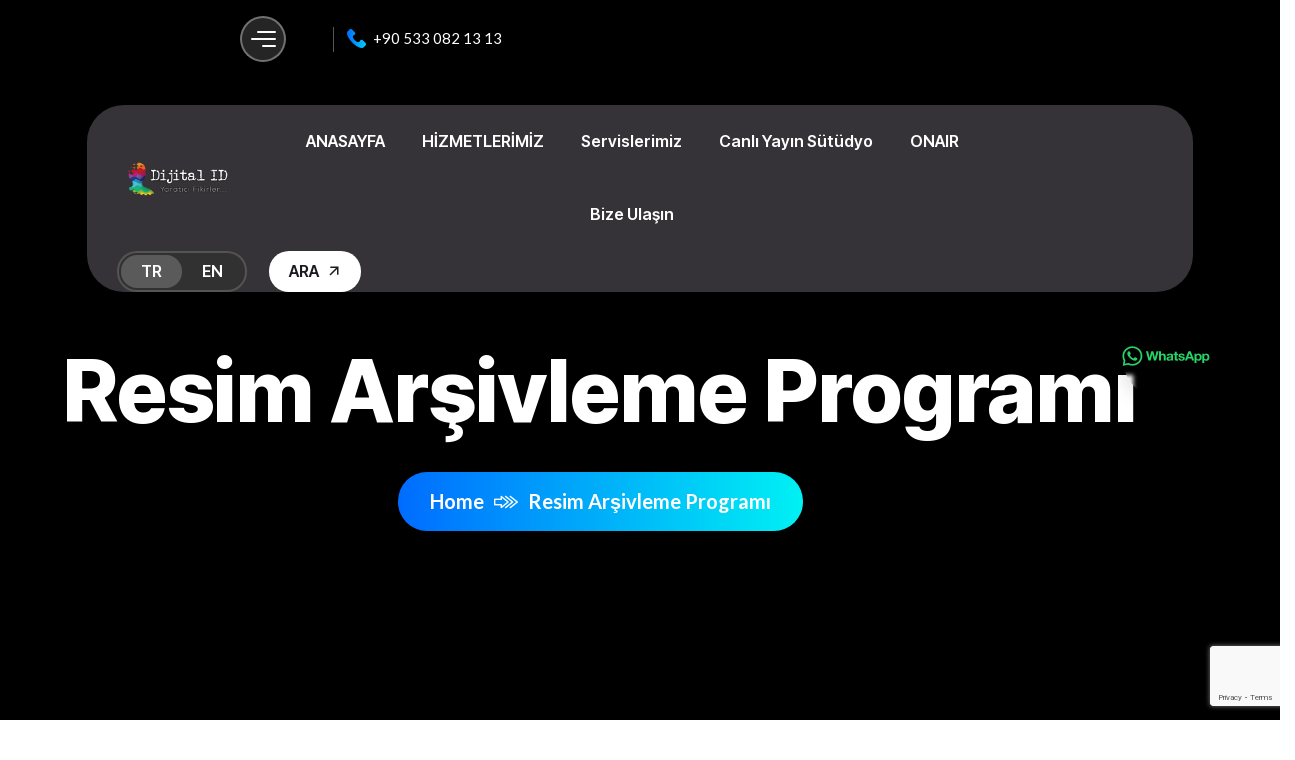

--- FILE ---
content_type: text/html; charset=UTF-8
request_url: https://dijitalid.com/resim-arsivleme-programi/
body_size: 53395
content:
<!DOCTYPE html>
<html lang="tr">
<head>
    <meta charset="UTF-8">
    <meta name="viewport" content="width=device-width, initial-scale=1, maximum-scale=1">
    <link rel="profile" href="//gmpg.org/xfn/11">
    <title>Resim Arşivleme Programı &#8211; Dijital Reklam Ajansı | Broadcast Consultancy | Social Media  Web TV</title>
<meta name='robots' content='max-image-preview:large' />
<link rel='dns-prefetch' href='//fonts.googleapis.com' />
<link rel='dns-prefetch' href='//www.googletagmanager.com' />
<link rel="alternate" type="application/rss+xml" title="Dijital Reklam Ajansı | Broadcast Consultancy | Social Media  Web TV &raquo; akışı" href="https://dijitalid.com/feed/" />
<link rel="alternate" type="application/rss+xml" title="Dijital Reklam Ajansı | Broadcast Consultancy | Social Media  Web TV &raquo; yorum akışı" href="https://dijitalid.com/comments/feed/" />
<link rel="alternate" title="oEmbed (JSON)" type="application/json+oembed" href="https://dijitalid.com/wp-json/oembed/1.0/embed?url=https%3A%2F%2Fdijitalid.com%2Fresim-arsivleme-programi%2F" />
<link rel="alternate" title="oEmbed (XML)" type="text/xml+oembed" href="https://dijitalid.com/wp-json/oembed/1.0/embed?url=https%3A%2F%2Fdijitalid.com%2Fresim-arsivleme-programi%2F&#038;format=xml" />
		<!-- This site uses the Google Analytics by MonsterInsights plugin v9.11.1 - Using Analytics tracking - https://www.monsterinsights.com/ -->
		<!-- Note: MonsterInsights is not currently configured on this site. The site owner needs to authenticate with Google Analytics in the MonsterInsights settings panel. -->
					<!-- No tracking code set -->
				<!-- / Google Analytics by MonsterInsights -->
		<style id='wp-img-auto-sizes-contain-inline-css' type='text/css'>
img:is([sizes=auto i],[sizes^="auto," i]){contain-intrinsic-size:3000px 1500px}
/*# sourceURL=wp-img-auto-sizes-contain-inline-css */
</style>

<link rel='stylesheet' id='pxl-main-css-css' href='https://dijitalid.com/wp-content/plugins/case-addons/assets/css/main.css?ver=1.0.0' type='text/css' media='all' />
<link rel='stylesheet' id='font-awesome-pro-css' href='https://dijitalid.com/wp-content/plugins/case-addons/assets/libs/font-awesome-pro/css/all.min.css?ver=5.15.4-pro' type='text/css' media='all' />
<style id='wp-emoji-styles-inline-css' type='text/css'>

	img.wp-smiley, img.emoji {
		display: inline !important;
		border: none !important;
		box-shadow: none !important;
		height: 1em !important;
		width: 1em !important;
		margin: 0 0.07em !important;
		vertical-align: -0.1em !important;
		background: none !important;
		padding: 0 !important;
	}
/*# sourceURL=wp-emoji-styles-inline-css */
</style>
<link rel='stylesheet' id='wp-block-library-css' href='https://dijitalid.com/wp-includes/css/dist/block-library/style.min.css?ver=6.9' type='text/css' media='all' />
<style id='classic-theme-styles-inline-css' type='text/css'>
/*! This file is auto-generated */
.wp-block-button__link{color:#fff;background-color:#32373c;border-radius:9999px;box-shadow:none;text-decoration:none;padding:calc(.667em + 2px) calc(1.333em + 2px);font-size:1.125em}.wp-block-file__button{background:#32373c;color:#fff;text-decoration:none}
/*# sourceURL=/wp-includes/css/classic-themes.min.css */
</style>
<style id='global-styles-inline-css' type='text/css'>
:root{--wp--preset--aspect-ratio--square: 1;--wp--preset--aspect-ratio--4-3: 4/3;--wp--preset--aspect-ratio--3-4: 3/4;--wp--preset--aspect-ratio--3-2: 3/2;--wp--preset--aspect-ratio--2-3: 2/3;--wp--preset--aspect-ratio--16-9: 16/9;--wp--preset--aspect-ratio--9-16: 9/16;--wp--preset--color--black: #000000;--wp--preset--color--cyan-bluish-gray: #abb8c3;--wp--preset--color--white: #ffffff;--wp--preset--color--pale-pink: #f78da7;--wp--preset--color--vivid-red: #cf2e2e;--wp--preset--color--luminous-vivid-orange: #ff6900;--wp--preset--color--luminous-vivid-amber: #fcb900;--wp--preset--color--light-green-cyan: #7bdcb5;--wp--preset--color--vivid-green-cyan: #00d084;--wp--preset--color--pale-cyan-blue: #8ed1fc;--wp--preset--color--vivid-cyan-blue: #0693e3;--wp--preset--color--vivid-purple: #9b51e0;--wp--preset--gradient--vivid-cyan-blue-to-vivid-purple: linear-gradient(135deg,rgb(6,147,227) 0%,rgb(155,81,224) 100%);--wp--preset--gradient--light-green-cyan-to-vivid-green-cyan: linear-gradient(135deg,rgb(122,220,180) 0%,rgb(0,208,130) 100%);--wp--preset--gradient--luminous-vivid-amber-to-luminous-vivid-orange: linear-gradient(135deg,rgb(252,185,0) 0%,rgb(255,105,0) 100%);--wp--preset--gradient--luminous-vivid-orange-to-vivid-red: linear-gradient(135deg,rgb(255,105,0) 0%,rgb(207,46,46) 100%);--wp--preset--gradient--very-light-gray-to-cyan-bluish-gray: linear-gradient(135deg,rgb(238,238,238) 0%,rgb(169,184,195) 100%);--wp--preset--gradient--cool-to-warm-spectrum: linear-gradient(135deg,rgb(74,234,220) 0%,rgb(151,120,209) 20%,rgb(207,42,186) 40%,rgb(238,44,130) 60%,rgb(251,105,98) 80%,rgb(254,248,76) 100%);--wp--preset--gradient--blush-light-purple: linear-gradient(135deg,rgb(255,206,236) 0%,rgb(152,150,240) 100%);--wp--preset--gradient--blush-bordeaux: linear-gradient(135deg,rgb(254,205,165) 0%,rgb(254,45,45) 50%,rgb(107,0,62) 100%);--wp--preset--gradient--luminous-dusk: linear-gradient(135deg,rgb(255,203,112) 0%,rgb(199,81,192) 50%,rgb(65,88,208) 100%);--wp--preset--gradient--pale-ocean: linear-gradient(135deg,rgb(255,245,203) 0%,rgb(182,227,212) 50%,rgb(51,167,181) 100%);--wp--preset--gradient--electric-grass: linear-gradient(135deg,rgb(202,248,128) 0%,rgb(113,206,126) 100%);--wp--preset--gradient--midnight: linear-gradient(135deg,rgb(2,3,129) 0%,rgb(40,116,252) 100%);--wp--preset--font-size--small: 13px;--wp--preset--font-size--medium: 20px;--wp--preset--font-size--large: 36px;--wp--preset--font-size--x-large: 42px;--wp--preset--spacing--20: 0.44rem;--wp--preset--spacing--30: 0.67rem;--wp--preset--spacing--40: 1rem;--wp--preset--spacing--50: 1.5rem;--wp--preset--spacing--60: 2.25rem;--wp--preset--spacing--70: 3.38rem;--wp--preset--spacing--80: 5.06rem;--wp--preset--shadow--natural: 6px 6px 9px rgba(0, 0, 0, 0.2);--wp--preset--shadow--deep: 12px 12px 50px rgba(0, 0, 0, 0.4);--wp--preset--shadow--sharp: 6px 6px 0px rgba(0, 0, 0, 0.2);--wp--preset--shadow--outlined: 6px 6px 0px -3px rgb(255, 255, 255), 6px 6px rgb(0, 0, 0);--wp--preset--shadow--crisp: 6px 6px 0px rgb(0, 0, 0);}:where(.is-layout-flex){gap: 0.5em;}:where(.is-layout-grid){gap: 0.5em;}body .is-layout-flex{display: flex;}.is-layout-flex{flex-wrap: wrap;align-items: center;}.is-layout-flex > :is(*, div){margin: 0;}body .is-layout-grid{display: grid;}.is-layout-grid > :is(*, div){margin: 0;}:where(.wp-block-columns.is-layout-flex){gap: 2em;}:where(.wp-block-columns.is-layout-grid){gap: 2em;}:where(.wp-block-post-template.is-layout-flex){gap: 1.25em;}:where(.wp-block-post-template.is-layout-grid){gap: 1.25em;}.has-black-color{color: var(--wp--preset--color--black) !important;}.has-cyan-bluish-gray-color{color: var(--wp--preset--color--cyan-bluish-gray) !important;}.has-white-color{color: var(--wp--preset--color--white) !important;}.has-pale-pink-color{color: var(--wp--preset--color--pale-pink) !important;}.has-vivid-red-color{color: var(--wp--preset--color--vivid-red) !important;}.has-luminous-vivid-orange-color{color: var(--wp--preset--color--luminous-vivid-orange) !important;}.has-luminous-vivid-amber-color{color: var(--wp--preset--color--luminous-vivid-amber) !important;}.has-light-green-cyan-color{color: var(--wp--preset--color--light-green-cyan) !important;}.has-vivid-green-cyan-color{color: var(--wp--preset--color--vivid-green-cyan) !important;}.has-pale-cyan-blue-color{color: var(--wp--preset--color--pale-cyan-blue) !important;}.has-vivid-cyan-blue-color{color: var(--wp--preset--color--vivid-cyan-blue) !important;}.has-vivid-purple-color{color: var(--wp--preset--color--vivid-purple) !important;}.has-black-background-color{background-color: var(--wp--preset--color--black) !important;}.has-cyan-bluish-gray-background-color{background-color: var(--wp--preset--color--cyan-bluish-gray) !important;}.has-white-background-color{background-color: var(--wp--preset--color--white) !important;}.has-pale-pink-background-color{background-color: var(--wp--preset--color--pale-pink) !important;}.has-vivid-red-background-color{background-color: var(--wp--preset--color--vivid-red) !important;}.has-luminous-vivid-orange-background-color{background-color: var(--wp--preset--color--luminous-vivid-orange) !important;}.has-luminous-vivid-amber-background-color{background-color: var(--wp--preset--color--luminous-vivid-amber) !important;}.has-light-green-cyan-background-color{background-color: var(--wp--preset--color--light-green-cyan) !important;}.has-vivid-green-cyan-background-color{background-color: var(--wp--preset--color--vivid-green-cyan) !important;}.has-pale-cyan-blue-background-color{background-color: var(--wp--preset--color--pale-cyan-blue) !important;}.has-vivid-cyan-blue-background-color{background-color: var(--wp--preset--color--vivid-cyan-blue) !important;}.has-vivid-purple-background-color{background-color: var(--wp--preset--color--vivid-purple) !important;}.has-black-border-color{border-color: var(--wp--preset--color--black) !important;}.has-cyan-bluish-gray-border-color{border-color: var(--wp--preset--color--cyan-bluish-gray) !important;}.has-white-border-color{border-color: var(--wp--preset--color--white) !important;}.has-pale-pink-border-color{border-color: var(--wp--preset--color--pale-pink) !important;}.has-vivid-red-border-color{border-color: var(--wp--preset--color--vivid-red) !important;}.has-luminous-vivid-orange-border-color{border-color: var(--wp--preset--color--luminous-vivid-orange) !important;}.has-luminous-vivid-amber-border-color{border-color: var(--wp--preset--color--luminous-vivid-amber) !important;}.has-light-green-cyan-border-color{border-color: var(--wp--preset--color--light-green-cyan) !important;}.has-vivid-green-cyan-border-color{border-color: var(--wp--preset--color--vivid-green-cyan) !important;}.has-pale-cyan-blue-border-color{border-color: var(--wp--preset--color--pale-cyan-blue) !important;}.has-vivid-cyan-blue-border-color{border-color: var(--wp--preset--color--vivid-cyan-blue) !important;}.has-vivid-purple-border-color{border-color: var(--wp--preset--color--vivid-purple) !important;}.has-vivid-cyan-blue-to-vivid-purple-gradient-background{background: var(--wp--preset--gradient--vivid-cyan-blue-to-vivid-purple) !important;}.has-light-green-cyan-to-vivid-green-cyan-gradient-background{background: var(--wp--preset--gradient--light-green-cyan-to-vivid-green-cyan) !important;}.has-luminous-vivid-amber-to-luminous-vivid-orange-gradient-background{background: var(--wp--preset--gradient--luminous-vivid-amber-to-luminous-vivid-orange) !important;}.has-luminous-vivid-orange-to-vivid-red-gradient-background{background: var(--wp--preset--gradient--luminous-vivid-orange-to-vivid-red) !important;}.has-very-light-gray-to-cyan-bluish-gray-gradient-background{background: var(--wp--preset--gradient--very-light-gray-to-cyan-bluish-gray) !important;}.has-cool-to-warm-spectrum-gradient-background{background: var(--wp--preset--gradient--cool-to-warm-spectrum) !important;}.has-blush-light-purple-gradient-background{background: var(--wp--preset--gradient--blush-light-purple) !important;}.has-blush-bordeaux-gradient-background{background: var(--wp--preset--gradient--blush-bordeaux) !important;}.has-luminous-dusk-gradient-background{background: var(--wp--preset--gradient--luminous-dusk) !important;}.has-pale-ocean-gradient-background{background: var(--wp--preset--gradient--pale-ocean) !important;}.has-electric-grass-gradient-background{background: var(--wp--preset--gradient--electric-grass) !important;}.has-midnight-gradient-background{background: var(--wp--preset--gradient--midnight) !important;}.has-small-font-size{font-size: var(--wp--preset--font-size--small) !important;}.has-medium-font-size{font-size: var(--wp--preset--font-size--medium) !important;}.has-large-font-size{font-size: var(--wp--preset--font-size--large) !important;}.has-x-large-font-size{font-size: var(--wp--preset--font-size--x-large) !important;}
:where(.wp-block-post-template.is-layout-flex){gap: 1.25em;}:where(.wp-block-post-template.is-layout-grid){gap: 1.25em;}
:where(.wp-block-term-template.is-layout-flex){gap: 1.25em;}:where(.wp-block-term-template.is-layout-grid){gap: 1.25em;}
:where(.wp-block-columns.is-layout-flex){gap: 2em;}:where(.wp-block-columns.is-layout-grid){gap: 2em;}
:root :where(.wp-block-pullquote){font-size: 1.5em;line-height: 1.6;}
/*# sourceURL=global-styles-inline-css */
</style>
<link rel='stylesheet' id='contact-form-7-css' href='https://dijitalid.com/wp-content/plugins/contact-form-7/includes/css/styles.css?ver=6.1.4' type='text/css' media='all' />
<link rel='stylesheet' id='sr7css-css' href='//dijitalid.com/wp-content/plugins/revslider/public/css/sr7.css?ver=6.7.37' type='text/css' media='all' />
<link rel='stylesheet' id='woocommerce-layout-css' href='https://dijitalid.com/wp-content/plugins/woocommerce/assets/css/woocommerce-layout.css?ver=10.4.3' type='text/css' media='all' />
<link rel='stylesheet' id='woocommerce-smallscreen-css' href='https://dijitalid.com/wp-content/plugins/woocommerce/assets/css/woocommerce-smallscreen.css?ver=10.4.3' type='text/css' media='only screen and (max-width: 768px)' />
<link rel='stylesheet' id='woocommerce-general-css' href='https://dijitalid.com/wp-content/plugins/woocommerce/assets/css/woocommerce.css?ver=10.4.3' type='text/css' media='all' />
<style id='woocommerce-inline-inline-css' type='text/css'>
.woocommerce form .form-row .required { visibility: visible; }
/*# sourceURL=woocommerce-inline-inline-css */
</style>
<link rel='stylesheet' id='elementor-icons-css' href='https://dijitalid.com/wp-content/plugins/elementor/assets/lib/eicons/css/elementor-icons.min.css?ver=5.45.0' type='text/css' media='all' />
<link rel='stylesheet' id='elementor-frontend-css' href='https://dijitalid.com/wp-content/uploads/elementor/css/custom-frontend.min.css?ver=1768548073' type='text/css' media='all' />
<style id='elementor-frontend-inline-css' type='text/css'>
.elementor-kit-6{--e-global-color-primary:#6EC1E4;--e-global-color-secondary:#54595F;--e-global-color-text:#7A7A7A;--e-global-color-accent:#61CE70;--e-global-typography-primary-font-family:"Roboto";--e-global-typography-primary-font-weight:600;--e-global-typography-secondary-font-family:"Roboto Slab";--e-global-typography-secondary-font-weight:400;--e-global-typography-text-font-family:"Roboto";--e-global-typography-text-font-weight:400;--e-global-typography-accent-font-family:"Roboto";--e-global-typography-accent-font-weight:500;}.elementor-section.elementor-section-boxed > .elementor-container{max-width:1200px;}.e-con{--container-max-width:1200px;}.elementor-widget:not(:last-child){--kit-widget-spacing:0px;}.elementor-element{--widgets-spacing:0px 0px;--widgets-spacing-row:0px;--widgets-spacing-column:0px;}{}h1.entry-title{display:var(--page-title-display);}@media(max-width:1024px){.elementor-section.elementor-section-boxed > .elementor-container{max-width:1024px;}.e-con{--container-max-width:1024px;}}@media(max-width:767px){.elementor-section.elementor-section-boxed > .elementor-container{max-width:767px;}.e-con{--container-max-width:767px;}}
.elementor-5517 .elementor-element.elementor-element-55828d8 > .elementor-container > .elementor-column > .elementor-widget-wrap{align-content:center;align-items:center;}.elementor-5517 .elementor-element.elementor-element-55828d8{padding:16px 130px 16px 130px;}.elementor-5517 .elementor-element.elementor-element-6c034c8.elementor-column > .elementor-widget-wrap{justify-content:flex-end;}.elementor-5517 .elementor-element.elementor-element-6c034c8 > .elementor-element-populated{margin:0px 60px 0px 0px;--e-column-margin-right:60px;--e-column-margin-left:0px;padding:0px 15px 0px 15px;}.elementor-5517 .elementor-element.elementor-element-1269f9b{width:auto;max-width:auto;}.elementor-5517 .elementor-element.elementor-element-988bc51 > .elementor-element-populated{margin:0px 0px 0px 60px;--e-column-margin-right:0px;--e-column-margin-left:60px;padding:0px 15px 0px 15px;}.elementor-5517 .elementor-element.elementor-element-8ee3840{width:auto;max-width:auto;}.elementor-5517 .elementor-element.elementor-element-8ee3840 .pxl-link a:not(:hover){color:#FFFFFF;}.elementor-5517 .elementor-element.elementor-element-8ee3840 .pxl-link a:hover{color:#FFFFFF;}.elementor-5517 .elementor-element.elementor-element-8ee3840 .pxl-link a{font-size:15px;font-weight:500;}.elementor-5517 .elementor-element.elementor-element-8ee3840 .pxl-link li a{align-items:Center;}.elementor-5517 .elementor-element.elementor-element-8ee3840 .pxl-link a i{margin-top:0px;font-size:20px;min-width:26px;width:26px;}.elementor-5517 .elementor-element.elementor-element-8ee3840 .pxl-link a i, .elementor-5517 .elementor-element.elementor-element-8ee3840 .pxl-link a svg{margin-right:0px;}.elementor-5517 .elementor-element.elementor-element-8ee3840 .pxl-link a svg{height:20px;min-width:20px;}.elementor-5517 .elementor-element.elementor-element-e9c0210{--divider-border-style:solid;--divider-color:#565656;--divider-border-width:25px;width:auto;max-width:auto;margin:0px 13px calc(var(--kit-widget-spacing, 0px) + 0px) 17px;padding:0px 0px 0px 0px;}.elementor-5517 .elementor-element.elementor-element-e9c0210 .elementor-divider-separator{width:1px;margin:0 auto;margin-center:0;}.elementor-5517 .elementor-element.elementor-element-e9c0210 .elementor-divider{text-align:center;padding-block-start:0px;padding-block-end:0px;}.elementor-5517 .elementor-element.elementor-element-955fc4f{width:auto;max-width:auto;}.elementor-5517 .elementor-element.elementor-element-955fc4f .pxl-link a:not(:hover){color:#FFFFFF;}.elementor-5517 .elementor-element.elementor-element-955fc4f .pxl-link a:hover{color:#FFFFFF;}.elementor-5517 .elementor-element.elementor-element-955fc4f .pxl-link a{font-size:15px;font-weight:500;}.elementor-5517 .elementor-element.elementor-element-955fc4f .pxl-link li a{align-items:Center;}.elementor-5517 .elementor-element.elementor-element-955fc4f .pxl-link a i{margin-top:0px;font-size:19px;min-width:26px;width:26px;}.elementor-5517 .elementor-element.elementor-element-955fc4f .pxl-link a i, .elementor-5517 .elementor-element.elementor-element-955fc4f .pxl-link a svg{margin-right:0px;}.elementor-5517 .elementor-element.elementor-element-955fc4f .pxl-link a svg{height:19px;min-width:19px;}.elementor-5517 .elementor-element.elementor-element-07ba50e{margin-top:27px;margin-bottom:0px;padding:0px 115px 0px 115px;}.elementor-5517 .elementor-element.elementor-element-16bfe3c > .elementor-container > .elementor-column > .elementor-widget-wrap{align-content:center;align-items:center;}.elementor-5517 .elementor-element.elementor-element-16bfe3c:not(.elementor-motion-effects-element-type-background), .elementor-5517 .elementor-element.elementor-element-16bfe3c > .elementor-motion-effects-container > .elementor-motion-effects-layer{background-color:#353337;}.elementor-5517 .elementor-element.elementor-element-16bfe3c, .elementor-5517 .elementor-element.elementor-element-16bfe3c > .elementor-background-overlay{border-radius:37px 37px 37px 37px;}.elementor-5517 .elementor-element.elementor-element-16bfe3c{transition:background 0.3s, border 0.3s, border-radius 0.3s, box-shadow 0.3s;padding:0px 30px 0px 42px;}.elementor-5517 .elementor-element.elementor-element-16bfe3c > .elementor-background-overlay{transition:background 0.3s, border-radius 0.3s, opacity 0.3s;}.elementor-5517 .elementor-element.elementor-element-83496d6{width:auto;max-width:auto;}.elementor-5517 .elementor-element.elementor-element-83496d6 .pxl-logo img{max-height:55px;}.elementor-5517 .elementor-element.elementor-element-892a31b{width:auto;max-width:auto;}.elementor-5517 .elementor-element.elementor-element-892a31b > .elementor-widget-container{padding:0px 15px 0px 15px;}.elementor-5517 .elementor-element.elementor-element-892a31b.elementor-element{--flex-grow:0;--flex-shrink:0;}.elementor-5517 .elementor-element.elementor-element-892a31b .pxl-nav-menu .pxl-menu-primary{text-align:center;}.elementor-5517 .elementor-element.elementor-element-892a31b .pxl-nav-menu .pxl-menu-primary > li{float:none;margin:0px 16px 0px 16px;}.elementor-5517 .elementor-element.elementor-element-892a31b .pxl-nav-menu .pxl-menu-primary > li > a{color:#FFFFFF;font-size:16px;font-weight:600;line-height:73px;}.elementor-5517 .elementor-element.elementor-element-892a31b .pxl-nav-menu .pxl-menu-primary > li > a:hover{color:#FFFFFF;}.elementor-5517 .elementor-element.elementor-element-892a31b .pxl-nav-menu .pxl-menu-primary > li.current-menu-parent > a:not(.is-one-page), .elementor-5517 .elementor-element.elementor-element-892a31b .pxl-nav-menu .pxl-menu-primary > li.current_page_item > a:not(.is-one-page), .elementor-5517 .elementor-element.elementor-element-892a31b .pxl-nav-menu .pxl-menu-primary > li > a.pxl-onepage-active{color:#FFFFFF;}.elementor-5517 .elementor-element.elementor-element-892a31b .pxl-nav-menu.pxl-mega-full-width .sub-menu.pxl-mega-menu{margin-left:115px;margin-right:115px;}.elementor-5517 .elementor-element.elementor-element-892a31b .pxl-menu-primary .sub-menu, .elementor-5517 .elementor-element.elementor-element-892a31b .pxl-menu-primary .children{background-color:#353337;}.elementor-5517 .elementor-element.elementor-element-3aedf08{width:auto;max-width:auto;}.elementor-5517 .elementor-element.elementor-element-4ca0788{width:auto;max-width:auto;}.elementor-5517 .elementor-element.elementor-element-4ca0788 > .elementor-widget-container{margin:0px 0px 0px 22px;}.elementor-5517 .elementor-element.elementor-element-4ca0788 .pxl-button .btn{color:#1C1A1F;background-color:#FFFFFF;font-size:16px;font-weight:600;line-height:41px;padding:0px 33px 0px 33px;}.elementor-5517 .elementor-element.elementor-element-4ca0788 .pxl-button .btn i{font-size:18px;}.elementor-5517 .elementor-element.elementor-element-4ca0788 .pxl-button .pxl-icon--right i, .elementor-5517 .elementor-element.elementor-element-4ca0788 .pxl-button .pxl-icon--right svg{margin-left:6px;}@media(max-width:1440px) and (min-width:768px){.elementor-5517 .elementor-element.elementor-element-6c034c8{width:20%;}.elementor-5517 .elementor-element.elementor-element-988bc51{width:80%;}}@media(max-width:1440px){.elementor-5517 .elementor-element.elementor-element-55828d8{padding:16px 75px 16px 75px;}.elementor-5517 .elementor-element.elementor-element-6c034c8 > .elementor-element-populated{margin:0px 0px 0px 0px;--e-column-margin-right:0px;--e-column-margin-left:0px;}.elementor-5517 .elementor-element.elementor-element-988bc51 > .elementor-element-populated{margin:0px 0px 0px 0px;--e-column-margin-right:0px;--e-column-margin-left:0px;}.elementor-5517 .elementor-element.elementor-element-07ba50e{padding:0px 87px 0px 87px;}.elementor-5517 .elementor-element.elementor-element-16bfe3c{padding:0px 30px 0px 30px;}.elementor-5517 .elementor-element.elementor-element-83496d6 > .elementor-widget-container{margin:0px 15px 0px 0px;}.elementor-5517 .elementor-element.elementor-element-892a31b{width:var( --container-widget-width, 782.242px );max-width:782.242px;--container-widget-width:782.242px;--container-widget-flex-grow:0;}.elementor-5517 .elementor-element.elementor-element-892a31b > .elementor-widget-container{padding:0px 0px 0px 0px;}.elementor-5517 .elementor-element.elementor-element-892a31b .pxl-nav-menu .pxl-menu-primary > li{margin:0px 5px 0px 5px;}.elementor-5517 .elementor-element.elementor-element-892a31b .pxl-nav-menu.pxl-mega-full-width .sub-menu.pxl-mega-menu{margin-left:87px;margin-right:87px;}.elementor-5517 .elementor-element.elementor-element-4ca0788 .pxl-button .btn{padding:0px 18px 0px 20px;}}
.elementor-1015 .elementor-element.elementor-element-23576ff{padding:0px 0px 35px 0px;}.elementor-1015 .elementor-element.elementor-element-8875290 > .elementor-widget-container{margin:-9px 0px 48px 0px;}.elementor-1015 .elementor-element.elementor-element-8875290 .pxl-heading .pxl-item--title{font-size:90px;margin-bottom:0px;}.elementor-1015 .elementor-element.elementor-element-cb5d5e0.elementor-element{--flex-grow:0;--flex-shrink:0;}.elementor-1015 .elementor-element.elementor-element-0dc4c90 > .elementor-container{max-width:1540px;}.elementor-1015 .elementor-element.elementor-element-0dc4c90.pxl-bg-color-full .pxl-section-overlay-color, .elementor-1015 .elementor-element.elementor-element-0dc4c90.pxl-bg-color-full .pxl-section-overlay-color, .elementor-1015 .elementor-element.elementor-element-0dc4c90.pxl-bg-color-skew .pxl-section-overlay-color, .elementor-1015 .elementor-element.elementor-element-0dc4c90.pxl-bg-color-scroll .pxl-section-overlay-color{background-color:#C5CCDD;}.elementor-1015 .elementor-element.elementor-element-0dc4c90{margin-top:0px;margin-bottom:0px;padding:60px 0px 148px 0px;}.elementor-1015 .elementor-element.elementor-element-dfdceb6.elementor-column > .elementor-widget-wrap{justify-content:center;}.elementor-1015 .elementor-element.elementor-element-4e3b976{width:auto;max-width:auto;top:10px;}body:not(.rtl) .elementor-1015 .elementor-element.elementor-element-4e3b976{left:0px;}body.rtl .elementor-1015 .elementor-element.elementor-element-4e3b976{right:0px;}.elementor-1015 .elementor-element.elementor-element-4e3b976 .pxl-e-label label{font-family:"Kalam", Sans-serif;}.elementor-1015 .elementor-element.elementor-element-2093342{width:auto;max-width:auto;z-index:99;}.elementor-1015 .elementor-element.elementor-element-2093342 > .elementor-widget-container{margin:0px 0px 0px 60px;}.elementor-1015 .elementor-element.elementor-element-200875b{width:auto;max-width:auto;bottom:-90px;}body:not(.rtl) .elementor-1015 .elementor-element.elementor-element-200875b{left:-50px;}body.rtl .elementor-1015 .elementor-element.elementor-element-200875b{right:-50px;}.elementor-1015 .elementor-element.elementor-element-200875b .pxl-image-single, .elementor-1015 .elementor-element.elementor-element-200875b .pxl-image-single img{animation-duration:18000ms;}.elementor-1015 .elementor-element.elementor-element-2a93d89 > .elementor-element-populated{margin:0px 045px 0px 30px;--e-column-margin-right:045px;--e-column-margin-left:30px;}.elementor-1015 .elementor-element.elementor-element-77a9630 > .elementor-widget-container{margin:95px 0px 0px 0px;}.elementor-1015 .elementor-element.elementor-element-77a9630 .pxl-heading .pxl-item--title{font-size:72px;font-weight:400;margin-bottom:40px;}.elementor-1015 .elementor-element.elementor-element-94148cb .pxl-contact-form .wpcf7-form-control:not(.wpcf7-submit), .elementor-1015 .elementor-element.elementor-element-94148cb .pxl-contact-form .pxl-select-higthlight{font-family:"Inter Tight", Sans-serif;font-size:24px;font-weight:500;color:#000000;background-color:#02010100;border-radius:0px 0px 0px 0px;border-width:0px 0px 1px 0px !important;border-color:#000000 !important;}.elementor-1015 .elementor-element.elementor-element-94148cb .pxl-contact-form .wpcf7-form-control:not(.wpcf7-submit):not(.wpcf7-textarea), .elementor-1015 .elementor-element.elementor-element-94148cb .pxl-contact-form .pxl-select-higthlight{padding:0px 0px 0px 0px;height:104px;}.elementor-1015 .elementor-element.elementor-element-94148cb .pxl-contact-form .wpcf7-form-control:not(.wpcf7-submit):not(.wpcf7-acceptance), .elementor-1015 .elementor-element.elementor-element-94148cb .pxl-contact-form .pxl-select-higthlight{border-style:solid !important;}.elementor-1015 .elementor-element.elementor-element-94148cb .pxl-contact-form .wpcf7-form-control.wpcf7-textarea{height:146px;padding:0px 0px 0px 0px;}.elementor-1015 .elementor-element.elementor-element-94148cb .pxl-contact-form .wpcf7-form-control-wrap{margin-bottom:46px;}.elementor-1015 .elementor-element.elementor-element-94148cb .pxl-contact-form .wpcf7-submit, .elementor-1015 .elementor-element.elementor-element-94148cb .pxl-contact-form button{font-size:16px;font-weight:500;text-transform:uppercase;line-height:67px;padding:0px 46px 0px 46px;box-shadow:0px 15px 17px 0px rgba(0, 0, 0, 0.17);}.elementor-1015 .elementor-element.elementor-element-94148cb .pxl-contact-form .wpcf7-submit{margin-top:-30px;}.elementor-1015 .elementor-element.elementor-element-1a7d2972:not(.elementor-motion-effects-element-type-background), .elementor-1015 .elementor-element.elementor-element-1a7d2972 > .elementor-motion-effects-container > .elementor-motion-effects-layer{background-color:#151A25;}.elementor-1015 .elementor-element.elementor-element-1a7d2972{transition:background 0.3s, border 0.3s, border-radius 0.3s, box-shadow 0.3s;padding:0px 0px 0px 0px;}.elementor-1015 .elementor-element.elementor-element-1a7d2972 > .elementor-background-overlay{transition:background 0.3s, border-radius 0.3s, opacity 0.3s;}.elementor-1015 .elementor-element.elementor-element-ca04f8c > .elementor-widget-container{padding:17px 0px 17px 0px;}.elementor-1015 .elementor-element.elementor-element-ca04f8c .pxl-text-marquee .pxl-item--text{color:#FFFFFF;font-size:152px;line-height:1;}.elementor-1015 .elementor-element.elementor-element-ca04f8c .pxl-text-marquee .pxl-item--text.text-outline{-webkit-text-stroke-color:#FFFFFF;}.elementor-1015 .elementor-element.elementor-element-1e19216c > .elementor-container > .elementor-column > .elementor-widget-wrap{align-content:center;align-items:center;}.elementor-1015 .elementor-element.elementor-element-1e19216c:not(.elementor-motion-effects-element-type-background), .elementor-1015 .elementor-element.elementor-element-1e19216c > .elementor-motion-effects-container > .elementor-motion-effects-layer{background-color:#151A25;}.elementor-1015 .elementor-element.elementor-element-1e19216c > .elementor-container{max-width:1290px;}.elementor-1015 .elementor-element.elementor-element-1e19216c{border-style:solid;border-width:1px 0px 0px 0px;border-color:#626262;transition:background 0.3s, border 0.3s, border-radius 0.3s, box-shadow 0.3s;padding:5px 0px 5px 0px;}.elementor-1015 .elementor-element.elementor-element-1e19216c > .elementor-background-overlay{transition:background 0.3s, border-radius 0.3s, opacity 0.3s;}.elementor-1015 .elementor-element.elementor-element-704636f7 .pxl-logo img{max-height:40px;}.elementor-1015 .elementor-element.elementor-element-54092f01 > .elementor-widget-container{margin:0px -14px 0px -14px;padding:0px 0px 30px 0px;}.elementor-1015 .elementor-element.elementor-element-54092f01 .pxl-link a:not(:hover){color:#FFFFFF;}.elementor-1015 .elementor-element.elementor-element-54092f01 .pxl-link a:hover{color:#FFFFFF;}.elementor-1015 .elementor-element.elementor-element-54092f01 .pxl-link a:before, .elementor-1015 .elementor-element.elementor-element-54092f01 .pxl-link a:after{background-color:#FFFFFF;}.elementor-1015 .elementor-element.elementor-element-54092f01 .pxl-link a{font-family:"Inter Tight", Sans-serif;font-weight:700;text-transform:uppercase;}.elementor-1015 .elementor-element.elementor-element-54092f01 .pxl-link.type-horizontal li{margin-left:14px;margin-right:14px;}.elementor-1015 .elementor-element.elementor-element-1f01fe7e > .elementor-widget-container{margin:0px -12px 0px -12px;padding:30px 0px 0px 0px;}.elementor-1015 .elementor-element.elementor-element-1f01fe7e .pxl-link a:not(:hover){color:#FFFFFF;}.elementor-1015 .elementor-element.elementor-element-1f01fe7e .pxl-link a:hover{color:#FFFFFF;}.elementor-1015 .elementor-element.elementor-element-1f01fe7e .pxl-link a:before, .elementor-1015 .elementor-element.elementor-element-1f01fe7e .pxl-link a:after{background-color:#FFFFFF;}.elementor-1015 .elementor-element.elementor-element-1f01fe7e .pxl-link a{font-weight:700;}.elementor-1015 .elementor-element.elementor-element-1f01fe7e .pxl-link.type-horizontal li{margin-left:12px;margin-right:12px;}.elementor-1015 .elementor-element.elementor-element-28e779d8.elementor-column > .elementor-widget-wrap{justify-content:flex-end;}.elementor-1015 .elementor-element.elementor-element-20c490e0{padding:0px 0px 50px 0px;}.elementor-1015 .elementor-element.elementor-element-42f3d29b.elementor-column > .elementor-widget-wrap{justify-content:flex-end;}.elementor-1015 .elementor-element.elementor-element-42f3d29b > .elementor-element-populated{padding:0px 15px 0px 15px;}.elementor-1015 .elementor-element.elementor-element-272f494b{width:auto;max-width:auto;}.elementor-1015 .elementor-element.elementor-element-272f494b > .elementor-widget-container{margin:0px 10px 10px 0px;}.elementor-1015 .elementor-element.elementor-element-272f494b .pxl-button .btn{color:#F8F8F8;background-color:#000000;font-size:14px;text-transform:uppercase;line-height:37px;box-shadow:0px 15px 17px 0px rgba(0, 0, 0, 0.76);padding:0px 38px 0px 38px;}.elementor-1015 .elementor-element.elementor-element-272f494b .pxl-button .pxl-icon--left i, .elementor-1015 .elementor-element.elementor-element-272f494b .pxl-button .pxl-icon--left svg{margin-right:9px;}.elementor-1015 .elementor-element.elementor-element-75d90a24{width:auto;max-width:auto;}.elementor-1015 .elementor-element.elementor-element-75d90a24 > .elementor-widget-container{margin:0px 0px 10px 0px;}.elementor-1015 .elementor-element.elementor-element-75d90a24 .pxl-button .btn{color:#F8F8F8;background-color:#000000;font-size:14px;text-transform:uppercase;line-height:35px;box-shadow:0px 15px 17px 0px rgba(0, 0, 0, 0.76);border-style:solid !important;border-width:2px 2px 2px 2px !important;border-color:#234566 !important;padding:0px 25px 0px 25px;}.elementor-1015 .elementor-element.elementor-element-75d90a24 .pxl-button .pxl-icon--left i, .elementor-1015 .elementor-element.elementor-element-75d90a24 .pxl-button .pxl-icon--left svg{margin-right:9px;}.elementor-1015 .elementor-element.elementor-element-4f20e2db .pxl-text-editor{text-align:right;color:#868686;font-size:14px;}@media(min-width:768px){.elementor-1015 .elementor-element.elementor-element-dfdceb6{width:55%;}.elementor-1015 .elementor-element.elementor-element-2a93d89{width:45%;}}@media(max-width:1200px) and (min-width:768px){.elementor-1015 .elementor-element.elementor-element-2a689793{width:26%;}.elementor-1015 .elementor-element.elementor-element-3b49de86{width:44%;}.elementor-1015 .elementor-element.elementor-element-28e779d8{width:30%;}}@media(max-width:1200px){.elementor-1015 .elementor-element.elementor-element-8875290 .pxl-heading .pxl-item--title{font-size:90px;}.elementor-1015 .elementor-element.elementor-element-2a93d89 > .elementor-element-populated{margin:0px 0px 0px 0px;--e-column-margin-right:0px;--e-column-margin-left:0px;}.elementor-1015 .elementor-element.elementor-element-77a9630 .pxl-heading .pxl-item--title{font-size:60px;}.elementor-1015 .elementor-element.elementor-element-ca04f8c .pxl-text-marquee .pxl-item--text{font-size:110px;}.elementor-1015 .elementor-element.elementor-element-ca04f8c .pxl-text-marquee .pxl-item--logo{width:80px;min-width:80px;}.elementor-1015 .elementor-element.elementor-element-704636f7 .pxl-logo img{max-height:36px;}.elementor-1015 .elementor-element.elementor-element-54092f01 .pxl-link a{font-size:15px;}.elementor-1015 .elementor-element.elementor-element-1f01fe7e .pxl-link a{font-size:15px;}}@media(max-width:1024px){.elementor-1015 .elementor-element.elementor-element-8875290 .pxl-heading .pxl-item--title{font-size:65px;}.elementor-1015 .elementor-element.elementor-element-0dc4c90{padding:60px 0px 80px 0px;}.elementor-1015 .elementor-element.elementor-element-2093342 > .elementor-widget-container{margin:0px 0px 0px 0px;}.elementor-1015 .elementor-element.elementor-element-2a93d89 > .elementor-element-populated{margin:0px 0px 0px 0px;--e-column-margin-right:0px;--e-column-margin-left:0px;}.elementor-1015 .elementor-element.elementor-element-77a9630 > .elementor-widget-container{margin:30px 0px 0px 0px;}.elementor-1015 .elementor-element.elementor-element-77a9630 .pxl-heading .pxl-item--title{font-size:48px;}.elementor-1015 .elementor-element.elementor-element-ca04f8c .pxl-text-marquee .pxl-item--text{font-size:80px;}.elementor-1015 .elementor-element.elementor-element-ca04f8c .pxl-text-marquee .pxl-item--logo{width:60px;min-width:60px;}.elementor-1015 .elementor-element.elementor-element-704636f7 > .elementor-widget-container{margin:15px 0px 0px 0px;}.elementor-1015 .elementor-element.elementor-element-704636f7 .pxl-logo{text-align:center;}.elementor-1015 .elementor-element.elementor-element-54092f01 > .elementor-widget-container{padding:0px 0px 30px 0px;}.elementor-1015 .elementor-element.elementor-element-1f01fe7e > .elementor-widget-container{padding:0px 0px 0px 0px;}}@media(max-width:767px){.elementor-1015 .elementor-element.elementor-element-8875290 .pxl-heading .pxl-item--title{font-size:48px;}.elementor-1015 .elementor-element.elementor-element-77a9630 .pxl-heading .pxl-item--title{font-size:40px;}.elementor-1015 .elementor-element.elementor-element-94148cb .pxl-contact-form .wpcf7-form-control:not(.wpcf7-submit), .elementor-1015 .elementor-element.elementor-element-94148cb .pxl-contact-form .pxl-select-higthlight{font-size:20px;}.elementor-1015 .elementor-element.elementor-element-ca04f8c .pxl-text-marquee .pxl-item--text{font-size:54px;}.elementor-1015 .elementor-element.elementor-element-ca04f8c .pxl-text-marquee .pxl-item--logo{width:45px;min-width:45px;}.elementor-1015 .elementor-element.elementor-element-54092f01 .pxl-link{text-align:center;justify-content:center;}.elementor-1015 .elementor-element.elementor-element-1f01fe7e .pxl-link{text-align:center;justify-content:center;}.elementor-1015 .elementor-element.elementor-element-42f3d29b.elementor-column > .elementor-widget-wrap{justify-content:center;}.elementor-1015 .elementor-element.elementor-element-4f20e2db .pxl-text-editor{text-align:center;}}@media(max-width:1024px) and (min-width:768px){.elementor-1015 .elementor-element.elementor-element-dfdceb6{width:45%;}.elementor-1015 .elementor-element.elementor-element-2a93d89{width:55%;}.elementor-1015 .elementor-element.elementor-element-2a689793{width:100%;}.elementor-1015 .elementor-element.elementor-element-3b49de86{width:50%;}.elementor-1015 .elementor-element.elementor-element-28e779d8{width:50%;}}@media(min-width:1920px){.elementor-1015 .elementor-element.elementor-element-cb5d5e0{width:var( --container-widget-width, 1563px );max-width:1563px;--container-widget-width:1563px;--container-widget-flex-grow:0;}}
.elementor-51 .elementor-element.elementor-element-93f3613 .pxl-section-bg-parallax{background-position:center center;background-size:cover;bottom:-60px;}.elementor-51 .elementor-element.elementor-element-93f3613:not(.elementor-motion-effects-element-type-background), .elementor-51 .elementor-element.elementor-element-93f3613 > .elementor-motion-effects-container > .elementor-motion-effects-layer{background-color:#000000;}.elementor-51 .elementor-element.elementor-element-93f3613{transition:background 0.3s, border 0.3s, border-radius 0.3s, box-shadow 0.3s;padding:327px 0px 245px 0px;}.elementor-51 .elementor-element.elementor-element-93f3613 > .elementor-background-overlay{transition:background 0.3s, border-radius 0.3s, opacity 0.3s;}.elementor-51 .elementor-element.elementor-element-c74de99.elementor-column > .elementor-widget-wrap{justify-content:center;}.elementor-51 .elementor-element.elementor-element-7ed7d49 .pxl-heading{text-align:center;}.elementor-51 .elementor-element.elementor-element-7ed7d49 .pxl-heading .pxl-item--title{color:#FFFFFF;-webkit-text-stroke-color:#FFFFFF;font-size:86px;font-weight:800;margin-bottom:0px;}.elementor-51 .elementor-element.elementor-element-7ed7d49 .pxl-heading .pxl-item--title.style-outline .pxl-text-line-backdrop svg{stroke:#FFFFFF;}.elementor-51 .elementor-element.elementor-element-7ed7d49 > .elementor-widget-container{margin:0px 0px 32px 0px;}.elementor-51 .elementor-element.elementor-element-30bf265{width:auto;max-width:auto;}@media(max-width:1200px){.elementor-51 .elementor-element.elementor-element-93f3613{padding:180px 0px 180px 0px;}.elementor-51 .elementor-element.elementor-element-7ed7d49 .pxl-heading .pxl-item--title{font-size:80px;}}@media(max-width:1024px){.elementor-51 .elementor-element.elementor-element-93f3613{padding:114px 0px 130px 0px;}.elementor-51 .elementor-element.elementor-element-7ed7d49 .pxl-heading .pxl-item--title{font-size:48px;}}@media(max-width:767px){.elementor-51 .elementor-element.elementor-element-7ed7d49 .pxl-heading .pxl-item--title{font-size:40px;}}
/*# sourceURL=elementor-frontend-inline-css */
</style>
<link rel='stylesheet' id='font-awesome-5-all-css' href='https://dijitalid.com/wp-content/plugins/elementor/assets/lib/font-awesome/css/all.min.css?ver=3.34.1' type='text/css' media='all' />
<link rel='stylesheet' id='font-awesome-4-shim-css' href='https://dijitalid.com/wp-content/plugins/elementor/assets/lib/font-awesome/css/v4-shims.min.css?ver=3.34.1' type='text/css' media='all' />
<link rel='stylesheet' id='hostinger-reach-subscription-block-css' href='https://dijitalid.com/wp-content/plugins/hostinger-reach/frontend/dist/blocks/subscription.css?ver=1766091166' type='text/css' media='all' />
<link rel='stylesheet' id='magnific-popup-css' href='https://dijitalid.com/wp-content/themes/saira/assets/css/libs/magnific-popup.css?ver=1.1.0' type='text/css' media='all' />
<link rel='stylesheet' id='wow-animate-css' href='https://dijitalid.com/wp-content/themes/saira/assets/css/libs/animate.min.css?ver=1.1.0' type='text/css' media='all' />
<link rel='stylesheet' id='flaticon-css' href='https://dijitalid.com/wp-content/themes/saira/assets/fonts/flaticon/css/flaticon.css?ver=10.0.8' type='text/css' media='all' />
<link rel='stylesheet' id='pxl-caseicon-css' href='https://dijitalid.com/wp-content/themes/saira/assets/css/caseicon.css?ver=10.0.8' type='text/css' media='all' />
<link rel='stylesheet' id='pxl-grid-css' href='https://dijitalid.com/wp-content/themes/saira/assets/css/grid.css?ver=10.0.8' type='text/css' media='all' />
<link rel='stylesheet' id='pxl-style-css' href='https://dijitalid.com/wp-content/themes/saira/assets/css/style.css?ver=10.0.8' type='text/css' media='all' />
<style id='pxl-style-inline-css' type='text/css'>
:root{--primary-color: #006cff;--secondary-color: #000000;--third-color: #00f1f4;--dark-color: #0A1320;--body-bg-color: #fff;--primary-color-rgb: 0,108,255;--secondary-color-rgb: 0,0,0;--third-color-rgb: 0,241,244;--dark-color-rgb: 10,19,32;--body-bg-color-rgb: 255,255,255;--link-color: #006cff;--link-color-hover: #01f1f4;--link-color-active: #01f1f4;--gradient-color-from: #006cff;--gradient-color-to: #00f1f4;}
        @media screen and (min-width: 1201px) {
                }
        
/*# sourceURL=pxl-style-inline-css */
</style>
<link rel='stylesheet' id='pxl-base-css' href='https://dijitalid.com/wp-content/themes/saira/style.css?ver=10.0.8' type='text/css' media='all' />
<link rel='stylesheet' id='pxl-google-fonts-css' href='//fonts.googleapis.com/css2?family=Lato:ital,wght@0,400;0,500;0,600;0,700&#038;family=Inter%20Tight:ital,wght@0,400;0,500;0,600;0,700;0,800;0,900;1,400;1,500;1,600;1,700;1,800;1,900&#038;subset=latin%2Clatin-ext' type='text/css' media='all' />
<link rel='stylesheet' id='pxl-style-child-css' href='https://dijitalid.com/wp-content/themes/saira-child/style.css?ver=6.9' type='text/css' media='all' />
<link rel='stylesheet' id='elementor-gf-roboto-css' href='https://fonts.googleapis.com/css?family=Roboto:100,100italic,200,200italic,300,300italic,400,400italic,500,500italic,600,600italic,700,700italic,800,800italic,900,900italic&#038;display=swap&#038;subset=latin-ext' type='text/css' media='all' />
<link rel='stylesheet' id='elementor-gf-robotoslab-css' href='https://fonts.googleapis.com/css?family=Roboto+Slab:100,100italic,200,200italic,300,300italic,400,400italic,500,500italic,600,600italic,700,700italic,800,800italic,900,900italic&#038;display=swap&#038;subset=latin-ext' type='text/css' media='all' />
<link rel='stylesheet' id='elementor-gf-kalam-css' href='https://fonts.googleapis.com/css?family=Kalam:100,100italic,200,200italic,300,300italic,400,400italic,500,500italic,600,600italic,700,700italic,800,800italic,900,900italic&#038;display=swap&#038;subset=latin-ext' type='text/css' media='all' />
<link rel='stylesheet' id='elementor-gf-intertight-css' href='https://fonts.googleapis.com/css?family=Inter+Tight:100,100italic,200,200italic,300,300italic,400,400italic,500,500italic,600,600italic,700,700italic,800,800italic,900,900italic&#038;display=swap&#038;subset=latin-ext' type='text/css' media='all' />
<script type="text/javascript" src="https://dijitalid.com/wp-includes/js/jquery/jquery.min.js?ver=3.7.1" id="jquery-core-js"></script>
<script type="text/javascript" src="https://dijitalid.com/wp-includes/js/jquery/jquery-migrate.min.js?ver=3.4.1" id="jquery-migrate-js"></script>
<script type="text/javascript" src="https://dijitalid.com/wp-content/plugins/case-addons/assets/js/libs/waypoints.min.js?ver=2.0.5" id="waypoints-js"></script>
<script type="text/javascript" src="//dijitalid.com/wp-content/plugins/revslider/public/js/libs/tptools.js?ver=6.7.37" id="tp-tools-js" async="async" data-wp-strategy="async"></script>
<script type="text/javascript" src="//dijitalid.com/wp-content/plugins/revslider/public/js/sr7.js?ver=6.7.37" id="sr7-js" async="async" data-wp-strategy="async"></script>
<script type="text/javascript" src="https://dijitalid.com/wp-content/plugins/woocommerce/assets/js/jquery-blockui/jquery.blockUI.min.js?ver=2.7.0-wc.10.4.3" id="wc-jquery-blockui-js" defer="defer" data-wp-strategy="defer"></script>
<script type="text/javascript" id="wc-add-to-cart-js-extra">
/* <![CDATA[ */
var wc_add_to_cart_params = {"ajax_url":"/wp-admin/admin-ajax.php","wc_ajax_url":"/?wc-ajax=%%endpoint%%","i18n_view_cart":"Sepetim","cart_url":"https://dijitalid.com/cart/","is_cart":"","cart_redirect_after_add":"no"};
//# sourceURL=wc-add-to-cart-js-extra
/* ]]> */
</script>
<script type="text/javascript" src="https://dijitalid.com/wp-content/plugins/woocommerce/assets/js/frontend/add-to-cart.min.js?ver=10.4.3" id="wc-add-to-cart-js" defer="defer" data-wp-strategy="defer"></script>
<script type="text/javascript" src="https://dijitalid.com/wp-content/plugins/woocommerce/assets/js/js-cookie/js.cookie.min.js?ver=2.1.4-wc.10.4.3" id="wc-js-cookie-js" defer="defer" data-wp-strategy="defer"></script>
<script type="text/javascript" id="woocommerce-js-extra">
/* <![CDATA[ */
var woocommerce_params = {"ajax_url":"/wp-admin/admin-ajax.php","wc_ajax_url":"/?wc-ajax=%%endpoint%%","i18n_password_show":"\u015eifreyi g\u00f6ster","i18n_password_hide":"\u015eifreyi gizle"};
//# sourceURL=woocommerce-js-extra
/* ]]> */
</script>
<script type="text/javascript" src="https://dijitalid.com/wp-content/plugins/woocommerce/assets/js/frontend/woocommerce.min.js?ver=10.4.3" id="woocommerce-js" defer="defer" data-wp-strategy="defer"></script>
<script type="text/javascript" src="https://dijitalid.com/wp-content/plugins/elementor/assets/lib/font-awesome/js/v4-shims.min.js?ver=3.34.1" id="font-awesome-4-shim-js"></script>
<link rel="https://api.w.org/" href="https://dijitalid.com/wp-json/" /><link rel="alternate" title="JSON" type="application/json" href="https://dijitalid.com/wp-json/wp/v2/pages/1159" /><link rel="EditURI" type="application/rsd+xml" title="RSD" href="https://dijitalid.com/xmlrpc.php?rsd" />
<meta name="generator" content="WordPress 6.9" />
<meta name="generator" content="WooCommerce 10.4.3" />
<link rel="canonical" href="https://dijitalid.com/resim-arsivleme-programi/" />
<link rel='shortlink' href='https://dijitalid.com/?p=1159' />
<meta name="generator" content="Redux 4.5.10" /><style>
.htw-inline-wrapper {
  display: flex;
  justify-content: flex-end;
  align-items: center;
}

.htw-inline-box {
  display: inline-flex;
  align-items: center;
  gap: 8px;
  background: rgba(15, 23, 42, 0.92);
  padding: 6px 10px;
  border-radius: 999px;
  margin-left: auto;
}

.htw-inline-label {
  font-size: 13px;
  font-weight: 600;
  color: #fff;
  white-space: nowrap;
}

.htw-inline-flags {
  display: flex;
  align-items: center;
  gap: 4px;
}

.htw-inline-flag {
  text-decoration: none;
  font-size: 18px;
  width: 26px;
  height: 26px;
  display: inline-flex;
  align-items: center;
  justify-content: center;
  border-radius: 999px;
  background: #1f2937;
  transition: 0.2s ease;
  cursor: pointer;
  user-select: none;
}

.htw-inline-flag:hover {
  transform: translateY(-1px);
  background: #374151;
  box-shadow: 0 4px 10px rgba(0, 0, 0, 0.3);
}

@media (max-width: 768px) {
  .htw-inline-label { display: none; }
  .htw-inline-flag { width: 24px; height: 24px; font-size: 16px; }
}
</style>
<meta name="generator" content="Site Kit by Google 1.170.0" /><link rel="icon" type="image/png" sizes="32x32" href="https://dijitalid.com/wp-content/uploads/2017/12/LOGO-001_Siyah_FON-1-32x32.png"/><link rel="icon" type="image/png" sizes="16x16" href="https://dijitalid.com/wp-content/uploads/2017/12/LOGO-001_Siyah_FON-1-16x16.png"/>	<noscript><style>.woocommerce-product-gallery{ opacity: 1 !important; }</style></noscript>
	<meta name="generator" content="Elementor 3.34.1; features: additional_custom_breakpoints; settings: css_print_method-internal, google_font-enabled, font_display-swap">
			<style>
				.e-con.e-parent:nth-of-type(n+4):not(.e-lazyloaded):not(.e-no-lazyload),
				.e-con.e-parent:nth-of-type(n+4):not(.e-lazyloaded):not(.e-no-lazyload) * {
					background-image: none !important;
				}
				@media screen and (max-height: 1024px) {
					.e-con.e-parent:nth-of-type(n+3):not(.e-lazyloaded):not(.e-no-lazyload),
					.e-con.e-parent:nth-of-type(n+3):not(.e-lazyloaded):not(.e-no-lazyload) * {
						background-image: none !important;
					}
				}
				@media screen and (max-height: 640px) {
					.e-con.e-parent:nth-of-type(n+2):not(.e-lazyloaded):not(.e-no-lazyload),
					.e-con.e-parent:nth-of-type(n+2):not(.e-lazyloaded):not(.e-no-lazyload) * {
						background-image: none !important;
					}
				}
			</style>
			<link rel="preconnect" href="https://fonts.googleapis.com">
<link rel="preconnect" href="https://fonts.gstatic.com/" crossorigin>
<meta name="generator" content="Powered by Slider Revolution 6.7.37 - responsive, Mobile-Friendly Slider Plugin for WordPress with comfortable drag and drop interface." />
<link rel="icon" href="https://dijitalid.com/wp-content/uploads/2017/12/LOGO-001_Siyah_FON-1-600x600.png" sizes="32x32" />
<link rel="icon" href="https://dijitalid.com/wp-content/uploads/2017/12/LOGO-001_Siyah_FON-1-600x600.png" sizes="192x192" />
<link rel="apple-touch-icon" href="https://dijitalid.com/wp-content/uploads/2017/12/LOGO-001_Siyah_FON-1-600x600.png" />
<meta name="msapplication-TileImage" content="https://dijitalid.com/wp-content/uploads/2017/12/LOGO-001_Siyah_FON-1-600x600.png" />
<script>
	window._tpt			??= {};
	window.SR7			??= {};
	_tpt.R				??= {};
	_tpt.R.fonts		??= {};
	_tpt.R.fonts.customFonts??= {};
	SR7.devMode			=  false;
	SR7.F 				??= {};
	SR7.G				??= {};
	SR7.LIB				??= {};
	SR7.E				??= {};
	SR7.E.gAddons		??= {};
	SR7.E.php 			??= {};
	SR7.E.nonce			= '7deae500bc';
	SR7.E.ajaxurl		= 'https://dijitalid.com/wp-admin/admin-ajax.php';
	SR7.E.resturl		= 'https://dijitalid.com/wp-json/';
	SR7.E.slug_path		= 'revslider/revslider.php';
	SR7.E.slug			= 'revslider';
	SR7.E.plugin_url	= 'https://dijitalid.com/wp-content/plugins/revslider/';
	SR7.E.wp_plugin_url = 'https://dijitalid.com/wp-content/plugins/';
	SR7.E.revision		= '6.7.37';
	SR7.E.fontBaseUrl	= '';
	SR7.G.breakPoints 	= [1240,1024,778,480];
	SR7.G.fSUVW 		= false;
	SR7.E.modules 		= ['module','page','slide','layer','draw','animate','srtools','canvas','defaults','carousel','navigation','media','modifiers','migration'];
	SR7.E.libs 			= ['WEBGL'];
	SR7.E.css 			= ['csslp','cssbtns','cssfilters','cssnav','cssmedia'];
	SR7.E.resources		= {};
	SR7.E.ytnc			= false;
	SR7.JSON			??= {};
/*! Slider Revolution 7.0 - Page Processor */
!function(){"use strict";window.SR7??={},window._tpt??={},SR7.version="Slider Revolution 6.7.16",_tpt.getMobileZoom=()=>_tpt.is_mobile?document.documentElement.clientWidth/window.innerWidth:1,_tpt.getWinDim=function(t){_tpt.screenHeightWithUrlBar??=window.innerHeight;let e=SR7.F?.modal?.visible&&SR7.M[SR7.F.module.getIdByAlias(SR7.F.modal.requested)];_tpt.scrollBar=window.innerWidth!==document.documentElement.clientWidth||e&&window.innerWidth!==e.c.module.clientWidth,_tpt.winW=_tpt.getMobileZoom()*window.innerWidth-(_tpt.scrollBar||"prepare"==t?_tpt.scrollBarW??_tpt.mesureScrollBar():0),_tpt.winH=_tpt.getMobileZoom()*window.innerHeight,_tpt.winWAll=document.documentElement.clientWidth},_tpt.getResponsiveLevel=function(t,e){return SR7.G.fSUVW?_tpt.closestGE(t,window.innerWidth):_tpt.closestGE(t,_tpt.winWAll)},_tpt.mesureScrollBar=function(){let t=document.createElement("div");return t.className="RSscrollbar-measure",t.style.width="100px",t.style.height="100px",t.style.overflow="scroll",t.style.position="absolute",t.style.top="-9999px",document.body.appendChild(t),_tpt.scrollBarW=t.offsetWidth-t.clientWidth,document.body.removeChild(t),_tpt.scrollBarW},_tpt.loadCSS=async function(t,e,s){return s?_tpt.R.fonts.required[e].status=1:(_tpt.R[e]??={},_tpt.R[e].status=1),new Promise(((i,n)=>{if(_tpt.isStylesheetLoaded(t))s?_tpt.R.fonts.required[e].status=2:_tpt.R[e].status=2,i();else{const o=document.createElement("link");o.rel="stylesheet";let l="text",r="css";o["type"]=l+"/"+r,o.href=t,o.onload=()=>{s?_tpt.R.fonts.required[e].status=2:_tpt.R[e].status=2,i()},o.onerror=()=>{s?_tpt.R.fonts.required[e].status=3:_tpt.R[e].status=3,n(new Error(`Failed to load CSS: ${t}`))},document.head.appendChild(o)}}))},_tpt.addContainer=function(t){const{tag:e="div",id:s,class:i,datas:n,textContent:o,iHTML:l}=t,r=document.createElement(e);if(s&&""!==s&&(r.id=s),i&&""!==i&&(r.className=i),n)for(const[t,e]of Object.entries(n))"style"==t?r.style.cssText=e:r.setAttribute(`data-${t}`,e);return o&&(r.textContent=o),l&&(r.innerHTML=l),r},_tpt.collector=function(){return{fragment:new DocumentFragment,add(t){var e=_tpt.addContainer(t);return this.fragment.appendChild(e),e},append(t){t.appendChild(this.fragment)}}},_tpt.isStylesheetLoaded=function(t){let e=t.split("?")[0];return Array.from(document.querySelectorAll('link[rel="stylesheet"], link[rel="preload"]')).some((t=>t.href.split("?")[0]===e))},_tpt.preloader={requests:new Map,preloaderTemplates:new Map,show:function(t,e){if(!e||!t)return;const{type:s,color:i}=e;if(s<0||"off"==s)return;const n=`preloader_${s}`;let o=this.preloaderTemplates.get(n);o||(o=this.build(s,i),this.preloaderTemplates.set(n,o)),this.requests.has(t)||this.requests.set(t,{count:0});const l=this.requests.get(t);clearTimeout(l.timer),l.count++,1===l.count&&(l.timer=setTimeout((()=>{l.preloaderClone=o.cloneNode(!0),l.anim&&l.anim.kill(),void 0!==_tpt.gsap?l.anim=_tpt.gsap.fromTo(l.preloaderClone,1,{opacity:0},{opacity:1}):l.preloaderClone.classList.add("sr7-fade-in"),t.appendChild(l.preloaderClone)}),150))},hide:function(t){if(!this.requests.has(t))return;const e=this.requests.get(t);e.count--,e.count<0&&(e.count=0),e.anim&&e.anim.kill(),0===e.count&&(clearTimeout(e.timer),e.preloaderClone&&(e.preloaderClone.classList.remove("sr7-fade-in"),e.anim=_tpt.gsap.to(e.preloaderClone,.3,{opacity:0,onComplete:function(){e.preloaderClone.remove()}})))},state:function(t){if(!this.requests.has(t))return!1;return this.requests.get(t).count>0},build:(t,e="#ffffff",s="")=>{if(t<0||"off"===t)return null;const i=parseInt(t);if(t="prlt"+i,isNaN(i))return null;if(_tpt.loadCSS(SR7.E.plugin_url+"public/css/preloaders/t"+i+".css","preloader_"+t),isNaN(i)||i<6){const n=`background-color:${e}`,o=1===i||2==i?n:"",l=3===i||4==i?n:"",r=_tpt.collector();["dot1","dot2","bounce1","bounce2","bounce3"].forEach((t=>r.add({tag:"div",class:t,datas:{style:l}})));const d=_tpt.addContainer({tag:"sr7-prl",class:`${t} ${s}`,datas:{style:o}});return r.append(d),d}{let n={};if(7===i){let t;e.startsWith("#")?(t=e.replace("#",""),t=`rgba(${parseInt(t.substring(0,2),16)}, ${parseInt(t.substring(2,4),16)}, ${parseInt(t.substring(4,6),16)}, `):e.startsWith("rgb")&&(t=e.slice(e.indexOf("(")+1,e.lastIndexOf(")")).split(",").map((t=>t.trim())),t=`rgba(${t[0]}, ${t[1]}, ${t[2]}, `),t&&(n.style=`border-top-color: ${t}0.65); border-bottom-color: ${t}0.15); border-left-color: ${t}0.65); border-right-color: ${t}0.15)`)}else 12===i&&(n.style=`background:${e}`);const o=[10,0,4,2,5,9,0,4,4,2][i-6],l=_tpt.collector(),r=l.add({tag:"div",class:"sr7-prl-inner",datas:n});Array.from({length:o}).forEach((()=>r.appendChild(l.add({tag:"span",datas:{style:`background:${e}`}}))));const d=_tpt.addContainer({tag:"sr7-prl",class:`${t} ${s}`});return l.append(d),d}}},SR7.preLoader={show:(t,e)=>{"off"!==(SR7.M[t]?.settings?.pLoader?.type??"off")&&_tpt.preloader.show(e||SR7.M[t].c.module,SR7.M[t]?.settings?.pLoader??{color:"#fff",type:10})},hide:(t,e)=>{"off"!==(SR7.M[t]?.settings?.pLoader?.type??"off")&&_tpt.preloader.hide(e||SR7.M[t].c.module)},state:(t,e)=>_tpt.preloader.state(e||SR7.M[t].c.module)},_tpt.prepareModuleHeight=function(t){window.SR7.M??={},window.SR7.M[t.id]??={},"ignore"==t.googleFont&&(SR7.E.ignoreGoogleFont=!0);let e=window.SR7.M[t.id];if(null==_tpt.scrollBarW&&_tpt.mesureScrollBar(),e.c??={},e.states??={},e.settings??={},e.settings.size??={},t.fixed&&(e.settings.fixed=!0),e.c.module=document.querySelector("sr7-module#"+t.id),e.c.adjuster=e.c.module.getElementsByTagName("sr7-adjuster")[0],e.c.content=e.c.module.getElementsByTagName("sr7-content")[0],"carousel"==t.type&&(e.c.carousel=e.c.content.getElementsByTagName("sr7-carousel")[0]),null==e.c.module||null==e.c.module)return;t.plType&&t.plColor&&(e.settings.pLoader={type:t.plType,color:t.plColor}),void 0===t.plType||"off"===t.plType||SR7.preLoader.state(t.id)&&SR7.preLoader.state(t.id,e.c.module)||SR7.preLoader.show(t.id,e.c.module),_tpt.winW||_tpt.getWinDim("prepare"),_tpt.getWinDim();let s=""+e.c.module.dataset?.modal;"modal"==s||"true"==s||"undefined"!==s&&"false"!==s||(e.settings.size.fullWidth=t.size.fullWidth,e.LEV??=_tpt.getResponsiveLevel(window.SR7.G.breakPoints,t.id),t.vpt=_tpt.fillArray(t.vpt,5),e.settings.vPort=t.vpt[e.LEV],void 0!==t.el&&"720"==t.el[4]&&t.gh[4]!==t.el[4]&&"960"==t.el[3]&&t.gh[3]!==t.el[3]&&"768"==t.el[2]&&t.gh[2]!==t.el[2]&&delete t.el,e.settings.size.height=null==t.el||null==t.el[e.LEV]||0==t.el[e.LEV]||"auto"==t.el[e.LEV]?_tpt.fillArray(t.gh,5,-1):_tpt.fillArray(t.el,5,-1),e.settings.size.width=_tpt.fillArray(t.gw,5,-1),e.settings.size.minHeight=_tpt.fillArray(t.mh??[0],5,-1),e.cacheSize={fullWidth:e.settings.size?.fullWidth,fullHeight:e.settings.size?.fullHeight},void 0!==t.off&&(t.off?.t&&(e.settings.size.m??={})&&(e.settings.size.m.t=t.off.t),t.off?.b&&(e.settings.size.m??={})&&(e.settings.size.m.b=t.off.b),t.off?.l&&(e.settings.size.p??={})&&(e.settings.size.p.l=t.off.l),t.off?.r&&(e.settings.size.p??={})&&(e.settings.size.p.r=t.off.r),e.offsetPrepared=!0),_tpt.updatePMHeight(t.id,t,!0))},_tpt.updatePMHeight=(t,e,s)=>{let i=SR7.M[t];var n=i.settings.size.fullWidth?_tpt.winW:i.c.module.parentNode.offsetWidth;n=0===n||isNaN(n)?_tpt.winW:n;let o=i.settings.size.width[i.LEV]||i.settings.size.width[i.LEV++]||i.settings.size.width[i.LEV--]||n,l=i.settings.size.height[i.LEV]||i.settings.size.height[i.LEV++]||i.settings.size.height[i.LEV--]||0,r=i.settings.size.minHeight[i.LEV]||i.settings.size.minHeight[i.LEV++]||i.settings.size.minHeight[i.LEV--]||0;if(l="auto"==l?0:l,l=parseInt(l),"carousel"!==e.type&&(n-=parseInt(e.onw??0)||0),i.MP=!i.settings.size.fullWidth&&n<o||_tpt.winW<o?Math.min(1,n/o):1,e.size.fullScreen||e.size.fullHeight){let t=parseInt(e.fho)||0,s=(""+e.fho).indexOf("%")>-1;e.newh=_tpt.winH-(s?_tpt.winH*t/100:t)}else e.newh=i.MP*Math.max(l,r);if(e.newh+=(parseInt(e.onh??0)||0)+(parseInt(e.carousel?.pt)||0)+(parseInt(e.carousel?.pb)||0),void 0!==e.slideduration&&(e.newh=Math.max(e.newh,parseInt(e.slideduration)/3)),e.shdw&&_tpt.buildShadow(e.id,e),i.c.adjuster.style.height=e.newh+"px",i.c.module.style.height=e.newh+"px",i.c.content.style.height=e.newh+"px",i.states.heightPrepared=!0,i.dims??={},i.dims.moduleRect=i.c.module.getBoundingClientRect(),i.c.content.style.left="-"+i.dims.moduleRect.left+"px",!i.settings.size.fullWidth)return s&&requestAnimationFrame((()=>{n!==i.c.module.parentNode.offsetWidth&&_tpt.updatePMHeight(e.id,e)})),void _tpt.bgStyle(e.id,e,window.innerWidth==_tpt.winW,!0);_tpt.bgStyle(e.id,e,window.innerWidth==_tpt.winW,!0),requestAnimationFrame((function(){s&&requestAnimationFrame((()=>{n!==i.c.module.parentNode.offsetWidth&&_tpt.updatePMHeight(e.id,e)}))})),i.earlyResizerFunction||(i.earlyResizerFunction=function(){requestAnimationFrame((function(){_tpt.getWinDim(),_tpt.moduleDefaults(e.id,e),_tpt.updateSlideBg(t,!0)}))},window.addEventListener("resize",i.earlyResizerFunction))},_tpt.buildShadow=function(t,e){let s=SR7.M[t];null==s.c.shadow&&(s.c.shadow=document.createElement("sr7-module-shadow"),s.c.shadow.classList.add("sr7-shdw-"+e.shdw),s.c.content.appendChild(s.c.shadow))},_tpt.bgStyle=async(t,e,s,i,n)=>{const o=SR7.M[t];if((e=e??o.settings).fixed&&!o.c.module.classList.contains("sr7-top-fixed")&&(o.c.module.classList.add("sr7-top-fixed"),o.c.module.style.position="fixed",o.c.module.style.width="100%",o.c.module.style.top="0px",o.c.module.style.left="0px",o.c.module.style.pointerEvents="none",o.c.module.style.zIndex=5e3,o.c.content.style.pointerEvents="none"),null==o.c.bgcanvas){let t=document.createElement("sr7-module-bg"),l=!1;if("string"==typeof e?.bg?.color&&e?.bg?.color.includes("{"))if(_tpt.gradient&&_tpt.gsap)e.bg.color=_tpt.gradient.convert(e.bg.color);else try{let t=JSON.parse(e.bg.color);(t?.orig||t?.string)&&(e.bg.color=JSON.parse(e.bg.color))}catch(t){return}let r="string"==typeof e?.bg?.color?e?.bg?.color||"transparent":e?.bg?.color?.string??e?.bg?.color?.orig??e?.bg?.color?.color??"transparent";if(t.style["background"+(String(r).includes("grad")?"":"Color")]=r,("transparent"!==r||n)&&(l=!0),o.offsetPrepared&&(t.style.visibility="hidden"),e?.bg?.image?.src&&(t.style.backgroundImage=`url(${e?.bg?.image.src})`,t.style.backgroundSize=""==(e.bg.image?.size??"")?"cover":e.bg.image.size,t.style.backgroundPosition=e.bg.image.position,t.style.backgroundRepeat=""==e.bg.image.repeat||null==e.bg.image.repeat?"no-repeat":e.bg.image.repeat,l=!0),!l)return;o.c.bgcanvas=t,e.size.fullWidth?t.style.width=_tpt.winW-(s&&_tpt.winH<document.body.offsetHeight?_tpt.scrollBarW:0)+"px":i&&(t.style.width=o.c.module.offsetWidth+"px"),e.sbt?.use?o.c.content.appendChild(o.c.bgcanvas):o.c.module.appendChild(o.c.bgcanvas)}o.c.bgcanvas.style.height=void 0!==e.newh?e.newh+"px":("carousel"==e.type?o.dims.module.h:o.dims.content.h)+"px",o.c.bgcanvas.style.left=!s&&e.sbt?.use||o.c.bgcanvas.closest("SR7-CONTENT")?"0px":"-"+(o?.dims?.moduleRect?.left??0)+"px"},_tpt.updateSlideBg=function(t,e){const s=SR7.M[t];let i=s.settings;s?.c?.bgcanvas&&(i.size.fullWidth?s.c.bgcanvas.style.width=_tpt.winW-(e&&_tpt.winH<document.body.offsetHeight?_tpt.scrollBarW:0)+"px":preparing&&(s.c.bgcanvas.style.width=s.c.module.offsetWidth+"px"))},_tpt.moduleDefaults=(t,e)=>{let s=SR7.M[t];null!=s&&null!=s.c&&null!=s.c.module&&(s.dims??={},s.dims.moduleRect=s.c.module.getBoundingClientRect(),s.c.content.style.left="-"+s.dims.moduleRect.left+"px",s.c.content.style.width=_tpt.winW-_tpt.scrollBarW+"px","carousel"==e.type&&(s.c.module.style.overflow="visible"),_tpt.bgStyle(t,e,window.innerWidth==_tpt.winW))},_tpt.getOffset=t=>{var e=t.getBoundingClientRect(),s=window.pageXOffset||document.documentElement.scrollLeft,i=window.pageYOffset||document.documentElement.scrollTop;return{top:e.top+i,left:e.left+s}},_tpt.fillArray=function(t,e){let s,i;t=Array.isArray(t)?t:[t];let n=Array(e),o=t.length;for(i=0;i<t.length;i++)n[i+(e-o)]=t[i],null==s&&"#"!==t[i]&&(s=t[i]);for(let t=0;t<e;t++)void 0!==n[t]&&"#"!=n[t]||(n[t]=s),s=n[t];return n},_tpt.closestGE=function(t,e){let s=Number.MAX_VALUE,i=-1;for(let n=0;n<t.length;n++)t[n]-1>=e&&t[n]-1-e<s&&(s=t[n]-1-e,i=n);return++i}}();</script>
<style id="pxl_theme_options-dynamic-css" title="dynamic-css" class="redux-options-output">#pxl-header-default .pxl-header-branding img, #pxl-header-default #pxl-header-mobile .pxl-header-branding img, #pxl-header-elementor #pxl-header-mobile .pxl-header-branding img, .pxl-logo-mobile img{height:36px;}</style></head>
<body class="wp-singular page-template-default page page-id-1159 wp-custom-logo wp-theme-saira wp-child-theme-saira-child theme-saira woocommerce-no-js   pxl-redux-page  body-default-font   heading-default-font   bd-px-header--transparent  site-color-gradient   woocommerce-layout-grid elementor-default elementor-kit-6">
            <style>
            .whf-wrap { position: fixed; z-index: 99999; right: 70px; top: calc(50% + 0px); transform: translateY(-50%); }
            .whf-btn {
                width: 88px; height: 88px;
                display: inline-flex; align-items: center; justify-content: center;
                border-radius: 9999px; background: transparent;
                text-decoration: none !important; outline: none !important;
                box-shadow: 0 6px 18px rgba(0,0,0,.12);
                backdrop-filter: saturate(1.4) blur(2px);
            }
            .whf-btn img { width: 100%; height: 100%; object-fit: contain; display: block; }
            .whf-btn:hover { transform: translateY(-1px); }
            @media (max-width: 768px) {
                .whf-btn { width: 80px; height: 80px; }
            }
        </style>
        <div class="whf-wrap" role="region" aria-label="WhatsApp sticky">
            <a class="whf-btn" href="https://api.whatsapp.com/send?phone=905326607052&#038;text=Merhaba%21%20Bilgi%20almak%20istiyorum." target="_blank" rel="noopener nofollow" aria-label="WhatsApp ile sohbet et">
                <img src="https://novastarmedia.com.tr/wp-content/uploads/2025/10/whatsapp_logo.svg" alt="WhatsApp" loading="lazy" decoding="async" />
            </a>
        </div>
            <div id="pxl-wapper" class="pxl-wapper">
                        <div id="pxl-loadding" class="pxl-loader">
                    <div class="loader-circle">
                        <div class="loader-line-mask">
                            <div class="loader-line"></div>
                        </div>
                                                    <div class="loader-logo"><img src="https://dijitalid.com/wp-content/uploads/2017/12/BEYAZ_YATAY_LOGO_SON-1.png" /></div>
                                            </div>
                </div>
            <header id="pxl-header-elementor" class="is-sticky pxl-header-show">
			<div class="pxl-header-elementor-main px-header--transparent">
		    <div class="pxl-header-content">
		        <div class="row">
		        	<div class="col-12">
			            		<div data-elementor-type="wp-post" data-elementor-id="5517" class="elementor elementor-5517">
				        <section class="elementor-section elementor-top-section elementor-element elementor-element-55828d8 elementor-section-content-middle elementor-section-full_width elementor-section-stretched elementor-section-height-default elementor-section-height-default pxl-row-scroll-none pxl-zoom-point-false pxl-section-overflow-visible pxl-section-fix-none pxl-full-content-with-space-none pxl-bg-color-none pxl-section-overlay-none" data-id="55828d8" data-element_type="section" data-settings="{&quot;stretch_section&quot;:&quot;section-stretched&quot;}">

                
                <div class="elementor-container elementor-column-gap-no ">
                <div class="elementor-column elementor-col-50 elementor-top-column elementor-element elementor-element-6c034c8 pxl-column-none pxl-column-overflow-hidden-no" data-id="6c034c8" data-element_type="column">
        <div class="elementor-widget-wrap elementor-element-populated">
                     
        		<div class="elementor-element elementor-element-1269f9b elementor-widget__width-auto elementor-widget elementor-widget-pxl_anchor" data-id="1269f9b" data-element_type="widget" data-widget_type="pxl_anchor.default">
				<div class="elementor-widget-container">
					<div class="pxl-anchor-button pxl-cursor--cta style-2  " data-target=".pxl-hidden-template-4996" data-delay-hover="" data-wow-delay="ms">
			<div class="pxl-anchor-divider">
			<span class="pxl-icon-line pxl-icon-line1"></span>
			<span class="pxl-icon-line pxl-icon-line2"></span>
			<span class="pxl-icon-line pxl-icon-line3"></span>
		</div>
	</div>				</div>
				</div>
		            </div>
        </div>
                <div class="elementor-column elementor-col-50 elementor-top-column elementor-element elementor-element-988bc51 pxl-column-none pxl-column-overflow-hidden-no" data-id="988bc51" data-element_type="column">
        <div class="elementor-widget-wrap elementor-element-populated">
                     
        		<div class="elementor-element elementor-element-8ee3840 elementor-widget__width-auto elementor-widget elementor-widget-pxl_link" data-id="8ee3840" data-element_type="widget" data-widget_type="pxl_link.default">
				<div class="elementor-widget-container">
					<div class="pxl-link-wrap">
    <h3 class="pxl-widget-title pxl-empty"></h3>
    </div>				</div>
				</div>
				<div class="elementor-element elementor-element-e9c0210 elementor-widget__width-auto elementor-widget-divider--view-line elementor-widget elementor-widget-divider" data-id="e9c0210" data-element_type="widget" data-widget_type="divider.default">
							<div class="elementor-divider">
			<span class="elementor-divider-separator">
						</span>
		</div>
						</div>
				<div class="elementor-element elementor-element-955fc4f elementor-widget__width-auto elementor-widget elementor-widget-pxl_link" data-id="955fc4f" data-element_type="widget" data-widget_type="pxl_link.default">
				<div class="elementor-widget-container">
					<div class="pxl-link-wrap">
    <h3 class="pxl-widget-title pxl-empty"></h3>
            <ul id="pxl-link-pxl_link-955fc4f-6090" class="pxl-link pxl-link-l1 style-default type-vertical">
                                <li class="pxl-item--link  ">
                        <a class="pxl-icon-color-gradient" href="tel:+905330821313">
                            <i aria-hidden="true" class="flaticon flaticon-phone-call"></i>                            <span>+90 533 082 13 13</span>
                                                    </a>
                    </li>
                    </ul>
    </div>				</div>
				</div>
		            </div>
        </div>
        			</div>
		</section>
		        <section class="elementor-section elementor-top-section elementor-element elementor-element-07ba50e elementor-section-full_width elementor-section-stretched elementor-section-height-default elementor-section-height-default pxl-row-scroll-none pxl-zoom-point-false pxl-section-overflow-visible pxl-section-fix-none pxl-full-content-with-space-none pxl-bg-color-none pxl-section-overlay-none" data-id="07ba50e" data-element_type="section" data-settings="{&quot;stretch_section&quot;:&quot;section-stretched&quot;}">

                
                <div class="elementor-container elementor-column-gap-no ">
                <div class="elementor-column elementor-col-100 elementor-top-column elementor-element elementor-element-affaa87 pxl-column-none pxl-column-overflow-hidden-no" data-id="affaa87" data-element_type="column">
        <div class="elementor-widget-wrap elementor-element-populated">
                     
                <section class="elementor-section elementor-inner-section elementor-element elementor-element-16bfe3c elementor-section-full_width elementor-section-content-middle section-remove-br elementor-section-height-default elementor-section-height-default pxl-row-scroll-none pxl-zoom-point-false pxl-section-overflow-visible pxl-section-fix-none pxl-full-content-with-space-none pxl-bg-color-none pxl-section-overlay-none" data-id="16bfe3c" data-element_type="section" data-settings="{&quot;background_background&quot;:&quot;classic&quot;}">

                
                <div class="elementor-container elementor-column-gap-no ">
                <div class="elementor-column elementor-col-100 elementor-inner-column elementor-element elementor-element-d7de866 pxl-column-none pxl-column-overflow-hidden-no" data-id="d7de866" data-element_type="column">
        <div class="elementor-widget-wrap elementor-element-populated">
                     
        		<div class="elementor-element elementor-element-83496d6 elementor-widget__width-auto elementor-widget elementor-widget-pxl_logo" data-id="83496d6" data-element_type="widget" data-widget_type="pxl_logo.default">
				<div class="elementor-widget-container">
					    <div class="pxl-logo " data-wow-delay="ms">
        <a href="https://dijitalid.com/">            <img fetchpriority="high" width="744" height="338" src="https://dijitalid.com/wp-content/uploads/2025/12/logo.png" class="attachment-full" alt="Dijital ID Bilişim" srcset="https://dijitalid.com/wp-content/uploads/2025/12/logo.png 744w, https://dijitalid.com/wp-content/uploads/2025/12/logo-500x227.png 500w, https://dijitalid.com/wp-content/uploads/2025/12/logo-300x136.png 300w, https://dijitalid.com/wp-content/uploads/2025/12/logo-600x273.png 600w" sizes="(max-width: 744px) 100vw, 744px" />        </a>    </div>
				</div>
				</div>
				<div class="elementor-element elementor-element-892a31b elementor-widget__width-auto pxl-flex-grow elementor-widget-laptop__width-initial elementor-widget elementor-widget-pxl_menu" data-id="892a31b" data-element_type="widget" data-widget_type="pxl_menu.default">
				<div class="elementor-widget-container">
					    <div class="pxl-nav-menu pxl-nav-menu1 pxl-mega-full-width pxl-nav-horizontal fr-style-ha show-effect-slideup  sub-style-default" data-wow-delay="ms">
        <div class="menu-anasayfa_menu-container"><ul id="menu-anasayfa_menu" class="pxl-menu-primary clearfix"><li id="menu-item-9458" class="menu-item menu-item-type-custom menu-item-object-custom menu-item-home menu-item-9458"><a href="https://dijitalid.com/"><span class="pxl-menu-item-text">ANASAYFA<i class="caseicon-angle-arrow-down pxl-hide"></i></span></a></li>
<li id="menu-item-10057" class="menu-item menu-item-type-post_type menu-item-object-page menu-item-has-children menu-item-10057"><a href="https://dijitalid.com/hizmetler/"><span class="pxl-menu-item-text">HİZMETLERİMİZ<i class="caseicon-angle-arrow-down pxl-hide"></i></span></a>
<ul class="sub-menu">
	<li id="menu-item-10061" class="menu-item menu-item-type-post_type menu-item-object-page menu-item-10061"><a href="https://dijitalid.com/produksiyon-hizmeti/"><span class="pxl-menu-item-text">Prodüksiyon Hizmeti<i class="caseicon-angle-arrow-down pxl-hide"></i></span></a></li>
	<li id="menu-item-10058" class="menu-item menu-item-type-post_type menu-item-object-page menu-item-10058"><a href="https://dijitalid.com/hava-cekimleri/"><span class="pxl-menu-item-text">Hava Çekimleri<i class="caseicon-angle-arrow-down pxl-hide"></i></span></a></li>
	<li id="menu-item-10059" class="menu-item menu-item-type-post_type menu-item-object-page menu-item-10059"><a href="https://dijitalid.com/kurgu-montaj/"><span class="pxl-menu-item-text">Kurgu &#038; Montaj<i class="caseicon-angle-arrow-down pxl-hide"></i></span></a></li>
	<li id="menu-item-10063" class="menu-item menu-item-type-post_type menu-item-object-page menu-item-10063"><a href="https://dijitalid.com/servisler/video-produksiyon/"><span class="pxl-menu-item-text">Video Prodüksiyon<i class="caseicon-angle-arrow-down pxl-hide"></i></span></a></li>
	<li id="menu-item-10064" class="menu-item menu-item-type-post_type menu-item-object-page menu-item-has-children menu-item-10064"><a href="https://dijitalid.com/ses-muzik-produksiyon/"><span class="pxl-menu-item-text">Ses &#038; Müzik Prodüksiyon<i class="caseicon-angle-arrow-down pxl-hide"></i></span></a>
	<ul class="sub-menu">
		<li id="menu-item-10065" class="menu-item menu-item-type-post_type menu-item-object-page menu-item-10065"><a href="https://dijitalid.com/ses-muzik-produksiyon/seslendirme/"><span class="pxl-menu-item-text">Seslendirme<i class="caseicon-angle-arrow-down pxl-hide"></i></span></a></li>
		<li id="menu-item-10066" class="menu-item menu-item-type-post_type menu-item-object-page menu-item-10066"><a href="https://dijitalid.com/ses-muzik-produksiyon/single-produksiyon/"><span class="pxl-menu-item-text">Single Prodüksiyon<i class="caseicon-angle-arrow-down pxl-hide"></i></span></a></li>
		<li id="menu-item-10068" class="menu-item menu-item-type-post_type menu-item-object-page menu-item-10068"><a href="https://dijitalid.com/ses-muzik-produksiyon/sound-logo/"><span class="pxl-menu-item-text">Sound Logo<i class="caseicon-angle-arrow-down pxl-hide"></i></span></a></li>
	</ul>
</li>
	<li id="menu-item-10072" class="menu-item menu-item-type-post_type menu-item-object-page menu-item-has-children menu-item-10072"><a href="https://dijitalid.com/sosyal-medya-yonetimi/"><span class="pxl-menu-item-text">Sosyal Medya Yönetimi<i class="caseicon-angle-arrow-down pxl-hide"></i></span></a>
	<ul class="sub-menu">
		<li id="menu-item-10069" class="menu-item menu-item-type-post_type menu-item-object-page menu-item-10069"><a href="https://dijitalid.com/canli-yayin-hizmetleri-internet-yayinciligi/"><span class="pxl-menu-item-text">Sosyal Medya &#038; internet canlı yayın hizmeti<i class="caseicon-angle-arrow-down pxl-hide"></i></span></a></li>
		<li id="menu-item-10070" class="menu-item menu-item-type-post_type menu-item-object-page menu-item-10070"><a href="https://dijitalid.com/sosyal-medya-ajansi/"><span class="pxl-menu-item-text">Sosyal Medya Ajansı<i class="caseicon-angle-arrow-down pxl-hide"></i></span></a></li>
	</ul>
</li>
	<li id="menu-item-10077" class="menu-item menu-item-type-post_type menu-item-object-page menu-item-has-children menu-item-10077"><a href="https://dijitalid.com/video-produksiyon/"><span class="pxl-menu-item-text">Video Prodüksiyon<i class="caseicon-angle-arrow-down pxl-hide"></i></span></a>
	<ul class="sub-menu">
		<li id="menu-item-10074" class="menu-item menu-item-type-post_type menu-item-object-page menu-item-has-children menu-item-10074"><a href="https://dijitalid.com/tanitim-filmi/"><span class="pxl-menu-item-text">Tanıtım Filmi<i class="caseicon-angle-arrow-down pxl-hide"></i></span></a>
		<ul class="sub-menu">
			<li id="menu-item-10075" class="menu-item menu-item-type-post_type menu-item-object-page menu-item-10075"><a href="https://dijitalid.com/tanitim-filmi/urun-tanitimi/"><span class="pxl-menu-item-text">Ürün Tanıtımı<i class="caseicon-angle-arrow-down pxl-hide"></i></span></a></li>
			<li id="menu-item-10076" class="menu-item menu-item-type-post_type menu-item-object-page menu-item-10076"><a href="https://dijitalid.com/tanitim-filmi-cekimi/"><span class="pxl-menu-item-text">Tanıtım Filmi Çekimi<i class="caseicon-angle-arrow-down pxl-hide"></i></span></a></li>
			<li id="menu-item-10073" class="menu-item menu-item-type-post_type menu-item-object-page menu-item-10073"><a href="https://dijitalid.com/startup-videolari/"><span class="pxl-menu-item-text">Startup Videoları<i class="caseicon-angle-arrow-down pxl-hide"></i></span></a></li>
			<li id="menu-item-10071" class="menu-item menu-item-type-post_type menu-item-object-page menu-item-10071"><a href="https://dijitalid.com/sosyal-medya-videosu/"><span class="pxl-menu-item-text">Sosyal Medya Videosu<i class="caseicon-angle-arrow-down pxl-hide"></i></span></a></li>
		</ul>
</li>
	</ul>
</li>
</ul>
</li>
<li id="menu-item-10062" class="menu-item menu-item-type-post_type menu-item-object-page menu-item-has-children menu-item-10062"><a href="https://dijitalid.com/servisler/"><span class="pxl-menu-item-text">Servislerimiz<i class="caseicon-angle-arrow-down pxl-hide"></i></span></a>
<ul class="sub-menu">
	<li id="menu-item-10092" class="menu-item menu-item-type-post_type menu-item-object-page menu-item-10092"><a href="https://dijitalid.com/servisler/urun-tanitim-ve-lansman-toplantilarinizi-canli-yayinla-ulastirin/"><span class="pxl-menu-item-text">Ürün Tanıtım ve Lansman Toplantılarınızı Canlı Yayınla Ulaştırın<i class="caseicon-angle-arrow-down pxl-hide"></i></span></a></li>
</ul>
</li>
<li id="menu-item-10078" class="menu-item menu-item-type-post_type menu-item-object-page menu-item-has-children menu-item-10078"><a href="https://dijitalid.com/canli-yayin-studyo/"><span class="pxl-menu-item-text">Canlı Yayın Sütüdyo<i class="caseicon-angle-arrow-down pxl-hide"></i></span></a>
<ul class="sub-menu">
	<li id="menu-item-10099" class="menu-item menu-item-type-post_type menu-item-object-page menu-item-10099"><a href="https://dijitalid.com/green-box-studyo/"><span class="pxl-menu-item-text">Green Box Stüdyo: Kreatif Projelerin Adresi<i class="caseicon-angle-arrow-down pxl-hide"></i></span></a></li>
	<li id="menu-item-10100" class="menu-item menu-item-type-post_type menu-item-object-page menu-item-10100"><a href="https://dijitalid.com/spor-studyo/"><span class="pxl-menu-item-text">Spor Yayınları için Özel Stüdyo Hizmetleri: Yeni Dönemin Getirdikleri<i class="caseicon-angle-arrow-down pxl-hide"></i></span></a></li>
</ul>
</li>
<li id="menu-item-9460" class="menu-item menu-item-type-custom menu-item-object-custom menu-item-has-children menu-item-9460"><a href="https://dijitalid.com/broadcast-urunleri/"><span class="pxl-menu-item-text">ONAIR<i class="caseicon-angle-arrow-down pxl-hide"></i></span></a>
<ul class="sub-menu">
	<li id="menu-item-10079" class="menu-item menu-item-type-post_type menu-item-object-page menu-item-10079"><a href="https://dijitalid.com/pcr-live-production/"><span class="pxl-menu-item-text">PCR | LIVE PRODUCTION<i class="caseicon-angle-arrow-down pxl-hide"></i></span></a></li>
	<li id="menu-item-10084" class="menu-item menu-item-type-post_type menu-item-object-page menu-item-10084"><a href="https://dijitalid.com/easy-ingest-multi-channel-multi-format-ingest-sd-hd-ip/"><span class="pxl-menu-item-text">EASY INGEST<i class="caseicon-angle-arrow-down pxl-hide"></i></span></a></li>
	<li id="menu-item-10086" class="menu-item menu-item-type-post_type menu-item-object-page menu-item-10086"><a href="https://dijitalid.com/easy-media-suite-products/"><span class="pxl-menu-item-text">Easy Media Suite Products<i class="caseicon-angle-arrow-down pxl-hide"></i></span></a></li>
	<li id="menu-item-10085" class="menu-item menu-item-type-post_type menu-item-object-page menu-item-10085"><a href="https://dijitalid.com/easy-mam-arsiv-sistemi/"><span class="pxl-menu-item-text">EASY MAM ARŞİV SİSTEMİ<i class="caseicon-angle-arrow-down pxl-hide"></i></span></a></li>
	<li id="menu-item-10087" class="menu-item menu-item-type-post_type menu-item-object-page menu-item-10087"><a href="https://dijitalid.com/easy-multiviewer/"><span class="pxl-menu-item-text">EASY MULTIVIEWER<i class="caseicon-angle-arrow-down pxl-hide"></i></span></a></li>
	<li id="menu-item-10080" class="menu-item menu-item-type-post_type menu-item-object-page menu-item-10080"><a href="https://dijitalid.com/ndi-playout/"><span class="pxl-menu-item-text">NDI Playout<i class="caseicon-angle-arrow-down pxl-hide"></i></span></a></li>
	<li id="menu-item-10081" class="menu-item menu-item-type-post_type menu-item-object-page menu-item-10081"><a href="https://dijitalid.com/social-media-encoder/"><span class="pxl-menu-item-text">social media encoder<i class="caseicon-angle-arrow-down pxl-hide"></i></span></a></li>
	<li id="menu-item-10082" class="menu-item menu-item-type-post_type menu-item-object-page menu-item-10082"><a href="https://dijitalid.com/ndi-playout/"><span class="pxl-menu-item-text">NDI Playout<i class="caseicon-angle-arrow-down pxl-hide"></i></span></a></li>
	<li id="menu-item-10088" class="menu-item menu-item-type-post_type menu-item-object-page menu-item-10088"><a href="https://dijitalid.com/easy-playout-onair/"><span class="pxl-menu-item-text">EASY PLAYOUT ON AIR – TV Playout Automation<i class="caseicon-angle-arrow-down pxl-hide"></i></span></a></li>
	<li id="menu-item-10089" class="menu-item menu-item-type-post_type menu-item-object-page menu-item-10089"><a href="https://dijitalid.com/ems-football-graphics-software/"><span class="pxl-menu-item-text">EMS Football Graphics Software<i class="caseicon-angle-arrow-down pxl-hide"></i></span></a></li>
	<li id="menu-item-10090" class="menu-item menu-item-type-post_type menu-item-object-page menu-item-10090"><a href="https://dijitalid.com/ems-music-channel/"><span class="pxl-menu-item-text">EMS Music Channel<i class="caseicon-angle-arrow-down pxl-hide"></i></span></a></li>
	<li id="menu-item-10083" class="menu-item menu-item-type-post_type menu-item-object-page menu-item-10083"><a href="https://dijitalid.com/document-management-system-dms/"><span class="pxl-menu-item-text">Document Management System ( DMS )<i class="caseicon-angle-arrow-down pxl-hide"></i></span></a></li>
	<li id="menu-item-10091" class="menu-item menu-item-type-post_type menu-item-object-page menu-item-10091"><a href="https://dijitalid.com/canli-yayin-produksiyon/"><span class="pxl-menu-item-text">Canlı Yayın Prodüksiyonu: Profesyonel Ekip ile Yüksek Kalite İçerikler<i class="caseicon-angle-arrow-down pxl-hide"></i></span></a></li>
	<li id="menu-item-10093" class="menu-item menu-item-type-post_type menu-item-object-page menu-item-10093"><a href="https://dijitalid.com/miting-ve-toplanti-yayinlarinin-onemi/"><span class="pxl-menu-item-text">Miting ve Toplantı Yayınlarının Önemi<i class="caseicon-angle-arrow-down pxl-hide"></i></span></a></li>
	<li id="menu-item-10095" class="menu-item menu-item-type-post_type menu-item-object-page menu-item-10095"><a href="https://dijitalid.com/reklam-filmleri-ile-musteri-artirma-ve-marka-bilinirligi/"><span class="pxl-menu-item-text">Reklam Filmleri ile Müşteri Artırma ve Marka Bilinirliği<i class="caseicon-angle-arrow-down pxl-hide"></i></span></a></li>
	<li id="menu-item-10096" class="menu-item menu-item-type-post_type menu-item-object-page menu-item-10096"><a href="https://dijitalid.com/showreel-cekimleri-yaratici-tanitimin-gucu/"><span class="pxl-menu-item-text">Showreel Çekimleri: Yaratıcı Tanıtımın Gücü<i class="caseicon-angle-arrow-down pxl-hide"></i></span></a></li>
	<li id="menu-item-10094" class="menu-item menu-item-type-post_type menu-item-object-page menu-item-10094"><a href="https://dijitalid.com/medikal-operasyon-yayinlarinin-onemi-ve-surecleri/"><span class="pxl-menu-item-text">Medikal Operasyon Yayınlarının Önemi ve Süreçleri<i class="caseicon-angle-arrow-down pxl-hide"></i></span></a></li>
	<li id="menu-item-10097" class="menu-item menu-item-type-post_type menu-item-object-page menu-item-10097"><a href="https://dijitalid.com/time-lapse-cekim-ile-yapim-sureclerini-belgelemek/"><span class="pxl-menu-item-text">Time Lapse Çekim ile Yapım Süreçlerini Belgelemek<i class="caseicon-angle-arrow-down pxl-hide"></i></span></a></li>
	<li id="menu-item-10098" class="menu-item menu-item-type-post_type menu-item-object-page menu-item-10098"><a href="https://dijitalid.com/hd-video-calling/"><span class="pxl-menu-item-text">The Future of HD Video Calling in Professional Broadcast Productions<i class="caseicon-angle-arrow-down pxl-hide"></i></span></a></li>
</ul>
</li>
<li id="menu-item-9459" class="menu-item menu-item-type-custom menu-item-object-custom menu-item-has-children menu-item-9459"><a href="https://dijitalid.com/iletisim/"><span class="pxl-menu-item-text">Bize Ulaşın<i class="caseicon-angle-arrow-down pxl-hide"></i></span></a>
<ul class="sub-menu">
	<li id="menu-item-10060" class="menu-item menu-item-type-post_type menu-item-object-page menu-item-10060"><a href="https://dijitalid.com/musterilerimiz/"><span class="pxl-menu-item-text">Müşterilerimiz<i class="caseicon-angle-arrow-down pxl-hide"></i></span></a></li>
	<li id="menu-item-10290" class="menu-item menu-item-type-post_type menu-item-object-page menu-item-10290"><a href="https://dijitalid.com/iletisim/"><span class="pxl-menu-item-text">İletişim<i class="caseicon-angle-arrow-down pxl-hide"></i></span></a></li>
	<li id="menu-item-10055" class="menu-item menu-item-type-post_type menu-item-object-page menu-item-10055"><a href="https://dijitalid.com/teklif-al/"><span class="pxl-menu-item-text">Teklif Alın<i class="caseicon-angle-arrow-down pxl-hide"></i></span></a></li>
	<li id="menu-item-10289" class="menu-item menu-item-type-post_type menu-item-object-page menu-item-10289"><a href="https://dijitalid.com/hakkimizda/"><span class="pxl-menu-item-text">Hakkımızda<i class="caseicon-angle-arrow-down pxl-hide"></i></span></a></li>
</ul>
</li>
</ul></div>            </div>
				</div>
				</div>
				<div class="elementor-element elementor-element-3aedf08 elementor-widget__width-auto elementor-widget elementor-widget-pxl_language_switch" data-id="3aedf08" data-element_type="widget" data-widget_type="pxl_language_switch.default">
				<div class="elementor-widget-container">
					    <div class="pxl-language-switch " data-wow-delay="ms">
                        <div class="pxl--item active">
                    <a href="https://dijitalid.com/">
                        TR                    </a>
                </div>
                                    <div class="pxl--item ">
                    <a href="https://translate.google.com/translate?sl=tr&amp;tl=en&amp;u=https://dijitalid.com/">
                        EN                    </a>
                </div>
                        </div>
				</div>
				</div>
				<div class="elementor-element elementor-element-4ca0788 elementor-widget__width-auto elementor-widget elementor-widget-pxl_button" data-id="4ca0788" data-element_type="widget" data-widget_type="pxl_button.default">
				<div class="elementor-widget-container">
					<div id="pxl-pxl_button-4ca0788-1341" class="pxl-button pxl-atc-popup " data-wow-delay="ms">
    <a  class="btn pxl-icon-active btn-text-nina btn-default  pxl-icon--right" data-wow-delay="ms">
        <i aria-hidden="true" class="flaticon flaticon-right-up"></i>        <span class="pxl--btn-text" data-text="ARA">
            <span>A</span><span>R</span><span>A</span>        </span>
            </a>
</div>				</div>
				</div>
		            </div>
        </div>
        			</div>
		</section>
		            </div>
        </div>
        			</div>
		</section>
				</div>
			                </div>
		        </div>
		    </div>
		</div>
				<div class="pxl-header-elementor-sticky pxl-onepage-sticky pxl-sticky-stb">
		    <div class="pxl-header-content">
		        <div class="row">
                    <div class="col-12">
    		            <style id="elementor-post-5519">.elementor-5519 .elementor-element.elementor-element-28f737d:not(.elementor-motion-effects-element-type-background), .elementor-5519 .elementor-element.elementor-element-28f737d > .elementor-motion-effects-container > .elementor-motion-effects-layer{background-color:#353337;}.elementor-5519 .elementor-element.elementor-element-28f737d{box-shadow:0px 10px 18px 0px rgba(0, 0, 0, 0.08);transition:background 0.3s, border 0.3s, border-radius 0.3s, box-shadow 0.3s;margin-top:0px;margin-bottom:0px;padding:0px 115px 0px 115px;}.elementor-5519 .elementor-element.elementor-element-28f737d > .elementor-background-overlay{transition:background 0.3s, border-radius 0.3s, opacity 0.3s;}.elementor-5519 .elementor-element.elementor-element-87e389a > .elementor-container > .elementor-column > .elementor-widget-wrap{align-content:center;align-items:center;}.elementor-5519 .elementor-element.elementor-element-87e389a, .elementor-5519 .elementor-element.elementor-element-87e389a > .elementor-background-overlay{border-radius:73px 73px 73px 73px;}.elementor-5519 .elementor-element.elementor-element-87e389a{transition:background 0.3s, border 0.3s, border-radius 0.3s, box-shadow 0.3s;padding:0px 30px 0px 42px;}.elementor-5519 .elementor-element.elementor-element-87e389a > .elementor-background-overlay{transition:background 0.3s, border-radius 0.3s, opacity 0.3s;}.elementor-5519 .elementor-element.elementor-element-9abac8a{width:auto;max-width:auto;}.elementor-5519 .elementor-element.elementor-element-9abac8a .pxl-logo img{max-height:55px;}.elementor-5519 .elementor-element.elementor-element-68f719a{width:auto;max-width:auto;}.elementor-5519 .elementor-element.elementor-element-68f719a > .elementor-widget-container{padding:0px 15px 0px 15px;}.elementor-5519 .elementor-element.elementor-element-68f719a .pxl-nav-menu .pxl-menu-primary{text-align:center;}.elementor-5519 .elementor-element.elementor-element-68f719a .pxl-nav-menu .pxl-menu-primary > li{float:none;margin:0px 16px 0px 16px;}.elementor-5519 .elementor-element.elementor-element-68f719a .pxl-nav-menu .pxl-menu-primary > li > a{color:#FFFFFF;font-size:16px;font-weight:600;line-height:73px;}.elementor-5519 .elementor-element.elementor-element-68f719a .pxl-nav-menu .pxl-menu-primary > li > a:hover{color:#FFFFFF;}.elementor-5519 .elementor-element.elementor-element-68f719a .pxl-nav-menu .pxl-menu-primary > li.current-menu-parent > a:not(.is-one-page), .elementor-5519 .elementor-element.elementor-element-68f719a .pxl-nav-menu .pxl-menu-primary > li.current_page_item > a:not(.is-one-page), .elementor-5519 .elementor-element.elementor-element-68f719a .pxl-nav-menu .pxl-menu-primary > li > a.pxl-onepage-active{color:#FFFFFF;}.elementor-5519 .elementor-element.elementor-element-68f719a .pxl-menu-primary .sub-menu, .elementor-5519 .elementor-element.elementor-element-68f719a .pxl-menu-primary .children{background-color:#353337;}.elementor-5519 .elementor-element.elementor-element-1b49137{width:auto;max-width:auto;}.elementor-5519 .elementor-element.elementor-element-21dfe32{width:auto;max-width:auto;}.elementor-5519 .elementor-element.elementor-element-21dfe32 > .elementor-widget-container{margin:0px 0px 0px 22px;}.elementor-5519 .elementor-element.elementor-element-21dfe32 .pxl-button .btn{color:#1C1A1F;background-color:#FFFFFF;font-size:16px;font-weight:600;line-height:41px;padding:0px 33px 0px 33px;}.elementor-5519 .elementor-element.elementor-element-21dfe32 .pxl-button .btn i{font-size:18px;}.elementor-5519 .elementor-element.elementor-element-21dfe32 .pxl-button .pxl-icon--right i, .elementor-5519 .elementor-element.elementor-element-21dfe32 .pxl-button .pxl-icon--right svg{margin-left:6px;}@media(max-width:1440px){.elementor-5519 .elementor-element.elementor-element-28f737d{padding:0px 87px 0px 87px;}.elementor-5519 .elementor-element.elementor-element-87e389a{padding:0px 30px 0px 30px;}.elementor-5519 .elementor-element.elementor-element-9abac8a > .elementor-widget-container{margin:0px 15px 0px 0px;}.elementor-5519 .elementor-element.elementor-element-68f719a > .elementor-widget-container{padding:0px 0px 0px 0px;}.elementor-5519 .elementor-element.elementor-element-68f719a .pxl-nav-menu .pxl-menu-primary > li{margin:0px 5px 0px 5px;}.elementor-5519 .elementor-element.elementor-element-21dfe32 .pxl-button .btn{padding:0px 18px 0px 20px;}}</style>		<div data-elementor-type="wp-post" data-elementor-id="5519" class="elementor elementor-5519">
				        <section class="elementor-section elementor-top-section elementor-element elementor-element-28f737d elementor-section-full_width elementor-section-stretched elementor-section-height-default elementor-section-height-default pxl-row-scroll-none pxl-zoom-point-false pxl-section-overflow-visible pxl-section-fix-none pxl-full-content-with-space-none pxl-bg-color-none pxl-section-overlay-none" data-id="28f737d" data-element_type="section" data-settings="{&quot;stretch_section&quot;:&quot;section-stretched&quot;,&quot;background_background&quot;:&quot;classic&quot;}">

                
                <div class="elementor-container elementor-column-gap-no ">
                <div class="elementor-column elementor-col-100 elementor-top-column elementor-element elementor-element-65bf9fa pxl-column-none pxl-column-overflow-hidden-no" data-id="65bf9fa" data-element_type="column">
        <div class="elementor-widget-wrap elementor-element-populated">
                     
                <section class="elementor-section elementor-inner-section elementor-element elementor-element-87e389a elementor-section-full_width elementor-section-content-middle elementor-section-height-default elementor-section-height-default pxl-row-scroll-none pxl-zoom-point-false pxl-section-overflow-visible pxl-section-fix-none pxl-full-content-with-space-none pxl-bg-color-none pxl-section-overlay-none" data-id="87e389a" data-element_type="section" data-settings="{&quot;background_background&quot;:&quot;classic&quot;}">

                
                <div class="elementor-container elementor-column-gap-no ">
                <div class="elementor-column elementor-col-100 elementor-inner-column elementor-element elementor-element-50af564 pxl-column-none pxl-column-overflow-hidden-no" data-id="50af564" data-element_type="column">
        <div class="elementor-widget-wrap elementor-element-populated">
                     
        		<div class="elementor-element elementor-element-9abac8a elementor-widget__width-auto elementor-widget elementor-widget-pxl_logo" data-id="9abac8a" data-element_type="widget" data-widget_type="pxl_logo.default">
				<div class="elementor-widget-container">
					    <div class="pxl-logo " data-wow-delay="ms">
        <a href="https://dijitalid.com/">            <img fetchpriority="high" width="744" height="338" src="https://dijitalid.com/wp-content/uploads/2025/12/logo.png" class="attachment-full" alt="Dijital ID Bilişim" srcset="https://dijitalid.com/wp-content/uploads/2025/12/logo.png 744w, https://dijitalid.com/wp-content/uploads/2025/12/logo-500x227.png 500w, https://dijitalid.com/wp-content/uploads/2025/12/logo-300x136.png 300w, https://dijitalid.com/wp-content/uploads/2025/12/logo-600x273.png 600w" sizes="(max-width: 744px) 100vw, 744px" />        </a>    </div>
				</div>
				</div>
				<div class="elementor-element elementor-element-68f719a elementor-widget__width-auto pxl-flex-grow elementor-widget elementor-widget-pxl_menu" data-id="68f719a" data-element_type="widget" data-widget_type="pxl_menu.default">
				<div class="elementor-widget-container">
					    <div class="pxl-nav-menu pxl-nav-menu1 pxl-mega-full-width pxl-nav-horizontal fr-style-ha show-effect-slideup  sub-style-default" data-wow-delay="ms">
        <div class="menu-anasayfa_menu-container"><ul id="menu-anasayfa_menu-1" class="pxl-menu-primary clearfix"><li class="menu-item menu-item-type-custom menu-item-object-custom menu-item-home menu-item-9458"><a href="https://dijitalid.com/"><span class="pxl-menu-item-text">ANASAYFA<i class="caseicon-angle-arrow-down pxl-hide"></i></span></a></li>
<li class="menu-item menu-item-type-post_type menu-item-object-page menu-item-has-children menu-item-10057"><a href="https://dijitalid.com/hizmetler/"><span class="pxl-menu-item-text">HİZMETLERİMİZ<i class="caseicon-angle-arrow-down pxl-hide"></i></span></a>
<ul class="sub-menu">
	<li class="menu-item menu-item-type-post_type menu-item-object-page menu-item-10061"><a href="https://dijitalid.com/produksiyon-hizmeti/"><span class="pxl-menu-item-text">Prodüksiyon Hizmeti<i class="caseicon-angle-arrow-down pxl-hide"></i></span></a></li>
	<li class="menu-item menu-item-type-post_type menu-item-object-page menu-item-10058"><a href="https://dijitalid.com/hava-cekimleri/"><span class="pxl-menu-item-text">Hava Çekimleri<i class="caseicon-angle-arrow-down pxl-hide"></i></span></a></li>
	<li class="menu-item menu-item-type-post_type menu-item-object-page menu-item-10059"><a href="https://dijitalid.com/kurgu-montaj/"><span class="pxl-menu-item-text">Kurgu &#038; Montaj<i class="caseicon-angle-arrow-down pxl-hide"></i></span></a></li>
	<li class="menu-item menu-item-type-post_type menu-item-object-page menu-item-10063"><a href="https://dijitalid.com/servisler/video-produksiyon/"><span class="pxl-menu-item-text">Video Prodüksiyon<i class="caseicon-angle-arrow-down pxl-hide"></i></span></a></li>
	<li class="menu-item menu-item-type-post_type menu-item-object-page menu-item-has-children menu-item-10064"><a href="https://dijitalid.com/ses-muzik-produksiyon/"><span class="pxl-menu-item-text">Ses &#038; Müzik Prodüksiyon<i class="caseicon-angle-arrow-down pxl-hide"></i></span></a>
	<ul class="sub-menu">
		<li class="menu-item menu-item-type-post_type menu-item-object-page menu-item-10065"><a href="https://dijitalid.com/ses-muzik-produksiyon/seslendirme/"><span class="pxl-menu-item-text">Seslendirme<i class="caseicon-angle-arrow-down pxl-hide"></i></span></a></li>
		<li class="menu-item menu-item-type-post_type menu-item-object-page menu-item-10066"><a href="https://dijitalid.com/ses-muzik-produksiyon/single-produksiyon/"><span class="pxl-menu-item-text">Single Prodüksiyon<i class="caseicon-angle-arrow-down pxl-hide"></i></span></a></li>
		<li class="menu-item menu-item-type-post_type menu-item-object-page menu-item-10068"><a href="https://dijitalid.com/ses-muzik-produksiyon/sound-logo/"><span class="pxl-menu-item-text">Sound Logo<i class="caseicon-angle-arrow-down pxl-hide"></i></span></a></li>
	</ul>
</li>
	<li class="menu-item menu-item-type-post_type menu-item-object-page menu-item-has-children menu-item-10072"><a href="https://dijitalid.com/sosyal-medya-yonetimi/"><span class="pxl-menu-item-text">Sosyal Medya Yönetimi<i class="caseicon-angle-arrow-down pxl-hide"></i></span></a>
	<ul class="sub-menu">
		<li class="menu-item menu-item-type-post_type menu-item-object-page menu-item-10069"><a href="https://dijitalid.com/canli-yayin-hizmetleri-internet-yayinciligi/"><span class="pxl-menu-item-text">Sosyal Medya &#038; internet canlı yayın hizmeti<i class="caseicon-angle-arrow-down pxl-hide"></i></span></a></li>
		<li class="menu-item menu-item-type-post_type menu-item-object-page menu-item-10070"><a href="https://dijitalid.com/sosyal-medya-ajansi/"><span class="pxl-menu-item-text">Sosyal Medya Ajansı<i class="caseicon-angle-arrow-down pxl-hide"></i></span></a></li>
	</ul>
</li>
	<li class="menu-item menu-item-type-post_type menu-item-object-page menu-item-has-children menu-item-10077"><a href="https://dijitalid.com/video-produksiyon/"><span class="pxl-menu-item-text">Video Prodüksiyon<i class="caseicon-angle-arrow-down pxl-hide"></i></span></a>
	<ul class="sub-menu">
		<li class="menu-item menu-item-type-post_type menu-item-object-page menu-item-has-children menu-item-10074"><a href="https://dijitalid.com/tanitim-filmi/"><span class="pxl-menu-item-text">Tanıtım Filmi<i class="caseicon-angle-arrow-down pxl-hide"></i></span></a>
		<ul class="sub-menu">
			<li class="menu-item menu-item-type-post_type menu-item-object-page menu-item-10075"><a href="https://dijitalid.com/tanitim-filmi/urun-tanitimi/"><span class="pxl-menu-item-text">Ürün Tanıtımı<i class="caseicon-angle-arrow-down pxl-hide"></i></span></a></li>
			<li class="menu-item menu-item-type-post_type menu-item-object-page menu-item-10076"><a href="https://dijitalid.com/tanitim-filmi-cekimi/"><span class="pxl-menu-item-text">Tanıtım Filmi Çekimi<i class="caseicon-angle-arrow-down pxl-hide"></i></span></a></li>
			<li class="menu-item menu-item-type-post_type menu-item-object-page menu-item-10073"><a href="https://dijitalid.com/startup-videolari/"><span class="pxl-menu-item-text">Startup Videoları<i class="caseicon-angle-arrow-down pxl-hide"></i></span></a></li>
			<li class="menu-item menu-item-type-post_type menu-item-object-page menu-item-10071"><a href="https://dijitalid.com/sosyal-medya-videosu/"><span class="pxl-menu-item-text">Sosyal Medya Videosu<i class="caseicon-angle-arrow-down pxl-hide"></i></span></a></li>
		</ul>
</li>
	</ul>
</li>
</ul>
</li>
<li class="menu-item menu-item-type-post_type menu-item-object-page menu-item-has-children menu-item-10062"><a href="https://dijitalid.com/servisler/"><span class="pxl-menu-item-text">Servislerimiz<i class="caseicon-angle-arrow-down pxl-hide"></i></span></a>
<ul class="sub-menu">
	<li class="menu-item menu-item-type-post_type menu-item-object-page menu-item-10092"><a href="https://dijitalid.com/servisler/urun-tanitim-ve-lansman-toplantilarinizi-canli-yayinla-ulastirin/"><span class="pxl-menu-item-text">Ürün Tanıtım ve Lansman Toplantılarınızı Canlı Yayınla Ulaştırın<i class="caseicon-angle-arrow-down pxl-hide"></i></span></a></li>
</ul>
</li>
<li class="menu-item menu-item-type-post_type menu-item-object-page menu-item-has-children menu-item-10078"><a href="https://dijitalid.com/canli-yayin-studyo/"><span class="pxl-menu-item-text">Canlı Yayın Sütüdyo<i class="caseicon-angle-arrow-down pxl-hide"></i></span></a>
<ul class="sub-menu">
	<li class="menu-item menu-item-type-post_type menu-item-object-page menu-item-10099"><a href="https://dijitalid.com/green-box-studyo/"><span class="pxl-menu-item-text">Green Box Stüdyo: Kreatif Projelerin Adresi<i class="caseicon-angle-arrow-down pxl-hide"></i></span></a></li>
	<li class="menu-item menu-item-type-post_type menu-item-object-page menu-item-10100"><a href="https://dijitalid.com/spor-studyo/"><span class="pxl-menu-item-text">Spor Yayınları için Özel Stüdyo Hizmetleri: Yeni Dönemin Getirdikleri<i class="caseicon-angle-arrow-down pxl-hide"></i></span></a></li>
</ul>
</li>
<li class="menu-item menu-item-type-custom menu-item-object-custom menu-item-has-children menu-item-9460"><a href="https://dijitalid.com/broadcast-urunleri/"><span class="pxl-menu-item-text">ONAIR<i class="caseicon-angle-arrow-down pxl-hide"></i></span></a>
<ul class="sub-menu">
	<li class="menu-item menu-item-type-post_type menu-item-object-page menu-item-10079"><a href="https://dijitalid.com/pcr-live-production/"><span class="pxl-menu-item-text">PCR | LIVE PRODUCTION<i class="caseicon-angle-arrow-down pxl-hide"></i></span></a></li>
	<li class="menu-item menu-item-type-post_type menu-item-object-page menu-item-10084"><a href="https://dijitalid.com/easy-ingest-multi-channel-multi-format-ingest-sd-hd-ip/"><span class="pxl-menu-item-text">EASY INGEST<i class="caseicon-angle-arrow-down pxl-hide"></i></span></a></li>
	<li class="menu-item menu-item-type-post_type menu-item-object-page menu-item-10086"><a href="https://dijitalid.com/easy-media-suite-products/"><span class="pxl-menu-item-text">Easy Media Suite Products<i class="caseicon-angle-arrow-down pxl-hide"></i></span></a></li>
	<li class="menu-item menu-item-type-post_type menu-item-object-page menu-item-10085"><a href="https://dijitalid.com/easy-mam-arsiv-sistemi/"><span class="pxl-menu-item-text">EASY MAM ARŞİV SİSTEMİ<i class="caseicon-angle-arrow-down pxl-hide"></i></span></a></li>
	<li class="menu-item menu-item-type-post_type menu-item-object-page menu-item-10087"><a href="https://dijitalid.com/easy-multiviewer/"><span class="pxl-menu-item-text">EASY MULTIVIEWER<i class="caseicon-angle-arrow-down pxl-hide"></i></span></a></li>
	<li class="menu-item menu-item-type-post_type menu-item-object-page menu-item-10080"><a href="https://dijitalid.com/ndi-playout/"><span class="pxl-menu-item-text">NDI Playout<i class="caseicon-angle-arrow-down pxl-hide"></i></span></a></li>
	<li class="menu-item menu-item-type-post_type menu-item-object-page menu-item-10081"><a href="https://dijitalid.com/social-media-encoder/"><span class="pxl-menu-item-text">social media encoder<i class="caseicon-angle-arrow-down pxl-hide"></i></span></a></li>
	<li class="menu-item menu-item-type-post_type menu-item-object-page menu-item-10082"><a href="https://dijitalid.com/ndi-playout/"><span class="pxl-menu-item-text">NDI Playout<i class="caseicon-angle-arrow-down pxl-hide"></i></span></a></li>
	<li class="menu-item menu-item-type-post_type menu-item-object-page menu-item-10088"><a href="https://dijitalid.com/easy-playout-onair/"><span class="pxl-menu-item-text">EASY PLAYOUT ON AIR – TV Playout Automation<i class="caseicon-angle-arrow-down pxl-hide"></i></span></a></li>
	<li class="menu-item menu-item-type-post_type menu-item-object-page menu-item-10089"><a href="https://dijitalid.com/ems-football-graphics-software/"><span class="pxl-menu-item-text">EMS Football Graphics Software<i class="caseicon-angle-arrow-down pxl-hide"></i></span></a></li>
	<li class="menu-item menu-item-type-post_type menu-item-object-page menu-item-10090"><a href="https://dijitalid.com/ems-music-channel/"><span class="pxl-menu-item-text">EMS Music Channel<i class="caseicon-angle-arrow-down pxl-hide"></i></span></a></li>
	<li class="menu-item menu-item-type-post_type menu-item-object-page menu-item-10083"><a href="https://dijitalid.com/document-management-system-dms/"><span class="pxl-menu-item-text">Document Management System ( DMS )<i class="caseicon-angle-arrow-down pxl-hide"></i></span></a></li>
	<li class="menu-item menu-item-type-post_type menu-item-object-page menu-item-10091"><a href="https://dijitalid.com/canli-yayin-produksiyon/"><span class="pxl-menu-item-text">Canlı Yayın Prodüksiyonu: Profesyonel Ekip ile Yüksek Kalite İçerikler<i class="caseicon-angle-arrow-down pxl-hide"></i></span></a></li>
	<li class="menu-item menu-item-type-post_type menu-item-object-page menu-item-10093"><a href="https://dijitalid.com/miting-ve-toplanti-yayinlarinin-onemi/"><span class="pxl-menu-item-text">Miting ve Toplantı Yayınlarının Önemi<i class="caseicon-angle-arrow-down pxl-hide"></i></span></a></li>
	<li class="menu-item menu-item-type-post_type menu-item-object-page menu-item-10095"><a href="https://dijitalid.com/reklam-filmleri-ile-musteri-artirma-ve-marka-bilinirligi/"><span class="pxl-menu-item-text">Reklam Filmleri ile Müşteri Artırma ve Marka Bilinirliği<i class="caseicon-angle-arrow-down pxl-hide"></i></span></a></li>
	<li class="menu-item menu-item-type-post_type menu-item-object-page menu-item-10096"><a href="https://dijitalid.com/showreel-cekimleri-yaratici-tanitimin-gucu/"><span class="pxl-menu-item-text">Showreel Çekimleri: Yaratıcı Tanıtımın Gücü<i class="caseicon-angle-arrow-down pxl-hide"></i></span></a></li>
	<li class="menu-item menu-item-type-post_type menu-item-object-page menu-item-10094"><a href="https://dijitalid.com/medikal-operasyon-yayinlarinin-onemi-ve-surecleri/"><span class="pxl-menu-item-text">Medikal Operasyon Yayınlarının Önemi ve Süreçleri<i class="caseicon-angle-arrow-down pxl-hide"></i></span></a></li>
	<li class="menu-item menu-item-type-post_type menu-item-object-page menu-item-10097"><a href="https://dijitalid.com/time-lapse-cekim-ile-yapim-sureclerini-belgelemek/"><span class="pxl-menu-item-text">Time Lapse Çekim ile Yapım Süreçlerini Belgelemek<i class="caseicon-angle-arrow-down pxl-hide"></i></span></a></li>
	<li class="menu-item menu-item-type-post_type menu-item-object-page menu-item-10098"><a href="https://dijitalid.com/hd-video-calling/"><span class="pxl-menu-item-text">The Future of HD Video Calling in Professional Broadcast Productions<i class="caseicon-angle-arrow-down pxl-hide"></i></span></a></li>
</ul>
</li>
<li class="menu-item menu-item-type-custom menu-item-object-custom menu-item-has-children menu-item-9459"><a href="https://dijitalid.com/iletisim/"><span class="pxl-menu-item-text">Bize Ulaşın<i class="caseicon-angle-arrow-down pxl-hide"></i></span></a>
<ul class="sub-menu">
	<li class="menu-item menu-item-type-post_type menu-item-object-page menu-item-10060"><a href="https://dijitalid.com/musterilerimiz/"><span class="pxl-menu-item-text">Müşterilerimiz<i class="caseicon-angle-arrow-down pxl-hide"></i></span></a></li>
	<li class="menu-item menu-item-type-post_type menu-item-object-page menu-item-10290"><a href="https://dijitalid.com/iletisim/"><span class="pxl-menu-item-text">İletişim<i class="caseicon-angle-arrow-down pxl-hide"></i></span></a></li>
	<li class="menu-item menu-item-type-post_type menu-item-object-page menu-item-10055"><a href="https://dijitalid.com/teklif-al/"><span class="pxl-menu-item-text">Teklif Alın<i class="caseicon-angle-arrow-down pxl-hide"></i></span></a></li>
	<li class="menu-item menu-item-type-post_type menu-item-object-page menu-item-10289"><a href="https://dijitalid.com/hakkimizda/"><span class="pxl-menu-item-text">Hakkımızda<i class="caseicon-angle-arrow-down pxl-hide"></i></span></a></li>
</ul>
</li>
</ul></div>            </div>
				</div>
				</div>
				<div class="elementor-element elementor-element-1b49137 elementor-widget__width-auto elementor-widget elementor-widget-pxl_language_switch" data-id="1b49137" data-element_type="widget" data-widget_type="pxl_language_switch.default">
				<div class="elementor-widget-container">
					    <div class="pxl-language-switch " data-wow-delay="ms">
                        <div class="pxl--item active">
                    <a href="#">
                        TR                    </a>
                </div>
                                    <div class="pxl--item ">
                    <a href="#">
                        EN                    </a>
                </div>
                        </div>
				</div>
				</div>
				<div class="elementor-element elementor-element-21dfe32 elementor-widget__width-auto elementor-widget elementor-widget-pxl_button" data-id="21dfe32" data-element_type="widget" data-widget_type="pxl_button.default">
				<div class="elementor-widget-container">
					<div id="pxl-pxl_button-21dfe32-6380" class="pxl-button pxl-atc-popup " data-wow-delay="ms">
    <a  class="btn pxl-icon-active btn-text-nina btn-default  pxl-icon--right" data-wow-delay="ms">
        <i aria-hidden="true" class="flaticon flaticon-right-up"></i>        <span class="pxl--btn-text" data-text="ARA">
            <span>A</span><span>R</span><span>A</span>        </span>
            </a>
</div>				</div>
				</div>
		            </div>
        </div>
        			</div>
		</section>
		            </div>
        </div>
        			</div>
		</section>
				</div>
		                    </div>
		        </div>
		    </div>
		</div>
	            <div id="pxl-header-mobile" class="style-dark">
            <div id="pxl-header-main" class="pxl-header-main">
                <div class="container">
                    <div class="row">
                                                    <div class="pxl-header-mobile-elementor px-header--default">
                                <style id="elementor-post-46">.elementor-46 .elementor-element.elementor-element-ec98c9b > .elementor-container > .elementor-column > .elementor-widget-wrap{align-content:center;align-items:center;}.elementor-46 .elementor-element.elementor-element-ec98c9b:not(.elementor-motion-effects-element-type-background), .elementor-46 .elementor-element.elementor-element-ec98c9b > .elementor-motion-effects-container > .elementor-motion-effects-layer{background-position:center center;background-repeat:no-repeat;background-size:cover;}.elementor-46 .elementor-element.elementor-element-ec98c9b{transition:background 0.3s, border 0.3s, border-radius 0.3s, box-shadow 0.3s;padding:22px 0px 22px 0px;}.elementor-46 .elementor-element.elementor-element-ec98c9b > .elementor-background-overlay{transition:background 0.3s, border-radius 0.3s, opacity 0.3s;}.elementor-bc-flex-widget .elementor-46 .elementor-element.elementor-element-a6cfb47.elementor-column .elementor-widget-wrap{align-items:center;}.elementor-46 .elementor-element.elementor-element-a6cfb47.elementor-column.elementor-element[data-element_type="column"] > .elementor-widget-wrap.elementor-element-populated{align-content:center;align-items:center;}.elementor-46 .elementor-element.elementor-element-a6cfb47 > .elementor-element-populated{padding:0px 15px 0px 15px;}.elementor-46 .elementor-element.elementor-element-ac9ad7e{width:auto;max-width:auto;}.elementor-46 .elementor-element.elementor-element-ac9ad7e > .elementor-widget-container{margin:0% 0% 0% 0%;}.elementor-46 .elementor-element.elementor-element-ac9ad7e .pxl-logo img{max-height:36px;}.elementor-46 .elementor-element.elementor-element-3daf4be{width:auto;max-width:auto;}.elementor-46 .elementor-element.elementor-element-3daf4be .pxl-anchor-button .pxl-icon-line::before, .elementor-46 .elementor-element.elementor-element-3daf4be .pxl-anchor-button .pxl-icon-line::after{background-color:#FFFFFF;}.elementor-46 .elementor-element.elementor-element-3daf4be .pxl-anchor-button{color:#FFFFFF;}.elementor-46 .elementor-element.elementor-element-582ab6c > .elementor-container > .elementor-column > .elementor-widget-wrap{align-content:center;align-items:center;}.elementor-46 .elementor-element.elementor-element-582ab6c:not(.elementor-motion-effects-element-type-background), .elementor-46 .elementor-element.elementor-element-582ab6c > .elementor-motion-effects-container > .elementor-motion-effects-layer{background-position:center center;background-repeat:no-repeat;background-size:cover;}.elementor-46 .elementor-element.elementor-element-582ab6c{transition:background 0.3s, border 0.3s, border-radius 0.3s, box-shadow 0.3s;padding:15px 0px 15px 0px;}.elementor-46 .elementor-element.elementor-element-582ab6c > .elementor-background-overlay{transition:background 0.3s, border-radius 0.3s, opacity 0.3s;}.elementor-bc-flex-widget .elementor-46 .elementor-element.elementor-element-bd49c5b.elementor-column .elementor-widget-wrap{align-items:center;}.elementor-46 .elementor-element.elementor-element-bd49c5b.elementor-column.elementor-element[data-element_type="column"] > .elementor-widget-wrap.elementor-element-populated{align-content:center;align-items:center;}.elementor-46 .elementor-element.elementor-element-bd49c5b > .elementor-element-populated{padding:0px 15px 0px 15px;}.elementor-46 .elementor-element.elementor-element-02d29c8{width:auto;max-width:auto;}.elementor-46 .elementor-element.elementor-element-02d29c8 > .elementor-widget-container{margin:0% 0% 0% 0%;}.elementor-46 .elementor-element.elementor-element-02d29c8 .pxl-logo img{max-height:32px;}.elementor-46 .elementor-element.elementor-element-62295fc{width:auto;max-width:auto;}.elementor-46 .elementor-element.elementor-element-62295fc .pxl-anchor-button .pxl-icon-line::before, .elementor-46 .elementor-element.elementor-element-62295fc .pxl-anchor-button .pxl-icon-line::after{background-color:#FFFFFF;}.elementor-46 .elementor-element.elementor-element-62295fc .pxl-anchor-button{color:#FFFFFF;}</style>		<div data-elementor-type="wp-post" data-elementor-id="46" class="elementor elementor-46">
				        <section class="elementor-section elementor-top-section elementor-element elementor-element-ec98c9b elementor-section-content-middle elementor-section-stretched elementor-section-boxed elementor-section-height-default elementor-section-height-default pxl-row-scroll-none pxl-zoom-point-false pxl-section-overflow-visible pxl-section-fix-none pxl-bg-color-none pxl-section-overlay-none" data-id="ec98c9b" data-element_type="section" data-settings="{&quot;stretch_section&quot;:&quot;section-stretched&quot;,&quot;background_background&quot;:&quot;classic&quot;}">

                
                <div class="elementor-container elementor-column-gap-extended ">
                <div class="elementor-column elementor-col-100 elementor-top-column elementor-element elementor-element-a6cfb47 pxl-column-none pxl-column-overflow-hidden-no" data-id="a6cfb47" data-element_type="column">
        <div class="elementor-widget-wrap elementor-element-populated">
                     
        		<div class="elementor-element elementor-element-ac9ad7e elementor-widget__width-auto pxl-flex-grow elementor-widget elementor-widget-pxl_logo" data-id="ac9ad7e" data-element_type="widget" data-widget_type="pxl_logo.default">
				<div class="elementor-widget-container">
					    <div class="pxl-logo " data-wow-delay="ms">
        <a href="https://dijitalid.com/">            <img width="1536" height="1080" src="https://dijitalid.com/wp-content/uploads/2017/12/LOGO-001_Siyah_FON-1.png" class="attachment-full" alt="" srcset="https://dijitalid.com/wp-content/uploads/2017/12/LOGO-001_Siyah_FON-1.png 1536w, https://dijitalid.com/wp-content/uploads/2017/12/LOGO-001_Siyah_FON-1-600x422.png 600w, https://dijitalid.com/wp-content/uploads/2017/12/LOGO-001_Siyah_FON-1-500x352.png 500w, https://dijitalid.com/wp-content/uploads/2017/12/LOGO-001_Siyah_FON-1-1200x844.png 1200w, https://dijitalid.com/wp-content/uploads/2017/12/LOGO-001_Siyah_FON-1-300x211.png 300w, https://dijitalid.com/wp-content/uploads/2017/12/LOGO-001_Siyah_FON-1-768x540.png 768w, https://dijitalid.com/wp-content/uploads/2017/12/LOGO-001_Siyah_FON-1-1010x710.png 1010w" sizes="(max-width: 1536px) 100vw, 1536px" />        </a>    </div>
				</div>
				</div>
				<div class="elementor-element elementor-element-3daf4be elementor-widget__width-auto elementor-widget elementor-widget-pxl_anchor" data-id="3daf4be" data-element_type="widget" data-widget_type="pxl_anchor.default">
				<div class="elementor-widget-container">
					<div class="pxl-anchor-button pxl-cursor--cta style-1  pxl-anchor-mobile-menu" data-target=".pxl-hidden-template-1" data-delay-hover="" data-wow-delay="ms">
			<div class="pxl-anchor-divider">
			<span class="pxl-icon-line pxl-icon-line1"></span>
			<span class="pxl-icon-line pxl-icon-line2"></span>
			<span class="pxl-icon-line pxl-icon-line3"></span>
		</div>
	</div>				</div>
				</div>
		            </div>
        </div>
        			</div>
		</section>
		        <section class="elementor-section elementor-top-section elementor-element elementor-element-582ab6c elementor-section-content-middle elementor-section-stretched elementor-section-boxed elementor-section-height-default elementor-section-height-default pxl-row-scroll-none pxl-zoom-point-false pxl-section-overflow-visible pxl-section-fix-none pxl-bg-color-none pxl-section-overlay-none pxl-header-sticky" data-id="582ab6c" data-element_type="section" data-settings="{&quot;stretch_section&quot;:&quot;section-stretched&quot;,&quot;background_background&quot;:&quot;classic&quot;}">

                
                <div class="elementor-container elementor-column-gap-extended ">
                <div class="elementor-column elementor-col-100 elementor-top-column elementor-element elementor-element-bd49c5b pxl-column-none pxl-column-overflow-hidden-no" data-id="bd49c5b" data-element_type="column">
        <div class="elementor-widget-wrap elementor-element-populated">
                     
        		<div class="elementor-element elementor-element-02d29c8 elementor-widget__width-auto pxl-flex-grow elementor-widget elementor-widget-pxl_logo" data-id="02d29c8" data-element_type="widget" data-widget_type="pxl_logo.default">
				<div class="elementor-widget-container">
					    <div class="pxl-logo " data-wow-delay="ms">
        <a href="https://dijitalid.com/">            <img width="1536" height="1080" src="https://dijitalid.com/wp-content/uploads/2017/12/LOGO-001_Siyah_FON-1.png" class="attachment-full" alt="" srcset="https://dijitalid.com/wp-content/uploads/2017/12/LOGO-001_Siyah_FON-1.png 1536w, https://dijitalid.com/wp-content/uploads/2017/12/LOGO-001_Siyah_FON-1-600x422.png 600w, https://dijitalid.com/wp-content/uploads/2017/12/LOGO-001_Siyah_FON-1-500x352.png 500w, https://dijitalid.com/wp-content/uploads/2017/12/LOGO-001_Siyah_FON-1-1200x844.png 1200w, https://dijitalid.com/wp-content/uploads/2017/12/LOGO-001_Siyah_FON-1-300x211.png 300w, https://dijitalid.com/wp-content/uploads/2017/12/LOGO-001_Siyah_FON-1-768x540.png 768w, https://dijitalid.com/wp-content/uploads/2017/12/LOGO-001_Siyah_FON-1-1010x710.png 1010w" sizes="(max-width: 1536px) 100vw, 1536px" />        </a>    </div>
				</div>
				</div>
				<div class="elementor-element elementor-element-62295fc elementor-widget__width-auto elementor-widget elementor-widget-pxl_anchor" data-id="62295fc" data-element_type="widget" data-widget_type="pxl_anchor.default">
				<div class="elementor-widget-container">
					<div class="pxl-anchor-button pxl-cursor--cta style-1  pxl-anchor-mobile-menu" data-target=".pxl-hidden-template-1" data-delay-hover="" data-wow-delay="ms">
			<div class="pxl-anchor-divider">
			<span class="pxl-icon-line pxl-icon-line1"></span>
			<span class="pxl-icon-line pxl-icon-line2"></span>
			<span class="pxl-icon-line pxl-icon-line3"></span>
		</div>
	</div>				</div>
				</div>
		            </div>
        </div>
        			</div>
		</section>
				</div>
		                            </div>
                                                <div class="pxl-header-menu">
                            <div class="pxl-header-menu-scroll">
                                <div class="pxl-menu-close pxl-hide-xl pxl-close"></div>
                                <div class="pxl-logo-mobile pxl-hide-xl">
                                    <a href="https://dijitalid.com/" title="Dijital Reklam Ajansı | Broadcast Consultancy | Social Media  Web TV" rel="home"><img src="https://dijitalid.com/wp-content/uploads/2017/12/LOGO-001_Siyah_FON-1.png" alt="Dijital Reklam Ajansı | Broadcast Consultancy | Social Media  Web TV"/></a>                                </div>
                                                                <nav class="pxl-header-nav">
                                    <ul id="menu-anasayfa_menu-2" class="pxl-menu-primary clearfix"><li class="menu-item menu-item-type-custom menu-item-object-custom menu-item-home menu-item-9458"><a href="https://dijitalid.com/"><span>ANASAYFA</span></a></li>
<li class="menu-item menu-item-type-post_type menu-item-object-page menu-item-has-children menu-item-10057"><a href="https://dijitalid.com/hizmetler/"><span>HİZMETLERİMİZ</span></a>
<ul class="sub-menu">
	<li class="menu-item menu-item-type-post_type menu-item-object-page menu-item-10061"><a href="https://dijitalid.com/produksiyon-hizmeti/"><span>Prodüksiyon Hizmeti</span></a></li>
	<li class="menu-item menu-item-type-post_type menu-item-object-page menu-item-10058"><a href="https://dijitalid.com/hava-cekimleri/"><span>Hava Çekimleri</span></a></li>
	<li class="menu-item menu-item-type-post_type menu-item-object-page menu-item-10059"><a href="https://dijitalid.com/kurgu-montaj/"><span>Kurgu &#038; Montaj</span></a></li>
	<li class="menu-item menu-item-type-post_type menu-item-object-page menu-item-10063"><a href="https://dijitalid.com/servisler/video-produksiyon/"><span>Video Prodüksiyon</span></a></li>
	<li class="menu-item menu-item-type-post_type menu-item-object-page menu-item-has-children menu-item-10064"><a href="https://dijitalid.com/ses-muzik-produksiyon/"><span>Ses &#038; Müzik Prodüksiyon</span></a>
	<ul class="sub-menu">
		<li class="menu-item menu-item-type-post_type menu-item-object-page menu-item-10065"><a href="https://dijitalid.com/ses-muzik-produksiyon/seslendirme/"><span>Seslendirme</span></a></li>
		<li class="menu-item menu-item-type-post_type menu-item-object-page menu-item-10066"><a href="https://dijitalid.com/ses-muzik-produksiyon/single-produksiyon/"><span>Single Prodüksiyon</span></a></li>
		<li class="menu-item menu-item-type-post_type menu-item-object-page menu-item-10068"><a href="https://dijitalid.com/ses-muzik-produksiyon/sound-logo/"><span>Sound Logo</span></a></li>
	</ul>
</li>
	<li class="menu-item menu-item-type-post_type menu-item-object-page menu-item-has-children menu-item-10072"><a href="https://dijitalid.com/sosyal-medya-yonetimi/"><span>Sosyal Medya Yönetimi</span></a>
	<ul class="sub-menu">
		<li class="menu-item menu-item-type-post_type menu-item-object-page menu-item-10069"><a href="https://dijitalid.com/canli-yayin-hizmetleri-internet-yayinciligi/"><span>Sosyal Medya &#038; internet canlı yayın hizmeti</span></a></li>
		<li class="menu-item menu-item-type-post_type menu-item-object-page menu-item-10070"><a href="https://dijitalid.com/sosyal-medya-ajansi/"><span>Sosyal Medya Ajansı</span></a></li>
	</ul>
</li>
	<li class="menu-item menu-item-type-post_type menu-item-object-page menu-item-has-children menu-item-10077"><a href="https://dijitalid.com/video-produksiyon/"><span>Video Prodüksiyon</span></a>
	<ul class="sub-menu">
		<li class="menu-item menu-item-type-post_type menu-item-object-page menu-item-has-children menu-item-10074"><a href="https://dijitalid.com/tanitim-filmi/"><span>Tanıtım Filmi</span></a>
		<ul class="sub-menu">
			<li class="menu-item menu-item-type-post_type menu-item-object-page menu-item-10075"><a href="https://dijitalid.com/tanitim-filmi/urun-tanitimi/"><span>Ürün Tanıtımı</span></a></li>
			<li class="menu-item menu-item-type-post_type menu-item-object-page menu-item-10076"><a href="https://dijitalid.com/tanitim-filmi-cekimi/"><span>Tanıtım Filmi Çekimi</span></a></li>
			<li class="menu-item menu-item-type-post_type menu-item-object-page menu-item-10073"><a href="https://dijitalid.com/startup-videolari/"><span>Startup Videoları</span></a></li>
			<li class="menu-item menu-item-type-post_type menu-item-object-page menu-item-10071"><a href="https://dijitalid.com/sosyal-medya-videosu/"><span>Sosyal Medya Videosu</span></a></li>
		</ul>
</li>
	</ul>
</li>
</ul>
</li>
<li class="menu-item menu-item-type-post_type menu-item-object-page menu-item-has-children menu-item-10062"><a href="https://dijitalid.com/servisler/"><span>Servislerimiz</span></a>
<ul class="sub-menu">
	<li class="menu-item menu-item-type-post_type menu-item-object-page menu-item-10092"><a href="https://dijitalid.com/servisler/urun-tanitim-ve-lansman-toplantilarinizi-canli-yayinla-ulastirin/"><span>Ürün Tanıtım ve Lansman Toplantılarınızı Canlı Yayınla Ulaştırın</span></a></li>
</ul>
</li>
<li class="menu-item menu-item-type-post_type menu-item-object-page menu-item-has-children menu-item-10078"><a href="https://dijitalid.com/canli-yayin-studyo/"><span>Canlı Yayın Sütüdyo</span></a>
<ul class="sub-menu">
	<li class="menu-item menu-item-type-post_type menu-item-object-page menu-item-10099"><a href="https://dijitalid.com/green-box-studyo/"><span>Green Box Stüdyo: Kreatif Projelerin Adresi</span></a></li>
	<li class="menu-item menu-item-type-post_type menu-item-object-page menu-item-10100"><a href="https://dijitalid.com/spor-studyo/"><span>Spor Yayınları için Özel Stüdyo Hizmetleri: Yeni Dönemin Getirdikleri</span></a></li>
</ul>
</li>
<li class="menu-item menu-item-type-custom menu-item-object-custom menu-item-has-children menu-item-9460"><a href="https://dijitalid.com/broadcast-urunleri/"><span>ONAIR</span></a>
<ul class="sub-menu">
	<li class="menu-item menu-item-type-post_type menu-item-object-page menu-item-10079"><a href="https://dijitalid.com/pcr-live-production/"><span>PCR | LIVE PRODUCTION</span></a></li>
	<li class="menu-item menu-item-type-post_type menu-item-object-page menu-item-10084"><a href="https://dijitalid.com/easy-ingest-multi-channel-multi-format-ingest-sd-hd-ip/"><span>EASY INGEST</span></a></li>
	<li class="menu-item menu-item-type-post_type menu-item-object-page menu-item-10086"><a href="https://dijitalid.com/easy-media-suite-products/"><span>Easy Media Suite Products</span></a></li>
	<li class="menu-item menu-item-type-post_type menu-item-object-page menu-item-10085"><a href="https://dijitalid.com/easy-mam-arsiv-sistemi/"><span>EASY MAM ARŞİV SİSTEMİ</span></a></li>
	<li class="menu-item menu-item-type-post_type menu-item-object-page menu-item-10087"><a href="https://dijitalid.com/easy-multiviewer/"><span>EASY MULTIVIEWER</span></a></li>
	<li class="menu-item menu-item-type-post_type menu-item-object-page menu-item-10080"><a href="https://dijitalid.com/ndi-playout/"><span>NDI Playout</span></a></li>
	<li class="menu-item menu-item-type-post_type menu-item-object-page menu-item-10081"><a href="https://dijitalid.com/social-media-encoder/"><span>social media encoder</span></a></li>
	<li class="menu-item menu-item-type-post_type menu-item-object-page menu-item-10082"><a href="https://dijitalid.com/ndi-playout/"><span>NDI Playout</span></a></li>
	<li class="menu-item menu-item-type-post_type menu-item-object-page menu-item-10088"><a href="https://dijitalid.com/easy-playout-onair/"><span>EASY PLAYOUT ON AIR – TV Playout Automation</span></a></li>
	<li class="menu-item menu-item-type-post_type menu-item-object-page menu-item-10089"><a href="https://dijitalid.com/ems-football-graphics-software/"><span>EMS Football Graphics Software</span></a></li>
	<li class="menu-item menu-item-type-post_type menu-item-object-page menu-item-10090"><a href="https://dijitalid.com/ems-music-channel/"><span>EMS Music Channel</span></a></li>
	<li class="menu-item menu-item-type-post_type menu-item-object-page menu-item-10083"><a href="https://dijitalid.com/document-management-system-dms/"><span>Document Management System ( DMS )</span></a></li>
	<li class="menu-item menu-item-type-post_type menu-item-object-page menu-item-10091"><a href="https://dijitalid.com/canli-yayin-produksiyon/"><span>Canlı Yayın Prodüksiyonu: Profesyonel Ekip ile Yüksek Kalite İçerikler</span></a></li>
	<li class="menu-item menu-item-type-post_type menu-item-object-page menu-item-10093"><a href="https://dijitalid.com/miting-ve-toplanti-yayinlarinin-onemi/"><span>Miting ve Toplantı Yayınlarının Önemi</span></a></li>
	<li class="menu-item menu-item-type-post_type menu-item-object-page menu-item-10095"><a href="https://dijitalid.com/reklam-filmleri-ile-musteri-artirma-ve-marka-bilinirligi/"><span>Reklam Filmleri ile Müşteri Artırma ve Marka Bilinirliği</span></a></li>
	<li class="menu-item menu-item-type-post_type menu-item-object-page menu-item-10096"><a href="https://dijitalid.com/showreel-cekimleri-yaratici-tanitimin-gucu/"><span>Showreel Çekimleri: Yaratıcı Tanıtımın Gücü</span></a></li>
	<li class="menu-item menu-item-type-post_type menu-item-object-page menu-item-10094"><a href="https://dijitalid.com/medikal-operasyon-yayinlarinin-onemi-ve-surecleri/"><span>Medikal Operasyon Yayınlarının Önemi ve Süreçleri</span></a></li>
	<li class="menu-item menu-item-type-post_type menu-item-object-page menu-item-10097"><a href="https://dijitalid.com/time-lapse-cekim-ile-yapim-sureclerini-belgelemek/"><span>Time Lapse Çekim ile Yapım Süreçlerini Belgelemek</span></a></li>
	<li class="menu-item menu-item-type-post_type menu-item-object-page menu-item-10098"><a href="https://dijitalid.com/hd-video-calling/"><span>The Future of HD Video Calling in Professional Broadcast Productions</span></a></li>
</ul>
</li>
<li class="menu-item menu-item-type-custom menu-item-object-custom menu-item-has-children menu-item-9459"><a href="https://dijitalid.com/iletisim/"><span>Bize Ulaşın</span></a>
<ul class="sub-menu">
	<li class="menu-item menu-item-type-post_type menu-item-object-page menu-item-10060"><a href="https://dijitalid.com/musterilerimiz/"><span>Müşterilerimiz</span></a></li>
	<li class="menu-item menu-item-type-post_type menu-item-object-page menu-item-10290"><a href="https://dijitalid.com/iletisim/"><span>İletişim</span></a></li>
	<li class="menu-item menu-item-type-post_type menu-item-object-page menu-item-10055"><a href="https://dijitalid.com/teklif-al/"><span>Teklif Alın</span></a></li>
	<li class="menu-item menu-item-type-post_type menu-item-object-page menu-item-10289"><a href="https://dijitalid.com/hakkimizda/"><span>Hakkımızda</span></a></li>
</ul>
</li>
</ul>                                </nav>
                            </div>
                        </div>
                        <div class="pxl-header-menu-backdrop"></div>
                    </div>
                </div>
            </div>
        </div>
    </header>                <div id="pxl-page-title-elementor" class="pxl-scroll-opacity">
                    		<div data-elementor-type="wp-post" data-elementor-id="51" class="elementor elementor-51">
				        <section class="elementor-section elementor-top-section elementor-element elementor-element-93f3613 elementor-section-stretched pxl-section-overflow-hidden elementor-section-boxed elementor-section-height-default elementor-section-height-default pxl-row-scroll-none pxl-zoom-point-false pxl-section-fix-none pxl-bg-color-none pxl-section-overlay-none" data-id="93f3613" data-element_type="section" data-settings="{&quot;stretch_section&quot;:&quot;section-stretched&quot;,&quot;background_background&quot;:&quot;classic&quot;}">

                
        <div class="pxl-section-bg-parallax" data-parallax="{&quot;y&quot;:-80}"></div>        <div class="elementor-container elementor-column-gap-extended ">
                <div class="elementor-column elementor-col-100 elementor-top-column elementor-element elementor-element-c74de99 pxl-column-none pxl-column-overflow-hidden-no" data-id="c74de99" data-element_type="column">
        <div class="elementor-widget-wrap elementor-element-populated">
                     
        		<div class="elementor-element elementor-element-7ed7d49 elementor-widget elementor-widget-pxl_heading" data-id="7ed7d49" data-element_type="widget" data-widget_type="pxl_heading.default">
				<div class="elementor-widget-container">
					
<div id="pxl-pxl_heading-7ed7d49-6763" class="pxl-heading px-sub-title-default-style ">
	<div class="pxl-heading--inner">
		
		<h1 class="pxl-item--title style-default highlight-default " data-wow-delay="ms">
							Resim Arşivleme Programı	
				
		</h1>
		
	</div>
</div>				</div>
				</div>
				<div class="elementor-element elementor-element-30bf265 elementor-widget__width-auto elementor-widget elementor-widget-pxl_breadcrumb" data-id="30bf265" data-element_type="widget" data-widget_type="pxl_breadcrumb.default">
				<div class="elementor-widget-container">
					<div class="pxl-breadcrumb-wrap">
	<ul class="pxl-breadcrumb"><li><a class="breadcrumb-hidden" href="https://dijitalid.com/">Home<i class="flaticon-arrow-multi"></i></a></li><li><span class="breadcrumb-entry">Resim Arşivleme Programı</span></li></ul></div>				</div>
				</div>
		            </div>
        </div>
        			</div>
		</section>
				</div>
		                </div>
                        <div id="pxl-main"><div class="container">
    <div class="row pxl-content-wrap no-sidebar">
        <div id="pxl-content-area" class="pxl-content-area pxl-content-page col-12">
            <main id="pxl-content-main">
                <article id="pxl-post-1159" class="post-1159 page type-page status-publish hentry">
    <div class="pxl-entry-content clearfix">
        <p>EASY MAM Media Asset Manager and Archiving Solution | Video, Ses, Resim ve Döküman Arşiv Sistemi</p>
<p><strong>Features<img decoding="async" class="size-medium wp-image-1161 alignleft" src="http://dijitalid.com/wp-content/uploads/2018/09/Kullanıcı-Dostu-Arayüz-300x208.png" alt="" width="300" height="208" />    </strong></p>
<div class="container">
<div class="row">
<div id="F_TITLE" class="stcode_title5">
<h3 class="fixed_on_top">• Easy to use, scalable, affordable solution</h3>
</div>
</div>
</div>
<div class="container aos-init aos-animate" data-aos="fade-up">
<div class="col-lg-7">
<p>Easy to use, scalable, affordable solution</p>
<p>Video Arşivleme</p>
</div>
<div class="col-lg-5 hidden-xs">
<p><strong><img loading="lazy" decoding="async" class="size-medium wp-image-1162 alignright" src="http://dijitalid.com/wp-content/uploads/2018/09/Yetkilndirme-300x208.png" alt="" width="300" height="208" /> </strong>• A centralized multimedia content catalogue</p>
</div>
</div>
<div class="container aos-init" data-aos="fade-up">
<div class="col-lg-7">
<p>A centralized multimedia content catalogue</p>
<p>Resim Arşivlene Programı</p>
</div>
</div>
<div class="container aos-init" data-aos="fade-up">
<div class="col-lg-7">
<h2>• Simple and advanced search</h2>
<p>Simple and advanced search</p>
</div>
<div class="col-lg-5 hidden-xs">
<div class="clearfix margin_bottom2">Detaylı Arama</div>
<p><strong><img loading="lazy" decoding="async" class=" wp-image-1166 alignleft" src="http://dijitalid.com/wp-content/uploads/2018/09/Video-arşivleme-programı-300x208.png" alt="" width="423" height="293" /></strong>• Search by category or alternate criteria</p>
<p>&nbsp;</p>
</div>
</div>
<div class="container aos-init" data-aos="fade-up">
<div class="col-lg-7">
<p>Search by category or alternate criteria</p>
<p>Ses Arşivleme Programı</p>
<p>&nbsp;</p>
</div>
</div>
<div class="container aos-init" data-aos="fade-up">
<div class="col-lg-7">
<h2><strong><img loading="lazy" decoding="async" class="wp-image-1165 alignright" src="http://dijitalid.com/wp-content/uploads/2018/09/resim-arşivleme-programı-300x208.png" alt="" width="485" height="336" /></strong>• Partial retrieval available</h2>
<p>Partial retrieval available</p>
<p>Döküman Arşivleme Programı</p>
</div>
<div class="col-lg-5 hidden-xs">
<p>• Easy to configure</p>
</div>
</div>
<div class="container aos-init" data-aos="fade-up">
<div class="col-lg-7">
<p>Easy to configure</p>
<p>• Organize assets efficiently</p>
</div>
</div>
<div class="container aos-init" data-aos="fade-up">
<div class="col-lg-7">
<p>Organize assets efficiently</p>
</div>
<div class="col-lg-5 hidden-xs">
<div class="clearfix margin_bottom2">• Rights Management</div>
</div>
</div>
<div class="container aos-init" data-aos="fade-up">
<div class="col-lg-7">
<p>Rights Management</p>
</div>
</div>
<div class="container aos-init" data-aos="fade-up">
<div class="col-lg-7">
<h2><strong><img loading="lazy" decoding="async" class=" wp-image-1164 alignright" src="http://dijitalid.com/wp-content/uploads/2018/09/Detaylı-arama-300x208.png" alt="" width="430" height="298" /></strong>• Secure and fast sharing</h2>
<p>Secure and fast sharing</p>
</div>
<div class="col-lg-5 hidden-xs">
<div class="clearfix margin_bottom2">• Database driven<strong><img loading="lazy" decoding="async" class=" wp-image-1163 alignleft" src="http://dijitalid.com/wp-content/uploads/2018/09/Kategoriye-göre-veya-alternatif-ölçütlere-göre-ara-300x208.png" alt="" width="491" height="341" /></strong></div>
</div>
</div>
<div class="container aos-init" data-aos="fade-up">
<div class="col-lg-7">
<p>Database driven</p>
</div>
</div>
<div class="container aos-init" data-aos="fade-up">
<div class="col-lg-7">
<h2>• EDIUS  Integration</h2>
<p>Easy MAM and EDIUS are integrated</p>
<h2>•Adobe Premier integrated</h2>
</div>
<div class="col-lg-5 hidden-xs">
<div class="clearfix margin_bottom2">• Third party integration</div>
</div>
</div>
<div class="container aos-init" data-aos="fade-up">
<div class="col-lg-7">
<p>Third party integration</p>
</div>
</div>
    </div> 
</article> 
            </main>
        </div>
        
    </div>
</div>
		</div><!-- #main -->

		<footer id="pxl-footer-elementor" class="pxl-footer-show">
            <div class="footer-elementor-inner">
            <div class="container">
                <div class="row">
                    <div class="col-12">
                        		<div data-elementor-type="wp-post" data-elementor-id="1015" class="elementor elementor-1015">
				        <section class="elementor-section elementor-top-section elementor-element elementor-element-23576ff elementor-section-stretched elementor-section-boxed elementor-section-height-default elementor-section-height-default pxl-row-scroll-none pxl-zoom-point-false pxl-section-overflow-visible pxl-section-fix-none pxl-bg-color-none pxl-section-overlay-none" data-id="23576ff" data-element_type="section" data-settings="{&quot;stretch_section&quot;:&quot;section-stretched&quot;}">

                
                <div class="elementor-container elementor-column-gap-extended ">
                <div class="elementor-column elementor-col-100 elementor-top-column elementor-element elementor-element-ad58ffd pxl-column-none pxl-column-overflow-hidden-no" data-id="ad58ffd" data-element_type="column">
        <div class="elementor-widget-wrap elementor-element-populated">
                     
        		<div class="elementor-element elementor-element-8875290 elementor-widget elementor-widget-pxl_heading" data-id="8875290" data-element_type="widget" data-widget_type="pxl_heading.default">
				<div class="elementor-widget-container">
					
<div id="pxl-pxl_heading-8875290-9016" class="pxl-heading px-sub-title-default-style ">
	<div class="pxl-heading--inner">
		
		<h3 class="pxl-item--title style-default highlight-default " data-wow-delay="ms">
							Hemen İletişime Geç	
				
		</h3>
		
	</div>
</div>				</div>
				</div>
				<div class="elementor-element elementor-element-cb5d5e0 elementor-widget-widescreen__width-initial elementor-widget elementor-widget-pxl_social_icon" data-id="cb5d5e0" data-element_type="widget" data-widget_type="pxl_social_icon.default">
				<div class="elementor-widget-container">
					    <div class="pxl-social-icons pxl-social-icons1 " data-wow-delay="ms">
                                    <a href="https://www.linkedin.com/in/dijitalid/" target="_blank">
                    <i aria-hidden="true" class="fab fa-linkedin-in"></i>                                            <span>Linkedin</span>
                                    </a>
                                                <a href="https://www.instagram.com/dijitalid" target="_blank">
                    <i aria-hidden="true" class="fab fa-instagram"></i>                                            <span>Instagram</span>
                                    </a>
                                                <a href="https://www.facebook.com/dijitalidtv/">
                    <i aria-hidden="true" class="fab fa-facebook"></i>                                            <span>FACEBOOK</span>
                                    </a>
                                                <a href="mailto:info@dijitalid.com">
                    <i aria-hidden="true" class="fas fa-envelope"></i>                                            <span>Email</span>
                                    </a>
                                                <a href="tel:+905330821313">
                    <i aria-hidden="true" class="fas fa-phone-alt"></i>                                            <span>TELEFON</span>
                                    </a>
                        </div>
				</div>
				</div>
		            </div>
        </div>
        			</div>
		</section>
		        <section class="elementor-section elementor-top-section elementor-element elementor-element-0dc4c90 elementor-section-stretched pxl-bg-color-scroll pxl-section-fix-bottom elementor-section-boxed elementor-section-height-default elementor-section-height-default pxl-row-scroll-none pxl-zoom-point-false pxl-section-overflow-visible pxl-section-overlay-none" data-id="0dc4c90" data-element_type="section" data-settings="{&quot;stretch_section&quot;:&quot;section-stretched&quot;}">

                
        <div class="pxl-section-overlay-color overlay-type-scroll" data-space-top="0" data-space-left="26" data-space-right="26" data-space-bottom="0" data-radius-top="30" data-radius-right="30" data-radius-bottom="0" data-radius-left="0"></div>        <div class="elementor-container elementor-column-gap-extended ">
                <div class="elementor-column elementor-col-50 elementor-top-column elementor-element elementor-element-dfdceb6 pxl-column-none pxl-column-overflow-hidden-no" data-id="dfdceb6" data-element_type="column">
        <div class="elementor-widget-wrap elementor-element-populated">
                     
        		<div class="elementor-element elementor-element-4e3b976 elementor-widget__width-auto elementor-absolute elementor-hidden-tablet_extra elementor-hidden-tablet elementor-hidden-mobile pxl-label-custom1 elementor-widget elementor-widget-pxl_label" data-id="4e3b976" data-element_type="widget" data-settings="{&quot;_position&quot;:&quot;absolute&quot;}" data-widget_type="pxl_label.default">
				<div class="elementor-widget-container">
					<div class="pxl-e-label " data-wow-delay="ms">
		    <div class="pxl-label--image">
	        	    </div>
	    <label> Hadi, bana ulaş!</label>
</div>				</div>
				</div>
				<div class="elementor-element elementor-element-2093342 elementor-widget__width-auto elementor-widget elementor-widget-pxl_banner_box" data-id="2093342" data-element_type="widget" data-widget_type="pxl_banner_box.default">
				<div class="elementor-widget-container">
					<div class="pxl-banner pxl-banner1 style-2">
	<div class="pxl-banner-inner">
				<svg class="pxl-svg-ani-01" xmlns="http://www.w3.org/2000/svg" width="445" height="490" viewBox="0 0 445 490">
			<defs>
				<linearGradient id="pxl-svg-ani-01-pxl_banner_box-2093342-4853" x1="0%" y1="0%" x2="100%" y2="0%">
					<stop offset="0%" style="stop-color:#0024ff;stop-opacity:1" />
					<stop offset="100%" style="stop-color:#008f00;stop-opacity:1" />
				</linearGradient>
			</defs>
			<path fill="url(#pxl-svg-ani-01-pxl_banner_box-2093342-4853)" d="M425.838,151.942c51.155,124.875-6.183,267.131-132.28,319.286C229.435,497.7,170.2,492.984,139.454,459.1c-34-32.682-39.5-94.528-71.363-154.653C39.085,243.273-1.3,191.908,1.543,141.886,1.144,93.055,43.971,45.567,106.552,19.662c125.8-52.044,267.285,7.717,319.286,132.28"/>
		</svg>
		<svg class="pxl-svg-ani-02" xmlns="http://www.w3.org/2000/svg" width="490" height="442" viewBox="0 0 490 442">
			<defs>
				<linearGradient id="pxl-svg-ani-02-pxl_banner_box-2093342-4853" x1="0%" y1="0%" x2="100%" y2="0%">
					<stop offset="0%" style="stop-color:#0042ff;stop-opacity:1" />
					<stop offset="100%" style="stop-color:#00f1f4;stop-opacity:1" />
				</linearGradient>
			</defs>
			<path fill="url(#pxl-svg-ani-02-pxl_banner_box-2093342-4853)" d="M161.212,16.55C288.03-29.579,427.883,33.392,474.962,161.471,498.854,226.6,491.776,285.6,456.7,314.967c-34.013,32.667-96.029,35.693-157.379,65.133-62.286,26.54-115.222,64.841-165.091,60-48.808-1.55-94.548-46.238-117.935-109.8C-30.69,202.526,34.672,63.536,161.212,16.55"/>
		</svg>
	</div>
</div>				</div>
				</div>
				<div class="elementor-element elementor-element-200875b elementor-widget__width-auto elementor-absolute elementor-hidden-tablet_extra elementor-hidden-tablet elementor-hidden-mobile pxl-img-custom1 elementor-widget elementor-widget-pxl_image" data-id="200875b" data-element_type="widget" data-settings="{&quot;_position&quot;:&quot;absolute&quot;}" data-widget_type="pxl_image.default">
				<div class="elementor-widget-container">
					<div id="pxl_image-200875b-6916" class="pxl-image-single pxl-disable-parallax-sm  pxl-image-spin " data-wow-delay="ms"  >
    <div class="pxl-item--inner" data-wow-delay="120ms">
        
                                <div class="pxl-item--image" data-parallax-value="">
                                                                                                </div>
                            
            </div>
</div>				</div>
				</div>
		            </div>
        </div>
                <div class="elementor-column elementor-col-50 elementor-top-column elementor-element elementor-element-2a93d89 pxl-column-none pxl-column-overflow-hidden-no" data-id="2a93d89" data-element_type="column">
        <div class="elementor-widget-wrap elementor-element-populated">
                     
        		<div class="elementor-element elementor-element-77a9630 elementor-widget elementor-widget-pxl_heading" data-id="77a9630" data-element_type="widget" data-widget_type="pxl_heading.default">
				<div class="elementor-widget-container">
					
<div id="pxl-pxl_heading-77a9630-8246" class="pxl-heading px-sub-title-default-style ">
	<div class="pxl-heading--inner">
		
		<h3 class="pxl-item--title style-default highlight-default " data-wow-delay="ms">
							Mesaj Gönder	
				
		</h3>
		
	</div>
</div>				</div>
				</div>
				<div class="elementor-element elementor-element-94148cb elementor-widget elementor-widget-pxl_contact_form" data-id="94148cb" data-element_type="widget" data-widget_type="pxl_contact_form.default">
				<div class="elementor-widget-container">
					    <div class="pxl-contact-form pxl-contact-form1 btn-w-auto " data-wow-delay="ms">
        
<div class="wpcf7 no-js" id="wpcf7-f322-o2" lang="en-US" dir="ltr" data-wpcf7-id="322">
<div class="screen-reader-response"><p role="status" aria-live="polite" aria-atomic="true"></p> <ul></ul></div>
<form action="/resim-arsivleme-programi/#wpcf7-f322-o2" method="post" class="wpcf7-form init" aria-label="Contact form" novalidate="novalidate" data-status="init">
<fieldset class="hidden-fields-container"><input type="hidden" name="_wpcf7" value="322" /><input type="hidden" name="_wpcf7_version" value="6.1.4" /><input type="hidden" name="_wpcf7_locale" value="en_US" /><input type="hidden" name="_wpcf7_unit_tag" value="wpcf7-f322-o2" /><input type="hidden" name="_wpcf7_container_post" value="0" /><input type="hidden" name="_wpcf7_posted_data_hash" value="" /><input type="hidden" name="_wpcf7_recaptcha_response" value="" />
</fieldset>
<div class="row">
	<div class="col-lg-6 col-md-6 col-sm-12">
		<div class="pxl--item">
			<p><span class="wpcf7-form-control-wrap" data-name="your-fname"><input size="40" maxlength="400" class="wpcf7-form-control wpcf7-text wpcf7-validates-as-required" aria-required="true" aria-invalid="false" placeholder="Ad" value="" type="text" name="your-fname" /></span>
			</p>
		</div>
	</div>
	<div class="col-lg-6 col-md-6 col-sm-12">
		<div class="pxl--item">
			<p><span class="wpcf7-form-control-wrap" data-name="your-lname"><input size="40" maxlength="400" class="wpcf7-form-control wpcf7-text wpcf7-validates-as-required" aria-required="true" aria-invalid="false" placeholder="Soyad" value="" type="text" name="your-lname" /></span>
			</p>
		</div>
	</div>
</div>
<div class="row">
	<div class="col-lg-6 col-md-6 col-sm-12">
		<div class="pxl--item">
			<p><span class="wpcf7-form-control-wrap" data-name="your-email"><input size="40" maxlength="400" class="wpcf7-form-control wpcf7-email wpcf7-validates-as-required wpcf7-text wpcf7-validates-as-email" aria-required="true" aria-invalid="false" placeholder="E-posta adresi" value="" type="email" name="your-email" /></span>
			</p>
		</div>
	</div>
	<div class="col-lg-6 col-md-6 col-sm-12">
		<div class="pxl--item">
			<p><span class="wpcf7-form-control-wrap" data-name="your-service"><select class="wpcf7-form-control wpcf7-select" aria-invalid="false" name="your-service"><option value="Hizmet seçin">Hizmet seçin</option><option value="Prodüksiyon Hizmeti">Prodüksiyon Hizmeti</option><option value="Broadcast Danışmanlığı">Broadcast Danışmanlığı</option><option value="Yazılım Danışmanlığı">Yazılım Danışmanlığı</option></select></span>
			</p>
		</div>
	</div>
</div>
<div class="pxl--item">
	<p><span class="wpcf7-form-control-wrap" data-name="your-message"><textarea cols="40" rows="10" maxlength="2000" class="wpcf7-form-control wpcf7-textarea wpcf7-validates-as-required" aria-required="true" aria-invalid="false" placeholder="Mesajınızı yazın" name="your-message"></textarea></span>
	</p>
</div>
<div class="pxl--item">
	<p><span class="wpcf7-form-control-wrap" data-name="pxl-checkbox"><span class="wpcf7-form-control wpcf7-acceptance"><span class="wpcf7-list-item"><label><input type="checkbox" name="pxl-checkbox" value="1" aria-invalid="false" /><span class="wpcf7-list-item-label">Dijital ID’den her ay gelen gerçekten harika bülteni almak istiyorum.</span></label></span></span></span>
	</p>
</div>
<div class="pxl--item pxl-text-right">
	<p><button type="submit" class="wpcf7-submit btn btn-submit">Mesaj Gönder</button>
	</p>
</div>
<p>```
</p><div class="wpcf7-response-output" aria-hidden="true"></div>
</form>
</div>
    </div>
				</div>
				</div>
		            </div>
        </div>
        			</div>
		</section>
		        <section class="elementor-section elementor-top-section elementor-element elementor-element-1a7d2972 elementor-section-stretched elementor-section-full_width elementor-section-height-default elementor-section-height-default pxl-row-scroll-none pxl-zoom-point-false pxl-section-overflow-visible pxl-section-fix-none pxl-full-content-with-space-none pxl-bg-color-none pxl-section-overlay-none" data-id="1a7d2972" data-element_type="section" data-settings="{&quot;stretch_section&quot;:&quot;section-stretched&quot;,&quot;background_background&quot;:&quot;classic&quot;}">

                
                <div class="elementor-container elementor-column-gap-no ">
                <div class="elementor-column elementor-col-100 elementor-top-column elementor-element elementor-element-416251d3 pxl-column-none pxl-column-overflow-hidden-no" data-id="416251d3" data-element_type="column">
        <div class="elementor-widget-wrap elementor-element-populated">
                     
        		<div class="elementor-element elementor-element-ca04f8c elementor-widget elementor-widget-pxl_text_marquee" data-id="ca04f8c" data-element_type="widget" data-widget_type="pxl_text_marquee.default">
				<div class="elementor-widget-container">
					    <div class="pxl-text-marquee pxl-text-marquee1">
                    <div class="pxl-text--marquee">
                <div class="pxl-item--inner " data-wow-delay="ms">
                                            <div class="pxl-item--logo">
                                                    </div>
                                        <div class="pxl-item--text pxl-empty text-normal">Yaratıcı Fikirler</div>
               </div>
            </div>
                    <div class="pxl-text--marquee">
                <div class="pxl-item--inner " data-wow-delay="ms">
                                            <div class="pxl-item--logo">
                                                    </div>
                                        <div class="pxl-item--text pxl-empty text-normal">Fikriniz hazırsa, onu gerçeğe dönüştürmeye biz hazırız.</div>
               </div>
            </div>
                    <div class="pxl-text--marquee">
                <div class="pxl-item--inner " data-wow-delay="ms">
                                            <div class="pxl-item--logo">
                                                    </div>
                                        <div class="pxl-item--text pxl-empty text-normal">Birlikte üretelim, markanızı bir adım ileri taşıyalım.</div>
               </div>
            </div>
                    <div class="pxl-text--marquee">
                <div class="pxl-item--inner " data-wow-delay="ms">
                                            <div class="pxl-item--logo">
                                                    </div>
                                        <div class="pxl-item--text pxl-empty text-normal">İlk adımı atın, gerisini bize bırakın.</div>
               </div>
            </div>
            </div>
				</div>
				</div>
		            </div>
        </div>
        			</div>
		</section>
		        <section class="elementor-section elementor-top-section elementor-element elementor-element-1e19216c elementor-section-stretched elementor-section-content-middle elementor-section-boxed elementor-section-height-default elementor-section-height-default pxl-row-scroll-none pxl-zoom-point-false pxl-section-overflow-visible pxl-section-fix-none pxl-bg-color-none pxl-section-overlay-none" data-id="1e19216c" data-element_type="section" data-settings="{&quot;stretch_section&quot;:&quot;section-stretched&quot;,&quot;background_background&quot;:&quot;classic&quot;}">

                
                <div class="elementor-container elementor-column-gap-extended ">
                <div class="elementor-column elementor-col-33 elementor-top-column elementor-element elementor-element-2a689793 pxl-column-none pxl-column-overflow-hidden-no" data-id="2a689793" data-element_type="column">
        <div class="elementor-widget-wrap elementor-element-populated">
                     
        		<div class="elementor-element elementor-element-704636f7 elementor-widget elementor-widget-pxl_logo" data-id="704636f7" data-element_type="widget" data-widget_type="pxl_logo.default">
				<div class="elementor-widget-container">
					    <div class="pxl-logo " data-wow-delay="ms">
        <a href="https://dijitalid.com/">                    </a>    </div>
				</div>
				</div>
		            </div>
        </div>
                <div class="elementor-column elementor-col-33 elementor-top-column elementor-element elementor-element-3b49de86 pxl-column-none pxl-column-overflow-hidden-no" data-id="3b49de86" data-element_type="column">
        <div class="elementor-widget-wrap elementor-element-populated">
                     
        		<div class="elementor-element elementor-element-54092f01 elementor-widget elementor-widget-pxl_link" data-id="54092f01" data-element_type="widget" data-widget_type="pxl_link.default">
				<div class="elementor-widget-container">
					<div class="pxl-link-wrap">
    <h3 class="pxl-widget-title pxl-empty"></h3>
            <ul id="pxl-link-pxl_link-54092f01-9932" class="pxl-link pxl-link-l1 style-divider type-horizontal">
                                <li class="pxl-item--link  ">
                        <a class="" href="https://dijitalid.com/blog-modern/">
                                                        <span>Blog</span>
                                                    </a>
                    </li>
                                <li class="pxl-item--link  ">
                        <a class="" href="http://capslock.tv/">
                                                        <span>Haberler</span>
                                                    </a>
                    </li>
                                <li class="pxl-item--link  ">
                        <a class="" href="https://dijitalid.com/neler-yapariz/">
                                                        <span>Neler Yaparız</span>
                                                    </a>
                    </li>
                                <li class="pxl-item--link  ">
                        <a class="" href="https://dijitalid.com/iletisim/">
                                                        <span>iletişim</span>
                                                    </a>
                    </li>
                    </ul>
    </div>				</div>
				</div>
				<div class="elementor-element elementor-element-1f01fe7e elementor-widget elementor-widget-pxl_link" data-id="1f01fe7e" data-element_type="widget" data-widget_type="pxl_link.default">
				<div class="elementor-widget-container">
					<div class="pxl-link-wrap">
    <h3 class="pxl-widget-title pxl-empty"></h3>
            <ul id="pxl-link-pxl_link-1f01fe7e-5279" class="pxl-link pxl-link-l1 style-divider type-horizontal">
                                <li class="pxl-item--link  ">
                        <a class="" href="#">
                                                        <span>Gizlilik & Güvenlik Politikası</span>
                                                    </a>
                    </li>
                                <li class="pxl-item--link  ">
                        <a class="" href="#">
                                                        <span>Çerez Politikası</span>
                                                    </a>
                    </li>
                    </ul>
    </div>				</div>
				</div>
		            </div>
        </div>
                <div class="elementor-column elementor-col-33 elementor-top-column elementor-element elementor-element-28e779d8 pxl-column-none pxl-column-overflow-hidden-no" data-id="28e779d8" data-element_type="column">
        <div class="elementor-widget-wrap elementor-element-populated">
                     
                <section class="elementor-section elementor-inner-section elementor-element elementor-element-20c490e0 elementor-section-boxed elementor-section-height-default elementor-section-height-default pxl-row-scroll-none pxl-zoom-point-false pxl-section-overflow-visible pxl-section-fix-none pxl-bg-color-none pxl-section-overlay-none" data-id="20c490e0" data-element_type="section">

                
                <div class="elementor-container elementor-column-gap-extended ">
                <div class="elementor-column elementor-col-100 elementor-inner-column elementor-element elementor-element-42f3d29b pxl-column-none pxl-column-overflow-hidden-no" data-id="42f3d29b" data-element_type="column">
        <div class="elementor-widget-wrap elementor-element-populated">
                     
        		<div class="elementor-element elementor-element-272f494b elementor-widget__width-auto elementor-widget elementor-widget-pxl_button" data-id="272f494b" data-element_type="widget" data-widget_type="pxl_button.default">
				<div class="elementor-widget-container">
					<div id="pxl-pxl_button-272f494b-8917" class="pxl-button pxl-atc-link " data-wow-delay="ms">
    <a href="https://dijitalid.com/my-account/" class="btn pxl-icon-active btn-text-reverse btn-outline-gradient  pxl-icon--left" data-wow-delay="ms">
                <span class="pxl--btn-text" data-text="Giriş">
                                <span class="pxl-text--front">
                        <span class="pxl-text--inner">
                            <span>G</span><span>i</span><span>r</span><span>i</span><span>ş</span>                        </span>
                    </span>
                    <span class="pxl-text--back">
                        <span class="pxl-text--inner">
                            <span>G</span><span>i</span><span>r</span><span>i</span><span>ş</span>                        </span>
                    </span>
                        </span>
            </a>
</div>				</div>
				</div>
				<div class="elementor-element elementor-element-75d90a24 elementor-widget__width-auto elementor-widget elementor-widget-pxl_button" data-id="75d90a24" data-element_type="widget" data-widget_type="pxl_button.default">
				<div class="elementor-widget-container">
					<div id="pxl-pxl_button-75d90a24-2899" class="pxl-button pxl-atc-link " data-wow-delay="ms">
    <a href="https://dijitalid.com/my-account/" class="btn pxl-icon-active btn-text-smoke btn-outline  pxl-icon--left" data-wow-delay="ms">
                <span class="pxl--btn-text" data-text="Kullanıcı Oluştur">
                                <span class="pxl-text--front">
                        <span class="pxl-text--inner">
                            <span>K</span><span>u</span><span>l</span><span>l</span><span>a</span><span>n</span><span>ı</span><span>c</span><span>ı</span><span class="spacer">&nbsp;</span><span>O</span><span>l</span><span>u</span><span>ş</span><span>t</span><span>u</span><span>r</span>                        </span>
                    </span>
                    <span class="pxl-text--back">
                        <span class="pxl-text--inner">
                            <span>K</span><span>u</span><span>l</span><span>l</span><span>a</span><span>n</span><span>ı</span><span>c</span><span>ı</span><span class="spacer">&nbsp;</span><span>O</span><span>l</span><span>u</span><span>ş</span><span>t</span><span>u</span><span>r</span>                        </span>
                    </span>
                        </span>
            </a>
</div>				</div>
				</div>
		            </div>
        </div>
        			</div>
		</section>
				<div class="elementor-element elementor-element-4f20e2db elementor-widget elementor-widget-pxl_text_editor" data-id="4f20e2db" data-element_type="widget" data-widget_type="pxl_text_editor.default">
				<div class="elementor-widget-container">
					<div class="pxl-text-editor">
	<div class="pxl-item--inner " data-wow-delay="ms">
		<p>© Copyright. 2019 Dijital ID All rights reserved</p>		
	</div>
</div>				</div>
				</div>
		            </div>
        </div>
        			</div>
		</section>
				</div>
		                    </div>
                </div>
            </div>
        </div>
    </footer>                <a class="pxl-scroll-top style-default" href="#">
                    <i class="caseicon-long-arrow-right-three"></i>
                    <svg class="pxl-scroll-progress-circle" width="100%" height="100%" viewBox="-1 -1 102 102">
                        <path d="M50,1 a49,49 0 0,1 0,98 a49,49 0 0,1 0,-98"/>
                    </svg>
                </a>
                    		        <div class="pxl-hidden-panel-popup pxl-hidden-template-4996 pxl-pos-right">
            <div class="pxl-popup--overlay pxl-cursor--cta"></div>
            <div class="pxl-popup--conent" style="height:px; background-color:#020202;">
                <div class="pxl-conent-elementor">
                    <style id="elementor-post-4996">.elementor-4996 .elementor-element.elementor-element-3531b709{padding:20px 90px 20px 90px;}.elementor-4996 .elementor-element.elementor-element-392a41db > .elementor-widget-container{margin:0px 0px 30px 0px;}.elementor-4996 .elementor-element.elementor-element-392a41db .pxl-logo img{max-height:44px;}.elementor-4996 .elementor-element.elementor-element-3c31d02a > .elementor-widget-container{margin:0px 0px 42px 0px;}.elementor-4996 .elementor-element.elementor-element-3c31d02a .pxl-text-editor .pxl-item--inner{max-width:360px;}.elementor-4996 .elementor-element.elementor-element-3c31d02a .pxl-text-editor{color:#C4C4C4;font-size:16px;}.elementor-4996 .elementor-element.elementor-element-40d02c0 > .elementor-widget-container{margin:0px 0px 0px 24px;padding:0px 0px 27px 0px;}.elementor-4996 .elementor-element.elementor-element-40d02c0 .pxl-icon-box .pxl-item--title{color:#FFFFFF;}.elementor-4996 .elementor-element.elementor-element-40d02c0 .pxl-icon-box .pxl-item--description{color:#C4C4C4;}.elementor-4996 .elementor-element.elementor-element-0201e3f > .elementor-widget-container{margin:0px 0px 0px 24px;padding:0px 0px 27px 0px;}.elementor-4996 .elementor-element.elementor-element-0201e3f .pxl-icon-box .pxl-item--title{color:#FFFFFF;}.elementor-4996 .elementor-element.elementor-element-0201e3f .pxl-icon-box .pxl-item--description{color:#C4C4C4;}.elementor-4996 .elementor-element.elementor-element-039902e > .elementor-widget-container{margin:0px 0px 0px 24px;padding:0px 0px 44px 0px;}.elementor-4996 .elementor-element.elementor-element-039902e .pxl-icon-box .pxl-item--title{color:#FFFFFF;}.elementor-4996 .elementor-element.elementor-element-039902e .pxl-icon-box .pxl-item--description{color:#C4C4C4;}.elementor-4996 .elementor-element.elementor-element-039902e .pxl-icon-box .pxl-item--icon i{font-size:30px;}.elementor-4996 .elementor-element.elementor-element-039902e .pxl-icon-box .pxl-item--icon svg{height:30px;}.elementor-4996 .elementor-element.elementor-element-8a67f87 > .elementor-widget-container{margin:0px 0px 0px 24px;padding:0px 0px 50px 0px;}.elementor-4996 .elementor-element.elementor-element-8a67f87 .pxl-button .btn.btn-outline-gradient{--gradient-color-from:#FF9776;--gradient-color-to:#FF9776;}.elementor-4996 .elementor-element.elementor-element-8a67f87 .pxl-button .pxl-icon--left i, .elementor-4996 .elementor-element.elementor-element-8a67f87 .pxl-button .pxl-icon--left svg{margin-right:9px;}.elementor-4996 .elementor-element.elementor-element-20882f32 > .elementor-widget-container{margin:0px 0px 0px 0px;}.elementor-4996 .elementor-element.elementor-element-20882f32 .pxl-icon1 a{color:#000000;background-color:#FFFFFF;width:34px;height:34px;font-size:15px;border-radius:34px 34px 34px 34px;margin:5px 5px 5px 5px;}.elementor-4996 .elementor-element.elementor-element-20882f32 .pxl-icon1 a:hover{color:#000000;background-color:#FF9776;}.elementor-4996 .elementor-element.elementor-element-20882f32 .pxl-icon1{margin-left:-5px;margin-right:-5px;}.elementor-4996 .elementor-element.elementor-element-a137edc{width:auto;max-width:auto;top:-20px;}body:not(.rtl) .elementor-4996 .elementor-element.elementor-element-a137edc{right:0px;}body.rtl .elementor-4996 .elementor-element.elementor-element-a137edc{left:0px;}.elementor-4996 .elementor-element.elementor-element-a137edc .pxl-close-popup:before, .elementor-4996 .elementor-element.elementor-element-a137edc .pxl-close-popup:after{background-color:#FFFFFF;}</style>		<div data-elementor-type="wp-post" data-elementor-id="4996" class="elementor elementor-4996">
				        <section class="elementor-section elementor-top-section elementor-element elementor-element-3531b709 elementor-section-boxed elementor-section-height-default elementor-section-height-default pxl-row-scroll-none pxl-zoom-point-false pxl-section-overflow-visible pxl-section-fix-none pxl-bg-color-none pxl-section-overlay-none" data-id="3531b709" data-element_type="section">

                
                <div class="elementor-container elementor-column-gap-extended ">
                <div class="elementor-column elementor-col-100 elementor-top-column elementor-element elementor-element-12add6d0 pxl-column-none pxl-column-overflow-hidden-no" data-id="12add6d0" data-element_type="column">
        <div class="elementor-widget-wrap elementor-element-populated">
                     
        		<div class="elementor-element elementor-element-392a41db elementor-widget elementor-widget-pxl_logo" data-id="392a41db" data-element_type="widget" data-widget_type="pxl_logo.default">
				<div class="elementor-widget-container">
					    <div class="pxl-logo " data-wow-delay="ms">
        <a href="https://dijitalid.com/">                    </a>    </div>
				</div>
				</div>
				<div class="elementor-element elementor-element-3c31d02a elementor-widget elementor-widget-pxl_text_editor" data-id="3c31d02a" data-element_type="widget" data-widget_type="pxl_text_editor.default">
				<div class="elementor-widget-container">
					<div class="pxl-text-editor">
	<div class="pxl-item--inner " data-wow-delay="ms">
		<p>Bizimle iletişime geçin.</p>		
	</div>
</div>				</div>
				</div>
				<div class="elementor-element elementor-element-40d02c0 elementor-widget elementor-widget-pxl_icon_box" data-id="40d02c0" data-element_type="widget" data-widget_type="pxl_icon_box.default">
				<div class="elementor-widget-container">
					<div class="pxl-icon-box pxl-icon-box1 style-4 " data-wow-delay="ms">
    <div class="pxl-item--inner">
                                    <div class="pxl-item--icon pxl-mr-12">
                    <i aria-hidden="true" class="flaticon flaticon-pin"></i>                </div>
                        <div class="pxl-item--holder">
                <h5 class="pxl-item--title el-empty">Adres</h5>
                <div class="pxl-item--description el-empty">Ataköy 7-8-9-10. Kısım Malı. Defne Sk. Martı Sitesi C-5/K No: lh2  No: 93 Bakırköy / İstanbul</div>            
            </div>
                <div class="pxl-item--shape"></div>
    </div>
</div>				</div>
				</div>
				<div class="elementor-element elementor-element-0201e3f elementor-widget elementor-widget-pxl_icon_box" data-id="0201e3f" data-element_type="widget" data-widget_type="pxl_icon_box.default">
				<div class="elementor-widget-container">
					<div class="pxl-icon-box pxl-icon-box1 style-4 " data-wow-delay="ms">
    <div class="pxl-item--inner">
                                    <div class="pxl-item--icon pxl-mr-12">
                    <i aria-hidden="true" class="flaticon flaticon-telephone-1"></i>                </div>
                        <div class="pxl-item--holder">
                <h5 class="pxl-item--title el-empty">Bize Ulaşın : (+90) 533 082 13 13</h5>
                <div class="pxl-item--description el-empty">(Pazartesi-Cumartesi)</div>            
            </div>
                <div class="pxl-item--shape"></div>
    </div>
</div>				</div>
				</div>
				<div class="elementor-element elementor-element-039902e elementor-widget elementor-widget-pxl_icon_box" data-id="039902e" data-element_type="widget" data-widget_type="pxl_icon_box.default">
				<div class="elementor-widget-container">
					<div class="pxl-icon-box pxl-icon-box1 style-4 " data-wow-delay="ms">
    <div class="pxl-item--inner">
                                    <div class="pxl-item--icon pxl-mr-12">
                    <i aria-hidden="true" class="fas fa-clock"></i>                </div>
                        <div class="pxl-item--holder">
                <h5 class="pxl-item--title el-empty"></h5>
                <div class="pxl-item--description el-empty"></div>            
            </div>
                <div class="pxl-item--shape"></div>
    </div>
</div>				</div>
				</div>
				<div class="elementor-element elementor-element-8a67f87 pxl-gradient elementor-widget elementor-widget-pxl_button" data-id="8a67f87" data-element_type="widget" data-widget_type="pxl_button.default">
				<div class="elementor-widget-container">
					<div id="pxl-pxl_button-8a67f87-3926" class="pxl-button pxl-atc-link " data-wow-delay="ms">
    <a href="https://dijitalid.com/iletisim/" class="btn pxl-icon-active btn-text-nina btn-outline-gradient  pxl-icon--left" data-wow-delay="ms">
                <span class="pxl--btn-text" data-text="İletişim">
            <span>İ</span><span>l</span><span>e</span><span>t</span><span>i</span><span>ş</span><span>i</span><span>m</span>        </span>
            </a>
</div>				</div>
				</div>
				<div class="elementor-element elementor-element-20882f32 elementor-widget elementor-widget-pxl_icon" data-id="20882f32" data-element_type="widget" data-widget_type="pxl_icon.default">
				<div class="elementor-widget-container">
					    <div class="pxl-icon-list pxl-icon1 style-1 " data-wow-delay="ms">
                                    <a class="elementor-repeater-item-8724752 ps-top" href="https://www.facebook.com/dijitalidtv/">
                    <i aria-hidden="true" class="fab fa-facebook-f"></i>                                    </a>
                                                <a class="elementor-repeater-item-102e270 ps-top" href="https://www.instagram.com/dijitalid/">
                    <i aria-hidden="true" class="fab fa-instagram"></i>                                    </a>
                                                <a class="elementor-repeater-item-17f3012 ps-top" href="https://www.x.com/dijitalidtv/">
                    <i aria-hidden="true" class="fab fa-twitter"></i>                                    </a>
                                                <a class="elementor-repeater-item-90368fa ps-top" href="https://www.linkedin.com/in/dijitalid/">
                    <i aria-hidden="true" class="fab fa-linkedin"></i>                                    </a>
                        </div>
				</div>
				</div>
				<div class="elementor-element elementor-element-a137edc elementor-widget__width-auto elementor-absolute elementor-widget elementor-widget-pxl_close_popup" data-id="a137edc" data-element_type="widget" data-settings="{&quot;_position&quot;:&quot;absolute&quot;}" data-widget_type="pxl_close_popup.default">
				<div class="elementor-widget-container">
					<div class="pxl-close-popup pxl-close pxl-cursor--cta " data-wow-delay="ms"></div>				</div>
				</div>
		            </div>
        </div>
        			</div>
		</section>
				</div>
		                </div>
            </div>
        </div>
            <div class="pxl-page-popup pxl-page-popup-template-3003">
            <div class="pxl-popup--close"><span class="pxl-close "></span></div>
            <div class="pxl-popup--conent">
                <div class="pxl-conent-elementor">
                    <style id="elementor-post-3003">.elementor-3003 .elementor-element.elementor-element-bf4e2bc{padding:0px 0px 0px 0px;}.elementor-3003 .elementor-element.elementor-element-8e04ab0 > .elementor-element-populated{border-style:solid;border-width:0px 1px 0px 0px;border-color:#0000000F;padding:15px 60px 15px 15px;}.elementor-3003 .elementor-element.elementor-element-804aef1 .pxl-heading .pxl-heading--inner{max-width:600px;}.elementor-3003 .elementor-element.elementor-element-804aef1 .pxl-heading .pxl-item--title{font-size:45px;margin-bottom:60px;}.elementor-3003 .elementor-element.elementor-element-eca9ed6 .pxl-heading .pxl-item--title{font-size:20px;font-weight:500;margin-bottom:33px;}.elementor-3003 .elementor-element.elementor-element-b32d0a2 .pxl-text-editor{font-family:"Inter", Sans-serif;font-size:30px;font-weight:700;}.elementor-3003 .elementor-element.elementor-element-b32d0a2 .pxl-text-editor a{color:#000000;}.elementor-3003 .elementor-element.elementor-element-b32d0a2 > .elementor-widget-container{margin:0px 0px 60px 0px;}.elementor-3003 .elementor-element.elementor-element-97b3046 .pxl-list .pxl-item--content{font-family:"Inter", Sans-serif;font-size:30px;font-weight:700;}.elementor-3003 .elementor-element.elementor-element-97b3046 .pxl-list .pxl--item + .pxl--item{margin-top:5px;}.elementor-3003 .elementor-element.elementor-element-3eac00e .pxl-heading .pxl-item--title{font-size:40px;margin-bottom:0px;}.elementor-3003 .elementor-element.elementor-element-3eac00e > .elementor-widget-container{margin:0px 0px 60px 0px;}.elementor-3003 .elementor-element.elementor-element-2b13089 .pxl-contact-form .wpcf7-form-control.wpcf7-textarea{height:120px;}@media(max-width:1024px){.elementor-3003 .elementor-element.elementor-element-8e04ab0 > .elementor-element-populated{padding:15px 15px 15px 15px;}.elementor-3003 .elementor-element.elementor-element-804aef1 .pxl-heading .pxl-item--title{font-size:34px;}.elementor-3003 .elementor-element.elementor-element-b32d0a2 .pxl-text-editor{font-size:24px;}.elementor-3003 .elementor-element.elementor-element-97b3046 .pxl-list .pxl-item--content{font-size:24px;}.elementor-3003 .elementor-element.elementor-element-3eac00e .pxl-heading .pxl-item--title{font-size:34px;}}@media(max-width:767px){.elementor-3003 .elementor-element.elementor-element-8e04ab0 > .elementor-element-populated{border-width:0px 0px 0px 0px;margin:0px 0px 42px 0px;--e-column-margin-right:0px;--e-column-margin-left:0px;}}</style>		<div data-elementor-type="wp-post" data-elementor-id="3003" class="elementor elementor-3003">
				        <section class="elementor-section elementor-top-section elementor-element elementor-element-bf4e2bc elementor-section-boxed elementor-section-height-default elementor-section-height-default pxl-row-scroll-none pxl-zoom-point-false pxl-section-overflow-visible pxl-section-fix-none pxl-bg-color-none pxl-section-overlay-none" data-id="bf4e2bc" data-element_type="section">

                
                <div class="elementor-container elementor-column-gap-extended ">
                <div class="elementor-column elementor-col-50 elementor-top-column elementor-element elementor-element-8e04ab0 pxl-column-none pxl-column-overflow-hidden-no" data-id="8e04ab0" data-element_type="column">
        <div class="elementor-widget-wrap elementor-element-populated">
                     
        		<div class="elementor-element elementor-element-804aef1 elementor-widget elementor-widget-pxl_heading" data-id="804aef1" data-element_type="widget" data-widget_type="pxl_heading.default">
				<div class="elementor-widget-container">
					
<div id="pxl-pxl_heading-804aef1-9884" class="pxl-heading px-sub-title-default-style ">
	<div class="pxl-heading--inner">
		
		<h3 class="pxl-item--title style-default highlight-default " data-wow-delay="ms">
							Projenizi hayata geçirmenize yardımcı olalım.	
				
		</h3>
		
	</div>
</div>				</div>
				</div>
				<div class="elementor-element elementor-element-eca9ed6 elementor-widget elementor-widget-pxl_heading" data-id="eca9ed6" data-element_type="widget" data-widget_type="pxl_heading.default">
				<div class="elementor-widget-container">
					
<div id="pxl-pxl_heading-eca9ed6-8515" class="pxl-heading px-sub-title-default-style ">
	<div class="pxl-heading--inner">
		
		<h5 class="pxl-item--title style-default highlight-default " data-wow-delay="ms">
							iletişim	
				
		</h5>
		
	</div>
</div>				</div>
				</div>
				<div class="elementor-element elementor-element-b32d0a2 elementor-widget elementor-widget-pxl_text_editor" data-id="b32d0a2" data-element_type="widget" data-widget_type="pxl_text_editor.default">
				<div class="elementor-widget-container">
					<div class="pxl-text-editor">
	<div class="pxl-item--inner " data-wow-delay="ms">
		<a href="mailto:hello@saira.com">hello@dijitalid.com </a>		
	</div>
</div>				</div>
				</div>
				<div class="elementor-element elementor-element-97b3046 elementor-widget elementor-widget-pxl_list" data-id="97b3046" data-element_type="widget" data-widget_type="pxl_list.default">
				<div class="elementor-widget-container">
					    <div class="pxl-list pxl-list1 " data-wow-delay="ms">
                    <div class="pxl--item">
                                                    <div class="pxl-item--content">
                        <label class="pxl-empty">Telefon</label>
                        +90 533 082 13 13                    </div>
                            </div>
            </div>
				</div>
				</div>
		            </div>
        </div>
                <div class="elementor-column elementor-col-50 elementor-top-column elementor-element elementor-element-ec031f1 pxl-column-padding1 pxl-column-none pxl-column-overflow-hidden-no" data-id="ec031f1" data-element_type="column">
        <div class="elementor-widget-wrap elementor-element-populated">
                     
        		<div class="elementor-element elementor-element-3eac00e elementor-widget elementor-widget-pxl_heading" data-id="3eac00e" data-element_type="widget" data-widget_type="pxl_heading.default">
				<div class="elementor-widget-container">
					
<div id="pxl-pxl_heading-3eac00e-4038" class="pxl-heading px-sub-title-default-style ">
	<div class="pxl-heading--inner">
		
		<h3 class="pxl-item--title style-default highlight-default " data-wow-delay="ms">
							Projenize birlikte başlayalım.	
				
		</h3>
		
	</div>
</div>				</div>
				</div>
				<div class="elementor-element elementor-element-2b13089 elementor-widget elementor-widget-pxl_contact_form" data-id="2b13089" data-element_type="widget" data-widget_type="pxl_contact_form.default">
				<div class="elementor-widget-container">
					    <div class="pxl-contact-form pxl-contact-form1 btn-w-auto " data-wow-delay="ms">
        
<div class="wpcf7 no-js" id="wpcf7-f3002-o3" lang="en-US" dir="ltr" data-wpcf7-id="3002">
<div class="screen-reader-response"><p role="status" aria-live="polite" aria-atomic="true"></p> <ul></ul></div>
<form action="/resim-arsivleme-programi/#wpcf7-f3002-o3" method="post" class="wpcf7-form init" aria-label="Contact form" novalidate="novalidate" data-status="init">
<fieldset class="hidden-fields-container"><input type="hidden" name="_wpcf7" value="3002" /><input type="hidden" name="_wpcf7_version" value="6.1.4" /><input type="hidden" name="_wpcf7_locale" value="en_US" /><input type="hidden" name="_wpcf7_unit_tag" value="wpcf7-f3002-o3" /><input type="hidden" name="_wpcf7_container_post" value="0" /><input type="hidden" name="_wpcf7_posted_data_hash" value="" /><input type="hidden" name="_wpcf7_recaptcha_response" value="" />
</fieldset>
<div class="row">
	<div class="col-lg-6 col-md-6 col-sm-12">
		<div class="pxl--item">
			<p><span class="wpcf7-form-control-wrap" data-name="your-fname"><input size="40" maxlength="400" class="wpcf7-form-control wpcf7-text wpcf7-validates-as-required" aria-required="true" aria-invalid="false" placeholder="Ad" value="" type="text" name="your-fname" /></span>
			</p>
		</div>
	</div>
	<div class="col-lg-6 col-md-6 col-sm-12">
		<div class="pxl--item">
			<p><span class="wpcf7-form-control-wrap" data-name="your-lname"><input size="40" maxlength="400" class="wpcf7-form-control wpcf7-text wpcf7-validates-as-required" aria-required="true" aria-invalid="false" placeholder="Soyad" value="" type="text" name="your-lname" /></span>
			</p>
		</div>
	</div>
</div>
<div class="row">
	<div class="col-lg-6 col-md-6 col-sm-12">
		<div class="pxl--item">
			<p><span class="wpcf7-form-control-wrap" data-name="your-email"><input size="40" maxlength="400" class="wpcf7-form-control wpcf7-email wpcf7-validates-as-required wpcf7-text wpcf7-validates-as-email" aria-required="true" aria-invalid="false" placeholder="E-posta adresi" value="" type="email" name="your-email" /></span>
			</p>
		</div>
	</div>
	<div class="col-lg-6 col-md-6 col-sm-12">
		<div class="pxl--item">
			<p><span class="wpcf7-form-control-wrap" data-name="your-service"><select class="wpcf7-form-control wpcf7-select" aria-invalid="false" name="your-service"><option value="Hizmet seçin">Hizmet seçin</option><option value="Finans Danışmanlığı">Finans Danışmanlığı</option><option value="Teknoloji Danışmanlığı">Teknoloji Danışmanlığı</option><option value="Deneyim Danışmanlığı">Deneyim Danışmanlığı</option></select></span>
			</p>
		</div>
	</div>
</div>
<div class="pxl--item">
	<p><span class="wpcf7-form-control-wrap" data-name="your-message"><textarea cols="40" rows="10" maxlength="2000" class="wpcf7-form-control wpcf7-textarea wpcf7-validates-as-required" aria-required="true" aria-invalid="false" placeholder="Mesajınızı yazın" name="your-message"></textarea></span>
	</p>
</div>
<div class="pxl--item">
	<p><span class="wpcf7-form-control-wrap" data-name="pxl-checkbox"><span class="wpcf7-form-control wpcf7-acceptance"><span class="wpcf7-list-item"><label><input type="checkbox" name="pxl-checkbox" value="1" aria-invalid="false" /><span class="wpcf7-list-item-label">Her ay gelen gerçekten harika bülteni almak istiyorum.</span></label></span></span></span>
	</p>
</div>
<div class="pxl--item pxl-text-right">
	<p><button type="submit" class="wpcf7-submit btn btn-submit">Mesaj Gönder</button>
	</p>
</div>
<p>```
</p><div class="wpcf7-response-output" aria-hidden="true"></div>
</form>
</div>
    </div>
				</div>
				</div>
		            </div>
        </div>
        			</div>
		</section>
				</div>
		                </div>
            </div>
        </div>
    		</div><!-- #wapper -->
	<script type="speculationrules">
{"prefetch":[{"source":"document","where":{"and":[{"href_matches":"/*"},{"not":{"href_matches":["/wp-*.php","/wp-admin/*","/wp-content/uploads/*","/wp-content/*","/wp-content/plugins/*","/wp-content/themes/saira-child/*","/wp-content/themes/saira/*","/*\\?(.+)"]}},{"not":{"selector_matches":"a[rel~=\"nofollow\"]"}},{"not":{"selector_matches":".no-prefetch, .no-prefetch a"}}]},"eagerness":"conservative"}]}
</script>
			<script>
				const lazyloadRunObserver = () => {
					const lazyloadBackgrounds = document.querySelectorAll( `.e-con.e-parent:not(.e-lazyloaded)` );
					const lazyloadBackgroundObserver = new IntersectionObserver( ( entries ) => {
						entries.forEach( ( entry ) => {
							if ( entry.isIntersecting ) {
								let lazyloadBackground = entry.target;
								if( lazyloadBackground ) {
									lazyloadBackground.classList.add( 'e-lazyloaded' );
								}
								lazyloadBackgroundObserver.unobserve( entry.target );
							}
						});
					}, { rootMargin: '200px 0px 200px 0px' } );
					lazyloadBackgrounds.forEach( ( lazyloadBackground ) => {
						lazyloadBackgroundObserver.observe( lazyloadBackground );
					} );
				};
				const events = [
					'DOMContentLoaded',
					'elementor/lazyload/observe',
				];
				events.forEach( ( event ) => {
					document.addEventListener( event, lazyloadRunObserver );
				} );
			</script>
				<script type='text/javascript'>
		(function () {
			var c = document.body.className;
			c = c.replace(/woocommerce-no-js/, 'woocommerce-js');
			document.body.className = c;
		})();
	</script>
	<link rel='stylesheet' id='wc-blocks-style-css' href='https://dijitalid.com/wp-content/plugins/woocommerce/assets/client/blocks/wc-blocks.css?ver=wc-10.4.3' type='text/css' media='all' />
<link rel='stylesheet' id='widget-divider-css' href='https://dijitalid.com/wp-content/plugins/elementor/assets/css/widget-divider.min.css?ver=3.34.1' type='text/css' media='all' />
<link rel='stylesheet' id='elementor-gf-inter-css' href='https://fonts.googleapis.com/css?family=Inter:100,100italic,200,200italic,300,300italic,400,400italic,500,500italic,600,600italic,700,700italic,800,800italic,900,900italic&#038;display=swap&#038;subset=latin-ext' type='text/css' media='all' />
<script type="text/javascript" src="https://dijitalid.com/wp-content/plugins/case-addons/assets/js/main.js?ver=1.0.0" id="pxl-core-main-js"></script>
<script type="text/javascript" src="https://dijitalid.com/wp-includes/js/dist/hooks.min.js?ver=dd5603f07f9220ed27f1" id="wp-hooks-js"></script>
<script type="text/javascript" src="https://dijitalid.com/wp-includes/js/dist/i18n.min.js?ver=c26c3dc7bed366793375" id="wp-i18n-js"></script>
<script type="text/javascript" id="wp-i18n-js-after">
/* <![CDATA[ */
wp.i18n.setLocaleData( { 'text direction\u0004ltr': [ 'ltr' ] } );
//# sourceURL=wp-i18n-js-after
/* ]]> */
</script>
<script type="text/javascript" src="https://dijitalid.com/wp-content/plugins/contact-form-7/includes/swv/js/index.js?ver=6.1.4" id="swv-js"></script>
<script type="text/javascript" id="contact-form-7-js-translations">
/* <![CDATA[ */
( function( domain, translations ) {
	var localeData = translations.locale_data[ domain ] || translations.locale_data.messages;
	localeData[""].domain = domain;
	wp.i18n.setLocaleData( localeData, domain );
} )( "contact-form-7", {"translation-revision-date":"2024-07-22 17:28:11+0000","generator":"GlotPress\/4.0.1","domain":"messages","locale_data":{"messages":{"":{"domain":"messages","plural-forms":"nplurals=2; plural=n > 1;","lang":"tr"},"This contact form is placed in the wrong place.":["Bu ileti\u015fim formu yanl\u0131\u015f yere yerle\u015ftirilmi\u015f."],"Error:":["Hata:"]}},"comment":{"reference":"includes\/js\/index.js"}} );
//# sourceURL=contact-form-7-js-translations
/* ]]> */
</script>
<script type="text/javascript" id="contact-form-7-js-before">
/* <![CDATA[ */
var wpcf7 = {
    "api": {
        "root": "https:\/\/dijitalid.com\/wp-json\/",
        "namespace": "contact-form-7\/v1"
    },
    "cached": 1
};
//# sourceURL=contact-form-7-js-before
/* ]]> */
</script>
<script type="text/javascript" src="https://dijitalid.com/wp-content/plugins/contact-form-7/includes/js/index.js?ver=6.1.4" id="contact-form-7-js"></script>
<script type="text/javascript" src="https://dijitalid.com/wp-content/themes/saira/elements/widgets/js/elementor.js?ver=10.0.8" id="saira-elementor-js"></script>
<script type="text/javascript" id="hostinger-reach-subscription-block-view-js-extra">
/* <![CDATA[ */
var hostinger_reach_subscription_block_data = {"endpoint":"https://dijitalid.com/wp-json/hostinger-reach/v1/contact","nonce":"bda9ad6156","translations":{"thanks":"Abone oldu\u011funuz i\u00e7in te\u015fekk\u00fcrler.","error":"Bir \u015feyler ters gitti. L\u00fctfen tekrar deneyin."}};
//# sourceURL=hostinger-reach-subscription-block-view-js-extra
/* ]]> */
</script>
<script type="text/javascript" src="https://dijitalid.com/wp-content/plugins/hostinger-reach/frontend/dist/blocks/subscription-view.js?ver=1766091166" id="hostinger-reach-subscription-block-view-js"></script>
<script type="text/javascript" src="https://dijitalid.com/wp-content/themes/saira/assets/js/libs/magnific-popup.min.js?ver=1.1.0" id="magnific-popup-js"></script>
<script type="text/javascript" src="https://dijitalid.com/wp-content/themes/saira/assets/js/libs/wow.min.js?ver=1.0.0" id="wow-animate-js"></script>
<script type="text/javascript" src="https://dijitalid.com/wp-content/themes/saira/assets/js/libs/nice-select.min.js?ver=all" id="nice-select-js"></script>
<script type="text/javascript" src="https://dijitalid.com/wp-content/themes/saira/assets/js/libs/modernizr.min.js?ver=all" id="modernizr-js"></script>
<script type="text/javascript" src="https://dijitalid.com/wp-content/themes/saira/assets/js/libs/parallax-background.js?ver=10.0.8" id="pxl-parallax-background-js"></script>
<script type="text/javascript" src="https://dijitalid.com/wp-content/themes/saira/assets/js/libs/parallax-scroll.js?ver=10.0.8" id="pxl-parallax-scroll-js"></script>
<script type="text/javascript" src="https://dijitalid.com/wp-content/themes/saira/woocommerce/js/woocommerce.js?ver=10.0.8" id="pxl-woocommerce-js"></script>
<script type="text/javascript" id="pxl-main-js-extra">
/* <![CDATA[ */
var main_data = {"ajax_url":"https://dijitalid.com/wp-admin/admin-ajax.php"};
//# sourceURL=pxl-main-js-extra
/* ]]> */
</script>
<script type="text/javascript" src="https://dijitalid.com/wp-content/themes/saira/assets/js/theme.js?ver=10.0.8" id="pxl-main-js"></script>
<script type="text/javascript" src="https://dijitalid.com/wp-content/plugins/woocommerce/assets/js/sourcebuster/sourcebuster.min.js?ver=10.4.3" id="sourcebuster-js-js"></script>
<script type="text/javascript" id="wc-order-attribution-js-extra">
/* <![CDATA[ */
var wc_order_attribution = {"params":{"lifetime":1.0e-5,"session":30,"base64":false,"ajaxurl":"https://dijitalid.com/wp-admin/admin-ajax.php","prefix":"wc_order_attribution_","allowTracking":true},"fields":{"source_type":"current.typ","referrer":"current_add.rf","utm_campaign":"current.cmp","utm_source":"current.src","utm_medium":"current.mdm","utm_content":"current.cnt","utm_id":"current.id","utm_term":"current.trm","utm_source_platform":"current.plt","utm_creative_format":"current.fmt","utm_marketing_tactic":"current.tct","session_entry":"current_add.ep","session_start_time":"current_add.fd","session_pages":"session.pgs","session_count":"udata.vst","user_agent":"udata.uag"}};
//# sourceURL=wc-order-attribution-js-extra
/* ]]> */
</script>
<script type="text/javascript" src="https://dijitalid.com/wp-content/plugins/woocommerce/assets/js/frontend/order-attribution.min.js?ver=10.4.3" id="wc-order-attribution-js"></script>
<script type="text/javascript" src="https://www.google.com/recaptcha/api.js?render=6Lcl9vkrAAAAADJzM-a1BrQyCdJoAcRJgOf0mR3w&amp;ver=3.0" id="google-recaptcha-js"></script>
<script type="text/javascript" src="https://dijitalid.com/wp-includes/js/dist/vendor/wp-polyfill.min.js?ver=3.15.0" id="wp-polyfill-js"></script>
<script type="text/javascript" id="wpcf7-recaptcha-js-before">
/* <![CDATA[ */
var wpcf7_recaptcha = {
    "sitekey": "6Lcl9vkrAAAAADJzM-a1BrQyCdJoAcRJgOf0mR3w",
    "actions": {
        "homepage": "homepage",
        "contactform": "contactform"
    }
};
//# sourceURL=wpcf7-recaptcha-js-before
/* ]]> */
</script>
<script type="text/javascript" src="https://dijitalid.com/wp-content/plugins/contact-form-7/modules/recaptcha/index.js?ver=6.1.4" id="wpcf7-recaptcha-js"></script>
<script type="text/javascript" src="https://dijitalid.com/wp-content/plugins/elementor/assets/js/webpack.runtime.min.js?ver=3.34.1" id="elementor-webpack-runtime-js"></script>
<script type="text/javascript" src="https://dijitalid.com/wp-content/plugins/elementor/assets/js/frontend-modules.min.js?ver=3.34.1" id="elementor-frontend-modules-js"></script>
<script type="text/javascript" src="https://dijitalid.com/wp-includes/js/jquery/ui/core.min.js?ver=1.13.3" id="jquery-ui-core-js"></script>
<script type="text/javascript" id="elementor-frontend-js-before">
/* <![CDATA[ */
var elementorFrontendConfig = {"environmentMode":{"edit":false,"wpPreview":false,"isScriptDebug":false},"i18n":{"shareOnFacebook":"Facebook\u2019ta payla\u015f","shareOnTwitter":"Twitter\u2019da payla\u015f\u0131n","pinIt":"Sabitle","download":"\u0130ndir","downloadImage":"G\u00f6rseli indir","fullscreen":"Tam Ekran","zoom":"Yak\u0131nla\u015ft\u0131r","share":"Payla\u015f","playVideo":"Videoyu Oynat","previous":"\u00d6nceki","next":"Sonraki","close":"Kapat","a11yCarouselPrevSlideMessage":"\u00d6nceki Slayt","a11yCarouselNextSlideMessage":"Sonraki Slayt","a11yCarouselFirstSlideMessage":"Bu ilk slayt","a11yCarouselLastSlideMessage":"Bu son slayt","a11yCarouselPaginationBulletMessage":"Slayta Git"},"is_rtl":false,"breakpoints":{"xs":0,"sm":480,"md":768,"lg":1025,"xl":1440,"xxl":1600},"responsive":{"breakpoints":{"mobile":{"label":"Mobil Portre","value":767,"default_value":767,"direction":"max","is_enabled":true},"mobile_extra":{"label":"Mobil G\u00f6r\u00fcn\u00fcm\u00fc","value":880,"default_value":880,"direction":"max","is_enabled":false},"tablet":{"label":"Tablet Portresi","value":1024,"default_value":1024,"direction":"max","is_enabled":true},"tablet_extra":{"label":"Tablet G\u00f6r\u00fcn\u00fcm\u00fc","value":1200,"default_value":1200,"direction":"max","is_enabled":true},"laptop":{"label":"Diz\u00fcst\u00fc bilgisayar","value":1440,"default_value":1366,"direction":"max","is_enabled":true},"widescreen":{"label":"Geni\u015f ekran","value":1920,"default_value":2400,"direction":"min","is_enabled":true}},"hasCustomBreakpoints":true},"version":"3.34.1","is_static":false,"experimentalFeatures":{"additional_custom_breakpoints":true,"container":true,"e_optimized_markup":true,"e_pro_free_trial_popup":true,"nested-elements":true,"home_screen":true,"global_classes_should_enforce_capabilities":true,"e_variables":true,"cloud-library":true,"e_opt_in_v4_page":true,"e_interactions":true,"import-export-customization":true},"urls":{"assets":"https:\/\/dijitalid.com\/wp-content\/plugins\/elementor\/assets\/","ajaxurl":"https:\/\/dijitalid.com\/wp-admin\/admin-ajax.php","uploadUrl":"https:\/\/dijitalid.com\/wp-content\/uploads"},"nonces":{"floatingButtonsClickTracking":"985adb87af"},"swiperClass":"swiper","settings":{"page":[],"editorPreferences":[]},"kit":{"active_breakpoints":["viewport_mobile","viewport_tablet","viewport_tablet_extra","viewport_laptop","viewport_widescreen"],"viewport_laptop":1440,"viewport_widescreen":1920,"global_image_lightbox":"yes","lightbox_enable_counter":"yes","lightbox_enable_fullscreen":"yes","lightbox_enable_zoom":"yes","lightbox_enable_share":"yes","lightbox_title_src":"title","lightbox_description_src":"description"},"post":{"id":1015,"title":"Resim%20Ar%C5%9Fivleme%20Program%C4%B1%20%E2%80%93%20Dijital%20Reklam%20Ajans%C4%B1%20%7C%20Broadcast%20Consultancy%20%7C%20Social%20Media%20%20Web%20TV","excerpt":"","featuredImage":false}};
//# sourceURL=elementor-frontend-js-before
/* ]]> */
</script>
<script type="text/javascript" src="https://dijitalid.com/wp-content/plugins/elementor/assets/js/frontend.min.js?ver=3.34.1" id="elementor-frontend-js"></script>
<script type="text/javascript" src="https://dijitalid.com/wp-content/themes/saira/assets/js/libs/gsap.min.js?ver=3.5.0" id="gsap-js"></script>
<script type="text/javascript" src="https://dijitalid.com/wp-content/themes/saira/assets/js/libs/scroll-trigger.js?ver=3.10.5" id="pxl-scroll-trigger-js"></script>
<script type="text/javascript" src="https://dijitalid.com/wp-content/themes/saira/assets/js/libs/split-text.js?ver=3.6.1" id="pxl-splitText-js"></script>
<script type="text/javascript" src="https://dijitalid.com/wp-content/themes/saira/assets/js/libs/snap.svg.js?ver=0.4.1" id="pxl-snap-svg-js"></script>
<script type="text/javascript" src="https://dijitalid.com/wp-content/themes/saira/assets/js/libs/tilt.min.js?ver=1.0.0" id="tilt-js"></script>
<script type="text/javascript" src="https://dijitalid.com/wp-content/themes/saira/assets/js/libs/tweenmax.min.js?ver=2.1.2" id="pxl-tweenmax-js"></script>
<script type="text/javascript" src="https://dijitalid.com/wp-content/themes/saira/assets/js/libs/cookie.js?ver=1.4.1" id="pxl-cookie-js"></script>
<script id="wp-emoji-settings" type="application/json">
{"baseUrl":"https://s.w.org/images/core/emoji/17.0.2/72x72/","ext":".png","svgUrl":"https://s.w.org/images/core/emoji/17.0.2/svg/","svgExt":".svg","source":{"concatemoji":"https://dijitalid.com/wp-includes/js/wp-emoji-release.min.js?ver=6.9"}}
</script>
<script type="module">
/* <![CDATA[ */
/*! This file is auto-generated */
const a=JSON.parse(document.getElementById("wp-emoji-settings").textContent),o=(window._wpemojiSettings=a,"wpEmojiSettingsSupports"),s=["flag","emoji"];function i(e){try{var t={supportTests:e,timestamp:(new Date).valueOf()};sessionStorage.setItem(o,JSON.stringify(t))}catch(e){}}function c(e,t,n){e.clearRect(0,0,e.canvas.width,e.canvas.height),e.fillText(t,0,0);t=new Uint32Array(e.getImageData(0,0,e.canvas.width,e.canvas.height).data);e.clearRect(0,0,e.canvas.width,e.canvas.height),e.fillText(n,0,0);const a=new Uint32Array(e.getImageData(0,0,e.canvas.width,e.canvas.height).data);return t.every((e,t)=>e===a[t])}function p(e,t){e.clearRect(0,0,e.canvas.width,e.canvas.height),e.fillText(t,0,0);var n=e.getImageData(16,16,1,1);for(let e=0;e<n.data.length;e++)if(0!==n.data[e])return!1;return!0}function u(e,t,n,a){switch(t){case"flag":return n(e,"\ud83c\udff3\ufe0f\u200d\u26a7\ufe0f","\ud83c\udff3\ufe0f\u200b\u26a7\ufe0f")?!1:!n(e,"\ud83c\udde8\ud83c\uddf6","\ud83c\udde8\u200b\ud83c\uddf6")&&!n(e,"\ud83c\udff4\udb40\udc67\udb40\udc62\udb40\udc65\udb40\udc6e\udb40\udc67\udb40\udc7f","\ud83c\udff4\u200b\udb40\udc67\u200b\udb40\udc62\u200b\udb40\udc65\u200b\udb40\udc6e\u200b\udb40\udc67\u200b\udb40\udc7f");case"emoji":return!a(e,"\ud83e\u1fac8")}return!1}function f(e,t,n,a){let r;const o=(r="undefined"!=typeof WorkerGlobalScope&&self instanceof WorkerGlobalScope?new OffscreenCanvas(300,150):document.createElement("canvas")).getContext("2d",{willReadFrequently:!0}),s=(o.textBaseline="top",o.font="600 32px Arial",{});return e.forEach(e=>{s[e]=t(o,e,n,a)}),s}function r(e){var t=document.createElement("script");t.src=e,t.defer=!0,document.head.appendChild(t)}a.supports={everything:!0,everythingExceptFlag:!0},new Promise(t=>{let n=function(){try{var e=JSON.parse(sessionStorage.getItem(o));if("object"==typeof e&&"number"==typeof e.timestamp&&(new Date).valueOf()<e.timestamp+604800&&"object"==typeof e.supportTests)return e.supportTests}catch(e){}return null}();if(!n){if("undefined"!=typeof Worker&&"undefined"!=typeof OffscreenCanvas&&"undefined"!=typeof URL&&URL.createObjectURL&&"undefined"!=typeof Blob)try{var e="postMessage("+f.toString()+"("+[JSON.stringify(s),u.toString(),c.toString(),p.toString()].join(",")+"));",a=new Blob([e],{type:"text/javascript"});const r=new Worker(URL.createObjectURL(a),{name:"wpTestEmojiSupports"});return void(r.onmessage=e=>{i(n=e.data),r.terminate(),t(n)})}catch(e){}i(n=f(s,u,c,p))}t(n)}).then(e=>{for(const n in e)a.supports[n]=e[n],a.supports.everything=a.supports.everything&&a.supports[n],"flag"!==n&&(a.supports.everythingExceptFlag=a.supports.everythingExceptFlag&&a.supports[n]);var t;a.supports.everythingExceptFlag=a.supports.everythingExceptFlag&&!a.supports.flag,a.supports.everything||((t=a.source||{}).concatemoji?r(t.concatemoji):t.wpemoji&&t.twemoji&&(r(t.twemoji),r(t.wpemoji)))});
//# sourceURL=https://dijitalid.com/wp-includes/js/wp-emoji-loader.min.js
/* ]]> */
</script>
	</body>
</html>


<!-- Page cached by LiteSpeed Cache 7.7 on 2026-01-19 09:52:41 -->

--- FILE ---
content_type: text/html; charset=utf-8
request_url: https://www.google.com/recaptcha/api2/anchor?ar=1&k=6Lcl9vkrAAAAADJzM-a1BrQyCdJoAcRJgOf0mR3w&co=aHR0cHM6Ly9kaWppdGFsaWQuY29tOjQ0Mw..&hl=en&v=PoyoqOPhxBO7pBk68S4YbpHZ&size=invisible&anchor-ms=20000&execute-ms=30000&cb=b5j6979k9nh8
body_size: 48782
content:
<!DOCTYPE HTML><html dir="ltr" lang="en"><head><meta http-equiv="Content-Type" content="text/html; charset=UTF-8">
<meta http-equiv="X-UA-Compatible" content="IE=edge">
<title>reCAPTCHA</title>
<style type="text/css">
/* cyrillic-ext */
@font-face {
  font-family: 'Roboto';
  font-style: normal;
  font-weight: 400;
  font-stretch: 100%;
  src: url(//fonts.gstatic.com/s/roboto/v48/KFO7CnqEu92Fr1ME7kSn66aGLdTylUAMa3GUBHMdazTgWw.woff2) format('woff2');
  unicode-range: U+0460-052F, U+1C80-1C8A, U+20B4, U+2DE0-2DFF, U+A640-A69F, U+FE2E-FE2F;
}
/* cyrillic */
@font-face {
  font-family: 'Roboto';
  font-style: normal;
  font-weight: 400;
  font-stretch: 100%;
  src: url(//fonts.gstatic.com/s/roboto/v48/KFO7CnqEu92Fr1ME7kSn66aGLdTylUAMa3iUBHMdazTgWw.woff2) format('woff2');
  unicode-range: U+0301, U+0400-045F, U+0490-0491, U+04B0-04B1, U+2116;
}
/* greek-ext */
@font-face {
  font-family: 'Roboto';
  font-style: normal;
  font-weight: 400;
  font-stretch: 100%;
  src: url(//fonts.gstatic.com/s/roboto/v48/KFO7CnqEu92Fr1ME7kSn66aGLdTylUAMa3CUBHMdazTgWw.woff2) format('woff2');
  unicode-range: U+1F00-1FFF;
}
/* greek */
@font-face {
  font-family: 'Roboto';
  font-style: normal;
  font-weight: 400;
  font-stretch: 100%;
  src: url(//fonts.gstatic.com/s/roboto/v48/KFO7CnqEu92Fr1ME7kSn66aGLdTylUAMa3-UBHMdazTgWw.woff2) format('woff2');
  unicode-range: U+0370-0377, U+037A-037F, U+0384-038A, U+038C, U+038E-03A1, U+03A3-03FF;
}
/* math */
@font-face {
  font-family: 'Roboto';
  font-style: normal;
  font-weight: 400;
  font-stretch: 100%;
  src: url(//fonts.gstatic.com/s/roboto/v48/KFO7CnqEu92Fr1ME7kSn66aGLdTylUAMawCUBHMdazTgWw.woff2) format('woff2');
  unicode-range: U+0302-0303, U+0305, U+0307-0308, U+0310, U+0312, U+0315, U+031A, U+0326-0327, U+032C, U+032F-0330, U+0332-0333, U+0338, U+033A, U+0346, U+034D, U+0391-03A1, U+03A3-03A9, U+03B1-03C9, U+03D1, U+03D5-03D6, U+03F0-03F1, U+03F4-03F5, U+2016-2017, U+2034-2038, U+203C, U+2040, U+2043, U+2047, U+2050, U+2057, U+205F, U+2070-2071, U+2074-208E, U+2090-209C, U+20D0-20DC, U+20E1, U+20E5-20EF, U+2100-2112, U+2114-2115, U+2117-2121, U+2123-214F, U+2190, U+2192, U+2194-21AE, U+21B0-21E5, U+21F1-21F2, U+21F4-2211, U+2213-2214, U+2216-22FF, U+2308-230B, U+2310, U+2319, U+231C-2321, U+2336-237A, U+237C, U+2395, U+239B-23B7, U+23D0, U+23DC-23E1, U+2474-2475, U+25AF, U+25B3, U+25B7, U+25BD, U+25C1, U+25CA, U+25CC, U+25FB, U+266D-266F, U+27C0-27FF, U+2900-2AFF, U+2B0E-2B11, U+2B30-2B4C, U+2BFE, U+3030, U+FF5B, U+FF5D, U+1D400-1D7FF, U+1EE00-1EEFF;
}
/* symbols */
@font-face {
  font-family: 'Roboto';
  font-style: normal;
  font-weight: 400;
  font-stretch: 100%;
  src: url(//fonts.gstatic.com/s/roboto/v48/KFO7CnqEu92Fr1ME7kSn66aGLdTylUAMaxKUBHMdazTgWw.woff2) format('woff2');
  unicode-range: U+0001-000C, U+000E-001F, U+007F-009F, U+20DD-20E0, U+20E2-20E4, U+2150-218F, U+2190, U+2192, U+2194-2199, U+21AF, U+21E6-21F0, U+21F3, U+2218-2219, U+2299, U+22C4-22C6, U+2300-243F, U+2440-244A, U+2460-24FF, U+25A0-27BF, U+2800-28FF, U+2921-2922, U+2981, U+29BF, U+29EB, U+2B00-2BFF, U+4DC0-4DFF, U+FFF9-FFFB, U+10140-1018E, U+10190-1019C, U+101A0, U+101D0-101FD, U+102E0-102FB, U+10E60-10E7E, U+1D2C0-1D2D3, U+1D2E0-1D37F, U+1F000-1F0FF, U+1F100-1F1AD, U+1F1E6-1F1FF, U+1F30D-1F30F, U+1F315, U+1F31C, U+1F31E, U+1F320-1F32C, U+1F336, U+1F378, U+1F37D, U+1F382, U+1F393-1F39F, U+1F3A7-1F3A8, U+1F3AC-1F3AF, U+1F3C2, U+1F3C4-1F3C6, U+1F3CA-1F3CE, U+1F3D4-1F3E0, U+1F3ED, U+1F3F1-1F3F3, U+1F3F5-1F3F7, U+1F408, U+1F415, U+1F41F, U+1F426, U+1F43F, U+1F441-1F442, U+1F444, U+1F446-1F449, U+1F44C-1F44E, U+1F453, U+1F46A, U+1F47D, U+1F4A3, U+1F4B0, U+1F4B3, U+1F4B9, U+1F4BB, U+1F4BF, U+1F4C8-1F4CB, U+1F4D6, U+1F4DA, U+1F4DF, U+1F4E3-1F4E6, U+1F4EA-1F4ED, U+1F4F7, U+1F4F9-1F4FB, U+1F4FD-1F4FE, U+1F503, U+1F507-1F50B, U+1F50D, U+1F512-1F513, U+1F53E-1F54A, U+1F54F-1F5FA, U+1F610, U+1F650-1F67F, U+1F687, U+1F68D, U+1F691, U+1F694, U+1F698, U+1F6AD, U+1F6B2, U+1F6B9-1F6BA, U+1F6BC, U+1F6C6-1F6CF, U+1F6D3-1F6D7, U+1F6E0-1F6EA, U+1F6F0-1F6F3, U+1F6F7-1F6FC, U+1F700-1F7FF, U+1F800-1F80B, U+1F810-1F847, U+1F850-1F859, U+1F860-1F887, U+1F890-1F8AD, U+1F8B0-1F8BB, U+1F8C0-1F8C1, U+1F900-1F90B, U+1F93B, U+1F946, U+1F984, U+1F996, U+1F9E9, U+1FA00-1FA6F, U+1FA70-1FA7C, U+1FA80-1FA89, U+1FA8F-1FAC6, U+1FACE-1FADC, U+1FADF-1FAE9, U+1FAF0-1FAF8, U+1FB00-1FBFF;
}
/* vietnamese */
@font-face {
  font-family: 'Roboto';
  font-style: normal;
  font-weight: 400;
  font-stretch: 100%;
  src: url(//fonts.gstatic.com/s/roboto/v48/KFO7CnqEu92Fr1ME7kSn66aGLdTylUAMa3OUBHMdazTgWw.woff2) format('woff2');
  unicode-range: U+0102-0103, U+0110-0111, U+0128-0129, U+0168-0169, U+01A0-01A1, U+01AF-01B0, U+0300-0301, U+0303-0304, U+0308-0309, U+0323, U+0329, U+1EA0-1EF9, U+20AB;
}
/* latin-ext */
@font-face {
  font-family: 'Roboto';
  font-style: normal;
  font-weight: 400;
  font-stretch: 100%;
  src: url(//fonts.gstatic.com/s/roboto/v48/KFO7CnqEu92Fr1ME7kSn66aGLdTylUAMa3KUBHMdazTgWw.woff2) format('woff2');
  unicode-range: U+0100-02BA, U+02BD-02C5, U+02C7-02CC, U+02CE-02D7, U+02DD-02FF, U+0304, U+0308, U+0329, U+1D00-1DBF, U+1E00-1E9F, U+1EF2-1EFF, U+2020, U+20A0-20AB, U+20AD-20C0, U+2113, U+2C60-2C7F, U+A720-A7FF;
}
/* latin */
@font-face {
  font-family: 'Roboto';
  font-style: normal;
  font-weight: 400;
  font-stretch: 100%;
  src: url(//fonts.gstatic.com/s/roboto/v48/KFO7CnqEu92Fr1ME7kSn66aGLdTylUAMa3yUBHMdazQ.woff2) format('woff2');
  unicode-range: U+0000-00FF, U+0131, U+0152-0153, U+02BB-02BC, U+02C6, U+02DA, U+02DC, U+0304, U+0308, U+0329, U+2000-206F, U+20AC, U+2122, U+2191, U+2193, U+2212, U+2215, U+FEFF, U+FFFD;
}
/* cyrillic-ext */
@font-face {
  font-family: 'Roboto';
  font-style: normal;
  font-weight: 500;
  font-stretch: 100%;
  src: url(//fonts.gstatic.com/s/roboto/v48/KFO7CnqEu92Fr1ME7kSn66aGLdTylUAMa3GUBHMdazTgWw.woff2) format('woff2');
  unicode-range: U+0460-052F, U+1C80-1C8A, U+20B4, U+2DE0-2DFF, U+A640-A69F, U+FE2E-FE2F;
}
/* cyrillic */
@font-face {
  font-family: 'Roboto';
  font-style: normal;
  font-weight: 500;
  font-stretch: 100%;
  src: url(//fonts.gstatic.com/s/roboto/v48/KFO7CnqEu92Fr1ME7kSn66aGLdTylUAMa3iUBHMdazTgWw.woff2) format('woff2');
  unicode-range: U+0301, U+0400-045F, U+0490-0491, U+04B0-04B1, U+2116;
}
/* greek-ext */
@font-face {
  font-family: 'Roboto';
  font-style: normal;
  font-weight: 500;
  font-stretch: 100%;
  src: url(//fonts.gstatic.com/s/roboto/v48/KFO7CnqEu92Fr1ME7kSn66aGLdTylUAMa3CUBHMdazTgWw.woff2) format('woff2');
  unicode-range: U+1F00-1FFF;
}
/* greek */
@font-face {
  font-family: 'Roboto';
  font-style: normal;
  font-weight: 500;
  font-stretch: 100%;
  src: url(//fonts.gstatic.com/s/roboto/v48/KFO7CnqEu92Fr1ME7kSn66aGLdTylUAMa3-UBHMdazTgWw.woff2) format('woff2');
  unicode-range: U+0370-0377, U+037A-037F, U+0384-038A, U+038C, U+038E-03A1, U+03A3-03FF;
}
/* math */
@font-face {
  font-family: 'Roboto';
  font-style: normal;
  font-weight: 500;
  font-stretch: 100%;
  src: url(//fonts.gstatic.com/s/roboto/v48/KFO7CnqEu92Fr1ME7kSn66aGLdTylUAMawCUBHMdazTgWw.woff2) format('woff2');
  unicode-range: U+0302-0303, U+0305, U+0307-0308, U+0310, U+0312, U+0315, U+031A, U+0326-0327, U+032C, U+032F-0330, U+0332-0333, U+0338, U+033A, U+0346, U+034D, U+0391-03A1, U+03A3-03A9, U+03B1-03C9, U+03D1, U+03D5-03D6, U+03F0-03F1, U+03F4-03F5, U+2016-2017, U+2034-2038, U+203C, U+2040, U+2043, U+2047, U+2050, U+2057, U+205F, U+2070-2071, U+2074-208E, U+2090-209C, U+20D0-20DC, U+20E1, U+20E5-20EF, U+2100-2112, U+2114-2115, U+2117-2121, U+2123-214F, U+2190, U+2192, U+2194-21AE, U+21B0-21E5, U+21F1-21F2, U+21F4-2211, U+2213-2214, U+2216-22FF, U+2308-230B, U+2310, U+2319, U+231C-2321, U+2336-237A, U+237C, U+2395, U+239B-23B7, U+23D0, U+23DC-23E1, U+2474-2475, U+25AF, U+25B3, U+25B7, U+25BD, U+25C1, U+25CA, U+25CC, U+25FB, U+266D-266F, U+27C0-27FF, U+2900-2AFF, U+2B0E-2B11, U+2B30-2B4C, U+2BFE, U+3030, U+FF5B, U+FF5D, U+1D400-1D7FF, U+1EE00-1EEFF;
}
/* symbols */
@font-face {
  font-family: 'Roboto';
  font-style: normal;
  font-weight: 500;
  font-stretch: 100%;
  src: url(//fonts.gstatic.com/s/roboto/v48/KFO7CnqEu92Fr1ME7kSn66aGLdTylUAMaxKUBHMdazTgWw.woff2) format('woff2');
  unicode-range: U+0001-000C, U+000E-001F, U+007F-009F, U+20DD-20E0, U+20E2-20E4, U+2150-218F, U+2190, U+2192, U+2194-2199, U+21AF, U+21E6-21F0, U+21F3, U+2218-2219, U+2299, U+22C4-22C6, U+2300-243F, U+2440-244A, U+2460-24FF, U+25A0-27BF, U+2800-28FF, U+2921-2922, U+2981, U+29BF, U+29EB, U+2B00-2BFF, U+4DC0-4DFF, U+FFF9-FFFB, U+10140-1018E, U+10190-1019C, U+101A0, U+101D0-101FD, U+102E0-102FB, U+10E60-10E7E, U+1D2C0-1D2D3, U+1D2E0-1D37F, U+1F000-1F0FF, U+1F100-1F1AD, U+1F1E6-1F1FF, U+1F30D-1F30F, U+1F315, U+1F31C, U+1F31E, U+1F320-1F32C, U+1F336, U+1F378, U+1F37D, U+1F382, U+1F393-1F39F, U+1F3A7-1F3A8, U+1F3AC-1F3AF, U+1F3C2, U+1F3C4-1F3C6, U+1F3CA-1F3CE, U+1F3D4-1F3E0, U+1F3ED, U+1F3F1-1F3F3, U+1F3F5-1F3F7, U+1F408, U+1F415, U+1F41F, U+1F426, U+1F43F, U+1F441-1F442, U+1F444, U+1F446-1F449, U+1F44C-1F44E, U+1F453, U+1F46A, U+1F47D, U+1F4A3, U+1F4B0, U+1F4B3, U+1F4B9, U+1F4BB, U+1F4BF, U+1F4C8-1F4CB, U+1F4D6, U+1F4DA, U+1F4DF, U+1F4E3-1F4E6, U+1F4EA-1F4ED, U+1F4F7, U+1F4F9-1F4FB, U+1F4FD-1F4FE, U+1F503, U+1F507-1F50B, U+1F50D, U+1F512-1F513, U+1F53E-1F54A, U+1F54F-1F5FA, U+1F610, U+1F650-1F67F, U+1F687, U+1F68D, U+1F691, U+1F694, U+1F698, U+1F6AD, U+1F6B2, U+1F6B9-1F6BA, U+1F6BC, U+1F6C6-1F6CF, U+1F6D3-1F6D7, U+1F6E0-1F6EA, U+1F6F0-1F6F3, U+1F6F7-1F6FC, U+1F700-1F7FF, U+1F800-1F80B, U+1F810-1F847, U+1F850-1F859, U+1F860-1F887, U+1F890-1F8AD, U+1F8B0-1F8BB, U+1F8C0-1F8C1, U+1F900-1F90B, U+1F93B, U+1F946, U+1F984, U+1F996, U+1F9E9, U+1FA00-1FA6F, U+1FA70-1FA7C, U+1FA80-1FA89, U+1FA8F-1FAC6, U+1FACE-1FADC, U+1FADF-1FAE9, U+1FAF0-1FAF8, U+1FB00-1FBFF;
}
/* vietnamese */
@font-face {
  font-family: 'Roboto';
  font-style: normal;
  font-weight: 500;
  font-stretch: 100%;
  src: url(//fonts.gstatic.com/s/roboto/v48/KFO7CnqEu92Fr1ME7kSn66aGLdTylUAMa3OUBHMdazTgWw.woff2) format('woff2');
  unicode-range: U+0102-0103, U+0110-0111, U+0128-0129, U+0168-0169, U+01A0-01A1, U+01AF-01B0, U+0300-0301, U+0303-0304, U+0308-0309, U+0323, U+0329, U+1EA0-1EF9, U+20AB;
}
/* latin-ext */
@font-face {
  font-family: 'Roboto';
  font-style: normal;
  font-weight: 500;
  font-stretch: 100%;
  src: url(//fonts.gstatic.com/s/roboto/v48/KFO7CnqEu92Fr1ME7kSn66aGLdTylUAMa3KUBHMdazTgWw.woff2) format('woff2');
  unicode-range: U+0100-02BA, U+02BD-02C5, U+02C7-02CC, U+02CE-02D7, U+02DD-02FF, U+0304, U+0308, U+0329, U+1D00-1DBF, U+1E00-1E9F, U+1EF2-1EFF, U+2020, U+20A0-20AB, U+20AD-20C0, U+2113, U+2C60-2C7F, U+A720-A7FF;
}
/* latin */
@font-face {
  font-family: 'Roboto';
  font-style: normal;
  font-weight: 500;
  font-stretch: 100%;
  src: url(//fonts.gstatic.com/s/roboto/v48/KFO7CnqEu92Fr1ME7kSn66aGLdTylUAMa3yUBHMdazQ.woff2) format('woff2');
  unicode-range: U+0000-00FF, U+0131, U+0152-0153, U+02BB-02BC, U+02C6, U+02DA, U+02DC, U+0304, U+0308, U+0329, U+2000-206F, U+20AC, U+2122, U+2191, U+2193, U+2212, U+2215, U+FEFF, U+FFFD;
}
/* cyrillic-ext */
@font-face {
  font-family: 'Roboto';
  font-style: normal;
  font-weight: 900;
  font-stretch: 100%;
  src: url(//fonts.gstatic.com/s/roboto/v48/KFO7CnqEu92Fr1ME7kSn66aGLdTylUAMa3GUBHMdazTgWw.woff2) format('woff2');
  unicode-range: U+0460-052F, U+1C80-1C8A, U+20B4, U+2DE0-2DFF, U+A640-A69F, U+FE2E-FE2F;
}
/* cyrillic */
@font-face {
  font-family: 'Roboto';
  font-style: normal;
  font-weight: 900;
  font-stretch: 100%;
  src: url(//fonts.gstatic.com/s/roboto/v48/KFO7CnqEu92Fr1ME7kSn66aGLdTylUAMa3iUBHMdazTgWw.woff2) format('woff2');
  unicode-range: U+0301, U+0400-045F, U+0490-0491, U+04B0-04B1, U+2116;
}
/* greek-ext */
@font-face {
  font-family: 'Roboto';
  font-style: normal;
  font-weight: 900;
  font-stretch: 100%;
  src: url(//fonts.gstatic.com/s/roboto/v48/KFO7CnqEu92Fr1ME7kSn66aGLdTylUAMa3CUBHMdazTgWw.woff2) format('woff2');
  unicode-range: U+1F00-1FFF;
}
/* greek */
@font-face {
  font-family: 'Roboto';
  font-style: normal;
  font-weight: 900;
  font-stretch: 100%;
  src: url(//fonts.gstatic.com/s/roboto/v48/KFO7CnqEu92Fr1ME7kSn66aGLdTylUAMa3-UBHMdazTgWw.woff2) format('woff2');
  unicode-range: U+0370-0377, U+037A-037F, U+0384-038A, U+038C, U+038E-03A1, U+03A3-03FF;
}
/* math */
@font-face {
  font-family: 'Roboto';
  font-style: normal;
  font-weight: 900;
  font-stretch: 100%;
  src: url(//fonts.gstatic.com/s/roboto/v48/KFO7CnqEu92Fr1ME7kSn66aGLdTylUAMawCUBHMdazTgWw.woff2) format('woff2');
  unicode-range: U+0302-0303, U+0305, U+0307-0308, U+0310, U+0312, U+0315, U+031A, U+0326-0327, U+032C, U+032F-0330, U+0332-0333, U+0338, U+033A, U+0346, U+034D, U+0391-03A1, U+03A3-03A9, U+03B1-03C9, U+03D1, U+03D5-03D6, U+03F0-03F1, U+03F4-03F5, U+2016-2017, U+2034-2038, U+203C, U+2040, U+2043, U+2047, U+2050, U+2057, U+205F, U+2070-2071, U+2074-208E, U+2090-209C, U+20D0-20DC, U+20E1, U+20E5-20EF, U+2100-2112, U+2114-2115, U+2117-2121, U+2123-214F, U+2190, U+2192, U+2194-21AE, U+21B0-21E5, U+21F1-21F2, U+21F4-2211, U+2213-2214, U+2216-22FF, U+2308-230B, U+2310, U+2319, U+231C-2321, U+2336-237A, U+237C, U+2395, U+239B-23B7, U+23D0, U+23DC-23E1, U+2474-2475, U+25AF, U+25B3, U+25B7, U+25BD, U+25C1, U+25CA, U+25CC, U+25FB, U+266D-266F, U+27C0-27FF, U+2900-2AFF, U+2B0E-2B11, U+2B30-2B4C, U+2BFE, U+3030, U+FF5B, U+FF5D, U+1D400-1D7FF, U+1EE00-1EEFF;
}
/* symbols */
@font-face {
  font-family: 'Roboto';
  font-style: normal;
  font-weight: 900;
  font-stretch: 100%;
  src: url(//fonts.gstatic.com/s/roboto/v48/KFO7CnqEu92Fr1ME7kSn66aGLdTylUAMaxKUBHMdazTgWw.woff2) format('woff2');
  unicode-range: U+0001-000C, U+000E-001F, U+007F-009F, U+20DD-20E0, U+20E2-20E4, U+2150-218F, U+2190, U+2192, U+2194-2199, U+21AF, U+21E6-21F0, U+21F3, U+2218-2219, U+2299, U+22C4-22C6, U+2300-243F, U+2440-244A, U+2460-24FF, U+25A0-27BF, U+2800-28FF, U+2921-2922, U+2981, U+29BF, U+29EB, U+2B00-2BFF, U+4DC0-4DFF, U+FFF9-FFFB, U+10140-1018E, U+10190-1019C, U+101A0, U+101D0-101FD, U+102E0-102FB, U+10E60-10E7E, U+1D2C0-1D2D3, U+1D2E0-1D37F, U+1F000-1F0FF, U+1F100-1F1AD, U+1F1E6-1F1FF, U+1F30D-1F30F, U+1F315, U+1F31C, U+1F31E, U+1F320-1F32C, U+1F336, U+1F378, U+1F37D, U+1F382, U+1F393-1F39F, U+1F3A7-1F3A8, U+1F3AC-1F3AF, U+1F3C2, U+1F3C4-1F3C6, U+1F3CA-1F3CE, U+1F3D4-1F3E0, U+1F3ED, U+1F3F1-1F3F3, U+1F3F5-1F3F7, U+1F408, U+1F415, U+1F41F, U+1F426, U+1F43F, U+1F441-1F442, U+1F444, U+1F446-1F449, U+1F44C-1F44E, U+1F453, U+1F46A, U+1F47D, U+1F4A3, U+1F4B0, U+1F4B3, U+1F4B9, U+1F4BB, U+1F4BF, U+1F4C8-1F4CB, U+1F4D6, U+1F4DA, U+1F4DF, U+1F4E3-1F4E6, U+1F4EA-1F4ED, U+1F4F7, U+1F4F9-1F4FB, U+1F4FD-1F4FE, U+1F503, U+1F507-1F50B, U+1F50D, U+1F512-1F513, U+1F53E-1F54A, U+1F54F-1F5FA, U+1F610, U+1F650-1F67F, U+1F687, U+1F68D, U+1F691, U+1F694, U+1F698, U+1F6AD, U+1F6B2, U+1F6B9-1F6BA, U+1F6BC, U+1F6C6-1F6CF, U+1F6D3-1F6D7, U+1F6E0-1F6EA, U+1F6F0-1F6F3, U+1F6F7-1F6FC, U+1F700-1F7FF, U+1F800-1F80B, U+1F810-1F847, U+1F850-1F859, U+1F860-1F887, U+1F890-1F8AD, U+1F8B0-1F8BB, U+1F8C0-1F8C1, U+1F900-1F90B, U+1F93B, U+1F946, U+1F984, U+1F996, U+1F9E9, U+1FA00-1FA6F, U+1FA70-1FA7C, U+1FA80-1FA89, U+1FA8F-1FAC6, U+1FACE-1FADC, U+1FADF-1FAE9, U+1FAF0-1FAF8, U+1FB00-1FBFF;
}
/* vietnamese */
@font-face {
  font-family: 'Roboto';
  font-style: normal;
  font-weight: 900;
  font-stretch: 100%;
  src: url(//fonts.gstatic.com/s/roboto/v48/KFO7CnqEu92Fr1ME7kSn66aGLdTylUAMa3OUBHMdazTgWw.woff2) format('woff2');
  unicode-range: U+0102-0103, U+0110-0111, U+0128-0129, U+0168-0169, U+01A0-01A1, U+01AF-01B0, U+0300-0301, U+0303-0304, U+0308-0309, U+0323, U+0329, U+1EA0-1EF9, U+20AB;
}
/* latin-ext */
@font-face {
  font-family: 'Roboto';
  font-style: normal;
  font-weight: 900;
  font-stretch: 100%;
  src: url(//fonts.gstatic.com/s/roboto/v48/KFO7CnqEu92Fr1ME7kSn66aGLdTylUAMa3KUBHMdazTgWw.woff2) format('woff2');
  unicode-range: U+0100-02BA, U+02BD-02C5, U+02C7-02CC, U+02CE-02D7, U+02DD-02FF, U+0304, U+0308, U+0329, U+1D00-1DBF, U+1E00-1E9F, U+1EF2-1EFF, U+2020, U+20A0-20AB, U+20AD-20C0, U+2113, U+2C60-2C7F, U+A720-A7FF;
}
/* latin */
@font-face {
  font-family: 'Roboto';
  font-style: normal;
  font-weight: 900;
  font-stretch: 100%;
  src: url(//fonts.gstatic.com/s/roboto/v48/KFO7CnqEu92Fr1ME7kSn66aGLdTylUAMa3yUBHMdazQ.woff2) format('woff2');
  unicode-range: U+0000-00FF, U+0131, U+0152-0153, U+02BB-02BC, U+02C6, U+02DA, U+02DC, U+0304, U+0308, U+0329, U+2000-206F, U+20AC, U+2122, U+2191, U+2193, U+2212, U+2215, U+FEFF, U+FFFD;
}

</style>
<link rel="stylesheet" type="text/css" href="https://www.gstatic.com/recaptcha/releases/PoyoqOPhxBO7pBk68S4YbpHZ/styles__ltr.css">
<script nonce="TUOIXu8QXxIVC9d6mtbAvQ" type="text/javascript">window['__recaptcha_api'] = 'https://www.google.com/recaptcha/api2/';</script>
<script type="text/javascript" src="https://www.gstatic.com/recaptcha/releases/PoyoqOPhxBO7pBk68S4YbpHZ/recaptcha__en.js" nonce="TUOIXu8QXxIVC9d6mtbAvQ">
      
    </script></head>
<body><div id="rc-anchor-alert" class="rc-anchor-alert"></div>
<input type="hidden" id="recaptcha-token" value="[base64]">
<script type="text/javascript" nonce="TUOIXu8QXxIVC9d6mtbAvQ">
      recaptcha.anchor.Main.init("[\x22ainput\x22,[\x22bgdata\x22,\x22\x22,\[base64]/[base64]/[base64]/KE4oMTI0LHYsdi5HKSxMWihsLHYpKTpOKDEyNCx2LGwpLFYpLHYpLFQpKSxGKDE3MSx2KX0scjc9ZnVuY3Rpb24obCl7cmV0dXJuIGx9LEM9ZnVuY3Rpb24obCxWLHYpe04odixsLFYpLFZbYWtdPTI3OTZ9LG49ZnVuY3Rpb24obCxWKXtWLlg9KChWLlg/[base64]/[base64]/[base64]/[base64]/[base64]/[base64]/[base64]/[base64]/[base64]/[base64]/[base64]\\u003d\x22,\[base64]\x22,\x22TcOww7XCicO7FsOdwrnClk82G8OAAVTChFUiw6bDqz3Cn3k9b8OMw4UCw7vCoFNtCjXDlsKmw68LEMKSw7LDr8OdWMOrwoAYcRzCiVbDiRZWw5TConhwQcKNIW7DqQ9/w6plesKHPcK0OcKFYloMwrgMwpN/w4wkw4Rlw7zDpxMpf1wlMsKtw6B4OsO1wo7Dh8OwGMKDw7rDr01uHcOiSsKRT3DCvzRkwoRnw47CoWptTAFCw7PCuWAswoFPA8OPF8O0BSgFMSBqwpnCp2B3wo3Cq1fCu1DDu8K2XXrCkE9WIcOlw7F+w50CHsOxNGEYRsOMbcKYw6xzw5cvNgFLa8O1w6nCp8OxL8K/OC/CqsKaG8KMwp3DjsOlw4YYw7nDvMO2wqpqNioxwpTDpsOnTVDDj8O8TcOOwq80UMOWaVNZRgzDm8K7ZMK0wqfCkMOuWm/CgRrDr2nCpxpYX8OANsO7wozDj8OGwq9ewqpiXHhuOsO+wo0RH8OhSwPCiMK+bkLDmQ0HVG5kNVzChsK0wpQvMhzCicKCQm7Djg/[base64]/GmHCocKvw6MSw5xew6E0IMKkw5dXw4N/NAPDux7CucKvw6Utw6QCw53Cj8KdJcKbXyPDksOCFsOGGXrCmsKCHhDDtnZOfRPDtAHDu1klQcOFGcKdwonDssK0RcKewro7w44qUmEawrEhw5DCm8OrYsKLw6I4wrY9McKnwqXCjcOhwp0SHcK3w55mwp3Ch1LCtsO5w6DCocK/w4hHHsKcV8KjwqjDrBXCv8KKwrEwECEQfXbCjcK9Qn45MMKIfHnCi8OhwrbDtQcFw6nDkUbCmnjCmgdFF8KkwrfCvkVnwpXCgwhowoLCsl/[base64]/Dgzg9VMO9QMKJw4Biw6Vpw6FuwpfDm8KwU8OUf8KxwqrDlRnDqEYRwpXCncKCPcOvc8O/e8OLbMKQCcKbcsOyDQdkdcOfPC1hHHcgwqxPA8OCw5zCl8KmwoPCqHzDrATCocOGZ8K+T003wpcmHRhlAsKCw6UEO8K9w6HCisOUBm8XCsK7wp/ChWBJw5TCgA3CsQclw6xvBgASw7zDnWVtVU7CljRLw4PCpRbCvScAw7lvP8Ovw6vDjjPDo8OJw4IiwqPCqXlawoINBMK9ccK/cMKzbiLDpy1kJWgmAcOaCgIlw7bCkF3DgMKGw5nDscKvYC0bw6MXw4pxQFAzw7XDjhrCpMKDI1DCvWrCu17CocKrK2ERI0BMwqbCt8ONGMKDw4TCqMKMJ8KBbMOEYhnCqsOFGR/CssO4DTFZwqIyZhYawo0KwqY0KsOswq88w4jCjsOawr07EG/Cm1VjSX/Du1nCusK4w4LDhcKTdMOgwrrDowhNw4ASSsKMw5J7cn7CvcKuecKnwrR/w5laQS5jOcO5w4zDpMO9NcOlCsOIwp/CsDwEwrHCpcK+PcOODDzChDAuwqrDkcOiwonDksKuw6dRF8O7w4A7D8K/[base64]/DpsK4wrQlFRLCqBo5CxbCicOZIGvCpW7CicOxwqPCnnpgUhxGwr3DnyTCiAZRFlZ4w4PDqzRkcRxfD8KfRsOIAQnDtsKvW8ODw4EhYUJOwp/CicO7HcKXKiQxGsOvw7DCsSnCollkw6XDi8KIwrrCrMOmw47CscKkwqECw67ClcKHAMO8worCvFZxwqY/D0XCosKLw7vDlsKFGcOIaFHDosOJThrDo2HDmMK2w4gOJcK5w67Dt1LCtsKlZT5cCMOIXcOcwoXDjsKPwp07wp/DvGM6w4PDs8Kqw7cVHcOoDsK7cGTDiMOVV8Ojw7tbaWAmTMKpw7RYw6EmBsKFDsKDw6/[base64]/dcO+HcKYw4Rcw74jZyHDj8OcwoLDrBVuw5nDgGI0w6TDjFAuwqXDoF5LwrU4MS7CnXjDgsObwqLCksKCwrhxw7PCm8KPf2jDu8KvXsKnwpV3wpsqw4TCnT0xwqEYwqTCrypqw4TDoMOowoBBWH3DvVAowpXClH3DtSfCgcORJcOCUsKJwr/[base64]/[base64]/DmMO0B8KlZcOBEsK+Oz/CnMOxwrbDpcO3bTpOdV3CvFdhwpHCkhXCtcOnHMOlIcOBaGt6JMKYwq/DqsOZw40PLcKeUsKqdcOrBMKTwrZMwowAw6nChGIUwoDDqFBVwrfDrBM7w7bDqkx5b3Fuf8Orw6dITMOXAsOhccOwO8OSckwSwox4KhPDkMOnwrbDr3PCkEsMw55QMcOfDsK3wrHDkE9zRcKWw6LClDpLw5vCsMKzwpt1w4vCj8KZAzfClcONQHwjw7/CiMKYw5UPwoYvw5LDux94woPCg2R2w7/Cu8KRM8KewqgHc8KSwp1Qw7Ydw6PDsMOFwpQwCMOgwrjCmMKTw50vwpnCicOnwp/DtWvCumAvDT3DrX5kYyhSP8OIU8O4w5Ykw4Bkw5zDj0g3w6cvw43Djy7Co8OPwovDp8OFUcOxw4xFwoJaHXB/AcOHw4IVw4rDgMONw63DlW7DnsKkICorEcKAOCQYUgZmCkPDniZOw4jCn2ZTCcKCFsKIw7PDl0/DoTFnwr9oVsOPVnEtwrhuQEPDkMKqwpNxwrpyJn/CqndVacOWw6o/BMO7GhHCkMO9w5/[base64]/[base64]/DqRtJBcODS8KOw6HCq8O5w4PCq2wncMOyw7IGasOXBGgTWloWwogZwo5AwpHDvMKXFMOgw7/DpsO6cT0WFVTDusOowo0rw7ZGwrrDmTvCnsKywoVmwrDCtCfCjMOgCx8eekzDhMOtDAc6w5/DmSTCqMOsw75OM3wswowBKsKuZsOsw7IEwq06HcKtw7PCksKVRMKewrs1PArCrC5wOMKVYz3Cu0AkwpLCplsSw6d7EcKPaGjCuCbDgsOpSVrCpHAKw6laScK4I8KpYEh7SnDCuTTCvMKUQWLCjGfDjk5gBsKLw7k3w4vCtMKwQCtrG1wWGcOnwo/[base64]/[base64]/wqgFB3HDgcOcTMKlKMOUYcOxDcKWwpkRBEDCjwzCnsK0PcKlwqvDjFPClzYQw6XCncKPwoDCl8KOYSzCicKuwr5OCDPDmMK4KVNpaXLDmcKKaQYebsKOG8Kdd8Ofw5vCisOXTcORRcKNwpIKDAnCvcKlwrDCi8KYw7tVwoXCiBVsesOBJwnDm8O2STIIwohjwr4LMMO/wqY2w41BwozCn0nDlcK/XMK1wp5Uwrtlw7rCoyI3w6XDrkHCk8Kfw4ppdANywqXCil57wr5qQMK9w6TCkHE4w5/DocKgM8KmQxLCpDbCgn50woV0w5Q1DcKEAGNswofCusORwoTCsMO1woTDhsOaBsKsYMKiw6bCtcKEwqLDvsK/JsOGwrkzw5xwXMORwqnCpsOMw63CrMKHw4DCk1Rrw4nCqSRVBC3DtyfCjAdWwqzCrcOQacOpwpfDsMKtw78RR2jCjR7CscKowo/CoDsWwpgzAsOrw5/CnsKFw4bCgMKjJMOdIMKQwoXDgsOmw6HCoAHCp247w5XDnS3Ci1wBw7fCjxJ4wrrDiUcuwrTCtH3DgkjClsOPN8OoKcKVU8Kbw5lvwpTDhV7CmMOjw5oqwp8hEBJWw6phOiouw6gQwrhww54LwoTCg8OnZ8O3wojDusK6dsK5BFx0YsKHKg/Dh3HDpiTChcKAAsOrCsOPwpYOwrbCrU/CusOQwp/DtsOJX29mwp8jwrvDm8KYw6MpNDUCX8KrLVPCscOAOkrDkMK4WcK2XFHDhzlRQsKRw5bCrC/Dp8O2TmYBwqVewocEwpovMkcNwoVIw5/[base64]/[base64]/[base64]/CsMOENzPDjsKlw50Iw5ZRw5TDiAJYYXXDkcO8w6/ClDlJSMOkwqHCuMK3QAnDmsOHw7wPUsOcwp0vH8K2w7EWNsK0SzfCucKpKMOtalbCpUt9wqI3ZV/[base64]/w5RXIzPDhg5uKsOIwo7CscKDw63DqMKewqvDlMKbPMKZXk/[base64]/DnMOmw6vDsDEWw63Dl8K7aMK2XsOtw6/DmFdMw5TCrVLDr8KRwpLCk8KFV8KkZx52w5jCuGULwoA5w7QVaDNLY03DjcOlwrd8VghWw4fCjFfDkHrDqT4iF2FybhYTwqQ3w7nCpMOXw57DjcKXZ8OTw6E3wp8NwoQZw7bDrMOEwq/DvMKiAMKMID4ZfG5aWsORw4ldwqMVwo0nwp3CvD0/[base64]/DisK9wqoJLETDqMOsOXTCpRbDlWvCq1AuanXChxDDnnVxelV7a8Okb8Ojw6ZsJnfCh15aF8KQWxRjw7Q1w4bDscKkLMKBw7bCgsKKw704w4B6J8ONC2/CrsOKU8ObwofDiTHDj8KmwpgWGsKsJBrCpsKyKDlzTsOqwrvCuxLDmsOBG0ERwq/DqnXCs8OZwprDpcOpXTbDk8KwwqLDpijDp1AtwrnDucKHwpJkw7ZOwpLCvcOnwpbCqFnCnsKxwqzDjG5dwo18wrsNw7zDsMOFYsK8w4puAMOtTsK4dCjCmsKewohVw77Chx/CqTp4eh3CiT0lwrPDlQ8ZMDDCgQLCksOhZsK9wro6bEHDmcKEEkp3w6/CrcOWw7vCu8O+WMOBwpxeFB3CsMOrQlYQw5TCpGvCpcK9w7zDo0HDlDTCosOyQmNVaMK1wrcHVRfDu8K6w60SCi7DrcKQcMOUXRs2TcOsaTQUScKQb8KmZFgESMONwr/DrsKuScK/dxVYw6DDjSAjw6LCpRTDnMKQw7I+L3fCgMKhHMKZBMO8N8KhJ3ASw6Muw6fDqC/DrMO7TUXCssKkw5PDqMKacsO9Cgo7ScKrw6jCqFs1BwpQw5vDhMOmE8OyHmN4P8Oewo7Dv8Kaw7FHwo/DmcKdCnDDmHx5bXMaesOUwrdewoPDvWnDk8KGFMOvfcOnQE10wrxdewxLWll/w4Auw6DDvsKQJ8KIwqrDgEHChMO+DMOVw711w6Qvw60QXWxxXgXDkitGe8Kxw7V0RirDlsOPOEECw51jS8OuPMORdDECw4wmMsOww6PCtMK/SzrCo8OGDHIxw6kAXyB4esKawrDCnmglMsOOw5jDqMKCwqnDmhPCiMKhw7HDucOOLMKzwqHCrcOBb8KPw6jDqcO9w6RBd8KwwqpKw6bCqAgbwrYOw5UCwr4SZwrCuTF6wqgJZcOBdcOKQMKLw7I5KsKKQ8KPw5TCkcKaXMOHw6jDqiM/Y3rCm13DjkXCq8KTwrgJwr80wqx8CMKvwq8Rw4BNFBHCg8Oyw6zDuMOCwoXDi8KYwpvDm0zDnMKjw5tSwrEsw5bDqhHCj2zCsn0sZMO2w5ZKw73DlRPCvk3CkSIyDm3DiwDDgyMKw48mWlvDssOXw4rDrsOjwplzAMOGBcO2IsODccKWwqcbw5wYIcObw4oFwqrDrFo/LsOPcsOaHcKTIDbCgsKRMTDCm8Kpw53Cr3/[base64]/CuCFnw5I/wrxEcx3DlMOEcADDvVBQXMO/w6FZQ2TCu13DhsKSw5TDmCnDrcKOwp9IworDviRXAEo7M3pEw70DwrTCtBLCmFnDr3BpwqxHbFMZGwfDm8OpL8Kow6EXLRV3ZDPDv8OkRXlLa2MOXsOweMKJHSxVfyLCksOYX8KBaVpfegoLVTwAw67DngtZUMK6wpDCknTChgBBw6k/woEsBGFbw67DmmTCs1DCh8Ktw7ZDw4g0f8OYw7UzwprCvsK2ZnrDmcOwbMKCNMK/w6jDrsOqw4/Cij7Drj1XCBjCjHxxBWDDpcOTw5UowrDDjsK/[base64]/CgMKKw6nCpsKuacOpcEUbQsOGwq5WXWLCiMK+w4rCkxvDtcO3w7fCqsKKQE1/ZFTCixjCmcKkGSjDmTjDijXDtsKLw5oFwoVvw6fCkMOpwpDCgMK8IUDDlMKOwo5CLCdqwp0YNcKmEsKxHMObw5BywrPChMObwqMXCMKUwo3Crn59wp3Do8KJBcKCwqouVMOGacKUJMOvbsOWw6LDj1DDtMO/K8KYQkfCmQ/[base64]/DrVjDssOfWisQw7nCq2vDpXsqZS/Cs8O/[base64]/DkBsFG8Kadilmc8OuwqtLw73CgSvCv2QpJVTDmsKgwqUowqjCqH/Cp8KFwpRSw4BWAgrCjjpywoXCjMK/EsOow4Bww5B3WMOhZXwAwpDCmxrDn8OgwpkJC3F2WmfCiSXCvAInw67DsSPCo8KXcknDncK4aUjCt8KaAWZBw4/DksO1wovCvMOiBgJYecODw7ANMgh6w6Q7IMKOa8K4w5pfUsKWBEcPYcO/HcK0w5XCocOcw4Fxe8KQJQ/CjcOePVzChsOkwr/[base64]/wrsAbgFkwr/DqinDtMKPS8KKA2rDj8Ksw7HCgEsowosMKsOYw505woVbBMOudMOgwpNbe2BZIMOlw78YRMKiw7/CjMOkIMKFBcOmwp/[base64]/MDcsMm3DvDwSHUXCiQLDpsOXwo/CrAJiwo3ChUQrQE1SYsOzw4Ycw5JDw71wDkXCigkKwr1AaUPChQrDpibDt8Otw7zCrCIqL8O7wozDrMO1L1gdcX52wq0eY8OmwqTCr3tjwoVzX0onw7tpwp3CiwUYPzFWw7sdQsOYP8Obwp/Dh8KOw5FCw4/CoFbDt8OWwp01C8KRwpIpw5RkCw9Pw4EHMsK0XCbCqsOGMsOHIcKwL8OFZcO7DCPCi8OaOMOswqElERkIwq/[base64]/DmXrDg8ObG8Oaw6tjw716wp18wo1AZWnDk0odw6ItYcKIw4N+IMKDfcOFMzpow53DtC7CrHHCg0jDu0nCpVXDrHUAUhbCgHbDiGEZVsKywqY0wpF7wqhnwo9Cw7FefMKoKiLDgVdaCMKAw4E7fA1hwqNZPMKLw7lqw5DDqcO/[base64]/ChsKUwqTDpysJw6I8w7jDqynDssK7w77CoCNNw7l/w6UBXsKuwonCox/DrF8KZWA7wqDDvTHDmBvDhAszwqrDig3Cu1wZw48Nw5HDlwDCksKgVcKnwrXDn8O5w59IFDtUw4JoK8Kqw67CrnXDp8OUw6wJwrDCocK0w5DCoR5nwpXDrggbOcObESNjw6zDkcOewrbDkxFkV8OaCcOvw7VBbMOLCE5kwr1/b8ORwoEMw5Qxw4zDtRwdw7HCgsK/w5jDj8KxMH9/VMOpJ0nCrV7DoChTwqLCtsKqwqvDhA/DtMKhA1jDgMOewq3CisOLM1bCinnDhGMhwo/ClMK3BsONAMKgw4FVw4nDssKpw7BVw5rDtsOdwqfChxbCoBJ2YsOUw54yDFHDk8KJw7PCrMOCwpTCq2/CrsO3w57CtCTDn8KWw4rDpMOgw4MpSjZjIMKYwqQdwo8iC8OELh0Nc8KHLmnDm8KDD8KOw7nCkjrCvRx5XUBiwqXDkSkaW1HDt8KXMyvDtcOQw5lvHinCpDzDiMOYw70ww5nDgcO6SwbDg8ORw5kNKcKNwqnDjcKENAE9a3XDnyw/wqpXZcKaKsOswrwAwooew67ChMOqFMO3w5ZEwobCtcO1wp4nw4nCv2/Dt8OnJ3Rewo/[base64]/[base64]/DtV7Cv8KDcsKyw5oVwqfDh8OLOCPCjSfChkvCuUTCv8OofsOnb8KzV37Du8K/[base64]/TFFOEAfDisOreygew6NYw64pJkM4w4bDnsOFFHpcV8OQAW5jJhwxTsK/cMOeEcOVIcKFwrBYw5JPwrpOwoAhw5ERZCgyRiRwwpNJXgDDnsOMw7JMwqnDuFLDrWPCgsOfw43CvGvCmsOgbMOBwqwLw6TDhXUuClYaGcKVaQtHI8KHAMK3PV/DmBfDicOyCQAWw5VNw41Vw6XDg8OiXiclXcKgwrbDhjzDhnrCj8KRwqTDhkwOUHUcw6Raw5XDohvDrR3CpFUTw7HCrhXDpAvCgRHDusK+w74fw44DFnDCn8K6wpU8w6g5CcO3w6PDpsKww6zCtC5Dwp7CqsK6BsO+wojDjsOWw5h+w5LChcKQw54cw6/Cl8OVw7t/woDCtjEVwrLCtcOSwrckw5lWw4YoMMK0SADCjS3DncK1wrlEwqjDpcO/[base64]/[base64]/CkgRdLsOzPhQnw4Rqw7fCiA3CkcKIw7UXw5rCjcOJa8O5McKARsK5DMOIwrEXdcOhGHUiWMKaw6rCvMOXw6rCp8KCw7/CtMOFXWVoIkPCqcOJFmNrd0EYeQQBw6XCvMOWQgHCj8KcbkvCpFRiwqsyw43Cs8KTw5lQJsOxwp0CASrDiMOHwpR9PzPCnHxRwqrDjsOqw4vCqmjDjkXCkcOEwpwCwrV4QDozwrfCjifChMKnwr91w4jCosOvH8ODwp13wohXwpLDsHfDp8OrN1/DjcOMw5fDjMOMQsKbwrlpwrUZWUs6Azh4BHvDjHZiwoUuw4PDpsKdw6vDt8OPLMOowrUsasKZXMK+wp3DgGsKGwnCo3/DhWfDncK5worDm8OrwopNw4sDYjrDoQ7CtgnCkRPDtMOjw4R+HMK6wq97ZcKpFMOvB8ODw7XCp8Kww6l9wodlw73DrRUfw4sNwp7DoGlQdcOjQsO1w6zDk8OIej87wo/DoDxMZTEaPSHDncKeesKBQgQeVMK0XMKswojDqcOVw5LCmMKTa2zCmcOgB8OrwqLDvMK8dX/[base64]/CtMOCw4DDuFHDq8K+wrrCk8KKwr/Cq1IvUMOxw5ovw5PCgcOoB0HCrcOLT17DsA7DnQYMwqfDogfDgSrDv8KLMljCicKBw5l5dsKUH1YbJU7DlmsvwoR3EAbDn2DDjcO1w74Hw4EdwqIjB8OOwrxsMsK/wpJ+eiA6w7TDu8OPH8OnNxE4wolRZ8KUwpF5OyZDw5nDmsOfwoYxTTrDnsOaAsO6wpDCmsKTw4nDkTTCqcKmNA/DmHbChEDDrTxcKMKCwofCiTXCsXNCTFHDthIUwpTDg8ODOQUgw51WwrkOwpTDmcOIw48nwrQJwq3DqMK/fsOpX8KCYsKCwqbCs8O0wqNnC8KtW0Jdw77CjcKqcV5yJV19Q0Y5wqfCuk8RQw06UTjCgG7DkhDChikRwqjDhhQNw43CiQjCnMOBw7wpdghjTcKND3zDlMKawqMyYjHChHcPw4zDk8O/UMOzP3fDoA8Qw5ohwok8JMOwJcOSw4bCs8O3wpVEMwt2VH7DpjTDrz/Dq8OOw5cNEsKiwqDDkyw7eVnDh1/[base64]/DqyIEw7/DmcOow67Ckg0RG8KtwoVtwrVpP8ONAx/CscKlYMKlVW/[base64]/cS7CnmbDpB50Vzx7wonDgE7DpkRSwqvDqz83wpwBwrwFKcOvw4VHO0/[base64]/TD3DuMKqw47ChHJVwrksw5PDiC3CsMKLWsKDwp3CgMKjw6TCtSLDvMOMwr5oRV/DrsKdw5nDuBlJw45nPRrClTdqN8Orw5DDnQABwqBtekrCpsKfLj9UYickw4/CksKyUFjDmXJYw6gkwqbCi8OfacORHsKWw6QJw7JOCMOkwr/Cq8O4FBXCjFnCthQGwo/DhjhqNcOkaiplYG5owr/[base64]/CocOOwr7Cp8OHbcKHQTTCnMOPVGA0w4AYbB7DuTrCsmk7E8OibHrDrGXCvcKXwpXCocKYaEouwrzDqsK7woUZw78qw5LDjwvCnsKMw7d9wo9Bw7x2woReAsKyU2jDusO/[base64]/DuMO0wpUDGcKSDsOzdsKUJFJNVgLCosO+BcKCw6XDmMOqw7XCjmkJwqfClkRMa2HCpirChxTCo8KEahTCuMOISyFCwqTCmMKSw50yD8KkwqBzw6YOw7lrJzpHMMK0wpx0w5/CnGfDg8OJMyDDvm7Do8K3w4FYe3lrP1jCi8OyH8KJOcKxW8OywoQcwqbDpMOtLcOLwq5dEsOWHGvDizhewqnCssObw7cOw5nCpMK/w6MCecKLZMKQF8KJTMOtBTbDpilvw4Vrwq7DoCF5wpDCk8Kpwr/DmxATeMOgw4RcYmcow5tHw4FTHcKrQsKkw7DCrS0ZQcKuC0/[base64]/[base64]/CknzDiknDnTHCvsKTewUHFcO+RMOLw6wew7jCi1jDlsOiw5PCsMObwo4+bWQfUsOwWCTCscOEITs/w7wawqnDsMOCw7HCocOpw4XCujVww6zCvcKmwplhwoHDmCBcwq7Do8Knw6xUwo4cKcK7AsKMw4nDrUUrXzUkwqDDlMKlw4TCuV/DvwrCpHHCuibCoFLDmAo1wpoNBTnCp8Knwp/[base64]/ClMOFw5fChCPCnUjCrcK0w6puHcOxFVIYasK7NcKGFsKIM0Z+HsKdwrYRP2PCocKGRcK/w7EGwowRaityw4FDwrTDo8K+d8K7w4QXw7PDnsKKwo7DlmUjW8KtworDglDDnsOlw4oQwpxAwovCksORw7rCiDVqw4tywphSw7fCiUXCgiFcHSZAF8KTw74BGsOtwq/Dt3/Dg8KZw5B3b8K7dSzCnMKAOBAKECkMwq1XwptjSR/DpcK3fRDCqMKuNwUWwp9oVsKSw4bCig7Cv3nCr3XDhcKowo/[base64]/CuwrDjEVYwqR7w6U8wr1jwrwfw6UtW8K1ScKLwqXDr8O8BcO1CSbCgisaXMOxwonDi8O7wrpGD8OYW8Oow7jDusOfU09Cw7bCvVTDgcODDMOewpbCuz7CrTJRRcOwTiRNIMKZwqJVw4tHwr/CmcO3ag1Ew5jCgjXDgMKEaAFQw5DCnAXCtcOzwpLDtFLChzchLkDDhgwcEcKtwqzDiSDCs8K7QCfCtUJ8JFAAXcKuX3vCl8O6wo9jwqYNw45pKcO/[base64]/w58/aDxswoF7w7Zlw67DrBbCs8Oiw5c/wrkKw6XDlmpFIWrDmz/ClGt1MgQfTcKbwq5CZsOvwpLCu8KYB8O+wp7Cq8O6IRZSQh/DisOsw7cUZhjDtHMxICkFGMORUijCpsKEw480aRNUazPDgMKiK8KFGcOQwqPDk8O/GGfDm2nCgwAvw6nDjMOXfWHCjwkIeGzDrQMHw5IOOsOKFT/Djj/DvcKpVHtqCFvCjVg/w6kZPnMwwpZ/[base64]/DjlzCo8Ouw4bDtGvClnkxw6pvwqUjKsKPwpjDuHcqwqnDu2rCmsKjBcOuw68EIMK2SyBkCsK7w79DwrbDiTLDocOOw4fDlMODwqoHwpvCkVjDqMKYPMKqw5XCr8OFwprCqk7Dv3ZPSGXCiwY5w65Nw5/Cpg7Dm8K8w4jDgCAPKcKjwozDi8K2IsORwr0Vw7vDlMODwrTDpMOywqvDusOQCUYjAzlcw5Q0dMK5JcKQW1dveCwPw6zCn8KOw6RNw6/DkGwGwrkBw77CuHbCjlI/[base64]/DtUlwZgNdOMOHXjVAw4pLNcOFw6NZw4BkbCZww4lRw53CmsOjd8O6wrLCvjTDuUQFfk7CsMK1dTIaw5PCkRfCpMK3wrY3Uj/[base64]/CjMKwwoLCpsKgdMKAwqBdb8Knw6wTw6fCiSsOwplpw7fDgzPDoj1xNMOEE8OpZyZowr05Z8KFMcK9dAFtC3DDoSPDl0vCnhfDvsOidMOlwojDpQxkwpYgQsKTHAfCvcOXw6NeeAlTw5cxw71oaMOZwpoQKk/DlzE7woJKwos0S0Qaw6TDi8OKUnLCtXnCksKMf8OiCsKKJVRIccK+wpPCgsKowpFYZMKfw6hXCzkHIibDn8KUw6xPw7MzPsKWw4gaB2txCCXDqTpfwo7CosKfw73DgUV9w7wYTBzCkcKMYUUpwoXDs8KmCnt1HD/DhsOaw7Z1wrbDqMKIV1kTwqEZWcODccOnS1vDuHdMwrJfwqvDhcK+PMOobzUqw6/[base64]/CncKhwr/[base64]/CpQREOMKfwp5hwpU6DsK/w6PDi8OoJ8KcwqnDpDHDjybCkA7DvcK4bxExwqk1ZWYbwpjDkiUZPivDjcKfG8KvHGfDhMO2ccOoXMKyRUbDhBfCosOnaXQoeMKOSMKcwrfDqkzDs3EFwr/DicOZI8OCw5PCmlHDkMOFw7jDiMKwIcOswrfDmT9Rwq5OAsKxw5XDqWh1RFXCnlhow5/Co8O7IMOFw43CgMKjLMK6wqcsTsOeM8KxZMK/[base64]/ChW3CmAvCsMK8amtWw7jDrAcHw53Cr8KdVBDCn8OJdMKowo9QQ8KVw6ZnazvDgEDCjlnDgm8EwrUkw794esKnw75MwolHd0Zow43Cmx/DuncJw7h5cD/CusKBTCFawoBzcMKJVcO8wo3CqsKbZXNxwqhFwqMmK8OMw4Ive8K4w4VXc8KQwp1bOsO1woMrHsKjCcODNMK9PsO7TMOGZgfCq8Kpw7tjwoXDnyTCom/CssOmwo0NWW5yNFnCosKXwpvDlhjDlcKbcsKGQjMKYcOZwrhSO8KkwrY4SMKowoJJRcKCP8OOw4tWBsK5LcK3wrbCrS8ow48NUX/[base64]/Du8OJeR3CiMOSw4TDpHPCrsOnwoTDvTtRw5/CisOSLAZ+wpI/w6smJQ/CoUQOAcKGwr5+wqzCoA1jwqkGYsOhb8O2wr7Cj8Kpw6PCvyoqw7FXwoPDksKpwr7DoyTCgMO+LMKNw7/[base64]/CmHIPLMO9w5HCmSofw6Jxw7rDph49w44SSTh1ccOEwrZSw5g2w5kdEUV3w4ctwrxkdGgUA8K6w7DDhkJIw4ZceUgWKFvDocKyw6N4TsOxDMOrFsOxJMOtwq/[base64]/DocKzw4jCnMKwdlgGACwywrR6eMOWwocfKsOPw6TCssO3wobDuMOww50Ww7/[base64]/Cj8OGCMK6eT/DuMOoPTZRYF0DdcOKOmErwolmQcO8w6DCiFtccTHCqAPCuTwwecKSw7x6X0IVcTPCi8K1w5oxBMKtPcOUbxRGw6YKwqvDnRrCuMKcwpnDs8KAw4DClC4ww6nCv00Mw57DjcKHbMOXw5jDucKkI1fDtcOZE8K/ccKOwo9kfMK9eVvCscKGCw/DrMO/wqnDk8OuFsKnw5rDq03ClMKBcMKYwqcLISLDm8OoGMOowqZdwqMjw7M7MMK0SitUw4R0w6coSsK7w5zDrTIHYMOeaypbwrvCvsOewoU9w6c6w64dwpHDrMKtbcOtFMObwoB0wqbCqlbDhMOaHXZFE8K8SsOnDWEPET7CoMOiA8O/w4YrB8ODwqNGwqsPwodJWsOWwpfCmMO3w7U+JMKAP8OrYzrCnsKTw4nCjcKJwo/CpXNeJcKMwr3Cti8Gw4zDo8OsNMOgw6fDhcO5SWtrw5XCgSBRwo7CpcKYQVodesOsTg/[base64]/[base64]/[base64]/e8OYwpk6wqdCBcKiw6nCo8Kpw5ZTUMOmWSXCuzPDrcOCWk3CoSFFAMO3wqQDw5rCjMKSOzfClnkrIcKDGcK7EjYvw5IsOMOwIMOTVcO1w79uwqpTXMOMw61YPFUowoF6E8KPwqAMwrlrw6jCuhtgPcOVw5giwpYfw7zCrMOWwoTCmcOSQ8K/XD0Sw4ptb8Oawo3CsRbCoMOzwobDo8KXFxjCgjDCgsKoYsOjAkwhBWk7w7bDhMO6w5MGwoVkw5lGw75WJEJ9RHQNwpXCm21eCMK2wrzDosKSeyHDpcKGE0gmwoR6McOvwrLDpMOSw4RVOE0TwrJzQ8OzJ2TDhsKTwqsVw4/DtMONX8KhVsOLasOSHcOxw4/CoMOgwoLDv3DCuMO3FMKUwqAKLCzDji7Cp8Khw5rCgcOXwoHCgyLCm8Ktw7wXVcOmPsKoU300w6hdw50daXgvLcOoXiDDsTTCrcO5aDHCjzXCiWsEFMODwqzChcOCw650w6ETw59/[base64]/wrEiHcOKWMOmwrt+SsOAMnsawonCtsKXa8OnwofDmmJGP8K4w7TCmMOSBSbCqMKrR8OPw6DDkcK3IcKEYsOSwp3DsV4Pw5NDwr3Di0l8fcKDYzlsw7rClCzCpMOIYsOlYsOgw5bCrsOjS8Krwr7DicOowokTJkMUwpvCpcKTw6hQJMOHLMKawq5YesOpwoN/w4zCgsODYcO4w6XDqMK+LH7DpQDDoMKFw5DCssK0SUZ/KMONX8Okwq48wpk+FFs1Cjouwr3CiEjCsMK4fg/DuWPCmU4QRXvDvzcIBcKHacKCNUvCjHjDoMKOwrR9wrctBQHCuMK9wpYeAmDClhPDmms9HMOTw5/Dlz4Rw6XCi8OgJFk7w6fClcO8D3nCuWgXw6NUc8K0XsK2w6DDoXXDiMKCwqXCp8K/wpMiNMOOw43Cr1MOwprCkMKdZXTDgTg+QzvCkk7CqsOgw49CciDDpk/Cq8OhwrgbwqjDqlDDtXMNwo/[base64]/[base64]/w7nDkcOACsKqW8KBwrwQT8K9G8KSw58ac8KdBwFRwoHCqcOzBCxSFsKsworDoxVQVRHCvcOUAsOHe3EIU1XDhMKxCi12PVs5FMOgVXvDpsK/D8KTF8KAwpvCoMO/KA/CjhYxw4LDrMKlwo3Cq8OwARLDu3zDmsOCwro9bwTDjsOSwq3CgMKVIMOXw5stPn/CoGFlUhLDocOkPRjDhnrDnQZ8wplsQh/CmFY0wp7DngkqwrfCmsO1wofCkhDDqMOSw6xMwrvCicO9w5AgwpFpwrbCnkvDhMOLHhY3fsKrTwVfO8KJwoTCksOqwo7CjcKWw6bDmcKpXV/CpMOdwrPDncKtN0kwwoVgHDEFZsOeMsOYdMKOwrBVwqRcPQkCw6PDiFNxwqIpw7PCvDJHwo3CkMOBw73CojxtIThaXCXCkcKILiEGwopSY8OLw4tfSMKUN8K4w6XCpwTCpsO5wrjCsihSw5nDvCnCmMOmbMKGw6LDlx5jw54+QMOkwpEXJg/DuhZBdcO3wobCqcOrw6jCqw5awo4hOQnDhhLDsEDCh8OCRQUqwqPDlMKhw67Cu8KQwo3CtMO7Xg3CrMKQw4fDs3YNwqPCrlnDiMOhP8KYw6HClMKiUWzDgWXCoMOkLsKXwqHCpUdBw7LCpcKlw450AcKpIE/CpcOkSl1xwp/ChxhdGMOJwp9DecKrw7lYwowYw4kHwrsadcK9wrrCmcKQwq/DucKUL17CsVfDkE3ClDBBwqjCoQwnZcKBwopkPsKvESQ3GQ9ME8KhwpPDhcK5w7zChMKiUcOHO086LcKodmofwrfDv8ONw4/CssOxw7whw55xKsOTwp/ClBrCjEkRw74Qw6l2wrnDvWclFEZJw59dwqrCgcOCa24Ee8O4w48YJ3RVwoFGw4QoK3s+wojCin/DqEQyVcKXdzHClcO1EnpkLQPDj8OtwqTDlyQGVcOCw5DCtTsUKU3DukzDoSE8wo1LKsKAw7HCo8K/Gy0mwpfCrWLCpAdiwo0Dw6/Csno2SBtYwp7DhcK4bsKoVzfCgXbDpsKmwpDDnGVCRMKyRi/DhwDCrMKuwoRKSmzCkcK7Xkc2RVTChMKdw4Y5wpfClsK9w6rCtcOpwp7CpTfCqx0zAH9Mw7DCp8OPNjPDg8OxwrJjwpzDpsOawo/Cj8O3wqzCvcOtwq3CrsKuFcO0R8Ouwo3DhV9Sw7LDnAUMfMOfIho+V8OYw4pUwrJgw5rDo8OVFX5lw7UCNMOPw7Z6w5bCq0/CoWzCsHUcwoLCnxVZwp9SZBLCtw7DoMOHZMKYRyw2JMKJS8OabkXCs03DusKRWgTCrsOgwojCjn4CWsOQNsOmw5ArJMKIw5fCq04Tw4jDgMKdGzXDq0/CicOJwpPCjSLClxp/dcOLK33CkFTCicKPw4JabcKaTgg2WsO7w4zCmDTCpsKXB8OAw6/CqcKAwp96Tz/CtHLDhgEZw7x5wrDDkcK8w43CjcKwwpLDiBlyZMKadE1uQHLDqXYEw4DDvF/[base64]/Ds8OyVxQkwqE5w5wmbsOXInpkwolewovCisOAOiBhMsOTwp/CgsOrwpfCvDEJBsOaC8KjQyt7STTClnNFw7jDr8Oqw6TCm8Kcw5zChsOpwpVpw43DiQg/w74SGx0UYsKlw4vDiirDmAfCrg9uw5PCj8O3IV3CoihHX1HCqm3Ck0oMwqlvw4PDncKnw6jDn2rCi8Khw5zCusO2w5lmEcOeIcO+VBNLLXYIWQ\\u003d\\u003d\x22],null,[\x22conf\x22,null,\x226Lcl9vkrAAAAADJzM-a1BrQyCdJoAcRJgOf0mR3w\x22,0,null,null,null,1,[21,125,63,73,95,87,41,43,42,83,102,105,109,121],[1017145,768],0,null,null,null,null,0,null,0,null,700,1,null,0,\[base64]/76lBhnEnQkZnOKMAhnM8xEZ\x22,0,0,null,null,1,null,0,0,null,null,null,0],\x22https://dijitalid.com:443\x22,null,[3,1,1],null,null,null,1,3600,[\x22https://www.google.com/intl/en/policies/privacy/\x22,\x22https://www.google.com/intl/en/policies/terms/\x22],\x224e9m7diafRhaDk6mrNQisBQn9MODKp7pZG5rsclBtNM\\u003d\x22,1,0,null,1,1768861803783,0,0,[179,234,183,96],null,[18,76],\x22RC-VtYRjeSi9u5d2w\x22,null,null,null,null,null,\x220dAFcWeA576vahqGyReFtVndoKwHJPLVqhLGlmdMTKuNlNR_q0-sS5bIGGRbvt9oN2Av0VVraoVw9v0jc097v5x4MfbmnRgNwK1A\x22,1768944603742]");
    </script></body></html>

--- FILE ---
content_type: text/css
request_url: https://dijitalid.com/wp-content/themes/saira/assets/fonts/flaticon/css/flaticon.css?ver=10.0.8
body_size: 798
content:
@font-face {
  font-family: "Flaticon";
  src: url("../fonts/flaticon_sakira.eot");
  src: url("../fonts/flaticon_sakira.eot?#iefix") format("embedded-opentype"),
       url("../fonts/flaticon_sakira.woff2") format("woff2"),
       url("../fonts/flaticon_sakira.woff") format("woff"),
       url("../fonts/flaticon_sakira.ttf") format("truetype"),
       url("../fonts/flaticon_sakira.svg#flaticon") format("svg");
  font-weight: normal;
  font-style: normal;
}

@media screen and (-webkit-min-device-pixel-ratio:0) {
  @font-face {
    font-family: "Flaticon";
    src: url("../fonts/flaticon_sakira.svg#Flaticon") format("svg");
  }
}

.pxl-icon-active i.flaticon:not(.text-gradient) {
    display: inline-flex;
}

[class^="flaticon-"]:not(.text-gradient):not(.text-white), [class*=" flaticon-"]:not(.text-gradient):not(.text-white) {
    display: inline-flex;
}

[class^="flaticon-"]:before, [class*=" flaticon-"]:before,
[class^="flaticon-"]:after, [class*=" flaticon-"]:after {   
  font-family: Flaticon;
  font-size: inherit;
  font-style: normal;
  font-weight: normal;
}

.flaticon-pin:before {
    content: "\f101";
}
.flaticon-telephone:before {
    content: "\f102";
}
.flaticon-email:before {
    content: "\f103";
}
.flaticon-group:before {
    content: "\f104";
}
.flaticon-gift:before {
    content: "\f105";
}
.flaticon-cloud-light:before {
    content: "\f106";
}
.flaticon-security:before {
    content: "\f107";
}
.flaticon-down-right-arrow:before {
    content: "\f108";
}
.flaticon-quote:before {
    content: "\f109";
}
.flaticon-arrow-multi:before {
    content: "\f10a";
}
.flaticon-arrow-right:before {
    content: "\f10b";
}
.flaticon-search:before {
    content: "\f10c";
}
.flaticon-avatar:before {
    content: "\f10d";
}
.flaticon-calendar:before {
    content: "\f10e";
}
.flaticon-chat:before {
    content: "\f10f";
}
.flaticon-right-arrow1:before {
    content: "\f110";
}
.flaticon-right-arrow2:before {
    content: "\f111";
}
.flaticon-verify:before {
    content: "\f112";
}
.flaticon-telephone-1:before {
    content: "\f113";
}
.flaticon-star:before {
    content: "\f114";
}
.flaticon-right-arrow:before {
    content: "\f115";
}
.flaticon-location:before {
    content: "\f116";
}
.flaticon-calendar-1:before {
    content: "\f117";
}
.flaticon-suitcase:before {
    content: "\f118";
}
.flaticon-user-group:before {
    content: "\f119";
}
.flaticon-suitcase-1:before {
    content: "\f11a";
}
.flaticon-user:before {
    content: "\f11b";
}
.flaticon-clock:before {
    content: "\f11c";
}
.flaticon-statistics:before {
    content: "\f11d";
}
.flaticon-check-mark:before {
    content: "\f11e";
}
.flaticon-plus:before {
    content: "\f11f";
}
.flaticon-star-1:before {
    content: "\f120";
}
.flaticon-quote-1:before {
    content: "\f121";
}
.flaticon-web-design:before {
    content: "\f122";
}
.flaticon-illustration:before {
    content: "\f123";
}
.flaticon-settings:before {
    content: "\f124";
}
.flaticon-laptop:before {
    content: "\f125";
}
.flaticon-smartphone:before {
    content: "\f126";
}
.flaticon-seo:before {
    content: "\f127";
}
.flaticon-mobile-app:before {
    content: "\f128";
}
.flaticon-development:before {
    content: "\f129";
}
.flaticon-mobile-development:before {
    content: "\f12a";
}
.flaticon-megaphone:before {
    content: "\f12b";
}
.flaticon-web-design-1:before {
    content: "\f12c";
}
.flaticon-web-design-2:before {
    content: "\f12d";
}
.flaticon-comment:before {
    content: "\f12e";
}
.flaticon-list:before {
    content: "\f12f";
}
.flaticon-diamond:before {
    content: "\f130";
}
.flaticon-edit:before {
    content: "\f131";
}
.flaticon-share:before {
    content: "\f132";
}
.flaticon-link:before {
    content: "\f133";
}
.flaticon-right-arrow-3:before {
    content: "\f134";
}
.flaticon-global-marketing:before {
    content: "\f135";
}
.flaticon-target:before {
    content: "\f136";
}
.flaticon-content-marketing:before {
    content: "\f137";
}
.flaticon-ads-marketing:before {
    content: "\f138";
}
.flaticon-location-pin:before {
    content: "\f139";
}
.flaticon-phone-call:before {
    content: "\f13a";
}
.flaticon-right-up:before {
    content: "\f13b";
}
.flaticon-presentation:before {
    content: "\f13c";
}
.flaticon-pie-chart:before {
    content: "\f13d";
}
.flaticon-market-analysis:before {
    content: "\f13e";
}
.flaticon-diagram:before {
    content: "\f13f";
}
.flaticon-strategy:before {
    content: "\f140";
}
.flaticon-refund:before {
    content: "\f141";
}
.flaticon-trust:before {
    content: "\f142";
}
.flaticon-arrow-right-1:before {
    content: "\f143";
}
.flaticon-next:before {
    content: "\f144";
}
.flaticon-protected:before {
    content: "\f145";
}
.flaticon-down-right-arrow-1:before {
    content: "\f146";
}
.flaticon-rating:before {
    content: "\f147";
}
.flaticon-play:before {
    content: "\f148";
}
.flaticon-idea:before {
    content: "\f149";
}
.flaticon-brand-identity:before {
    content: "\f14a";
}
.flaticon-right-arrow-1:before {
    content: "\f14b";
}
.flaticon-target-1:before {
    content: "\f14c";
}
.flaticon-marketing:before {
    content: "\f14d";
}
.flaticon-global-marketing-1:before {
    content: "\f14e";
}
.flaticon-curve:before {
    content: "\f14f";
}
.flaticon-clipboard:before {
    content: "\f150";
}
.flaticon-edit-1:before {
    content: "\f151";
}
.flaticon-check:before {
    content: "\f152";
}
.flaticon-shape-1:before {
    content: "\f153";
}
.flaticon-straight-quotes:before {
    content: "\f154";
}

--- FILE ---
content_type: text/css
request_url: https://dijitalid.com/wp-content/themes/saira/assets/css/style.css?ver=10.0.8
body_size: 75590
content:
/* Header Default */
/*--------------------------------------------------------------
RTL
----------------------------------------------------------------
# Header
# Blog
# WordPress Widget
# Elementor Widget
# Extra
# Important
--------------------------------------------------------------*/
/* Loading */
/*--------------------------------------------------------------
POSTs
----------------------------------------------------------------
# Carousel Reset
# Grid Reset
# Grid Loadmore Style
# Grid Filter Style
# Blog
# Portfolio
# Service
# Career
--------------------------------------------------------------*/
/*--------------------------------------------------------------
TESTIMONIALS GRID
----------------------------------------------------------------
# Testimonial Grid
# Testimonial Carousel
--------------------------------------------------------------*/
/*--------------------------------------------------------------
TEAM GRID
----------------------------------------------------------------
# Team Grid
--------------------------------------------------------------*/
@media (min-width: 768px) and (max-width: 1024px) {
  .elementor .elementor-hidden-tablet {
    display: none !important;
  }
}
@media screen and (max-width: 767px) {
  /* Set Font Default */  .elementor .elementor-hidden-mobile, .elementor .elementor-hidden-phone {
    display: none !important;
  }
}
@keyframes pxl_scale {
  0%, 100% {
    transform: scale(0);
  }
  50% {
    transform: scale(1);
  }
}
@keyframes pxl_scale1 {
  0% {
    transform: scale(1);
    opacity: 0.67;
  }
  100% {
    transform: scale(2.2);
    opacity: 0;
  }
}
@-webkit-keyframes pxl_scale1 {
  0% {
    transform: scale(1);
    opacity: 0.67;
  }
  100% {
    transform: scale(2.2);
    opacity: 0;
  }
}
@-ms-keyframes pxl_spin {
  from {
    -ms-transform: rotate(0deg);
  }
  to {
    -ms-transform: rotate(360deg);
  }
}
@-moz-keyframes pxl_spin {
  from {
    -moz-transform: rotate(0deg);
  }
  to {
    -moz-transform: rotate(360deg);
  }
}
@-webkit-keyframes pxl_spin {
  from {
    -webkit-transform: rotate(0deg);
  }
  to {
    -webkit-transform: rotate(360deg);
  }
}
@keyframes pxl_spin {
  from {
    transform: rotate(0deg);
  }
  to {
    transform: rotate(360deg);
  }
}
@keyframes pxl_spin_child {
  0% {
    -webkit-transform: rotate(-160deg);
    -moz-transform: rotate(-160deg);
    -o-transform: rotate(-160deg);
    transform: rotate(-160deg);
  }
  100% {
    -webkit-transform: rotate(360deg);
    -moz-transform: rotate(360deg);
    -o-transform: rotate(360deg);
    transform: rotate(360deg);
  }
}
.pxl-image-spin img {
  animation: pxl_spin 12s linear infinite;
}
@keyframes pxl_zoom_reverse {
  0% {
    transform: scale(0.6);
  }
  100% {
    transform: scale(1);
  }
}
.pxl-image-zoom {
  animation: pxl_zoom_reverse 8s linear infinite;
}
@-ms-keyframes pxl_spin_reverse {
  from {
    -ms-transform: translate(-50%, -50%) rotate(0deg);
  }
  to {
    -ms-transform: translate(-50%, -50%) rotate(-360deg);
  }
}
@-moz-keyframes pxl_spin_reverse {
  from {
    -moz-transform: translate(-50%, -50%) rotate(0deg);
  }
  to {
    -moz-transform: translate(-50%, -50%) rotate(-360deg);
  }
}
@-webkit-keyframes pxl_spin_reverse {
  from {
    -webkit-transform: translate(-50%, -50%) rotate(0deg);
  }
  to {
    -webkit-transform: translate(-50%, -50%) rotate(-360deg);
  }
}
@keyframes pxl_spin_reverse {
  from {
    transform: translate(-50%, -50%) rotate(0deg);
  }
  to {
    transform: translate(-50%, -50%) rotate(-360deg);
  }
}
@-webkit-keyframes pxl_right_from_left {
  49% {
    -webkit-transform: translate(100%);
  }
  50% {
    opacity: 0;
    -webkit-transform: translate(-100%);
  }
  51% {
    opacity: 1;
  }
}
@-moz-keyframes pxl_right_from_left {
  49% {
    -moz-transform: translate(100%);
  }
  50% {
    opacity: 0;
    -moz-transform: translate(-100%);
  }
  51% {
    opacity: 1;
  }
}
@keyframes pxl_right_from_left {
  49% {
    transform: translate(100%);
  }
  50% {
    opacity: 0;
    transform: translate(-100%);
  }
  51% {
    opacity: 1;
  }
}
@-webkit-keyframes pxl_left_from_right {
  49% {
    -webkit-transform: translate(-100%);
  }
  50% {
    opacity: 0;
    -webkit-transform: translate(100%);
  }
  51% {
    opacity: 1;
  }
}
@-moz-keyframes pxl_left_from_right {
  49% {
    -moz-transform: translate(-100%);
  }
  50% {
    opacity: 0;
    -moz-transform: translate(100%);
  }
  51% {
    opacity: 1;
  }
}
@keyframes pxl_left_from_right {
  49% {
    transform: translate(-100%);
  }
  50% {
    opacity: 0;
    transform: translate(100%);
  }
  51% {
    opacity: 1;
  }
}
@-webkit-keyframes pxl_ani1 {
  from {
    -webkit-mask-position: 100% 0;
    mask-position: 100% 0;
  }
  to {
    -webkit-mask-position: 0 0;
    mask-position: 0 0;
  }
}
@keyframes pxl_ani1 {
  from {
    -webkit-mask-position: 100% 0;
    mask-position: 100% 0;
  }
  to {
    -webkit-mask-position: 0 0;
    mask-position: 0 0;
  }
}
@-webkit-keyframes pxl_ani2 {
  from {
    -webkit-mask-position: 0 0;
    mask-position: 0 0;
  }
  to {
    -webkit-mask-position: 100% 0;
    mask-position: 100% 0;
  }
}
@keyframes pxl_ani2 {
  from {
    -webkit-mask-position: 0 0;
    mask-position: 0 0;
  }
  to {
    -webkit-mask-position: 100% 0;
    mask-position: 100% 0;
  }
}
@keyframes pxl_bounce {
  0%, 100%, 20%, 50%, 80% {
    -webkit-transform: translateY(0);
    -ms-transform: translateY(0);
    transform: translateY(0);
  }
  40% {
    -webkit-transform: translateY(-8px);
    -ms-transform: translateY(-8px);
    transform: translateY(-8px);
  }
  60% {
    -webkit-transform: translateY(-4px);
    -ms-transform: translateY(-4px);
    transform: translateY(-4px);
  }
}
.pxl-image-bounce {
  animation: pxl_bounce 1s ease-out infinite;
  -webkit-animation: pxl_bounce 1s ease-out infinite;
}
@keyframes pxl_zigzag {
  0%, 100%, 20%, 50%, 80% {
    -webkit-transform: translateY(0);
    -ms-transform: translateY(0);
    transform: translateY(0);
  }
  40% {
    -webkit-transform: rotate(10deg);
    -ms-transform: rotate(10deg);
    transform: rotate(10deg);
  }
  60% {
    -webkit-transform: rotate(-10deg);
    -ms-transform: rotate(-10deg);
    transform: rotate(-10deg);
  }
}
@keyframes pxl_right_left {
  0% {
    transform: translateX(0px);
  }
  25% {
    transform: translateX(40px);
  }
  50% {
    transform: translateX(0px);
  }
  75% {
    transform: translateX(-40px);
  }
  100% {
    transform: translateX(0px);
  }
}
.slide-right-to-left {
  animation: pxl_right_left 12s ease-out infinite;
  -webkit-animation: pxl_right_left 12s ease-out infinite;
}
@keyframes pxl_left_right {
  0% {
    transform: translateX(0px);
  }
  25% {
    transform: translateX(-40px);
  }
  50% {
    transform: translateX(0px);
  }
  75% {
    transform: translateX(40px);
  }
  100% {
    transform: translateX(0px);
  }
}
.slide-left-to-right {
  animation: pxl_left_right 12s ease-out infinite;
  -webkit-animation: pxl_left_right 12s ease-out infinite;
}
@keyframes pxl_bottom_top_small {
  0% {
    transform: translateX(0px);
  }
  25% {
    transform: translateY(10px);
  }
  50% {
    transform: translateY(0px);
  }
  75% {
    transform: translateY(-10px);
  }
  100% {
    transform: translateY(0px);
  }
}
@keyframes pxl_float_one {
  0% {
    transform: translateY(0);
  }
  100% {
    transform: translateY(-3%);
  }
}
@keyframes pxl_float_two {
  0% {
    transform: translateY(0);
  }
  100% {
    transform: translateY(-20px);
  }
}
.slide-up-down {
  animation: pxl_float_two 1.2s ease infinite alternate;
}
@keyframes pxl_bottom_top {
  0% {
    transform: translateX(0px);
  }
  25% {
    transform: translateY(40px);
  }
  50% {
    transform: translateY(0px);
  }
  75% {
    transform: translateY(-40px);
  }
  100% {
    transform: translateY(0px);
  }
}
.slide-bottom-to-top {
  animation: pxl_bottom_top 12s ease-out infinite;
  -webkit-animation: pxl_bottom_top 12s ease-out infinite;
}
@keyframes pxl_effect1 {
  0% {
    transform: translate(0px, 0px);
  }
  20% {
    transform: translate(40px, -5px);
  }
  40% {
    transform: translate(60px, 40px);
  }
  60% {
    transform: translate(40px, 60px);
  }
  80% {
    transform: translate(-40px, 60px);
  }
  100% {
    transform: translate(0px, 0px);
  }
}
.slide-effect1 {
  animation: pxl_effect1 12s ease-out infinite;
  -webkit-animation: pxl_effect1 12s ease-out infinite;
}
@keyframes pxl_effect2 {
  0% {
    transform: translate(0px, 0px);
  }
  20% {
    transform: translate(-30px, 40px);
  }
  40% {
    transform: translate(60px, 60px);
  }
  60% {
    transform: translate(70px, 40px);
  }
  80% {
    transform: translate(40px, -70px);
  }
  100% {
    transform: translate(0px, 0px);
  }
}
.slide-effect2 {
  animation: pxl_effect2 12s ease-out infinite;
  -webkit-animation: pxl_effect2 12s ease-out infinite;
}
@keyframes pxl_effect3 {
  0% {
    transform: translate(0px, 0px);
  }
  30% {
    transform: translate(40px, 60px);
  }
  45% {
    transform: translate(80px, 90px);
  }
  65% {
    transform: translate(40px, 110px);
  }
  75% {
    transform: translate(20px, 800px);
  }
  100% {
    transform: translate(0px, 0px);
  }
}
.slide-effect3 {
  animation: pxl_effect3 12s ease-out infinite;
  -webkit-animation: pxl_effect3 12s ease-out infinite;
}
@keyframes pxl_top_bottom {
  0% {
    transform: translateX(0px);
  }
  25% {
    transform: translateY(-40px);
  }
  50% {
    transform: translateY(0px);
  }
  75% {
    transform: translateY(40px);
  }
  100% {
    transform: translateY(0px);
  }
}
.slide-top-to-bottom {
  animation: pxl_top_bottom 12s ease-out infinite;
  -webkit-animation: pxl_top_bottom 12s ease-out infinite;
}
@-webkit-keyframes img_circle {
  0% {
    opacity: 1;
  }
  40% {
    opacity: 1;
  }
  100% {
    width: 200%;
    height: 200%;
    opacity: 0;
  }
}
@keyframes img_circle {
  0% {
    opacity: 1;
  }
  40% {
    opacity: 1;
  }
  100% {
    width: 200%;
    height: 200%;
    opacity: 0;
  }
}
@-webkit-keyframes pxl_loader_bounce {
  0%, 100% {
    -webkit-transform: scale(0);
  }
  50% {
    -webkit-transform: scale(1);
  }
}
@keyframes pxl_loader_bounce {
  0%, 100% {
    transform: scale(0);
    -webkit-transform: scale(0);
  }
  50% {
    transform: scale(1);
    -webkit-transform: scale(1);
  }
}
@keyframes pxl_keyword_slideIn {
  from {
    transform: translateY(65%) rotateX(-95deg);
    opacity: 0;
  }
  to {
    transform: translateY(0) rotateX(0);
    opacity: 1;
  }
}
@keyframes pxl_keyword_slideOut {
  from {
    transform: translateY(0) rotateX(0);
    opacity: 1;
  }
  to {
    transform: translateY(-65%) rotateX(95deg);
    opacity: 0;
  }
}
@keyframes pxl_path_animation1 {
  0% {
    d: path("M216.0721,0.4833 C322.9537,-2.5322 717.2049,68.7775 615.7587,325.1304 C514.3126,581.4834 253.6633,623.1795 113.8722,568.3405 C-25.9188,513.5016 -11.254,228.6905 24.3807,136.5252 C60.0154,44.36 109.1906,3.4987 216.0721,0.4833 Z");
  }
  15% {
    d: path("M242.5805,0.8723 C352.6677,-1.5945 701.5915,48.4815 618.6036,302.8597 C535.6157,557.2379 307.7729,624.1337 152.4263,570.7438 C-2.9204,517.354 -15.5995,237.2326 20.2686,141.7992 C56.1366,46.3658 132.4932,3.3391 242.5805,0.8723 Z");
  }
  25% {
    d: path("M353.759,3.772 C477.2084,3.5922 636.1455,-37.2589 630.0964,208.8882 C624.0473,455.0353 521.2185,623.5462 298.9779,580.716 C76.7372,537.8858 -28.8734,264.4844 7.9672,155.4284 C44.8077,46.3725 230.3095,3.9518 353.759,3.772 Z");
  }
  35% {
    d: path("M236.134,2.7663 C345.3119,0.1438 705.4482,52.4497 617.2239,307.3881 C528.9995,562.3266 273.4527,616.7046 119.2977,569.9905 C-34.8572,523.2763 -6.7788,221.7094 29.0231,127.2031 C64.8249,32.6969 126.9562,5.3887 236.134,2.7663 Z");
  }
  50% {
    d: path("M348.0078,15.4973 C469.9906,15.0665 639.8879,-38.6012 625.3939,208.4494 C610.9,455.5 383.8066,580.5979 149.5525,579.1913 C-84.7016,577.7847 18.1772,182.7798 54.911,75.219 C91.6447,-32.3417 226.025,15.9282 348.0078,15.4973 Z");
  }
  75% {
    d: path("M369.8056,17.6371 C494.3056,17.6371 627.1037,-56.176 627.1037,189.324 C627.1037,434.824 408.9345,574.7961 159.5178,581.013 C-89.899,587.2299 21.7092,177.4988 58.6262,67.3718 C95.5432,-42.7552 245.3056,17.6371 369.8056,17.6371 Z");
  }
  100% {
    d: path("M346.228,3.5756 C468.7724,3.2409 640.5786,-31.4511 629.3179,215.2536 C618.0572,461.9583 506.7603,623.586 289.0509,580.0405 C71.3414,536.495 -27.9742,262.6385 8.8004,154.5052 C45.5751,46.372 223.6837,3.9103 346.228,3.5756 Z");
  }
}
@-webkit-keyframes pxl_animation_round {
  from {
    transform: rotate(0deg) translateX(10px) rotate(0deg);
  }
  to {
    transform: rotate(360deg) translateX(10px) rotate(-360deg);
  }
}
@-moz-keyframes pxl_animation_round {
  from {
    transform: rotate(0deg) translateX(10px) rotate(0deg);
  }
  to {
    transform: rotate(360deg) translateX(10px) rotate(-360deg);
  }
}
@-o-keyframes pxl_animation_round {
  from {
    transform: rotate(0deg) translateX(10px) rotate(0deg);
  }
  to {
    transform: rotate(360deg) translateX(10px) rotate(-360deg);
  }
}
@keyframes pxl_animation_round {
  from {
    transform: rotate(0deg) translateX(10px) rotate(0deg);
  }
  to {
    transform: rotate(360deg) translateX(10px) rotate(-360deg);
  }
}
.pxl-animation-round {
  animation: pxl_animation_round 4s infinite linear;
  -webkit-animation: pxl_animation_round 4s infinite linear;
}
@keyframes pxl_kenburns {
  0% {
    opacity: 1;
    transform: scale(1.2);
  }
  1.5625% {
    opacity: 1;
  }
  23.4375% {
    opacity: 1;
  }
  26.5625% {
    opacity: 1;
    transform: scale(1);
  }
  100% {
    opacity: 1;
    transform: scale(1);
  }
  98.4375% {
    opacity: 1;
    transform: scale(1);
  }
  100% {
    opacity: 1;
  }
}
@keyframes pxl_pulse_border {
  0% {
    transform: scale(1);
    opacity: 0.67;
  }
  100% {
    transform: scale(2.2);
    opacity: 0;
  }
}
@-webkit-keyframes pxl_pulse_border {
  0% {
    transform: scale(1);
    opacity: 0.67;
  }
  100% {
    transform: scale(2.2);
    opacity: 0;
  }
}
@keyframes pxl-wide-menu-underline {
  0% {
    background-size: 100% 100%;
    background-position-x: 100%;
  }
  100% {
    background-size: 0 100%;
    background-position-x: 100%;
  }
}
@keyframes pxl-wide-menu-underline-hover {
  0% {
    background-position-x: 0;
    background-size: 0 100%;
  }
  100% {
    background-position-x: 0;
    background-size: 100% 100%;
  }
}
.pxl-grid .pxl-grid-masonry {
  position: relative;
}
.pxl-grid .grid-sizer {
  z-index: -1;
}
.pxl-grid .pxl-load-more {
  text-align: center;
  padding: 0 15px;
}
@media screen and (min-width: 1201px) {
  .pxl-grid .col-xl-pxl5 {
    -ms-flex: 0 0 20%;
    flex: 0 0 20%;
    max-width: 20%;
  }
  .pxl-grid .col-lg-66-pxl {
    -ms-flex: 0 0 66.66667%;
    flex: 0 0 66.66667%;
    max-width: 66.66667%;
  }
}
@media screen and (min-width: 1201px) {
  .pxl-grid .col-xl-66-pxl {
    -ms-flex: 0 0 66.66667%;
    flex: 0 0 66.66667%;
    max-width: 66.66667%;
  }
}
.elementor-editor-active .grid-sizer {
  display: none;
}
body:not(.elementor-editor-active) .pxl-swiper-slider {
  opacity: 0;
}
.pxl-carousel-inner {
  overflow: hidden;
}
.pxl-swiper-container {
  margin: 0 -15px;
  position: relative;
  overflow: hidden;
}
.pxl-swiper-wrapper {
  position: relative;
  width: 100%;
  height: 100%;
  z-index: 1;
  display: -webkit-box;
  display: -ms-flexbox;
  display: flex;
  -webkit-transition-property: -webkit-transform;
  transition-property: -webkit-transform;
  -o-transition-property: transform;
  transition-property: transform;
  transition-property: transform, -webkit-transform;
  -webkit-box-sizing: content-box;
  box-sizing: content-box;
}
.pxl-swiper-slide {
  -ms-flex-negative: 0;
  flex-shrink: 0;
  width: auto;
  height: 100%;
  position: relative;
  padding: 0 15px;
}
.pxl-navigation-carousel {
  display: inline-flex;
  margin: 0 -10px;
}
.pxl-swiper-arrow, .pxl-navigation-arrow {
  cursor: pointer;
  -webkit-transition: all 300ms linear 0ms;
  -khtml-transition: all 300ms linear 0ms;
  -moz-transition: all 300ms linear 0ms;
  -ms-transition: all 300ms linear 0ms;
  -o-transition: all 300ms linear 0ms;
  transition: all 300ms linear 0ms;
}
.pxl-swiper-arrow.style-1, .pxl-navigation-arrow.style-1 {
  font-size: 12px;
  color: var(--secondary-color);
  width: 47px;
  height: 47px;
  line-height: 47px;
  display: block;
  z-index: 2;
  text-align: center;
  cursor: pointer;
  background-color: rgba(248, 248, 248, 0.58);
  -webkit-border-radius: 47px;
  -khtml-border-radius: 47px;
  -moz-border-radius: 47px;
  -ms-border-radius: 47px;
  -o-border-radius: 47px;
  border-radius: 47px;
  margin: 0 10px;
  cursor: pointer;
}
.pxl-swiper-arrow.style-1:hover, .pxl-navigation-arrow.style-1:hover {
  color: #fff;
  background-color: var(--primary-color);
  color: var(--secondary-color);
}
.pxl-swiper-arrow.style-2, .pxl-navigation-arrow.style-2 {
  width: 72px;
  height: 72px;
  display: inline-flex;
  align-content: center;
  justify-content: center;
  background-color: #373737;
  line-height: 72px;
  color: #fff;
  cursor: pointer;
  font-size: 25px;
}
.pxl-swiper-arrow.style-2:hover, .pxl-navigation-arrow.style-2:hover, .pxl-swiper-arrow.style-2.active, .pxl-navigation-arrow.style-2.active {
  background-color: var(--primary-color);
  color: var(--secondary-color);
}
.pxl-swiper-arrow.style-3, .pxl-navigation-arrow.style-3 {
  height: 43px;
  width: 43px;
  display: inline-flex;
  align-items: center;
  justify-content: center;
  background-color: #9a4f00;
  color: #fff;
  font-size: 15px;
  border-radius: 100%;
  -webkit-box-shadow: 0 6px 6px rgba(0, 0, 0, 0.4);
  -khtml-box-shadow: 0 6px 6px rgba(0, 0, 0, 0.4);
  -moz-box-shadow: 0 6px 6px rgba(0, 0, 0, 0.4);
  -ms-box-shadow: 0 6px 6px rgba(0, 0, 0, 0.4);
  -o-box-shadow: 0 6px 6px rgba(0, 0, 0, 0.4);
  box-shadow: 0 6px 6px rgba(0, 0, 0, 0.4);
}
.pxl-swiper-arrow.style-3 i, .pxl-navigation-arrow.style-3 i {
  display: inline-flex;
}
.pxl-swiper-arrow.style-3:hover, .pxl-navigation-arrow.style-3:hover {
  background-color: var(--primary-color);
}
.pxl-swiper-arrow.swiper-button-disabled, .pxl-navigation-arrow.swiper-button-disabled {
  cursor: not-allowed;
}
.pxl-swiper-arrow.pxl-mouse-effect, .pxl-navigation-arrow.pxl-mouse-effect {
  height: 100%;
  width: 140px;
  position: absolute;
  top: 0;
  margin: 0;
  opacity: 0;
}
.pxl-swiper-arrow.pxl-mouse-effect.pxl-swiper-arrow-next, .pxl-navigation-arrow.pxl-mouse-effect.pxl-swiper-arrow-next {
  right: -120px;
}
.pxl-swiper-arrow.pxl-mouse-effect.pxl-swiper-arrow-prev, .pxl-navigation-arrow.pxl-mouse-effect.pxl-swiper-arrow-prev {
  left: -120px;
}
.pxl-swiper-arrow-wrap {
  display: flex;
  flex-wrap: wrap;
  align-items: center;
  justify-content: center;
  margin-top: 30px;
}
.pxl-swiper-arrow-wrap .style-round {
  display: flex;
  flex-wrap: wrap;
  width: 72px;
  height: 72px;
  background-color: #191919;
  border-radius: 72px;
}
.pxl-swiper-arrow-wrap .style-round .pxl-swiper-arrow {
  height: 72px;
  width: 36px;
  display: inline-flex;
  align-items: center;
  color: #555;
  font-size: 16px;
  padding: 0 6px;
}
.pxl-swiper-arrow-wrap .style-round .pxl-swiper-arrow.pxl-swiper-arrow-prev {
  justify-content: flex-end;
}
.pxl-swiper-arrow-wrap .style-round .pxl-swiper-arrow:hover {
  color: #fff;
}
.pxl-swiper-pagination {
  display: flex;
  justify-content: center;
  align-items: center;
  flex-wrap: wrap;
  margin-top: 30px;
}
.pxl-swiper-pagination .pxl-swiper-current-slide, .pxl-swiper-pagination .pxl-swiper-total-slides {
  font-size: 18px;
  font-weight: 700;
  color: #cccabf;
  margin: 0 14px;
}
.pxl-swiper-pagination .pxl-swiper-current-slide:before, .pxl-swiper-pagination .pxl-swiper-total-slides:before {
  content: '0';
}
.pxl-swiper-pagination .pxl-swiper-current-slide {
  color: #0a1316;
}
.pxl-swiper-boxshadow .pxl-carousel-inner {
  margin: 0 -30px;
}
.pxl-swiper-boxshadow .pxl-carousel-inner .pxl-swiper-container {
  padding: 0 30px;
}
.pxl-swiper-boxshadow .pxl-swiper-slide {
  -webkit-transition: opacity 0.25s cubic-bezier(0.645, 0.045, 0.355, 1);
  -khtml-transition: opacity 0.25s cubic-bezier(0.645, 0.045, 0.355, 1);
  -moz-transition: opacity 0.25s cubic-bezier(0.645, 0.045, 0.355, 1);
  -ms-transition: opacity 0.25s cubic-bezier(0.645, 0.045, 0.355, 1);
  -o-transition: opacity 0.25s cubic-bezier(0.645, 0.045, 0.355, 1);
  transition: opacity 0.25s cubic-bezier(0.645, 0.045, 0.355, 1);
}
.pxl-swiper-boxshadow .pxl-swiper-slide:not(.swiper-slide-visible) {
  opacity: 0;
}
@media screen and (max-width: 1200px) {
  .pxl-swiper-boxshadow .pxl-swiper-dots.style-1.pxl-swiper-pagination-progressbar {
    margin-left: 45px;
    margin-right: 45px;
  }
}
.pxl-swiper-slider {
  position: relative;
}
.pxl-swiper-slider.pxl-swiper-arrow-show .pxl-swiper-arrow {
  opacity: 1;
  visibility: visible;
}
.pxl-swiper-nogap .pxl-swiper-container {
  margin: 0;
}
.pxl-swiper-nogap .pxl-swiper-container .pxl-swiper-slide {
  padding: 0;
}
.pxl-swiper-thumbs {
  overflow: hidden;
  padding: 0 15px;
}
.pxl-swiper-thumbs .swiper-slide {
  cursor: pointer;
  padding: 0 15px;
}
.swiper-container-vertical {
  height: 300px;
}
.swiper-container-vertical .pxl-swiper-wrapper, .swiper-container-vertical .swiper-wrapper {
  flex-direction: column;
}
.swiper-container-vertical .pxl-swiper-slide, .swiper-container-vertical .swiper-slide {
  transform: translateZ(0);
  -webkit-backface-visibility: hidden;
  backface-visibility: hidden;
}
[data-slider-mode="fade"] .swiper-slide-active {
  z-index: 9;
}
.pxl-col-align-start > .elementor-widget-wrap {
  justify-content: flex-start;
}
.pxl-col-align-start .elementor-inner-section > .elementor-container {
  margin-left: 0;
}
.pxl-col-align-center > .elementor-widget-wrap {
  justify-content: center;
}
.pxl-col-align-end > .elementor-widget-wrap {
  justify-content: flex-end;
}
.pxl-col-align-end .elementor-inner-section > .elementor-container {
  margin-right: 0;
}
html {
  box-sizing: border-box;
}
body {
  background-color: #fff;
  font-size: 18px;
  line-height: 1.66667;
  color: #646464;
  -webkit-font-smoothing: antialiased;
  font-smoothing: antialiased;
  -moz-osx-font-smoothing: grayscale;
  overflow-x: hidden;
  font-weight: normal;
  letter-spacing: 0;
  font-family: 'Lato', sans-serif;
  margin: 0;
  padding: 0;
}
body.body-overflow {
  overflow: hidden;
}
@media screen and (max-width: 767px) {
  body.body-visible-sm {
    overflow: visible;
  }
}
a {
  -webkit-transition: all 0.25s cubic-bezier(0.645, 0.045, 0.355, 1);
  -khtml-transition: all 0.25s cubic-bezier(0.645, 0.045, 0.355, 1);
  -moz-transition: all 0.25s cubic-bezier(0.645, 0.045, 0.355, 1);
  -ms-transition: all 0.25s cubic-bezier(0.645, 0.045, 0.355, 1);
  -o-transition: all 0.25s cubic-bezier(0.645, 0.045, 0.355, 1);
  transition: all 0.25s cubic-bezier(0.645, 0.045, 0.355, 1);
  color: var(--link-color);
}
a:before, a:after {
  -webkit-transition: inherit;
  -khtml-transition: inherit;
  -moz-transition: inherit;
  -ms-transition: inherit;
  -o-transition: inherit;
  transition: inherit;
}
a:hover {
  color: var(--link-color-hover);
}
a:active {
  color: var(--link-color-active);
}
a, a:hover, a:focus, a:before, a:after {
  outline: none;
  text-decoration: none;
}
.ft-heading, .pxl-item--archive .pxl-post--meta, .woocommerce #pxl-sidebar-area .widget_products ul li a, .single-product #pxl-content-area div.product form.cart label, .single-product > div.product form.cart label, .single-product #pxl-content-area div.product .woocommerce-tabs ul.wc-tabs li a, .single-product > div.product .woocommerce-tabs ul.wc-tabs li a, .single-product #pxl-content-area div.product .woocommerce-tabs .woocommerce-Tabs-panel--reviews #reviews ol.commentlist li.review .meta .woocommerce-review__author, .single-product > div.product .woocommerce-tabs .woocommerce-Tabs-panel--reviews #reviews ol.commentlist li.review .meta .woocommerce-review__author {
  font-family: 'Inter Tight', sans-serif;
}
h1, h2, h3, h4, h5, h6 {
  font-family: 'Inter Tight', sans-serif;
  color: #010101;
  font-weight: 700;
  margin: 0 0 15px;
  clear: both;
  line-height: 1.36364;
}
h1, .h1 {
  font-size: 52px;
}
h2, .h2 {
  font-size: 48px;
}
h3, .h3 {
  font-size: 32px;
}
h4, .h4 {
  font-size: 28px;
}
h5, .h5 {
  font-size: 22px;
  line-height: 1.4545;
}
h6, .h6 {
  font-size: 18px;
}
img {
  max-width: 100%;
  height: auto;
  vertical-align: middle;
  border-style: none;
}
p {
  margin: 0 0 15px;
}
table {
  border-bottom: 1px solid #ededed;
  border-left: 1px solid #ededed;
  border-collapse: collapse;
  border-spacing: 0;
  line-height: 2;
  margin: 0 0 32px;
  width: 100%;
  -webkit-border-radius: 0;
  -khtml-border-radius: 0;
  -moz-border-radius: 0;
  -ms-border-radius: 0;
  -o-border-radius: 0;
  border-radius: 0;
}
table th {
  color: #000;
}
caption, td {
  font-weight: normal;
}
.table > tbody > tr > td, .table > tbody > tr > th, .table > tfoot > tr > td, .table > tfoot > tr > th, .table > thead > tr > td, .table > thead > tr > th {
  padding: 13px 8px;
}
th {
  font-weight: 600;
  border-top: 1px solid #ededed;
  padding: 10px;
  border-right: 1px solid #ededed;
}
td {
  border-top: 1px solid #ededed;
  padding: 10px;
  border-right: 1px solid #ededed;
}
dl {
  margin: 0 0 0 25px;
}
dl dt {
  font-weight: normal;
  line-height: 26px;
  text-transform: uppercase;
  font-weight: 700;
  color: #000;
}
dl dd {
  line-height: normal;
  margin-bottom: 20px;
}
dl dd a {
  color: #000;
}
dl dd a:hover {
  color: var(--primary-color);
}
code, kbd {
  background-color: transparent;
  border-radius: 4px;
  color: inherit;
  font-size: 100%;
  padding: 2px 4px;
  -webkit-box-shadow: none;
  -moz-box-shadow: none;
  -o-box-shadow: none;
  box-shadow: none;
}
ins {
  color: #fff;
  border: none;
  padding: 2px;
  text-decoration: none;
  background-color: var(--primary-color);
}
pre {
  background: #f5f5f5;
  color: #666;
  font-size: 14px;
  margin: 20px 0;
  overflow: auto;
  padding: 20px;
  white-space: pre-wrap;
  word-wrap: break-word;
}
ol {
  list-style: outside none decimal;
  margin-bottom: 32px;
}
ul {
  padding: 0;
  margin: 0 0 32px;
}
ul li {
  list-style-position: inside;
}
dl + h2 + ul {
  padding-left: 35px;
}
dl + h2 + ul ul {
  padding-left: 35px;
}
dl + h2 + ul ul li {
  list-style: outside;
}
.wp-caption {
  margin-bottom: 1.5em;
  max-width: 100%;
}
.wp-caption img[class*="wp-image-"] {
  display: block;
  margin-left: auto;
  margin-right: auto;
}
.wp-caption .wp-caption-text {
  padding: 0.8075em 0;
  font-size: 0.875em;
  font-style: italic;
}
.gallery-caption {
  opacity: 1;
  margin-top: 10px;
}
.wp-block-group.has-background {
  padding: 40px;
  margin-bottom: 30px;
}
.wp-caption-text {
  text-align: center;
}
.alignleft, .alignright, .aligncenter {
  margin-top: 15px;
  margin-bottom: 32px;
}
.alignleft {
  display: inline;
  float: left;
  margin-right: 30px;
}
.alignright {
  display: inline;
  float: right;
  margin-left: 35px;
}
.aligncenter {
  clear: both;
  display: block;
  margin-left: auto;
  margin-right: auto;
}
.sticky {
  display: block;
}
.screen-reader-text {
  display: none;
}
.bypostauthor {
  display: block;
}
blockquote:not(.pxl-blockquote) {
  padding: 30px 30px;
  font-size: 24px;
  line-height: 1.41;
  color: var(--primary-color);
  position: relative;
  font-weight: 700;
  font-style: italic;
  margin: 30px 0 30px;
  z-index: 1;
  background-color: rgba(var(--primary-color-rgb),0.07);
  border-radius: 5px;
}
@media screen and (max-width: 767px) {
  blockquote:not(.pxl-blockquote) {
    font-size: 18px;
  }
}
blockquote:not(.pxl-blockquote) cite {
  font-size: 18px;
  color: #1c3f39;
  font-style: normal;
  margin-top: 16px;
  display: block;
}
blockquote:not(.pxl-blockquote) cite span {
  display: block;
  font-size: 14px;
  color: #666;
  font-weight: 400;
  margin-top: -2px;
}
blockquote:not(.pxl-blockquote) p:last-child {
  margin-bottom: 0;
}
blockquote:not(.pxl-blockquote).wp-block-quote p {
  margin-bottom: 16px !important;
}
blockquote:not(.pxl-blockquote).wp-block-quote cite br {
  display: none;
}
blockquote:not(.pxl-blockquote).wp-block-quote.has-text-align-right:before {
  left: auto;
  right: 0;
}
.wp-block-button {
  margin-bottom: 20px;
}
.wp-block-button .wp-block-button__link {
  padding-left: 32px;
  padding-right: 32px;
  background-color: var(--secondary-color);
  font-size: 16px;
  font-weight: 700;
}
.wp-block-button .wp-block-button__link:not([href]) {
  color: #fff;
}
.wp-block-button .wp-block-button__link:hover {
  background-color: var(--primary-color);
  border-color: var(--primary-color);
  color: #fff;
}
.wp-block-button .wp-block-button__link:hover:not([href]) {
  color: #fff;
}
.wp-block-button.is-style-outline .wp-block-button__link {
  background-color: transparent;
  color: var(--primary-color);
}
.wp-block-button.is-style-outline .wp-block-button__link:hover {
  background-color: var(--primary-color);
  border-color: var(--primary-color);
  color: #fff;
}
.wp-block-button.is-style-squared .wp-block-button__link {
  -webkit-border-radius: 0px;
  -khtml-border-radius: 0px;
  -moz-border-radius: 0px;
  -ms-border-radius: 0px;
  -o-border-radius: 0px;
  border-radius: 0px;
}
.wp-block-button.aligncenter {
  justify-content: center;
  display: flex;
  flex-wrap: wrap;
}
.has-background-dim {
  color: #fff;
  margin-bottom: 30px;
}
.wp-block-gallery .blocks-gallery-item {
  float: left;
}
.wp-block-gallery .blocks-gallery-caption {
  margin-bottom: 22px;
}
.wp-block-gallery.alignleft {
  margin-right: 30px;
}
.wp-block-gallery.alignright {
  margin-left: 30px;
}
#tslOverlay {
  background-color: transparent !important;
  z-index: 999999 !important;
  /* Recoleta Font */
}
@font-face {
  font-family: 'Recoleta';
  font-weight: 600;
  font-style: normal;
  src: url('../fonts/recoleta/recoleta-semibold.woff2') format('woff2'), url('../fonts/recoleta/recoleta-semibold.woff') format('woff');
}
@font-face {
  font-family: 'Recoleta';
  font-weight: 700;
  font-style: normal;
  src: url('../fonts/recoleta/recoleta-bold.woff2') format('woff2'), url('../fonts/recoleta/recoleta-bold.woff') format('woff');
}
@font-face {
  font-family: 'Recoleta';
  font-weight: 900;
  font-style: normal;
  src: url('../fonts/recoleta/recoletaalt-black.woff2') format('woff2'), url('../fonts/recoleta/recoletaalt-black.woff') format('woff');
}
.pxl-buy-now {
  width: 48px;
  height: 48px;
  background-color: #87e64b;
  border-radius: 100%;
  background-image: url(https://casethemes.net/media/icon-envato.png);
  background-repeat: no-repeat;
  background-position: center;
  display: block;
  position: fixed;
  bottom: 98px;
  right: 40px;
  z-index: 999;
  box-shadow: 0 5px 10px rgba(, , , 0.08);
}
@media screen and (max-width: 991px) {
  .pxl-buy-now {
    display: none;
  }
}
.pxl-buy-now span {
  position: absolute;
  top: 50%;
  right: 78px;
  transform: translate(0, -50%);
  background-color: #000;
  color: #fff;
  display: inline-flex;
  line-height: 34px;
  padding: 0 12px;
  border-radius: 3px;
  font-weight: 600;
  font-size: 15px;
  white-space: nowrap;
  -webkit-transition: all 300ms linear 0ms;
  -khtml-transition: all 300ms linear 0ms;
  -moz-transition: all 300ms linear 0ms;
  -ms-transition: all 300ms linear 0ms;
  -o-transition: all 300ms linear 0ms;
  transition: all 300ms linear 0ms;
  opacity: 0;
  visibility: hidden;
}
.pxl-buy-now span:before {
  content: '';
  position: absolute;
  top: 50%;
  right: -12px;
  border-color: transparent transparent transparent #000;
  border-width: 6px;
  border-style: solid;
  transform: translate(0, -50%);
}
.pxl-buy-now:hover span {
  opacity: 1;
  visibility: visible;
  right: 58px;
}
@media screen and (min-width: 1201px) {
  #pxl-wapper .container {
    max-width: 1200px;
    width: 100%;
  }
}
@media screen and (max-width: 1200px) {
  #pxl-wapper .container {
    max-width: 100%;
  }
}
#pxl-wapper .elementor-widget:not(:last-child) {
  margin-bottom: 0;
}
@media screen and (max-width: 991px) {
  #pxl-wapper #pxl-sidebar-area {
    margin-top: 60px;
  }
}
@media screen and (min-width: 992px) {
  #pxl-wapper .pxl-has-sidebar.pxl-sidebar-left {
    flex-direction: row-reverse;
  }
}
#pxl-wapper .elementor-top-section:not(.elementor-section-full_width) .elementor-section.elementor-inner-section > .elementor-container.elementor-column-gap-extended {
  margin: 0 -15px;
  max-width: inherit !important;
}
@media screen and (max-width: 1200px) {
  #pxl-wapper .elementor-top-section > .elementor-column-gap-extended .elementor-inner-section > .elementor-column-gap-extended {
    margin-left: -15px;
    margin-right: -15px;
  }
}
#pxl-wapper .elementor-top-section:not(.elementor-section-full_width) .elementor-section.elementor-inner-section.pxl-inner-section-maxwidth > .elementor-container {
  max-width: 1170px !important;
  margin: auto;
}
#pxl-main {
  padding: 120px 0;
  min-height: calc(100vh - 606px);
}
@media screen and (max-width: 1200px) {
  #pxl-main {
    overflow-x: clip;
  }
}
@media screen and (max-width: 1024px) {
  #pxl-main > .elementor-container {
    padding: 0 15px;
  }
}
.elementor-page:not(.single-post):not(.single-product) #pxl-main {
  padding-top: 0;
  padding-bottom: 0;
}
.elementor-page.single-product .woocommerce-Tabs-panel > .elementor {
  margin: 0 -15px;
}
@media screen and (min-width: 1201px) {
  body:not(.elementor-editor-active) .pxl-row-scroll-fixed > .elementor-container {
    align-items: flex-start;
    justify-content: space-between;
  }
  body:not(.elementor-editor-active) .pxl-row-scroll-fixed .pxl-column-sticky {
    position: sticky;
  }
}
@media screen and (max-width: 1200px) {
  body:not(.elementor-editor-active) .pxl-row-scroll-fixed .pxl-column-sticky {
    top: 0 !important;
  }
}
body.elementor-editor-active .pxl-row-scroll-fixed .pxl-column-sticky {
  top: 0 !important;
}
.elementor-page:not(.single-post):not(.single-product) #pxl-content-area.col-12, .elementor-page:not(.single-post):not(.single-product) #pxl-footer-elementor .row > .col-12 {
  padding: 0;
  min-height: 0px;
}
@media (min-width: 1025px) and (max-width: 1200px) {
  .elementor-page:not(.single) #pxl-content-area.col-12 {
    padding-left: 15px;
    padding-right: 15px;
  }
}
.single-post .pxl-item--excerpt > .elementor {
  margin: 0 -15px;
}
.pxl-bg-color-full, .pxl-bg-color-scroll {
  z-index: 1;
}
.pxl-bg-color-full .pxl-section-overlay-color, .pxl-bg-color-scroll .pxl-section-overlay-color {
  z-index: -1;
  content: '';
  background-color: #070f01;
  position: absolute;
  top: 0;
  left: 0;
  right: 0;
  bottom: 0;
  -webkit-transition: all 300ms linear 0ms;
  -khtml-transition: all 300ms linear 0ms;
  -moz-transition: all 300ms linear 0ms;
  -ms-transition: all 300ms linear 0ms;
  -o-transition: all 300ms linear 0ms;
  transition: all 300ms linear 0ms;
}
.pxl-bg-color-skew {
  z-index: 1;
}
.pxl-bg-color-skew .pxl-section-overlay-color {
  z-index: -1;
  content: '';
  background-color: #080808;
  position: absolute;
  top: 0;
  left: 6px;
  right: 6px;
  bottom: 0;
  transform: skewX(-12deg);
  max-width: 1160px;
  margin: auto;
  -webkit-transition: all 200ms linear 0ms;
  -khtml-transition: all 200ms linear 0ms;
  -moz-transition: all 200ms linear 0ms;
  -ms-transition: all 200ms linear 0ms;
  -o-transition: all 200ms linear 0ms;
  transition: all 200ms linear 0ms;
}
#pxl-page-title-elementor {
  background-color: #fff;
}
@media screen and (max-width: 1200px) {
  #pxl-page-title-elementor {
    overflow: hidden;
  }
}
#pxl-page-title-default {
  background-color: #f5f6f6;
  padding: 150px 0;
}
@media screen and (max-width: 767px) {
  #pxl-page-title-default {
    padding: 90px 0;
  }
}
#pxl-page-title-default .row {
  align-items: center;
}
#pxl-page-title-default .pxl-page-title {
  margin: 0;
}
@media screen and (max-width: 1200px) {
  #pxl-page-title-default .pxl-page-title {
    font-size: 48px;
  }
}
@media screen and (max-width: 767px) {
  #pxl-page-title-default .pxl-page-title {
    font-size: 42px;
    text-align: center;
    margin-bottom: 12px;
  }
}
#pxl-page-title-default .ptitle-col-right {
  justify-content: flex-end;
  display: inline-flex;
}
@media screen and (max-width: 767px) {
  #pxl-page-title-default .ptitle-col-right {
    justify-content: center;
  }
}
.pxl-breadcrumb {
  display: inline-flex;
  flex-wrap: wrap;
  padding: 0;
  margin: 0;
  list-style: none;
  color: #fff;
  background-color: var(--gradient-color-from);
  background-image: -webkit-gradient(linear, right top, left top, from(var(--gradient-color-from)), to(var(--gradient-color-to)));
  background-image: -webkit-linear-gradient(to right, var(--gradient-color-from), var(--gradient-color-to));
  background-image: -moz-linear-gradient(to right, var(--gradient-color-from), var(--gradient-color-to));
  background-image: -ms-linear-gradient(to right, var(--gradient-color-from), var(--gradient-color-to));
  background-image: -o-linear-gradient(to right, var(--gradient-color-from), var(--gradient-color-to));
  background-image: linear-gradient(to right, var(--gradient-color-from), var(--gradient-color-to));
  filter: progid:DXImageTransform.Microsoft.gradient(startColorStr='var(--gradient-color-from)', endColorStr='var(--gradient-color-to)', gradientType='1');
  font-size: 20px;
  font-weight: 600;
  padding: 13px 32px;
  border-radius: 56px;
}
@media screen and (max-width: 991px) {
  .pxl-breadcrumb {
    font-size: 16px;
  }
}
.pxl-breadcrumb a {
  color: inherit;
}
.pxl-breadcrumb a i {
  font-size: 14px;
  margin: 0 10px;
}
.pxl-breadcrumb a:hover {
  color: inherit;
}
body.single .pxl-breadcrumb li:not(:first-child):not(:last-child) {
  display: none;
}
#pxl-footer-default {
  padding: 44px 0;
  background-color: #151a25;
  font-size: 16px;
  text-align: center;
  color: #fff;
}
#pxl-footer-default a {
  color: inherit;
}
#pxl-footer-default a:hover {
  color: inherit;
  text-decoration: underline;
}
.pxl-scroll-top {
  width: 46px;
  height: 46px;
  position: fixed;
  bottom: 20px;
  right: 40px;
  line-height: 46px;
  -webkit-border-radius: 50px;
  -khtml-border-radius: 50px;
  -moz-border-radius: 50px;
  -ms-border-radius: 50px;
  -o-border-radius: 50px;
  border-radius: 50px;
  z-index: 9999;
  color: #fff;
  text-align: center;
  -webkit-transform: rotate(-90deg);
  -khtml-transform: rotate(-90deg);
  -moz-transform: rotate(-90deg);
  -ms-transform: rotate(-90deg);
  -o-transform: rotate(-90deg);
  transform: rotate(-90deg);
  font-size: 16px;
  opacity: 0;
  visibility: hidden;
  box-shadow: inset 0 0 0 2px #d4d4d4;
}
@media screen and (max-width: 991px) {
  .pxl-scroll-top {
    right: 25px;
  }
}
.pxl-scroll-top:before {
  content: '';
  position: absolute;
  top: 2px;
  right: 2px;
  bottom: 2px;
  left: 2px;
  z-index: -1;
  background-color: #151a25;
  border-radius: 100%;
}
.pxl-scroll-top .pxl-scroll-progress-circle {
  position: absolute;
  top: 0;
  left: 0;
  z-index: -1;
  transform: rotate(90deg);
}
.pxl-scroll-top .pxl-scroll-progress-circle path {
  fill: none;
  stroke: var(--primary-color);
  stroke-width: 4;
  box-sizing: border-box;
  -webkit-transition: all 200ms linear;
  transition: all 200ms linear;
}
.pxl-scroll-top.pxl-on {
  bottom: 40px;
  opacity: 1;
  visibility: visible;
}
@media screen and (max-width: 991px) {
  .pxl-scroll-top.pxl-on {
    bottom: 25px;
  }
}
.pxl-scroll-top:hover, .pxl-scroll-top:focus {
  color: #fff;
}
@keyframes pxl_scroll_top_effect {
  0% {
    transform: translateX(3px);
  }
  100% {
    transform: translateX(-3px);
  }
}
@keyframes pxl_scroll_bottom_effect {
  0% {
    transform: translateX(-3px);
  }
  100% {
    transform: translateX(3px);
  }
}
@media screen and (max-width: 1024px) {
  .section-bg-bl-lg {
    background-position: left bottom !important;
  }
}
#pxl-footer-elementor .pxl-footer-hide {
  display: none !important;
}
#pxl-footer-elementor .footer-elementor-inner > .container {
  max-width: 100%;
}
@media screen and (max-width: 767px) {
  #pxl-footer-elementor {
    overflow-x: clip;
  }
}
.pxl-footer-fixed #pxl-footer-elementor {
  width: 100%;
  position: fixed;
  bottom: 0;
  left: 0;
  z-index: -1;
}
@media screen and (max-width: 1200px) {
  .pxl-footer-fixed #pxl-footer-elementor {
    position: static;
    overflow: hidden;
  }
}
.pxl-footer-fixed #pxl-header-elementor, .pxl-footer-fixed #pxl-page-title-elementor {
  background-color: #fff;
}
.pxl-footer-fixed #pxl-main {
  background-color: #fff;
}
@media screen and (max-width: 1200px) {
  .pxl-footer-fixed #pxl-main {
    margin-bottom: 0 !important;
  }
}
.elementor-editor-active #pxl-header-default, .elementor-editor-active #pxl-header-elementor, .elementor-editor-active #pxl-page-title-default, .elementor-editor-active #pxl-footer-elementor, .elementor-editor-active .pxl-menu-primary .sub-menu, .elementor-editor-active .pxl-menu-primary .children, .elementor-editor-active #pxl-page-title-elementor {
  display: none;
}
.elementor-editor-active.single-footer #pxl-main, .elementor-editor-active.single-header #pxl-main {
  max-width: 1200px;
  padding: 0 15px;
  margin: auto;
}
.elementor-editor-active.single-pxl-template {
  background-color: rgba(, , , 0.1);
}
.elementor-editor-active .elementor-inner-section > .elementor-element-overlay > .elementor-editor-element-settings {
  margin-left: 84px;
}
.elementor-editor-active .elementor-inner-section .elementor-column .elementor-editor-element-settings {
  margin-left: 12px;
}
body img.mfp-img {
  padding: 0 !important;
}
body .mfp-fade.mfp-bg.mfp-ready {
  opacity: 0.85;
  background-color: #000;
}
body .mfp-bottom-bar {
  margin-top: 0;
}
body .mfp-wrap .mfp-container .mfp-content {
  max-width: 1170px;
  position: static;
}
body .mfp-wrap .mfp-container .mfp-content .mfp-close {
  padding: 0;
  right: 0;
  text-align: center;
  top: -36px;
  width: 36px;
  height: 36px;
  -webkit-border-radius: 0;
  -khtml-border-radius: 0;
  -moz-border-radius: 0;
  -ms-border-radius: 0;
  -o-border-radius: 0;
  border-radius: 0;
  background: rgba(255, 255, 255, 0.12);
  cursor: pointer;
  opacity: 1;
  font-size: 0px;
  border: 9px solid transparent;
  position: absolute;
}
body .mfp-wrap .mfp-container .mfp-content .mfp-close:before, body .mfp-wrap .mfp-container .mfp-content .mfp-close:after {
  content: '';
  position: absolute;
  height: 2px;
  width: 100%;
  top: 50%;
  left: 0;
  margin-top: -1px;
  transform-origin: 50% 50%;
  -webkit-transition: all 0.25s cubic-bezier(0.645, 0.045, 0.355, 1);
  -khtml-transition: all 0.25s cubic-bezier(0.645, 0.045, 0.355, 1);
  -moz-transition: all 0.25s cubic-bezier(0.645, 0.045, 0.355, 1);
  -ms-transition: all 0.25s cubic-bezier(0.645, 0.045, 0.355, 1);
  -o-transition: all 0.25s cubic-bezier(0.645, 0.045, 0.355, 1);
  transition: all 0.25s cubic-bezier(0.645, 0.045, 0.355, 1);
  background-color: #fff;
}
body .mfp-wrap .mfp-container .mfp-content .mfp-close:before {
  -webkit-transform: rotate(45deg);
  -khtml-transform: rotate(45deg);
  -moz-transform: rotate(45deg);
  -ms-transform: rotate(45deg);
  -o-transform: rotate(45deg);
  transform: rotate(45deg);
}
body .mfp-wrap .mfp-container .mfp-content .mfp-close:after {
  -webkit-transform: rotate(-45deg);
  -khtml-transform: rotate(-45deg);
  -moz-transform: rotate(-45deg);
  -ms-transform: rotate(-45deg);
  -o-transform: rotate(-45deg);
  transform: rotate(-45deg);
}
body .mfp-wrap .mfp-container .mfp-content .mfp-close:hover:before, body .mfp-wrap .mfp-container .mfp-content .mfp-close:hover:after {
  -webkit-transform: rotate(0deg);
  -khtml-transform: rotate(0deg);
  -moz-transform: rotate(0deg);
  -ms-transform: rotate(0deg);
  -o-transform: rotate(0deg);
  transform: rotate(0deg);
}
body .mfp-wrap .mfp-container .mfp-iframe-scaler {
  position: relative;
  overflow: visible;
}
body .mfp-wrap .mfp-container .mfp-arrow {
  background-color: var(--primary-color);
  width: 60px;
  height: 120px;
  opacity: 1;
}
body .mfp-wrap .mfp-container .mfp-arrow:before, body .mfp-wrap .mfp-container .mfp-arrow:after {
  border: none;
}
body .mfp-wrap .mfp-container .mfp-arrow:before {
  font-family: "Caseicon";
  font-size: 20px;
  color: #fff;
  margin: 0;
  padding: 0;
  line-height: normal;
  position: absolute;
  top: 50%;
  display: block;
  -webkit-transform: translate(-50%, -50%);
  -khtml-transform: translate(-50%, -50%);
  -moz-transform: translate(-50%, -50%);
  -ms-transform: translate(-50%, -50%);
  -o-transform: translate(-50%, -50%);
  transform: translate(-50%, -50%);
  opacity: 1;
  left: 50%;
  width: auto;
  height: auto;
}
body .mfp-wrap .mfp-container .mfp-arrow.mfp-arrow-left:before {
  content: "\f136";
}
body .mfp-wrap .mfp-container .mfp-arrow.mfp-arrow-right:before {
  content: "\f14d";
}
@media screen and (min-width: 1201px) {
  body .mfp-wrap .mfp-container {
    padding: 0 120px;
  }
}
@media screen and (min-width: 992px) {
  body.blog .pxl-content-wrap.no-sidebar .pxl-content-area, body.archive:not(.post-type-archive):not(.tax-product_cat):not(.tax-product_tag) .pxl-content-wrap.no-sidebar .pxl-content-area, body.single-post .pxl-content-wrap.no-sidebar .pxl-content-area {
    max-width: 780px;
    margin-left: auto;
    margin-right: auto;
  }
}
.pxl-row-divider-active {
  z-index: 1;
}
.pxl-row-divider-active > .elementor-container {
  z-index: 2;
}
.pxl-row-divider-active .pxl-row-angle {
  position: absolute;
  left: 0;
  right: 0;
  width: 100%;
  height: 100px;
}
.pxl-row-divider-wave-animation-top .pxl-row-angle {
  top: -1px;
  -webkit-transform: scaleY(-1);
  -khtml-transform: scaleY(-1);
  -moz-transform: scaleY(-1);
  -ms-transform: scaleY(-1);
  -o-transform: scaleY(-1);
  transform: scaleY(-1);
  height: 150px;
}
.pxl-row-divider-wave-animation-bottom .pxl-row-angle {
  bottom: -1px;
  height: 150px;
}
.pxl-row-divider-angle-top .pxl-row-angle {
  top: -1px;
  -webkit-transform: scaleX(-1) scaleY(-1);
  -khtml-transform: scaleX(-1) scaleY(-1);
  -moz-transform: scaleX(-1) scaleY(-1);
  -ms-transform: scaleX(-1) scaleY(-1);
  -o-transform: scaleX(-1) scaleY(-1);
  transform: scaleX(-1) scaleY(-1);
}
.pxl-row-divider-angle-top-right .pxl-row-angle {
  top: -1px;
  -webkit-transform: scaleX(1) scaleY(-1);
  -khtml-transform: scaleX(1) scaleY(-1);
  -moz-transform: scaleX(1) scaleY(-1);
  -ms-transform: scaleX(1) scaleY(-1);
  -o-transform: scaleX(1) scaleY(-1);
  transform: scaleX(1) scaleY(-1);
}
.pxl-row-divider-angle-bottom .pxl-row-angle {
  bottom: -1px;
}
.pxl-row-divider-angle-bottom-left .pxl-row-angle {
  bottom: -1px;
  -webkit-transform: scaleX(-1);
  -khtml-transform: scaleX(-1);
  -moz-transform: scaleX(-1);
  -ms-transform: scaleX(-1);
  -o-transform: scaleX(-1);
  transform: scaleX(-1);
}
.pxl-row-divider-angle-top-bottom .pxl-row-angle-top {
  top: -1px;
  -webkit-transform: scaleX(-1) scaleY(-1);
  -khtml-transform: scaleX(-1) scaleY(-1);
  -moz-transform: scaleX(-1) scaleY(-1);
  -ms-transform: scaleX(-1) scaleY(-1);
  -o-transform: scaleX(-1) scaleY(-1);
  transform: scaleX(-1) scaleY(-1);
}
.pxl-row-divider-angle-top-bottom .pxl-row-angle-bottom {
  bottom: -1px;
}
.pxl-row-divider-angle-top-bottom-left .pxl-row-angle-top {
  top: -1px;
  -webkit-transform: scaleX(1) scaleY(-1);
  -khtml-transform: scaleX(1) scaleY(-1);
  -moz-transform: scaleX(1) scaleY(-1);
  -ms-transform: scaleX(1) scaleY(-1);
  -o-transform: scaleX(1) scaleY(-1);
  transform: scaleX(1) scaleY(-1);
}
.pxl-row-divider-angle-top-bottom-left .pxl-row-angle-bottom {
  bottom: -1px;
  -webkit-transform: scaleX(-1);
  -khtml-transform: scaleX(-1);
  -moz-transform: scaleX(-1);
  -ms-transform: scaleX(-1);
  -o-transform: scaleX(-1);
  transform: scaleX(-1);
}
.pxl-row-divider-curved-top .pxl-row-angle {
  top: -1px;
}
.pxl-row-divider-curved-top .pxl-row-angle path {
  fill-rule: evenodd;
}
.pxl-row-divider-curved-bottom .pxl-row-angle {
  bottom: -1px;
  -webkit-transform: scaleY(-1);
  -khtml-transform: scaleY(-1);
  -moz-transform: scaleY(-1);
  -ms-transform: scaleY(-1);
  -o-transform: scaleY(-1);
  transform: scaleY(-1);
}
.pxl-row-divider-curved-bottom .pxl-row-angle path {
  fill-rule: evenodd;
}
.pxl-row-divider-vertical1 .pxl-divider-vertical {
  position: absolute;
  top: 0;
  left: 0;
  right: 0;
  width: 100%;
  height: 100%;
  max-width: 1490px;
  margin: 0 auto;
}
.pxl-row-divider-vertical1 .pxl-divider-vertical > div {
  background-color: #303233;
  position: absolute;
  width: 1px;
  height: 100%;
  top: 0;
}
.pxl-row-divider-vertical1 .pxl-divider-vertical .pxl-section-line1 {
  left: 0;
}
.pxl-row-divider-vertical1 .pxl-divider-vertical .pxl-section-line2 {
  left: 20%;
}
.pxl-row-divider-vertical1 .pxl-divider-vertical .pxl-section-line3 {
  left: 40%;
}
.pxl-row-divider-vertical1 .pxl-divider-vertical .pxl-section-line4 {
  left: 60%;
}
.pxl-row-divider-vertical1 .pxl-divider-vertical .pxl-section-line5 {
  left: 80%;
}
.pxl-row-divider-vertical1 .pxl-divider-vertical .pxl-section-line6 {
  right: 0;
}
.pxl-row-divider-rounded-top:before, .pxl-row-divider-rounded-top:after {
  content: '';
  position: absolute;
  height: 53px;
  background-color: #fff;
  top: -53px;
  width: 50%;
}
@media screen and (max-width: 767px) {
  .pxl-row-divider-rounded-top:before, .pxl-row-divider-rounded-top:after {
    top: -30px;
    height: 30px;
  }
}
.pxl-row-divider-rounded-top:before {
  left: 0;
  border-radius: 28px 53px 0 0;
}
@media screen and (max-width: 767px) {
  .pxl-row-divider-rounded-top:before {
    border-radius: 15px 30px 0 0;
  }
}
.pxl-row-divider-rounded-top:after {
  right: 0;
  border-radius: 53px 28px 0 0;
}
@media screen and (max-width: 767px) {
  .pxl-row-divider-rounded-top:after {
    border-radius: 30px 15px 0 0;
  }
}
.pxl-curved-arrow {
  position: absolute;
  height: 48px;
  z-index: 99;
  left: 50%;
  -webkit-transform: translate(-50%, 0);
  -khtml-transform: translate(-50%, 0);
  -moz-transform: translate(-50%, 0);
  -ms-transform: translate(-50%, 0);
  -o-transform: translate(-50%, 0);
  transform: translate(-50%, 0);
}
.pxl-curved-arrow.pxl-curved-arrow-top {
  top: -48px;
}
.pxl-curved-arrow.pxl-curved-arrow-bottom {
  bottom: -48px;
  transform: translate(-50%, 0) scaleY(-1);
}
.pxl-curved-arrow-inner-top, .pxl-curved-arrow-inner-bottom {
  height: 48px;
  position: absolute;
  left: 50%;
  -webkit-transform: translate(-50%, 0);
  -khtml-transform: translate(-50%, 0);
  -moz-transform: translate(-50%, 0);
  -ms-transform: translate(-50%, 0);
  -o-transform: translate(-50%, 0);
  transform: translate(-50%, 0);
}
.pxl-curved-arrow-inner-top {
  top: 0;
  transform: translate(-50%, 0) scaleY(-1);
}
.pxl-curved-arrow-inner-bottom {
  bottom: 0;
}
.pxl-divider-border {
  position: absolute;
  top: 62px;
  left: 70px;
  right: 70px;
  bottom: 52px;
}
@media screen and (max-width: 1200px) {
  .pxl-divider-border {
    left: 15px;
    right: 15px;
  }
}
.pxl-divider-border .pxl-divider-border-top, .pxl-divider-border .pxl-divider-border-bottom {
  background-color: #fff;
  height: 12px;
  position: absolute;
  width: 100%;
}
@media screen and (max-width: 767px) {
  .pxl-divider-border .pxl-divider-border-top, .pxl-divider-border .pxl-divider-border-bottom {
    height: 8px;
  }
}
.pxl-divider-border .pxl-divider-border-top:before, .pxl-divider-border .pxl-divider-border-bottom:before, .pxl-divider-border .pxl-divider-border-top:after, .pxl-divider-border .pxl-divider-border-bottom:after {
  content: '';
  height: 94px;
  background-color: #fff;
  width: 12px;
  position: absolute;
}
@media screen and (max-width: 767px) {
  .pxl-divider-border .pxl-divider-border-top:before, .pxl-divider-border .pxl-divider-border-bottom:before, .pxl-divider-border .pxl-divider-border-top:after, .pxl-divider-border .pxl-divider-border-bottom:after {
    width: 8px;
  }
}
.pxl-divider-border .pxl-divider-border-top:before, .pxl-divider-border .pxl-divider-border-bottom:before {
  left: 0;
}
.pxl-divider-border .pxl-divider-border-top:after, .pxl-divider-border .pxl-divider-border-bottom:after {
  right: 0;
}
.pxl-divider-border .pxl-divider-border-top {
  top: 0;
}
.pxl-divider-border .pxl-divider-border-top:before, .pxl-divider-border .pxl-divider-border-top:after {
  top: 0;
}
.pxl-divider-border .pxl-divider-border-bottom {
  bottom: 0;
}
.pxl-divider-border .pxl-divider-border-bottom:before, .pxl-divider-border .pxl-divider-border-bottom:after {
  bottom: 0;
}
.pxl-row-particles {
  position: absolute;
  top: 0;
  left: 0;
  width: 100%;
  height: 100%;
  pointer-events: none;
}
@keyframes pxl_loader_digital1 {
  0% {
    left: 20%;
  }
  50% {
    left: 50%;
  }
  100% {
    left: 20%;
  }
}
@keyframes pxl_loader_digital2 {
  0% {
    left: 80%;
  }
  50% {
    left: 50%;
  }
  100% {
    left: 80%;
  }
}
@keyframes pxl_folding {
  0%, 10% {
    transform: perspective(140px) rotateX(-180deg);
    opacity: 0;
  }
  25%, 75% {
    transform: perspective(140px) rotateX(0deg);
    opacity: 1;
  }
  90%, 100% {
    transform: perspective(140px) rotateY(180deg);
    opacity: 0;
  }
}
@keyframes pxl_loader_prixClipFix {
  0% {
    clip-path: polygon(50% 50%, 0 0, 0 0, 0 0, 0 0, 0 0);
  }
  25% {
    clip-path: polygon(50% 50%, 0 0, 100% 0, 100% 0, 100% 0, 100% 0);
  }
  50% {
    clip-path: polygon(50% 50%, 0 0, 100% 0, 100% 100%, 100% 100%, 100% 100%);
  }
  75% {
    clip-path: polygon(50% 50%, 0 0, 100% 0, 100% 100%, 0 100%, 0 100%);
  }
  100% {
    clip-path: polygon(50% 50%, 0 0, 100% 0, 100% 100%, 0 100%, 0 0);
  }
}
@keyframes pxl_loader_anim {
  0% {
    box-shadow: 20px -10px, 40px 10px, 60px 0px;
  }
  25% {
    box-shadow: 20px 0px, 40px 0px, 60px 10px;
  }
  50% {
    box-shadow: 20px 10px, 40px -10px, 60px 0px;
  }
  75% {
    box-shadow: 20px 0px, 40px 0px, 60px -10px;
  }
  100% {
    box-shadow: 20px -10px, 40px 10px, 60px 0px;
  }
}
@keyframes pxl_loaderFlash {
  0% {
    background-color: rgba(251, 89, 59, 0.28);
    box-shadow: 32px 0 rgba(251, 89, 59, 0.28), -32px 0 var(--primary-color);
  }
  50% {
    background-color: var(--primary-color);
    box-shadow: 32px 0 rgba(251, 89, 59, 0.28), -32px 0 rgba(251, 89, 59, 0.28);
  }
  100% {
    background-color: rgba(251, 89, 59, 0.28);
    box-shadow: 32px 0 var(--primary-color), -32px 0 rgba(251, 89, 59, 0.28);
  }
}
@keyframes pxl_animloader {
  50% {
    transform: scale(1) translate(-50%, -50%);
  }
}
@keyframes pxl_loader_photography {
  0% {
    left: 0;
    transform: translateX(-100%);
  }
  100% {
    left: 100%;
    transform: translateX(0%);
  }
}
@-webkit-keyframes pxl_site_loading {
  0% {
    -webkit-transform: translate(0) scaleX(0);
    transform: translate(0) scaleX(0);
  }
  30% {
    -webkit-transform: translate(0) scaleX(1);
    transform: translate(0) scaleX(1);
  }
  100%, 80% {
    -webkit-transform: translate(100%) scaleX(0);
    transform: translate(100%) scaleX(0);
  }
}
@keyframes pxl_site_loading {
  0% {
    -webkit-transform: translate(0) scaleX(0);
    transform: translate(0) scaleX(0);
  }
  30% {
    -webkit-transform: translate(0) scaleX(1);
    transform: translate(0) scaleX(1);
  }
  100%, 80% {
    -webkit-transform: translate(100%) scaleX(0);
    transform: translate(100%) scaleX(0);
  }
}
@-webkit-keyframes pxl_reveal {
  0% {
    -webkit-transform: translateY(0);
    transform: translateY(0);
  }
  80% {
    -webkit-transform: translateY(100%);
    transform: translateY(100%);
  }
  100% {
    -webkit-transform: translateY(100%);
    transform: translateY(100%);
  }
}
@keyframes pxl_reveal {
  0% {
    -webkit-transform: translateY(0);
    transform: translateY(0);
  }
  80% {
    -webkit-transform: translateY(100%);
    transform: translateY(100%);
  }
  100% {
    -webkit-transform: translateY(100%);
    transform: translateY(100%);
  }
}
@keyframes pxl_loader_rotate1 {
  0% {
    transform: rotateX(35deg) rotateY(-45deg) rotateZ(0deg);
  }
  100% {
    transform: rotateX(35deg) rotateY(-45deg) rotateZ(360deg);
  }
}
@keyframes pxl_loader_rotate2 {
  0% {
    transform: rotateX(50deg) rotateY(10deg) rotateZ(0deg);
  }
  100% {
    transform: rotateX(50deg) rotateY(10deg) rotateZ(360deg);
  }
}
@keyframes pxl_loader_rotate3 {
  /*  Site Loader */
  /*  Mouse Move Animation */
  0% {
    transform: rotateX(35deg) rotateY(55deg) rotateZ(0deg);
  }
  100% {
    transform: rotateX(35deg) rotateY(55deg) rotateZ(360deg);
  }
}
.pxl-cursor {
  visibility: hidden;
  position: fixed;
  pointer-events: none;
  z-index: 999999;
  display: flex;
  justify-content: center;
  align-items: center;
  -webkit-transition: transform 0.2s cubic-bezier(0.165, 0.84, 0.44, 1);
  -khtml-transition: transform 0.2s cubic-bezier(0.165, 0.84, 0.44, 1);
  -moz-transition: transform 0.2s cubic-bezier(0.165, 0.84, 0.44, 1);
  -ms-transition: transform 0.2s cubic-bezier(0.165, 0.84, 0.44, 1);
  -o-transition: transform 0.2s cubic-bezier(0.165, 0.84, 0.44, 1);
  transition: transform 0.2s cubic-bezier(0.165, 0.84, 0.44, 1);
  pointer-events: none;
  top: 0;
  left: 0;
}
.pxl-cursor .pxl-cursor-wrapper {
  display: flex;
  justify-content: center;
  align-items: center;
  -webkit-transition: transform 0.5s cubic-bezier(0.165, 0.84, 0.44, 1), opacity 0.5s cubic-bezier(0.165, 0.84, 0.44, 1);
  -khtml-transition: transform 0.5s cubic-bezier(0.165, 0.84, 0.44, 1), opacity 0.5s cubic-bezier(0.165, 0.84, 0.44, 1);
  -moz-transition: transform 0.5s cubic-bezier(0.165, 0.84, 0.44, 1), opacity 0.5s cubic-bezier(0.165, 0.84, 0.44, 1);
  -ms-transition: transform 0.5s cubic-bezier(0.165, 0.84, 0.44, 1), opacity 0.5s cubic-bezier(0.165, 0.84, 0.44, 1);
  -o-transition: transform 0.5s cubic-bezier(0.165, 0.84, 0.44, 1), opacity 0.5s cubic-bezier(0.165, 0.84, 0.44, 1);
  transition: transform 0.5s cubic-bezier(0.165, 0.84, 0.44, 1), opacity 0.5s cubic-bezier(0.165, 0.84, 0.44, 1);
}
.pxl-cursor .pxl-cursor--follower {
  position: absolute;
  background-color: transparent;
  border: 1px solid var(--primary-color);
  opacity: 1;
  border-radius: 100%;
  width: 30px;
  height: 30px;
  -webkit-transition: transform 0.3s cubic-bezier(0.165, 0.84, 0.44, 1), opacity 0.3s cubic-bezier(0.165, 0.84, 0.44, 1), background-color 0.1s cubic-bezier(0.165, 0.84, 0.44, 1);
  -khtml-transition: transform 0.3s cubic-bezier(0.165, 0.84, 0.44, 1), opacity 0.3s cubic-bezier(0.165, 0.84, 0.44, 1), background-color 0.1s cubic-bezier(0.165, 0.84, 0.44, 1);
  -moz-transition: transform 0.3s cubic-bezier(0.165, 0.84, 0.44, 1), opacity 0.3s cubic-bezier(0.165, 0.84, 0.44, 1), background-color 0.1s cubic-bezier(0.165, 0.84, 0.44, 1);
  -ms-transition: transform 0.3s cubic-bezier(0.165, 0.84, 0.44, 1), opacity 0.3s cubic-bezier(0.165, 0.84, 0.44, 1), background-color 0.1s cubic-bezier(0.165, 0.84, 0.44, 1);
  -o-transition: transform 0.3s cubic-bezier(0.165, 0.84, 0.44, 1), opacity 0.3s cubic-bezier(0.165, 0.84, 0.44, 1), background-color 0.1s cubic-bezier(0.165, 0.84, 0.44, 1);
  transition: transform 0.3s cubic-bezier(0.165, 0.84, 0.44, 1), opacity 0.3s cubic-bezier(0.165, 0.84, 0.44, 1), background-color 0.1s cubic-bezier(0.165, 0.84, 0.44, 1);
}
.pxl-cursor .pxl-cursor--follower:before {
  content: '';
  width: 6px;
  height: 6px;
  background-color: var(--secondary-color);
  position: absolute;
  top: 0;
  right: 0;
  bottom: 0;
  left: 0;
  margin: auto;
  border-radius: 6px;
}
.pxl-cursor .pxl-cursor--label {
  position: absolute;
  display: flex;
  justify-content: center;
  align-items: center;
  color: white;
  font-size: 15px;
  transform: scale(0);
  will-change: transform, opacity;
  -webkit-transition: transform 0.5s cubic-bezier(0.165, 0.84, 0.44, 1), opacity 0.5s cubic-bezier(0.165, 0.84, 0.44, 1);
  -khtml-transition: transform 0.5s cubic-bezier(0.165, 0.84, 0.44, 1), opacity 0.5s cubic-bezier(0.165, 0.84, 0.44, 1);
  -moz-transition: transform 0.5s cubic-bezier(0.165, 0.84, 0.44, 1), opacity 0.5s cubic-bezier(0.165, 0.84, 0.44, 1);
  -ms-transition: transform 0.5s cubic-bezier(0.165, 0.84, 0.44, 1), opacity 0.5s cubic-bezier(0.165, 0.84, 0.44, 1);
  -o-transition: transform 0.5s cubic-bezier(0.165, 0.84, 0.44, 1), opacity 0.5s cubic-bezier(0.165, 0.84, 0.44, 1);
  transition: transform 0.5s cubic-bezier(0.165, 0.84, 0.44, 1), opacity 0.5s cubic-bezier(0.165, 0.84, 0.44, 1);
}
.pxl-cursor .pxl-cursor--drap {
  line-height: 87px;
  text-align: center;
  width: 87px;
  height: 87px;
  background-color: var(--secondary-color);
  font-size: 0px;
  -webkit-border-radius: 87px;
  -khtml-border-radius: 87px;
  -moz-border-radius: 87px;
  -ms-border-radius: 87px;
  -o-border-radius: 87px;
  border-radius: 87px;
  -webkit-transition: transform 0.5s cubic-bezier(0.165, 0.84, 0.44, 1), opacity 0.5s cubic-bezier(0.165, 0.84, 0.44, 1);
  -khtml-transition: transform 0.5s cubic-bezier(0.165, 0.84, 0.44, 1), opacity 0.5s cubic-bezier(0.165, 0.84, 0.44, 1);
  -moz-transition: transform 0.5s cubic-bezier(0.165, 0.84, 0.44, 1), opacity 0.5s cubic-bezier(0.165, 0.84, 0.44, 1);
  -ms-transition: transform 0.5s cubic-bezier(0.165, 0.84, 0.44, 1), opacity 0.5s cubic-bezier(0.165, 0.84, 0.44, 1);
  -o-transition: transform 0.5s cubic-bezier(0.165, 0.84, 0.44, 1), opacity 0.5s cubic-bezier(0.165, 0.84, 0.44, 1);
  transition: transform 0.5s cubic-bezier(0.165, 0.84, 0.44, 1), opacity 0.5s cubic-bezier(0.165, 0.84, 0.44, 1);
  transform: scale(0);
  will-change: transform, opacity;
  color: #fff;
}
.pxl-cursor .pxl-cursor--drap:before, .pxl-cursor .pxl-cursor--drap:after {
  content: "\f10b";
  font-family: "Caseicon";
  font-size: 10px;
  display: inline-flex;
}
.pxl-cursor .pxl-cursor--drap:before {
  -webkit-transform: scaleX(-1);
  -khtml-transform: scaleX(-1);
  -moz-transform: scaleX(-1);
  -ms-transform: scaleX(-1);
  -o-transform: scaleX(-1);
  transform: scaleX(-1);
}
.pxl-cursor .pxl-cursor--drap:after {
  margin-left: 10px;
}
.pxl-cursor .pxl-cursor--icon {
  position: absolute;
  display: flex;
  justify-content: center;
  align-items: center;
  color: white;
  transform: scale(0);
  will-change: transform, opacity;
  -webkit-transition: transform 500ms cubic-bezier(0.165, 0.84, 0.44, 1), opacity 500ms cubic-bezier(0.165, 0.84, 0.44, 1);
  -khtml-transition: transform 500ms cubic-bezier(0.165, 0.84, 0.44, 1), opacity 500ms cubic-bezier(0.165, 0.84, 0.44, 1);
  -moz-transition: transform 500ms cubic-bezier(0.165, 0.84, 0.44, 1), opacity 500ms cubic-bezier(0.165, 0.84, 0.44, 1);
  -ms-transition: transform 500ms cubic-bezier(0.165, 0.84, 0.44, 1), opacity 500ms cubic-bezier(0.165, 0.84, 0.44, 1);
  -o-transition: transform 500ms cubic-bezier(0.165, 0.84, 0.44, 1), opacity 500ms cubic-bezier(0.165, 0.84, 0.44, 1);
  transition: transform 500ms cubic-bezier(0.165, 0.84, 0.44, 1), opacity 500ms cubic-bezier(0.165, 0.84, 0.44, 1);
}
.pxl-cursor.is-enabled {
  visibility: visible;
}
.pxl-cursor.is-hidden .pxl-cursor-wrapper {
  transform: scale(0) !important;
}
.pxl-cursor.is-mouse-down .pxl-cursor-wrapper {
  transform: scale(0.8);
}
.pxl-cursor.is-active .pxl-cursor--follower {
  background-color: rgba(var(--primary-color-rgb),0.25);
  -webkit-transform: scale(3);
  -khtml-transform: scale(3);
  -moz-transform: scale(3);
  -ms-transform: scale(3);
  -o-transform: scale(3);
  transform: scale(3);
  border: none;
}
.pxl-cursor.is-active .pxl-cursor--follower:before {
  display: none;
}
.pxl-cursor.is-active.has-label .pxl-cursor--follower {
  background-color: var(--secondary-color);
  opacity: 1;
}
.pxl-cursor.is-active.has-drap .pxl-cursor--drap {
  transform: scale(1);
}
.pxl-cursor.is-active.has-label .pxl-cursor--label {
  transform: scale(1);
}
.pxl-cursor.is-active.has-icon .pxl-cursor--follower, .pxl-cursor.is-active.has-icon-left .pxl-cursor--follower, .pxl-cursor.is-active.has-icon-right .pxl-cursor--follower {
  background-color: black;
  opacity: 0.8;
}
.pxl-cursor.is-active.has-icon .pxl-cursor--icon {
  transform: scale(1);
}
.pxl-cursor.is-active.has-icon .pxl-cursor--icon:before {
  content: "\f10e";
  font-family: "Caseicon";
  font-size: 24px;
  color: #fff;
}
.pxl-cursor.is-active.has-icon-right .pxl-cursor--icon {
  transform: scale(1);
}
.pxl-cursor.is-active.has-icon-right .pxl-cursor--icon:before {
  content: "\f142";
  font-family: "Caseicon";
  font-size: 22px;
  color: #fff;
}
.pxl-cursor.is-active.has-icon-left .pxl-cursor--icon {
  transform: scale(1);
}
.pxl-cursor.is-active.has-icon-left .pxl-cursor--icon:before {
  content: "\f142";
  font-family: "Caseicon";
  font-size: 22px;
  color: #fff;
  transform: scaleX(-1);
}
.pxl-cursor.is-active.has-remove {
  opacity: 0;
}
.pxl-cursor.is-active-section .pxl-cursor--follower {
  opacity: 0;
  -webkit-transform: scale(0);
  -khtml-transform: scale(0);
  -moz-transform: scale(0);
  -ms-transform: scale(0);
  -o-transform: scale(0);
  transform: scale(0);
}
.pxl-cursor.drap-style1 .pxl-cursor--drap {
  background-color: #fff;
  height: 135px;
  width: 135px;
  line-height: 135px;
  color: #000;
}
.pxl-cursor.drap-style1 .pxl-cursor--drap:before, .pxl-cursor.drap-style1 .pxl-cursor--drap:after {
  font-size: 12px;
}
.elementor-editor-active.page-template-default {
  /* Cookie Policy */
}
.elementor-editor-active.page-template-default #pxl-content-area {
  -webkit-box-flex: 0;
  -ms-flex: 0 0 100%;
  flex: 0 0 100%;
  max-width: 100%;
}
.elementor-editor-active.page-template-default #pxl-sidebar-area {
  display: none;
}
.pxl-cookie-policy {
  position: fixed;
  bottom: 20px;
  left: 0;
  right: 0;
  margin: auto;
  max-width: 570px;
  background-color: #fff;
  -webkit-border-radius: 57px;
  -khtml-border-radius: 57px;
  -moz-border-radius: 57px;
  -ms-border-radius: 57px;
  -o-border-radius: 57px;
  border-radius: 57px;
  padding: 17px 58px 17px 24px;
  -webkit-box-shadow: 0 8px 8px rgba(29, 27, 76, 0.08);
  -khtml-box-shadow: 0 8px 8px rgba(29, 27, 76, 0.08);
  -moz-box-shadow: 0 8px 8px rgba(29, 27, 76, 0.08);
  -ms-box-shadow: 0 8px 8px rgba(29, 27, 76, 0.08);
  -o-box-shadow: 0 8px 8px rgba(29, 27, 76, 0.08);
  box-shadow: 0 8px 8px rgba(29, 27, 76, 0.08);
  font-size: 15px;
  color: #111013;
  z-index: 9999;
  display: flex;
  flex-wrap: nowrap;
  align-items: center;
  -webkit-transition: all 0.25s cubic-bezier(0.645, 0.045, 0.355, 1);
  -khtml-transition: all 0.25s cubic-bezier(0.645, 0.045, 0.355, 1);
  -moz-transition: all 0.25s cubic-bezier(0.645, 0.045, 0.355, 1);
  -ms-transition: all 0.25s cubic-bezier(0.645, 0.045, 0.355, 1);
  -o-transition: all 0.25s cubic-bezier(0.645, 0.045, 0.355, 1);
  transition: all 0.25s cubic-bezier(0.645, 0.045, 0.355, 1);
  opacity: 0;
  visibility: hidden;
  /* PXL Popup */
}
@media screen and (max-width: 767px) {
  .pxl-cookie-policy {
    max-width: 290px;
    padding-left: 25px;
    padding-right: 25px;
    -webkit-border-radius: 20px;
    -khtml-border-radius: 20px;
    -moz-border-radius: 20px;
    -ms-border-radius: 20px;
    -o-border-radius: 20px;
    border-radius: 20px;
    display: none;
  }
}
.pxl-cookie-policy a {
  font-weight: 700;
  text-decoration: underline;
  color: inherit;
  text-underline-offset: 2px;
  margin: 0 4px;
  white-space: nowrap;
}
.pxl-cookie-policy a:hover {
  text-decoration: none;
  color: var(--primary-color);
}
.pxl-cookie-policy .pxl-item--icon {
  min-width: 20px;
}
.pxl-cookie-policy .pxl-item--icon img {
  max-height: 20px;
}
.pxl-cookie-policy .pxl-item--close {
  position: absolute;
  top: 50%;
  right: 10px;
  -webkit-transform: translate(0, -50%);
  -khtml-transform: translate(0, -50%);
  -moz-transform: translate(0, -50%);
  -ms-transform: translate(0, -50%);
  -o-transform: translate(0, -50%);
  transform: translate(0, -50%);
  border-width: 12px;
}
.pxl-cookie-policy .pxl-item--close:before, .pxl-cookie-policy .pxl-item--close:after {
  height: 1px;
}
@media screen and (max-width: 767px) {
  .pxl-cookie-policy .pxl-item--close {
    top: 10px;
    -webkit-transform: translate(0, 0%);
    -khtml-transform: translate(0, 0%);
    -moz-transform: translate(0, 0%);
    -ms-transform: translate(0, 0%);
    -o-transform: translate(0, 0%);
    transform: translate(0, 0%);
  }
}
.pxl-cookie-policy.pxl-active {
  opacity: 1;
  visibility: visible;
  bottom: 40px;
}
.pxl-cookie-policy.pxl-hidden {
  opacity: 0;
  visibility: hidden;
  bottom: 30px;
}
.pxl-popup--close.style2 {
  border: none;
  width: 24px;
  height: 24px;
  background-color: transparent;
}
.pxl-popup--close.style2:before, .pxl-popup--close.style2:after {
  background-color: #878787;
}
.pxl-popup {
  position: fixed;
  background-color: rgba(0, 0, 0, 0.43);
  z-index: 99991;
  top: 0;
  left: 0;
  width: 100%;
  height: 100%;
  -webkit-transition: all 0.25s cubic-bezier(0.645, 0.045, 0.355, 1);
  -khtml-transition: all 0.25s cubic-bezier(0.645, 0.045, 0.355, 1);
  -moz-transition: all 0.25s cubic-bezier(0.645, 0.045, 0.355, 1);
  -ms-transition: all 0.25s cubic-bezier(0.645, 0.045, 0.355, 1);
  -o-transition: all 0.25s cubic-bezier(0.645, 0.045, 0.355, 1);
  transition: all 0.25s cubic-bezier(0.645, 0.045, 0.355, 1);
  opacity: 0;
  visibility: hidden;
  display: flex;
  flex-wrap: wrap;
  align-items: center;
  justify-content: center;
  /* Section Overlay Image */
}
.pxl-popup .pxl-popup--content {
  width: 100%;
  -webkit-transition: all 0.25s cubic-bezier(0.645, 0.045, 0.355, 1);
  -khtml-transition: all 0.25s cubic-bezier(0.645, 0.045, 0.355, 1);
  -moz-transition: all 0.25s cubic-bezier(0.645, 0.045, 0.355, 1);
  -ms-transition: all 0.25s cubic-bezier(0.645, 0.045, 0.355, 1);
  -o-transition: all 0.25s cubic-bezier(0.645, 0.045, 0.355, 1);
  transition: all 0.25s cubic-bezier(0.645, 0.045, 0.355, 1);
}
.pxl-popup .pxl-popup--close {
  border-width: 8px;
}
.pxl-popup .pxl-popup--close:before, .pxl-popup .pxl-popup--close:after {
  background-color: #a7a7a7;
}
.pxl-popup .pxl-popup--close:hover:before, .pxl-popup .pxl-popup--close:hover:after {
  background-color: #111;
}
.pxl-popup.pxl-effect-zoom .pxl-popup--content {
  -webkit-transform: scale(0);
  -khtml-transform: scale(0);
  -moz-transform: scale(0);
  -ms-transform: scale(0);
  -o-transform: scale(0);
  transform: scale(0);
}
.pxl-popup.pxl-effect-fade-slide .pxl-popup--content {
  -webkit-transform: translateY(-20px) perspective(600px) rotateX(14deg);
  -khtml-transform: translateY(-20px) perspective(600px) rotateX(14deg);
  -moz-transform: translateY(-20px) perspective(600px) rotateX(14deg);
  -ms-transform: translateY(-20px) perspective(600px) rotateX(14deg);
  -o-transform: translateY(-20px) perspective(600px) rotateX(14deg);
  transform: translateY(-20px) perspective(600px) rotateX(14deg);
}
.pxl-popup.pxl-active {
  opacity: 1;
  visibility: visible;
}
.pxl-popup.pxl-active.pxl-effect-zoom .pxl-popup--content {
  -webkit-transform: scale(1);
  -khtml-transform: scale(1);
  -moz-transform: scale(1);
  -ms-transform: scale(1);
  -o-transform: scale(1);
  transform: scale(1);
}
.pxl-popup.pxl-active.pxl-effect-fade-slide .pxl-popup--content {
  -webkit-transform: translateY(0) perspective(600px) rotateX(0);
  -khtml-transform: translateY(0) perspective(600px) rotateX(0);
  -moz-transform: translateY(0) perspective(600px) rotateX(0);
  -ms-transform: translateY(0) perspective(600px) rotateX(0);
  -o-transform: translateY(0) perspective(600px) rotateX(0);
  transform: translateY(0) perspective(600px) rotateX(0);
}
.pxl-section-overlay-image {
  /* End Section Overlay Image */
}
.pxl-section-overlay-image .pxl-overlay--image {
  position: absolute;
  top: 0;
  left: 0;
  bottom: 0;
  right: 0;
  width: 100%;
}
.pxl-section-overlay-image .pxl-overlay--image.pxl-overlay--imageLeft {
  right: auto;
}
.pxl-section-overlay-image .pxl-overlay--image.pxl-overlay--imageRight {
  right: 0;
  left: auto;
}
.pxl-section-overlay-image .pxl-overlay--image .bg-image {
  position: absolute;
  top: 0;
  left: 0;
  width: 100%;
  height: 100%;
}
.pxl-section-overlay-image.pxl-custom--bgposition .pxl-overlay--image {
  right: 140px;
  left: 46%;
}
@media screen and (max-width: 1024px) {
  .pxl-section-overlay-image.pxl-custom--bgposition .pxl-overlay--image {
    display: none;
  }
}
.pxl-section-effect-images {
  position: absolute;
  top: 0;
  left: 0;
  bottom: 0;
  right: 0;
}
.pxl-section-effect-images .pxl-item--image {
  position: absolute;
}
body.rtl {
  /* Start Page Popup */
}
body.rtl .pxl-cursor.is-active.has-icon .pxl-cursor--icon:before {
  content: "\f111";
}
body.rtl .pxl-cursor.is-active.has-icon-right .pxl-cursor--icon:before {
  content: "\f110";
}
body.rtl .pxl-cookie-policy {
  padding-left: 58px;
  padding-right: 24px;
}
@media screen and (max-width: 767px) {
  body.rtl .pxl-cookie-policy {
    padding-left: 25px;
    padding-right: 25px;
  }
}
body.rtl .pxl-cookie-policy .pxl-item--close {
  right: auto;
  left: 10px;
}
.pxl-page-popup {
  position: fixed;
  top: 0;
  left: 0;
  width: 100%;
  height: 100%;
  z-index: 9999;
  background-color: #fff;
  display: flex;
  flex-wrap: wrap;
  align-content: center;
  justify-content: center;
  padding: 60px 0;
  -webkit-transition: all 200ms linear 0ms;
  -khtml-transition: all 200ms linear 0ms;
  -moz-transition: all 200ms linear 0ms;
  -ms-transition: all 200ms linear 0ms;
  -o-transition: all 200ms linear 0ms;
  transition: all 200ms linear 0ms;
  opacity: 0;
  visibility: hidden;
  -webkit-transform: scale(0.85);
  -khtml-transform: scale(0.85);
  -moz-transform: scale(0.85);
  -ms-transform: scale(0.85);
  -o-transform: scale(0.85);
  transform: scale(0.85);
}
.pxl-page-popup.active {
  opacity: 1;
  visibility: visible;
  -webkit-transform: scale(1);
  -khtml-transform: scale(1);
  -moz-transform: scale(1);
  -ms-transform: scale(1);
  -o-transform: scale(1);
  transform: scale(1);
}
.pxl-page-popup .pxl-popup--conent {
  overflow-x: hidden;
  overflow-y: scroll;
  max-height: 80vh;
}
.pxl-page-popup .pxl-popup--close {
  position: absolute;
  top: 30px;
  right: 30px;
}
.pxl-page-popup .pxl-popup--close .pxl-close {
  border-width: 0px;
}
@media screen and (max-width: 1400px) {
  .pxl-page-popup .pxl-popup--close {
    top: 20px;
    right: 20px;
  }
  .pxl-page-popup .pxl-popup--close .pxl-close {
    border-width: 3px;
  }
}
.admin-bar .pxl-page-popup {
  top: 32px;
  /* End Page Popup */
  /* Waves Animation */
}
@media screen and (max-width: 782px) {
  .admin-bar .pxl-page-popup {
    top: 46px;
  }
}
@media screen and (max-width: 600px) {
  .admin-bar .pxl-page-popup {
    top: 0;
  }
}
.pxl-section-waves1 {
  position: absolute;
  width: 100%;
  height: 140px;
  bottom: 0px;
}
@media screen and (max-width: 767px) {
  .pxl-section-waves1 {
    height: 80px;
  }
}
.pxl-wave-parallax > use {
  animation: pxl-move-forever 25s cubic-bezier(0.55, 0.5, 0.45, 0.5) infinite;
  fill: #ebeef6;
}
.pxl-wave-parallax > use:nth-child(1) {
  animation-delay: -2s;
  animation-duration: 7s;
  opacity: 0.5;
}
.pxl-wave-parallax > use:nth-child(2) {
  animation-delay: -3s;
  animation-duration: 10s;
  opacity: 0.4;
}
.pxl-wave-parallax > use:nth-child(3) {
  animation-delay: -4s;
  animation-duration: 13s;
  opacity: 0.3;
}
.pxl-wave-parallax > use:nth-child(4) {
  animation-delay: -5s;
  animation-duration: 20s;
}
@keyframes pxl-move-forever {
  0% {
    transform: translate3d(-90px, 0, 0);
  }
  100% {
    transform: translate3d(85px, 0, 0);
  }
}
@media (min-width: 768px) and (max-width: 1024px) {
  body:not(.elementor-editor-active) .elementor .elementor-hidden-tablet {
    position: absolute;
    visibility: hidden;
    opacity: 0;
    display: block !important;
    text-indent: -99999px;
  }
}
@media screen and (max-width: 767px) {
  /* Section Parallax */  body:not(.elementor-editor-active) .elementor .elementor-hidden-mobile {
    position: absolute;
    visibility: hidden;
    opacity: 0;
    display: block !important;
    text-indent: -99999px;
  }
}
.pxl-section-bg-parallax, .pxl-column-bg-parallax {
  background-repeat: no-repeat;
  background-size: cover;
  top: 0;
  right: 0;
  bottom: 0;
  left: 0;
  position: absolute;
}
body:not(.elementor-editor-active) .pxl-section-parallax-overflow > .elementor-background-overlay {
  z-index: 2;
}
body:not(.elementor-editor-active) .pxl-section-parallax-overflow > .elementor-background-overlay + .pxl-section-bg-parallax, body:not(.elementor-editor-active) .pxl-section-parallax-overflow > .elementor-background-overlay .pxl-column-bg-parallax {
  z-index: 1;
}
body:not(.elementor-editor-active) .pxl-section-parallax-overflow.elementor-top-section > .elementor-container {
  z-index: 3;
}
.pxl-section-parallax-overflow, .pxl-section-overflow-hidden {
  overflow: hidden !important;
}
.elementor-column.pxl-column-overflow-hidden-yes {
  overflow: hidden !important;
}
.pxl-zoom-point-true {
  z-index: 1;
}
.pxl-zoom-point-wrap {
  position: absolute;
  top: 0;
  left: 0;
  width: 100%;
  height: 100%;
  overflow: hidden;
}
.pxl-zoom-point-wrap .pxl-zoom--image {
  z-index: -1;
  position: absolute;
  top: 0;
  left: 0;
  width: 100%;
  height: 100%;
  display: flex;
  flex-wrap: wrap;
  align-items: flex-end;
}
.pxl-zoom-point-wrap .pxl-zoom--image img {
  width: 100%;
}
.pxl-zoom-point {
  width: 240px;
  height: 240px;
  position: absolute;
  z-index: -2;
  right: 0;
  top: -240px;
  margin: auto;
  left: 0;
}
.pxl-zoom-point .pxl-item--overlay {
  width: 100%;
  height: 100%;
  background-color: #151a25;
  z-index: -1;
  -webkit-border-radius: 240px;
  -khtml-border-radius: 240px;
  -moz-border-radius: 240px;
  -ms-border-radius: 240px;
  -o-border-radius: 240px;
  border-radius: 240px;
  -webkit-transition: all 0.25s cubic-bezier(0.3, 0.3, 0, 0.8);
  -khtml-transition: all 0.25s cubic-bezier(0.3, 0.3, 0, 0.8);
  -moz-transition: all 0.25s cubic-bezier(0.3, 0.3, 0, 0.8);
  -ms-transition: all 0.25s cubic-bezier(0.3, 0.3, 0, 0.8);
  -o-transition: all 0.25s cubic-bezier(0.3, 0.3, 0, 0.8);
  transition: all 0.25s cubic-bezier(0.3, 0.3, 0, 0.8);
}
.pxl-loader {
  background-color: #000;
  position: fixed;
  top: 0;
  left: 0;
  width: 100%;
  height: 100%;
  z-index: 999999;
}
.pxl-loader.is-loaded {
  opacity: 0;
  visibility: hidden;
}
.pxl-loader .loader-circle {
  width: 120px;
  height: 120px;
  position: absolute;
  top: 0;
  left: 0;
  right: 0;
  bottom: 0;
  margin: auto;
  box-shadow: inset 0 0 0 1px rgba(255, 255, 255, 0.1);
  border-radius: 100%;
  direction: ltr;
}
.pxl-loader .loader-line-mask {
  position: absolute;
  left: 50%;
  top: 50%;
  width: 30px;
  height: 120px;
  margin-left: -60px;
  margin-top: -60px;
  overflow: hidden;
  transform-origin: 60px 60px;
  animation: pxl_spin 1.2s infinite linear;
}
.pxl-loader .loader-line-mask .loader-line {
  width: 120px;
  height: 120px;
  border-radius: 50%;
  background-image: -webkit-gradient(linear, left top, left bottom, from(rgba(255, 255, 255, 0.44)), to(rgba(255, 255, 255, 0)));
  background-image: -webkit-linear-gradient(to bottom, rgba(255, 255, 255, 0.44), rgba(255, 255, 255, 0));
  background-image: -moz-linear-gradient(to bottom, rgba(255, 255, 255, 0.44), rgba(255, 255, 255, 0));
  background-image: -ms-linear-gradient(to bottom, rgba(255, 255, 255, 0.44), rgba(255, 255, 255, 0));
  background-image: -o-linear-gradient(to bottom, rgba(255, 255, 255, 0.44), rgba(255, 255, 255, 0));
  background-image: linear-gradient(to bottom, rgba(255, 255, 255, 0.44), rgba(255, 255, 255, 0));
  filter: progid:DXImageTransform.Microsoft.gradient(startColorStr='rgba(255, 255, 255, 0.44)', endColorStr='rgba(255, 255, 255, 0)');
  background-color: transparent;
  position: relative;
}
.pxl-loader .loader-line-mask .loader-line:before {
  content: '';
  position: absolute;
  top: 1px;
  left: 1px;
  right: 1px;
  bottom: 1px;
  background-color: #000;
  z-index: 99;
  border-radius: inherit;
}
.pxl-loader .loader-logo {
  position: absolute;
  top: 50%;
  transform: translate(0%, -50%);
  left: 0;
  right: 0;
  text-align: center;
}
.pxl-loader .loader-logo img {
  height: 26px;
  width: auto;
}
.elementor > .pin-spacer {
  width: 100% !important;
}
.elementor > .pin-spacer > .elementor-section {
  max-width: 100% !important;
  width: 100% !important;
  left: 0 !important;
}
.elementor-editor-active #pxl-loadding {
  display: none !important;
}
.elementor-editor-active .pin-spacer > .elementor-element {
  position: static !important;
  height: auto !important;
  max-height: 100% !important;
}
.pxl-section-fix-bottom {
  z-index: 999;
}
.scroll-top-active > .elementor-section {
  top: 0 !important;
  left: 0 !important;
  position: relative !important;
}
@media screen and (max-width: 1260px) {
  .pxl-section-fix-bottom .pxl-section-overlay-color {
    left: 0 !important;
    right: 0 !important;
  }
}
@media screen and (max-width: 1400px) {
  body:not(.elementor-editor-active) .pxl-hide-sr-lg {
    display: none !important;
  }
}
@media screen and (max-width: 1200px) {
  body:not(.elementor-editor-active) .pxl-hide-sr-md {
    display: none !important;
  }
}
.pxl-box-hover1 .pxl-item--inner {
  position: relative;
  z-index: 1;
}
.pxl-box-hover1 .pxl-item--inner:before, .pxl-box-hover1 .pxl-item--inner:after {
  content: '';
  position: absolute;
  top: 0;
  height: 100%;
  -webkit-transition: all 0.25s cubic-bezier(0.645, 0.045, 0.355, 1);
  -khtml-transition: all 0.25s cubic-bezier(0.645, 0.045, 0.355, 1);
  -moz-transition: all 0.25s cubic-bezier(0.645, 0.045, 0.355, 1);
  -ms-transition: all 0.25s cubic-bezier(0.645, 0.045, 0.355, 1);
  -o-transition: all 0.25s cubic-bezier(0.645, 0.045, 0.355, 1);
  transition: all 0.25s cubic-bezier(0.645, 0.045, 0.355, 1);
  background-color: var(--primary-color);
  -webkit-border-radius: 5px;
  -khtml-border-radius: 5px;
  -moz-border-radius: 5px;
  -ms-border-radius: 5px;
  -o-border-radius: 5px;
  border-radius: 5px;
}
.pxl-box-hover1 .pxl-item--inner:before {
  left: 0;
  right: 0;
  transform-origin: right center;
  -webkit-transform-origin: right center;
  -webkit-transform: scale(0, 1);
  -khtml-transform: scale(0, 1);
  -moz-transform: scale(0, 1);
  -ms-transform: scale(0, 1);
  -o-transform: scale(0, 1);
  transform: scale(0, 1);
  -webkit-transition: transform 0.3s cubic-bezier(0.37, 0.31, 0.2, 0.85);
  -khtml-transition: transform 0.3s cubic-bezier(0.37, 0.31, 0.2, 0.85);
  -moz-transition: transform 0.3s cubic-bezier(0.37, 0.31, 0.2, 0.85);
  -ms-transition: transform 0.3s cubic-bezier(0.37, 0.31, 0.2, 0.85);
  -o-transition: transform 0.3s cubic-bezier(0.37, 0.31, 0.2, 0.85);
  transition: transform 0.3s cubic-bezier(0.37, 0.31, 0.2, 0.85);
  z-index: -1;
}
.pxl-box-hover1 .pxl-item--inner:after {
  opacity: 0.3;
  left: 25px;
  right: 25px;
  z-index: -2;
  height: 16px;
  top: 100%;
  -webkit-border-radius: 0 0 5px 5px;
  -khtml-border-radius: 0 0 5px 5px;
  -moz-border-radius: 0 0 5px 5px;
  -ms-border-radius: 0 0 5px 5px;
  -o-border-radius: 0 0 5px 5px;
  border-radius: 0 0 5px 5px;
  transform: scaleY(0);
  transform-origin: top center;
}
.pxl-box-hover1 .pxl-item--inner:hover:before {
  transform-origin: left center;
  -webkit-transform-origin: left center;
  -webkit-transform: scale(1, 1);
  -khtml-transform: scale(1, 1);
  -moz-transform: scale(1, 1);
  -ms-transform: scale(1, 1);
  -o-transform: scale(1, 1);
  transform: scale(1, 1);
}
.pxl-box-hover1 .pxl-item--inner:hover:after {
  transform: scaleY(1);
  -webkit-transition-delay: 0.16s;
  transition-delay: 0.16s;
}
.hover-imge-effect1 {
  position: relative;
  overflow: hidden;
}
.hover-imge-effect1 a {
  display: block;
}
.hover-imge-effect1 a:before {
  position: absolute;
  top: 50%;
  left: 50%;
  z-index: 2;
  display: block;
  content: '';
  width: 0;
  height: 0;
  background: rgba(255, 255, 255, .2);
  border-radius: 100%;
  -webkit-transform: translate(-50%, -50%);
  transform: translate(-50%, -50%);
  opacity: 0;
}
.hover-imge-effect2 {
  position: relative;
  overflow: hidden;
}
.hover-imge-effect2 img {
  -webkit-transition: all 0.5s ease;
  -khtml-transition: all 0.5s ease;
  -moz-transition: all 0.5s ease;
  -ms-transition: all 0.5s ease;
  -o-transition: all 0.5s ease;
  transition: all 0.5s ease;
  transform: scale(1.01, 1.01);
}
.hover-imge-effect2-up {
  position: relative;
  overflow: hidden;
}
.hover-imge-effect2-up img {
  -webkit-transition: all 0.6s;
  -khtml-transition: all 0.6s;
  -moz-transition: all 0.6s;
  -ms-transition: all 0.6s;
  -o-transition: all 0.6s;
  transition: all 0.6s;
}
.hover-imge-effect3 {
  position: relative;
  overflow: hidden;
}
.hover-imge-effect3 img {
  -webkit-transition: all 1.5s cubic-bezier(0.19, 1, 0.22, 1);
  -khtml-transition: all 1.5s cubic-bezier(0.19, 1, 0.22, 1);
  -moz-transition: all 1.5s cubic-bezier(0.19, 1, 0.22, 1);
  -ms-transition: all 1.5s cubic-bezier(0.19, 1, 0.22, 1);
  -o-transition: all 1.5s cubic-bezier(0.19, 1, 0.22, 1);
  transition: all 1.5s cubic-bezier(0.19, 1, 0.22, 1);
}
.hover-imge-effect4 {
  position: relative;
  overflow: hidden;
}
.hover-imge-effect4 .hover-item {
  width: 50%;
  height: 50%;
  background-color: rgba(, , , .6);
  position: absolute;
  -webkit-transition: all 0.3s cubic-bezier(0.39, 0.575, 0.565, 1) 0s;
  -khtml-transition: all 0.3s cubic-bezier(0.39, 0.575, 0.565, 1) 0s;
  -moz-transition: all 0.3s cubic-bezier(0.39, 0.575, 0.565, 1) 0s;
  -ms-transition: all 0.3s cubic-bezier(0.39, 0.575, 0.565, 1) 0s;
  -o-transition: all 0.3s cubic-bezier(0.39, 0.575, 0.565, 1) 0s;
  transition: all 0.3s cubic-bezier(0.39, 0.575, 0.565, 1) 0s;
  opacity: 0;
}
.hover-imge-effect4 .hover-item.hover-item1 {
  top: 0;
  left: 0;
}
.hover-imge-effect4 .hover-item.hover-item2 {
  top: 0;
  left: 50%;
}
.hover-imge-effect4 .hover-item.hover-item3 {
  left: 50%;
  top: 50%;
}
.hover-imge-effect4 .hover-item.hover-item4 {
  left: 0;
  top: 50%;
}
.pxl-post--inner:hover .hover-imge-effect1 a:before, .pxl-item--inner:hover .hover-imge-effect1 a:before {
  -webkit-animation: img_circle 0.65s;
  animation: img_circle 0.65s;
}
.pxl-post--inner:hover .hover-imge-effect2 img:not(.avatar), .pxl-item--inner:hover .hover-imge-effect2 img:not(.avatar) {
  -webkit-transform: scale(1.07, 1.07);
  transform: scale(1.07, 1.07);
}
.pxl-post--inner:hover .hover-imge-effect3 img, .pxl-item--inner:hover .hover-imge-effect3 img {
  -webkit-transform: scale(1.06);
  -khtml-transform: scale(1.06);
  -moz-transform: scale(1.06);
  -ms-transform: scale(1.06);
  -o-transform: scale(1.06);
  transform: scale(1.06);
}
.pxl-post--inner:hover .hover-imge-effect4 .hover-item.hover-item1, .pxl-item--inner:hover .hover-imge-effect4 .hover-item.hover-item1 {
  left: 50%;
  top: 0;
  opacity: 1;
}
.pxl-post--inner:hover .hover-imge-effect4 .hover-item.hover-item2, .pxl-item--inner:hover .hover-imge-effect4 .hover-item.hover-item2 {
  left: 50%;
  top: 50%;
  opacity: 1;
}
.pxl-post--inner:hover .hover-imge-effect4 .hover-item.hover-item3, .pxl-item--inner:hover .hover-imge-effect4 .hover-item.hover-item3 {
  left: 0%;
  top: 50%;
  opacity: 1;
}
.pxl-post--inner:hover .hover-imge-effect4 .hover-item.hover-item4, .pxl-item--inner:hover .hover-imge-effect4 .hover-item.hover-item4 {
  left: 0%;
  top: 0%;
  opacity: 1;
}
.pxl-flipbox {
  position: relative;
  perspective: 1200px;
}
.pxl-flipbox .pxl-flipbox--front, .pxl-flipbox .pxl-flipbox--back {
  transform-style: preserve-3d;
  -webkit-backface-visibility: hidden;
  backface-visibility: hidden;
}
.pxl-flipbox .pxl-flipbox--back {
  height: auto;
  width: 100%;
  position: absolute;
  top: 50%;
  left: 0;
  transform: rotateY(180deg) translateZ(1px) translateY(-50%);
  z-index: 99;
}
.pxl-flipbox .pxl-flipbox--wrap {
  position: relative;
  transition-property: box-shadow, transform;
  transition-duration: 0.6s;
  transition-timing-function: cubic-bezier(0.4, 0, 0.2, 1);
  transform-style: preserve-3d;
}
.pxl-flipbox:hover .pxl-flipbox--wrap {
  transform: rotateY(180deg);
  transform-origin: 50% 50%;
}
body.rtl .pxl-box-hover1 .pxl-item--inner:before {
  transform-origin: left center;
  -webkit-transform-origin: left center;
}
body.rtl .pxl-box-hover1 .pxl-item--inner:hover:before {
  transform-origin: right center;
  -webkit-transform-origin: right center;
}
.z-index-1 {
  z-index: 1;
}
.pxl-icon-reverse {
  -webkit-transform: scaleX(-1);
  -khtml-transform: scaleX(-1);
  -moz-transform: scaleX(-1);
  -ms-transform: scaleX(-1);
  -o-transform: scaleX(-1);
  transform: scaleX(-1);
}
.pxl-icon-middle {
  position: relative;
}
.pxl-icon-middle > * {
  position: absolute;
  top: 50%;
  left: 50%;
  -webkit-transform: translate(-50%, -50%);
  -khtml-transform: translate(-50%, -50%);
  -moz-transform: translate(-50%, -50%);
  -ms-transform: translate(-50%, -50%);
  -o-transform: translate(-50%, -50%);
  transform: translate(-50%, -50%);
}
.pxl-hidden {
  display: none;
}
.color-white {
  color: #fff;
}
.btn-flex {
  display: inline-flex;
  align-items: center;
}
.btn-flex i {
  display: inline-flex;
}
.field-dflex {
  display: flex;
  flex-wrap: wrap;
  align-items: center;
}
.pxl-text-nowrap {
  white-space: nowrap;
}
.pxl--hover-slideup {
  -webkit-transition: all 0.65s cubic-bezier(0.23, 1, 0.32, 1);
  -khtml-transition: all 0.65s cubic-bezier(0.23, 1, 0.32, 1);
  -moz-transition: all 0.65s cubic-bezier(0.23, 1, 0.32, 1);
  -ms-transition: all 0.65s cubic-bezier(0.23, 1, 0.32, 1);
  -o-transition: all 0.65s cubic-bezier(0.23, 1, 0.32, 1);
  transition: all 0.65s cubic-bezier(0.23, 1, 0.32, 1);
}
.pxl--hover-slideup:hover {
  -webkit-transform: translateY(-5px);
  -khtml-transform: translateY(-5px);
  -moz-transform: translateY(-5px);
  -ms-transform: translateY(-5px);
  -o-transform: translateY(-5px);
  transform: translateY(-5px);
}
.pxl--effect-slide:after {
  transform-origin: right center;
  -webkit-transform-origin: right center;
  -webkit-transform: scale(0, 1);
  -khtml-transform: scale(0, 1);
  -moz-transform: scale(0, 1);
  -ms-transform: scale(0, 1);
  -o-transform: scale(0, 1);
  transform: scale(0, 1);
  -webkit-transition: transform 0.3s cubic-bezier(0.37, 0.31, 0.2, 0.85);
  -khtml-transition: transform 0.3s cubic-bezier(0.37, 0.31, 0.2, 0.85);
  -moz-transition: transform 0.3s cubic-bezier(0.37, 0.31, 0.2, 0.85);
  -ms-transition: transform 0.3s cubic-bezier(0.37, 0.31, 0.2, 0.85);
  -o-transition: transform 0.3s cubic-bezier(0.37, 0.31, 0.2, 0.85);
  transition: transform 0.3s cubic-bezier(0.37, 0.31, 0.2, 0.85);
}
.pxl--effect-slide:hover:after {
  transform-origin: left center;
  -webkit-transform-origin: left center;
  -webkit-transform: scale(1, 1);
  -khtml-transform: scale(1, 1);
  -moz-transform: scale(1, 1);
  -ms-transform: scale(1, 1);
  -o-transform: scale(1, 1);
  transform: scale(1, 1);
}
.d-inline-block {
  display: inline-block;
}
.pxl-d-flex {
  display: inline-flex;
}
.pxl-mw-1200 {
  max-width: 1200px;
}
.fs-17 {
  font-size: 17px;
}
.lt-4 {
  letter-spacing: -0.03em !important;
}
.pxl-text-center {
  text-align: center;
}
@media screen and (max-width: 767px) {
  .pxl-text-center .pxl-link-page1 .pxl-item--inner {
    justify-content: center;
  }
}
.pxl-text-left {
  text-align: left;
}
.pxl-text-right {
  text-align: right;
}
.pxl-img--mask {
  width: 100px;
  height: 100px;
  position: relative;
}
.pxl-img--mask .pxl--mask {
  position: absolute;
  top: 0;
  left: 0;
  width: 100%;
  height: 100%;
  -webkit-mask-repeat: no-repeat;
  -ms-mask-repeat: no-repeat;
  -o-mask-repeat: no-repeat;
  -webkit-mask-position: center center;
  -ms-mask-position: center center;
  -o-mask-position: center center;
  mask-position: center center;
  mask-size: cover;
  -webkit-mask-size: cover;
}
.text-primary {
  color: var(--primary-color);
}
.text-secondary {
  color: var(--secondary-color);
}
.pxl-flex-grow {
  flex-grow: 1;
}
.pxl-icon--plus {
  height: 10px;
  width: 10px;
  position: relative;
  cursor: pointer;
}
.pxl-icon--plus:before, .pxl-icon--plus:after {
  content: '';
  background-color: #122a00;
  position: absolute;
  -webkit-transition: all 0.25s cubic-bezier(0.645, 0.045, 0.355, 1);
  -khtml-transition: all 0.25s cubic-bezier(0.645, 0.045, 0.355, 1);
  -moz-transition: all 0.25s cubic-bezier(0.645, 0.045, 0.355, 1);
  -ms-transition: all 0.25s cubic-bezier(0.645, 0.045, 0.355, 1);
  -o-transition: all 0.25s cubic-bezier(0.645, 0.045, 0.355, 1);
  transition: all 0.25s cubic-bezier(0.645, 0.045, 0.355, 1);
}
.pxl-icon--plus:before {
  width: 10px;
  height: 2px;
  top: 4px;
  left: 0;
}
.pxl-icon--plus:after {
  width: 2px;
  height: 10px;
  left: 4px;
  top: 0;
}
.pxl-icon--minus {
  height: 10px;
  width: 10px;
  position: relative;
  cursor: pointer;
}
.pxl-icon--minus:before {
  content: '';
  background-color: #122a00;
  position: absolute;
  -webkit-transition: all 0.25s cubic-bezier(0.645, 0.045, 0.355, 1);
  -khtml-transition: all 0.25s cubic-bezier(0.645, 0.045, 0.355, 1);
  -moz-transition: all 0.25s cubic-bezier(0.645, 0.045, 0.355, 1);
  -ms-transition: all 0.25s cubic-bezier(0.645, 0.045, 0.355, 1);
  -o-transition: all 0.25s cubic-bezier(0.645, 0.045, 0.355, 1);
  transition: all 0.25s cubic-bezier(0.645, 0.045, 0.355, 1);
}
.pxl-icon--minus:before {
  width: 10px;
  height: 2px;
  top: 4px;
  left: 0;
}
.pxl-inline-flex {
  display: inline-flex;
  align-items: center;
}
.pxl-flex {
  display: flex;
  flex-wrap: wrap;
}
.pxl-flex-top {
  display: flex;
  flex-wrap: wrap;
  align-items: flex-start;
}
.pxl-flex-middle {
  display: flex;
  flex-wrap: wrap;
  align-items: center;
}
.pxl-flex-bottom {
  display: flex;
  flex-wrap: wrap;
  align-items: flex-end;
}
.pxl-flex-center {
  display: inline-flex;
  align-items: center;
  justify-content: center;
}
.pxl-widget-flex > .elementor-widget-container > div {
  display: flex;
}
.el-empty:empty, .pxl-empty:empty {
  display: none !important;
}
.pxl-spill, .pxl-info-box1:before, .pxl-gallery .pxl--item-inner.video-active:before, .pxl-wg-categories .pxl-category--inner:before, .pxl-wg-categories .pxl-category--inner a, .pxl-wg-categories .pxl-category--inner .pxl-category--img, .pxl-contact-info-widget:before, .woocommerce .woocommerce-product-inner:before, .pxl-grid .pxl-post--link, .pxl-post-carousel .pxl-post--link, .pxl-post-modern .pxl-post--link, .pxl-portfolio-style3 .pxl-post--overlay, .pxl-portfolio-style4 .pxl-post--imgfilter:before, .pxl-service-style1.pxl-service-l3 .pxl-post--inner:after, .pxl-testimonial-grid1 .pxl-item--inner:after, .pxl-accordion1.style1 .pxl--item:before {
  content: '';
  position: absolute;
  top: 0;
  left: 0;
  width: 100%;
  height: 100%;
}
.pxl-skew {
  content: '';
  position: absolute;
  top: 0;
  left: 0;
  width: 100%;
  height: 100%;
  z-index: -1;
  background-color: var(--primary-color);
  transform: skew(-9deg);
  -webkit-transition: all 0.25s cubic-bezier(0.645, 0.045, 0.355, 1);
  -khtml-transition: all 0.25s cubic-bezier(0.645, 0.045, 0.355, 1);
  -moz-transition: all 0.25s cubic-bezier(0.645, 0.045, 0.355, 1);
  -ms-transition: all 0.25s cubic-bezier(0.645, 0.045, 0.355, 1);
  -o-transition: all 0.25s cubic-bezier(0.645, 0.045, 0.355, 1);
  transition: all 0.25s cubic-bezier(0.645, 0.045, 0.355, 1);
}
.pxl-middle, .woocommerce .woocommerce-topbar .woocommerce-products-layout .pxl-shop-layout i, .woocommerce .woocommerce-product-inner .woocommerce-product--buttons .woocommerce-wishlist button:before, .woocommerce .woocommerce-product-inner .woocommerce-product--buttons .woocommerce-compare button:before {
  position: absolute;
  top: 50%;
  left: 50%;
  -webkit-transform: translate(-50%, -50%);
  -khtml-transform: translate(-50%, -50%);
  -moz-transform: translate(-50%, -50%);
  -ms-transform: translate(-50%, -50%);
  -o-transform: translate(-50%, -50%);
  transform: translate(-50%, -50%);
}
.pxl-icon--middle {
  position: relative;
}
.pxl-icon--middle * {
  position: absolute;
  top: 50%;
  left: 50%;
  -webkit-transform: translate(-50%, -50%);
  -khtml-transform: translate(-50%, -50%);
  -moz-transform: translate(-50%, -50%);
  -ms-transform: translate(-50%, -50%);
  -o-transform: translate(-50%, -50%);
  transform: translate(-50%, -50%);
}
.pxl-item--flex {
  display: flex;
  flex-wrap: wrap;
  align-items: center;
}
.pxl-item--flexnw {
  display: flex;
  flex-wrap: nowrap;
  align-items: center;
}
.color-inherit {
  color: inherit;
}
.color-inherit:hover {
  color: inherit;
}
.color-primary {
  color: var(--primary-color);
  fill: var(--primary-color);
}
.color-secondary {
  color: var(--secondary-color);
  fill: var(--secondary-color);
}
.text-gradient, .pxl-link .pxl-type-gradient i, .pxl-heading .pxl-item--subtitle.px-sub-title-dot .pxl-item--subtext, .pxl-heading .pxl-item--subtitle.px-sub-title-box .pxl-item--subtext, .pxl-heading .pxl-item--subtitle.px-sub-text-gradient span, .pxl-heading .highlight-text-gradient .pxl-title--highlight, .pxl-info-box1 .pxl-item--icon i, .pxl-showcase1 .pxl-item--readmore a span, .pxl-showcase1 .pxl-item--label, .pxl-showcase2 .pxl-item--label, .pxl-process1 .pxl-item--button a span, .btn--readmore .btn--backdrop .btn--text, .pxl-contact-info-widget .pxl-item--icon i, .swiper-filter-wrap .filter-item.active span, .pxl-post-carousel1 .pxl-post--category a, .pxl-portfolio-style2 .pxl-post--readmore a span, .pxl-portfolio-carousel1 .pxl-carousel-left-content span, .pxl-portfolio-carousel1 .pxl-post--category a, .pxl-icon-box1.style-2 .pxl-item--icon i, .pxl-icon-box1.style-4 .pxl-item--icon i, .pxl-icon-box3.style-2 .pxl-item--icon i, .pxl-counter3 .pxl-counter--number, .pxl-team-layout1 .pxl-social--wrap .pxl-social--button i {
  background-color: var(--gradient-color-from);
  background-image: -webkit-gradient(linear, right top, left top, from(var(--gradient-color-from)), to(var(--gradient-color-to)));
  background-image: -webkit-linear-gradient(to right, var(--gradient-color-from), var(--gradient-color-to));
  background-image: -moz-linear-gradient(to right, var(--gradient-color-from), var(--gradient-color-to));
  background-image: -ms-linear-gradient(to right, var(--gradient-color-from), var(--gradient-color-to));
  background-image: -o-linear-gradient(to right, var(--gradient-color-from), var(--gradient-color-to));
  background-image: linear-gradient(to right, var(--gradient-color-from), var(--gradient-color-to));
  filter: progid:DXImageTransform.Microsoft.gradient(startColorStr='var(--gradient-color-from)', endColorStr='var(--gradient-color-to)', gradientType='1');
  background-color: transparent;
  background-clip: text;
  -o-background-clip: text;
  -ms-background-clip: text;
  -moz-background-clip: text;
  -webkit-background-clip: text;
  text-fill-color: transparent;
  -o-text-fill-color: transparent;
  -ms-text-fill-color: transparent;
  -moz-text-fill-color: transparent;
  -webkit-text-fill-color: transparent;
}
.text-gradient-top {
  background-image: -webkit-gradient(linear, left top, left bottom, from(var(--gradient-color-to)), to(var(--gradient-color-from)));
  background-image: -webkit-linear-gradient(to bottom, var(--gradient-color-to), var(--gradient-color-from));
  background-image: -moz-linear-gradient(to bottom, var(--gradient-color-to), var(--gradient-color-from));
  background-image: -ms-linear-gradient(to bottom, var(--gradient-color-to), var(--gradient-color-from));
  background-image: -o-linear-gradient(to bottom, var(--gradient-color-to), var(--gradient-color-from));
  background-image: linear-gradient(to bottom, var(--gradient-color-to), var(--gradient-color-from));
  filter: progid:DXImageTransform.Microsoft.gradient(startColorStr='var(--gradient-color-to)', endColorStr='var(--gradient-color-from)');
  background-color: transparent;
  background-clip: text;
  -o-background-clip: text;
  -ms-background-clip: text;
  -moz-background-clip: text;
  -webkit-background-clip: text;
  text-fill-color: transparent;
  -o-text-fill-color: transparent;
  -ms-text-fill-color: transparent;
  -moz-text-fill-color: transparent;
  -webkit-text-fill-color: transparent;
}
.text-gradient-bottom {
  background-image: -webkit-gradient(linear, left top, left bottom, from(var(--gradient-color-from)), to(var(--gradient-color-to)));
  background-image: -webkit-linear-gradient(to bottom, var(--gradient-color-from), var(--gradient-color-to));
  background-image: -moz-linear-gradient(to bottom, var(--gradient-color-from), var(--gradient-color-to));
  background-image: -ms-linear-gradient(to bottom, var(--gradient-color-from), var(--gradient-color-to));
  background-image: -o-linear-gradient(to bottom, var(--gradient-color-from), var(--gradient-color-to));
  background-image: linear-gradient(to bottom, var(--gradient-color-from), var(--gradient-color-to));
  filter: progid:DXImageTransform.Microsoft.gradient(startColorStr='var(--gradient-color-from)', endColorStr='var(--gradient-color-to)');
  background-color: transparent;
  background-clip: text;
  -o-background-clip: text;
  -ms-background-clip: text;
  -moz-background-clip: text;
  -webkit-background-clip: text;
  text-fill-color: transparent;
  -o-text-fill-color: transparent;
  -ms-text-fill-color: transparent;
  -moz-text-fill-color: transparent;
  -webkit-text-fill-color: transparent;
}
.pxl-icon-color-gradient i {
  background-color: var(--gradient-color-from);
  background-image: -webkit-gradient(linear, right top, left top, from(var(--gradient-color-from)), to(var(--gradient-color-to)));
  background-image: -webkit-linear-gradient(to right, var(--gradient-color-from), var(--gradient-color-to));
  background-image: -moz-linear-gradient(to right, var(--gradient-color-from), var(--gradient-color-to));
  background-image: -ms-linear-gradient(to right, var(--gradient-color-from), var(--gradient-color-to));
  background-image: -o-linear-gradient(to right, var(--gradient-color-from), var(--gradient-color-to));
  background-image: linear-gradient(to right, var(--gradient-color-from), var(--gradient-color-to));
  filter: progid:DXImageTransform.Microsoft.gradient(startColorStr='var(--gradient-color-from)', endColorStr='var(--gradient-color-to)', gradientType='1');
  background-color: transparent;
  background-clip: text;
  -o-background-clip: text;
  -ms-background-clip: text;
  -moz-background-clip: text;
  -webkit-background-clip: text;
  text-fill-color: transparent;
  -o-text-fill-color: transparent;
  -ms-text-fill-color: transparent;
  -moz-text-fill-color: transparent;
  -webkit-text-fill-color: transparent;
}
.text-gradient-bg {
  background-color: transparent;
  background-clip: text;
  -o-background-clip: text;
  -ms-background-clip: text;
  -moz-background-clip: text;
  -webkit-background-clip: text;
  text-fill-color: transparent;
  -o-text-fill-color: transparent;
  -ms-text-fill-color: transparent;
  -moz-text-fill-color: transparent;
  -webkit-text-fill-color: transparent;
}
.rm-text-gradient {
  text-fill-color: inherit;
  -webkit-text-fill-color: inherit;
  background-image: none;
}
.bg-gradient, .pxl-info-box1 .pxl-item--icon, .pxl-contact-info-widget .pxl-item--icon, .btn-readmore-1:before, .pxl-career-grid1 .pxl-item--time:before, .btn:not(.btn-stroke).btn-outline-gradient:before, .pxl-btn-video.style2 {
  background-color: var(--gradient-color-from);
  background-image: -webkit-gradient(linear, right top, left top, from(var(--gradient-color-from)), to(var(--gradient-color-to)));
  background-image: -webkit-linear-gradient(to right, var(--gradient-color-from), var(--gradient-color-to));
  background-image: -moz-linear-gradient(to right, var(--gradient-color-from), var(--gradient-color-to));
  background-image: -ms-linear-gradient(to right, var(--gradient-color-from), var(--gradient-color-to));
  background-image: -o-linear-gradient(to right, var(--gradient-color-from), var(--gradient-color-to));
  background-image: linear-gradient(to right, var(--gradient-color-from), var(--gradient-color-to));
  filter: progid:DXImageTransform.Microsoft.gradient(startColorStr='var(--gradient-color-from)', endColorStr='var(--gradient-color-to)', gradientType='1');
}
.bg-gradient-bottom {
  background-image: -webkit-gradient(linear, left top, left bottom, from(var(--gradient-color-from)), to(var(--gradient-color-to)));
  background-image: -webkit-linear-gradient(to bottom, var(--gradient-color-from), var(--gradient-color-to));
  background-image: -moz-linear-gradient(to bottom, var(--gradient-color-from), var(--gradient-color-to));
  background-image: -ms-linear-gradient(to bottom, var(--gradient-color-from), var(--gradient-color-to));
  background-image: -o-linear-gradient(to bottom, var(--gradient-color-from), var(--gradient-color-to));
  background-image: linear-gradient(to bottom, var(--gradient-color-from), var(--gradient-color-to));
  filter: progid:DXImageTransform.Microsoft.gradient(startColorStr='var(--gradient-color-from)', endColorStr='var(--gradient-color-to)');
}
.ft-theme-default, .pxl-swiper-pagination .pxl-swiper-current-slide, .pxl-swiper-pagination .pxl-swiper-total-slides, .pxl-link.style-box-gray a, .pxl-text-effect1, .pxl-social-icons1 a, .pxl-banner3 .pxl-rating-number, .pxl-list1 label, .pxl-project-info2 .pxl--item label, .pxl-info-box1 .pxl-phone--number, .pxl-logo-marquee1 .pxl-item--text, .pxl-language-switch, .shortcode-btn-style1, .pxl-text-marquee1 .pxl-item--text, .pxl-gallery-scroll1 .pxl--gallery .pxl-item--button, .pxl-gallery-scroll1 .pxl-gallery--nav, .pxl-process1 .pxl-item--number, .pxl-process1 .pxl-item--button a, .pxl-menu-primary > li > a, .pxl---post .pxl-item--meta, .pxl--post-footer label, .pxl-post--navigation, .pxl-post--author-info .pxl-user--name, .btn--readmore, .page-links .post-page-numbers, .widget_recent_comments ul, .widget_recent_comments ol, .widget_rss .rsswidget, .widget_block .wp-block-search__label, .widget_block .wp-block-group__inner-container > h2, .widget_block .wp-block-latest-posts__list, .widget_block .wp-block-latest-comments, .pxl-wg-categories .pxl-category--inner span, .pxl-contact-info-widget .pxl-phone--number, .woocommerce .button.add_to_cart_button, .woocommerce-page .button.add_to_cart_button, .woocommerce button.single_add_to_cart_button, .woocommerce-page button.single_add_to_cart_button, .woocommerce #respond input#submit, .woocommerce-page #respond input#submit, .woocommerce a.added_to_cart.wc-forward, .woocommerce-page a.added_to_cart.wc-forward, .woocommerce .button:not(.add_to_cart_button):not(.single_add_to_cart_button):not(.added_to_cart), .woocommerce-page .button:not(.add_to_cart_button):not(.single_add_to_cart_button):not(.added_to_cart), .single-product .woocommerce-social-share label, .single-product #pxl-content-area div.product .entry-summary .price, .single-product > div.product .entry-summary .price, .single-product #pxl-content-area div.product .woocommerce-tabs .woocommerce-Tabs-panel--reviews .comment-reply-title, .single-product > div.product .woocommerce-tabs .woocommerce-Tabs-panel--reviews .comment-reply-title, body.woocommerce-cart .woocommerce-cart-form .shop_table thead th, .woocommerce-account #pxl-main #pxl-content-area .woocommerce-form label, .swiper-filter-wrap .filter-item, .pxl-grid-filter.style-1, .pxl-grid-filter.style-2, .btn-readmore-1, .pxl-blog-style2 .pxl-post--category, .pxl-blog-style2 .pxl-post--button .pxl-button--text, .pxl-post-carousel1 .pxl-post--readmore a, .pxl-post-carousel1 .pxl-post--readmore .pxl-loadmore-icon, .pxl-portfolio-carousel1 .pxl-post--button a, .pxl-portfolio-carousel1 .pxl-swiper-dots.pxl-swiper-pagination-fraction, .pxl-service-style3 .btn-readmore-2, button, .button, .btn-submit, input[type="submit"], .btn:not(.btn-stroke), .pxl-icon-box3 .pxl-item--description, .pxl-counter1 .pxl-counter--number, .pxl-counter2, .pxl-counter3 .pxl-counter--number, .pxl-video-player1 .pxl-btn--text, .pxl-testimonial-grid1 .pxl-item--desc, .pxl-testimonial-carousel1 .pxl-item--desc, .pxl-progressbar-1.style-1 .pxl--percentage, .pxl-progressbar-1.style-2 .pxl--percentage, .pxl-progressbar-1.style-3 .pxl--percentage, .pxl-team-layout1 .pxl-item--position, .pxl-pricing1 .pxl-item--popular, .pxl-pricing1 .pxl-item--meta, .pxl-pricing2 .pxl-item--price {
  font-family: "Inter Tight", sans-serif;
}
.bg-image {
  background-position: center;
  background-repeat: no-repeat;
  background-size: cover;
}
.pxl-close {
  -webkit-border-radius: 50%;
  -khtml-border-radius: 50%;
  -moz-border-radius: 50%;
  -ms-border-radius: 50%;
  -o-border-radius: 50%;
  border-radius: 50%;
  background: rgba(255, 255, 255, 0.7);
  border: 9px solid transparent;
  color: #777;
  width: 36px;
  height: 36px;
  display: inline-flex;
  justify-content: center;
  align-items: center;
  position: relative;
  cursor: pointer;
}
.pxl-close:before, .pxl-close:after {
  content: '';
  position: absolute;
  height: 2px;
  width: 100%;
  top: 50%;
  left: 0;
  margin-top: -1px;
  transform-origin: 50% 50%;
  -webkit-transition: all 0.25s cubic-bezier(0.645, 0.045, 0.355, 1);
  -khtml-transition: all 0.25s cubic-bezier(0.645, 0.045, 0.355, 1);
  -moz-transition: all 0.25s cubic-bezier(0.645, 0.045, 0.355, 1);
  -ms-transition: all 0.25s cubic-bezier(0.645, 0.045, 0.355, 1);
  -o-transition: all 0.25s cubic-bezier(0.645, 0.045, 0.355, 1);
  transition: all 0.25s cubic-bezier(0.645, 0.045, 0.355, 1);
  background-color: #1b1b1b;
}
.pxl-close:before {
  -webkit-transform: rotate(45deg);
  -khtml-transform: rotate(45deg);
  -moz-transform: rotate(45deg);
  -ms-transform: rotate(45deg);
  -o-transform: rotate(45deg);
  transform: rotate(45deg);
}
.pxl-close:after {
  -webkit-transform: rotate(-45deg);
  -khtml-transform: rotate(-45deg);
  -moz-transform: rotate(-45deg);
  -ms-transform: rotate(-45deg);
  -o-transform: rotate(-45deg);
  transform: rotate(-45deg);
}
.pxl-close:hover:before, .pxl-close:hover:after {
  -webkit-transform: rotate(0deg);
  -khtml-transform: rotate(0deg);
  -moz-transform: rotate(0deg);
  -ms-transform: rotate(0deg);
  -o-transform: rotate(0deg);
  transform: rotate(0deg);
}
.pxl-left {
  float: left;
}
.pxl-right {
  float: right;
}
.pxl-hide {
  display: none;
}
@media screen and (min-width: 1201px) {
  .pxl-hide-xl {
    display: none !important;
  }
}
@media screen and (max-width: 1200px) {
  .pxl-hide-lg {
    display: none !important;
  }
}
@media screen and (max-width: 1260px) {
  .pxl-hide-lg2 {
    display: none !important;
  }
}
.pxl-sz-10 {
  font-size: 10px;
}
.pxl-sz-11 {
  font-size: 11px;
}
.pxl-sz-12 {
  font-size: 12px;
}
.pxl-sz-13 {
  font-size: 13px;
}
.pxl-sz-14 {
  font-size: 14px;
}
.pxl-sz-15 {
  font-size: 15px;
}
.pxl-sz-16 {
  font-size: 16px;
}
.pxl-sz-17 {
  font-size: 17px;
}
.pxl-sz-18 {
  font-size: 18px;
}
.pxl-sz-19 {
  font-size: 19px;
}
.pxl-sz-20 {
  font-size: 20px;
}
.pxl-sz-21 {
  font-size: 21px;
}
.pxl-sz-22 {
  font-size: 22px;
}
.pxl-sz-23 {
  font-size: 23px;
}
.pxl-sz-24 {
  font-size: 24px;
}
.pxl-sz-25 {
  font-size: 25px;
}
#home-2-slider > rs-module-wrap {
  width: 100% !important;
}
.revslider-initialised .text-box-gradient {
  width: 58px;
  height: 60px;
  display: inline-flex;
  position: relative;
  z-index: 1;
  align-items: center;
  margin: 0 2px;
  background-clip: content-box;
  -o-background-clip: content-box;
  -ms-background-clip: content-box;
  -moz-background-clip: content-box;
  -webkit-background-clip: content-box;
  text-fill-color: #121a1d;
  -o-text-fill-color: #121a1d;
  -ms-text-fill-color: #121a1d;
  -moz-text-fill-color: #121a1d;
  -webkit-text-fill-color: #121a1d;
  justify-content: center;
}
@media screen and (max-width: 777px) {
  .revslider-initialised .text-box-gradient {
    width: 50px;
    height: 52px;
  }
}
.revslider-initialised .text-box-gradient:before {
  content: '';
  position: absolute;
  top: 7px;
  left: 0;
  border-radius: 15px;
  background-image: -webkit-gradient(linear, left top, left bottom, from(var(--gradient-color-to)), to(var(--gradient-color-from)));
  background-image: -webkit-linear-gradient(to bottom, var(--gradient-color-to), var(--gradient-color-from));
  background-image: -moz-linear-gradient(to bottom, var(--gradient-color-to), var(--gradient-color-from));
  background-image: -ms-linear-gradient(to bottom, var(--gradient-color-to), var(--gradient-color-from));
  background-image: -o-linear-gradient(to bottom, var(--gradient-color-to), var(--gradient-color-from));
  background-image: linear-gradient(to bottom, var(--gradient-color-to), var(--gradient-color-from));
  filter: progid:DXImageTransform.Microsoft.gradient(startColorStr='var(--gradient-color-to)', endColorStr='var(--gradient-color-from)');
  width: 100%;
  height: 100%;
  z-index: -1;
}
@media screen and (max-width: 777px) {
  .revslider-initialised .text-box-gradient:before {
    top: 5px;
  }
}
.revslider-initialised .rs-layer.slide-visible {
  margin: 0 0 10px;
  overflow: visible !important;
}
.revslider-initialised .rs-layer.slide-visible .btn {
  margin: 3px;
}
.revslider-initialised .btn.btn-text-parallax {
  line-height: inherit !important;
  font-size: inherit !important;
}
.revslider-initialised .theme-custom1.tparrows {
  width: 90px;
  height: 90px;
  background-color: #151a25;
  border-radius: 100%;
  display: inline-flex;
  justify-content: center;
  align-items: center;
  color: #d4d4d4;
  -webkit-transition: all 300ms linear 0ms;
  -khtml-transition: all 300ms linear 0ms;
  -moz-transition: all 300ms linear 0ms;
  -ms-transition: all 300ms linear 0ms;
  -o-transition: all 300ms linear 0ms;
  transition: all 300ms linear 0ms;
}
@media screen and (max-width: 1400px) {
  .revslider-initialised .theme-custom1.tparrows {
    width: 60px;
    height: 60px;
  }
}
.revslider-initialised .theme-custom1.tparrows:hover {
  background-color: var(--primary-color);
}
.revslider-initialised .theme-custom1.tparrows:before {
  content: "\f142";
  font-family: Caseicon;
  font-size: 26px;
}
@media screen and (max-width: 1400px) {
  .revslider-initialised .theme-custom1.tparrows:before {
    font-size: 17px;
  }
}
.revslider-initialised .theme-custom1.tparrows.tp-leftarrow:before {
  transform: scaleX(-1);
}
@media screen and (max-width: 1200px) {
  .revslider-initialised .theme-custom1.tparrows.tp-leftarrow {
    transform: translate(15px, 0px) !important;
  }
}
@media screen and (max-width: 1200px) {
  .revslider-initialised .theme-custom1.tparrows.tp-rightarrow {
    transform: translate(-75px, 0px) !important;
  }
}
.revslider-initialised .theme-custom1.nav-dir-vertical.tp-thumbs {
  padding: 0 !important;
  width: auto !important;
  height: auto !important;
}
@media screen and (max-width: 991px) {
  .revslider-initialised .theme-custom1.nav-dir-vertical.tp-thumbs {
    display: none !important;
  }
}
.revslider-initialised .theme-custom1.nav-dir-vertical.tp-thumbs .tp-thumbs-inner-wrapper {
  display: flex;
  flex-direction: column;
  margin-top: 50px;
}
.revslider-initialised .theme-custom1.nav-dir-vertical.tp-thumbs .tp-thumbs-inner-wrapper .tp-thumb {
  opacity: 1;
}
.revslider-initialised .theme-custom1.nav-dir-vertical.tp-thumbs .tp-thumbs-inner-wrapper .tp-thumb:before {
  content: '';
  position: absolute;
  z-index: -1;
  top: 0;
  left: 0;
  width: 100%;
  height: 100%;
  background-image: -webkit-linear-gradient(45deg, #ff0058, #5f01d3);
  background-image: -moz-linear-gradient(45deg, #ff0058, #5f01d3);
  background-image: -ms-linear-gradient(45deg, #ff0058, #5f01d3);
  background-image: -o-linear-gradient(45deg, #ff0058, #5f01d3);
  background-image: linear-gradient(45deg, #ff0058, #5f01d3);
  filter: progid:DXImageTransform.Microsoft.gradient(startColorStr='#ff0058', endColorStr='#5f01d3');
  -webkit-mask-repeat: no-repeat;
  -ms-mask-repeat: no-repeat;
  -o-mask-repeat: no-repeat;
  -webkit-mask-position: center center;
  -ms-mask-position: center center;
  -o-mask-position: center center;
  mask-position: center center;
  mask-size: cover;
  -webkit-mask-size: cover;
  -webkit-mask-image: url(../img/thumb-mask.png);
  -webkit-transition: all 300ms linear 0ms;
  -khtml-transition: all 300ms linear 0ms;
  -moz-transition: all 300ms linear 0ms;
  -ms-transition: all 300ms linear 0ms;
  -o-transition: all 300ms linear 0ms;
  transition: all 300ms linear 0ms;
  transform: scale(0.9);
}
.revslider-initialised .theme-custom1.nav-dir-vertical.tp-thumbs .tp-thumbs-inner-wrapper .tp-thumb .tp-thumb-image {
  -webkit-mask-repeat: no-repeat;
  -ms-mask-repeat: no-repeat;
  -o-mask-repeat: no-repeat;
  -webkit-mask-position: center center;
  -ms-mask-position: center center;
  -o-mask-position: center center;
  mask-position: center center;
  mask-size: cover;
  -webkit-mask-size: cover;
  -webkit-mask-image: url(../img/thumb-mask.png);
  -webkit-transition: all 300ms linear 0ms;
  -khtml-transition: all 300ms linear 0ms;
  -moz-transition: all 300ms linear 0ms;
  -ms-transition: all 300ms linear 0ms;
  -o-transition: all 300ms linear 0ms;
  transition: all 300ms linear 0ms;
}
.revslider-initialised .theme-custom1.nav-dir-vertical.tp-thumbs .tp-thumbs-inner-wrapper .tp-thumb:nth-child(even) {
  transform: scaleX(-1);
}
.revslider-initialised .theme-custom1.nav-dir-vertical.tp-thumbs .tp-thumbs-inner-wrapper .tp-thumb.selected .tp-thumb-image {
  transform: scale(0.9);
  margin-left: 2px;
}
.revslider-initialised .theme-custom1.nav-dir-vertical.tp-thumbs .tp-thumbs-inner-wrapper .tp-thumb.selected:before {
  transform: scale(1);
}
.revslider-initialised .theme-custom1.nav-dir-vertical.tp-thumbs .tp-thumbs-inner-wrapper .tp-thumb:nth-child(2) {
  margin-top: -50px;
}
.revslider-initialised .theme-custom1.nav-dir-vertical.tp-thumbs .tp-thumbs-inner-wrapper .tp-thumb:nth-child(3) {
  margin-top: -100px;
}
.revslider-initialised .theme-custom1.nav-dir-vertical.tp-thumbs .tp-thumbs-inner-wrapper .tp-thumb:nth-child(4) {
  margin-top: -150px;
}
.revslider-initialised .theme-custom1.nav-dir-vertical.tp-thumbs .tp-thumbs-inner-wrapper .tp-thumb:nth-child(5) {
  margin-top: -200px;
}
.revslider-initialised .theme-custom1.nav-dir-vertical.tp-thumbs .tp-thumbs-inner-wrapper .tp-thumb:nth-child(6) {
  margin-top: -250px;
}
#home-2-header {
  border: 2px solid #676767;
  border-radius: 70px;
  position: relative !important;
}
#home-2-header-sticky {
  border-bottom: 2px solid #676767;
  /*@keyframes h_divider_move1 {
    0% {
        left: 4%;
        opacity: 1;
    }
    100% {
        left: 25%;
        opacity: 0;
    }
}

@keyframes h_divider_move2 {
    0% {
        right: 55%;
        opacity: 1;
    }
    100% {
        right: 78%;
        opacity: 0;
    }
}


@keyframes h_divider_move3 {
    0% {
        left: 45%;
        opacity: 1;
    }
    100% {
        left: 70%;
        opacity: 0;
    }
}

@keyframes h_divider_move4 {
    0% {
        right: 5%;
        opacity: 1;
    }
    100% {
        right: 40%;
        opacity: 0;
    }
}

.pxl-header-divider1,
.pxl-header-divider2,
.pxl-header-divider3,
.pxl-header-divider4 {
    width: 27%;
    position: absolute;
    height: 3px;
    background: linear-gradient(90deg, rgba(#fff, 0), $primary_color, rgba(#fff, 0));
    opacity: 0;
}
.pxl-header-divider1.active {
    top: -2px;
    animation: h_divider_move1 3s linear infinite;
}

.pxl-header-divider3.active {
    top: -2px;
    animation: h_divider_move3 3s linear infinite;
}

.pxl-header-divider2.active {
    bottom: -2px;
    animation: h_divider_move2 3s linear infinite;
}

.pxl-header-divider4.active {
    bottom: -2px;
    animation: h_divider_move4 3s linear infinite;
}*/
}
.pxl-header-divider1, .pxl-header-divider2, .pxl-header-divider3, .pxl-header-divider4 {
  width: 27%;
  position: absolute;
  height: 3px;
  background: linear-gradient(90deg, rgba(255, 255, 255, 0), var(--primary-color), rgba(255, 255, 255, 0));
}
.pxl-header-divider1 {
  top: -2px;
  left: 15%;
}
.pxl-header-divider2 {
  bottom: -2px;
  left: 5%;
}
.pxl-header-divider3 {
  top: -2px;
  right: 5%;
}
.pxl-header-divider4 {
  bottom: -2px;
  right: 15%;
}
.pxl-section-border-gradient {
  border-top: 8px solid transparent;
  position: relative !important;
}
.pxl-section-border-gradient:before {
  content: '';
  background-color: var(--gradient-color-from) 50%;
  background-image: -webkit-gradient(linear, right top, left top, from(var(--gradient-color-from) 50%), to(var(--gradient-color-to) 0%));
  background-image: -webkit-linear-gradient(to right, var(--gradient-color-from) 50%, var(--gradient-color-to) 0%);
  background-image: -moz-linear-gradient(to right, var(--gradient-color-from) 50%, var(--gradient-color-to) 0%);
  background-image: -ms-linear-gradient(to right, var(--gradient-color-from) 50%, var(--gradient-color-to) 0%);
  background-image: -o-linear-gradient(to right, var(--gradient-color-from) 50%, var(--gradient-color-to) 0%);
  background-image: linear-gradient(to right, var(--gradient-color-from) 50%, var(--gradient-color-to) 0%);
  filter: progid:DXImageTransform.Microsoft.gradient(startColorStr='var(--gradient-color-from) 50%', endColorStr='var(--gradient-color-to) 0%', gradientType='1');
  position: absolute;
  top: -8px;
  left: 0;
  right: 0;
  height: 8px;
}
.pxl-section-border-gradient:after {
  content: '';
  background-color: var(--gradient-color-from);
  background-image: -webkit-gradient(linear, right top, left top, from(var(--gradient-color-from)), to(var(--gradient-color-to)));
  background-image: -webkit-linear-gradient(to right, var(--gradient-color-from), var(--gradient-color-to));
  background-image: -moz-linear-gradient(to right, var(--gradient-color-from), var(--gradient-color-to));
  background-image: -ms-linear-gradient(to right, var(--gradient-color-from), var(--gradient-color-to));
  background-image: -o-linear-gradient(to right, var(--gradient-color-from), var(--gradient-color-to));
  background-image: linear-gradient(to right, var(--gradient-color-from), var(--gradient-color-to));
  filter: progid:DXImageTransform.Microsoft.gradient(startColorStr='var(--gradient-color-from)', endColorStr='var(--gradient-color-to)', gradientType='1');
  position: absolute;
  top: -8px;
  left: 0;
  right: 0;
  height: 8px;
  margin: auto;
  width: 70px;
}
.pxl-hover-parallax:not(.hovered) .pxl-item-parallax {
  transform: translate3d(0px, 0px, 0px) !important;
}
.pxl-hover-parallax .pxl-item-parallax {
  -webkit-transition: transform 300ms linear 0ms;
  -khtml-transition: transform 300ms linear 0ms;
  -moz-transition: transform 300ms linear 0ms;
  -ms-transition: transform 300ms linear 0ms;
  -o-transition: transform 300ms linear 0ms;
  transition: transform 300ms linear 0ms;
}
.pxl-logo a {
  display: inline-block;
  position: relative;
}
.pxl-logo img {
  width: auto;
  vertical-align: middle;
}
.pxl-text-editor .pxl-item--inner {
  display: inline-block;
}
.pxl-text-editor p {
  margin-bottom: 30px;
}
.pxl-text-editor p:last-child {
  margin-bottom: 0;
}
.pxl-text-editor .pxl-text--highlight {
  color: var(--primary-color);
}
.pxl-link {
  list-style: none;
  margin: 0;
  padding: 0;
}
.pxl-link a {
  display: inline-flex;
  font-size: 16px;
  color: #586563;
}
.pxl-link a:hover {
  color: var(--primary-color);
}
.pxl-link i {
  min-width: 24px;
  margin-top: 5px;
  font-size: 15px;
  display: inline-flex;
}
.pxl-link.type-vertical li + li {
  margin-top: 6px;
}
.pxl-link.type-horizontal {
  display: flex;
  flex-wrap: wrap;
  /* Style */
}
.pxl-link.type-horizontal li {
  margin: 0 10px;
}
.pxl-link.style-divider a {
  position: relative;
}
.pxl-link.style-divider a:before, .pxl-link.style-divider a:after {
  content: '';
  height: 2px;
  width: 0;
  position: absolute;
  bottom: 0;
  -webkit-transition: all 220ms linear 0ms;
  -khtml-transition: all 220ms linear 0ms;
  -moz-transition: all 220ms linear 0ms;
  -ms-transition: all 220ms linear 0ms;
  -o-transition: all 220ms linear 0ms;
  transition: all 220ms linear 0ms;
  background-color: var(--primary-color);
}
.pxl-link.style-divider a:before {
  left: 0;
}
.pxl-link.style-divider a:after {
  right: 0;
}
.pxl-link.style-divider a span {
  -webkit-transition: all 220ms linear 0ms;
  -khtml-transition: all 220ms linear 0ms;
  -moz-transition: all 220ms linear 0ms;
  -ms-transition: all 220ms linear 0ms;
  -o-transition: all 220ms linear 0ms;
  transition: all 220ms linear 0ms;
}
.pxl-link.style-divider a:hover span {
  -webkit-transform: translateY(-2px);
  -khtml-transform: translateY(-2px);
  -moz-transform: translateY(-2px);
  -ms-transform: translateY(-2px);
  -o-transform: translateY(-2px);
  transform: translateY(-2px);
}
.pxl-link.style-divider a:hover:before, .pxl-link.style-divider a:hover:after {
  width: 50%;
}
.pxl-link.style-divider2 a {
  font-size: 14px;
  color: #666;
  display: inline-flex;
  align-items: center;
}
.pxl-link.style-divider2 a:before {
  content: "\f14d";
  font-family: "Caseicon";
  margin-right: 10px;
  font-size: 9px;
}
.pxl-link.style-divider2 a span {
  position: relative;
}
.pxl-link.style-divider2 a span:before {
  content: '';
  height: 1px;
  width: 0;
  -webkit-transition: all 300ms linear 0ms;
  -khtml-transition: all 300ms linear 0ms;
  -moz-transition: all 300ms linear 0ms;
  -ms-transition: all 300ms linear 0ms;
  -o-transition: all 300ms linear 0ms;
  transition: all 300ms linear 0ms;
  position: absolute;
  bottom: 2px;
  left: 0;
  background-color: var(--primary-color);
}
.pxl-link.style-divider2 a:hover {
  padding-left: 6px;
  color: var(--primary-color);
}
.pxl-link.style-divider2 a:hover span:before {
  width: 100%;
}
.pxl-link.style-divider2 li + li {
  margin-top: 9px;
}
.pxl-link.style-box-gradient a {
  color: #0a1320;
  padding: 15px 22px;
  position: relative;
  z-index: 1;
  font-size: 18px;
  font-weight: 500;
  border-radius: 5px;
  display: flex;
  align-items: center;
  flex-wrap: wrap;
}
@media screen and (max-width: 1200px) {
  .pxl-link.style-box-gradient a {
    font-size: 16px;
    padding-left: 18px;
    padding-right: 18px;
  }
}
@media screen and (max-width: 767px) {
  .pxl-link.style-box-gradient a {
    font-size: 15px;
    padding-left: 15px;
    padding-right: 15px;
  }
}
.pxl-link.style-box-gradient a i {
  margin-right: 18px;
  min-width: auto;
  color: #646464;
  -webkit-transition: color 300ms linear 0ms;
  -khtml-transition: color 300ms linear 0ms;
  -moz-transition: color 300ms linear 0ms;
  -ms-transition: color 300ms linear 0ms;
  -o-transition: color 300ms linear 0ms;
  transition: color 300ms linear 0ms;
  font-size: 14px;
}
@media screen and (max-width: 1200px) {
  .pxl-link.style-box-gradient a i {
    margin-right: 10px;
  }
}
.pxl-link.style-box-gradient a:after {
  content: "\f115";
  font-family: "Flaticon";
  position: absolute;
  top: 50%;
  right: 20px;
  color: var(--primary-color);
  -webkit-transform: translate(0, -50%);
  -khtml-transform: translate(0, -50%);
  -moz-transform: translate(0, -50%);
  -ms-transform: translate(0, -50%);
  -o-transform: translate(0, -50%);
  transform: translate(0, -50%);
  font-size: 13px;
  width: 22px;
  height: 22px;
  border: 2px solid #646464;
  border-radius: 22px;
  color: #646464;
  line-height: normal;
  display: inline-flex;
  align-items: center;
  justify-content: center;
  -webkit-transition: color 300ms linear 0ms;
  -khtml-transition: color 300ms linear 0ms;
  -moz-transition: color 300ms linear 0ms;
  -ms-transition: color 300ms linear 0ms;
  -o-transition: color 300ms linear 0ms;
  transition: color 300ms linear 0ms;
}
@media screen and (max-width: 1200px) {
  .pxl-link.style-box-gradient a:after {
    right: 12px;
  }
}
.pxl-link.style-box-gradient a .pxl-item--divider {
  position: absolute;
  top: 0;
  left: 0;
  width: 100%;
  height: 100%;
  z-index: -1;
}
.pxl-link.style-box-gradient a .pxl-item--divider:before {
  content: '';
  height: 100%;
  background-color: var(--gradient-color-from);
  background-image: -webkit-gradient(linear, right top, left top, from(var(--gradient-color-from)), to(var(--gradient-color-to)));
  background-image: -webkit-linear-gradient(to right, var(--gradient-color-from), var(--gradient-color-to));
  background-image: -moz-linear-gradient(to right, var(--gradient-color-from), var(--gradient-color-to));
  background-image: -ms-linear-gradient(to right, var(--gradient-color-from), var(--gradient-color-to));
  background-image: -o-linear-gradient(to right, var(--gradient-color-from), var(--gradient-color-to));
  background-image: linear-gradient(to right, var(--gradient-color-from), var(--gradient-color-to));
  filter: progid:DXImageTransform.Microsoft.gradient(startColorStr='var(--gradient-color-from)', endColorStr='var(--gradient-color-to)', gradientType='1');
  position: absolute;
  bottom: 0px;
  left: 0;
  right: 0;
  border-radius: 6px 6px 5px 5px;
  -webkit-transition: all 300ms linear 0ms;
  -khtml-transition: all 300ms linear 0ms;
  -moz-transition: all 300ms linear 0ms;
  -ms-transition: all 300ms linear 0ms;
  -o-transition: all 300ms linear 0ms;
  transition: all 300ms linear 0ms;
}
.pxl-link.style-box-gradient a .pxl-item--divider:after {
  content: '';
  position: absolute;
  top: 0;
  left: 0;
  right: 0;
  bottom: 1px;
  border-radius: 5px;
  background-color: #fff;
  -webkit-transition: all 300ms linear 0ms;
  -khtml-transition: all 300ms linear 0ms;
  -moz-transition: all 300ms linear 0ms;
  -ms-transition: all 300ms linear 0ms;
  -o-transition: all 300ms linear 0ms;
  transition: all 300ms linear 0ms;
}
.pxl-link.style-box-gradient .pxl-item--link + .pxl-item--link {
  margin-top: 12px;
}
.pxl-link.style-box-gradient .pxl-item--link.active > a, .pxl-link.style-box-gradient .pxl-item--link > a:hover {
  color: #fff;
}
.pxl-link.style-box-gradient .pxl-item--link.active > a i, .pxl-link.style-box-gradient .pxl-item--link > a:hover i {
  color: var(--gradient-color-to);
}
.pxl-link.style-box-gradient .pxl-item--link.active > a:after, .pxl-link.style-box-gradient .pxl-item--link > a:hover:after {
  color: var(--gradient-color-to);
  background-color: var(--gradient-color-from);
  border-color: var(--gradient-color-from);
}
.pxl-link.style-box-gradient .pxl-item--link.active > a .pxl-item--divider:before, .pxl-link.style-box-gradient .pxl-item--link > a:hover .pxl-item--divider:before {
  border-radius: 5px;
}
.pxl-link.style-box-gradient .pxl-item--link.active > a .pxl-item--divider:after, .pxl-link.style-box-gradient .pxl-item--link > a:hover .pxl-item--divider:after {
  opacity: 0;
}
.pxl-link.style-box-gray a {
  font-size: 20px;
  color: #000;
  font-weight: 700;
  padding: 16px 20px 16px 76px;
  position: relative;
  z-index: 1;
  display: block;
}
@media screen and (max-width: 1200px) {
  .pxl-link.style-box-gray a {
    padding-left: 50px;
    font-size: 18px;
  }
}
.pxl-link.style-box-gray a:before, .pxl-link.style-box-gray a:after {
  content: '';
  position: absolute;
  top: 0;
  left: 0;
  width: 100%;
  height: 100%;
  border-radius: 65px;
  -webkit-transition: all 220ms linear 0ms;
  -khtml-transition: all 220ms linear 0ms;
  -moz-transition: all 220ms linear 0ms;
  -ms-transition: all 220ms linear 0ms;
  -o-transition: all 220ms linear 0ms;
  transition: all 220ms linear 0ms;
}
.pxl-link.style-box-gray a:before {
  z-index: -1;
  background-color: #b3b3b3;
}
.pxl-link.style-box-gray a:after {
  z-index: -2;
  background-color: #7c7c7c;
  top: 6px;
}
.pxl-link.style-box-gray a span:before {
  content: '';
  width: 22px;
  height: 22px;
  background-color: #fff;
  border-radius: 22px;
  position: absolute;
  top: 50%;
  left: 28px;
  -webkit-transform: translate(0, -50%);
  -khtml-transform: translate(0, -50%);
  -moz-transform: translate(0, -50%);
  -ms-transform: translate(0, -50%);
  -o-transform: translate(0, -50%);
  transform: translate(0, -50%);
  -webkit-transition: all 300ms linear 0ms;
  -khtml-transition: all 300ms linear 0ms;
  -moz-transition: all 300ms linear 0ms;
  -ms-transition: all 300ms linear 0ms;
  -o-transition: all 300ms linear 0ms;
  transition: all 300ms linear 0ms;
}
@media screen and (max-width: 1200px) {
  .pxl-link.style-box-gray a span:before {
    width: 16px;
    height: 16px;
    left: 18px;
  }
}
.pxl-link.style-box-gray a:hover:before {
  background-color: var(--primary-color);
}
.pxl-link.style-box-gray a:hover:after {
  top: -6px;
}
.pxl-link.style-box-gray a:hover span:before {
  background-color: var(--gradient-color-to);
  box-shadow: 0 6px 7px rgba(0, 0, 0, 0.46);
}
.pxl-link.style-box-gray .pxl-item--link + .pxl-item--link {
  margin-top: 32px;
}
@-webkit-keyframes pxl_text_slide_l {
  0% {
    -webkit-transform: translate(-40%, 0%);
  }
  100% {
    -webkit-transform: translate(-60%, 0%);
  }
}
@keyframes pxl_text_slide_l {
  0% {
    transform: translate(-40%, 0%);
  }
  100% {
    transform: translate(-60%, 0%);
  }
}
@-webkit-keyframes pxl_text_slide_r {
  0% {
    -webkit-transform: translate(40%, 0%);
  }
  100% {
    -webkit-transform: translate(60%, 0%);
  }
}
@keyframes pxl_text_slide_r {
  0% {
    transform: translate(40%, 0%);
  }
  100% {
    transform: translate(60%, 0%);
  }
}
.pxl-slide-to-left {
  -webkit-animation: pxl_text_slide_l 20s linear infinite;
  animation: pxl_text_slide_l 20s linear infinite;
}
.pxl-slide-to-right {
  -webkit-animation: pxl_text_slide_r 20s linear infinite;
  animation: pxl_text_slide_r 20s linear infinite;
}
.pxl-text-effect1 {
  font-size: 152px;
  height: 186px;
  font-weight: 700;
  overflow: hidden;
  color: #000;
  width: 100%;
  position: relative;
}
.pxl-text-effect1.text-outline {
  color: transparent;
  -webkit-text-stroke-color: rgba(0, 0, 0, 0.2);
  -webkit-text-stroke-width: 1.5px;
}
.pxl-text-effect1 .pxl-text--holder {
  display: flex;
  flex-wrap: nowrap;
}
.pxl-text-effect1 .pxl-text--inner {
  position: absolute;
  top: 50%;
  -webkit-transform: translate(0, -50%);
  -khtml-transform: translate(0, -50%);
  -moz-transform: translate(0, -50%);
  -ms-transform: translate(0, -50%);
  -o-transform: translate(0, -50%);
  transform: translate(0, -50%);
  left: 0;
}
.pxl-text-effect1 .pxl-text--inner.text-effect-none-wrap {
  left: 50%;
  -webkit-transform: translate(-50%, -50%);
  -khtml-transform: translate(-50%, -50%);
  -moz-transform: translate(-50%, -50%);
  -ms-transform: translate(-50%, -50%);
  -o-transform: translate(-50%, -50%);
  transform: translate(-50%, -50%);
}
.pxl-text-effect1 .pxl-text--inner .pxl-text--item {
  display: flex;
  align-items: center;
  padding: 0 20px;
  white-space: nowrap;
}
.pxl-text-effect1 .pxl-text--inner .pxl-text--logo {
  display: inline-flex;
}
.pxl-text-effect1 .pxl-text--inner .pxl-text--logo img {
  max-width: inherit;
}
.pxl-text-effect1.text-small {
  height: 79px;
  font-size: 18px;
}
.pxl-text-effect1.text-small .pxl-text--logo {
  margin-right: 15px;
}
.pxl-text-effect1.text-small .pxl-text--inner .pxl-text--item {
  padding: 0 4px;
}
.pxl-text-effect1 .pxl-text--inner.pxl-slide-to-right-wrap {
  left: auto;
  right: 0;
}
.pxl-icon1 a {
  position: relative;
  display: inline-flex;
  justify-content: center;
  align-items: center;
}
.pxl-icon1 a span {
  background-color: #080808;
  position: absolute;
  left: 50%;
  transform: translate(-50%, 0);
  color: #fff;
  white-space: nowrap;
  display: block;
  line-height: 24px;
  font-size: 12px;
  padding: 0 8px;
  -webkit-transition: all 0.25s cubic-bezier(0.645, 0.045, 0.355, 1);
  -khtml-transition: all 0.25s cubic-bezier(0.645, 0.045, 0.355, 1);
  -moz-transition: all 0.25s cubic-bezier(0.645, 0.045, 0.355, 1);
  -ms-transition: all 0.25s cubic-bezier(0.645, 0.045, 0.355, 1);
  -o-transition: all 0.25s cubic-bezier(0.645, 0.045, 0.355, 1);
  transition: all 0.25s cubic-bezier(0.645, 0.045, 0.355, 1);
  opacity: 0;
  visibility: hidden;
}
.pxl-icon1 a span:before {
  content: '';
  position: absolute;
  left: 0;
  right: 0;
  margin: auto;
  border-width: 5px;
  border-style: solid;
  border-color: transparent transparent #080808 transparent;
  width: 0;
  height: 0;
}
.pxl-icon1 a.ps-top span {
  bottom: 100%;
  margin-bottom: 10px;
}
.pxl-icon1 a.ps-top span:before {
  bottom: -10px;
  border-color: #080808 transparent transparent transparent;
}
.pxl-icon1 a.ps-bottom span {
  top: 100%;
  margin-top: 10px;
}
.pxl-icon1 a.ps-bottom span:before {
  top: -10px;
}
.pxl-icon1 a:hover span {
  opacity: 1;
  visibility: visible;
}
.pxl-icon1.style-2 {
  display: inline-flex;
  flex-direction: column;
}
.pxl-icon1.style-2 a {
  position: relative;
  width: 39px;
  height: 39px;
  line-height: 39px;
  border-radius: 39px;
  z-index: 1;
  font-size: 16px;
  color: #808389;
  margin: 7px 0;
}
.pxl-icon1.style-2 a:before, .pxl-icon1.style-2 a:after {
  content: '';
  position: absolute;
  top: 0;
  left: 0;
  width: 100%;
  height: 100%;
  -webkit-transition: all 300ms linear 0ms;
  -khtml-transition: all 300ms linear 0ms;
  -moz-transition: all 300ms linear 0ms;
  -ms-transition: all 300ms linear 0ms;
  -o-transition: all 300ms linear 0ms;
  transition: all 300ms linear 0ms;
  border-radius: inherit;
}
.pxl-icon1.style-2 a:before {
  z-index: -2;
  background-color: #151a25;
}
.pxl-icon1.style-2 a:after {
  z-index: -1;
  background-color: var(--gradient-color-from);
  background-image: -webkit-gradient(linear, right top, left top, from(var(--gradient-color-from)), to(var(--gradient-color-to)));
  background-image: -webkit-linear-gradient(to right, var(--gradient-color-from), var(--gradient-color-to));
  background-image: -moz-linear-gradient(to right, var(--gradient-color-from), var(--gradient-color-to));
  background-image: -ms-linear-gradient(to right, var(--gradient-color-from), var(--gradient-color-to));
  background-image: -o-linear-gradient(to right, var(--gradient-color-from), var(--gradient-color-to));
  background-image: linear-gradient(to right, var(--gradient-color-from), var(--gradient-color-to));
  filter: progid:DXImageTransform.Microsoft.gradient(startColorStr='var(--gradient-color-from)', endColorStr='var(--gradient-color-to)', gradientType='1');
  opacity: 0;
}
.pxl-icon1.style-2 a:hover {
  color: #000;
}
.pxl-icon1.style-2 a:hover:before {
  opacity: 0;
}
.pxl-icon1.style-2 a:hover:after {
  opacity: 1;
}
.pxl-social-icons1 {
  margin: 0 -12px;
}
@media screen and (max-width: 767px) {
  .pxl-social-icons1 {
    margin: 0 -5px;
  }
}
.pxl-social-icons1 a {
  display: inline-flex;
  margin: 0 12px 24px 12px;
  align-items: center;
  font-size: 44px;
  color: #000;
  padding: 0 56px;
  line-height: 82px;
  border-radius: 86px;
  border: 2px solid #000;
  position: relative;
}
@media screen and (max-width: 1200px) {
  .pxl-social-icons1 a {
    font-size: 36px;
    line-height: 76px;
  }
}
@media screen and (max-width: 991px) {
  .pxl-social-icons1 a {
    font-size: 30px;
    line-height: 60px;
  }
}
@media screen and (max-width: 767px) {
  .pxl-social-icons1 a {
    width: 50px;
    height: 50px;
    padding: 0;
    margin-left: 5px;
    margin-right: 5px;
  }
}
.pxl-social-icons1 a i, .pxl-social-icons1 a svg {
  position: absolute;
  opacity: 0;
  left: 0;
  top: 50%;
  -webkit-transform: translate(0, -50%);
  -khtml-transform: translate(0, -50%);
  -moz-transform: translate(0, -50%);
  -ms-transform: translate(0, -50%);
  -o-transform: translate(0, -50%);
  transform: translate(0, -50%);
  -webkit-transition: all 300ms linear 0ms;
  -khtml-transition: all 300ms linear 0ms;
  -moz-transition: all 300ms linear 0ms;
  -ms-transition: all 300ms linear 0ms;
  -o-transition: all 300ms linear 0ms;
  transition: all 300ms linear 0ms;
}
@media screen and (max-width: 767px) {
  .pxl-social-icons1 a i, .pxl-social-icons1 a svg {
    opacity: 1;
    font-size: 24px;
    left: 50%;
    top: 50%;
    -webkit-transform: translate(-50%, -50%);
    -khtml-transform: translate(-50%, -50%);
    -moz-transform: translate(-50%, -50%);
    -ms-transform: translate(-50%, -50%);
    -o-transform: translate(-50%, -50%);
    transform: translate(-50%, -50%);
  }
}
.pxl-social-icons1 a span {
  -webkit-transition: all 300ms linear 0ms;
  -khtml-transition: all 300ms linear 0ms;
  -moz-transition: all 300ms linear 0ms;
  -ms-transition: all 300ms linear 0ms;
  -o-transition: all 300ms linear 0ms;
  transition: all 300ms linear 0ms;
}
@media screen and (max-width: 767px) {
  .pxl-social-icons1 a span {
    display: none;
  }
}
@media screen and (min-width: 768px) {
  .pxl-social-icons1 a:hover i, .pxl-social-icons1 a:hover svg {
    left: 24px;
    opacity: 1;
  }
  .pxl-social-icons1 a:hover span {
    transform: translateX(30px);
  }
}
.splitting .word, .splitting .char {
  display: inline-block;
}
@keyframes svg_text_outline {
  to {
    stroke-dashoffset: 0;
  }
}
.pxl-heading u, .pxl-heading strong {
  font-weight: 700;
}
.pxl-heading .pxl-heading--inner {
  display: inline-block;
  position: relative;
}
.pxl-heading .pxl-text--slide {
  display: inline-block;
  vertical-align: middle;
  position: relative;
}
.pxl-heading .pxl-text--slide span {
  display: inline-block;
}
.pxl-heading .wow.letter {
  -webkit-transform: translate3d(0, 25px, 0);
  -khtml-transform: translate3d(0, 25px, 0);
  -moz-transform: translate3d(0, 25px, 0);
  -ms-transform: translate3d(0, 25px, 0);
  -o-transform: translate3d(0, 25px, 0);
  transform: translate3d(0, 25px, 0);
  -webkit-transition: all 0.5s;
  -khtml-transition: all 0.5s;
  -moz-transition: all 0.5s;
  -ms-transition: all 0.5s;
  -o-transition: all 0.5s;
  transition: all 0.5s;
  opacity: 0;
}
.pxl-heading .wow.letter.animated {
  -webkit-transform: translate3d(0, 0px, 0);
  -khtml-transform: translate3d(0, 0px, 0);
  -moz-transform: translate3d(0, 0px, 0);
  -ms-transform: translate3d(0, 0px, 0);
  -o-transform: translate3d(0, 0px, 0);
  transform: translate3d(0, 0px, 0);
  opacity: 1;
}
.pxl-heading .pxl-item--title {
  line-height: 1.146;
}
.pxl-heading .pxl-item--title.style-outline {
  color: transparent !important;
  fill: transparent;
}
.pxl-heading .pxl-item--title.style-outline .pxl-text-line-backdrop {
  position: relative;
  display: inline-flex;
  width: calc(100% + 9px);
}
.pxl-heading .pxl-item--title.style-outline .pxl-text-line-backdrop span {
  opacity: 0;
}
.pxl-heading .pxl-item--title.style-outline .pxl-text-line-backdrop svg {
  position: absolute;
  top: 50%;
  left: 0;
  width: 100%;
  transform: translate(0, -50%);
  margin-top: 9px;
  stroke: var(--primary-color);
}
.pxl-heading .pxl-item--title.style-outline.TextOutlineAnimation.animated {
  stroke-dasharray: 2000;
  stroke-dashoffset: 2000;
  animation: svg_text_outline 6s linear forwards;
}
.pxl-heading h3.pxl-item--title {
  font-size: 48px;
}
.pxl-heading .pxl-item--subtitle {
  color: var(--primary-color);
  font-size: 22px;
  font-weight: 700;
  margin-bottom: 2px;
}
.pxl-heading .pxl-item--subtitle.px-sub-title-dot {
  font-size: 18px;
  font-weight: 600;
  text-transform: uppercase;
  margin-bottom: 28px;
}
.pxl-heading .pxl-item--subtitle.px-sub-title-dot .pxl-item--subtext {
  position: relative;
  padding-left: 28px;
}
.pxl-heading .pxl-item--subtitle.px-sub-title-dot .pxl-item--subtext:before {
  content: '';
  width: 16px;
  height: 16px;
  border-radius: 16px;
  background-color: var(--gradient-color-from);
  background-image: -webkit-gradient(linear, right top, left top, from(var(--gradient-color-from)), to(var(--gradient-color-to)));
  background-image: -webkit-linear-gradient(to right, var(--gradient-color-from), var(--gradient-color-to));
  background-image: -moz-linear-gradient(to right, var(--gradient-color-from), var(--gradient-color-to));
  background-image: -ms-linear-gradient(to right, var(--gradient-color-from), var(--gradient-color-to));
  background-image: -o-linear-gradient(to right, var(--gradient-color-from), var(--gradient-color-to));
  background-image: linear-gradient(to right, var(--gradient-color-from), var(--gradient-color-to));
  filter: progid:DXImageTransform.Microsoft.gradient(startColorStr='var(--gradient-color-from)', endColorStr='var(--gradient-color-to)', gradientType='1');
  position: absolute;
  left: 0;
  top: 50%;
  transform: translate(0, -50%);
}
.pxl-heading .pxl-item--subtitle.px-sub-title-dot .pxl-item--subtext:after {
  content: '';
  width: 12px;
  height: 12px;
  border-radius: 12px;
  background-color: var(--gradient-color-from);
  background-image: -webkit-gradient(linear, right top, left top, from(var(--gradient-color-from)), to(var(--gradient-color-to)));
  background-image: -webkit-linear-gradient(to right, var(--gradient-color-from), var(--gradient-color-to));
  background-image: -moz-linear-gradient(to right, var(--gradient-color-from), var(--gradient-color-to));
  background-image: -ms-linear-gradient(to right, var(--gradient-color-from), var(--gradient-color-to));
  background-image: -o-linear-gradient(to right, var(--gradient-color-from), var(--gradient-color-to));
  background-image: linear-gradient(to right, var(--gradient-color-from), var(--gradient-color-to));
  filter: progid:DXImageTransform.Microsoft.gradient(startColorStr='var(--gradient-color-from)', endColorStr='var(--gradient-color-to)', gradientType='1');
  position: absolute;
  left: 2px;
  top: 50%;
  transform: translate(0, -50%);
  border: 3px solid #fff;
}
.pxl-heading .pxl-item--subtitle.px-sub-title-box {
  font-size: 16px;
  text-transform: uppercase;
  font-weight: 500;
  position: relative;
  z-index: 1;
  line-height: 42px;
  display: inline-flex;
  padding: 0px 20px;
  margin-bottom: 14px;
}
.pxl-heading .pxl-item--subtitle.px-sub-title-box:before {
  content: '';
  position: absolute;
  top: 0;
  left: 0;
  width: 100%;
  height: 100%;
  background-color: var(--gradient-color-from);
  background-image: -webkit-gradient(linear, right top, left top, from(var(--gradient-color-from)), to(var(--gradient-color-to)));
  background-image: -webkit-linear-gradient(to right, var(--gradient-color-from), var(--gradient-color-to));
  background-image: -moz-linear-gradient(to right, var(--gradient-color-from), var(--gradient-color-to));
  background-image: -ms-linear-gradient(to right, var(--gradient-color-from), var(--gradient-color-to));
  background-image: -o-linear-gradient(to right, var(--gradient-color-from), var(--gradient-color-to));
  background-image: linear-gradient(to right, var(--gradient-color-from), var(--gradient-color-to));
  filter: progid:DXImageTransform.Microsoft.gradient(startColorStr='var(--gradient-color-from)', endColorStr='var(--gradient-color-to)', gradientType='1');
  z-index: -2;
  border-radius: 42px;
}
.pxl-heading .pxl-item--subtitle.px-sub-title-box:after {
  content: '';
  position: absolute;
  top: 1px;
  right: 1px;
  bottom: 1px;
  left: 1px;
  z-index: -1;
  background-color: #00071a;
  border-radius: 42px;
}
.pxl-heading .pxl-item--subtitle.px-sub-text-gradient {
  font-size: 20px;
  margin-bottom: 2px;
}
.pxl-heading .pxl-title--highlight {
  color: var(--primary-color);
  display: inline-flex;
}
.pxl-heading .pxl-title--highlight div {
  position: static !important;
}
.pxl-heading.highlight-text-image .pxl-title--highlight {
  background-clip: text;
  -o-background-clip: text;
  -ms-background-clip: text;
  -moz-background-clip: text;
  -webkit-background-clip: text;
  text-fill-color: transparent;
  -o-text-fill-color: transparent;
  -ms-text-fill-color: transparent;
  -moz-text-fill-color: transparent;
  -webkit-text-fill-color: transparent;
}
@keyframes pxlKeywordRotatingIn {
  from {
    transform: translateY(70%) rotateX(-100deg);
    opacity: 0;
  }
  to {
    transform: translateY(0) rotateX(0);
    opacity: 1;
  }
}
@keyframes pxlKeywordRotatingOut {
  from {
    transform: translateY(0) rotateX(0);
    opacity: 1;
  }
  to {
    transform: translateY(-70%) rotateX(100deg);
    opacity: 0;
  }
}
.pxl-title--typewriter {
  display: inline-flex;
  white-space: nowrap;
  position: relative;
  z-index: 99;
}
.pxl-title--typewriter .pxl-item--text {
  position: absolute;
  top: 0;
  left: 0;
  opacity: 0;
}
.pxl-title--typewriter .pxl-item--text:not(.is-active) {
  animation: pxlKeywordRotatingOut 0.8s cubic-bezier(0.86, 0, 0.07, 1) both;
}
.pxl-title--typewriter .pxl-item--text.is-active {
  position: relative;
  opacity: 1;
  animation: pxlKeywordRotatingIn 0.8s cubic-bezier(0.86, 0, 0.07, 1) both;
}
.pxl-image-single {
  -webkit-border-radius: inherit;
  -khtml-border-radius: inherit;
  -moz-border-radius: inherit;
  -ms-border-radius: inherit;
  -o-border-radius: inherit;
  border-radius: inherit;
}
.pxl-image-single *, .pxl-image-single img {
  -webkit-border-radius: inherit;
  -khtml-border-radius: inherit;
  -moz-border-radius: inherit;
  -ms-border-radius: inherit;
  -o-border-radius: inherit;
  border-radius: inherit;
}
.pxl-image-single img {
  width: auto;
}
.pxl-image-single.pxl-hover1 .pxl-item--inner {
  position: relative;
  overflow: hidden;
}
.pxl-image-single.pxl-hover1 .pxl-item--inner img {
  -webkit-transition: transform 1.5s cubic-bezier(0.19, 1, 0.22, 1);
  -khtml-transition: transform 1.5s cubic-bezier(0.19, 1, 0.22, 1);
  -moz-transition: transform 1.5s cubic-bezier(0.19, 1, 0.22, 1);
  -ms-transition: transform 1.5s cubic-bezier(0.19, 1, 0.22, 1);
  -o-transition: transform 1.5s cubic-bezier(0.19, 1, 0.22, 1);
  transition: transform 1.5s cubic-bezier(0.19, 1, 0.22, 1);
}
.pxl-image-single.pxl-hover1 .pxl-item--inner:hover img {
  -webkit-transform: scale(1.06);
  -khtml-transform: scale(1.06);
  -moz-transform: scale(1.06);
  -ms-transform: scale(1.06);
  -o-transform: scale(1.06);
  transform: scale(1.06);
}
.pxl-image-single.pxl-hover2 .pxl-item--inner img {
  -webkit-transition: all 0.5s;
  -khtml-transition: all 0.5s;
  -moz-transition: all 0.5s;
  -ms-transition: all 0.5s;
  -o-transition: all 0.5s;
  transition: all 0.5s;
}
.pxl-image-single.pxl-hover2 .pxl-item--inner:hover img {
  -webkit-transform: scale(0.95);
  -khtml-transform: scale(0.95);
  -moz-transform: scale(0.95);
  -ms-transform: scale(0.95);
  -o-transform: scale(0.95);
  transform: scale(0.95);
}
.pxl-image-single.pxl-image-parallax .pxl-item--image {
  -webkit-transition: all 150ms linear 0ms;
  -khtml-transition: all 150ms linear 0ms;
  -moz-transition: all 150ms linear 0ms;
  -ms-transition: all 150ms linear 0ms;
  -o-transition: all 150ms linear 0ms;
  transition: all 150ms linear 0ms;
}
@media screen and (max-width: 767px) {
  .pxl-image-single.pxl-disable-parallax-sm {
    transform: none !important;
  }
}
.pxl-image-single .pxl-service--icon {
  position: absolute;
  bottom: 28px;
  right: 30px;
  line-height: 1;
  font-size: 84px;
  color: var(--third-color);
  z-index: 9;
}
.pxl-image-single .pxl-service--icon:before {
  content: '';
  width: 66px;
  height: 111px;
  border-radius: 200%;
  background-color: var(--third-color);
  opacity: 0.2;
  position: absolute;
  top: 50%;
  left: -26px;
  -webkit-transform: translate(0, -50%);
  -khtml-transform: translate(0, -50%);
  -moz-transform: translate(0, -50%);
  -ms-transform: translate(0, -50%);
  -o-transform: translate(0, -50%);
  transform: translate(0, -50%);
  z-index: -1;
}
.pxl-image-single .pxl-item--inner {
  position: relative;
}
.pxl-image-tilt {
  -webkit-transform-style: preserve-3d;
  transform-style: preserve-3d;
}
.pxl-image-tilt-active {
  overflow: hidden;
}
.pxl-e-label {
  font-size: 36px;
  color: #000;
  /* Contact Form */
}
.pxl-e-label label {
  padding-right: 32px;
  display: inline-flex;
}
.pxl-e-label .pxl-label--image {
  display: flex;
  flex-wrap: wrap;
  justify-content: flex-end;
  margin-bottom: -6px;
}
.pxl-contact-form.btn-w-full .wpcf7-submit {
  width: 100% !important;
}
.pxl-contact-form .btn.btn-text-parallax:hover {
  background-color: transparent;
}
.pxl-contact-form .wpcf7-heading {
  font-size: 24px;
  padding-top: 17px;
}
.pxl-contact-form .wpcf7-acceptance {
  width: 100% !important;
  height: auto !important;
  border: none !important;
  padding: 0 !important;
}
.pxl-contact-form .wpcf7-acceptance .wpcf7-list-item-label {
  font-size: 15px;
  color: #666;
  display: block;
}
.pxl-contact-form .wpcf7-acceptance .wpcf7-list-item-label a {
  color: inherit;
  text-decoration: underline;
  text-decoration-color: #cfcfcf;
}
.pxl-contact-form .wpcf7-acceptance .wpcf7-list-item-label a:hover {
  color: var(--primary-color);
  text-decoration: none;
}
.pxl-contact-form .wpcf7-acceptance .wpcf7-list-item {
  margin: 0;
  position: relative;
  padding-left: 30px;
}
.pxl-contact-form .wpcf7-acceptance .wpcf7-list-item input, .pxl-contact-form .wpcf7-acceptance .wpcf7-list-item .wpcf7-list-item-label:before {
  content: '';
  width: 20px;
  height: 20px;
  position: absolute;
  left: 0;
  top: 50%;
  -webkit-transform: translate(0, -50%);
  -khtml-transform: translate(0, -50%);
  -moz-transform: translate(0, -50%);
  -ms-transform: translate(0, -50%);
  -o-transform: translate(0, -50%);
  transform: translate(0, -50%);
  margin: 0;
  cursor: pointer;
  -webkit-transition: all 0.25s cubic-bezier(0.645, 0.045, 0.355, 1);
  -khtml-transition: all 0.25s cubic-bezier(0.645, 0.045, 0.355, 1);
  -moz-transition: all 0.25s cubic-bezier(0.645, 0.045, 0.355, 1);
  -ms-transition: all 0.25s cubic-bezier(0.645, 0.045, 0.355, 1);
  -o-transition: all 0.25s cubic-bezier(0.645, 0.045, 0.355, 1);
  transition: all 0.25s cubic-bezier(0.645, 0.045, 0.355, 1);
  border-radius: 20px;
}
.pxl-contact-form .wpcf7-acceptance .wpcf7-list-item .wpcf7-list-item-label:before {
  z-index: 1;
  background-color: #f5f6f6;
  border: 1px solid rgba(, , , 0.1);
}
.pxl-contact-form .wpcf7-acceptance .wpcf7-list-item .wpcf7-list-item-label:after {
  content: "\f112";
  font-family: "Caseicon";
  position: absolute;
  left: 5px;
  font-size: 10px;
  top: 50%;
  -webkit-transform: translate(0, -50%);
  -khtml-transform: translate(0, -50%);
  -moz-transform: translate(0, -50%);
  -ms-transform: translate(0, -50%);
  -o-transform: translate(0, -50%);
  transform: translate(0, -50%);
  color: #fff;
  z-index: 2;
  opacity: 0;
  -webkit-transition: all 0.25s cubic-bezier(0.645, 0.045, 0.355, 1);
  -khtml-transition: all 0.25s cubic-bezier(0.645, 0.045, 0.355, 1);
  -moz-transition: all 0.25s cubic-bezier(0.645, 0.045, 0.355, 1);
  -ms-transition: all 0.25s cubic-bezier(0.645, 0.045, 0.355, 1);
  -o-transition: all 0.25s cubic-bezier(0.645, 0.045, 0.355, 1);
  transition: all 0.25s cubic-bezier(0.645, 0.045, 0.355, 1);
}
.pxl-contact-form .wpcf7-acceptance .wpcf7-list-item input {
  opacity: 0;
  z-index: 3;
}
.pxl-contact-form .wpcf7-acceptance .wpcf7-list-item input:checked + .wpcf7-list-item-label:before {
  background-color: var(--primary-color);
  border-color: var(--primary-color);
}
.pxl-contact-form .wpcf7-acceptance .wpcf7-list-item input:checked + .wpcf7-list-item-label:after {
  opacity: 1;
}
.pxl-contact-form .wpcf7-form-control-wrap {
  display: block;
  margin-bottom: 20px;
  position: relative;
}
.pxl-contact-form .wpcf7-form-control-wrap .pxl--form-icon {
  position: absolute;
  left: 20px;
  -webkit-transform: translate(0, -50%);
  -khtml-transform: translate(0, -50%);
  -moz-transform: translate(0, -50%);
  -ms-transform: translate(0, -50%);
  -o-transform: translate(0, -50%);
  transform: translate(0, -50%);
  top: 50%;
  font-size: 15px;
  color: #999;
  z-index: 99;
}
@media screen and (max-width: 767px) {
  .pxl-contact-form .wpcf7-form-control-wrap .pxl--form-icon {
    font-size: 18px;
  }
}
.pxl-contact-form .wpcf7-form-control-wrap .pxl--form-icon + .wpcf7-form-control {
  padding-left: 45px;
}
.pxl-contact-form .wpcf7-form-control-wrap .pxl--form-icon + select + .pxl-select-higthlight {
  padding-left: 58px;
}
@media screen and (max-width: 1024px) {
  .pxl-contact-form .wpcf7-form-control-wrap .pxl--form-icon + select + .pxl-select-higthlight {
    padding-left: 46px;
  }
}
.pxl-contact-form .wpcf7-form-control-wrap .pxl--form-icon.top-spacer {
  top: 17px;
  -webkit-transform: translate(0, 0%);
  -khtml-transform: translate(0, 0%);
  -moz-transform: translate(0, 0%);
  -ms-transform: translate(0, 0%);
  -o-transform: translate(0, 0%);
  transform: translate(0, 0%);
}
.pxl-contact-form .wpcf7-form-control-wrap .pxl--form-icon.icon-pos-right {
  left: auto;
  right: 18px;
}
.pxl-contact-form .wpcf7-form-control-wrap .pxl--form-icon.icon-pos-right + .wpcf7-form-control {
  padding-left: 22px;
  padding-right: 58px;
}
.pxl-contact-form .pxl-icon-pos-right.pxl-form-date .wpcf7-form-control-wrap:after {
  display: none;
}
.pxl-contact-form .wpcf7-not-valid-tip {
  font-size: 14px;
  margin-top: 6px;
}
.pxl-contact-form .wpcf7-form {
  overflow: visible;
}
.pxl-contact-form .wpcf7-form .wpcf7-response-output {
  margin: 30px 0 0;
  border-width: 2px;
  font-size: 16px;
  padding: 8px 16px;
  color: #000;
  font-weight: 500;
}
.pxl-contact-form .pxl--item > p {
  margin: 0;
}
.pxl-contact-form .pxl-form-label {
  color: #000;
  display: block;
  margin-bottom: 9px;
}
.pxl-contact-form .pxl-form-label span {
  color: #e51400;
}
.pxl-contact-form .text-right > p {
  text-align: right;
}
.pxl-contact-form .wpcf7-form-control.wpcf7-radio {
  background: none !important;
}
.pxl-contact-form .pxl-radio--button .wpcf7-radio {
  margin: -10px -7px 0 -7px;
  display: flex;
  flex-wrap: wrap;
}
.pxl-contact-form .pxl-radio--button .wpcf7-radio .wpcf7-list-item {
  padding: 0 7px;
  margin-top: 10px;
  margin-left: 0;
  display: flex;
  flex-wrap: wrap;
}
.pxl-contact-form .pxl-radio--button .wpcf7-radio .wpcf7-list-item > label {
  display: inline-flex;
  position: relative;
}
.pxl-contact-form .pxl-radio--button .wpcf7-radio .wpcf7-list-item > label input {
  position: absolute;
  top: 0;
  left: 0;
  width: 100%;
  height: 100%;
  z-index: 99;
  opacity: 0;
  margin: 0;
  cursor: pointer;
}
.pxl-contact-form .pxl-radio--button .wpcf7-radio .wpcf7-list-item .wpcf7-list-item-label {
  font-size: 16px;
  font-weight: 500;
  color: #999a99;
  padding: 0 24px;
  line-height: 58px;
  position: relative;
  background-color: #202526;
  display: inline-flex;
  -webkit-transition: all 300ms linear 0ms;
  -khtml-transition: all 300ms linear 0ms;
  -moz-transition: all 300ms linear 0ms;
  -ms-transition: all 300ms linear 0ms;
  -o-transition: all 300ms linear 0ms;
  transition: all 300ms linear 0ms;
}
.pxl-contact-form .pxl-radio--button .wpcf7-radio .wpcf7-list-item [type="radio"]:checked + .wpcf7-list-item-label {
  box-shadow: 0 0 0 2px var(--primary-color) inset;
  color: #fff;
}
.pxl-partner-carousel1 .pxl-item--logo {
  display: flex;
  flex-wrap: wrap;
  justify-content: center;
}
.pxl-partner-carousel1 .pxl-item--inner {
  margin: 10px 0;
}
.pxl-partner-carousel1 .pxl-swiper-wrapper {
  align-items: center;
}
.pxl-team-box1 .pxl-item--title {
  margin-bottom: 8px;
  font-size: 17px;
  font-weight: 500;
  padding-left: 16px;
}
.pxl-team-box1 .pxl-item--icon {
  position: absolute;
  top: -18px;
  left: -26px;
  background-color: var(--primary-color);
  border-radius: 100%;
  width: 54px;
  height: 54px;
  color: #fff;
  font-size: 22px;
  display: flex;
  flex-wrap: nowrap;
  align-items: center;
  justify-content: center;
}
.pxl-team-box1 .pxl-item--images {
  display: flex;
  flex-wrap: nowrap;
  padding-left: 22px;
}
.pxl-team-box1 .pxl-item--images > div {
  width: 54px;
  height: 54px;
  min-width: 54px;
  border-radius: 54px;
  border: 3px solid #fff;
  margin-left: -22px;
}
.pxl-team-box1 .pxl-item--images > div img {
  border-radius: 54px;
}
.pxl-team-box1 .pxl-item--images .pxl-item--number {
  background-color: #222;
  color: #fff;
  display: inline-flex;
  justify-content: center;
  align-items: center;
  position: relative;
}
.pxl-team-box1 .pxl-item--link {
  position: absolute;
  top: 0;
  left: 0;
  width: 100%;
  height: 100%;
  z-index: 99;
}
.pxl-team-box1 .pxl-item--inner {
  background-color: #fff;
  position: relative;
  box-shadow: 0 11px 70px rgba(12, 12, 12, 0.07);
  border-radius: 20px;
  padding: 15px 24px 13px;
}
.pxl-el-divider {
  height: 2px;
  background-color: #636363;
  width: 100%;
}
.is-100-vh {
  height: 100vh;
  grid-template-rows: auto auto;
  grid-template-columns: 1fr 1fr;
  grid-auto-columns: 1fr;
  align-items: center;
  display: flex;
}
@media screen and (min-width: 992px) {
  .pxl-section-scale {
    min-height: 200vh;
  }
}
.pxl-section-scale .pxl-section-sticky {
  position: -webkit-sticky;
  position: sticky;
  top: 0;
}
.pxl-section-scale .pxl-sticky-mask {
  height: 100%;
  position: relative;
  overflow: hidden;
  contain: content;
}
.pxl-section-scale .pxl-sticky-mask video {
  height: 100%;
  object-fit: cover;
}
.pxl-section-scale .pxl-section-overlay {
  color: #fff;
  background-color: rgba(0, 0, 0, 0.34);
  width: 100vw;
  height: 100%;
  border-radius: 0;
  flex-direction: column;
  justify-content: center;
  display: flex;
  position: relative;
  overflow: hidden;
}
.pxl-section-scale .pxl-shape-background {
  width: 100%;
  height: 100%;
  position: absolute;
  top: 0%;
  bottom: auto;
  left: 0%;
  right: auto;
  overflow: hidden;
}
.pxl-section-scale .pxl-shape-background .pxl-sticker-shape {
  z-index: 1;
  width: 10rem;
  height: 10rem;
  position: absolute;
  top: 0%;
  bottom: auto;
  left: auto;
  right: 0%;
  display: inline-flex;
  justify-content: center;
  align-items: center;
}
.pxl-section-scale .pxl-shape-background .pxl-sticker-shape.is-shape-1 {
  z-index: 1;
  top: 31%;
  right: 2%;
}
@media screen and (max-width: 1400px) {
  .pxl-section-scale .pxl-shape-background .pxl-sticker-shape.is-shape-1 {
    margin-right: -26px;
  }
}
@media screen and (max-width: 1200px) {
  .pxl-section-scale .pxl-shape-background .pxl-sticker-shape.is-shape-1 {
    margin-right: 26px;
  }
}
@media screen and (max-width: 767px) {
  .pxl-section-scale .pxl-shape-background .pxl-sticker-shape.is-shape-1 {
    margin-right: -10px;
  }
}
.pxl-section-scale .pxl-shape-background .pxl-sticker-shape.is-shape-2 {
  top: 50%;
  left: 2%;
  right: auto;
}
@media screen and (max-width: 1400px) {
  .pxl-section-scale .pxl-shape-background .pxl-sticker-shape.is-shape-2 {
    margin-left: -26px;
  }
}
@media screen and (max-width: 1200px) {
  .pxl-section-scale .pxl-shape-background .pxl-sticker-shape.is-shape-2 {
    margin-left: 26px;
  }
}
@media screen and (max-width: 767px) {
  .pxl-section-scale .pxl-shape-background .pxl-sticker-shape.is-shape-2 {
    margin-left: -10px;
  }
}
.pxl-section-scale .pxl-sticky-parallax {
  position: absolute;
  top: 0;
  left: 0;
  width: 100%;
  height: 100%;
}
@keyframes pxl_svg_ani_1 {
  0% {
    d: path("M425.838,151.942c51.155,124.875-6.183,267.131-132.28,319.286C229.435,497.7,170.2,492.984,139.454,459.1c-34-32.682-39.5-94.528-71.363-154.653C39.085,243.273-1.3,191.908,1.543,141.886,1.144,93.055,43.971,45.567,106.552,19.662c125.8-52.044,267.285,7.717,319.286,132.28");
  }
  100% {
    d: path("M 413 57 c 42 52 -6.183 267.131 -145 402 C 229.435 497.7 170.2 492.984 139.454 459.1 c -34 -32.682 -69.454 -74.1 -95.454 -115.1 C 4 280 -1.3 191.908 10 135 C 15 101 32 46 92 32 c 97 -28 280 -26 321 25");
  }
}
@keyframes pxl_svg_ani_2 {
  0% {
    d: path("M161.212,16.55C288.03-29.579,427.883,33.392,474.962,161.471,498.854,226.6,491.776,285.6,456.7,314.967c-34.013,32.667-96.029,35.693-157.379,65.133-62.286,26.54-115.222,64.841-165.091,60-48.808-1.55-94.548-46.238-117.935-109.8C-30.69,202.526,34.672,63.536,161.212,16.55");
  }
  100% {
    d: path("M 111 24 C 211 -18 427.883 33.392 474.962 161.471 C 498.854 226.6 491.776 285.6 456.7 314.967 c -34.013 32.667 -96.029 35.693 -157.379 65.133 c -55.321 19.9 -86.321 46.9 -149.321 50.9 c -48.808 -1.55 -85 -50 -110 -93 C -30.69 202.526 28 57 111 24");
  }
}
.pxl-banner1 img {
  opacity: 1;
}
.pxl-banner1 svg {
  position: absolute;
  bottom: 0;
  left: 0;
  width: 100%;
  height: auto;
  opacity: 0.6;
}
.pxl-banner1 svg.pxl-svg-ani-01 {
  z-index: -2;
  max-width: 89%;
}
.pxl-banner1 svg.pxl-svg-ani-01 path {
  animation-duration: 3s;
  animation-name: pxl_svg_ani_1;
  animation-iteration-count: infinite;
  animation-direction: alternate;
  animation-timing-function: linear;
}
.pxl-banner1 svg.pxl-svg-ani-02 {
  z-index: -1;
  left: -30px;
  bottom: 12px;
  max-width: 95%;
}
.pxl-banner1 svg.pxl-svg-ani-02 path {
  animation-duration: 2s;
  animation-name: pxl_svg_ani_2;
  animation-iteration-count: infinite;
  animation-direction: alternate;
  animation-timing-function: linear;
  animation-delay: 2s;
}
.pxl-banner1 .pxl-banner-inner {
  position: relative;
  z-index: 1;
  display: inline-flex;
}
.pxl-banner1.style-2 .pxl-item--image {
  margin-right: 25px;
}
@media screen and (max-width: 767px) {
  .pxl-banner1.style-2 .pxl-item--image {
    margin-right: 0;
  }
}
.pxl-banner1.style-2 svg.pxl-svg-ani-01 {
  transform: scaleX(-1);
}
.pxl-banner1.style-2 svg.pxl-svg-ani-02 {
  left: 0;
}
@media screen and (max-width: 1400px) {
  .pxl-img-custom1 .pxl-image-single {
    transform: translateX(110px);
  }
  .pxl-label-custom1 .pxl-e-label {
    transform: translateX(35px);
  }
}
.pxl-banner2 .pxl-banner-inner {
  display: inline-flex;
  flex-wrap: wrap;
  position: relative;
  background-color: #fff;
  box-shadow: 0 25px 100px rgba(0, 0, 0, 0.29);
}
.pxl-banner2 .pxl-banner-inner img {
  -webkit-transition: all 300ms linear 0ms;
  -khtml-transition: all 300ms linear 0ms;
  -moz-transition: all 300ms linear 0ms;
  -ms-transition: all 300ms linear 0ms;
  -o-transition: all 300ms linear 0ms;
  transition: all 300ms linear 0ms;
}
.pxl-banner2 .pxl-banner-inner .animated img {
  transform: rotate(-45deg);
}
.pxl-banner3 .pxl-banner-inner {
  position: relative;
  z-index: 1;
  text-align: center;
}
.pxl-banner3 .pxl-banner-inner svg {
  overflow: visible;
  position: absolute;
  top: 50%;
  left: 50%;
  z-index: -1;
  -webkit-transform: translate(-50%, -50%);
  -khtml-transform: translate(-50%, -50%);
  -moz-transform: translate(-50%, -50%);
  -ms-transform: translate(-50%, -50%);
  -o-transform: translate(-50%, -50%);
  transform: translate(-50%, -50%);
  margin-left: 30px;
  margin-top: -30px;
}
@media screen and (max-width: 1200px) {
  .pxl-banner3 .pxl-banner-inner svg {
    width: 100%;
  }
}
.pxl-banner3 .pxl-banner-inner svg .svg-hidden {
  opacity: 0;
}
.pxl-banner3 .pxl-rating-box {
  background-color: #fff;
  border-radius: 100px;
  padding: 21px 27px;
  box-shadow: 0 10px 80px rgba(0, 0, 0, 0.09);
  position: absolute;
  bottom: 0px;
  left: 50%;
  transform: translate(-50%, 0);
  display: flex;
  flex-wrap: nowrap;
  align-items: center;
}
@media screen and (max-width: 767px) {
  .pxl-banner3 .pxl-rating-box {
    padding: 20px 15px;
  }
}
.pxl-banner3 .pxl-rating-meta {
  display: flex;
  flex-wrap: wrap;
  align-items: center;
}
.pxl-banner3 .pxl-rating-title {
  margin-bottom: 6px;
  padding-bottom: 6px;
  font-size: 14px;
  white-space: nowrap;
  border-bottom: 1px solid #f1f1f1;
}
.pxl-banner3 .pxl-rating-number {
  font-size: 14px;
  color: #101a25;
  font-weight: 700;
  display: flex;
  flex-wrap: wrap;
  align-items: center;
}
.pxl-banner3 .pxl-rating-number i {
  color: #fdc703;
}
.pxl-banner3 .pxl-rating-images {
  display: flex;
  padding-left: 25px;
}
.pxl-banner3 .pxl-rating-images .pxl-item--image {
  min-width: 55px;
  width: 55px;
  height: 55px;
  margin-left: -25px;
}
.pxl-banner3 .pxl-rating-images .pxl-item--image img {
  border-radius: 55px;
  border: 2px solid #ededed;
}
.pxl-banner3 .pxl-rating-icon {
  width: 53px;
  height: 53px;
  border-radius: 53px;
  min-width: 53px;
  background-color: var(--gradient-color-from);
  background-image: -webkit-gradient(linear, right top, left top, from(var(--gradient-color-from)), to(var(--gradient-color-to)));
  background-image: -webkit-linear-gradient(to right, var(--gradient-color-from), var(--gradient-color-to));
  background-image: -moz-linear-gradient(to right, var(--gradient-color-from), var(--gradient-color-to));
  background-image: -ms-linear-gradient(to right, var(--gradient-color-from), var(--gradient-color-to));
  background-image: -o-linear-gradient(to right, var(--gradient-color-from), var(--gradient-color-to));
  background-image: linear-gradient(to right, var(--gradient-color-from), var(--gradient-color-to));
  filter: progid:DXImageTransform.Microsoft.gradient(startColorStr='var(--gradient-color-from)', endColorStr='var(--gradient-color-to)', gradientType='1');
  display: inline-flex;
  align-items: center;
  justify-content: center;
  color: #fff;
  font-size: 20px;
}
@media screen and (max-width: 991px) {
  .pxl-banner3 .pxl-rating-icon {
    display: none;
  }
}
.pxl-post-list1 {
  color: #0a1320;
  list-style: none;
  margin: 0;
  padding: 0;
}
.pxl-post-list1 li:before {
  content: "\f112";
  font-family: "Flaticon";
  color: var(--primary-color);
  margin-right: 12px;
  font-size: 90%;
  position: relative;
  top: 2px;
}
.pxl-post-list1 li + li {
  margin-top: 8px;
}
.pxl-list1 .pxl-item--icon {
  color: var(--primary-color);
  font-size: 20px;
  line-height: 1;
  min-width: 28px;
  padding-top: 4px;
}
.pxl-list1 label {
  min-width: 128px;
  font-weight: 600;
  color: #0a1320;
  display: inline-flex;
}
.pxl-list1 .pxl--item {
  display: flex;
  flex-wrap: nowrap;
}
.pxl-list1 .pxl--item + .pxl--item {
  margin-top: 20px;
}
.pxl-project-info1 {
  background-color: #0a1320;
  padding: 25px 25px 30px 25px;
  border-radius: 10px;
  color: #fff;
  font-size: 17px;
}
.pxl-project-info1 .pxl-item--title {
  text-align: center;
  margin: -25px -25px 21px -25px;
  font-size: 30px;
  color: #fff;
  border-bottom: 2px solid rgba(255, 255, 255, 0.1);
  padding: 21px 0;
}
.pxl-project-info1 .pxl-item--button {
  margin-top: 35px;
  text-align: center;
}
.pxl-project-info1 .pxl-item--button a {
  padding: 0 32px;
  line-height: 54px;
  font-size: 16px;
}
.pxl-project-info1 .pxl-item--icon {
  position: relative;
  top: 2px;
  color: var(--third-color);
  font-size: 18px;
}
.pxl-project-info1 .pxl--item {
  border-bottom: 1px solid rgba(255, 255, 255, 0.1);
  padding-bottom: 21px;
  margin-bottom: 21px;
  display: flex;
  flex-wrap: nowrap;
}
.pxl-project-info1 .pxl--item label {
  font-weight: 700;
  font-size: 20px;
  display: block;
}
.pxl-project-info1 .pxl--item:last-child {
  margin-bottom: 0;
}
.pxl-project-info2 {
  border-radius: 5px;
  padding: 20px 40px;
  position: relative;
  z-index: 1;
  background-color: var(--gradient-color-from);
  background-image: -webkit-gradient(linear, right top, left top, from(var(--gradient-color-from)), to(var(--gradient-color-to)));
  background-image: -webkit-linear-gradient(to right, var(--gradient-color-from), var(--gradient-color-to));
  background-image: -moz-linear-gradient(to right, var(--gradient-color-from), var(--gradient-color-to));
  background-image: -ms-linear-gradient(to right, var(--gradient-color-from), var(--gradient-color-to));
  background-image: -o-linear-gradient(to right, var(--gradient-color-from), var(--gradient-color-to));
  background-image: linear-gradient(to right, var(--gradient-color-from), var(--gradient-color-to));
  filter: progid:DXImageTransform.Microsoft.gradient(startColorStr='var(--gradient-color-from)', endColorStr='var(--gradient-color-to)', gradientType='1');
  display: flex;
  flex-wrap: wrap;
  align-items: center;
  justify-content: space-between;
}
@media screen and (max-width: 991px) {
  .pxl-project-info2 {
    justify-content: inherit;
  }
}
@media screen and (max-width: 767px) {
  .pxl-project-info2 {
    padding-left: 20px;
    padding-right: 20px;
  }
}
.pxl-project-info2:before {
  content: '';
  position: absolute;
  top: 2px;
  right: 2px;
  left: 2px;
  bottom: 2px;
  background-color: #fff;
  border-radius: 3px;
  z-index: -1;
}
.pxl-project-info2 .pxl-item--icon {
  color: var(--primary-color);
  font-size: 18px;
}
.pxl-project-info2 .pxl--item {
  display: flex;
  flex-wrap: nowrap;
  margin: 12px 0;
  padding-right: 50px;
}
@media screen and (max-width: 991px) {
  .pxl-project-info2 .pxl--item {
    width: 50%;
    padding: 0 10px;
  }
}
@media screen and (max-width: 767px) {
  .pxl-project-info2 .pxl--item {
    width: 100%;
  }
}
.pxl-project-info2 .pxl--item label {
  font-weight: 600;
  color: #0a1320;
  font-size: 22px;
  display: block;
  margin-bottom: -2px;
}
@media screen and (max-width: 767px) {
  .pxl-project-info2 .pxl--item label {
    font-size: 20px;
  }
}
.pxl-project-info2 .pxl--item:last-child {
  padding-right: 0;
}
.pxl-search-form1 .pxl-searchform-wrap {
  position: relative;
}
.pxl-search-form1 .pxl-search-submit {
  height: 60px;
  width: 60px;
  background-image: -webkit-linear-gradient(to right, var(--gradient-color-from) 0%, var(--gradient-color-to) 51%, var(--gradient-color-from) 100%);
  background-image: -moz-linear-gradient(to right, var(--gradient-color-from) 0%, var(--gradient-color-to) 51%, var(--gradient-color-from) 100%);
  background-image: -ms-linear-gradient(to right, var(--gradient-color-from) 0%, var(--gradient-color-to) 51%, var(--gradient-color-from) 100%);
  background-image: -o-linear-gradient(to right, var(--gradient-color-from) 0%, var(--gradient-color-to) 51%, var(--gradient-color-from) 100%);
  background-image: linear-gradient(to right, var(--gradient-color-from) 0%, var(--gradient-color-to) 51%, var(--gradient-color-from) 100%);
  filter: progid:DXImageTransform.Microsoft.gradient(startColorStr='', endColorStr='');
  background-size: 200%, auto;
  -webkit-transition: all 200ms linear 0ms;
  -khtml-transition: all 200ms linear 0ms;
  -moz-transition: all 200ms linear 0ms;
  -ms-transition: all 200ms linear 0ms;
  -o-transition: all 200ms linear 0ms;
  transition: all 200ms linear 0ms;
  top: 0;
  right: 0;
  -webkit-border-radius: 0 5px 5px 0;
  -khtml-border-radius: 0 5px 5px 0;
  -moz-border-radius: 0 5px 5px 0;
  -ms-border-radius: 0 5px 5px 0;
  -o-border-radius: 0 5px 5px 0;
  border-radius: 0 5px 5px 0;
  padding: 0;
  position: absolute;
  color: #fff;
  line-height: 60px;
  z-index: 1;
  font-size: 20px;
  font-weight: 400;
  border: none;
}
.pxl-search-form1 .pxl-search-submit:before, .pxl-search-form1 .pxl-search-submit:after {
  display: none;
}
.pxl-search-form1 .pxl-search-submit:hover {
  background-position: right center;
}
.pxl-search-form1 .pxl-search-field {
  background-color: #fff;
  border-radius: 5px;
  box-shadow: 0 5px 30px rgba(0, 0, 0, 0.05);
  font-size: 18px;
  font-weight: 500;
  padding-left: 20px;
  padding-right: 20px;
}
@media screen and (max-width: 1200px) {
  .pxl-search-form1 .pxl-search-field {
    font-size: 16px;
  }
}
.pxl-info-box1 {
  border-radius: 5px;
  overflow: hidden;
  position: relative;
  z-index: 1;
  text-align: center;
  padding: 62px 30px;
  font-weight: 500;
  color: rgba(255, 255, 255, 0.8);
}
.pxl-info-box1 .pxl-item--bg {
  position: absolute;
  top: 0;
  left: 0;
  width: 100%;
  height: 100%;
  z-index: -2;
}
.pxl-info-box1 .pxl-phone--number {
  margin-bottom: 16px;
  color: #fff;
  font-size: 34px;
  font-weight: 800;
}
@media screen and (max-width: 1200px) {
  .pxl-info-box1 .pxl-phone--number {
    font-size: 28px;
  }
}
.pxl-info-box1 .pxl-item--icon {
  height: 62px;
  width: 62px;
  background-color: red;
  border-radius: 62px;
  font-size: 34px;
  display: inline-flex;
  justify-content: center;
  align-items: center;
  position: relative;
  z-index: 1;
  margin-bottom: 23px;
}
.pxl-info-box1 .pxl-item--icon:before {
  content: '';
  background-color: #020626;
  position: absolute;
  top: 3px;
  right: 3px;
  bottom: 3px;
  left: 3px;
  border-radius: 100%;
  z-index: -1;
}
.pxl-info-box1 .pxl-item--icon i.active {
  animation: pxl_zigzag 0.8s ease-out infinite;
  -webkit-animation: pxl_zigzag 0.8s ease-out infinite;
}
.pxl-info-box1 .pxl-phone--link {
  position: absolute;
  top: 0;
  left: 0;
  width: 100%;
  height: 100%;
  z-index: 99;
}
.pxl-info-box1:before {
  z-index: -1;
  background-color: rgba(2, 6, 38, 0.85);
}
.pxl-gallery-grid1 .pxl-item--inner {
  padding-top: 55%;
  position: relative;
  margin-bottom: 10px;
  overflow: hidden;
  height: 0;
  width: 100%;
}
.pxl-gallery-grid1 .pxl-item--inner .pxl-item--image {
  position: absolute;
  top: 0;
  right: 0;
  bottom: 0;
  left: 0;
}
.pxl-gallery-grid1 .pxl-item--inner .pxl-item--image img {
  width: 100%;
  height: 100%;
  max-width: none;
  object-fit: cover;
  -webkit-transition: all 300ms linear 0ms;
  -khtml-transition: all 300ms linear 0ms;
  -moz-transition: all 300ms linear 0ms;
  -ms-transition: all 300ms linear 0ms;
  -o-transition: all 300ms linear 0ms;
  transition: all 300ms linear 0ms;
}
.pxl-gallery-grid1 .pxl-item--inner:hover .pxl-item--image img {
  -webkit-filter: grayscale(100%);
  filter: grayscale(100%);
}
.pxl-gallery-grid1 .grid-sizer {
  max-width: 50%;
  flex: 0 0 50%;
}
.pxl-gallery-grid1 .pxl-grid-inner {
  margin: 0 -5px;
}
.pxl-gallery-grid1 .pxl-grid-inner .pxl-grid-item {
  padding: 0 5px;
}
.elementor-editor-active .pxl-gallery-grid .pxl-grid-inner {
  height: auto !important;
}
.elementor-editor-active .pxl-gallery-grid .pxl-grid-inner .pxl-grid-item {
  position: static !important;
}
.pxl-section-padding1 > .elementor-container {
  padding-left: 86px;
  padding-right: 86px;
}
@media screen and (max-width: 1400px) {
  .pxl-section-padding1 > .elementor-container {
    padding-left: 55px;
    padding-right: 55px;
  }
}
.pxl-column-padding1 > .elementor-widget-wrap {
  margin-left: 55px;
}
@media screen and (max-width: 1400px) {
  .pxl-column-padding1 > .elementor-widget-wrap {
    margin-left: 35px;
  }
}
@media screen and (max-width: 1200px) {
  .pxl-column-padding1 > .elementor-widget-wrap {
    margin-left: 15px;
  }
}
@media screen and (max-width: 767px) {
  .pxl-column-padding1 > .elementor-widget-wrap {
    margin-left: 0px;
  }
}
.pxl-column-padding2 > .elementor-widget-wrap {
  margin-left: 70px;
  margin-right: 50px;
}
@media screen and (max-width: 1600px) {
  .pxl-column-padding2 > .elementor-widget-wrap {
    margin-left: 30px;
    margin-right: 30px;
  }
}
@media screen and (max-width: 1200px) {
  .pxl-column-padding2 > .elementor-widget-wrap {
    margin-left: 15px;
    margin-left: 15px;
  }
}
.pxl-widget-padding1 > .elementor-container {
  padding-right: 30px;
}
@media screen and (max-width: 1400px) {
  .pxl-widget-padding1 > .elementor-container {
    padding-right: 15px;
    padding-left: 15px;
  }
}
@media screen and (max-width: 1200px) {
  .pxl-widget-padding1 > .elementor-container {
    padding-right: 0px;
    padding-left: 0px;
  }
}
.pxl-section-border1 {
  border: 26px solid transparent;
}
.pxl-mailchimp-l1 .mc4wp-form-fields {
  position: relative;
}
.pxl-mailchimp-l1.style-outline [type="submit"] {
  margin-top: 10px;
}
.pxl-mailchimp-l1.style-outline [type="email"] {
  font-size: 16px;
  font-style: italic;
  color: #6a6a6a;
  padding: 0;
  height: 42px;
  background-color: transparent;
  border-radius: 0px;
  border-bottom: 1px solid #b8b9bc;
}
.pxl-mailchimp-l1.style-outline [type="submit"] {
  margin: 0;
  height: 40px;
  width: 40px;
  padding: 0;
  border: none;
  font-size: 0px;
  position: absolute;
  border-radius: 0px;
  top: 0;
  right: 0;
  z-index: 2;
  opacity: 0;
}
.pxl-mailchimp-l1.style-outline .mc4wp-form-fields:after {
  content: "\f14d";
  font-family: "Caseicon";
  width: 24px;
  height: 24px;
  justify-content: center;
  align-items: center;
  background-color: var(--primary-color);
  width: 24px;
  height: 24px;
  border-radius: 24px;
  position: absolute;
  top: 50%;
  right: 0;
  -webkit-transform: translate(0, -50%);
  -khtml-transform: translate(0, -50%);
  -moz-transform: translate(0, -50%);
  -ms-transform: translate(0, -50%);
  -o-transform: translate(0, -50%);
  transform: translate(0, -50%);
  color: #000;
  font-size: 11px;
  display: inline-flex;
  z-index: 1;
}
.pxl-mailchimp-l1.style-modern .mc4wp-form-fields {
  display: flex;
  flex-wrap: nowrap;
}
@media screen and (max-width: 767px) {
  .pxl-mailchimp-l1.style-modern .mc4wp-form-fields {
    flex-wrap: wrap;
  }
}
.pxl-mailchimp-l1.style-modern .mc4wp-form-fields input {
  margin: 0 7px;
}
.pxl-mailchimp-l1.style-modern .mc4wp-form-fields [type="email"] {
  text-align: center;
  font-size: 15px;
  color: #888;
  font-weight: 700;
}
.pxl-mailchimp-l1.style-modern .mc4wp-form-fields [type="submit"] {
  padding: 0 44px;
  font-size: 15px;
  text-transform: capitalize;
  border: none;
  background-image: -webkit-linear-gradient(to right, var(--gradient-color-from) 0%, var(--gradient-color-to) 51%, var(--gradient-color-from) 100%);
  background-image: -moz-linear-gradient(to right, var(--gradient-color-from) 0%, var(--gradient-color-to) 51%, var(--gradient-color-from) 100%);
  background-image: -ms-linear-gradient(to right, var(--gradient-color-from) 0%, var(--gradient-color-to) 51%, var(--gradient-color-from) 100%);
  background-image: -o-linear-gradient(to right, var(--gradient-color-from) 0%, var(--gradient-color-to) 51%, var(--gradient-color-from) 100%);
  background-image: linear-gradient(to right, var(--gradient-color-from) 0%, var(--gradient-color-to) 51%, var(--gradient-color-from) 100%);
  filter: progid:DXImageTransform.Microsoft.gradient(startColorStr='', endColorStr='');
  background-size: 200%, auto;
  font-weight: 700;
}
@media screen and (max-width: 767px) {
  .pxl-mailchimp-l1.style-modern .mc4wp-form-fields [type="submit"] {
    width: 100%;
    margin-top: 10px;
  }
}
.pxl-mailchimp-l1.style-modern .mc4wp-form-fields [type="submit"]:hover, .pxl-mailchimp-l1.style-modern .mc4wp-form-fields [type="submit"]:focus, .pxl-mailchimp-l1.style-modern .mc4wp-form-fields [type="submit"]:active {
  background-position: right center;
  color: #fff;
}
.pxl-logo-marquee1 {
  position: relative;
  overflow: hidden;
  direction: ltr;
}
.pxl-logo-marquee1 .pxl-item--marquee {
  justify-content: center;
  display: flex;
  flex-wrap: wrap;
  opacity: 0;
}
.pxl-logo-marquee1 .pxl-logo-hidden {
  flex-wrap: nowrap;
  opacity: 0;
  visibility: hidden;
  white-space: nowrap;
}
.pxl-logo-marquee1 .pxl-logo-hidden-wrap {
  overflow: hidden;
}
.pxl-logo-marquee1 .pxl-logo-active {
  position: absolute;
  top: 0;
  left: 0;
  width: 100%;
  height: 100%;
  direction: ltr;
}
.pxl-logo-marquee1 .pxl-logo-active .pxl-item--marquee {
  position: absolute;
  top: 0;
  bottom: 0;
  margin: auto;
}
.pxl-logo-marquee1 .pxl-item--text {
  font-size: 60px;
  font-weight: 700;
  overflow: hidden;
  color: #000;
  width: 100%;
  position: relative;
}
.pxl-logo-marquee1 .pxl-item--logo {
  display: inline-flex;
  justify-content: center;
  width: 100%;
}
.pxl-logo-marquee1 .pxl-item--inner {
  flex-wrap: nowrap;
  display: flex;
  width: 100%;
}
@media screen and (min-width: 1201px) {
  .pxl-logo-marquee1 .col-xl-pxl5 {
    -ms-flex: 0 0 20%;
    flex: 0 0 20%;
    max-width: 20%;
  }
}
@media (min-width: 992px) and (max-width: 1200px) {
  .pxl-logo-marquee1 .col-xl-pxl5 {
    -ms-flex: 0 0 20%;
    flex: 0 0 20%;
    max-width: 20%;
  }
}
.pxl-showcase1 {
  border-radius: 10px;
  overflow: hidden;
  position: relative;
  box-shadow: 0 4px 12px rgba(, , , 0.08);
}
.pxl-showcase1 .pxl-item--image img {
  -webkit-transition: all 300ms linear 0ms;
  -khtml-transition: all 300ms linear 0ms;
  -moz-transition: all 300ms linear 0ms;
  -ms-transition: all 300ms linear 0ms;
  -o-transition: all 300ms linear 0ms;
  transition: all 300ms linear 0ms;
}
.pxl-showcase1 .pxl-item--overlay {
  position: absolute;
  z-index: 11;
  top: 0;
  left: 0;
  width: 100%;
  height: 100%;
  background-color: rgba(10, 19, 32, 0.2);
  -webkit-transition: all 300ms linear 0ms;
  -khtml-transition: all 300ms linear 0ms;
  -moz-transition: all 300ms linear 0ms;
  -ms-transition: all 300ms linear 0ms;
  -o-transition: all 300ms linear 0ms;
  transition: all 300ms linear 0ms;
  opacity: 0;
}
.pxl-showcase1 .pxl-item--readmore {
  position: absolute;
  top: 0;
  bottom: 0;
  left: 0;
  right: 0;
  width: 90px;
  height: 90px;
  margin: auto;
  z-index: 99;
}
.pxl-showcase1 .pxl-item--readmore a {
  width: 90px;
  height: 90px;
  display: inline-flex;
  justify-content: center;
  align-items: center;
  border-radius: 90px;
  background-color: var(--gradient-color-from);
  background-image: -webkit-gradient(linear, right top, left top, from(var(--gradient-color-from)), to(var(--gradient-color-to)));
  background-image: -webkit-linear-gradient(to right, var(--gradient-color-from), var(--gradient-color-to));
  background-image: -moz-linear-gradient(to right, var(--gradient-color-from), var(--gradient-color-to));
  background-image: -ms-linear-gradient(to right, var(--gradient-color-from), var(--gradient-color-to));
  background-image: -o-linear-gradient(to right, var(--gradient-color-from), var(--gradient-color-to));
  background-image: linear-gradient(to right, var(--gradient-color-from), var(--gradient-color-to));
  filter: progid:DXImageTransform.Microsoft.gradient(startColorStr='var(--gradient-color-from)', endColorStr='var(--gradient-color-to)', gradientType='1');
  position: relative;
  font-size: 14px;
  font-weight: 700;
  z-index: 1;
  text-transform: uppercase;
  transform: scale(0.8);
  opacity: 0;
}
.pxl-showcase1 .pxl-item--readmore a:before {
  content: '';
  z-index: -1;
  background-color: #0a1320;
  position: absolute;
  top: 2px;
  right: 2px;
  bottom: 2px;
  left: 2px;
  border-radius: 100%;
}
.pxl-showcase1 .pxl-item--readmore a span {
  display: inline-block;
  text-align: center;
}
.pxl-showcase1 .pxl-item--label {
  font-size: 32px;
  position: absolute;
  top: 50%;
  -webkit-transform: translate(0, -50%);
  -khtml-transform: translate(0, -50%);
  -moz-transform: translate(0, -50%);
  -ms-transform: translate(0, -50%);
  -o-transform: translate(0, -50%);
  transform: translate(0, -50%);
  left: 0;
  right: 0;
  text-align: center;
  z-index: 99;
  background-color: #f6d809;
  background-image: -webkit-gradient(linear, right top, left top, from(#f6d809), to(#f65a39));
  background-image: -webkit-linear-gradient(to right, #f6d809, #f65a39);
  background-image: -moz-linear-gradient(to right, #f6d809, #f65a39);
  background-image: -ms-linear-gradient(to right, #f6d809, #f65a39);
  background-image: -o-linear-gradient(to right, #f6d809, #f65a39);
  background-image: linear-gradient(to right, #f6d809, #f65a39);
  filter: progid:DXImageTransform.Microsoft.gradient(startColorStr='#f6d809', endColorStr='#f65a39', gradientType='1');
}
.pxl-showcase1:hover .pxl-item--image img, .pxl-showcase1.pxl-wg-active .pxl-item--image img {
  filter: blur(4px);
}
.pxl-showcase1:hover .pxl-item--overlay, .pxl-showcase1.pxl-wg-active .pxl-item--overlay {
  opacity: 1;
}
.pxl-showcase1:hover .pxl-item--readmore a, .pxl-showcase1.pxl-wg-active .pxl-item--readmore a {
  transform: scale(1);
  opacity: 1;
}
.pxl-showcase2 {
  background-color: #fff;
  padding: 14px;
  border-radius: 14px;
  box-shadow: 0 0 45px rgba(0, 0, 0, 0.15) inset;
  -webkit-transition: all 300ms linear 0ms;
  -khtml-transition: all 300ms linear 0ms;
  -moz-transition: all 300ms linear 0ms;
  -ms-transition: all 300ms linear 0ms;
  -o-transition: all 300ms linear 0ms;
  transition: all 300ms linear 0ms;
  /* Close Popup */
}
.pxl-showcase2 .pxl-item--image img {
  width: 100%;
}
.pxl-showcase2 .pxl-item--title {
  text-align: center;
  font-size: 20px;
  color: #fff;
  font-weight: 700;
  border-radius: 50px 50px 0 0;
  position: absolute;
  bottom: 0px;
  left: 0px;
  right: 0px;
  padding: 8px 20px;
  background-color: var(--gradient-color-from);
  background-image: -webkit-gradient(linear, right top, left top, from(var(--gradient-color-from)), to(var(--gradient-color-to)));
  background-image: -webkit-linear-gradient(to right, var(--gradient-color-from), var(--gradient-color-to));
  background-image: -moz-linear-gradient(to right, var(--gradient-color-from), var(--gradient-color-to));
  background-image: -ms-linear-gradient(to right, var(--gradient-color-from), var(--gradient-color-to));
  background-image: -o-linear-gradient(to right, var(--gradient-color-from), var(--gradient-color-to));
  background-image: linear-gradient(to right, var(--gradient-color-from), var(--gradient-color-to));
  filter: progid:DXImageTransform.Microsoft.gradient(startColorStr='var(--gradient-color-from)', endColorStr='var(--gradient-color-to)', gradientType='1');
  z-index: 100;
}
.pxl-showcase2 .pxl-item--overlay {
  position: absolute;
  z-index: 88;
  top: 0;
  left: 0;
  width: 100%;
  height: 100%;
  background-color: rgba(104, 0, 215, 0.2);
  -webkit-transition: all 300ms linear 0ms;
  -khtml-transition: all 300ms linear 0ms;
  -moz-transition: all 300ms linear 0ms;
  -ms-transition: all 300ms linear 0ms;
  -o-transition: all 300ms linear 0ms;
  transition: all 300ms linear 0ms;
  opacity: 0;
}
.pxl-showcase2 .pxl-item--readmore {
  position: absolute;
  top: 0;
  bottom: 0;
  left: 0;
  right: 0;
  width: 142px;
  height: 142px;
  margin: auto;
  z-index: 99;
}
.pxl-showcase2 .pxl-item--readmore a {
  width: 142px;
  height: 142px;
  display: inline-flex;
  justify-content: center;
  align-items: center;
  border-radius: 142px;
  background-color: var(--gradient-color-from);
  background-image: -webkit-gradient(linear, right top, left top, from(var(--gradient-color-from)), to(var(--gradient-color-to)));
  background-image: -webkit-linear-gradient(to right, var(--gradient-color-from), var(--gradient-color-to));
  background-image: -moz-linear-gradient(to right, var(--gradient-color-from), var(--gradient-color-to));
  background-image: -ms-linear-gradient(to right, var(--gradient-color-from), var(--gradient-color-to));
  background-image: -o-linear-gradient(to right, var(--gradient-color-from), var(--gradient-color-to));
  background-image: linear-gradient(to right, var(--gradient-color-from), var(--gradient-color-to));
  filter: progid:DXImageTransform.Microsoft.gradient(startColorStr='var(--gradient-color-from)', endColorStr='var(--gradient-color-to)', gradientType='1');
  position: relative;
  font-size: 18px;
  font-weight: 600;
  z-index: 1;
  text-transform: uppercase;
  transform: scale(0.8);
  opacity: 0;
  color: #fff;
}
.pxl-showcase2 .pxl-item--inner {
  border-radius: 14px;
  overflow: hidden;
  position: relative;
}
.pxl-showcase2 .pxl-item--label {
  font-size: 80px;
  position: absolute;
  top: 50%;
  -webkit-transform: translate(0, -50%);
  -khtml-transform: translate(0, -50%);
  -moz-transform: translate(0, -50%);
  -ms-transform: translate(0, -50%);
  -o-transform: translate(0, -50%);
  transform: translate(0, -50%);
  left: 0;
  right: 0;
  text-align: center;
  z-index: 99;
  background-color: #f6d809;
  background-image: -webkit-gradient(linear, right top, left top, from(#f6d809), to(#f65a39));
  background-image: -webkit-linear-gradient(to right, #f6d809, #f65a39);
  background-image: -moz-linear-gradient(to right, #f6d809, #f65a39);
  background-image: -ms-linear-gradient(to right, #f6d809, #f65a39);
  background-image: -o-linear-gradient(to right, #f6d809, #f65a39);
  background-image: linear-gradient(to right, #f6d809, #f65a39);
  filter: progid:DXImageTransform.Microsoft.gradient(startColorStr='#f6d809', endColorStr='#f65a39', gradientType='1');
}
@media screen and (max-width: 1400px) {
  .pxl-showcase2 .pxl-item--label {
    font-size: 60px;
  }
}
@media screen and (max-width: 767px) {
  .pxl-showcase2 .pxl-item--label {
    font-size: 42px;
  }
}
.pxl-showcase2.pxl-wg-active .pxl-item--image {
  position: relative;
}
.pxl-showcase2.pxl-wg-active .pxl-item--image:before {
  content: '';
  position: absolute;
  top: 0;
  left: 0;
  width: 100%;
  height: 100%;
  border-radius: 10px;
  background-color: rgba(2, 6, 21, 0.45);
  z-index: 9;
}
.pxl-showcase2.pxl-wg-active .pxl-item--image img {
  filter: blur(7px);
}
.pxl-showcase2:hover {
  -webkit-transform: translateY(-22px);
  -khtml-transform: translateY(-22px);
  -moz-transform: translateY(-22px);
  -ms-transform: translateY(-22px);
  -o-transform: translateY(-22px);
  transform: translateY(-22px);
  box-shadow: 0 0 45px rgba(250, 0, 87, 0.2) inset;
}
.pxl-showcase2:hover .pxl-item--readmore a {
  transform: scale(1);
  opacity: 1;
}
.pxl-showcase2:hover .pxl-item--overlay {
  opacity: 1;
}
.pxl-close-popup {
  background-color: transparent;
  border-width: 3px;
  display: block;
}
.pxl-close-popup:before, .pxl-close-popup:after {
  background-color: #000;
}
.pxl-navigation-carousel {
  margin: 0 -6px;
}
.pxl-navigation-carousel .pxl-navigation-arrow {
  width: 49px;
  height: 49px;
  position: relative;
  color: #a4a7ac;
  -webkit-transition: all 300ms linear 0ms;
  -khtml-transition: all 300ms linear 0ms;
  -moz-transition: all 300ms linear 0ms;
  -ms-transition: all 300ms linear 0ms;
  -o-transition: all 300ms linear 0ms;
  transition: all 300ms linear 0ms;
  display: inline-flex;
  justify-content: center;
  align-items: center;
  font-size: 15px;
  margin: 6px;
  z-index: 1;
}
.pxl-navigation-carousel .pxl-navigation-arrow:before {
  content: '';
  position: absolute;
  top: 0;
  left: 0;
  width: 100%;
  height: 100%;
  border-radius: 49px;
  border: 2px solid #bcbcbc;
  z-index: -2;
}
.pxl-navigation-carousel .pxl-navigation-arrow:after {
  content: '';
  position: absolute;
  top: 0;
  left: 0;
  width: 100%;
  height: 100%;
  border-radius: 100%;
  background-color: #ee2777;
  background-image: -webkit-gradient(linear, right top, left top, from(#ee2777), to(#6302d1));
  background-image: -webkit-linear-gradient(to right, #ee2777, #6302d1);
  background-image: -moz-linear-gradient(to right, #ee2777, #6302d1);
  background-image: -ms-linear-gradient(to right, #ee2777, #6302d1);
  background-image: -o-linear-gradient(to right, #ee2777, #6302d1);
  background-image: linear-gradient(to right, #ee2777, #6302d1);
  filter: progid:DXImageTransform.Microsoft.gradient(startColorStr='#ee2777', endColorStr='#6302d1', gradientType='1');
  z-index: -1;
  -webkit-transition: opacity 300ms linear 0ms;
  -khtml-transition: opacity 300ms linear 0ms;
  -moz-transition: opacity 300ms linear 0ms;
  -ms-transition: opacity 300ms linear 0ms;
  -o-transition: opacity 300ms linear 0ms;
  transition: opacity 300ms linear 0ms;
  opacity: 0;
}
.pxl-navigation-carousel .pxl-navigation-arrow:hover {
  color: #fff;
}
.pxl-navigation-carousel .pxl-navigation-arrow:hover:after {
  opacity: 1;
}
.pxl-language-switch {
  height: 41px;
  background-color: #313131;
  border-radius: 41px;
  color: #fff;
  font-size: 16px;
  font-weight: 600;
  border: 2px solid rgba(255, 255, 255, 0.17);
  padding: 2px;
  display: inline-flex;
}
.pxl-language-switch a {
  color: inherit;
  display: inline-flex;
  line-height: 33px;
  padding: 0 20px;
  background-color: transparent;
  border-radius: 33px;
}
.pxl-language-switch a:hover {
  color: inherit;
}
.pxl-language-switch .pxl--item.active a {
  background-color: #5a5a5a;
}
.shortcode-btn-style1 {
  line-height: 78px;
  position: relative;
  padding-left: 19px;
  padding-right: 38px;
  font-size: 18px;
  font-weight: 700;
  color: #fff;
  display: inline-flex;
  align-items: center;
  z-index: 1;
  border-radius: 78px;
}
@media screen and (max-width: 1200px) {
  .shortcode-btn-style1 {
    line-height: 70px;
  }
}
@media screen and (max-width: 479px) {
  .shortcode-btn-style1 {
    line-height: 60px;
    padding-right: 28px;
    font-size: 16px;
  }
}
.shortcode-btn-style1:before {
  content: '';
  position: absolute;
  top: 0;
  left: 0;
  width: 100%;
  height: 100%;
  border-radius: inherit;
  border: 2px solid var(--gradient-color-from);
}
.shortcode-btn-style1 .shortcode-btn-icon {
  background-color: var(--gradient-color-from);
  background-image: -webkit-gradient(linear, right top, left top, from(var(--gradient-color-from)), to(var(--gradient-color-to)));
  background-image: -webkit-linear-gradient(to right, var(--gradient-color-from), var(--gradient-color-to));
  background-image: -moz-linear-gradient(to right, var(--gradient-color-from), var(--gradient-color-to));
  background-image: -ms-linear-gradient(to right, var(--gradient-color-from), var(--gradient-color-to));
  background-image: -o-linear-gradient(to right, var(--gradient-color-from), var(--gradient-color-to));
  background-image: linear-gradient(to right, var(--gradient-color-from), var(--gradient-color-to));
  filter: progid:DXImageTransform.Microsoft.gradient(startColorStr='var(--gradient-color-from)', endColorStr='var(--gradient-color-to)', gradientType='1');
  width: 47px;
  height: 47px;
  border-radius: 47px;
  display: inline-flex;
  justify-content: center;
  align-items: center;
  color: #161a1b;
}
.shortcode-btn-style1 .pxl--btn-text {
  -webkit-transition: all 120ms linear 0ms;
  -khtml-transition: all 120ms linear 0ms;
  -moz-transition: all 120ms linear 0ms;
  -ms-transition: all 120ms linear 0ms;
  -o-transition: all 120ms linear 0ms;
  transition: all 120ms linear 0ms;
}
.shortcode-btn-style1:hover, .shortcode-btn-style1:focus {
  color: #fff;
}
.pxl-text-marquee1 {
  display: flex;
  align-items: center;
  overflow: hidden;
  width: 100%;
}
.pxl-text-marquee1 .pxl-item--logo {
  width: 130px;
  min-width: 130px;
  display: flex;
  flex-wrap: wrap;
  justify-content: center;
}
.pxl-text-marquee1 .pxl-item--text {
  padding: 0 22px;
  font-size: 60px;
  font-weight: 700;
}
.pxl-text-marquee1 .pxl-item--text.text-outline {
  color: transparent !important;
  -webkit-text-stroke-color: #000;
  -webkit-text-stroke-width: 1px;
}
.pxl-text-marquee1 .pxl-item--inner {
  display: flex;
  flex-wrap: nowrap;
  align-items: center;
  white-space: nowrap;
}
.pxl-gallery-scroll1 {
  margin: auto;
  max-width: 1530px;
  padding: 0 15px;
  position: relative;
}
@media screen and (min-width: 2200px) {
  .pxl-gallery-scroll1 {
    max-width: 1920px;
  }
}
@media screen and (max-width: 767px) {
  .pxl-gallery-scroll1 {
    height: auto !important;
    margin-top: 40px;
    padding: 0;
  }
}
.pxl-gallery-scroll1 .pxl-item--title {
  margin-top: -50px;
  margin-bottom: 0;
  font-size: 100px;
  line-height: 1.1;
  position: absolute;
  top: 50%;
  left: -80px;
  z-index: 9;
  -webkit-transform: translate(0, -50%);
  -khtml-transform: translate(0, -50%);
  -moz-transform: translate(0, -50%);
  -ms-transform: translate(0, -50%);
  -o-transform: translate(0, -50%);
  transform: translate(0, -50%);
  opacity: 0;
  -webkit-transition: all 0.25s cubic-bezier(0.645, 0.045, 0.355, 1);
  -khtml-transition: all 0.25s cubic-bezier(0.645, 0.045, 0.355, 1);
  -moz-transition: all 0.25s cubic-bezier(0.645, 0.045, 0.355, 1);
  -ms-transition: all 0.25s cubic-bezier(0.645, 0.045, 0.355, 1);
  -o-transition: all 0.25s cubic-bezier(0.645, 0.045, 0.355, 1);
  transition: all 0.25s cubic-bezier(0.645, 0.045, 0.355, 1);
  text-shadow: -1px -1px 0 #000, 1px -1px 0 #000, -1px 1px 0 #000, 1px 1px 0 #000;
}
@media screen and (max-width: 1600px) {
  .pxl-gallery-scroll1 .pxl-item--title {
    font-size: 65px;
  }
}
@media screen and (max-width: 767px) {
  .pxl-gallery-scroll1 .pxl-item--title {
    position: static;
    margin-top: 0;
    margin-bottom: 22px;
    -webkit-transform: translate(0, 0%);
    -khtml-transform: translate(0, 0%);
    -moz-transform: translate(0, 0%);
    -ms-transform: translate(0, 0%);
    -o-transform: translate(0, 0%);
    transform: translate(0, 0%);
    opacity: 1;
    font-size: 32px;
  }
  .pxl-gallery-scroll1 .pxl-item--title br {
    display: none;
  }
}
.pxl-gallery-scroll1 .pxl--gallery {
  display: flex;
  flex-wrap: wrap;
  max-width: 1010px;
  margin-left: auto;
  margin-right: auto;
  transform: translateX(30px);
}
@media screen and (min-width: 2200px) {
  .pxl-gallery-scroll1 .pxl--gallery {
    max-width: 1410px;
  }
}
@media screen and (max-width: 1600px) {
  .pxl-gallery-scroll1 .pxl--gallery {
    transform: translateX(20px);
  }
}
@media screen and (max-width: 1400px) {
  .pxl-gallery-scroll1 .pxl--gallery {
    max-width: 940px;
  }
}
@media screen and (max-width: 1200px) {
  .pxl-gallery-scroll1 .pxl--gallery {
    max-width: 620px;
    transform: translateX(0);
  }
}
@media screen and (max-width: 991px) {
  .pxl-gallery-scroll1 .pxl--gallery {
    max-width: 580px;
  }
}
@media screen and (max-width: 767px) {
  .pxl-gallery-scroll1 .pxl--gallery {
    max-width: 100%;
  }
}
.pxl-gallery-scroll1 .pxl--gallery .pxl-item--button {
  width: 120px;
  height: 120px;
  line-height: 120px;
  text-align: center;
  color: #fff;
  font-size: 30px;
  font-weight: 700;
  background-color: var(--gradient-color-from);
  background-image: -webkit-gradient(linear, right top, left top, from(var(--gradient-color-from)), to(var(--gradient-color-to)));
  background-image: -webkit-linear-gradient(to right, var(--gradient-color-from), var(--gradient-color-to));
  background-image: -moz-linear-gradient(to right, var(--gradient-color-from), var(--gradient-color-to));
  background-image: -ms-linear-gradient(to right, var(--gradient-color-from), var(--gradient-color-to));
  background-image: -o-linear-gradient(to right, var(--gradient-color-from), var(--gradient-color-to));
  background-image: linear-gradient(to right, var(--gradient-color-from), var(--gradient-color-to));
  filter: progid:DXImageTransform.Microsoft.gradient(startColorStr='var(--gradient-color-from)', endColorStr='var(--gradient-color-to)', gradientType='1');
  position: absolute;
  top: 0;
  right: 0;
  bottom: 0;
  left: 0;
  margin: auto;
  -webkit-border-radius: 120px;
  -khtml-border-radius: 120px;
  -moz-border-radius: 120px;
  -ms-border-radius: 120px;
  -o-border-radius: 120px;
  border-radius: 120px;
  z-index: 100;
  opacity: 0;
  -webkit-transition: all 0.25s cubic-bezier(0.645, 0.045, 0.355, 1);
  -khtml-transition: all 0.25s cubic-bezier(0.645, 0.045, 0.355, 1);
  -moz-transition: all 0.25s cubic-bezier(0.645, 0.045, 0.355, 1);
  -ms-transition: all 0.25s cubic-bezier(0.645, 0.045, 0.355, 1);
  -o-transition: all 0.25s cubic-bezier(0.645, 0.045, 0.355, 1);
  transition: all 0.25s cubic-bezier(0.645, 0.045, 0.355, 1);
  -webkit-transform: scale(0.5);
  -khtml-transform: scale(0.5);
  -moz-transform: scale(0.5);
  -ms-transform: scale(0.5);
  -o-transform: scale(0.5);
  transform: scale(0.5);
}
@media screen and (max-width: 1200px) {
  .pxl-gallery-scroll1 .pxl--gallery .pxl-item--button {
    width: 120px;
    height: 120px;
    line-height: 120px;
    font-size: 30px;
  }
}
.pxl-gallery-scroll1 .pxl--gallery .pxl-item--link {
  z-index: 101;
  position: absolute;
  top: 0;
  left: 0;
  width: 100%;
  height: 100%;
}
.pxl-gallery-scroll1 .pxl--gallery .pxl-item--image {
  width: calc(25% + 40px);
  margin-left: -40px;
  -webkit-transition: all 0.25s cubic-bezier(0.645, 0.045, 0.355, 1);
  -khtml-transition: all 0.25s cubic-bezier(0.645, 0.045, 0.355, 1);
  -moz-transition: all 0.25s cubic-bezier(0.645, 0.045, 0.355, 1);
  -ms-transition: all 0.25s cubic-bezier(0.645, 0.045, 0.355, 1);
  -o-transition: all 0.25s cubic-bezier(0.645, 0.045, 0.355, 1);
  transition: all 0.25s cubic-bezier(0.645, 0.045, 0.355, 1);
  -webkit-transform: scaleX(0);
  -khtml-transform: scaleX(0);
  -moz-transform: scaleX(0);
  -ms-transform: scaleX(0);
  -o-transform: scaleX(0);
  transform: scaleX(0);
  box-shadow: 0 8px 54px rgba(0, 0, 0, 0.53);
}
@media screen and (max-width: 1200px) {
  .pxl-gallery-scroll1 .pxl--gallery .pxl-item--image {
    margin: 0;
    width: 50%;
  }
}
@media screen and (max-width: 767px) {
  .pxl-gallery-scroll1 .pxl--gallery .pxl-item--image {
    width: 100%;
    -webkit-transform: scaleX(1);
    -khtml-transform: scaleX(1);
    -moz-transform: scaleX(1);
    -ms-transform: scaleX(1);
    -o-transform: scaleX(1);
    transform: scaleX(1);
    margin-bottom: 10px;
  }
}
.pxl-gallery-scroll1 .pxl--gallery .pxl-item--image .pxl-image--inner {
  position: relative;
}
.pxl-gallery-scroll1 .pxl--gallery .pxl-item--image img {
  width: 100%;
}
.pxl-gallery-scroll1 .pxl--gallery .pxl-item--image .bg-image {
  position: absolute;
  top: 0;
  left: 0;
  width: 100%;
  height: 100%;
}
@media screen and (max-width: 767px) {
  .pxl-gallery-scroll1 .pxl--gallery .pxl-item--image .bg-image {
    position: static;
    min-height: 600px;
  }
}
@media screen and (max-width: 575px) {
  .pxl-gallery-scroll1 .pxl--gallery .pxl-item--image .bg-image {
    min-height: 300px;
  }
}
.pxl-gallery-scroll1 .pxl--gallery .pxl-item--image:nth-child(1) {
  z-index: 4;
}
.pxl-gallery-scroll1 .pxl--gallery .pxl-item--image:nth-child(2) {
  margin-top: 60px;
  z-index: 3;
}
@media screen and (max-width: 1400px) {
  .pxl-gallery-scroll1 .pxl--gallery .pxl-item--image:nth-child(2) {
    margin-top: 30px;
  }
}
@media screen and (max-width: 1200px) {
  .pxl-gallery-scroll1 .pxl--gallery .pxl-item--image:nth-child(2) {
    margin-top: 0;
  }
}
.pxl-gallery-scroll1 .pxl--gallery .pxl-item--image:nth-child(3) {
  margin-top: 160px;
  z-index: 2;
}
@media screen and (max-width: 1400px) {
  .pxl-gallery-scroll1 .pxl--gallery .pxl-item--image:nth-child(3) {
    margin-top: 0px;
  }
}
.pxl-gallery-scroll1 .pxl--gallery .pxl-item--image:nth-child(4) {
  margin-top: 10px;
  z-index: 1;
}
@media screen and (max-width: 1400px) {
  .pxl-gallery-scroll1 .pxl--gallery .pxl-item--image:nth-child(4) {
    margin-top: 30px;
  }
}
@media screen and (max-width: 1200px) {
  .pxl-gallery-scroll1 .pxl--gallery .pxl-item--image:nth-child(4) {
    margin-top: 0;
  }
}
.pxl-gallery-scroll1 .pxl--gallery .pxl-item--image:hover .pxl-item--button {
  opacity: 1;
  -webkit-transform: scale(1);
  -khtml-transform: scale(1);
  -moz-transform: scale(1);
  -ms-transform: scale(1);
  -o-transform: scale(1);
  transform: scale(1);
}
.pxl-gallery-scroll1 .pxl-gallery-backdrop {
  opacity: 0;
  visibility: hidden;
}
.pxl-gallery-scroll1 .pxl-gallery-front {
  position: absolute;
  top: 0;
  left: 0;
  width: 100%;
  height: 100%;
}
.pxl-gallery-scroll1 .pxl-gallery-front .pxl--item {
  position: absolute;
  top: 0;
  left: 0;
  width: 100%;
  z-index: 1;
  -webkit-transition: all 0.25s cubic-bezier(0.645, 0.045, 0.355, 1);
  -khtml-transition: all 0.25s cubic-bezier(0.645, 0.045, 0.355, 1);
  -moz-transition: all 0.25s cubic-bezier(0.645, 0.045, 0.355, 1);
  -ms-transition: all 0.25s cubic-bezier(0.645, 0.045, 0.355, 1);
  -o-transition: all 0.25s cubic-bezier(0.645, 0.045, 0.355, 1);
  transition: all 0.25s cubic-bezier(0.645, 0.045, 0.355, 1);
}
@media screen and (max-width: 767px) {
  .pxl-gallery-scroll1 .pxl-gallery-front .pxl--item {
    position: static;
  }
  .pxl-gallery-scroll1 .pxl-gallery-front .pxl--item + .pxl--item {
    margin-top: 60px;
  }
}
.pxl-gallery-scroll1 .pxl-gallery-front .pxl--item.active {
  z-index: 2;
}
.pxl-gallery-scroll1 .pxl-gallery-front .pxl--item.active .pxl-item--title {
  opacity: 1;
  left: 15px;
}
.pxl-gallery-scroll1 .pxl-gallery-front .pxl--item.active .pxl-item--image {
  -webkit-transform: scaleX(1);
  -khtml-transform: scaleX(1);
  -moz-transform: scaleX(1);
  -ms-transform: scaleX(1);
  -o-transform: scaleX(1);
  transform: scaleX(1);
}
.pxl-gallery-scroll1 .pxl-gallery--nav {
  font-weight: 700;
  font-size: 100px;
  line-height: 1;
  color: rgba(173, 173, 173, 0.15);
  display: flex;
  flex-wrap: wrap;
  justify-content: center;
  position: absolute;
  top: 50%;
  -webkit-transform: translate(0, -50%);
  -khtml-transform: translate(0, -50%);
  -moz-transform: translate(0, -50%);
  -ms-transform: translate(0, -50%);
  -o-transform: translate(0, -50%);
  transform: translate(0, -50%);
  right: 15px;
  text-align: center;
}
@media screen and (max-width: 1600px) {
  .pxl-gallery-scroll1 .pxl-gallery--nav {
    font-size: 65px;
  }
}
@media screen and (max-width: 991px) {
  .pxl-gallery-scroll1 .pxl-gallery--nav {
    font-size: 40px;
  }
}
@media screen and (max-width: 767px) {
  .pxl-gallery-scroll1 .pxl-gallery--nav {
    display: none;
  }
}
.pxl-gallery-scroll1 .pxl-gallery--nav .pxl-group--number {
  color: #fff;
  width: 100%;
  overflow: hidden;
  height: 100px;
  position: relative;
}
@media screen and (max-width: 1600px) {
  .pxl-gallery-scroll1 .pxl-gallery--nav .pxl-group--number {
    height: 70px;
  }
}
@media screen and (max-width: 991px) {
  .pxl-gallery-scroll1 .pxl-gallery--nav .pxl-group--number {
    height: 40px;
  }
}
.pxl-gallery-scroll1 .pxl-gallery--nav .pxl-group--number .pxl-item--number {
  position: absolute;
  left: 0;
  right: 0;
  opacity: 0;
  -webkit-transform: translateY(100%);
  -khtml-transform: translateY(100%);
  -moz-transform: translateY(100%);
  -ms-transform: translateY(100%);
  -o-transform: translateY(100%);
  transform: translateY(100%);
}
.pxl-gallery-scroll1 .pxl-gallery--nav .pxl-group--number .pxl-item--number.active {
  opacity: 1;
  -webkit-transform: translateY(0%);
  -khtml-transform: translateY(0%);
  -moz-transform: translateY(0%);
  -ms-transform: translateY(0%);
  -o-transform: translateY(0%);
  transform: translateY(0%);
  transition: 900ms;
}
.pxl-gallery-scroll1 .pxl-gallery--nav .pxl-group--number .pxl-item--number.rotated {
  opacity: 1;
  -webkit-transform: translateY(-100%);
  -khtml-transform: translateY(-100%);
  -moz-transform: translateY(-100%);
  -ms-transform: translateY(-100%);
  -o-transform: translateY(-100%);
  transform: translateY(-100%);
  transition: 900ms;
}
.pxl-gallery-scroll1 .pxl-gallery--nav .pxl-item--total {
  border-top: 2px solid #3f3f3f;
  padding-top: 6px;
  margin-top: 6px;
}
.pxl-gallery-scroll1.h-fit-to-screen {
  height: 100vh;
}
.pxl-gallery-scroll1.h-fit-to-screen .pxl-gallery-backdrop {
  display: none;
}
.pxl-gallery-scroll1.h-fit-to-screen .pxl-gallery-front {
  position: static;
  height: 100%;
}
.pxl-gallery-scroll1.h-fit-to-screen .pxl-gallery-front .pxl--item, .pxl-gallery-scroll1.h-fit-to-screen .pxl-gallery-front .pxl--gallery, .pxl-gallery-scroll1.h-fit-to-screen .pxl-gallery-front .pxl-image--inner {
  height: 100%;
}
.pxl-gallery-scroll1.h-fit-to-screen .pxl-item--image:nth-child(1) {
  margin-bottom: 160px;
}
@media screen and (max-width: 1400px) {
  .pxl-gallery-scroll1.h-fit-to-screen .pxl-item--image:nth-child(1) {
    margin-bottom: 30px;
  }
}
@media screen and (max-width: 1200px) {
  .pxl-gallery-scroll1.h-fit-to-screen .pxl-item--image:nth-child(1) {
    margin-bottom: 0;
  }
}
@media screen and (max-width: 767px) {
  .pxl-gallery-scroll1.h-fit-to-screen .pxl-item--image:nth-child(1) {
    margin-bottom: 10px;
  }
}
.pxl-gallery-scroll1.h-fit-to-screen .pxl-item--image:nth-child(2) {
  margin-bottom: 60px;
}
@media screen and (max-width: 1400px) {
  .pxl-gallery-scroll1.h-fit-to-screen .pxl-item--image:nth-child(2) {
    margin-bottom: 0px;
  }
}
@media screen and (max-width: 767px) {
  .pxl-gallery-scroll1.h-fit-to-screen .pxl-item--image:nth-child(2) {
    margin-bottom: 10px;
  }
}
@media screen and (max-width: 1400px) {
  .pxl-gallery-scroll1.h-fit-to-screen .pxl-item--image:nth-child(3) {
    margin-bottom: 30px;
  }
}
@media screen and (max-width: 1200px) {
  .pxl-gallery-scroll1.h-fit-to-screen .pxl-item--image:nth-child(3) {
    margin-bottom: 0;
  }
}
@media screen and (max-width: 767px) {
  .pxl-gallery-scroll1.h-fit-to-screen .pxl-item--image:nth-child(3) {
    margin-bottom: 10px;
  }
}
.pxl-gallery-scroll1.h-fit-to-screen .pxl-item--image:nth-child(4) {
  margin-bottom: 150px;
}
@media screen and (max-width: 1400px) {
  .pxl-gallery-scroll1.h-fit-to-screen .pxl-item--image:nth-child(4) {
    margin-bottom: 0px;
  }
}
.pxl-process1 {
  margin-top: 105px;
  text-align: center;
  padding-bottom: 48px;
  position: relative;
  -webkit-transition: all 300ms linear 0ms;
  -khtml-transition: all 300ms linear 0ms;
  -moz-transition: all 300ms linear 0ms;
  -ms-transition: all 300ms linear 0ms;
  -o-transition: all 300ms linear 0ms;
  transition: all 300ms linear 0ms;
}
.pxl-process1 .pxl-item--image {
  display: inline-block;
  position: relative;
  overflow: hidden;
  border-radius: 40px;
  background-color: #150937;
}
.pxl-process1 .pxl-item--image img {
  border-radius: 40px;
  opacity: 0.42;
}
.pxl-process1 .pxl-item--title {
  margin-bottom: 16px;
  font-size: 20px;
}
.pxl-process1 .pxl-item--description {
  font-size: 16px;
  line-height: 1.62;
  padding: 0 30px;
}
.pxl-process1 .pxl-item--number {
  width: 83px;
  height: 83px;
  line-height: 83px;
  display: inline-block;
  background-color: var(--gradient-color-from);
  background-image: -webkit-gradient(linear, right top, left top, from(var(--gradient-color-from)), to(var(--gradient-color-to)));
  background-image: -webkit-linear-gradient(to right, var(--gradient-color-from), var(--gradient-color-to));
  background-image: -moz-linear-gradient(to right, var(--gradient-color-from), var(--gradient-color-to));
  background-image: -ms-linear-gradient(to right, var(--gradient-color-from), var(--gradient-color-to));
  background-image: -o-linear-gradient(to right, var(--gradient-color-from), var(--gradient-color-to));
  background-image: linear-gradient(to right, var(--gradient-color-from), var(--gradient-color-to));
  filter: progid:DXImageTransform.Microsoft.gradient(startColorStr='var(--gradient-color-from)', endColorStr='var(--gradient-color-to)', gradientType='1');
  font-size: 30px;
  color: #fff;
  font-weight: 700;
  border-radius: 30px;
  -webkit-transition: all 300ms linear 0ms;
  -khtml-transition: all 300ms linear 0ms;
  -moz-transition: all 300ms linear 0ms;
  -ms-transition: all 300ms linear 0ms;
  -o-transition: all 300ms linear 0ms;
  transition: all 300ms linear 0ms;
}
.pxl-process1 .pxl-item--button {
  position: absolute;
  bottom: -20px;
  left: 50%;
  -webkit-transform: translate(-50%, 0);
  -khtml-transform: translate(-50%, 0);
  -moz-transform: translate(-50%, 0);
  -ms-transform: translate(-50%, 0);
  -o-transform: translate(-50%, 0);
  transform: translate(-50%, 0);
  opacity: 0;
  -webkit-transition: all 300ms linear 0ms;
  -khtml-transition: all 300ms linear 0ms;
  -moz-transition: all 300ms linear 0ms;
  -ms-transition: all 300ms linear 0ms;
  -o-transition: all 300ms linear 0ms;
  transition: all 300ms linear 0ms;
}
.pxl-process1 .pxl-item--button a {
  font-size: 15px;
  font-weight: 700;
  display: inline-flex;
  align-items: center;
}
.pxl-process1 .pxl-item--button a span {
  display: inline-block !important;
}
.pxl-process1 .pxl-item--button a span:before {
  font-size: 20px;
}
.pxl-process1 .pxl-item--top {
  margin-bottom: 30px;
  position: relative;
}
.pxl-process1 .pxl-item--top .pxl-top--backdrop {
  position: absolute;
  bottom: 0;
  left: 0;
  right: 0;
  max-width: 226px;
  margin: 0 auto;
  z-index: 99;
  display: flex;
  flex-wrap: wrap;
  align-items: flex-end;
  transform: rotateY(90deg);
  opacity: 0;
  -webkit-transition: all 300ms linear 0ms;
  -khtml-transition: all 300ms linear 0ms;
  -moz-transition: all 300ms linear 0ms;
  -ms-transition: all 300ms linear 0ms;
  -o-transition: all 300ms linear 0ms;
  transition: all 300ms linear 0ms;
}
.pxl-process1 .pxl-item--top .pxl-top--backdrop .pxl-item--number {
  position: absolute;
  top: -35px;
  right: 16px;
  z-index: 99;
}
.pxl-process1:hover {
  -webkit-transform: translateY(50px);
  -khtml-transform: translateY(50px);
  -moz-transform: translateY(50px);
  -ms-transform: translateY(50px);
  -o-transform: translateY(50px);
  transform: translateY(50px);
}
.pxl-process1:hover .pxl-item--button {
  bottom: 0;
  opacity: 1;
}
.pxl-process1:hover .pxl-top--front .pxl-item--number {
  transform: rotateY(90deg);
  opacity: 0;
}
.pxl-process1:hover .pxl-top--backdrop {
  transform: rotateY(0deg);
  opacity: 1;
}
body.rtl .pxl-text-marquee1 {
  direction: ltr;
}
body.rtl .pxl-post-list1 li:before {
  margin-right: 0;
  margin-left: 12px;
}
#pxl-header-default {
  position: relative;
  z-index: 999;
  background-color: #fff;
  /* Header Elementor */
}
#pxl-header-default .row {
  align-items: center;
}
@media screen and (min-width: 1201px) {
  #pxl-header-default .row > div {
    padding: 0 15px;
  }
}
#pxl-header-default .container {
  max-width: 1775px;
}
#pxl-header-default .pxl-header-branding {
  display: flex;
  align-items: center;
  flex-grow: 1;
}
#pxl-header-default .pxl-header-branding a {
  display: inline-flex;
}
#pxl-header-default .pxl-header-branding img {
  height: 46px;
  max-width: inherit;
}
#pxl-header-default #pxl-nav-mobile {
  display: none;
}
@media screen and (min-width: 1201px) {
  #pxl-header-elementor {
    min-height: 0px !important;
    position: relative;
    z-index: 1001;
  }
  #pxl-header-elementor .col-12 {
    min-height: 0px;
  }
}
#pxl-header-elementor #pxl-header-mobile {
  display: none;
}
#pxl-header-elementor .pxl-header-elementor-main {
  position: relative;
  z-index: 999;
}
#pxl-header-elementor .pxl-header-elementor-sticky {
  position: fixed;
  top: 0;
  left: 0;
  right: 0;
  z-index: 999;
  top: 0;
  -webkit-transform: translateY(-120%);
  -khtml-transform: translateY(-120%);
  -moz-transform: translateY(-120%);
  -ms-transform: translateY(-120%);
  -o-transform: translateY(-120%);
  transform: translateY(-120%);
  -webkit-transition: 0.6s cubic-bezier(0.24, 0.74, 0.58, 1);
  -khtml-transition: 0.6s cubic-bezier(0.24, 0.74, 0.58, 1);
  -moz-transition: 0.6s cubic-bezier(0.24, 0.74, 0.58, 1);
  -ms-transition: 0.6s cubic-bezier(0.24, 0.74, 0.58, 1);
  -o-transition: 0.6s cubic-bezier(0.24, 0.74, 0.58, 1);
  transition: 0.6s cubic-bezier(0.24, 0.74, 0.58, 1);
  visibility: hidden;
}
#pxl-header-elementor .pxl-header-elementor-sticky.pxl-header-fixed {
  -webkit-transform: translateY(0%);
  -khtml-transform: translateY(0%);
  -moz-transform: translateY(0%);
  -ms-transform: translateY(0%);
  -o-transform: translateY(0%);
  transform: translateY(0%);
  visibility: visible;
}
#pxl-header-elementor.pxl-header-rmboxshadow .pxl-header-elementor-sticky.pxl-header-fixed {
  -webkit-box-shadow: none;
  -khtml-box-shadow: none;
  -moz-box-shadow: none;
  -ms-box-shadow: none;
  -o-box-shadow: none;
  box-shadow: none;
}
#pxl-header-elementor.pxl-header-rmboxshadow .pxl-header-elementor-sticky.pxl-header-fixed .pxl-logo-nav {
  -webkit-box-shadow: 0 3px 18px rgba(2, 21, 78, 0.09);
  -khtml-box-shadow: 0 3px 18px rgba(2, 21, 78, 0.09);
  -moz-box-shadow: 0 3px 18px rgba(2, 21, 78, 0.09);
  -ms-box-shadow: 0 3px 18px rgba(2, 21, 78, 0.09);
  -o-box-shadow: 0 3px 18px rgba(2, 21, 78, 0.09);
  box-shadow: 0 3px 18px rgba(2, 21, 78, 0.09);
}
#pxl-header-elementor .px-header--transparent {
  position: absolute;
  top: 0;
  left: 0;
  right: 0;
  width: 100%;
  z-index: 999;
}
#pxl-header-elementor .elementor-section .elementor-container, #pxl-header-elementor .elementor-inner-section, #pxl-header-elementor .elementor-widget:not(.elementor-absolute), #pxl-header-elementor .elementor-widget-wrap, #pxl-header-elementor .elementor-column, #pxl-header-elementor .elementor-column-wrap {
  position: static;
}
.pxl-header-mobile-elementor {
  opacity: 0;
  /* Header Left Sidebar */
}
.pxl-header-mobile-elementor.px-header--transparent {
  position: absolute;
  top: 0;
  left: 0;
  right: 0;
  width: 100%;
  z-index: 999;
}
.px-header--left_sidebar {
  overflow-x: hidden;
  overflow-y: scroll;
}
@media screen and (max-width: 1260px) {
  .bd-px-header--left_sidebar:not(.elementor-editor-active) .elementor-section.elementor-section-boxed > .elementor-container {
    max-width: 1130px;
  }
}
@media screen and (min-width: 1201px) {
  /* Header Menu */  .bd-px-header--left_sidebar .pxl-content-wrap.no-sidebar {
    margin-left: 0;
    margin-right: 0;
  }
  .bd-px-header--left_sidebar:not(.elementor-editor-active) #pxl-header-elementor .px-header--left_sidebar {
    width: 300px;
    position: fixed;
    top: 0;
    left: 0;
    height: 100vh;
    background-color: #fff;
  }
  .bd-px-header--left_sidebar:not(.elementor-editor-active) #pxl-main, .bd-px-header--left_sidebar:not(.elementor-editor-active) #pxl-footer-elementor, .bd-px-header--left_sidebar:not(.elementor-editor-active) #pxl-page-title-elementor {
    padding-left: 300px;
  }
  .bd-px-header--left_sidebar:not(.elementor-editor-active) #pxl-main .elementor > .elementor-section:not(.elementor-section-full_width), .bd-px-header--left_sidebar:not(.elementor-editor-active) #pxl-footer-elementor .elementor > .elementor-section:not(.elementor-section-full_width), .bd-px-header--left_sidebar:not(.elementor-editor-active) #pxl-page-title-elementor .elementor > .elementor-section:not(.elementor-section-full_width) {
    width: 100% !important;
    left: 0px !important;
  }
  .bd-px-header--left_sidebar:not(.elementor-editor-active) #pxl-main .elementor > .elementor-section.elementor-section-full_width, .bd-px-header--left_sidebar:not(.elementor-editor-active) #pxl-footer-elementor .elementor > .elementor-section.elementor-section-full_width, .bd-px-header--left_sidebar:not(.elementor-editor-active) #pxl-page-title-elementor .elementor > .elementor-section.elementor-section-full_width {
    padding-left: 300px;
  }
  .bd-px-header--left_sidebar:not(.elementor-editor-active) #pxl-footer-elementor .container {
    max-width: 100%;
  }
  .bd-px-header--left_sidebar:not(.elementor-editor-active).pxl-footer-fixed #pxl-wapper #pxl-main {
    margin-bottom: 0 !important;
  }
  .bd-px-header--left_sidebar:not(.elementor-editor-active).pxl-footer-fixed #pxl-footer-elementor {
    position: static;
  }
  .admin-bar.bd-px-header--left_sidebar:not(.elementor-editor-active) #pxl-header-elementor .px-header--left_sidebar {
    top: 32px;
  }
}
@media screen and (min-width: 1201px) {
  /* Header Tablet/Mobile */  #pxl-header-default .pxl-menu-primary > li.menu-item-has-children > a span:after {
    content: "\f150";
    font-family: Caseicon;
    font-size: 10px;
    margin-left: 6px;
    font-weight: 400;
    -webkit-transition: all 0.25s cubic-bezier(0.645, 0.045, 0.355, 1);
    -khtml-transition: all 0.25s cubic-bezier(0.645, 0.045, 0.355, 1);
    -moz-transition: all 0.25s cubic-bezier(0.645, 0.045, 0.355, 1);
    -ms-transition: all 0.25s cubic-bezier(0.645, 0.045, 0.355, 1);
    -o-transition: all 0.25s cubic-bezier(0.645, 0.045, 0.355, 1);
    transition: all 0.25s cubic-bezier(0.645, 0.045, 0.355, 1);
  }
  #pxl-header-default .pxl-menu-primary > li.menu-item-has-children:hover > a span:after {
    transform: scaleY(-1);
  }
  .pxl-menu-primary {
    list-style: none;
    margin: 0;
    padding: 0;
  }
  .pxl-menu-primary.pxl-primary-menu-not-set > li > a {
    line-height: 120px;
  }
  .pxl-menu-primary ul {
    list-style: none;
    margin: 0;
  }
  .pxl-menu-primary li {
    position: relative;
    color: #5e6e6e;
  }
  .pxl-menu-primary li a {
    font-size: 15px;
    color: rgba(255, 255, 255, 0.8);
    position: relative;
    font-weight: 500;
  }
  .pxl-menu-primary > li {
    display: inline-block;
    vertical-align: middle;
    margin: 0 16px;
  }
  .pxl-menu-primary > li > a {
    line-height: 90px;
    font-size: 16px;
    font-weight: 600;
    display: inline-block;
    color: #0a0f0e;
  }
  .pxl-menu-primary .sub-menu, .pxl-menu-primary .children {
    position: absolute;
    top: 100%;
    left: 0;
    background-color: #151a25;
    margin-top: 30px;
    margin-bottom: 0;
    min-width: 225px;
    z-index: 99;
    visibility: hidden;
    opacity: 0;
    -webkit-box-shadow: 0 15px 30px -10px rgba(, , , .09);
    -khtml-box-shadow: 0 15px 30px -10px rgba(, , , .09);
    -moz-box-shadow: 0 15px 30px -10px rgba(, , , .09);
    -ms-box-shadow: 0 15px 30px -10px rgba(, , , .09);
    -o-box-shadow: 0 15px 30px -10px rgba(, , , .09);
    box-shadow: 0 15px 30px -10px rgba(, , , .09);
    -webkit-transition: all 300ms linear 0ms;
    -khtml-transition: all 300ms linear 0ms;
    -moz-transition: all 300ms linear 0ms;
    -ms-transition: all 300ms linear 0ms;
    -o-transition: all 300ms linear 0ms;
    transition: all 300ms linear 0ms;
    transform-origin: 0 0 0;
    -webkit-transform-origin: 0 0 0;
    -ms-transform-origin: 0 0 0;
    -o-transform-origin: 0 0 0;
    text-align: left;
    padding: 18px 0;
  }
  .pxl-menu-primary .sub-menu li, .pxl-menu-primary .children li {
    white-space: nowrap;
  }
  .pxl-menu-primary .sub-menu li a, .pxl-menu-primary .children li a {
    padding: 9px 26px;
    display: block;
  }
  .pxl-menu-primary .sub-menu li > a:hover, .pxl-menu-primary .children li > a:hover, .pxl-menu-primary .sub-menu li.current_page_item > a, .pxl-menu-primary .children li.current_page_item > a, .pxl-menu-primary .sub-menu li.current-menu-item > a, .pxl-menu-primary .children li.current-menu-item > a, .pxl-menu-primary .sub-menu li.current_page_ancestor > a, .pxl-menu-primary .children li.current_page_ancestor > a, .pxl-menu-primary .sub-menu li.current-menu-ancestor > a, .pxl-menu-primary .children li.current-menu-ancestor > a {
    color: #fff;
  }
  .pxl-menu-primary .sub-menu li:last-child > a, .pxl-menu-primary .children li:last-child > a {
    border-bottom: none;
  }
  .pxl-menu-primary .sub-menu.pxl-sub-reverse, .pxl-menu-primary .children.pxl-sub-reverse {
    left: auto;
    right: 0;
  }
  .pxl-menu-primary .sub-menu.pxl-sub-reverse li.menu-item-has-children > a::after, .pxl-menu-primary .children.pxl-sub-reverse li.menu-item-has-children > a::after {
    content: "\f136";
    right: auto;
    left: 0;
  }
  .pxl-menu-primary .sub-menu .sub-menu, .pxl-menu-primary .children .sub-menu, .pxl-menu-primary .sub-menu .children, .pxl-menu-primary .children .children {
    top: 0;
    left: 100%;
  }
  .pxl-menu-primary .sub-menu .sub-menu.pxl-sub-reverse, .pxl-menu-primary .children .sub-menu.pxl-sub-reverse, .pxl-menu-primary .sub-menu .children.pxl-sub-reverse, .pxl-menu-primary .children .children.pxl-sub-reverse {
    left: auto;
    right: 100%;
  }
  .pxl-menu-primary li:hover > .sub-menu, .pxl-menu-primary li:hover > .children {
    visibility: visible;
    opacity: 1;
    margin-top: 0;
  }
  .pxl-menu-primary .sub-menu li:hover > .sub-menu {
    margin-top: -18px;
  }
  .pxl-menu-primary .pxl-megamenu {
    position: static;
  }
  .pxl-menu-primary .pxl-megamenu > .sub-menu {
    padding: 20px 0;
    max-width: 100%;
    margin-left: auto;
    margin-right: auto;
    left: 0;
    right: 0;
  }
  .pxl-menu-primary .pxl-megamenu .pxl-link li {
    padding: 0;
    margin-bottom: 0;
  }
  .pxl-menu-toggle {
    display: none;
  }
}
@media screen and (max-width: 1200px) {
  #pxl-header-default, #pxl-header-elementor {
    position: relative;
    background-color: #fff;
  }
  #pxl-header-default .pxl-header-main, #pxl-header-elementor .pxl-header-main {
    position: relative;
  }
  #pxl-header-default .pxl-header-branding, #pxl-header-elementor .pxl-header-branding {
    margin: 15px;
    min-height: 50px;
    align-items: center;
    display: flex;
  }
  #pxl-header-default .pxl-header-branding img, #pxl-header-elementor .pxl-header-branding img {
    height: 55px;
  }
  #pxl-header-default #pxl-nav-mobile, #pxl-header-elementor #pxl-nav-mobile {
    display: block;
    position: absolute;
    top: 50%;
    right: 15px;
    -webkit-transform: translate(0, -50%);
    -khtml-transform: translate(0, -50%);
    -moz-transform: translate(0, -50%);
    -ms-transform: translate(0, -50%);
    -o-transform: translate(0, -50%);
    transform: translate(0, -50%);
    display: flex;
    flex-wrap: wrap;
    align-items: center;
  }
  #pxl-header-default #pxl-nav-mobile .pxl-mobile-meta-item, #pxl-header-elementor #pxl-nav-mobile .pxl-mobile-meta-item {
    margin-left: 10px;
  }
  .pxl-header-menu-backdrop {
    z-index: 999;
    position: fixed;
    top: 0;
    left: 0;
    width: 100%;
    height: 100%;
    background-color: rgba(0, 0, 0, 0.6);
    -webkit-transition: all 0.25s cubic-bezier(0.645, 0.045, 0.355, 1);
    -khtml-transition: all 0.25s cubic-bezier(0.645, 0.045, 0.355, 1);
    -moz-transition: all 0.25s cubic-bezier(0.645, 0.045, 0.355, 1);
    -ms-transition: all 0.25s cubic-bezier(0.645, 0.045, 0.355, 1);
    -o-transition: all 0.25s cubic-bezier(0.645, 0.045, 0.355, 1);
    transition: all 0.25s cubic-bezier(0.645, 0.045, 0.355, 1);
    opacity: 0;
    visibility: hidden;
    cursor: pointer;
  }
  .pxl-header-menu {
    position: fixed;
    height: 100vh;
    width: 300px;
    top: 0;
    left: 0;
    bottom: 0;
    margin: 0;
    overflow: hidden;
    z-index: 1000;
    -webkit-transition: all 0.25s cubic-bezier(0.645, 0.045, 0.355, 1);
    -khtml-transition: all 0.25s cubic-bezier(0.645, 0.045, 0.355, 1);
    -moz-transition: all 0.25s cubic-bezier(0.645, 0.045, 0.355, 1);
    -ms-transition: all 0.25s cubic-bezier(0.645, 0.045, 0.355, 1);
    -o-transition: all 0.25s cubic-bezier(0.645, 0.045, 0.355, 1);
    transition: all 0.25s cubic-bezier(0.645, 0.045, 0.355, 1);
    -webkit-transform: translateX(-100%);
    -khtml-transform: translateX(-100%);
    -moz-transform: translateX(-100%);
    -ms-transform: translateX(-100%);
    -o-transform: translateX(-100%);
    transform: translateX(-100%);
    visibility: hidden;
    -webkit-box-shadow: 0 0 15px rgba(, , , 0.08);
    -khtml-box-shadow: 0 0 15px rgba(, , , 0.08);
    -moz-box-shadow: 0 0 15px rgba(, , , 0.08);
    -ms-box-shadow: 0 0 15px rgba(, , , 0.08);
    -o-box-shadow: 0 0 15px rgba(, , , 0.08);
    box-shadow: 0 0 15px rgba(, , , 0.08);
    background-color: #fff;
    overflow-y: scroll;
  }
  .pxl-header-menu.active {
    visibility: visible;
    opacity: 1;
    -webkit-transform: translateX(0%);
    -khtml-transform: translateX(0%);
    -moz-transform: translateX(0%);
    -ms-transform: translateX(0%);
    -o-transform: translateX(0%);
    transform: translateX(0%);
  }
  .pxl-header-menu.active + .pxl-header-menu-backdrop {
    opacity: 1;
    visibility: visible;
  }
  .pxl-header-menu-scroll {
    padding: 40px 35px;
  }
  .pxl-menu-toggle {
    position: absolute;
    top: 10px;
    height: 28px;
    line-height: 28px;
    text-align: center;
    right: 0px;
    width: 28px;
    cursor: pointer;
    font-size: 10px;
    -webkit-transition: all 0.25s cubic-bezier(0.645, 0.045, 0.355, 1);
    -khtml-transition: all 0.25s cubic-bezier(0.645, 0.045, 0.355, 1);
    -moz-transition: all 0.25s cubic-bezier(0.645, 0.045, 0.355, 1);
    -ms-transition: all 0.25s cubic-bezier(0.645, 0.045, 0.355, 1);
    -o-transition: all 0.25s cubic-bezier(0.645, 0.045, 0.355, 1);
    transition: all 0.25s cubic-bezier(0.645, 0.045, 0.355, 1);
    color: #1b1b1b;
    -webkit-border-radius: 3px;
    -khtml-border-radius: 3px;
    -moz-border-radius: 3px;
    -ms-border-radius: 3px;
    -o-border-radius: 3px;
    border-radius: 3px;
    background-color: rgba(0, 0, 0, 0.03);
  }
  .pxl-menu-toggle:before {
    content: "\f150";
    font-family: "Caseicon";
  }
  .pxl-menu-toggle.active:before {
    content: "\f13d";
  }
  .pxl-menu-primary {
    list-style: none;
    margin: 0;
    padding: 0;
  }
  .pxl-menu-primary li.menu-item {
    position: relative;
  }
  .pxl-menu-primary li.menu-item > a {
    display: block;
    line-height: 46px;
    color: #000;
    font-size: 15px;
    font-weight: 600;
    border-bottom: 1px solid rgba(0, 0, 0, 0.06);
  }
  .pxl-menu-primary li.menu-item > a:hover, .pxl-menu-primary li.menu-item > a.current, .pxl-menu-primary li.menu-item.current_page_item > a, .pxl-menu-primary li.menu-item.current-menu-item > a, .pxl-menu-primary li.menu-item.current_page_ancestor > a, .pxl-menu-primary li.menu-item.current-menu-ancestor > a {
    color: var(--primary-color);
  }
  .pxl-menu-primary .sub-menu, .pxl-menu-primary .children {
    position: relative;
    display: none;
    list-style: none;
    margin: 0;
    padding: 0;
  }
  .pxl-menu-primary .sub-menu li a, .pxl-menu-primary .children li a {
    font-weight: 500;
    padding-left: 14px;
  }
  .pxl-menu-primary > li > .sub-menu > li > .sub-menu > li a {
    padding-left: 28px;
  }
  .pxl-menu-primary .pxl-megamenu .pxl-mega-menu-elementor {
    margin-top: 20px;
  }
  .pxl-menu-primary .pxl-megamenu .pxl-mega-menu-elementor .pxl-showcase-grid .pxl-grid-inner {
    height: auto !important;
    display: block;
  }
  .pxl-menu-primary .pxl-megamenu .pxl-mega-menu-elementor .pxl-showcase-grid .pxl-grid-inner .pxl-grid-item {
    position: static !important;
    width: 100% !important;
    max-width: 100% !important;
  }
  .pxl-menu-primary .pxl-megamenu .elementor-container > .elementor-column {
    width: 100%;
  }
  .pxl-menu-primary .pxl-megamenu .elementor-container .elementor-widget-wrap {
    padding: 0 !important;
  }
  .pxl-menu-primary .pxl-megamenu .pxl-link li {
    margin: 0;
  }
  .pxl-menu-primary .pxl-megamenu .pxl-heading {
    padding-left: 14px;
    border-bottom: 1px solid rgba(, , , 0.06);
    padding-top: 12px;
    padding-bottom: 12px;
  }
  .pxl-menu-primary .pxl-megamenu .pxl-heading .pxl-item--title {
    margin-bottom: 0 !important;
    font-size: 14px !important;
    border-bottom: none !important;
  }
  .pxl-menu-primary .pxl-megamenu .elementor-widget-heading > .elementor-widget-container {
    margin-bottom: 0 !important;
    border-bottom: none !important;
  }
  .pxl-menu-primary .pxl-megamenu .elementor-section .elementor-container {
    flex-wrap: wrap;
  }
  .pxl-logo-mobile {
    margin-bottom: 35px;
  }
  .pxl-logo-mobile img {
    height: 55px;
  }
  .pxl-header-mobile-search {
    margin-bottom: 20px;
  }
  .pxl-header-mobile-search form {
    position: relative;
  }
  .pxl-header-mobile-search .search-field {
    height: 44px;
    border: none;
    padding: 0 22px;
    background-color: #f8f8f8;
  }
  .pxl-header-mobile-search .search-submit {
    position: absolute;
    top: 0;
    right: 5px;
    -webkit-border-radius: 0px;
    -khtml-border-radius: 0px;
    -moz-border-radius: 0px;
    -ms-border-radius: 0px;
    -o-border-radius: 0px;
    border-radius: 0px;
    line-height: 36px;
    padding: 0;
    width: 44px;
    height: 44px;
    line-height: 44px;
    background: none;
    color: #000;
    border: none;
  }
  .pxl-header-mobile-search .search-submit:hover, .pxl-header-mobile-search .search-submit:focus {
    color: var(--primary-color);
  }
  .pxl-menu-close {
    background-color: rgba(, , , 0.03);
    position: absolute;
    top: 0;
    right: 0;
    -webkit-border-radius: 0px;
    -khtml-border-radius: 0px;
    -moz-border-radius: 0px;
    -ms-border-radius: 0px;
    -o-border-radius: 0px;
    border-radius: 0px;
  }
  #pxl-header-elementor .pxl-header-elementor-main, #pxl-header-elementor .pxl-header-elementor-sticky {
    display: none;
  }
  #pxl-header-elementor #pxl-header-mobile {
    display: block;
    position: relative;
    z-index: 999;
  }
  #pxl-header-elementor #pxl-header-mobile.style-dark {
    background-color: #151a25;
  }
  #pxl-header-elementor #pxl-header-mobile.style-dark.pxl-header-mobile-fixed {
    background-color: #151a25;
  }
  #pxl-header-elementor #pxl-header-mobile.style-dark .pxl-nav-mobile-button .pxl-icon-line:after, #pxl-header-elementor #pxl-header-mobile.style-dark .pxl-nav-mobile-button .pxl-icon-line:before {
    background-color: #fff;
  }
  #pxl-header-elementor #pxl-header-mobile.style-dark .pxl-header-menu {
    background-color: #000;
  }
  #pxl-header-elementor #pxl-header-mobile.style-dark .pxl-header-mobile-search .search-field {
    background-color: rgba(255, 255, 255, 0.12);
    border-color: rgba(255, 255, 255, 0.12);
    color: rgba(255, 255, 255, 0.67);
  }
  #pxl-header-elementor #pxl-header-mobile.style-dark .pxl-header-mobile-search .search-field:focus {
    color: #fff;
  }
  #pxl-header-elementor #pxl-header-mobile.style-dark .pxl-header-mobile-search .search-submit {
    color: rgba(255, 255, 255, 0.8);
    font-size: 14px;
  }
  #pxl-header-elementor #pxl-header-mobile.style-dark .pxl-menu-primary li a {
    color: rgba(255, 255, 255, 0.8);
    border-color: rgba(255, 255, 255, 0.08);
  }
  #pxl-header-elementor #pxl-header-mobile.style-dark .pxl-menu-primary li > a:hover, #pxl-header-elementor #pxl-header-mobile.style-dark .pxl-menu-primary li > a.current, #pxl-header-elementor #pxl-header-mobile.style-dark .pxl-menu-primary li.current_page_item > a, #pxl-header-elementor #pxl-header-mobile.style-dark .pxl-menu-primary li.current-menu-item > a, #pxl-header-elementor #pxl-header-mobile.style-dark .pxl-menu-primary li.current_page_ancestor > a, #pxl-header-elementor #pxl-header-mobile.style-dark .pxl-menu-primary li.current-menu-ancestor > a {
    color: #fff;
  }
  #pxl-header-elementor #pxl-header-mobile.style-dark .pxl-menu-close {
    background-color: rgba(255, 255, 255, 0.12);
  }
  #pxl-header-elementor #pxl-header-mobile.style-dark .pxl-menu-close:before, #pxl-header-elementor #pxl-header-mobile.style-dark .pxl-menu-close:after {
    background-color: #fff;
  }
  #pxl-header-elementor #pxl-header-mobile.style-dark .pxl-menu-toggle {
    background-color: rgba(255, 255, 255, 0.1);
    color: rgba(255, 255, 255, 0.8);
  }
  #pxl-header-elementor #pxl-header-mobile .pxl-header-sticky {
    position: fixed;
    left: 0;
    top: 0;
    right: 0;
    opacity: 0;
    visibility: hidden;
  }
  #pxl-header-elementor #pxl-header-mobile.pxl-header-mobile-fixed .pxl-header-sticky {
    visibility: visible;
    opacity: 1;
    -webkit-animation: 0.95s ease 0s normal forwards 1 running PXL_Header_SlideDown;
    -khtml-animation: 0.95s ease 0s normal forwards 1 running PXL_Header_SlideDown;
    -moz-animation: 0.95s ease 0s normal forwards 1 running PXL_Header_SlideDown;
    -ms-animation: 0.95s ease 0s normal forwards 1 running PXL_Header_SlideDown;
    -o-animation: 0.95s ease 0s normal forwards 1 running PXL_Header_SlideDown;
    animation: 0.95s ease 0s normal forwards 1 running PXL_Header_SlideDown;
  }
}
@media screen and (max-width: 767px) {
  /* Hidden Panel */  .pxl-header-menu {
    width: 100%;
  }
}
.pxl-hidden-panel-popup {
  position: fixed;
  top: 0;
  right: 0;
  z-index: 99999;
  height: 100vh;
  width: 100%;
  visibility: hidden;
}
@media screen and (max-width: 1200px) {
  .pxl-hidden-panel-popup {
    display: none;
  }
}
.pxl-hidden-panel-popup .pxl-popup--overlay {
  z-index: -1;
  position: absolute;
  top: 0;
  left: 0;
  width: 100%;
  height: 100%;
  background-color: rgba(31, 32, 34, 0.6);
  opacity: 0;
  visibility: hidden;
  -webkit-transition: all 0.5s cubic-bezier(0.46, 0.03, 0.52, 0.96);
  -khtml-transition: all 0.5s cubic-bezier(0.46, 0.03, 0.52, 0.96);
  -moz-transition: all 0.5s cubic-bezier(0.46, 0.03, 0.52, 0.96);
  -ms-transition: all 0.5s cubic-bezier(0.46, 0.03, 0.52, 0.96);
  -o-transition: all 0.5s cubic-bezier(0.46, 0.03, 0.52, 0.96);
  transition: all 0.5s cubic-bezier(0.46, 0.03, 0.52, 0.96);
  cursor: pointer;
}
.pxl-hidden-panel-popup .elementor > .elementor-section {
  width: 100% !important;
  left: 0 !important;
  right: 0 !important;
}
.pxl-hidden-panel-popup .pxl-popup--conent {
  max-height: 100vh;
  overflow-y: auto;
  overflow-x: hidden;
  scrollbar-width: none;
  background-color: #fff;
}
.pxl-hidden-panel-popup.pxl-pos-top .pxl-popup--conent {
  position: absolute;
  height: 100%;
  width: 100%;
  top: 0;
  left: 0;
  -webkit-transition: all 0.5s cubic-bezier(0.46, 0.03, 0.52, 0.96);
  -khtml-transition: all 0.5s cubic-bezier(0.46, 0.03, 0.52, 0.96);
  -moz-transition: all 0.5s cubic-bezier(0.46, 0.03, 0.52, 0.96);
  -ms-transition: all 0.5s cubic-bezier(0.46, 0.03, 0.52, 0.96);
  -o-transition: all 0.5s cubic-bezier(0.46, 0.03, 0.52, 0.96);
  transition: all 0.5s cubic-bezier(0.46, 0.03, 0.52, 0.96);
  -webkit-transform: translateY(-100%);
  -khtml-transform: translateY(-100%);
  -moz-transform: translateY(-100%);
  -ms-transform: translateY(-100%);
  -o-transform: translateY(-100%);
  transform: translateY(-100%);
}
.pxl-hidden-panel-popup.pxl-pos-right .pxl-popup--conent {
  position: absolute;
  top: 0;
  right: 0;
  height: 100%;
  width: 600px;
  -webkit-transition: all 300ms cubic-bezier(0.645, 0.045, 0.355, 1);
  -khtml-transition: all 300ms cubic-bezier(0.645, 0.045, 0.355, 1);
  -moz-transition: all 300ms cubic-bezier(0.645, 0.045, 0.355, 1);
  -ms-transition: all 300ms cubic-bezier(0.645, 0.045, 0.355, 1);
  -o-transition: all 300ms cubic-bezier(0.645, 0.045, 0.355, 1);
  transition: all 300ms cubic-bezier(0.645, 0.045, 0.355, 1);
  -webkit-transform: translateX(100%);
  -khtml-transform: translateX(100%);
  -moz-transform: translateX(100%);
  -ms-transform: translateX(100%);
  -o-transform: translateX(100%);
  transform: translateX(100%);
  padding: 60px 0;
  overflow-y: scroll;
  overflow-x: hidden;
  margin-right: -30px;
}
.pxl-hidden-panel-popup.active {
  visibility: visible;
}
.pxl-hidden-panel-popup.active .pxl-popup--conent {
  -webkit-transform: translateY(0%);
  -khtml-transform: translateY(0%);
  -moz-transform: translateY(0%);
  -ms-transform: translateY(0%);
  -o-transform: translateY(0%);
  transform: translateY(0%);
  transition-delay: 0s !important;
}
.pxl-hidden-panel-popup.active .pxl-popup--overlay {
  opacity: 1;
  visibility: visible;
  transition-delay: 0s !important;
}
.pxl-hidden-panel-popup.active .pxl-search-form .pxl-searchform-divider {
  webkit-animation-name: PXLfadeInMove;
  animation-name: PXLfadeInMove;
  -webkit-animation-duration: 0.7s;
  animation-duration: 0.7s;
  -webkit-animation-fill-mode: both;
  animation-fill-mode: both;
  visibility: visible;
  animation-delay: 0.8s;
  -webkit-animation-delay: 0.8s;
}
.pxl-hidden-panel-popup:not(.active) .pxl-search-form .pxl-searchform-divider {
  webkit-animation-name: PXLfadeOutMove;
  animation-name: PXLfadeOutMove;
  -webkit-animation-duration: 0.7s;
  animation-duration: 0.7s;
  -webkit-animation-fill-mode: both;
  animation-fill-mode: both;
  visibility: visible;
}
.pxl-anchor-button {
  cursor: pointer;
}
.pxl-anchor-button.style-2 {
  height: 46px;
  width: 46px;
  border-radius: 46px;
  border: 2px solid rgba(207, 207, 207, 0.45);
  background-color: rgba(83, 82, 84, 0.45);
  display: inline-flex;
  justify-content: center;
  align-items: center;
}
.pxl-anchor-button.style-2 .pxl-anchor-divider {
  height: 16px;
  width: 25px;
}
.pxl-anchor-button.style-2 .pxl-anchor-divider .pxl-icon-line {
  height: 2px;
}
.pxl-anchor-button.style-2 .pxl-anchor-divider .pxl-icon-line:before, .pxl-anchor-button.style-2 .pxl-anchor-divider .pxl-icon-line:after {
  background-color: #fff;
}
.pxl-anchor-button.style-2 .pxl-anchor-divider .pxl-icon-line.pxl-icon-line1 {
  width: 19px;
}
.pxl-anchor-button.style-2 .pxl-anchor-divider .pxl-icon-line.pxl-icon-line2 {
  top: 7px;
}
.pxl-anchor-button.style-2 .pxl-anchor-divider .pxl-icon-line.pxl-icon-line3 {
  width: 14px;
}
.pxl-anchor-divider {
  overflow: hidden;
  width: 30px;
  height: 21px;
  cursor: pointer;
  position: relative;
}
.pxl-anchor-divider .pxl-icon-line {
  height: 3px;
  position: absolute;
  right: 0;
  border-radius: 3px;
}
.pxl-anchor-divider .pxl-icon-line:before, .pxl-anchor-divider .pxl-icon-line:after {
  content: '';
  position: absolute;
  height: 100%;
  top: 0;
  right: 0;
  bottom: 0;
  right: 0;
  background: #000;
  opacity: 1;
  width: 100%;
  -webkit-border-radius: 3px;
  -khtml-border-radius: 3px;
  -moz-border-radius: 3px;
  -ms-border-radius: 3px;
  -o-border-radius: 3px;
  border-radius: 3px;
}
.pxl-anchor-divider .pxl-icon-line:before {
  -webkit-transform: translate3d(100%, 0, 0);
  -khtml-transform: translate3d(100%, 0, 0);
  -moz-transform: translate3d(100%, 0, 0);
  -ms-transform: translate3d(100%, 0, 0);
  -o-transform: translate3d(100%, 0, 0);
  transform: translate3d(100%, 0, 0);
}
.pxl-anchor-divider .pxl-icon-line:after {
  -webkit-transform: translate3d(0, 0, 0);
  -khtml-transform: translate3d(0, 0, 0);
  -moz-transform: translate3d(0, 0, 0);
  -ms-transform: translate3d(0, 0, 0);
  -o-transform: translate3d(0, 0, 0);
  transform: translate3d(0, 0, 0);
}
.pxl-anchor-divider .pxl-icon-line.pxl-icon-line1 {
  top: 0;
  width: 22px;
}
.pxl-anchor-divider .pxl-icon-line.pxl-icon-line2 {
  top: 9px;
  width: 100%;
}
.pxl-anchor-divider .pxl-icon-line.pxl-icon-line3 {
  width: 16px;
  bottom: 0;
}
.pxl-anchor-divider:hover .pxl-icon-line.pxl-icon-line1:before, .pxl-anchor-button.style-2:hover .pxl-icon-line.pxl-icon-line1:before, .pxl-anchor-button.style-box:hover .pxl-icon-line.pxl-icon-line1:before {
  -webkit-transform: translate3d(0, 0, 0);
  -khtml-transform: translate3d(0, 0, 0);
  -moz-transform: translate3d(0, 0, 0);
  -ms-transform: translate3d(0, 0, 0);
  -o-transform: translate3d(0, 0, 0);
  transform: translate3d(0, 0, 0);
  opacity: 1;
  -webkit-transition: transform 0.8s cubic-bezier(0.215, 0.61, 0.355, 1) 460ms, opacity 0.8s cubic-bezier(0.215, 0.61, 0.355, 1) 460ms;
  -khtml-transition: transform 0.8s cubic-bezier(0.215, 0.61, 0.355, 1) 460ms, opacity 0.8s cubic-bezier(0.215, 0.61, 0.355, 1) 460ms;
  -moz-transition: transform 0.8s cubic-bezier(0.215, 0.61, 0.355, 1) 460ms, opacity 0.8s cubic-bezier(0.215, 0.61, 0.355, 1) 460ms;
  -ms-transition: transform 0.8s cubic-bezier(0.215, 0.61, 0.355, 1) 460ms, opacity 0.8s cubic-bezier(0.215, 0.61, 0.355, 1) 460ms;
  -o-transition: transform 0.8s cubic-bezier(0.215, 0.61, 0.355, 1) 460ms, opacity 0.8s cubic-bezier(0.215, 0.61, 0.355, 1) 460ms;
  transition: transform 0.8s cubic-bezier(0.215, 0.61, 0.355, 1) 460ms, opacity 0.8s cubic-bezier(0.215, 0.61, 0.355, 1) 460ms;
}
.pxl-anchor-divider:hover .pxl-icon-line.pxl-icon-line1:after, .pxl-anchor-button.style-2:hover .pxl-icon-line.pxl-icon-line1:after, .pxl-anchor-button.style-box:hover .pxl-icon-line.pxl-icon-line1:after {
  -webkit-transform: translate3d(-36px, 0, 0);
  -khtml-transform: translate3d(-36px, 0, 0);
  -moz-transform: translate3d(-36px, 0, 0);
  -ms-transform: translate3d(-36px, 0, 0);
  -o-transform: translate3d(-36px, 0, 0);
  transform: translate3d(-36px, 0, 0);
  opacity: 0;
  -webkit-transition: transform 0.6s cubic-bezier(0.165, 0.84, 0.44, 1) 0s, opacity 0.6s cubic-bezier(0.165, 0.84, 0.44, 1) 0s;
  -khtml-transition: transform 0.6s cubic-bezier(0.165, 0.84, 0.44, 1) 0s, opacity 0.6s cubic-bezier(0.165, 0.84, 0.44, 1) 0s;
  -moz-transition: transform 0.6s cubic-bezier(0.165, 0.84, 0.44, 1) 0s, opacity 0.6s cubic-bezier(0.165, 0.84, 0.44, 1) 0s;
  -ms-transition: transform 0.6s cubic-bezier(0.165, 0.84, 0.44, 1) 0s, opacity 0.6s cubic-bezier(0.165, 0.84, 0.44, 1) 0s;
  -o-transition: transform 0.6s cubic-bezier(0.165, 0.84, 0.44, 1) 0s, opacity 0.6s cubic-bezier(0.165, 0.84, 0.44, 1) 0s;
  transition: transform 0.6s cubic-bezier(0.165, 0.84, 0.44, 1) 0s, opacity 0.6s cubic-bezier(0.165, 0.84, 0.44, 1) 0s;
}
.pxl-anchor-divider:hover .pxl-icon-line.pxl-icon-line2:before, .pxl-anchor-button.style-2:hover .pxl-icon-line.pxl-icon-line2:before, .pxl-anchor-button.style-box:hover .pxl-icon-line.pxl-icon-line2:before {
  -webkit-transform: translate3d(0, 0, 0);
  -khtml-transform: translate3d(0, 0, 0);
  -moz-transform: translate3d(0, 0, 0);
  -ms-transform: translate3d(0, 0, 0);
  -o-transform: translate3d(0, 0, 0);
  transform: translate3d(0, 0, 0);
  opacity: 1;
  -webkit-transition: transform 0.8s cubic-bezier(0.215, 0.61, 0.355, 1) 620ms, opacity 0.8s cubic-bezier(0.215, 0.61, 0.355, 1) 620ms;
  -khtml-transition: transform 0.8s cubic-bezier(0.215, 0.61, 0.355, 1) 620ms, opacity 0.8s cubic-bezier(0.215, 0.61, 0.355, 1) 620ms;
  -moz-transition: transform 0.8s cubic-bezier(0.215, 0.61, 0.355, 1) 620ms, opacity 0.8s cubic-bezier(0.215, 0.61, 0.355, 1) 620ms;
  -ms-transition: transform 0.8s cubic-bezier(0.215, 0.61, 0.355, 1) 620ms, opacity 0.8s cubic-bezier(0.215, 0.61, 0.355, 1) 620ms;
  -o-transition: transform 0.8s cubic-bezier(0.215, 0.61, 0.355, 1) 620ms, opacity 0.8s cubic-bezier(0.215, 0.61, 0.355, 1) 620ms;
  transition: transform 0.8s cubic-bezier(0.215, 0.61, 0.355, 1) 620ms, opacity 0.8s cubic-bezier(0.215, 0.61, 0.355, 1) 620ms;
}
.pxl-anchor-divider:hover .pxl-icon-line.pxl-icon-line2:after, .pxl-anchor-button.style-2:hover .pxl-icon-line.pxl-icon-line2:after, .pxl-anchor-button.style-box:hover .pxl-icon-line.pxl-icon-line2:after {
  -webkit-transform: translate3d(-36px, 0, 0);
  -khtml-transform: translate3d(-36px, 0, 0);
  -moz-transform: translate3d(-36px, 0, 0);
  -ms-transform: translate3d(-36px, 0, 0);
  -o-transform: translate3d(-36px, 0, 0);
  transform: translate3d(-36px, 0, 0);
  opacity: 0;
  -webkit-transition: transform 0.6s cubic-bezier(0.165, 0.84, 0.44, 1) 160ms, opacity 0.6s cubic-bezier(0.165, 0.84, 0.44, 1) 160ms;
  -khtml-transition: transform 0.6s cubic-bezier(0.165, 0.84, 0.44, 1) 160ms, opacity 0.6s cubic-bezier(0.165, 0.84, 0.44, 1) 160ms;
  -moz-transition: transform 0.6s cubic-bezier(0.165, 0.84, 0.44, 1) 160ms, opacity 0.6s cubic-bezier(0.165, 0.84, 0.44, 1) 160ms;
  -ms-transition: transform 0.6s cubic-bezier(0.165, 0.84, 0.44, 1) 160ms, opacity 0.6s cubic-bezier(0.165, 0.84, 0.44, 1) 160ms;
  -o-transition: transform 0.6s cubic-bezier(0.165, 0.84, 0.44, 1) 160ms, opacity 0.6s cubic-bezier(0.165, 0.84, 0.44, 1) 160ms;
  transition: transform 0.6s cubic-bezier(0.165, 0.84, 0.44, 1) 160ms, opacity 0.6s cubic-bezier(0.165, 0.84, 0.44, 1) 160ms;
}
.pxl-anchor-divider:hover .pxl-icon-line.pxl-icon-line3:before, .pxl-anchor-button.style-2:hover .pxl-icon-line.pxl-icon-line3:before, .pxl-anchor-button.style-box:hover .pxl-icon-line.pxl-icon-line3:before {
  -webkit-transform: translate3d(0, 0, 0);
  -khtml-transform: translate3d(0, 0, 0);
  -moz-transform: translate3d(0, 0, 0);
  -ms-transform: translate3d(0, 0, 0);
  -o-transform: translate3d(0, 0, 0);
  transform: translate3d(0, 0, 0);
  opacity: 1;
  -webkit-transition: transform 0.8s cubic-bezier(0.215, 0.61, 0.355, 1) 780ms, opacity 0.8s cubic-bezier(0.215, 0.61, 0.355, 1) 780ms;
  -khtml-transition: transform 0.8s cubic-bezier(0.215, 0.61, 0.355, 1) 780ms, opacity 0.8s cubic-bezier(0.215, 0.61, 0.355, 1) 780ms;
  -moz-transition: transform 0.8s cubic-bezier(0.215, 0.61, 0.355, 1) 780ms, opacity 0.8s cubic-bezier(0.215, 0.61, 0.355, 1) 780ms;
  -ms-transition: transform 0.8s cubic-bezier(0.215, 0.61, 0.355, 1) 780ms, opacity 0.8s cubic-bezier(0.215, 0.61, 0.355, 1) 780ms;
  -o-transition: transform 0.8s cubic-bezier(0.215, 0.61, 0.355, 1) 780ms, opacity 0.8s cubic-bezier(0.215, 0.61, 0.355, 1) 780ms;
  transition: transform 0.8s cubic-bezier(0.215, 0.61, 0.355, 1) 780ms, opacity 0.8s cubic-bezier(0.215, 0.61, 0.355, 1) 780ms;
}
.pxl-anchor-divider:hover .pxl-icon-line.pxl-icon-line3:after, .pxl-anchor-button.style-2:hover .pxl-icon-line.pxl-icon-line3:after, .pxl-anchor-button.style-box:hover .pxl-icon-line.pxl-icon-line3:after {
  -webkit-transform: translate3d(-36px, 0, 0);
  -khtml-transform: translate3d(-36px, 0, 0);
  -moz-transform: translate3d(-36px, 0, 0);
  -ms-transform: translate3d(-36px, 0, 0);
  -o-transform: translate3d(-36px, 0, 0);
  transform: translate3d(-36px, 0, 0);
  opacity: 0;
  -webkit-transition: transform 0.6s cubic-bezier(0.165, 0.84, 0.44, 1) 320ms, opacity 0.6s cubic-bezier(0.165, 0.84, 0.44, 1) 320ms;
  -khtml-transition: transform 0.6s cubic-bezier(0.165, 0.84, 0.44, 1) 320ms, opacity 0.6s cubic-bezier(0.165, 0.84, 0.44, 1) 320ms;
  -moz-transition: transform 0.6s cubic-bezier(0.165, 0.84, 0.44, 1) 320ms, opacity 0.6s cubic-bezier(0.165, 0.84, 0.44, 1) 320ms;
  -ms-transition: transform 0.6s cubic-bezier(0.165, 0.84, 0.44, 1) 320ms, opacity 0.6s cubic-bezier(0.165, 0.84, 0.44, 1) 320ms;
  -o-transition: transform 0.6s cubic-bezier(0.165, 0.84, 0.44, 1) 320ms, opacity 0.6s cubic-bezier(0.165, 0.84, 0.44, 1) 320ms;
  transition: transform 0.6s cubic-bezier(0.165, 0.84, 0.44, 1) 320ms, opacity 0.6s cubic-bezier(0.165, 0.84, 0.44, 1) 320ms;
}
.admin-bar #pxl-header-elementor .pxl-header-elementor-sticky.pxl-header-fixed, .admin-bar #pxl-search-popup, .admin-bar .pxl-hidden-panel-popup {
  top: 32px;
}
@media screen and (max-width: 782px) {
  .admin-bar #pxl-header-elementor .pxl-header-elementor-sticky.pxl-header-fixed, .admin-bar #pxl-search-popup, .admin-bar .pxl-hidden-panel-popup {
    top: 46px;
  }
}
@media screen and (max-width: 600px) {
  .admin-bar #pxl-header-elementor .pxl-header-elementor-sticky.pxl-header-fixed, .admin-bar #pxl-search-popup, .admin-bar .pxl-hidden-panel-popup {
    top: 0;
  }
}
.admin-bar .pxl-header-menu {
  top: 32px;
}
@media screen and (max-width: 782px) {
  .admin-bar .pxl-header-menu {
    top: 46px;
  }
}
@-moz-keyframes PXL_Header_SlideDown {
  0% {
    margin-top: -150px;
  }
  100% {
    margin-top: 0;
  }
}
@-ms-keyframes PXL_Header_SlideDown {
  0% {
    margin-top: -150px;
  }
  100% {
    margin-top: 0;
  }
}
@-webkit-keyframes PXL_Header_SlideDown {
  0% {
    margin-top: -150px;
  }
  100% {
    margin-top: 0;
  }
}
@keyframes PXL_Header_SlideDown {
  0% {
    margin-top: -150px;
  }
  100% {
    margin-top: 0;
  }
}
.clearfix:after {
  display: block;
  clear: both;
  content: "";
}
.pxl---post .pxl-item--image {
  margin-bottom: 29px;
  border-radius: 10px;
}
.pxl---post .pxl-item--image a {
  display: block;
  width: 100%;
}
.pxl---post .pxl-item--title {
  font-size: 30px;
  line-height: 1.25;
  margin-bottom: 19px;
}
@media screen and (max-width: 767px) {
  .pxl---post .pxl-item--title {
    font-size: 24px;
  }
}
.pxl---post .pxl-item--title a {
  color: inherit;
}
.pxl---post .pxl-item--title a:hover {
  color: var(--primary-color);
}
.pxl---post .pxl-item--excerpt {
  margin-bottom: 26px;
}
.pxl---post .pxl-item--divider {
  height: 24px;
  width: 1px;
  background-color: rgba(45, 45, 45, 0.1);
  margin: 0 24px;
}
@media screen and (max-width: 767px) {
  .pxl---post .pxl-item--divider {
    margin: 0 12px;
  }
}
.pxl---post .pxl-item--meta {
  font-size: 16px;
  color: #0a1320;
  text-transform: uppercase;
  font-weight: 500;
  margin: 0 -25px 10px -25px;
}
@media screen and (max-width: 767px) {
  .pxl---post .pxl-item--meta {
    margin-left: -15px;
    margin-right: -15px;
  }
}
.pxl---post .pxl-item--meta > span, .pxl---post .pxl-item--meta > a {
  margin-bottom: 10px;
  padding: 0 25px;
}
@media screen and (max-width: 767px) {
  .pxl---post .pxl-item--meta > span, .pxl---post .pxl-item--meta > a {
    padding: 0 15px;
  }
}
.pxl---post .pxl-item--meta i {
  font-size: 20px;
}
.pxl---post .pxl-item--meta a {
  color: inherit;
}
.pxl---post .pxl-item--meta a:hover {
  color: inherit;
}
.pxl---post.product .pxl-item--meta {
  display: none !important;
}
.pxl-item--archive {
  /* End Blog Layout */
}
.pxl-item--archive .pxl-item--image {
  position: relative;
  overflow: hidden;
}
.pxl-item--archive .pxl-item--image img {
  -webkit-transition: all 0.8s ease;
  -khtml-transition: all 0.8s ease;
  -moz-transition: all 0.8s ease;
  -ms-transition: all 0.8s ease;
  -o-transition: all 0.8s ease;
  transition: all 0.8s ease;
  transform: scale(1.01, 1.01);
}
.pxl-item--archive .pxl-item--image:hover img {
  -webkit-transform: scale(1.07, 1.07);
  transform: scale(1.07, 1.07);
}
.pxl-item--archive .pxl-post--meta {
  justify-content: center;
  font-size: 14px;
  color: #666;
  font-weight: 500;
}
.pxl-item--archive .pxl-post--meta a {
  font-weight: inherit;
  color: inherit;
}
.pxl-item--archive .pxl-post--meta i {
  color: var(--primary-color);
  font-size: 18px;
  display: inline-flex;
}
.pxl-item--archive .pxl-post--meta > div {
  padding: 0 15px;
}
@media screen and (max-width: 767px) {
  .pxl-item--archive .pxl-post--meta > div {
    padding: 0 8px;
  }
}
.pxl-item--archive.pxl-item--standard {
  margin-bottom: 30px;
  -webkit-box-shadow: 0 10px 30px rgba(0, 0, 0, 0.06);
  -khtml-box-shadow: 0 10px 30px rgba(0, 0, 0, 0.06);
  -moz-box-shadow: 0 10px 30px rgba(0, 0, 0, 0.06);
  -ms-box-shadow: 0 10px 30px rgba(0, 0, 0, 0.06);
  -o-box-shadow: 0 10px 30px rgba(0, 0, 0, 0.06);
  box-shadow: 0 10px 30px rgba(0, 0, 0, 0.06);
  padding: 30px;
  border-radius: 10px;
}
.pxl-item--archive.pxl-item--standard:last-child {
  margin-bottom: 0;
}
@media screen and (max-width: 767px) {
  .pxl-item--archive.pxl-item--standard {
    padding: 22px;
  }
}
.single-post .pxl---post .pxl-gallery {
  margin-top: -24px;
}
.single-post .pxl---post .single-heading {
  padding-top: 13px;
  padding-bottom: 5px;
  font-size: 30px;
}
@media screen and (max-width: 767px) {
  .single-post .pxl---post .single-heading {
    font-size: 22px;
  }
}
.single-post .pxl---post .pxl-item--image {
  margin-bottom: 33px;
}
.single-post .pxl---post .pxl-item--image img {
  border-radius: 10px;
}
.single-post .pxl---post .pxl-item--title {
  font-size: 40px;
  margin-bottom: 31px;
}
@media screen and (max-width: 991px) {
  .single-post .pxl---post .pxl-item--title {
    font-size: 36px;
  }
}
@media screen and (max-width: 767px) {
  .single-post .pxl---post .pxl-item--title {
    font-size: 30px;
  }
}
.single-post .pxl---post .pxl-item--meta {
  margin-bottom: 24px;
}
.single-post .pxl---post .pxl-item--holder {
  margin-bottom: 35px;
}
.single-post .pxl---post .pxl-item--content p {
  margin-bottom: 20px;
}
.single-post .pxl---post .pxl-item--content p:last-child {
  margin-bottom: 0;
}
.pxl--post-footer {
  display: flex;
  flex-wrap: wrap;
  width: 100%;
  position: relative;
  border-bottom: 1px solid rgba(0, 0, 0, 0.1);
  padding-bottom: 10px;
}
.pxl--post-footer > div {
  display: flex;
  flex-wrap: wrap;
  align-items: center;
  margin-bottom: 25px;
}
.pxl--post-footer label {
  font-size: 20px;
  color: #000;
  font-weight: 600;
  margin-right: 18px;
}
.pxl--post-footer .pxl--tags {
  flex-grow: 1;
}
.pxl--post-footer .pxl--tags a {
  line-height: 34px;
  display: inline-block;
  padding: 0 24px;
  background-color: #f0f0f0;
  color: var(--dark-color);
  font-size: 14px;
  margin: 5px 5px 5px 0;
  position: relative;
  z-index: 1;
}
.pxl--post-footer .pxl--tags a:hover {
  color: #fff;
  background-color: var(--primary-color);
}
.pxl--post-footer .pxl--social a {
  font-size: 16px;
  color: var(--dark-color);
  margin-right: 14px;
}
.pxl--post-footer .pxl--social a:hover {
  color: var(--primary-color);
}
.pxl--post-footer .pxl--social a:last-child {
  margin-right: 0;
}
.pxl-pagination-wrap {
  display: flex;
  align-items: center;
  justify-content: center;
  flex-wrap: wrap;
  width: 100%;
}
.pxl-pagination-wrap .page-numbers {
  width: 54px;
  height: 54px;
  background-color: transparent;
  line-height: 52px;
  text-align: center;
  font-size: 20px;
  display: inline-flex;
  align-items: center;
  justify-content: center;
  color: #0a1320;
  position: relative;
  z-index: 1;
  padding: 0;
  margin: 0 3px;
  border: 1px solid rgba(22, 29, 57, 0.15);
  -webkit-border-radius: 54px;
  -khtml-border-radius: 54px;
  -moz-border-radius: 54px;
  -ms-border-radius: 54px;
  -o-border-radius: 54px;
  border-radius: 54px;
}
.pxl-pagination-wrap .page-numbers:before {
  content: '';
  position: absolute;
  top: -1px;
  right: -1px;
  bottom: -1px;
  left: -1px;
  z-index: -1;
  border-radius: 100%;
  background-color: var(--gradient-color-from);
  background-image: -webkit-gradient(linear, right top, left top, from(var(--gradient-color-from)), to(var(--gradient-color-to)));
  background-image: -webkit-linear-gradient(to right, var(--gradient-color-from), var(--gradient-color-to));
  background-image: -moz-linear-gradient(to right, var(--gradient-color-from), var(--gradient-color-to));
  background-image: -ms-linear-gradient(to right, var(--gradient-color-from), var(--gradient-color-to));
  background-image: -o-linear-gradient(to right, var(--gradient-color-from), var(--gradient-color-to));
  background-image: linear-gradient(to right, var(--gradient-color-from), var(--gradient-color-to));
  filter: progid:DXImageTransform.Microsoft.gradient(startColorStr='var(--gradient-color-from)', endColorStr='var(--gradient-color-to)', gradientType='1');
  -webkit-transition: all 0.25s cubic-bezier(0.3, 0.3, 0, 0.8);
  -khtml-transition: all 0.25s cubic-bezier(0.3, 0.3, 0, 0.8);
  -moz-transition: all 0.25s cubic-bezier(0.3, 0.3, 0, 0.8);
  -ms-transition: all 0.25s cubic-bezier(0.3, 0.3, 0, 0.8);
  -o-transition: all 0.25s cubic-bezier(0.3, 0.3, 0, 0.8);
  transition: all 0.25s cubic-bezier(0.3, 0.3, 0, 0.8);
  opacity: 0;
}
.pxl-pagination-wrap .page-numbers:hover {
  color: var(--primary-color);
  border-color: var(--primary-color);
}
.pxl-pagination-wrap .page-numbers.current {
  color: #fff;
  border-color: transparent;
}
.pxl-pagination-wrap .page-numbers.current:before {
  opacity: 1;
}
.pxl-pagination-wrap .page-numbers i {
  font-size: 13px;
}
.pxl-pagination-wrap .pxl-pagination-links {
  margin-top: 20px;
  display: inline-flex;
}
.pxl-post--navigation {
  padding: 24px 0 19px;
  margin: 0 -15px;
  color: #000;
  font-size: 18px;
  font-weight: 600;
  text-transform: uppercase;
}
.pxl-post--navigation a {
  color: inherit;
}
.pxl-post--navigation a:hover {
  color: var(--primary-color);
}
.pxl-post--navigation i {
  font-weight: normal;
  font-size: 22px;
  color: var(--primary-color);
}
.pxl-post--navigation .pxl--item {
  padding: 10px 15px;
}
.pxl-post--navigation .pxl--item-prev {
  flex-grow: 1;
}
.pxl-post--navigation .pxl--label {
  display: inline-flex;
  align-items: center;
}
.pxl-post--author-info {
  padding: 30px 0;
  border-bottom: 1px solid rgba(, , , 0.1);
}
@media screen and (max-width: 767px) {
  .pxl-post--author-info {
    display: block;
  }
}
.pxl-post--author-info .pxl-user--name {
  font-size: 24px;
  font-weight: 700;
  text-transform: uppercase;
  color: #0a1320;
  margin-top: -8px;
  margin-bottom: 6px;
}
.pxl-post--author-info .pxl-user--name a {
  color: inherit;
}
.pxl-post--author-info .pxl-user--name a:hover {
  color: inherit;
}
.pxl-post--author-info .pxl-post--author-description {
  font-size: 18px;
  line-height: 1.625;
  margin-bottom: 14px;
}
.pxl-post--author-info .pxl-post--author-image {
  width: 140px;
  min-width: 140px;
}
@media screen and (max-width: 767px) {
  .pxl-post--author-info .pxl-post--author-image {
    margin-bottom: 32px;
  }
}
.pxl-post--author-info .pxl-post--author-image img {
  border-radius: 140px;
}
.pxl-post--author-info .pxl-post--author-social a {
  display: inline-flex;
}
.pxl-custom-swiper {
  overflow: hidden;
  position: relative;
}
.pxl-post-gallery-slider .pxl-custom-swiper {
  border-radius: 8px 8px 0 0;
}
.pxl-post-gallery-slider .pxl-custom-swiper img {
  -webkit-border-radius: 0px;
  -khtml-border-radius: 0px;
  -moz-border-radius: 0px;
  -ms-border-radius: 0px;
  -o-border-radius: 0px;
  border-radius: 0px;
}
.pxl-post-gallery-slider .pxl-custom-swiper .pxl-swiper-arrow.pxl-swiper-arrow-next {
  right: 26px;
}
.pxl-post-gallery-slider .pxl-custom-swiper .pxl-swiper-arrow.pxl-swiper-arrow-prev {
  left: 26px;
}
.page-template-default .pxl-sidebar-sticky {
  border: 2px solid #efefef;
  padding: 57px 40px 70px 40px;
}
@media screen and (max-width: 767px) {
  .page-template-default .pxl-sidebar-sticky {
    padding: 50px 30px;
  }
}
.error404 .pxl-error-inner {
  text-align: center;
}
.error404 .pxl-error-image {
  margin-bottom: 76px;
}
.error404 .pxl-error-title {
  font-size: 50px;
  line-height: 1.23;
  margin-bottom: 32px;
}
@media screen and (max-width: 767px) {
  .error404 .pxl-error-title {
    font-size: 36px;
  }
}
.error404 .pxl-error-inner {
  position: relative;
  z-index: 1;
}
.btn--readmore {
  font-size: 14px;
  text-transform: uppercase;
  color: #646464;
  font-weight: 700;
  display: inline-flex;
  overflow: hidden;
  position: relative;
  padding-right: 4px;
}
.btn--readmore .btn--icon {
  width: 20px;
  height: 20px;
  background-color: #646464;
  border-radius: 20px;
  color: #fff;
  position: relative;
  font-size: 16px;
  display: flex;
  justify-content: center;
  align-items: center;
}
.btn--readmore .btn--icon i {
  display: flex;
  justify-content: center;
  align-items: center;
  height: 20px;
}
.btn--readmore .btn--backdrop, .btn--readmore .btn--front {
  display: inline-flex;
  align-items: center;
  -webkit-transition: all 0.25s cubic-bezier(0.3, 0.3, 0, 0.8);
  -khtml-transition: all 0.25s cubic-bezier(0.3, 0.3, 0, 0.8);
  -moz-transition: all 0.25s cubic-bezier(0.3, 0.3, 0, 0.8);
  -ms-transition: all 0.25s cubic-bezier(0.3, 0.3, 0, 0.8);
  -o-transition: all 0.25s cubic-bezier(0.3, 0.3, 0, 0.8);
  transition: all 0.25s cubic-bezier(0.3, 0.3, 0, 0.8);
  position: relative;
}
.btn--readmore .btn--backdrop {
  transform: translateY(101%);
  position: absolute;
  z-index: 9;
  top: 0;
  left: 0;
}
.btn--readmore .btn--backdrop .btn--icon {
  background-color: var(--gradient-color-from);
  background-image: -webkit-gradient(linear, right top, left top, from(var(--gradient-color-from)), to(var(--gradient-color-to)));
  background-image: -webkit-linear-gradient(to right, var(--gradient-color-from), var(--gradient-color-to));
  background-image: -moz-linear-gradient(to right, var(--gradient-color-from), var(--gradient-color-to));
  background-image: -ms-linear-gradient(to right, var(--gradient-color-from), var(--gradient-color-to));
  background-image: -o-linear-gradient(to right, var(--gradient-color-from), var(--gradient-color-to));
  background-image: linear-gradient(to right, var(--gradient-color-from), var(--gradient-color-to));
  filter: progid:DXImageTransform.Microsoft.gradient(startColorStr='var(--gradient-color-from)', endColorStr='var(--gradient-color-to)', gradientType='1');
}
.btn--readmore:hover {
  color: #646464;
}
.btn--readmore:hover .btn--backdrop {
  transform: translateY(0%);
}
.btn--readmore:hover .btn--front {
  transform: translateY(-101%);
}
.page-links {
  margin-top: 24px;
  clear: left;
}
.page-links .post-page-numbers {
  width: 36px;
  height: 36px;
  background-color: #fff;
  line-height: 36px;
  text-align: center;
  font-size: 15px;
  font-weight: 600;
  display: inline-block;
  margin: 15px 15px 0 0;
  color: #080808;
  position: relative;
  z-index: 1;
  padding: 0;
  border: 1px solid #e9e9e9;
  -webkit-border-radius: 0px;
  -khtml-border-radius: 0px;
  -moz-border-radius: 0px;
  -ms-border-radius: 0px;
  -o-border-radius: 0px;
  border-radius: 0px;
}
.page-links .post-page-numbers.current, .page-links .post-page-numbers:hover {
  color: #fff;
  border-color: var(--primary-color);
  background-color: var(--primary-color);
}
.pxl-post-row {
  padding-top: 4px;
  margin-bottom: -56px;
}
.pxl-post-row > div {
  margin-bottom: 30px;
}
.pxl-post-row > div > p {
  margin-bottom: 0 !important;
}
@media screen and (min-width: 1201px) {
  .pxl-sidebar-sticky {
    position: -webkit-sticky;
    position: sticky;
    top: 40px;
  }
  .admin-bar .pxl-sidebar-sticky {
    top: 72px;
  }
}
.widget .widget-title, .pxl-widget-title {
  font-size: 24px;
  padding-left: 42px;
  position: relative;
  margin-bottom: 20px;
}
.widget .widget-title:before, .pxl-widget-title:before {
  content: '';
  width: 32px;
  height: 3px;
  border-radius: 4px;
  background-color: var(--primary-color);
  position: absolute;
  left: 0;
  top: 50%;
  -webkit-transform: translate(0, -50%);
  -khtml-transform: translate(0, -50%);
  -moz-transform: translate(0, -50%);
  -ms-transform: translate(0, -50%);
  -o-transform: translate(0, -50%);
  transform: translate(0, -50%);
}
.pxl-sidebar-area .widget {
  margin-bottom: 30px;
  padding: 25px 22px;
  background-color: rgba(10, 19, 32, 0.04);
  border-radius: 5px;
}
.pxl-sidebar-area .widget:last-child {
  margin-bottom: 0;
}
.comments-title {
  font-size: 30px;
  margin-bottom: 30px;
}
@media screen and (max-width: 767px) {
  .comments-title {
    font-size: 24px;
  }
}
.comment-reply-title {
  font-size: 30px;
  margin-bottom: 9px;
}
@media screen and (max-width: 767px) {
  .comment-reply-title {
    font-size: 24px;
  }
}
.widget_search .searchform-wrap {
  position: relative;
}
.widget_search .search-submit {
  height: 60px;
  width: 60px;
  background-image: -webkit-linear-gradient(to right, var(--gradient-color-from) 0%, var(--gradient-color-to) 51%, var(--gradient-color-from) 100%);
  background-image: -moz-linear-gradient(to right, var(--gradient-color-from) 0%, var(--gradient-color-to) 51%, var(--gradient-color-from) 100%);
  background-image: -ms-linear-gradient(to right, var(--gradient-color-from) 0%, var(--gradient-color-to) 51%, var(--gradient-color-from) 100%);
  background-image: -o-linear-gradient(to right, var(--gradient-color-from) 0%, var(--gradient-color-to) 51%, var(--gradient-color-from) 100%);
  background-image: linear-gradient(to right, var(--gradient-color-from) 0%, var(--gradient-color-to) 51%, var(--gradient-color-from) 100%);
  filter: progid:DXImageTransform.Microsoft.gradient(startColorStr='', endColorStr='');
  background-size: 200%, auto;
  -webkit-transition: all 200ms linear 0ms;
  -khtml-transition: all 200ms linear 0ms;
  -moz-transition: all 200ms linear 0ms;
  -ms-transition: all 200ms linear 0ms;
  -o-transition: all 200ms linear 0ms;
  transition: all 200ms linear 0ms;
  top: 0;
  right: 0;
  -webkit-border-radius: 0 5px 5px 0;
  -khtml-border-radius: 0 5px 5px 0;
  -moz-border-radius: 0 5px 5px 0;
  -ms-border-radius: 0 5px 5px 0;
  -o-border-radius: 0 5px 5px 0;
  border-radius: 0 5px 5px 0;
  padding: 0;
  position: absolute;
  color: #fff;
  line-height: 60px;
  z-index: 1;
  font-size: 20px;
  font-weight: 400;
  border: none;
}
.widget_search .search-submit:before, .widget_search .search-submit:after {
  display: none;
}
.widget_search .search-submit:hover {
  background-position: right center;
}
.widget_search .search-field {
  background-color: #fff;
  border-radius: 5px;
  box-shadow: 0 5px 30px rgba(0, 0, 0, 0.05);
  font-size: 18px;
  font-weight: 500;
  padding-left: 20px;
  padding-right: 20px;
}
@media screen and (max-width: 1200px) {
  .widget_search .search-field {
    font-size: 16px;
  }
}
.widget_product_categories ul, .widget_categories ul, .widget_nav_menu ul, .widget_pages ul, .widget_archive ul, .widget_meta ul, .widget_recent_entries ul {
  list-style: none;
  margin-bottom: 0;
  padding: 0;
}
.widget_product_categories ul li, .widget_categories ul li, .widget_nav_menu ul li, .widget_pages ul li, .widget_archive ul li, .widget_meta ul li, .widget_recent_entries ul li {
  margin-bottom: 12px;
}
.widget_product_categories ul li a, .widget_categories ul li a, .widget_nav_menu ul li a, .widget_pages ul li a, .widget_archive ul li a, .widget_meta ul li a, .widget_recent_entries ul li a {
  color: #0a1320;
  padding: 15px 22px;
  position: relative;
  z-index: 1;
  font-size: 18px;
  font-weight: 500;
  border-radius: 5px;
  display: flex;
  align-items: center;
  flex-wrap: wrap;
}
@media screen and (max-width: 1200px) {
  .widget_product_categories ul li a, .widget_categories ul li a, .widget_nav_menu ul li a, .widget_pages ul li a, .widget_archive ul li a, .widget_meta ul li a, .widget_recent_entries ul li a {
    font-size: 16px;
    padding-left: 18px;
    padding-right: 18px;
  }
}
@media screen and (max-width: 767px) {
  .widget_product_categories ul li a, .widget_categories ul li a, .widget_nav_menu ul li a, .widget_pages ul li a, .widget_archive ul li a, .widget_meta ul li a, .widget_recent_entries ul li a {
    font-size: 15px;
    padding-left: 15px;
    padding-right: 15px;
  }
}
.widget_product_categories ul li a:before, .widget_categories ul li a:before, .widget_nav_menu ul li a:before, .widget_pages ul li a:before, .widget_archive ul li a:before, .widget_meta ul li a:before, .widget_recent_entries ul li a:before {
  content: "\f114";
  font-family: "Flaticon";
  margin-right: 18px;
  font-size: 14px;
  color: #646464;
  -webkit-transition: color 300ms linear 0ms;
  -khtml-transition: color 300ms linear 0ms;
  -moz-transition: color 300ms linear 0ms;
  -ms-transition: color 300ms linear 0ms;
  -o-transition: color 300ms linear 0ms;
  transition: color 300ms linear 0ms;
}
@media screen and (max-width: 1200px) {
  .widget_product_categories ul li a:before, .widget_categories ul li a:before, .widget_nav_menu ul li a:before, .widget_pages ul li a:before, .widget_archive ul li a:before, .widget_meta ul li a:before, .widget_recent_entries ul li a:before {
    margin-right: 10px;
  }
}
.widget_product_categories ul li a:after, .widget_categories ul li a:after, .widget_nav_menu ul li a:after, .widget_pages ul li a:after, .widget_archive ul li a:after, .widget_meta ul li a:after, .widget_recent_entries ul li a:after {
  content: "\f115";
  font-family: "Flaticon";
  position: absolute;
  top: 50%;
  right: 20px;
  color: var(--primary-color);
  -webkit-transform: translate(0, -50%);
  -khtml-transform: translate(0, -50%);
  -moz-transform: translate(0, -50%);
  -ms-transform: translate(0, -50%);
  -o-transform: translate(0, -50%);
  transform: translate(0, -50%);
  font-size: 13px;
  width: 22px;
  height: 22px;
  border: 2px solid #646464;
  border-radius: 22px;
  color: #646464;
  line-height: normal;
  display: inline-flex;
  align-items: center;
  justify-content: center;
  -webkit-transition: color 300ms linear 0ms;
  -khtml-transition: color 300ms linear 0ms;
  -moz-transition: color 300ms linear 0ms;
  -ms-transition: color 300ms linear 0ms;
  -o-transition: color 300ms linear 0ms;
  transition: color 300ms linear 0ms;
}
@media screen and (max-width: 1200px) {
  .widget_product_categories ul li a:after, .widget_categories ul li a:after, .widget_nav_menu ul li a:after, .widget_pages ul li a:after, .widget_archive ul li a:after, .widget_meta ul li a:after, .widget_recent_entries ul li a:after {
    right: 12px;
  }
}
.widget_product_categories ul li a .pxl-item--divider, .widget_categories ul li a .pxl-item--divider, .widget_nav_menu ul li a .pxl-item--divider, .widget_pages ul li a .pxl-item--divider, .widget_archive ul li a .pxl-item--divider, .widget_meta ul li a .pxl-item--divider, .widget_recent_entries ul li a .pxl-item--divider {
  position: absolute;
  top: 0;
  left: 0;
  width: 100%;
  height: 100%;
  z-index: -1;
}
.widget_product_categories ul li a .pxl-item--divider:before, .widget_categories ul li a .pxl-item--divider:before, .widget_nav_menu ul li a .pxl-item--divider:before, .widget_pages ul li a .pxl-item--divider:before, .widget_archive ul li a .pxl-item--divider:before, .widget_meta ul li a .pxl-item--divider:before, .widget_recent_entries ul li a .pxl-item--divider:before {
  content: '';
  height: 100%;
  background-color: var(--gradient-color-from);
  background-image: -webkit-gradient(linear, right top, left top, from(var(--gradient-color-from)), to(var(--gradient-color-to)));
  background-image: -webkit-linear-gradient(to right, var(--gradient-color-from), var(--gradient-color-to));
  background-image: -moz-linear-gradient(to right, var(--gradient-color-from), var(--gradient-color-to));
  background-image: -ms-linear-gradient(to right, var(--gradient-color-from), var(--gradient-color-to));
  background-image: -o-linear-gradient(to right, var(--gradient-color-from), var(--gradient-color-to));
  background-image: linear-gradient(to right, var(--gradient-color-from), var(--gradient-color-to));
  filter: progid:DXImageTransform.Microsoft.gradient(startColorStr='var(--gradient-color-from)', endColorStr='var(--gradient-color-to)', gradientType='1');
  position: absolute;
  bottom: 0px;
  left: 0;
  right: 0;
  border-radius: 6px 6px 5px 5px;
  -webkit-transition: all 300ms linear 0ms;
  -khtml-transition: all 300ms linear 0ms;
  -moz-transition: all 300ms linear 0ms;
  -ms-transition: all 300ms linear 0ms;
  -o-transition: all 300ms linear 0ms;
  transition: all 300ms linear 0ms;
}
.widget_product_categories ul li a .pxl-item--divider:after, .widget_categories ul li a .pxl-item--divider:after, .widget_nav_menu ul li a .pxl-item--divider:after, .widget_pages ul li a .pxl-item--divider:after, .widget_archive ul li a .pxl-item--divider:after, .widget_meta ul li a .pxl-item--divider:after, .widget_recent_entries ul li a .pxl-item--divider:after {
  content: '';
  position: absolute;
  top: 0;
  left: 0;
  right: 0;
  bottom: 1px;
  border-radius: 5px;
  background-color: #fff;
  -webkit-transition: all 300ms linear 0ms;
  -khtml-transition: all 300ms linear 0ms;
  -moz-transition: all 300ms linear 0ms;
  -ms-transition: all 300ms linear 0ms;
  -o-transition: all 300ms linear 0ms;
  transition: all 300ms linear 0ms;
}
.widget_product_categories ul li .pxl-count, .widget_categories ul li .pxl-count, .widget_nav_menu ul li .pxl-count, .widget_pages ul li .pxl-count, .widget_archive ul li .pxl-count, .widget_meta ul li .pxl-count, .widget_recent_entries ul li .pxl-count {
  position: absolute;
  width: 24px;
  height: 24px;
  text-align: center;
  line-height: 24px;
  color: #000;
  background-color: #f9f7ef;
  font-size: 14px;
  right: 20px;
  top: 50%;
  transform: translate(0, -50%);
  -webkit-transition: all 0.25s cubic-bezier(0.645, 0.045, 0.355, 1);
  -khtml-transition: all 0.25s cubic-bezier(0.645, 0.045, 0.355, 1);
  -moz-transition: all 0.25s cubic-bezier(0.645, 0.045, 0.355, 1);
  -ms-transition: all 0.25s cubic-bezier(0.645, 0.045, 0.355, 1);
  -o-transition: all 0.25s cubic-bezier(0.645, 0.045, 0.355, 1);
  transition: all 0.25s cubic-bezier(0.645, 0.045, 0.355, 1);
  font-weight: 500;
}
.widget_product_categories ul li.current-menu-item > a, .widget_categories ul li.current-menu-item > a, .widget_nav_menu ul li.current-menu-item > a, .widget_pages ul li.current-menu-item > a, .widget_archive ul li.current-menu-item > a, .widget_meta ul li.current-menu-item > a, .widget_recent_entries ul li.current-menu-item > a, .widget_product_categories ul li.current-cat > a, .widget_categories ul li.current-cat > a, .widget_nav_menu ul li.current-cat > a, .widget_pages ul li.current-cat > a, .widget_archive ul li.current-cat > a, .widget_meta ul li.current-cat > a, .widget_recent_entries ul li.current-cat > a, .widget_product_categories ul li.current-cat-parent > a, .widget_categories ul li.current-cat-parent > a, .widget_nav_menu ul li.current-cat-parent > a, .widget_pages ul li.current-cat-parent > a, .widget_archive ul li.current-cat-parent > a, .widget_meta ul li.current-cat-parent > a, .widget_recent_entries ul li.current-cat-parent > a, .widget_product_categories ul li > a:hover, .widget_categories ul li > a:hover, .widget_nav_menu ul li > a:hover, .widget_pages ul li > a:hover, .widget_archive ul li > a:hover, .widget_meta ul li > a:hover, .widget_recent_entries ul li > a:hover {
  color: #fff;
}
.widget_product_categories ul li.current-menu-item > a:before, .widget_categories ul li.current-menu-item > a:before, .widget_nav_menu ul li.current-menu-item > a:before, .widget_pages ul li.current-menu-item > a:before, .widget_archive ul li.current-menu-item > a:before, .widget_meta ul li.current-menu-item > a:before, .widget_recent_entries ul li.current-menu-item > a:before, .widget_product_categories ul li.current-cat > a:before, .widget_categories ul li.current-cat > a:before, .widget_nav_menu ul li.current-cat > a:before, .widget_pages ul li.current-cat > a:before, .widget_archive ul li.current-cat > a:before, .widget_meta ul li.current-cat > a:before, .widget_recent_entries ul li.current-cat > a:before, .widget_product_categories ul li.current-cat-parent > a:before, .widget_categories ul li.current-cat-parent > a:before, .widget_nav_menu ul li.current-cat-parent > a:before, .widget_pages ul li.current-cat-parent > a:before, .widget_archive ul li.current-cat-parent > a:before, .widget_meta ul li.current-cat-parent > a:before, .widget_recent_entries ul li.current-cat-parent > a:before, .widget_product_categories ul li > a:hover:before, .widget_categories ul li > a:hover:before, .widget_nav_menu ul li > a:hover:before, .widget_pages ul li > a:hover:before, .widget_archive ul li > a:hover:before, .widget_meta ul li > a:hover:before, .widget_recent_entries ul li > a:hover:before {
  color: var(--gradient-color-to);
}
.widget_product_categories ul li.current-menu-item > a:after, .widget_categories ul li.current-menu-item > a:after, .widget_nav_menu ul li.current-menu-item > a:after, .widget_pages ul li.current-menu-item > a:after, .widget_archive ul li.current-menu-item > a:after, .widget_meta ul li.current-menu-item > a:after, .widget_recent_entries ul li.current-menu-item > a:after, .widget_product_categories ul li.current-cat > a:after, .widget_categories ul li.current-cat > a:after, .widget_nav_menu ul li.current-cat > a:after, .widget_pages ul li.current-cat > a:after, .widget_archive ul li.current-cat > a:after, .widget_meta ul li.current-cat > a:after, .widget_recent_entries ul li.current-cat > a:after, .widget_product_categories ul li.current-cat-parent > a:after, .widget_categories ul li.current-cat-parent > a:after, .widget_nav_menu ul li.current-cat-parent > a:after, .widget_pages ul li.current-cat-parent > a:after, .widget_archive ul li.current-cat-parent > a:after, .widget_meta ul li.current-cat-parent > a:after, .widget_recent_entries ul li.current-cat-parent > a:after, .widget_product_categories ul li > a:hover:after, .widget_categories ul li > a:hover:after, .widget_nav_menu ul li > a:hover:after, .widget_pages ul li > a:hover:after, .widget_archive ul li > a:hover:after, .widget_meta ul li > a:hover:after, .widget_recent_entries ul li > a:hover:after {
  color: var(--gradient-color-to);
  background-color: var(--gradient-color-from);
  border-color: var(--gradient-color-from);
}
.widget_product_categories ul li.current-menu-item > a .pxl-item--divider:before, .widget_categories ul li.current-menu-item > a .pxl-item--divider:before, .widget_nav_menu ul li.current-menu-item > a .pxl-item--divider:before, .widget_pages ul li.current-menu-item > a .pxl-item--divider:before, .widget_archive ul li.current-menu-item > a .pxl-item--divider:before, .widget_meta ul li.current-menu-item > a .pxl-item--divider:before, .widget_recent_entries ul li.current-menu-item > a .pxl-item--divider:before, .widget_product_categories ul li.current-cat > a .pxl-item--divider:before, .widget_categories ul li.current-cat > a .pxl-item--divider:before, .widget_nav_menu ul li.current-cat > a .pxl-item--divider:before, .widget_pages ul li.current-cat > a .pxl-item--divider:before, .widget_archive ul li.current-cat > a .pxl-item--divider:before, .widget_meta ul li.current-cat > a .pxl-item--divider:before, .widget_recent_entries ul li.current-cat > a .pxl-item--divider:before, .widget_product_categories ul li.current-cat-parent > a .pxl-item--divider:before, .widget_categories ul li.current-cat-parent > a .pxl-item--divider:before, .widget_nav_menu ul li.current-cat-parent > a .pxl-item--divider:before, .widget_pages ul li.current-cat-parent > a .pxl-item--divider:before, .widget_archive ul li.current-cat-parent > a .pxl-item--divider:before, .widget_meta ul li.current-cat-parent > a .pxl-item--divider:before, .widget_recent_entries ul li.current-cat-parent > a .pxl-item--divider:before, .widget_product_categories ul li > a:hover .pxl-item--divider:before, .widget_categories ul li > a:hover .pxl-item--divider:before, .widget_nav_menu ul li > a:hover .pxl-item--divider:before, .widget_pages ul li > a:hover .pxl-item--divider:before, .widget_archive ul li > a:hover .pxl-item--divider:before, .widget_meta ul li > a:hover .pxl-item--divider:before, .widget_recent_entries ul li > a:hover .pxl-item--divider:before {
  border-radius: 5px;
}
.widget_product_categories ul li.current-menu-item > a .pxl-item--divider:after, .widget_categories ul li.current-menu-item > a .pxl-item--divider:after, .widget_nav_menu ul li.current-menu-item > a .pxl-item--divider:after, .widget_pages ul li.current-menu-item > a .pxl-item--divider:after, .widget_archive ul li.current-menu-item > a .pxl-item--divider:after, .widget_meta ul li.current-menu-item > a .pxl-item--divider:after, .widget_recent_entries ul li.current-menu-item > a .pxl-item--divider:after, .widget_product_categories ul li.current-cat > a .pxl-item--divider:after, .widget_categories ul li.current-cat > a .pxl-item--divider:after, .widget_nav_menu ul li.current-cat > a .pxl-item--divider:after, .widget_pages ul li.current-cat > a .pxl-item--divider:after, .widget_archive ul li.current-cat > a .pxl-item--divider:after, .widget_meta ul li.current-cat > a .pxl-item--divider:after, .widget_recent_entries ul li.current-cat > a .pxl-item--divider:after, .widget_product_categories ul li.current-cat-parent > a .pxl-item--divider:after, .widget_categories ul li.current-cat-parent > a .pxl-item--divider:after, .widget_nav_menu ul li.current-cat-parent > a .pxl-item--divider:after, .widget_pages ul li.current-cat-parent > a .pxl-item--divider:after, .widget_archive ul li.current-cat-parent > a .pxl-item--divider:after, .widget_meta ul li.current-cat-parent > a .pxl-item--divider:after, .widget_recent_entries ul li.current-cat-parent > a .pxl-item--divider:after, .widget_product_categories ul li > a:hover .pxl-item--divider:after, .widget_categories ul li > a:hover .pxl-item--divider:after, .widget_nav_menu ul li > a:hover .pxl-item--divider:after, .widget_pages ul li > a:hover .pxl-item--divider:after, .widget_archive ul li > a:hover .pxl-item--divider:after, .widget_meta ul li > a:hover .pxl-item--divider:after, .widget_recent_entries ul li > a:hover .pxl-item--divider:after {
  opacity: 0;
}
.widget_product_categories ul li .sub-menu, .widget_categories ul li .sub-menu, .widget_nav_menu ul li .sub-menu, .widget_pages ul li .sub-menu, .widget_archive ul li .sub-menu, .widget_meta ul li .sub-menu, .widget_recent_entries ul li .sub-menu, .widget_product_categories ul li .children, .widget_categories ul li .children, .widget_nav_menu ul li .children, .widget_pages ul li .children, .widget_archive ul li .children, .widget_meta ul li .children, .widget_recent_entries ul li .children {
  margin-top: 12px;
}
.widget_product_categories ul li > .sub-menu > li > a, .widget_categories ul li > .sub-menu > li > a, .widget_nav_menu ul li > .sub-menu > li > a, .widget_pages ul li > .sub-menu > li > a, .widget_archive ul li > .sub-menu > li > a, .widget_meta ul li > .sub-menu > li > a, .widget_recent_entries ul li > .sub-menu > li > a {
  padding-left: 22px;
}
.widget_product_categories ul li > .sub-menu > li > .sub-menu > li > a, .widget_categories ul li > .sub-menu > li > .sub-menu > li > a, .widget_nav_menu ul li > .sub-menu > li > .sub-menu > li > a, .widget_pages ul li > .sub-menu > li > .sub-menu > li > a, .widget_archive ul li > .sub-menu > li > .sub-menu > li > a, .widget_meta ul li > .sub-menu > li > .sub-menu > li > a, .widget_recent_entries ul li > .sub-menu > li > .sub-menu > li > a {
  padding-left: 26px;
}
.widget_product_categories ul li > .sub-menu > li > .sub-menu > li > .sub-menu > li > a, .widget_categories ul li > .sub-menu > li > .sub-menu > li > .sub-menu > li > a, .widget_nav_menu ul li > .sub-menu > li > .sub-menu > li > .sub-menu > li > a, .widget_pages ul li > .sub-menu > li > .sub-menu > li > .sub-menu > li > a, .widget_archive ul li > .sub-menu > li > .sub-menu > li > .sub-menu > li > a, .widget_meta ul li > .sub-menu > li > .sub-menu > li > .sub-menu > li > a, .widget_recent_entries ul li > .sub-menu > li > .sub-menu > li > .sub-menu > li > a {
  padding-left: 30px;
}
.widget_product_categories ul li > .sub-menu > li > .sub-menu > li > .sub-menu > li > .sub-menu > li > a, .widget_categories ul li > .sub-menu > li > .sub-menu > li > .sub-menu > li > .sub-menu > li > a, .widget_nav_menu ul li > .sub-menu > li > .sub-menu > li > .sub-menu > li > .sub-menu > li > a, .widget_pages ul li > .sub-menu > li > .sub-menu > li > .sub-menu > li > .sub-menu > li > a, .widget_archive ul li > .sub-menu > li > .sub-menu > li > .sub-menu > li > .sub-menu > li > a, .widget_meta ul li > .sub-menu > li > .sub-menu > li > .sub-menu > li > .sub-menu > li > a, .widget_recent_entries ul li > .sub-menu > li > .sub-menu > li > .sub-menu > li > .sub-menu > li > a {
  padding-left: 34px;
}
.widget_product_categories ul li > .sub-menu > li > .sub-menu > li > .sub-menu > li > .sub-menu > li > .sub-menu > li > a, .widget_categories ul li > .sub-menu > li > .sub-menu > li > .sub-menu > li > .sub-menu > li > .sub-menu > li > a, .widget_nav_menu ul li > .sub-menu > li > .sub-menu > li > .sub-menu > li > .sub-menu > li > .sub-menu > li > a, .widget_pages ul li > .sub-menu > li > .sub-menu > li > .sub-menu > li > .sub-menu > li > .sub-menu > li > a, .widget_archive ul li > .sub-menu > li > .sub-menu > li > .sub-menu > li > .sub-menu > li > .sub-menu > li > a, .widget_meta ul li > .sub-menu > li > .sub-menu > li > .sub-menu > li > .sub-menu > li > .sub-menu > li > a, .widget_recent_entries ul li > .sub-menu > li > .sub-menu > li > .sub-menu > li > .sub-menu > li > .sub-menu > li > a {
  padding-left: 38px;
}
.widget_product_categories ul li > .sub-menu > li > .sub-menu > li > .sub-menu > li > .sub-menu > li > .sub-menu > li > .sub-menu > li > a, .widget_categories ul li > .sub-menu > li > .sub-menu > li > .sub-menu > li > .sub-menu > li > .sub-menu > li > .sub-menu > li > a, .widget_nav_menu ul li > .sub-menu > li > .sub-menu > li > .sub-menu > li > .sub-menu > li > .sub-menu > li > .sub-menu > li > a, .widget_pages ul li > .sub-menu > li > .sub-menu > li > .sub-menu > li > .sub-menu > li > .sub-menu > li > .sub-menu > li > a, .widget_archive ul li > .sub-menu > li > .sub-menu > li > .sub-menu > li > .sub-menu > li > .sub-menu > li > .sub-menu > li > a, .widget_meta ul li > .sub-menu > li > .sub-menu > li > .sub-menu > li > .sub-menu > li > .sub-menu > li > .sub-menu > li > a, .widget_recent_entries ul li > .sub-menu > li > .sub-menu > li > .sub-menu > li > .sub-menu > li > .sub-menu > li > .sub-menu > li > a {
  padding-left: 42px;
}
.widget_product_categories ul li > .sub-menu > li > .sub-menu > li > .sub-menu > li > .sub-menu > li > .sub-menu > li > .sub-menu > li > .sub-menu > li > a, .widget_categories ul li > .sub-menu > li > .sub-menu > li > .sub-menu > li > .sub-menu > li > .sub-menu > li > .sub-menu > li > .sub-menu > li > a, .widget_nav_menu ul li > .sub-menu > li > .sub-menu > li > .sub-menu > li > .sub-menu > li > .sub-menu > li > .sub-menu > li > .sub-menu > li > a, .widget_pages ul li > .sub-menu > li > .sub-menu > li > .sub-menu > li > .sub-menu > li > .sub-menu > li > .sub-menu > li > .sub-menu > li > a, .widget_archive ul li > .sub-menu > li > .sub-menu > li > .sub-menu > li > .sub-menu > li > .sub-menu > li > .sub-menu > li > .sub-menu > li > a, .widget_meta ul li > .sub-menu > li > .sub-menu > li > .sub-menu > li > .sub-menu > li > .sub-menu > li > .sub-menu > li > .sub-menu > li > a, .widget_recent_entries ul li > .sub-menu > li > .sub-menu > li > .sub-menu > li > .sub-menu > li > .sub-menu > li > .sub-menu > li > .sub-menu > li > a {
  padding-left: 47px;
}
.widget_product_categories ul li > .sub-menu > li > .sub-menu > li > .sub-menu > li > .sub-menu > li > .sub-menu > li > .sub-menu > li > .sub-menu > li > .sub-menu > li > a, .widget_categories ul li > .sub-menu > li > .sub-menu > li > .sub-menu > li > .sub-menu > li > .sub-menu > li > .sub-menu > li > .sub-menu > li > .sub-menu > li > a, .widget_nav_menu ul li > .sub-menu > li > .sub-menu > li > .sub-menu > li > .sub-menu > li > .sub-menu > li > .sub-menu > li > .sub-menu > li > .sub-menu > li > a, .widget_pages ul li > .sub-menu > li > .sub-menu > li > .sub-menu > li > .sub-menu > li > .sub-menu > li > .sub-menu > li > .sub-menu > li > .sub-menu > li > a, .widget_archive ul li > .sub-menu > li > .sub-menu > li > .sub-menu > li > .sub-menu > li > .sub-menu > li > .sub-menu > li > .sub-menu > li > .sub-menu > li > a, .widget_meta ul li > .sub-menu > li > .sub-menu > li > .sub-menu > li > .sub-menu > li > .sub-menu > li > .sub-menu > li > .sub-menu > li > .sub-menu > li > a, .widget_recent_entries ul li > .sub-menu > li > .sub-menu > li > .sub-menu > li > .sub-menu > li > .sub-menu > li > .sub-menu > li > .sub-menu > li > .sub-menu > li > a {
  padding-left: 51px;
}
.widget_product_categories ul li > .sub-menu > li > .sub-menu > li > .sub-menu > li > .sub-menu > li > .sub-menu > li > .sub-menu > li > .sub-menu > li > .sub-menu > li > .sub-menu > li > a, .widget_categories ul li > .sub-menu > li > .sub-menu > li > .sub-menu > li > .sub-menu > li > .sub-menu > li > .sub-menu > li > .sub-menu > li > .sub-menu > li > .sub-menu > li > a, .widget_nav_menu ul li > .sub-menu > li > .sub-menu > li > .sub-menu > li > .sub-menu > li > .sub-menu > li > .sub-menu > li > .sub-menu > li > .sub-menu > li > .sub-menu > li > a, .widget_pages ul li > .sub-menu > li > .sub-menu > li > .sub-menu > li > .sub-menu > li > .sub-menu > li > .sub-menu > li > .sub-menu > li > .sub-menu > li > .sub-menu > li > a, .widget_archive ul li > .sub-menu > li > .sub-menu > li > .sub-menu > li > .sub-menu > li > .sub-menu > li > .sub-menu > li > .sub-menu > li > .sub-menu > li > .sub-menu > li > a, .widget_meta ul li > .sub-menu > li > .sub-menu > li > .sub-menu > li > .sub-menu > li > .sub-menu > li > .sub-menu > li > .sub-menu > li > .sub-menu > li > .sub-menu > li > a, .widget_recent_entries ul li > .sub-menu > li > .sub-menu > li > .sub-menu > li > .sub-menu > li > .sub-menu > li > .sub-menu > li > .sub-menu > li > .sub-menu > li > .sub-menu > li > a {
  padding-left: 55px;
}
.widget_product_categories ul li > .sub-menu > li > .sub-menu > li > .sub-menu > li > .sub-menu > li > .sub-menu > li > .sub-menu > li > .sub-menu > li > .sub-menu > li > .sub-menu > li > .sub-menu > li > a, .widget_categories ul li > .sub-menu > li > .sub-menu > li > .sub-menu > li > .sub-menu > li > .sub-menu > li > .sub-menu > li > .sub-menu > li > .sub-menu > li > .sub-menu > li > .sub-menu > li > a, .widget_nav_menu ul li > .sub-menu > li > .sub-menu > li > .sub-menu > li > .sub-menu > li > .sub-menu > li > .sub-menu > li > .sub-menu > li > .sub-menu > li > .sub-menu > li > .sub-menu > li > a, .widget_pages ul li > .sub-menu > li > .sub-menu > li > .sub-menu > li > .sub-menu > li > .sub-menu > li > .sub-menu > li > .sub-menu > li > .sub-menu > li > .sub-menu > li > .sub-menu > li > a, .widget_archive ul li > .sub-menu > li > .sub-menu > li > .sub-menu > li > .sub-menu > li > .sub-menu > li > .sub-menu > li > .sub-menu > li > .sub-menu > li > .sub-menu > li > .sub-menu > li > a, .widget_meta ul li > .sub-menu > li > .sub-menu > li > .sub-menu > li > .sub-menu > li > .sub-menu > li > .sub-menu > li > .sub-menu > li > .sub-menu > li > .sub-menu > li > .sub-menu > li > a, .widget_recent_entries ul li > .sub-menu > li > .sub-menu > li > .sub-menu > li > .sub-menu > li > .sub-menu > li > .sub-menu > li > .sub-menu > li > .sub-menu > li > .sub-menu > li > .sub-menu > li > a {
  padding-left: 59px;
}
.widget_product_categories ul > li:last-child, .widget_categories ul > li:last-child, .widget_nav_menu ul > li:last-child, .widget_pages ul > li:last-child, .widget_archive ul > li:last-child, .widget_meta ul > li:last-child, .widget_recent_entries ul > li:last-child {
  margin-bottom: 0;
}
.widget_tag_cloud .tagcloud {
  display: flex;
  flex-wrap: wrap;
  margin-top: -10px;
}
.widget_tag_cloud a {
  font-size: 16px !important;
  color: #646464;
  padding: 0 19px;
  line-height: 36px;
  position: relative;
  z-index: 1;
  display: inline-block;
  margin-right: 10px;
  margin-top: 10px;
  background-color: #fff;
  border: none;
  border-radius: 5px;
}
.widget_tag_cloud a:hover {
  color: #fff;
  background-color: var(--primary-color);
}
.widget_tag_cloud a:hover:before {
  opacity: 0;
}
.widget_tag_cloud a:hover:after {
  opacity: 1;
}
.widget_pxl_recent_posts .pxl-item--date {
  position: absolute;
  bottom: 12px;
  font-size: 10px;
  text-transform: uppercase;
  color: var(--gradient-color-to);
  z-index: 9;
}
.widget_pxl_recent_posts .pxl-item--title {
  margin-bottom: 0;
  font-size: 18px;
  color: #0a1320;
}
.widget_pxl_recent_posts .pxl-item--title a {
  color: inherit;
}
.widget_pxl_recent_posts .pxl-item--title a:hover {
  color: inherit;
}
.widget_pxl_recent_posts .pxl-item--img {
  position: relative;
  overflow: hidden;
  border-radius: 5px;
  margin-bottom: 13px;
}
.widget_pxl_recent_posts .pxl-item--img a {
  z-index: 10;
  position: absolute;
  top: 0;
  left: 0;
  width: 100%;
  height: 100%;
}
.widget_pxl_recent_posts .pxl-item--img .pxl-item--overlay {
  content: '';
  height: 60%;
  position: absolute;
  bottom: 0;
  left: 0;
  width: 100%;
  background-image: -webkit-gradient(linear, left top, left bottom, from(rgba(0, 0, 0, 0)), to(rgba(0, 0, 0, 0.5)));
  background-image: -webkit-linear-gradient(to bottom, rgba(0, 0, 0, 0), rgba(0, 0, 0, 0.5));
  background-image: -moz-linear-gradient(to bottom, rgba(0, 0, 0, 0), rgba(0, 0, 0, 0.5));
  background-image: -ms-linear-gradient(to bottom, rgba(0, 0, 0, 0), rgba(0, 0, 0, 0.5));
  background-image: -o-linear-gradient(to bottom, rgba(0, 0, 0, 0), rgba(0, 0, 0, 0.5));
  background-image: linear-gradient(to bottom, rgba(0, 0, 0, 0), rgba(0, 0, 0, 0.5));
  filter: progid:DXImageTransform.Microsoft.gradient(startColorStr='rgba(0, 0, 0, 0)', endColorStr='rgba(0, 0, 0, 0.5)');
}
.widget_pxl_recent_posts .pxl-item--img img {
  width: 100%;
  -webkit-transition: transform 1.5s cubic-bezier(0.19, 1, 0.22, 1);
  -khtml-transition: transform 1.5s cubic-bezier(0.19, 1, 0.22, 1);
  -moz-transition: transform 1.5s cubic-bezier(0.19, 1, 0.22, 1);
  -ms-transition: transform 1.5s cubic-bezier(0.19, 1, 0.22, 1);
  -o-transition: transform 1.5s cubic-bezier(0.19, 1, 0.22, 1);
  transition: transform 1.5s cubic-bezier(0.19, 1, 0.22, 1);
}
.widget_pxl_recent_posts .pxl--item + .pxl--item {
  margin-top: 15px;
}
.widget_pxl_recent_posts .pxl--item:hover .pxl-item--img img {
  -webkit-transform: scale(1.06);
  -khtml-transform: scale(1.06);
  -moz-transform: scale(1.06);
  -ms-transform: scale(1.06);
  -o-transform: scale(1.06);
  transform: scale(1.06);
}
.gallery {
  margin: -10px -5px 0 -5px !important;
  display: flex;
  flex-wrap: wrap;
}
.gallery .gallery-item {
  padding: 0 5px !important;
  margin: 24px 0 0 !important;
}
.gallery .gallery-item img {
  border: none !important;
}
.gallery.gallery-columns-2 .gallery-item {
  width: 50% !important;
}
.gallery.gallery-columns-3 .gallery-item {
  width: 33.33% !important;
}
.gallery.gallery-columns-4 .gallery-item {
  width: 25% !important;
}
.gallery.gallery-columns-5 .gallery-item {
  width: 20% !important;
}
#pxl-content-main .gallery {
  margin: -5px -12px 38px -12px !important;
}
#pxl-content-main .gallery .gallery-item {
  padding: 0 12px !important;
  margin: 24px 0 0 !important;
}
.widget_media_gallery .gallery, .elementor-widget-wp-widget-media_gallery .gallery, .elementor-widget-image-gallery .gallery {
  margin: -10px -5px 0 -5px;
}
.widget_media_gallery .gallery .gallery-item, .elementor-widget-wp-widget-media_gallery .gallery .gallery-item, .elementor-widget-image-gallery .gallery .gallery-item {
  padding: 0 5px;
  margin-top: 10px !important;
  margin-bottom: 0;
}
.widget_media_gallery .gallery .gallery-item img, .elementor-widget-wp-widget-media_gallery .gallery .gallery-item img, .elementor-widget-image-gallery .gallery .gallery-item img {
  -webkit-border-radius: 0px;
  -khtml-border-radius: 0px;
  -moz-border-radius: 0px;
  -ms-border-radius: 0px;
  -o-border-radius: 0px;
  border-radius: 0px;
  width: 100%;
  border: none !important;
}
.widget_media_gallery .gallery .gallery-item a, .elementor-widget-wp-widget-media_gallery .gallery .gallery-item a, .elementor-widget-image-gallery .gallery .gallery-item a {
  display: block;
  position: relative;
}
.widget_media_gallery .gallery .gallery-item a:before, .elementor-widget-wp-widget-media_gallery .gallery .gallery-item a:before, .elementor-widget-image-gallery .gallery .gallery-item a:before {
  content: '';
  position: absolute;
  top: 0;
  left: 0;
  width: 100%;
  height: 100%;
  background-color: rgba(0, 0, 0, 0.67);
  -webkit-transition: all 250ms linear 0ms;
  -khtml-transition: all 250ms linear 0ms;
  -moz-transition: all 250ms linear 0ms;
  -ms-transition: all 250ms linear 0ms;
  -o-transition: all 250ms linear 0ms;
  transition: all 250ms linear 0ms;
  opacity: 0;
  z-index: 1;
}
.widget_media_gallery .gallery .gallery-item a:after, .elementor-widget-wp-widget-media_gallery .gallery .gallery-item a:after, .elementor-widget-image-gallery .gallery .gallery-item a:after {
  content: "\f12c";
  font-size: 14px;
  font-family: "Caseicon";
  color: #fff;
  z-index: 2;
  position: absolute;
  left: 50%;
  top: 50%;
  -webkit-transform: translate(-50%, -50%);
  -khtml-transform: translate(-50%, -50%);
  -moz-transform: translate(-50%, -50%);
  -ms-transform: translate(-50%, -50%);
  -o-transform: translate(-50%, -50%);
  transform: translate(-50%, -50%);
  -webkit-transition: all 250ms linear 0ms;
  -khtml-transition: all 250ms linear 0ms;
  -moz-transition: all 250ms linear 0ms;
  -ms-transition: all 250ms linear 0ms;
  -o-transition: all 250ms linear 0ms;
  transition: all 250ms linear 0ms;
  opacity: 0;
}
.widget_media_gallery .gallery .gallery-item a:hover:before, .elementor-widget-wp-widget-media_gallery .gallery .gallery-item a:hover:before, .elementor-widget-image-gallery .gallery .gallery-item a:hover:before, .widget_media_gallery .gallery .gallery-item a:hover:after, .elementor-widget-wp-widget-media_gallery .gallery .gallery-item a:hover:after, .elementor-widget-image-gallery .gallery .gallery-item a:hover:after {
  opacity: 1;
}
.elementor-lightbox .swiper-container .elementor-lightbox-image {
  width: auto;
  height: auto;
}
.elementor-lightbox .swiper-container .swiper-slide {
  background-color: transparent;
}
.pxl-gallery {
  margin: -8px -15px 30px -15px;
  display: flex;
  flex-wrap: wrap;
}
.pxl-gallery img {
  width: 100%;
}
.pxl-gallery .pxl--item {
  padding: 30px 15px 0 15px;
}
.pxl-gallery .pxl--item-inner {
  -webkit-border-radius: 6px;
  -khtml-border-radius: 6px;
  -moz-border-radius: 6px;
  -ms-border-radius: 6px;
  -o-border-radius: 6px;
  border-radius: 6px;
  overflow: hidden;
  position: relative;
}
.pxl-gallery .pxl--item-inner.video-active:before {
  background-color: rgba(27, 27, 27, 0.5);
}
.pxl-gallery .pxl--item-inner .pxl-btn-video {
  position: absolute;
  top: 50%;
  left: 50%;
  -webkit-transform: translate(-50%, -50%);
  -khtml-transform: translate(-50%, -50%);
  -moz-transform: translate(-50%, -50%);
  -ms-transform: translate(-50%, -50%);
  -o-transform: translate(-50%, -50%);
  transform: translate(-50%, -50%);
  z-index: 99;
}
.pxl-gallery.gallery-2-columns .pxl--item {
  width: 50%;
}
@media screen and (max-width: 575px) {
  .pxl-gallery.gallery-2-columns .pxl--item {
    width: 100%;
  }
}
.pxl-gallery.gallery-3-columns .pxl--item {
  width: 33.33%;
}
@media screen and (max-width: 575px) {
  .pxl-gallery.gallery-3-columns .pxl--item {
    width: 100%;
  }
}
.pxl-gallery.gallery-4-columns .pxl--item {
  width: 25%;
}
@media screen and (max-width: 767px) {
  .pxl-gallery.gallery-4-columns .pxl--item {
    width: 50%;
  }
}
@media screen and (max-width: 575px) {
  .pxl-gallery.gallery-4-columns .pxl--item {
    width: 100%;
  }
}
.pxl-gallery.gallery-5-columns .pxl--item {
  width: 20%;
}
@media screen and (max-width: 767px) {
  .pxl-gallery.gallery-5-columns .pxl--item {
    width: 50%;
  }
}
@media screen and (max-width: 575px) {
  .pxl-gallery.gallery-5-columns .pxl--item {
    width: 100%;
  }
}
.pxl-gallery.masonry-style1 .pxl--item-inner {
  -webkit-border-radius: 0px;
  -khtml-border-radius: 0px;
  -moz-border-radius: 0px;
  -ms-border-radius: 0px;
  -o-border-radius: 0px;
  border-radius: 0px;
}
.calendar_wrap caption {
  margin-bottom: 10px;
}
.widget_recent_comments ul, .widget_recent_comments ol {
  list-style: none;
  font-size: 16px;
  line-height: 24px;
  color: #080808;
  font-weight: 700;
}
.widget_recent_comments ul a, .widget_recent_comments ol a {
  color: inherit;
}
.widget_recent_comments ul a:hover, .widget_recent_comments ol a:hover {
  color: var(--primary-color);
}
.widget_recent_comments ul li + li, .widget_recent_comments ol li + li {
  margin-top: 18px;
}
.widget_rss .rss-widget-title {
  color: inherit;
}
.widget_rss ul, .widget_rss ol {
  margin: 0;
  list-style: none;
}
.widget_rss .rsswidget {
  display: block;
  font-size: 16px;
  line-height: 24px;
  color: #080808;
  font-weight: 700;
}
.widget_rss .rss-date {
  font-size: 14px;
  display: block;
  margin-top: 4px;
  margin-bottom: 10px;
}
.widget_rss li + li {
  margin-top: 34px;
}
.widget_rss cite {
  display: block;
  margin-top: 4px;
  color: var(--primary-color);
}
.widget_block ul, .widget_block ol {
  margin-bottom: 0;
  padding: 0;
  list-style: none;
}
.widget_block .wp-block-search__label, .widget_block .wp-block-group__inner-container > h2 {
  font-size: 22px;
  margin-bottom: 27px;
  position: relative;
  color: #080808;
  font-weight: 700;
  display: block;
}
.widget_block .wp-block-latest-posts__list, .widget_block .wp-block-latest-comments {
  font-size: 16px;
  line-height: 24px;
  color: #080808;
  font-weight: 600;
}
.widget_block .wp-block-latest-posts__list a, .widget_block .wp-block-latest-comments a {
  color: inherit;
}
.widget_block .wp-block-latest-posts__list a:hover, .widget_block .wp-block-latest-comments a:hover {
  color: var(--primary-color);
}
.widget_block .wp-block-latest-posts__list li + li, .widget_block .wp-block-latest-comments li + li {
  margin-top: 18px;
}
.widget_block .wp-block-latest-comments {
  color: #666;
}
.widget_block .wp-block-latest-comments a {
  color: #080808;
}
.widget_block .wp-block-latest-comments a:hover {
  color: var(--primary-color);
}
.widget_block.widget_search .wp-block-search__inside-wrapper {
  position: relative;
}
.widget_block.widget_search .wp-block-search__inside-wrapper .wp-block-search__button {
  height: 60px;
  width: 60px;
  background: transparent;
  top: 0;
  right: 0;
  -webkit-border-radius: 0px;
  -khtml-border-radius: 0px;
  -moz-border-radius: 0px;
  -ms-border-radius: 0px;
  -o-border-radius: 0px;
  border-radius: 0px;
  padding: 0;
  position: absolute;
  color: #222;
  line-height: 60px;
  z-index: 1;
  font-size: 0px;
  -webkit-box-shadow: none;
  -khtml-box-shadow: none;
  -moz-box-shadow: none;
  -ms-box-shadow: none;
  -o-box-shadow: none;
  box-shadow: none;
  border-color: #ececf0;
}
.widget_block.widget_search .wp-block-search__inside-wrapper .wp-block-search__button:before {
  content: "\f12c";
  font-family: "Caseicon";
  font-size: 14px;
  position: absolute;
  top: 50%;
  left: 50%;
  -webkit-transform: translate(-50%, -50%);
  -khtml-transform: translate(-50%, -50%);
  -moz-transform: translate(-50%, -50%);
  -ms-transform: translate(-50%, -50%);
  -o-transform: translate(-50%, -50%);
  transform: translate(-50%, -50%);
}
.widget_block.widget_search .wp-block-search__inside-wrapper .wp-block-search__button:hover {
  border-color: var(--primary-color);
  background-color: var(--primary-color);
  color: #fff;
}
.widget_block.widget_search .wp-block-search__inside-wrapper .wp-block-search__input {
  border-color: #ececf0;
  color: #222;
  padding-left: 24px;
}
.widget_archive .nice-select ul.list {
  max-width: 320px;
}
.wp-calendar-table {
  background-color: #fff;
}
.pxl-wg-categories {
  margin: -20px -10px 0 -10px;
  display: flex;
  flex-wrap: wrap;
}
.pxl-wg-categories .pxl-category {
  padding: 0 10px;
  margin-top: 20px;
}
.pxl-wg-categories .pxl-category--inner {
  min-height: 90px;
  position: relative;
  z-index: 1;
  display: flex;
  flex-wrap: wrap;
  justify-content: center;
  align-items: center;
  overflow: hidden;
}
@media screen and (max-width: 575px) {
  .pxl-wg-categories .pxl-category--inner {
    min-height: 120px;
  }
}
.pxl-wg-categories .pxl-category--inner:before {
  content: '';
  background-color: rgba(0, 0, 0, 0.36);
  z-index: 12;
}
.pxl-wg-categories .pxl-category--inner a {
  z-index: 99;
}
.pxl-wg-categories .pxl-category--inner span {
  color: #fff;
  font-size: 16px;
  font-weight: 700;
  position: relative;
  z-index: 88;
}
.pxl-wg-categories .pxl-category--inner .pxl-category--img {
  z-index: 11;
  -webkit-transition: all 0.5s ease;
  -khtml-transition: all 0.5s ease;
  -moz-transition: all 0.5s ease;
  -ms-transition: all 0.5s ease;
  -o-transition: all 0.5s ease;
  transition: all 0.5s ease;
  transform: scale(1.01, 1.01);
}
.pxl-wg-categories .pxl-category--inner:hover .pxl-category--img {
  -webkit-transform: scale(1.07, 1.07);
  transform: scale(1.07, 1.07);
}
.pxl-wg-categories.columns-2 .pxl-category {
  width: 50%;
}
@media screen and (max-width: 575px) {
  .pxl-wg-categories.columns-2 .pxl-category {
    width: 100%;
  }
}
.pxl-contact-info-widget {
  border-radius: 5px;
  overflow: hidden;
  position: relative;
  z-index: 1;
  text-align: center;
  padding: 62px 30px;
  font-weight: 500;
  color: rgba(255, 255, 255, 0.8);
}
.pxl-contact-info-widget .pxl-phone--number {
  margin-bottom: 16px;
  color: #fff;
  font-size: 34px;
  font-weight: 800;
}
@media screen and (max-width: 1200px) {
  .pxl-contact-info-widget .pxl-phone--number {
    font-size: 28px;
  }
}
.pxl-contact-info-widget .pxl-item--icon {
  height: 62px;
  width: 62px;
  background-color: red;
  border-radius: 62px;
  font-size: 34px;
  display: inline-flex;
  justify-content: center;
  align-items: center;
  position: relative;
  z-index: 1;
  margin-bottom: 23px;
}
.pxl-contact-info-widget .pxl-item--icon:before {
  content: '';
  background-color: #020626;
  position: absolute;
  top: 3px;
  right: 3px;
  bottom: 3px;
  left: 3px;
  border-radius: 100%;
  z-index: -1;
}
.pxl-contact-info-widget .pxl-item--icon i.active {
  animation: pxl_zigzag 0.8s ease-out infinite;
  -webkit-animation: pxl_zigzag 0.8s ease-out infinite;
}
.pxl-contact-info-widget .pxl-phone--link {
  position: absolute;
  top: 0;
  left: 0;
  width: 100%;
  height: 100%;
  z-index: 99;
}
.pxl-contact-info-widget:before {
  z-index: -1;
  background-color: rgba(2, 6, 38, 0.85);
}
body.rtl .widget .widget-title {
  padding-left: 0;
  padding-right: 42px;
}
body.rtl .widget .widget-title:before {
  left: auto;
  right: 0;
}
input::-moz-placeholder, textarea::-moz-placeholder {
  color: inherit;
  opacity: 1;
  text-overflow: ellipsis;
}
input::-webkit-input-placeholder, textarea::-webkit-input-placeholder {
  color: inherit;
  opacity: 1;
  text-overflow: ellipsis;
}
input::-o-placeholder, textarea::-o-placeholder {
  color: inherit;
  opacity: 1;
  text-overflow: ellipsis;
}
input::-ms-placeholder, textarea::-ms-placeholder {
  color: inherit;
  opacity: 1;
  text-overflow: ellipsis;
}
input[type=number]::-webkit-inner-spin-button, input[type=number]::-webkit-outer-spin-button {
  -webkit-appearance: none;
  -moz-appearance: none;
  appearance: none;
  margin: 0;
}
input[type="text"], input[type="email"], input[type="url"], input[type="password"], input[type="search"], input[type="tel"], input[type="number"], input[type="range"], input[type="date"], input[type="month"], input[type="week"], input[type="time"], input[type="datetime"], input[type="datetime-local"], input[type="color"], textarea, select, .pxl-select-higthlight, .nice-select {
  background-color: #f5f6f6;
  border: none;
  color: #646464;
  padding: 6px 25px;
  line-height: 1.73;
  font-size: 16px;
  font-weight: 400;
  height: 60px;
  -webkit-transition: all 0.25s cubic-bezier(0.645, 0.045, 0.355, 1);
  -khtml-transition: all 0.25s cubic-bezier(0.645, 0.045, 0.355, 1);
  -moz-transition: all 0.25s cubic-bezier(0.645, 0.045, 0.355, 1);
  -ms-transition: all 0.25s cubic-bezier(0.645, 0.045, 0.355, 1);
  -o-transition: all 0.25s cubic-bezier(0.645, 0.045, 0.355, 1);
  transition: all 0.25s cubic-bezier(0.645, 0.045, 0.355, 1);
  -webkit-box-shadow: none;
  -khtml-box-shadow: none;
  -moz-box-shadow: none;
  -ms-box-shadow: none;
  -o-box-shadow: none;
  box-shadow: none;
  -webkit-border-radius: 30px;
  -khtml-border-radius: 30px;
  -moz-border-radius: 30px;
  -ms-border-radius: 30px;
  -o-border-radius: 30px;
  border-radius: 30px;
  width: 100%;
  outline: none;
  font-family: inherit;
}
input[type="text"]:focus, input[type="email"]:focus, input[type="url"]:focus, input[type="password"]:focus, input[type="search"]:focus, input[type="tel"]:focus, input[type="number"]:focus, input[type="range"]:focus, input[type="date"]:focus, input[type="month"]:focus, input[type="week"]:focus, input[type="time"]:focus, input[type="datetime"]:focus, input[type="datetime-local"]:focus, input[type="color"]:focus, textarea:focus, select:focus, .pxl-select-higthlight:focus, .nice-select:focus {
  outline: 0;
  border-color: var(--primary-color);
  color: #383838;
}
input[type="range"] {
  padding: 0;
  background-color: transparent;
  height: auto;
  border: none;
}
select {
  height: 60px;
}
textarea {
  padding-top: 18px;
  padding-bottom: 18px;
  height: 153px;
  margin: 0;
  -webkit-border-radius: 20px;
  -khtml-border-radius: 20px;
  -moz-border-radius: 20px;
  -ms-border-radius: 20px;
  -o-border-radius: 20px;
  border-radius: 20px;
}
.comments-area .comment-respond .logged-in-as {
  font-size: 15px;
}
.comments-area .comment-respond .logged-in-as a {
  color: inherit;
}
.comments-area .comment-respond .logged-in-as a:hover {
  color: var(--primary-color);
}
.comments-area .comment-respond .logged-in-as a:nth-child(2) {
  font-weight: 700;
  text-decoration: underline;
}
.comments-area .no-comments {
  display: none;
}
.comment-list {
  padding: 0;
  list-style: none;
  margin-bottom: 40px;
}
.comment-list li {
  padding-top: 15px;
}
.comment-list li .children {
  margin-bottom: 0;
}
.comment-list li .children li {
  list-style: none;
  padding-left: 50px;
}
@media screen and (max-width: 1200px) {
  .comment-list li .children li {
    padding-left: 0;
  }
}
.comment-list > li:first-child {
  border-top: none;
  margin-top: 0;
  padding-top: 0;
}
.comment-list > li:last-child {
  margin-bottom: 0;
}
.comment-list > li > .children > li > .children > li > .children > li > .children {
  padding-left: 0;
}
.comment-list > li > .children > li > .children > li > .children > li > .children .children {
  padding-left: 0;
}
.comment-list #respond {
  margin-top: 28px;
  margin-bottom: 40px;
}
.comment-list #respond .comment-reply-title {
  font-size: 24px;
  display: flex;
  align-items: center;
  flex-wrap: wrap;
}
.comment-image {
  width: 78px;
  min-width: 78px;
}
.comment-image img {
  -webkit-border-radius: 78px;
  -khtml-border-radius: 78px;
  -moz-border-radius: 78px;
  -ms-border-radius: 78px;
  -o-border-radius: 78px;
  border-radius: 78px;
}
@media screen and (max-width: 575px) {
  .comment-image {
    margin-bottom: 12px;
  }
}
.comment-title {
  font-size: 20px;
  text-transform: uppercase;
  margin-top: 8px;
  margin-bottom: 0;
}
@media screen and (max-width: 767px) {
  .comment-title {
    font-size: 18px;
  }
}
.comment-title a {
  color: inherit;
}
.comment-title a:hover {
  color: inherit;
}
.comment-date {
  font-size: 16px;
  font-weight: 500;
  color: var(--primary-color);
  margin-bottom: 10px;
  display: block;
}
@media screen and (max-width: 575px) {
  .comment-content {
    font-size: 16px;
    line-height: 1.625;
  }
}
.comment-content a {
  word-wrap: break-word;
}
.comment-content .comment-text {
  color: inherit;
}
.comment-content .comment-text p:last-child {
  margin-bottom: 0;
}
.comment-content .comment-text ol, .comment-content .comment-text ul {
  margin-bottom: 32px;
}
.comment-content .comment-text ol ul, .comment-content .comment-text ul ul, .comment-content .comment-text ol ol, .comment-content .comment-text ul ol {
  margin-bottom: 0;
}
.comment-content .comment-text ul li {
  list-style: outside;
}
.comment-content .comment-text img {
  margin: 6px 0;
}
.comment-reply a {
  font-size: 16px;
  font-weight: 600;
  color: #0a1320;
}
.comment-reply a:hover {
  color: var(--primary-color);
}
.comment-inner {
  display: flex;
  flex-wrap: nowrap;
  background-color: #f5f6f6;
  border-radius: 10px;
  padding: 20px 20px 38px 20px;
}
@media screen and (max-width: 575px) {
  .comment-inner {
    display: block;
  }
}
.comment-holder {
  margin-bottom: 8px;
}
@media screen and (max-width: 575px) {
  .comment-holder {
    display: block;
  }
}
.comment-meta {
  flex-grow: 1;
}
.comment-form {
  display: flex;
  flex-wrap: wrap;
  width: 100%;
}
.comment-form > .row {
  order: 1;
}
.comment-form .comment-form-comment {
  display: flex;
  flex-wrap: wrap;
  width: 100%;
  order: 2;
  margin-top: 20px;
}
.comment-form .comment-form-cookies-consent {
  order: 3;
}
.comment-form .form-submit {
  order: 4;
  margin-top: 20px;
  margin-bottom: 0;
}
.single-post .comment-form input[type="text"], .single-post .comment-form textarea {
  border-color: #fff;
}
.single-post .comment-form input[type="text"]:focus, .single-post .comment-form textarea:focus {
  border-color: var(--primary-color);
}
.single-post .comment-form .row {
  margin: 0 -10px;
}
.single-post .comment-form .row > div {
  margin-top: 20px;
  padding: 0 10px;
}
.comment-form-cookies-consent {
  font-size: 15px;
  line-height: 1.73;
  padding-left: 32px;
  position: relative;
  margin-top: 15px;
  margin-bottom: 0px;
  color: #222;
}
.comment-form-cookies-consent input, .comment-form-cookies-consent label:before, .comment-form-cookies-consent label:after {
  position: absolute;
  width: 20px;
  height: 20px;
  left: 0;
  top: 3px;
  cursor: pointer;
}
.comment-form-cookies-consent label {
  cursor: pointer;
}
.comment-form-cookies-consent label:before {
  content: '';
  z-index: 1;
  background-color: rgba(, , , 0.05);
  border-radius: 3px;
}
.comment-form-cookies-consent label:after {
  content: '\f112';
  font-family: "Caseicon";
  font-weight: 400;
  z-index: 2;
  font-size: 10px;
  color: #000;
  opacity: 0;
  line-height: 12px;
  text-align: center;
  top: 8px;
}
.comment-form-cookies-consent input {
  z-index: 99;
  opacity: 0;
}
.comment-form-cookies-consent input:checked + label:after {
  opacity: 1;
}
#respond {
  padding: 30px;
  border: 1px solid rgba(58, 58, 58, 0.15);
  border-radius: 10px;
  /* Select Style */
}
@media screen and (max-width: 767px) {
  #respond {
    padding: 20px;
  }
}
.pxl-select {
  width: 100%;
  position: relative;
}
.pxl-select .pxl-select-hidden {
  position: absolute;
  visibility: hidden;
  opacity: 0;
}
.pxl-select .pxl-select-options {
  max-height: 282px;
  overflow-y: scroll;
  position: absolute;
  top: 100%;
  left: 0;
  right: 0;
  list-style: none;
  margin: 10px 0 0;
  padding: 12px 18px;
  background-color: #fff;
  z-index: 900;
  font-size: 16px;
  color: #666;
  font-family: inherit;
  box-shadow: 0 3px 65px rgba(, , , 0.08);
  -webkit-border-radius: 0px;
  -khtml-border-radius: 0px;
  -moz-border-radius: 0px;
  -ms-border-radius: 0px;
  -o-border-radius: 0px;
  border-radius: 0px;
  -webkit-transition: all 0.25s cubic-bezier(0.645, 0.045, 0.355, 1);
  -khtml-transition: all 0.25s cubic-bezier(0.645, 0.045, 0.355, 1);
  -moz-transition: all 0.25s cubic-bezier(0.645, 0.045, 0.355, 1);
  -ms-transition: all 0.25s cubic-bezier(0.645, 0.045, 0.355, 1);
  -o-transition: all 0.25s cubic-bezier(0.645, 0.045, 0.355, 1);
  transition: all 0.25s cubic-bezier(0.645, 0.045, 0.355, 1);
  opacity: 0;
  margin-top: 30px;
  visibility: hidden;
  border-radius: 0 0 10px 10px;
}
.pxl-select .pxl-select-options li {
  padding: 9px 10px;
  cursor: pointer;
  -webkit-transition: all 0.25s cubic-bezier(0.645, 0.045, 0.355, 1);
  -khtml-transition: all 0.25s cubic-bezier(0.645, 0.045, 0.355, 1);
  -moz-transition: all 0.25s cubic-bezier(0.645, 0.045, 0.355, 1);
  -ms-transition: all 0.25s cubic-bezier(0.645, 0.045, 0.355, 1);
  -o-transition: all 0.25s cubic-bezier(0.645, 0.045, 0.355, 1);
  transition: all 0.25s cubic-bezier(0.645, 0.045, 0.355, 1);
  line-height: normal !important;
  border-radius: 5px;
}
.pxl-select .pxl-select-options li:first-child {
  display: none;
}
.pxl-select .pxl-select-options li:hover {
  color: #0a1320;
  background-color: rgba(10, 19, 32, 0.04);
}
.pxl-select .pxl-select-higthlight {
  display: flex;
  align-items: center;
  cursor: pointer;
  position: relative;
}
.pxl-select .pxl-select-higthlight:before {
  content: "\f150";
  width: 28px;
  height: 28px;
  border-radius: 28px;
  color: #646464;
  line-height: 28px;
  text-align: center;
  font-size: 12px;
  font-family: Caseicon;
  position: absolute;
  top: 50%;
  right: 15px;
  -webkit-transform: translate(0, -50%);
  -khtml-transform: translate(0, -50%);
  -moz-transform: translate(0, -50%);
  -ms-transform: translate(0, -50%);
  -o-transform: translate(0, -50%);
  transform: translate(0, -50%);
  -webkit-transition: all 0.25s cubic-bezier(0.645, 0.045, 0.355, 1);
  -khtml-transition: all 0.25s cubic-bezier(0.645, 0.045, 0.355, 1);
  -moz-transition: all 0.25s cubic-bezier(0.645, 0.045, 0.355, 1);
  -ms-transition: all 0.25s cubic-bezier(0.645, 0.045, 0.355, 1);
  -o-transition: all 0.25s cubic-bezier(0.645, 0.045, 0.355, 1);
  transition: all 0.25s cubic-bezier(0.645, 0.045, 0.355, 1);
}
.pxl-select .pxl-select-higthlight.active {
  border-bottom-left-radius: 0px !important;
  border-bottom-right-radius: 0px !important;
}
.pxl-select .pxl-select-higthlight.active + .pxl-select-options {
  opacity: 1;
  margin-top: 0px;
  visibility: visible;
}
.pxl-select .pxl-select-higthlight.active:before {
  transform: translate(0, -50%) scaleY(-1);
}
.pxl-form-date .wpcf7-form-control-wrap:after, .pxl-form-date .pxl-item-group:after {
  content: "\f150";
  width: 28px;
  height: 28px;
  border-radius: 28px;
  color: #2d2d2d;
  line-height: 28px;
  text-align: center;
  font-size: 12px;
  font-family: Caseicon;
  position: absolute;
  top: 50%;
  right: 10px;
  -webkit-transform: translate(0, -50%);
  -khtml-transform: translate(0, -50%);
  -moz-transform: translate(0, -50%);
  -ms-transform: translate(0, -50%);
  -o-transform: translate(0, -50%);
  transform: translate(0, -50%);
  -webkit-transition: all 0.25s cubic-bezier(0.645, 0.045, 0.355, 1);
  -khtml-transition: all 0.25s cubic-bezier(0.645, 0.045, 0.355, 1);
  -moz-transition: all 0.25s cubic-bezier(0.645, 0.045, 0.355, 1);
  -ms-transition: all 0.25s cubic-bezier(0.645, 0.045, 0.355, 1);
  -o-transition: all 0.25s cubic-bezier(0.645, 0.045, 0.355, 1);
  transition: all 0.25s cubic-bezier(0.645, 0.045, 0.355, 1);
}
.nice-select {
  position: relative;
  padding-right: 44px;
  cursor: pointer;
  display: inline-flex;
  align-items: center;
}
.nice-select:before {
  content: "\f150";
  font-family: Caseicon;
  width: 28px;
  height: 28px;
  border-radius: 28px;
  color: #2d2d2d;
  line-height: 28px;
  text-align: center;
  font-size: 12px;
  position: absolute;
  top: 50%;
  right: 10px;
  -webkit-transform: translate(0, -50%);
  -khtml-transform: translate(0, -50%);
  -moz-transform: translate(0, -50%);
  -ms-transform: translate(0, -50%);
  -o-transform: translate(0, -50%);
  transform: translate(0, -50%);
  -webkit-transition: all 0.25s cubic-bezier(0.645, 0.045, 0.355, 1);
  -khtml-transition: all 0.25s cubic-bezier(0.645, 0.045, 0.355, 1);
  -moz-transition: all 0.25s cubic-bezier(0.645, 0.045, 0.355, 1);
  -ms-transition: all 0.25s cubic-bezier(0.645, 0.045, 0.355, 1);
  -o-transition: all 0.25s cubic-bezier(0.645, 0.045, 0.355, 1);
  transition: all 0.25s cubic-bezier(0.645, 0.045, 0.355, 1);
}
.nice-select ul.list {
  position: absolute;
  top: 100%;
  left: 0;
  right: 0;
  list-style: none;
  margin: 30px 0 0;
  padding: 12px 15px;
  background-color: #fff;
  z-index: 101;
  font-size: 16px;
  color: #666;
  font-family: inherit;
  box-shadow: 0 3px 65px rgba(, , , 0.08);
  -webkit-border-radius: 0px;
  -khtml-border-radius: 0px;
  -moz-border-radius: 0px;
  -ms-border-radius: 0px;
  -o-border-radius: 0px;
  border-radius: 0px;
  -webkit-transition: all 0.25s cubic-bezier(0.645, 0.045, 0.355, 1);
  -khtml-transition: all 0.25s cubic-bezier(0.645, 0.045, 0.355, 1);
  -moz-transition: all 0.25s cubic-bezier(0.645, 0.045, 0.355, 1);
  -ms-transition: all 0.25s cubic-bezier(0.645, 0.045, 0.355, 1);
  -o-transition: all 0.25s cubic-bezier(0.645, 0.045, 0.355, 1);
  transition: all 0.25s cubic-bezier(0.645, 0.045, 0.355, 1);
  opacity: 0;
  visibility: hidden;
  max-width: 350px;
  max-height: 246px;
  overflow-y: auto;
}
.nice-select ul.list li {
  padding: 9px 8px;
  cursor: pointer;
  -webkit-transition: all 0.25s cubic-bezier(0.645, 0.045, 0.355, 1);
  -khtml-transition: all 0.25s cubic-bezier(0.645, 0.045, 0.355, 1);
  -moz-transition: all 0.25s cubic-bezier(0.645, 0.045, 0.355, 1);
  -ms-transition: all 0.25s cubic-bezier(0.645, 0.045, 0.355, 1);
  -o-transition: all 0.25s cubic-bezier(0.645, 0.045, 0.355, 1);
  transition: all 0.25s cubic-bezier(0.645, 0.045, 0.355, 1);
  line-height: normal !important;
}
.nice-select ul.list li:hover {
  color: #101010;
  background-color: rgba(0, 0, 0, 0.04);
}
.nice-select.open:before {
  transform: translate(0, -50%) scaleY(-1);
}
.nice-select.open ul.list {
  opacity: 1;
  margin-top: 0;
  visibility: visible;
}
.comment-reply-title small a {
  font-size: 15px;
  font-weight: 700;
  color: #fff;
  line-height: 36px;
  padding: 0 22px;
  background-color: var(--primary-color);
  display: inline-flex;
  margin: 0 12px;
  border-radius: 50px;
}
.post-password-form {
  /* Select 2 */
}
.post-password-form input[type="password"] {
  margin-top: 6px;
}
.post-password-form input[type="submit"] {
  margin-top: 10px;
}
.select2 .select2-selection--single {
  border: 1px solid #2d2d2d;
  height: 51px;
}
.select2 .select2-selection--single .select2-selection__rendered {
  padding-left: 15px;
  line-height: 51px;
}
.select2 .select2-selection--single .select2-selection__arrow {
  right: 8px;
  top: 50%;
  -webkit-transform: translate(0px, -50%);
  -khtml-transform: translate(0px, -50%);
  -moz-transform: translate(0px, -50%);
  -ms-transform: translate(0px, -50%);
  -o-transform: translate(0px, -50%);
  transform: translate(0px, -50%);
}
form .select2-container--default {
  width: 100% !important;
}
form .select2-container--default .select2-selection {
  height: 60px;
  background-color: #f5f6f6;
  -webkit-border-radius: 30px;
  -khtml-border-radius: 30px;
  -moz-border-radius: 30px;
  -ms-border-radius: 30px;
  -o-border-radius: 30px;
  border-radius: 30px;
  border: none;
}
form .select2-container--default .select2-selection .select2-selection__rendered {
  line-height: 60px;
  padding-left: 22px;
  font-size: 16px;
  color: #646464;
}
form .select2-container--default .select2-selection .select2-selection__arrow {
  right: 20px;
  top: 50%;
  color: #646464;
}
form .select2-container--default .select2-selection .select2-selection__clear {
  height: 20px;
  line-height: 20px;
  position: absolute;
  right: 30px;
  text-align: center;
  top: 50%;
  -webkit-transform: translate(0px, -50%);
  -khtml-transform: translate(0px, -50%);
  -moz-transform: translate(0px, -50%);
  -ms-transform: translate(0px, -50%);
  -o-transform: translate(0px, -50%);
  transform: translate(0px, -50%);
  width: 20px;
  color: #5d5d60;
}
form .select2-container--default .select2-selection .select2-selection__placeholder {
  color: inherit;
}
.select2-container.select2-container--open {
  /* Date Time */
}
.select2-container.select2-container--open .select2-dropdown {
  border-color: #e7e8e9;
}
.select2-container.select2-container--open .select2-dropdown .select2-search__field {
  border: 1px solid #e7e8e9;
  padding-left: 15px;
  padding-right: 15px;
}
.select2-container.select2-container--open .select2-results .select2-results__option {
  font-size: 15px;
}
.select2-container.select2-container--open .select2-results li.select2-results__option--highlighted {
  background-color: var(--primary-color);
}
body .xdsoft_datetimepicker .xdsoft_calendar td.xdsoft_today {
  color: var(--primary-color) !important;
}
body .xdsoft_datetimepicker .xdsoft_label > .xdsoft_select > div > .xdsoft_option:hover, body .xdsoft_datetimepicker .xdsoft_calendar td:hover, body .xdsoft_datetimepicker .xdsoft_timepicker .xdsoft_time_box > div > div:hover {
  background: var(--secondary-color) !important;
  -webkit-box-shadow: none !important;
  -khtml-box-shadow: none !important;
  -moz-box-shadow: none !important;
  -ms-box-shadow: none !important;
  -o-box-shadow: none !important;
  box-shadow: none !important;
  color: #fff !important;
}
body .xdsoft_datetimepicker .xdsoft_calendar td.xdsoft_today, body .xdsoft_datetimepicker .xdsoft_calendar td.xdsoft_default, body .xdsoft_datetimepicker .xdsoft_calendar td.xdsoft_current, body .xdsoft_datetimepicker .xdsoft_calendar td.xdsoft_current.xdsoft_disabled:hover, body .xdsoft_datetimepicker .xdsoft_timepicker .xdsoft_time_box > div > div.xdsoft_current.xdsoft_disabled:hover body .xdsoft_datetimepicker .xdsoft_timepicker .xdsoft_time_box > div > div.xdsoft_current body .xdsoft_datetimepicker .xdsoft_label > .xdsoft_select > div > .xdsoft_option.xdsoft_current, body .xdsoft_timepicker .xdsoft_time_variant .xdsoft_current {
  background-color: var(--primary-color) !important;
  -webkit-box-shadow: none !important;
  -khtml-box-shadow: none !important;
  -moz-box-shadow: none !important;
  -ms-box-shadow: none !important;
  -o-box-shadow: none !important;
  box-shadow: none !important;
  color: #fff !important;
}
body .xdsoft_datetimepicker {
  font-family: inherit;
  border: none;
  -webkit-box-shadow: 0 5px 20px -5px rgba(, , , 0.12);
  -khtml-box-shadow: 0 5px 20px -5px rgba(, , , 0.12);
  -moz-box-shadow: 0 5px 20px -5px rgba(, , , 0.12);
  -ms-box-shadow: 0 5px 20px -5px rgba(, , , 0.12);
  -o-box-shadow: 0 5px 20px -5px rgba(, , , 0.12);
  box-shadow: 0 5px 20px -5px rgba(, , , 0.12);
}
body .xdsoft_datetimepicker .xdsoft_calendar th {
  background-color: #f3f3f3;
  color: #444;
}
body .xdsoft_datetimepicker .xdsoft_calendar td {
  border-color: #ebebeb;
  height: 30px;
  background-color: #f7f7f7;
}
@media screen and (min-width: 1201px) {
  body .xdsoft_datetimepicker .xdsoft_calendar td {
    height: 36px;
  }
}
body .xdsoft_datetimepicker .xdsoft_calendar td > div {
  padding: 0;
  text-align: center;
}
body .xdsoft_datetimepicker .xdsoft_datepicker {
  width: 230px;
}
@media screen and (min-width: 1201px) {
  body .xdsoft_datetimepicker .xdsoft_datepicker {
    width: 305px;
  }
}
body .xdsoft_datetimepicker .xdsoft_label > .xdsoft_select > div > .xdsoft_option.xdsoft_current {
  background-color: var(--primary-color);
  -webkit-box-shadow: none;
  -khtml-box-shadow: none;
  -moz-box-shadow: none;
  -ms-box-shadow: none;
  -o-box-shadow: none;
  box-shadow: none;
}
.search-no-results #pxl-main {
  min-height: calc(100vh - 308px);
}
.search-no-results .pxl-content-wrap.no-sidebar .no-results.not-found {
  max-width: 780px;
  margin: auto;
}
.search-no-results .search-form .searchform-wrap {
  position: relative;
}
.search-no-results .search-form .searchform-wrap .search-submit {
  padding: 0;
  background-color: transparent;
  width: 50px;
  height: 50px;
  position: absolute;
  top: 0;
  right: 0;
}
.search-no-results .search-form .searchform-wrap .search-submit:hover {
  color: var(--primary-color);
}
.pxl-file-upload-wrapper {
  position: relative;
  display: inline-flex;
  flex-direction: row-reverse;
  padding-bottom: 10px;
}
@media screen and (max-width: 767px) {
  .pxl-file-upload-wrapper {
    display: block;
  }
}
.pxl-file-upload-wrapper .pxl-file-upload-button {
  white-space: nowrap;
  line-height: 52px;
  font-size: 16px;
  color: #fff;
  text-transform: capitalize;
  background: #16232b;
  padding: 0 38px;
}
@media screen and (max-width: 767px) {
  .pxl-file-upload-wrapper .pxl-file-upload-button {
    padding-left: 24px;
    padding-right: 24px;
  }
}
.pxl-file-upload-wrapper .pxl-file-upload-button:hover {
  background: #222;
}
.pxl-file-upload-wrapper .pxl-file-upload-input {
  width: auto;
  font-size: 16px;
  color: #0a1320;
  background: none;
  font-weight: 500;
  padding: 0 22px;
  height: 52px;
}
@media screen and (max-width: 767px) {
  .pxl-file-upload-wrapper .pxl-file-upload-input {
    padding: 0;
  }
}
body:not(.rtl) .ltr-reverse {
  -webkit-transform: scaleX(-1);
  -khtml-transform: scaleX(-1);
  -moz-transform: scaleX(-1);
  -ms-transform: scaleX(-1);
  -o-transform: scaleX(-1);
  transform: scaleX(-1);
}
body.rtl {
  direction: rtl;
  unicode-bidi: embed;
  text-align: right;
}
body.rtl .rtl-icon {
  -webkit-transform: scaleX(-1);
  -khtml-transform: scaleX(-1);
  -moz-transform: scaleX(-1);
  -ms-transform: scaleX(-1);
  -o-transform: scaleX(-1);
  transform: scaleX(-1);
  display: inline-block;
}
body.rtl .rtl-reverse {
  -webkit-transform: scaleX(-1);
  -khtml-transform: scaleX(-1);
  -moz-transform: scaleX(-1);
  -ms-transform: scaleX(-1);
  -o-transform: scaleX(-1);
  transform: scaleX(-1);
}
body.rtl .pxl-icon-reverse {
  -webkit-transform: scaleX(1);
  -khtml-transform: scaleX(1);
  -moz-transform: scaleX(1);
  -ms-transform: scaleX(1);
  -o-transform: scaleX(1);
  transform: scaleX(1);
}
body.rtl .pxl-text-left {
  text-align: right;
}
body.rtl .pxl-text-right {
  text-align: left;
}
@media screen and (min-width: 1201px) {
  body.rtl .pxl-nav-menu .pxl-menu-primary > li.menu-item-has-children > a .caseicon-angle-arrow-down {
    margin-left: 0;
    margin-right: 8px;
  }
  body.rtl .pxl-menu-primary .sub-menu, body.rtl .pxl-menu-primary .children {
    text-align: right;
  }
  body.rtl .pxl-menu-primary li a span:before {
    left: auto;
    right: 0;
  }
  body.rtl .pxl-menu-primary > li > .sub-menu:not(.pxl-mega-menu), body.rtl .pxl-menu-primary > li > .children:not(.pxl-mega-menu) {
    left: auto;
    right: 0;
    text-align: right;
  }
  body.rtl .pxl-menu-primary > li > .sub-menu:not(.pxl-mega-menu) li > .sub-menu, body.rtl .pxl-menu-primary > li > .children:not(.pxl-mega-menu) li > .sub-menu, body.rtl .pxl-menu-primary > li > .sub-menu:not(.pxl-mega-menu) li > .children, body.rtl .pxl-menu-primary > li > .children:not(.pxl-mega-menu) li > .children {
    left: auto;
    right: 100%;
    text-align: right;
  }
  body.rtl .pxl-menu-primary .sub-menu li.menu-item-has-children > a::after {
    content: "\f136";
    right: auto;
    left: 24px;
  }
  body.rtl .pxl-nav-menu.hv-style1 .pxl-menu-primary > li > a::before {
    left: auto;
    right: 0;
  }
}
@media screen and (max-width: 1200px) {
  body.rtl #pxl-header-default #pxl-nav-mobile, body.rtl #pxl-header-elementor #pxl-nav-mobile {
    right: auto;
    left: 15px;
  }
  body.rtl .pxl-header-menu {
    left: auto;
    right: 0;
    -webkit-transform: translateX(100%);
    -khtml-transform: translateX(100%);
    -moz-transform: translateX(100%);
    -ms-transform: translateX(100%);
    -o-transform: translateX(100%);
    transform: translateX(100%);
  }
  body.rtl .pxl-header-menu.active {
    -webkit-transform: translateX(0%);
    -khtml-transform: translateX(0%);
    -moz-transform: translateX(0%);
    -ms-transform: translateX(0%);
    -o-transform: translateX(0%);
    transform: translateX(0%);
  }
  body.rtl .pxl-menu-toggle, body.rtl .pxl-menu-close, body.rtl .pxl-header-mobile-search .search-submit {
    right: auto;
    left: 0;
  }
  body.rtl .pxl-menu-primary .sub-menu li a, body.rtl .pxl-menu-primary .children li a {
    padding-left: 0;
    padding-right: 14px;
  }
  body.rtl .pxl-menu-primary .pxl-megamenu .pxl-heading {
    padding-left: 0;
    padding-right: 14px;
  }
}
body.rtl #pxl-search-popup .pxl-item--conent form .search-submit {
  right: auto;
  left: 0;
  text-align: left;
}
body.rtl .pxl---post .pxl-item--meta li {
  margin-right: 0;
  margin-left: 20px;
}
body.rtl .pxl---post .pxl-item--meta li i {
  margin-right: 0;
  margin-left: 8px;
}
body.rtl blockquote {
  padding-left: 40px;
  padding-right: 40px;
  margin-left: 0;
  margin-right: 0;
}
body.rtl blockquote:before {
  left: auto;
  right: 0;
}
body.rtl .pxl--post-footer label {
  margin-right: 0;
  margin-left: 18px;
}
body.rtl .pxl--post-footer .pxl--tags {
  margin-right: 0;
  margin-left: 30px;
}
body.rtl .pxl-post--navigation .pxl--item-prev .pxl--img {
  margin-right: 0;
  margin-left: 22px;
}
body.rtl .pxl-post--navigation .pxl--item-prev .pxl--label i {
  margin-right: 0;
  margin-left: 4px;
}
body.rtl .pxl-post--navigation .pxl--item-prev .pxl--label i:before {
  content: "\f134";
}
body.rtl .pxl-post--navigation .pxl--item-next {
  text-align: left;
}
body.rtl .pxl-post--navigation .pxl--item-next .pxl--img {
  margin-left: 0;
  margin-right: 22px;
}
body.rtl .pxl-post--navigation .pxl--item-next .pxl--label i {
  margin-left: 0;
  margin-right: 4px;
}
body.rtl .pxl-post--navigation .pxl--item-next .pxl--label i:before {
  content: "\f13a";
}
body.rtl .pxl---post .pxl-item--meta::before {
  right: 0;
  left: auto;
}
body.rtl .comment-inner img.avatar {
  margin-right: 0;
  margin-left: 18px;
}
body.rtl .comment-reply {
  right: auto;
  left: 23px;
}
body.rtl .comment-reply a i {
  -webkit-transform: scaleX(-1);
  -khtml-transform: scaleX(-1);
  -moz-transform: scaleX(-1);
  -ms-transform: scaleX(-1);
  -o-transform: scaleX(-1);
  transform: scaleX(-1);
  margin-left: 0;
  margin-right: 5px;
}
body.rtl .comment-form-cookies-consent {
  padding-left: 0;
  padding-right: 32px;
}
body.rtl .comment-form-cookies-consent input, body.rtl .comment-form-cookies-consent label::before, body.rtl .comment-form-cookies-consent label::after {
  left: auto;
  right: 0;
}
body.rtl .comment-list li .comment-respond {
  margin-left: 0;
  margin-right: 130px;
}
@media screen and (max-width: 767px) {
  body.rtl .comment-list li .comment-respond {
    margin-left: 0px;
    margin-right: 78px;
  }
}
@media screen and (max-width: 575px) {
  body.rtl .comment-list li .comment-respond {
    margin-right: 0;
  }
}
body.rtl .comment-list li .children {
  padding-right: 120px;
  padding-left: 0;
}
@media screen and (max-width: 767px) {
  body.rtl .comment-list li .children {
    padding-right: 78px;
    padding-left: 0;
  }
}
@media screen and (max-width: 575px) {
  body.rtl .comment-list li .children {
    padding-right: 0;
  }
}
body.rtl .comment-reply-title small {
  margin-left: 0;
  margin-right: 10px;
}
body.rtl .pxl-pagination-wrap .page-numbers i {
  -webkit-transform: scaleX(-1);
  -khtml-transform: scaleX(-1);
  -moz-transform: scaleX(-1);
  -ms-transform: scaleX(-1);
  -o-transform: scaleX(-1);
  transform: scaleX(-1);
}
body.rtl .widget-title::before, body.rtl .comment-reply-title::before, body.rtl .comments-title::before {
  left: auto;
  right: 0;
}
body.rtl .widget_product_categories ul li a:after, body.rtl .widget_categories ul li a:after, body.rtl .widget_nav_menu ul li a:after, body.rtl .widget_pages ul li a:after, body.rtl .widget_archive ul li a:after, body.rtl .widget_meta ul li a:after, body.rtl .widget_recent_entries ul li a:after {
  right: auto;
  left: 24px;
  transform: translate(0, -50%) scaleX(-1);
}
body.rtl .widget_search .search-submit {
  right: auto;
  left: 0;
}
.pxl-mr-3 {
  margin-right: 3px;
}
.pxl-mr-4 {
  margin-right: 4px;
}
.pxl-mr-5 {
  margin-right: 5px;
}
.pxl-mr-6 {
  margin-right: 6px;
}
.pxl-mr-7 {
  margin-right: 7px;
}
.pxl-mr-8 {
  margin-right: 8px;
}
.pxl-mr-9 {
  margin-right: 9px;
}
.pxl-mr-10 {
  margin-right: 10px;
}
.pxl-mr-11 {
  margin-right: 11px;
}
.pxl-mr-12 {
  margin-right: 12px;
}
.pxl-mr-13 {
  margin-right: 13px;
}
.pxl-mr-14 {
  margin-right: 14px;
}
.pxl-mr-15 {
  margin-right: 15px;
}
.pxl-mr-16 {
  margin-right: 16px;
}
.pxl-mr-17 {
  margin-right: 17px;
}
.pxl-mr-18 {
  margin-right: 18px;
}
.pxl-mr-19 {
  margin-right: 19px;
}
.pxl-mr-20 {
  margin-right: 20px;
}
.pxl-mr-21 {
  margin-right: 21px;
}
.pxl-mr-22 {
  margin-right: 22px;
}
.pxl-mr-23 {
  margin-right: 23px;
}
.pxl-mr-24 {
  margin-right: 24px;
}
.pxl-mr-25 {
  margin-right: 25px;
}
.pxl-mr-26 {
  margin-right: 26px;
}
.pxl-mr-27 {
  margin-right: 27px;
}
.pxl-mr-28 {
  margin-right: 28px;
}
.pxl-mr-29 {
  margin-right: 29px;
}
.pxl-mr-30 {
  margin-right: 30px;
}
.pxl-mr-31 {
  margin-right: 31px;
}
.pxl-mr-32 {
  margin-right: 32px;
}
.pxl-mr-33 {
  margin-right: 33px;
}
.pxl-mr-34 {
  margin-right: 34px;
}
.pxl-mr-35 {
  margin-right: 35px;
}
.pxl-mr-36 {
  margin-right: 36px;
}
.pxl-mr-37 {
  margin-right: 37px;
}
.pxl-mr-38 {
  margin-right: 38px;
}
.pxl-mr-39 {
  margin-right: 39px;
}
.pxl-mr-40 {
  margin-right: 40px;
}
.pxl-ml-3 {
  margin-left: 3px;
}
.pxl-ml-4 {
  margin-left: 4px;
}
.pxl-ml-5 {
  margin-left: 5px;
}
.pxl-ml-6 {
  margin-left: 6px;
}
.pxl-ml-7 {
  margin-left: 7px;
}
.pxl-ml-8 {
  margin-left: 8px;
}
.pxl-ml-9 {
  margin-left: 9px;
}
.pxl-ml-10 {
  margin-left: 10px;
}
.pxl-ml-11 {
  margin-left: 11px;
}
.pxl-ml-12 {
  margin-left: 12px;
}
.pxl-ml-13 {
  margin-left: 13px;
}
.pxl-ml-14 {
  margin-left: 14px;
}
.pxl-ml-15 {
  margin-left: 15px;
}
.pxl-ml-16 {
  margin-left: 16px;
}
.pxl-ml-17 {
  margin-left: 17px;
}
.pxl-ml-18 {
  margin-left: 18px;
}
.pxl-ml-19 {
  margin-left: 19px;
}
.pxl-ml-20 {
  margin-left: 20px;
}
.pxl-ml-21 {
  margin-left: 21px;
}
.pxl-ml-22 {
  margin-left: 22px;
}
.pxl-ml-23 {
  margin-left: 23px;
}
.pxl-ml-24 {
  margin-left: 24px;
}
.pxl-ml-25 {
  margin-left: 25px;
}
.pxl-ml-26 {
  margin-left: 26px;
}
.pxl-ml-27 {
  margin-left: 27px;
}
.pxl-ml-28 {
  margin-left: 28px;
}
.pxl-ml-29 {
  margin-left: 29px;
}
.pxl-ml-30 {
  margin-left: 30px;
}
.pxl-ml-31 {
  margin-left: 31px;
}
.pxl-ml-32 {
  margin-left: 32px;
}
.pxl-ml-33 {
  margin-left: 33px;
}
.pxl-ml-34 {
  margin-left: 34px;
}
.pxl-ml-35 {
  margin-left: 35px;
}
.pxl-ml-36 {
  margin-left: 36px;
}
.pxl-ml-37 {
  margin-left: 37px;
}
.pxl-ml-38 {
  margin-left: 38px;
}
.pxl-ml-39 {
  margin-left: 39px;
}
.pxl-ml-40 {
  margin-left: 40px;
}
.pxl-pr-3 {
  padding-right: 3px;
}
.pxl-pr-4 {
  padding-right: 4px;
}
.pxl-pr-5 {
  padding-right: 5px;
}
.pxl-pr-6 {
  padding-right: 6px;
}
.pxl-pr-7 {
  padding-right: 7px;
}
.pxl-pr-8 {
  padding-right: 8px;
}
.pxl-pr-9 {
  padding-right: 9px;
}
.pxl-pr-10 {
  padding-right: 10px;
}
.pxl-pr-11 {
  padding-right: 11px;
}
.pxl-pr-12 {
  padding-right: 12px;
}
.pxl-pr-13 {
  padding-right: 13px;
}
.pxl-pr-14 {
  padding-right: 14px;
}
.pxl-pr-15 {
  padding-right: 15px;
}
.pxl-pr-16 {
  padding-right: 16px;
}
.pxl-pr-17 {
  padding-right: 17px;
}
.pxl-pr-18 {
  padding-right: 18px;
}
.pxl-pr-19 {
  padding-right: 19px;
}
.pxl-pr-20 {
  padding-right: 20px;
}
.pxl-pr-21 {
  padding-right: 21px;
}
.pxl-pr-22 {
  padding-right: 22px;
}
.pxl-pr-23 {
  padding-right: 23px;
}
.pxl-pr-24 {
  padding-right: 24px;
}
.pxl-pr-25 {
  padding-right: 25px;
}
.pxl-pr-26 {
  padding-right: 26px;
}
.pxl-pr-27 {
  padding-right: 27px;
}
.pxl-pr-28 {
  padding-right: 28px;
}
.pxl-pr-29 {
  padding-right: 29px;
}
.pxl-pr-30 {
  padding-right: 30px;
}
.pxl-pr-31 {
  padding-right: 31px;
}
.pxl-pr-32 {
  padding-right: 32px;
}
.pxl-pr-33 {
  padding-right: 33px;
}
.pxl-pr-34 {
  padding-right: 34px;
}
.pxl-pr-35 {
  padding-right: 35px;
}
.pxl-pr-36 {
  padding-right: 36px;
}
.pxl-pr-37 {
  padding-right: 37px;
}
.pxl-pr-38 {
  padding-right: 38px;
}
.pxl-pr-39 {
  padding-right: 39px;
}
.pxl-pr-40 {
  padding-right: 40px;
}
.pxl-pr-60 {
  padding-right: 60px;
}
.pxl-pl-3 {
  padding-left: 3px;
}
.pxl-pl-4 {
  padding-left: 4px;
}
.pxl-pl-5 {
  padding-left: 5px;
}
.pxl-pl-6 {
  padding-left: 6px;
}
.pxl-pl-7 {
  padding-left: 7px;
}
.pxl-pl-8 {
  padding-left: 8px;
}
.pxl-pl-9 {
  padding-left: 9px;
}
.pxl-pl-10 {
  padding-left: 10px;
}
.pxl-pl-11 {
  padding-left: 11px;
}
.pxl-pl-12 {
  padding-left: 12px;
}
.pxl-pl-13 {
  padding-left: 13px;
}
.pxl-pl-14 {
  padding-left: 14px;
}
.pxl-pl-15 {
  padding-left: 15px;
}
.pxl-pl-16 {
  padding-left: 16px;
}
.pxl-pl-17 {
  padding-left: 17px;
}
.pxl-pl-18 {
  padding-left: 18px;
}
.pxl-pl-19 {
  padding-left: 19px;
}
.pxl-pl-20 {
  padding-left: 20px;
}
.pxl-pl-21 {
  padding-left: 21px;
}
.pxl-pl-22 {
  padding-left: 22px;
}
.pxl-pl-23 {
  padding-left: 23px;
}
.pxl-pl-24 {
  padding-left: 24px;
}
.pxl-pl-25 {
  padding-left: 25px;
}
.pxl-pl-26 {
  padding-left: 26px;
}
.pxl-pl-27 {
  padding-left: 27px;
}
.pxl-pl-28 {
  padding-left: 28px;
}
.pxl-pl-29 {
  padding-left: 29px;
}
.pxl-pl-30 {
  padding-left: 30px;
}
.pxl-pl-31 {
  padding-left: 31px;
}
.pxl-pl-32 {
  padding-left: 32px;
}
.pxl-pl-33 {
  padding-left: 33px;
}
.pxl-pl-34 {
  padding-left: 34px;
}
.pxl-pl-35 {
  padding-left: 35px;
}
.pxl-pl-36 {
  padding-left: 36px;
}
.pxl-pl-37 {
  padding-left: 37px;
}
.pxl-pl-38 {
  padding-left: 38px;
}
.pxl-pl-39 {
  padding-left: 39px;
}
.pxl-pl-40 {
  padding-left: 40px;
}
.pxl-l-0 {
  left: 0;
}
.pxl-l-1 {
  left: 1px;
}
.pxl-l-2 {
  left: 2px;
}
.pxl-l-3 {
  left: 3px;
}
.pxl-l-4 {
  left: 4px;
}
.pxl-l-5 {
  left: 5px;
}
.pxl-l-6 {
  left: 6px;
}
.pxl-l-7 {
  left: 7px;
}
.pxl-l-8 {
  left: 8px;
}
.pxl-l-9 {
  left: 9px;
}
.pxl-l-10 {
  left: 10px;
}
.pxl-l-11 {
  left: 11px;
}
.pxl-l-12 {
  left: 12px;
}
.pxl-l-13 {
  left: 13px;
}
.pxl-l-14 {
  left: 14px;
}
.pxl-l-15 {
  left: 15px;
}
.pxl-l-16 {
  left: 16px;
}
.pxl-l-17 {
  left: 17px;
}
.pxl-l-18 {
  left: 18px;
}
.pxl-l-19 {
  left: 19px;
}
.pxl-l-20 {
  left: 20px;
}
.pxl-l-21 {
  left: 21px;
}
.pxl-l-22 {
  left: 22px;
}
.pxl-l-23 {
  left: 23px;
}
.pxl-l-24 {
  left: 24px;
}
.pxl-l-25 {
  left: 25px;
}
.pxl-l-26 {
  left: 26px;
}
.pxl-l-27 {
  left: 27px;
}
.pxl-l-28 {
  left: 28px;
}
.pxl-l-29 {
  left: 29px;
}
.pxl-l-30 {
  left: 30px;
}
.pxl-l-31 {
  left: 31px;
}
.pxl-l-32 {
  left: 32px;
}
.pxl-l-33 {
  left: 33px;
}
.pxl-l-34 {
  left: 34px;
}
.pxl-l-35 {
  left: 35px;
}
.pxl-l-36 {
  left: 36px;
}
.pxl-l-37 {
  left: 37px;
}
.pxl-l-38 {
  left: 38px;
}
.pxl-l-39 {
  left: 39px;
}
.pxl-l-40 {
  left: 40px;
}
.pxl-r-0 {
  right: 0;
}
.pxl-r-1 {
  right: 1px;
}
.pxl-r-2 {
  right: 2px;
}
.pxl-r-3 {
  right: 3px;
}
.pxl-r-4 {
  right: 4px;
}
.pxl-r-5 {
  right: 5px;
}
.pxl-r-6 {
  right: 6px;
}
.pxl-r-7 {
  right: 7px;
}
.pxl-r-8 {
  right: 8px;
}
.pxl-r-9 {
  right: 9px;
}
.pxl-r-10 {
  right: 10px;
}
.pxl-r-11 {
  right: 11px;
}
.pxl-r-12 {
  right: 12px;
}
.pxl-r-13 {
  right: 13px;
}
.pxl-r-14 {
  right: 14px;
}
.pxl-r-15 {
  right: 15px;
}
.pxl-r-16 {
  right: 16px;
}
.pxl-r-17 {
  right: 17px;
}
.pxl-r-18 {
  right: 18px;
}
.pxl-r-19 {
  right: 19px;
}
.pxl-r-20 {
  right: 20px;
}
.pxl-r-21 {
  right: 21px;
}
.pxl-r-22 {
  right: 22px;
}
.pxl-r-23 {
  right: 23px;
}
.pxl-r-24 {
  right: 24px;
}
.pxl-r-25 {
  right: 25px;
}
.pxl-r-26 {
  right: 26px;
}
.pxl-r-27 {
  right: 27px;
}
.pxl-r-28 {
  right: 28px;
}
.pxl-r-29 {
  right: 29px;
}
.pxl-r-30 {
  right: 30px;
}
.pxl-r-31 {
  right: 31px;
}
.pxl-r-32 {
  right: 32px;
}
.pxl-r-33 {
  right: 33px;
}
.pxl-r-34 {
  right: 34px;
}
.pxl-r-35 {
  right: 35px;
}
.pxl-r-36 {
  right: 36px;
}
.pxl-r-37 {
  right: 37px;
}
.pxl-r-38 {
  right: 38px;
}
.pxl-r-39 {
  right: 39px;
}
.pxl-r-40 {
  right: 40px;
}
[dir="rtl"] .pxl-mr-3 {
  margin-right: 0px;
  margin-left: 3px;
}
[dir="rtl"] .pxl-mr-4 {
  margin-right: 0px;
  margin-left: 4px;
}
[dir="rtl"] .pxl-mr-5 {
  margin-right: 0px;
  margin-left: 5px;
}
[dir="rtl"] .pxl-mr-6 {
  margin-right: 0px;
  margin-left: 6px;
}
[dir="rtl"] .pxl-mr-7 {
  margin-right: 0px;
  margin-left: 7px;
}
[dir="rtl"] .pxl-mr-8 {
  margin-right: 0px;
  margin-left: 8px;
}
[dir="rtl"] .pxl-mr-9 {
  margin-right: 0px;
  margin-left: 9px;
}
[dir="rtl"] .pxl-mr-10 {
  margin-right: 0px;
  margin-left: 10px;
}
[dir="rtl"] .pxl-mr-11 {
  margin-right: 0px;
  margin-left: 11px;
}
[dir="rtl"] .pxl-mr-12 {
  margin-right: 0px;
  margin-left: 12px;
}
[dir="rtl"] .pxl-mr-13 {
  margin-right: 0px;
  margin-left: 13px;
}
[dir="rtl"] .pxl-mr-14 {
  margin-right: 0px;
  margin-left: 14px;
}
[dir="rtl"] .pxl-mr-15 {
  margin-right: 0px;
  margin-left: 15px;
}
[dir="rtl"] .pxl-mr-16 {
  margin-right: 0px;
  margin-left: 16px;
}
[dir="rtl"] .pxl-mr-17 {
  margin-right: 0px;
  margin-left: 17px;
}
[dir="rtl"] .pxl-mr-18 {
  margin-right: 0px;
  margin-left: 18px;
}
[dir="rtl"] .pxl-mr-19 {
  margin-right: 0px;
  margin-left: 19px;
}
[dir="rtl"] .pxl-mr-20 {
  margin-right: 0px;
  margin-left: 20px;
}
[dir="rtl"] .pxl-mr-21 {
  margin-right: 0px;
  margin-left: 21px;
}
[dir="rtl"] .pxl-mr-22 {
  margin-right: 0px;
  margin-left: 22px;
}
[dir="rtl"] .pxl-mr-23 {
  margin-right: 0px;
  margin-left: 23px;
}
[dir="rtl"] .pxl-mr-24 {
  margin-right: 0px;
  margin-left: 24px;
}
[dir="rtl"] .pxl-mr-25 {
  margin-right: 0px;
  margin-left: 25px;
}
[dir="rtl"] .pxl-mr-26 {
  margin-right: 0px;
  margin-left: 26px;
}
[dir="rtl"] .pxl-mr-27 {
  margin-right: 0px;
  margin-left: 27px;
}
[dir="rtl"] .pxl-mr-28 {
  margin-right: 0px;
  margin-left: 28px;
}
[dir="rtl"] .pxl-mr-29 {
  margin-right: 0px;
  margin-left: 29px;
}
[dir="rtl"] .pxl-mr-30 {
  margin-right: 0px;
  margin-left: 30px;
}
[dir="rtl"] .pxl-mr-31 {
  margin-right: 0px;
  margin-left: 31px;
}
[dir="rtl"] .pxl-mr-32 {
  margin-right: 0px;
  margin-left: 32px;
}
[dir="rtl"] .pxl-mr-33 {
  margin-right: 0px;
  margin-left: 33px;
}
[dir="rtl"] .pxl-mr-34 {
  margin-right: 0px;
  margin-left: 34px;
}
[dir="rtl"] .pxl-mr-35 {
  margin-right: 0px;
  margin-left: 35px;
}
[dir="rtl"] .pxl-mr-36 {
  margin-right: 0px;
  margin-left: 36px;
}
[dir="rtl"] .pxl-mr-37 {
  margin-right: 0px;
  margin-left: 37px;
}
[dir="rtl"] .pxl-mr-38 {
  margin-right: 0px;
  margin-left: 38px;
}
[dir="rtl"] .pxl-mr-39 {
  margin-right: 0px;
  margin-left: 39px;
}
[dir="rtl"] .pxl-mr-40 {
  margin-right: 0px;
  margin-left: 40px;
}
[dir="rtl"] .pxl-ml-3 {
  margin-left: 0px;
  margin-right: 3px;
}
[dir="rtl"] .pxl-ml-4 {
  margin-left: 0px;
  margin-right: 4px;
}
[dir="rtl"] .pxl-ml-5 {
  margin-left: 0px;
  margin-right: 5px;
}
[dir="rtl"] .pxl-ml-6 {
  margin-left: 0px;
  margin-right: 6px;
}
[dir="rtl"] .pxl-ml-7 {
  margin-left: 0px;
  margin-right: 7px;
}
[dir="rtl"] .pxl-ml-8 {
  margin-left: 0px;
  margin-right: 8px;
}
[dir="rtl"] .pxl-ml-9 {
  margin-left: 0px;
  margin-right: 9px;
}
[dir="rtl"] .pxl-ml-10 {
  margin-left: 0px;
  margin-right: 10px;
}
[dir="rtl"] .pxl-ml-11 {
  margin-left: 0px;
  margin-right: 11px;
}
[dir="rtl"] .pxl-ml-12 {
  margin-left: 0px;
  margin-right: 12px;
}
[dir="rtl"] .pxl-ml-13 {
  margin-left: 0px;
  margin-right: 13px;
}
[dir="rtl"] .pxl-ml-14 {
  margin-left: 0px;
  margin-right: 14px;
}
[dir="rtl"] .pxl-ml-15 {
  margin-left: 0px;
  margin-right: 15px;
}
[dir="rtl"] .pxl-ml-16 {
  margin-left: 0px;
  margin-right: 16px;
}
[dir="rtl"] .pxl-ml-17 {
  margin-left: 0px;
  margin-right: 17px;
}
[dir="rtl"] .pxl-ml-18 {
  margin-left: 0px;
  margin-right: 18px;
}
[dir="rtl"] .pxl-ml-19 {
  margin-left: 0px;
  margin-right: 19px;
}
[dir="rtl"] .pxl-ml-20 {
  margin-left: 0px;
  margin-right: 20px;
}
[dir="rtl"] .pxl-ml-21 {
  margin-left: 0px;
  margin-right: 21px;
}
[dir="rtl"] .pxl-ml-22 {
  margin-left: 0px;
  margin-right: 22px;
}
[dir="rtl"] .pxl-ml-23 {
  margin-left: 0px;
  margin-right: 23px;
}
[dir="rtl"] .pxl-ml-24 {
  margin-left: 0px;
  margin-right: 24px;
}
[dir="rtl"] .pxl-ml-25 {
  margin-left: 0px;
  margin-right: 25px;
}
[dir="rtl"] .pxl-ml-26 {
  margin-left: 0px;
  margin-right: 26px;
}
[dir="rtl"] .pxl-ml-27 {
  margin-left: 0px;
  margin-right: 27px;
}
[dir="rtl"] .pxl-ml-28 {
  margin-left: 0px;
  margin-right: 28px;
}
[dir="rtl"] .pxl-ml-29 {
  margin-left: 0px;
  margin-right: 29px;
}
[dir="rtl"] .pxl-ml-30 {
  margin-left: 0px;
  margin-right: 30px;
}
[dir="rtl"] .pxl-ml-31 {
  margin-left: 0px;
  margin-right: 31px;
}
[dir="rtl"] .pxl-ml-32 {
  margin-left: 0px;
  margin-right: 32px;
}
[dir="rtl"] .pxl-ml-33 {
  margin-left: 0px;
  margin-right: 33px;
}
[dir="rtl"] .pxl-ml-34 {
  margin-left: 0px;
  margin-right: 34px;
}
[dir="rtl"] .pxl-ml-35 {
  margin-left: 0px;
  margin-right: 35px;
}
[dir="rtl"] .pxl-ml-36 {
  margin-left: 0px;
  margin-right: 36px;
}
[dir="rtl"] .pxl-ml-37 {
  margin-left: 0px;
  margin-right: 37px;
}
[dir="rtl"] .pxl-ml-38 {
  margin-left: 0px;
  margin-right: 38px;
}
[dir="rtl"] .pxl-ml-39 {
  margin-left: 0px;
  margin-right: 39px;
}
[dir="rtl"] .pxl-ml-40 {
  margin-left: 0px;
  margin-right: 40px;
}
[dir="rtl"] .pxl-pr-3 {
  padding-right: 0px;
  padding-left: 3px;
}
[dir="rtl"] .pxl-pr-4 {
  padding-right: 0px;
  padding-left: 4px;
}
[dir="rtl"] .pxl-pr-5 {
  padding-right: 0px;
  padding-left: 5px;
}
[dir="rtl"] .pxl-pr-6 {
  padding-right: 0px;
  padding-left: 6px;
}
[dir="rtl"] .pxl-pr-7 {
  padding-right: 0px;
  padding-left: 7px;
}
[dir="rtl"] .pxl-pr-8 {
  padding-right: 0px;
  padding-left: 8px;
}
[dir="rtl"] .pxl-pr-9 {
  padding-right: 0px;
  padding-left: 9px;
}
[dir="rtl"] .pxl-pr-10 {
  padding-right: 0px;
  padding-left: 10px;
}
[dir="rtl"] .pxl-pr-11 {
  padding-right: 0px;
  padding-left: 11px;
}
[dir="rtl"] .pxl-pr-12 {
  padding-right: 0px;
  padding-left: 12px;
}
[dir="rtl"] .pxl-pr-13 {
  padding-right: 0px;
  padding-left: 13px;
}
[dir="rtl"] .pxl-pr-14 {
  padding-right: 0px;
  padding-left: 14px;
}
[dir="rtl"] .pxl-pr-15 {
  padding-right: 0px;
  padding-left: 15px;
}
[dir="rtl"] .pxl-pr-16 {
  padding-right: 0px;
  padding-left: 16px;
}
[dir="rtl"] .pxl-pr-17 {
  padding-right: 0px;
  padding-left: 17px;
}
[dir="rtl"] .pxl-pr-18 {
  padding-right: 0px;
  padding-left: 18px;
}
[dir="rtl"] .pxl-pr-19 {
  padding-right: 0px;
  padding-left: 19px;
}
[dir="rtl"] .pxl-pr-20 {
  padding-right: 0px;
  padding-left: 20px;
}
[dir="rtl"] .pxl-pr-21 {
  padding-right: 0px;
  padding-left: 21px;
}
[dir="rtl"] .pxl-pr-22 {
  padding-right: 0px;
  padding-left: 22px;
}
[dir="rtl"] .pxl-pr-23 {
  padding-right: 0px;
  padding-left: 23px;
}
[dir="rtl"] .pxl-pr-24 {
  padding-right: 0px;
  padding-left: 24px;
}
[dir="rtl"] .pxl-pr-25 {
  padding-right: 0px;
  padding-left: 25px;
}
[dir="rtl"] .pxl-pr-26 {
  padding-right: 0px;
  padding-left: 26px;
}
[dir="rtl"] .pxl-pr-27 {
  padding-right: 0px;
  padding-left: 27px;
}
[dir="rtl"] .pxl-pr-28 {
  padding-right: 0px;
  padding-left: 28px;
}
[dir="rtl"] .pxl-pr-29 {
  padding-right: 0px;
  padding-left: 29px;
}
[dir="rtl"] .pxl-pr-30 {
  padding-right: 0px;
  padding-left: 30px;
}
[dir="rtl"] .pxl-pr-31 {
  padding-right: 0px;
  padding-left: 31px;
}
[dir="rtl"] .pxl-pr-32 {
  padding-right: 0px;
  padding-left: 32px;
}
[dir="rtl"] .pxl-pr-33 {
  padding-right: 0px;
  padding-left: 33px;
}
[dir="rtl"] .pxl-pr-34 {
  padding-right: 0px;
  padding-left: 34px;
}
[dir="rtl"] .pxl-pr-35 {
  padding-right: 0px;
  padding-left: 35px;
}
[dir="rtl"] .pxl-pr-36 {
  padding-right: 0px;
  padding-left: 36px;
}
[dir="rtl"] .pxl-pr-37 {
  padding-right: 0px;
  padding-left: 37px;
}
[dir="rtl"] .pxl-pr-38 {
  padding-right: 0px;
  padding-left: 38px;
}
[dir="rtl"] .pxl-pr-39 {
  padding-right: 0px;
  padding-left: 39px;
}
[dir="rtl"] .pxl-pr-40 {
  padding-right: 0px;
  padding-left: 40px;
}
[dir="rtl"] .pxl-pr-60 {
  padding-right: 0px;
  padding-left: 60px;
}
[dir="rtl"] .pxl-pl-3 {
  padding-left: 0px;
  padding-right: 3px;
}
[dir="rtl"] .pxl-pl-4 {
  padding-left: 0px;
  padding-right: 4px;
}
[dir="rtl"] .pxl-pl-5 {
  padding-left: 0px;
  padding-right: 5px;
}
[dir="rtl"] .pxl-pl-6 {
  padding-left: 0px;
  padding-right: 6px;
}
[dir="rtl"] .pxl-pl-7 {
  padding-left: 0px;
  padding-right: 7px;
}
[dir="rtl"] .pxl-pl-8 {
  padding-left: 0px;
  padding-right: 8px;
}
[dir="rtl"] .pxl-pl-9 {
  padding-left: 0px;
  padding-right: 9px;
}
[dir="rtl"] .pxl-pl-10 {
  padding-left: 0px;
  padding-right: 10px;
}
[dir="rtl"] .pxl-pl-11 {
  padding-left: 0px;
  padding-right: 11px;
}
[dir="rtl"] .pxl-pl-12 {
  padding-left: 0px;
  padding-right: 12px;
}
[dir="rtl"] .pxl-pl-13 {
  padding-left: 0px;
  padding-right: 13px;
}
[dir="rtl"] .pxl-pl-14 {
  padding-left: 0px;
  padding-right: 14px;
}
[dir="rtl"] .pxl-pl-15 {
  padding-left: 0px;
  padding-right: 15px;
}
[dir="rtl"] .pxl-pl-16 {
  padding-left: 0px;
  padding-right: 16px;
}
[dir="rtl"] .pxl-pl-17 {
  padding-left: 0px;
  padding-right: 17px;
}
[dir="rtl"] .pxl-pl-18 {
  padding-left: 0px;
  padding-right: 18px;
}
[dir="rtl"] .pxl-pl-19 {
  padding-left: 0px;
  padding-right: 19px;
}
[dir="rtl"] .pxl-pl-20 {
  padding-left: 0px;
  padding-right: 20px;
}
[dir="rtl"] .pxl-pl-21 {
  padding-left: 0px;
  padding-right: 21px;
}
[dir="rtl"] .pxl-pl-22 {
  padding-left: 0px;
  padding-right: 22px;
}
[dir="rtl"] .pxl-pl-23 {
  padding-left: 0px;
  padding-right: 23px;
}
[dir="rtl"] .pxl-pl-24 {
  padding-left: 0px;
  padding-right: 24px;
}
[dir="rtl"] .pxl-pl-25 {
  padding-left: 0px;
  padding-right: 25px;
}
[dir="rtl"] .pxl-pl-26 {
  padding-left: 0px;
  padding-right: 26px;
}
[dir="rtl"] .pxl-pl-27 {
  padding-left: 0px;
  padding-right: 27px;
}
[dir="rtl"] .pxl-pl-28 {
  padding-left: 0px;
  padding-right: 28px;
}
[dir="rtl"] .pxl-pl-29 {
  padding-left: 0px;
  padding-right: 29px;
}
[dir="rtl"] .pxl-pl-30 {
  padding-left: 0px;
  padding-right: 30px;
}
[dir="rtl"] .pxl-pl-31 {
  padding-left: 0px;
  padding-right: 31px;
}
[dir="rtl"] .pxl-pl-32 {
  padding-left: 0px;
  padding-right: 32px;
}
[dir="rtl"] .pxl-pl-33 {
  padding-left: 0px;
  padding-right: 33px;
}
[dir="rtl"] .pxl-pl-34 {
  padding-left: 0px;
  padding-right: 34px;
}
[dir="rtl"] .pxl-pl-35 {
  padding-left: 0px;
  padding-right: 35px;
}
[dir="rtl"] .pxl-pl-36 {
  padding-left: 0px;
  padding-right: 36px;
}
[dir="rtl"] .pxl-pl-37 {
  padding-left: 0px;
  padding-right: 37px;
}
[dir="rtl"] .pxl-pl-38 {
  padding-left: 0px;
  padding-right: 38px;
}
[dir="rtl"] .pxl-pl-39 {
  padding-left: 0px;
  padding-right: 39px;
}
[dir="rtl"] .pxl-pl-40 {
  padding-left: 0px;
  padding-right: 40px;
}
[dir="rtl"] .pxl-l-0 {
  right: 0;
  left: auto;
}
[dir="rtl"] .pxl-l-1 {
  right: 1px;
  left: auto;
}
[dir="rtl"] .pxl-l-2 {
  right: 2px;
  left: auto;
}
[dir="rtl"] .pxl-l-3 {
  right: 3px;
  left: auto;
}
[dir="rtl"] .pxl-l-4 {
  right: 4px;
  left: auto;
}
[dir="rtl"] .pxl-l-5 {
  right: 5px;
  left: auto;
}
[dir="rtl"] .pxl-l-6 {
  right: 6px;
  left: auto;
}
[dir="rtl"] .pxl-l-7 {
  right: 7px;
  left: auto;
}
[dir="rtl"] .pxl-l-8 {
  right: 8px;
  left: auto;
}
[dir="rtl"] .pxl-l-9 {
  right: 9px;
  left: auto;
}
[dir="rtl"] .pxl-l-10 {
  right: 10px;
  left: auto;
}
[dir="rtl"] .pxl-l-11 {
  right: 11px;
  left: auto;
}
[dir="rtl"] .pxl-l-12 {
  right: 12px;
  left: auto;
}
[dir="rtl"] .pxl-l-13 {
  right: 13px;
  left: auto;
}
[dir="rtl"] .pxl-l-14 {
  right: 14px;
  left: auto;
}
[dir="rtl"] .pxl-l-15 {
  right: 15px;
  left: auto;
}
[dir="rtl"] .pxl-l-16 {
  right: 16px;
  left: auto;
}
[dir="rtl"] .pxl-l-17 {
  right: 17px;
  left: auto;
}
[dir="rtl"] .pxl-l-18 {
  right: 18px;
  left: auto;
}
[dir="rtl"] .pxl-l-19 {
  right: 19px;
  left: auto;
}
[dir="rtl"] .pxl-l-20 {
  right: 20px;
  left: auto;
}
[dir="rtl"] .pxl-l-21 {
  right: 21px;
  left: auto;
}
[dir="rtl"] .pxl-l-22 {
  right: 22px;
  left: auto;
}
[dir="rtl"] .pxl-l-23 {
  right: 23px;
  left: auto;
}
[dir="rtl"] .pxl-l-24 {
  right: 24px;
  left: auto;
}
[dir="rtl"] .pxl-l-25 {
  right: 25px;
  left: auto;
}
[dir="rtl"] .pxl-l-26 {
  right: 26px;
  left: auto;
}
[dir="rtl"] .pxl-l-27 {
  right: 27px;
  left: auto;
}
[dir="rtl"] .pxl-l-28 {
  right: 28px;
  left: auto;
}
[dir="rtl"] .pxl-l-29 {
  right: 29px;
  left: auto;
}
[dir="rtl"] .pxl-l-30 {
  right: 30px;
  left: auto;
}
[dir="rtl"] .pxl-l-31 {
  right: 31px;
  left: auto;
}
[dir="rtl"] .pxl-l-32 {
  right: 32px;
  left: auto;
}
[dir="rtl"] .pxl-l-33 {
  right: 33px;
  left: auto;
}
[dir="rtl"] .pxl-l-34 {
  right: 34px;
  left: auto;
}
[dir="rtl"] .pxl-l-35 {
  right: 35px;
  left: auto;
}
[dir="rtl"] .pxl-l-36 {
  right: 36px;
  left: auto;
}
[dir="rtl"] .pxl-l-37 {
  right: 37px;
  left: auto;
}
[dir="rtl"] .pxl-l-38 {
  right: 38px;
  left: auto;
}
[dir="rtl"] .pxl-l-39 {
  right: 39px;
  left: auto;
}
[dir="rtl"] .pxl-l-40 {
  right: 40px;
  left: auto;
}
[dir="rtl"] .pxl-r-0 {
  left: 0;
  right: auto;
}
[dir="rtl"] .pxl-r-1 {
  left: 1px;
  right: auto;
}
[dir="rtl"] .pxl-r-2 {
  left: 2px;
  right: auto;
}
[dir="rtl"] .pxl-r-3 {
  left: 3px;
  right: auto;
}
[dir="rtl"] .pxl-r-4 {
  left: 4px;
  right: auto;
}
[dir="rtl"] .pxl-r-5 {
  left: 5px;
  right: auto;
}
[dir="rtl"] .pxl-r-6 {
  left: 6px;
  right: auto;
}
[dir="rtl"] .pxl-r-7 {
  left: 7px;
  right: auto;
}
[dir="rtl"] .pxl-r-8 {
  left: 8px;
  right: auto;
}
[dir="rtl"] .pxl-r-9 {
  left: 9px;
  right: auto;
}
[dir="rtl"] .pxl-r-10 {
  left: 10px;
  right: auto;
}
[dir="rtl"] .pxl-r-11 {
  left: 11px;
  right: auto;
}
[dir="rtl"] .pxl-r-12 {
  left: 12px;
  right: auto;
}
[dir="rtl"] .pxl-r-13 {
  left: 13px;
  right: auto;
}
[dir="rtl"] .pxl-r-14 {
  left: 14px;
  right: auto;
}
[dir="rtl"] .pxl-r-15 {
  left: 15px;
  right: auto;
}
[dir="rtl"] .pxl-r-16 {
  left: 16px;
  right: auto;
}
[dir="rtl"] .pxl-r-17 {
  left: 17px;
  right: auto;
}
[dir="rtl"] .pxl-r-18 {
  left: 18px;
  right: auto;
}
[dir="rtl"] .pxl-r-19 {
  left: 19px;
  right: auto;
}
[dir="rtl"] .pxl-r-20 {
  left: 20px;
  right: auto;
}
[dir="rtl"] .pxl-r-21 {
  left: 21px;
  right: auto;
}
[dir="rtl"] .pxl-r-22 {
  left: 22px;
  right: auto;
}
[dir="rtl"] .pxl-r-23 {
  left: 23px;
  right: auto;
}
[dir="rtl"] .pxl-r-24 {
  left: 24px;
  right: auto;
}
[dir="rtl"] .pxl-r-25 {
  left: 25px;
  right: auto;
}
[dir="rtl"] .pxl-r-26 {
  left: 26px;
  right: auto;
}
[dir="rtl"] .pxl-r-27 {
  left: 27px;
  right: auto;
}
[dir="rtl"] .pxl-r-28 {
  left: 28px;
  right: auto;
}
[dir="rtl"] .pxl-r-29 {
  left: 29px;
  right: auto;
}
[dir="rtl"] .pxl-r-30 {
  left: 30px;
  right: auto;
}
[dir="rtl"] .pxl-r-31 {
  left: 31px;
  right: auto;
}
[dir="rtl"] .pxl-r-32 {
  left: 32px;
  right: auto;
}
[dir="rtl"] .pxl-r-33 {
  left: 33px;
  right: auto;
}
[dir="rtl"] .pxl-r-34 {
  left: 34px;
  right: auto;
}
[dir="rtl"] .pxl-r-35 {
  left: 35px;
  right: auto;
}
[dir="rtl"] .pxl-r-36 {
  left: 36px;
  right: auto;
}
[dir="rtl"] .pxl-r-37 {
  left: 37px;
  right: auto;
}
[dir="rtl"] .pxl-r-38 {
  left: 38px;
  right: auto;
}
[dir="rtl"] .pxl-r-39 {
  left: 39px;
  right: auto;
}
[dir="rtl"] .pxl-r-40 {
  left: 40px;
  right: auto;
}
.blockUI {
  position: absolute;
  top: 0;
  left: 0;
  width: 100%;
  height: 100%;
  background-color: rgba(255, 255, 255, 0.9);
  display: block !important;
  opacity: 1 !important;
}
.blockUI:before {
  content: '';
  width: 20px;
  height: 20px;
  -webkit-border-radius: 100%;
  -khtml-border-radius: 100%;
  -moz-border-radius: 100%;
  -ms-border-radius: 100%;
  -o-border-radius: 100%;
  border-radius: 100%;
  border-color: transparent #222 transparent #222;
  border-width: 1px;
  border-style: solid;
  position: absolute;
  top: 0;
  left: 0;
  right: 0;
  bottom: 0;
  margin: auto;
  animation: pxl_spin 0.6s infinite linear;
  -webkit-animation: pxl_spin 0.6s infinite linear;
  box-sizing: border-box;
  z-index: 2;
}
.blockUI:after {
  content: '';
  z-index: 1;
  position: absolute;
  top: 0;
  left: 0;
  width: 100%;
  height: 100%;
  -webkit-border-radius: 100%;
  -khtml-border-radius: 100%;
  -moz-border-radius: 100%;
  -ms-border-radius: 100%;
  -o-border-radius: 100%;
  border-radius: 100%;
  z-index: 1;
}
.blockUI.blockOverlay, .blockUI.blockMsg {
  display: none !important;
}
.product-remove {
  position: relative;
  min-width: 50px;
}
.product-remove a.remove {
  font-size: 0px;
  width: 26px;
  height: 26px;
  background-color: var(--primary-color);
  border-radius: 100%;
  position: relative;
}
.product-remove a.remove:before, .product-remove a.remove:after {
  content: '';
  position: absolute;
  height: 1px;
  width: 12px;
  top: 50%;
  left: 0;
  right: 0;
  margin: auto;
  background-color: #fff;
  transform-origin: 50% 50%;
  opacity: 1;
  -webkit-transition: transform ease 0.25s;
  -khtml-transition: transform ease 0.25s;
  -moz-transition: transform ease 0.25s;
  -ms-transition: transform ease 0.25s;
  -o-transition: transform ease 0.25s;
  transition: transform ease 0.25s;
}
.product-remove a.remove:before {
  -webkit-transform: rotate(45deg);
  -khtml-transform: rotate(45deg);
  -moz-transform: rotate(45deg);
  -ms-transform: rotate(45deg);
  -o-transform: rotate(45deg);
  transform: rotate(45deg);
}
.product-remove a.remove:after {
  -webkit-transform: rotate(-45deg);
  -khtml-transform: rotate(-45deg);
  -moz-transform: rotate(-45deg);
  -ms-transform: rotate(-45deg);
  -o-transform: rotate(-45deg);
  transform: rotate(-45deg);
}
.product-remove a.remove:hover {
  background-color: var(--primary-color);
}
.product-remove a.remove:hover:before, .product-remove a.remove:hover:after {
  -webkit-transform: rotate(0deg);
  -khtml-transform: rotate(0deg);
  -moz-transform: rotate(0deg);
  -ms-transform: rotate(0deg);
  -o-transform: rotate(0deg);
  transform: rotate(0deg);
}
@media screen and (max-width: 769px) {
  .product-remove {
    min-height: 57px;
  }
}
.woosw-item--add .add_to_cart_button.loading {
  opacity: 1 !important;
}
.woosw-item--add .add_to_cart_button.loading:before {
  content: '';
  width: 20px;
  height: 20px;
  -webkit-border-radius: 100%;
  -khtml-border-radius: 100%;
  -moz-border-radius: 100%;
  -ms-border-radius: 100%;
  -o-border-radius: 100%;
  border-radius: 100%;
  border-color: transparent #fff transparent #fff;
  border-width: 1px;
  border-style: solid;
  position: absolute;
  top: 0;
  right: 15px;
  bottom: 0;
  margin: auto;
  animation: pxl_spin 0.6s infinite linear;
  -webkit-animation: pxl_spin 0.6s infinite linear;
  box-sizing: border-box;
  z-index: 2;
}
.woosw-item--add .add_to_cart_button.loading:after {
  display: none;
}
.btn.wc-forward, .btn.btn-shop {
  color: #fff;
  line-height: 51px;
  font-size: 16px;
}
#pxl-cart-sidebar {
  position: fixed;
  top: 0;
  left: 0;
  width: 100%;
  height: 100%;
  z-index: 9999;
  visibility: hidden;
}
#pxl-cart-sidebar .pxl-popup--overlay {
  position: absolute;
  top: 0;
  left: 0;
  width: 100%;
  height: 100%;
  background-color: rgba(31, 32, 34, 0.6);
  -webkit-transition: all 300ms linear 0ms;
  -khtml-transition: all 300ms linear 0ms;
  -moz-transition: all 300ms linear 0ms;
  -ms-transition: all 300ms linear 0ms;
  -o-transition: all 300ms linear 0ms;
  transition: all 300ms linear 0ms;
  cursor: pointer;
}
#pxl-cart-sidebar .pxl-item--close {
  top: 50%;
  left: auto;
  right: 30px;
  -webkit-transform: translate(0, -50%);
  -khtml-transform: translate(0, -50%);
  -moz-transform: translate(0, -50%);
  -ms-transform: translate(0, -50%);
  -o-transform: translate(0, -50%);
  transform: translate(0, -50%);
  position: absolute;
}
#pxl-cart-sidebar .pxl-item--close:before, #pxl-cart-sidebar .pxl-item--close:after {
  background-color: #666;
}
#pxl-cart-sidebar .pxl-widget-cart-sidebar {
  padding-top: 80px;
  padding-bottom: 137px;
  background-color: #fff;
  position: fixed;
  top: 0;
  right: 0;
  height: 100%;
  z-index: 9999;
  width: 320px;
  -webkit-transition: all 0.25s cubic-bezier(0.645, 0.045, 0.355, 1);
  -khtml-transition: all 0.25s cubic-bezier(0.645, 0.045, 0.355, 1);
  -moz-transition: all 0.25s cubic-bezier(0.645, 0.045, 0.355, 1);
  -ms-transition: all 0.25s cubic-bezier(0.645, 0.045, 0.355, 1);
  -o-transition: all 0.25s cubic-bezier(0.645, 0.045, 0.355, 1);
  transition: all 0.25s cubic-bezier(0.645, 0.045, 0.355, 1);
  -webkit-transform: translateX(100%);
  -khtml-transform: translateX(100%);
  -moz-transform: translateX(100%);
  -ms-transform: translateX(100%);
  -o-transform: translateX(100%);
  transform: translateX(100%);
}
#pxl-cart-sidebar .pxl-widget-cart-sidebar .widget_shopping_title {
  font-size: 16px;
  font-weight: 700;
  color: #000;
  flex-grow: 1;
}
#pxl-cart-sidebar .pxl-widget-cart-sidebar .widget_shopping_head {
  display: flex;
  background-color: #f9f9f9;
  padding: 16px 30px;
  margin-bottom: 20px;
  align-items: center;
  position: absolute;
  top: 0;
  left: 0;
  right: 0;
}
#pxl-cart-sidebar .pxl-widget-cart-sidebar .widget_shopping_head .ct-close {
  height: 36px;
  width: 36px;
}
#pxl-cart-sidebar .pxl-widget-cart-sidebar .widget_shopping_cart {
  padding: 0px 45px 0 30px;
  height: 100%;
  overflow-y: scroll;
  width: 350px;
}
#pxl-cart-sidebar .pxl-widget-cart-sidebar .widget_shopping_cart .widget_shopping_cart_content ul.cart_list li {
  padding: 15px 15px 15px 0;
  display: flex;
  flex-wrap: nowrap;
  border-bottom: 1px dashed rgba(, , , 0.1);
  position: relative;
  margin-right: 15px;
}
#pxl-cart-sidebar .pxl-widget-cart-sidebar .widget_shopping_cart .widget_shopping_cart_content ul.cart_list li:last-child {
  border: none;
  padding-bottom: 0;
}
#pxl-cart-sidebar .pxl-widget-cart-sidebar .widget_shopping_cart .widget_shopping_cart_content ul.cart_list li.empty {
  font-size: 16px;
  margin-top: 40px;
  padding: 0 !important;
  text-align: center;
  display: block;
}
#pxl-cart-sidebar .pxl-widget-cart-sidebar .widget_shopping_cart .widget_shopping_cart_content ul.cart_list li.empty span {
  text-align: center;
  margin-bottom: 20px;
  display: block;
  margin-top: 20px;
}
#pxl-cart-sidebar .pxl-widget-cart-sidebar .widget_shopping_cart .widget_shopping_cart_content ul.cart_list li.empty i {
  font-size: 100px;
  line-height: 1;
  color: rgba(, , , 0.2);
}
#pxl-cart-sidebar .pxl-widget-cart-sidebar .widget_shopping_cart .widget_shopping_cart_content ul.cart_list li.empty .btn {
  width: 100%;
}
#pxl-cart-sidebar .pxl-widget-cart-sidebar .widget_shopping_cart .widget_shopping_cart_content ul.cart_list .cart-product-image {
  width: 58px;
  min-width: 58px;
  margin-right: 12px;
}
#pxl-cart-sidebar .pxl-widget-cart-sidebar .widget_shopping_cart .widget_shopping_cart_content ul.cart_list .cart-product-image a {
  display: inline-block;
}
#pxl-cart-sidebar .pxl-widget-cart-sidebar .widget_shopping_cart .widget_shopping_cart_content ul.cart_list .cart-product-image img {
  margin: 0;
  width: inherit;
  -webkit-border-radius: 0px;
  -khtml-border-radius: 0px;
  -moz-border-radius: 0px;
  -ms-border-radius: 0px;
  -o-border-radius: 0px;
  border-radius: 0px;
  -webkit-box-shadow: 0 4px 6px rgba(, , , 0.06);
  -khtml-box-shadow: 0 4px 6px rgba(, , , 0.06);
  -moz-box-shadow: 0 4px 6px rgba(, , , 0.06);
  -ms-box-shadow: 0 4px 6px rgba(, , , 0.06);
  -o-box-shadow: 0 4px 6px rgba(, , , 0.06);
  box-shadow: 0 4px 6px rgba(, , , 0.06);
}
#pxl-cart-sidebar .pxl-widget-cart-sidebar .widget_shopping_cart .widget_shopping_cart_content ul.cart_list .cart-product-meta {
  padding-right: 12px;
}
#pxl-cart-sidebar .pxl-widget-cart-sidebar .widget_shopping_cart .widget_shopping_cart_content ul.cart_list .cart-product-meta h3 {
  font-size: 16px;
  line-height: normal;
  margin-bottom: 0px;
  font-family: inherit;
}
#pxl-cart-sidebar .pxl-widget-cart-sidebar .widget_shopping_cart .widget_shopping_cart_content ul.cart_list .cart-product-meta h3 a {
  color: inherit;
}
#pxl-cart-sidebar .pxl-widget-cart-sidebar .widget_shopping_cart .widget_shopping_cart_content ul.cart_list .cart-product-meta h3 a:hover {
  color: #555;
}
#pxl-cart-sidebar .pxl-widget-cart-sidebar .widget_shopping_cart .widget_shopping_cart_content ul.cart_list .cart-product-meta .quantity {
  font-size: 14px;
  border: none;
}
#pxl-cart-sidebar .pxl-widget-cart-sidebar .widget_shopping_cart .widget_shopping_cart_content ul.cart_list .cart-product-meta .quantity .quantity-icon {
  display: none;
}
#pxl-cart-sidebar .pxl-widget-cart-sidebar .widget_shopping_cart .widget_shopping_cart_content ul.cart_list .cart-product-meta .quantity .woocommerce-Price-amount {
  margin: 0 4px;
}
#pxl-cart-sidebar .pxl-widget-cart-sidebar .widget_shopping_cart .widget_shopping_cart_content ul.cart_list a.remove_from_cart_button {
  opacity: 0;
  position: absolute;
  top: 50%;
  -webkit-transform: translate(0, -50%);
  -khtml-transform: translate(0, -50%);
  -moz-transform: translate(0, -50%);
  -ms-transform: translate(0, -50%);
  -o-transform: translate(0, -50%);
  transform: translate(0, -50%);
  right: 0px;
  width: 30px;
  height: 30px;
}
#pxl-cart-sidebar .pxl-widget-cart-sidebar .widget_shopping_cart .widget_shopping_cart_content ul.cart_list a.remove_from_cart_button:before, #pxl-cart-sidebar .pxl-widget-cart-sidebar .widget_shopping_cart .widget_shopping_cart_content ul.cart_list a.remove_from_cart_button:after {
  background-color: #000;
  height: 1px;
}
#pxl-cart-sidebar .pxl-widget-cart-sidebar .widget_shopping_cart .widget_shopping_cart_content ul.cart_list li:hover a.remove_from_cart_button {
  opacity: 1;
}
#pxl-cart-sidebar .pxl-widget-cart-sidebar .widget_shopping_cart .widget_shopping_cart_footer {
  position: absolute;
  bottom: 0;
  left: 0;
  right: 0;
  padding: 30px 30px 20px 30px;
  background-color: #fff;
}
#pxl-cart-sidebar .pxl-widget-cart-sidebar .widget_shopping_cart .widget_shopping_cart_footer p.total {
  border: none;
  border-top: 1px solid rgba(, , , 0.1);
  padding-top: 15px;
  padding-bottom: 0;
  color: #000;
  font-weight: 700;
}
#pxl-cart-sidebar .pxl-widget-cart-sidebar .widget_shopping_cart .widget_shopping_cart_footer p.total strong {
  font-weight: inherit;
}
#pxl-cart-sidebar .pxl-widget-cart-sidebar .widget_shopping_cart .widget_shopping_cart_footer p.buttons {
  margin: 0px;
  display: flex;
  flex-wrap: wrap;
}
#pxl-cart-sidebar .pxl-widget-cart-sidebar .widget_shopping_cart .widget_shopping_cart_footer p.buttons .btn {
  width: 100%;
  margin-right: 0;
  margin-bottom: 10px;
  -webkit-border-radius: 0px;
  -khtml-border-radius: 0px;
  -moz-border-radius: 0px;
  -ms-border-radius: 0px;
  -o-border-radius: 0px;
  border-radius: 0px;
}
#pxl-cart-sidebar .pxl-widget-cart-sidebar .widget_shopping_cart .widget_shopping_cart_footer p.buttons .btn.checkout {
  background: var(--secondary-color);
}
#pxl-cart-sidebar .pxl-widget-cart-sidebar .widget_shopping_cart .widget_shopping_cart_footer p.buttons .btn.checkout:hover, #pxl-cart-sidebar .pxl-widget-cart-sidebar .widget_shopping_cart .widget_shopping_cart_footer p.buttons .btn.checkout:focus {
  background: var(--primary-color);
}
#pxl-cart-sidebar.active {
  visibility: visible;
}
#pxl-cart-sidebar.active .pxl-widget-cart-sidebar {
  -webkit-transform: translateY(0%);
  -khtml-transform: translateY(0%);
  -moz-transform: translateY(0%);
  -ms-transform: translateY(0%);
  -o-transform: translateY(0%);
  transform: translateY(0%);
}
.admin-bar #pxl-cart-sidebar .pxl-widget-cart-sidebar {
  top: 32px;
}
@media screen and (min-width: 992px) {
  .admin-bar .widget-cart-sidebar {
    top: 32px;
    padding-bottom: 167px;
  }
  .admin-bar .widget-cart-sidebar .widget_shopping_cart .widget_shopping_cart_footer {
    bottom: 32px;
  }
}
.pxl-entry-content > .woocommerce .cart-empty, .pxl-entry-content > .woocommerce .return-to-shop {
  text-align: center;
}
.woocommerce {
  color: rgba(45, 45, 45, 0.8);
}
.woocommerce .woocommerce-error, .woocommerce .woocommerce-info, .woocommerce .woocommerce-message {
  background-color: #f9f9f9;
  padding: 22px 200px 22px 30px;
}
@media screen and (max-width: 767px) {
  .woocommerce .woocommerce-error, .woocommerce .woocommerce-info, .woocommerce .woocommerce-message {
    padding-right: 30px;
    padding-bottom: 80px;
    text-align: center;
  }
}
.woocommerce .woocommerce-error:before, .woocommerce .woocommerce-info:before, .woocommerce .woocommerce-message:before {
  display: none;
}
.woocommerce .woocommerce-error a.button, .woocommerce .woocommerce-info a.button, .woocommerce .woocommerce-message a.button {
  position: absolute !important;
  top: 50%;
  right: 30px;
  -webkit-transform: translate(0, -50%);
  -khtml-transform: translate(0, -50%);
  -moz-transform: translate(0, -50%);
  -ms-transform: translate(0, -50%);
  -o-transform: translate(0, -50%);
  transform: translate(0, -50%);
  line-height: 46px;
  padding: 0 30px;
  font-size: 15px !important;
}
@media screen and (max-width: 767px) {
  .woocommerce .woocommerce-error a.button, .woocommerce .woocommerce-info a.button, .woocommerce .woocommerce-message a.button {
    top: auto;
    bottom: 20px;
    left: 50%;
    right: auto;
    -webkit-transform: translate(-50%, 0%);
    -khtml-transform: translate(-50%, 0%);
    -moz-transform: translate(-50%, 0%);
    -ms-transform: translate(-50%, 0%);
    -o-transform: translate(-50%, 0%);
    transform: translate(-50%, 0%);
  }
}
.woocommerce ins {
  background-color: transparent;
  color: var(--primary-color);
}
.woocommerce #pxl-sidebar-area .widget {
  padding: 30px;
}
@media screen and (max-width: 1200px) {
  .woocommerce #pxl-sidebar-area .widget {
    padding-left: 22px;
    padding-right: 22px;
  }
  .woocommerce #pxl-sidebar-area .widget .widget-title {
    font-size: 18px;
  }
}
.woocommerce #pxl-sidebar-area .widget_price_filter .ui-slider-horizontal {
  height: 4px;
  background-color: #e6e6e6;
  -webkit-border-radius: 0px;
  -khtml-border-radius: 0px;
  -moz-border-radius: 0px;
  -ms-border-radius: 0px;
  -o-border-radius: 0px;
  border-radius: 0px;
}
.woocommerce #pxl-sidebar-area .widget_price_filter .ui-slider .ui-slider-range {
  background-color: var(--primary-color);
}
.woocommerce #pxl-sidebar-area .widget_price_filter .ui-slider .ui-slider-handle {
  height: 10px;
  width: 10px;
  background-color: var(--primary-color);
  -webkit-border-radius: 0px;
  -khtml-border-radius: 0px;
  -moz-border-radius: 0px;
  -ms-border-radius: 0px;
  -o-border-radius: 0px;
  border-radius: 0px;
  top: -3px;
}
.woocommerce #pxl-sidebar-area .widget_price_filter .price_slider_amount {
  display: flex;
  align-items: center;
  flex-wrap: nowrap;
  justify-content: center;
  padding-top: 10px;
}
@media screen and (max-width: 1200px) {
  .woocommerce #pxl-sidebar-area .widget_price_filter .price_slider_amount {
    display: block;
    text-align: center;
  }
}
.woocommerce #pxl-sidebar-area .widget_price_filter .price_slider_amount .button {
  line-height: 32px;
  font-size: 14px;
  margin-right: 15px;
  padding: 0 18px;
}
@media screen and (max-width: 1200px) {
  .woocommerce #pxl-sidebar-area .widget_price_filter .price_slider_amount .button {
    margin: 0;
    float: none;
  }
}
.woocommerce #pxl-sidebar-area .widget_price_filter .price_label {
  font-size: 14px;
  color: #080808;
}
@media screen and (max-width: 1200px) {
  .woocommerce #pxl-sidebar-area .widget_price_filter .price_label {
    width: 100%;
  }
}
.woocommerce #pxl-sidebar-area .widget_product_search .woocommerce-product-search {
  position: relative;
}
.woocommerce #pxl-sidebar-area .widget_product_search button {
  padding: 0;
  width: 53px;
  height: 50px;
  text-indent: -9999px;
  position: absolute;
  top: 0;
  right: 0;
  -webkit-border-radius: 0px;
  -khtml-border-radius: 0px;
  -moz-border-radius: 0px;
  -ms-border-radius: 0px;
  -o-border-radius: 0px;
  border-radius: 0px;
  opacity: 1;
  z-index: 3;
  border-left: 1px solid #ececf0;
  color: #222;
  font-size: 15px;
  background-color: transparent;
  background-image: none;
  -webkit-box-shadow: none;
  -khtml-box-shadow: none;
  -moz-box-shadow: none;
  -ms-box-shadow: none;
  -o-box-shadow: none;
  box-shadow: none;
}
@media screen and (max-width: 1200px) {
  .woocommerce #pxl-sidebar-area .widget_product_search button {
    width: 40px;
    border: none;
  }
}
.woocommerce #pxl-sidebar-area .widget_product_search button:after {
  content: "\f002";
  position: absolute;
  top: 50%;
  left: 50%;
  -webkit-transform: translate(-50%, -50%);
  -khtml-transform: translate(-50%, -50%);
  -moz-transform: translate(-50%, -50%);
  -ms-transform: translate(-50%, -50%);
  -o-transform: translate(-50%, -50%);
  transform: translate(-50%, -50%);
  font-family: "Font Awesome 5 Pro";
  text-indent: 0px;
  font-weight: 400;
}
@media screen and (max-width: 1200px) {
  .woocommerce #pxl-sidebar-area .widget_product_search button:after {
    font-size: 14px;
  }
}
.woocommerce #pxl-sidebar-area .widget_product_search button:hover {
  background-color: var(--primary-color);
  border-color: var(--primary-color);
  color: #fff;
}
.woocommerce #pxl-sidebar-area .widget_product_search .search-field {
  height: 50px;
  color: #222;
  border-color: #ececf0;
  font-size: 15px;
  padding-left: 18px;
  padding-right: 18px;
}
@media screen and (max-width: 1200px) {
  .woocommerce #pxl-sidebar-area .widget_product_search .search-field {
    font-size: 14px;
  }
}
.woocommerce #pxl-sidebar-area .widget_product_search .search-field:focus {
  border-color: var(--primary-color);
}
.woocommerce #pxl-sidebar-area .widget_product_search .search-field:focus + button {
  border-color: var(--primary-color);
}
.woocommerce #pxl-sidebar-area .widget_products ul li {
  position: relative;
  padding: 0 0 0 85px;
  margin-bottom: 15px;
  min-height: 80px;
}
.woocommerce #pxl-sidebar-area .widget_products ul li .product-title {
  margin-bottom: 0;
}
.woocommerce #pxl-sidebar-area .widget_products ul li img {
  margin: 0;
  width: 100%;
  max-width: 70px;
  position: absolute;
  top: 0;
  left: 0;
}
.woocommerce #pxl-sidebar-area .widget_products ul li a {
  font-size: 16px;
  color: #010101;
  font-weight: 500;
  line-height: 1.4375;
  margin-top: 8px;
  margin-bottom: 4px;
}
.woocommerce #pxl-sidebar-area .widget_products ul li a:hover {
  color: rgba(1, 1, 1, 0.67);
}
.woocommerce #pxl-sidebar-area .widget_products ul li .star-rating {
  margin-bottom: 2px;
}
.woocommerce #pxl-sidebar-area .widget_products ul li .star-rating:before {
  font-size: 12px;
}
.woocommerce #pxl-sidebar-area .widget_products ul li .star-rating span::before {
  font-size: 12px;
}
.woocommerce form .form-row, .woocommerce-page form .form-row {
  padding: 0 0 15px;
}
.woocommerce form .form-row:last-child, .woocommerce-page form .form-row:last-child {
  padding-bottom: 0;
  margin-bottom: 0;
}
.woocommerce textarea, .woocommerce-page textarea {
  padding-top: 18px;
  padding-bottom: 24px;
  min-height: 140px;
}
.woocommerce .nice-select, .woocommerce-page .nice-select {
  border: 1px solid rgba(0, 0, 0, 0.15);
  text-align: left;
  -webkit-border-radius: 5px;
  -khtml-border-radius: 5px;
  -moz-border-radius: 5px;
  -ms-border-radius: 5px;
  -o-border-radius: 5px;
  border-radius: 5px;
  height: 54px;
}
.woocommerce .nice-select span.current, .woocommerce-page .nice-select span.current {
  line-height: 37px;
}
.woocommerce .nice-select:before, .woocommerce-page .nice-select:before {
  color: #646464;
  font-size: 12px;
}
.woocommerce .nice-select:after, .woocommerce-page .nice-select:after {
  color: inherit;
}
.woocommerce .nice-select ul.list, .woocommerce-page .nice-select ul.list {
  -webkit-border-radius: 5px;
  -khtml-border-radius: 5px;
  -moz-border-radius: 5px;
  -ms-border-radius: 5px;
  -o-border-radius: 5px;
  border-radius: 5px;
}
.woocommerce .button.add_to_cart_button, .woocommerce-page .button.add_to_cart_button, .woocommerce button.single_add_to_cart_button, .woocommerce-page button.single_add_to_cart_button, .woocommerce #respond input#submit, .woocommerce-page #respond input#submit, .woocommerce a.added_to_cart.wc-forward, .woocommerce-page a.added_to_cart.wc-forward {
  font-size: 14px;
  font-weight: 600;
  color: #fff;
  padding: 0 20px;
  line-height: 46px;
  -webkit-transition: all 200ms linear 0ms;
  -khtml-transition: all 200ms linear 0ms;
  -moz-transition: all 200ms linear 0ms;
  -ms-transition: all 200ms linear 0ms;
  -o-transition: all 200ms linear 0ms;
  transition: all 200ms linear 0ms;
  position: relative;
  display: inline-block;
  cursor: pointer;
  border-radius: 46px;
  color: #fff;
  border: none;
  height: auto;
  text-align: center;
  justify-content: center;
  text-transform: uppercase;
  position: relative;
  z-index: 1;
  overflow: hidden;
  background-image: -webkit-linear-gradient(to right, var(--gradient-color-from) 0%, var(--gradient-color-to) 51%, var(--gradient-color-from) 100%);
  background-image: -moz-linear-gradient(to right, var(--gradient-color-from) 0%, var(--gradient-color-to) 51%, var(--gradient-color-from) 100%);
  background-image: -ms-linear-gradient(to right, var(--gradient-color-from) 0%, var(--gradient-color-to) 51%, var(--gradient-color-from) 100%);
  background-image: -o-linear-gradient(to right, var(--gradient-color-from) 0%, var(--gradient-color-to) 51%, var(--gradient-color-from) 100%);
  background-image: linear-gradient(to right, var(--gradient-color-from) 0%, var(--gradient-color-to) 51%, var(--gradient-color-from) 100%);
  filter: progid:DXImageTransform.Microsoft.gradient(startColorStr='', endColorStr='');
  background-size: 200%, auto;
}
.woocommerce .button.add_to_cart_button:hover, .woocommerce-page .button.add_to_cart_button:hover, .woocommerce button.single_add_to_cart_button:hover, .woocommerce-page button.single_add_to_cart_button:hover, .woocommerce #respond input#submit:hover, .woocommerce-page #respond input#submit:hover, .woocommerce a.added_to_cart.wc-forward:hover, .woocommerce-page a.added_to_cart.wc-forward:hover, .woocommerce .button.add_to_cart_button:focus, .woocommerce-page .button.add_to_cart_button:focus, .woocommerce button.single_add_to_cart_button:focus, .woocommerce-page button.single_add_to_cart_button:focus, .woocommerce #respond input#submit:focus, .woocommerce-page #respond input#submit:focus, .woocommerce a.added_to_cart.wc-forward:focus, .woocommerce-page a.added_to_cart.wc-forward:focus, .woocommerce .button.add_to_cart_button:active, .woocommerce-page .button.add_to_cart_button:active, .woocommerce button.single_add_to_cart_button:active, .woocommerce-page button.single_add_to_cart_button:active, .woocommerce #respond input#submit:active, .woocommerce-page #respond input#submit:active, .woocommerce a.added_to_cart.wc-forward:active, .woocommerce-page a.added_to_cart.wc-forward:active {
  background-position: right center;
  background-image: -webkit-linear-gradient(to right, var(--gradient-color-from) 0%, var(--gradient-color-to) 51%, var(--gradient-color-from) 100%);
  background-image: -moz-linear-gradient(to right, var(--gradient-color-from) 0%, var(--gradient-color-to) 51%, var(--gradient-color-from) 100%);
  background-image: -ms-linear-gradient(to right, var(--gradient-color-from) 0%, var(--gradient-color-to) 51%, var(--gradient-color-from) 100%);
  background-image: -o-linear-gradient(to right, var(--gradient-color-from) 0%, var(--gradient-color-to) 51%, var(--gradient-color-from) 100%);
  background-image: linear-gradient(to right, var(--gradient-color-from) 0%, var(--gradient-color-to) 51%, var(--gradient-color-from) 100%);
  filter: progid:DXImageTransform.Microsoft.gradient(startColorStr='', endColorStr='');
  color: #fff;
}
.woocommerce .button:not(.add_to_cart_button):not(.single_add_to_cart_button):not(.added_to_cart), .woocommerce-page .button:not(.add_to_cart_button):not(.single_add_to_cart_button):not(.added_to_cart) {
  font-size: 18px;
  font-weight: 500;
  color: #fff;
  padding: 0 28px;
  line-height: 54px;
  -webkit-transition: all 300ms linear 0ms;
  -khtml-transition: all 300ms linear 0ms;
  -moz-transition: all 300ms linear 0ms;
  -ms-transition: all 300ms linear 0ms;
  -o-transition: all 300ms linear 0ms;
  transition: all 300ms linear 0ms;
  position: relative;
  display: inline-block;
  cursor: pointer;
  border-radius: 60px;
  background-image: -webkit-linear-gradient(to right, var(--gradient-color-from) 0%, var(--gradient-color-to) 51%, var(--gradient-color-from) 100%);
  background-image: -moz-linear-gradient(to right, var(--gradient-color-from) 0%, var(--gradient-color-to) 51%, var(--gradient-color-from) 100%);
  background-image: -ms-linear-gradient(to right, var(--gradient-color-from) 0%, var(--gradient-color-to) 51%, var(--gradient-color-from) 100%);
  background-image: -o-linear-gradient(to right, var(--gradient-color-from) 0%, var(--gradient-color-to) 51%, var(--gradient-color-from) 100%);
  background-image: linear-gradient(to right, var(--gradient-color-from) 0%, var(--gradient-color-to) 51%, var(--gradient-color-from) 100%);
  filter: progid:DXImageTransform.Microsoft.gradient(startColorStr='', endColorStr='');
  color: #fff;
  border: none;
  height: auto;
  text-align: center;
  justify-content: center;
  text-transform: uppercase;
  position: relative;
  z-index: 1;
  overflow: hidden;
}
.woocommerce .button:not(.add_to_cart_button):not(.single_add_to_cart_button):not(.added_to_cart):before, .woocommerce-page .button:not(.add_to_cart_button):not(.single_add_to_cart_button):not(.added_to_cart):before {
  content: '';
  z-index: -1;
  top: 2px;
  right: 2px;
  bottom: 2px;
  left: 2px;
  border-radius: 54px;
  background-color: #000;
  position: absolute;
}
.woocommerce .button:not(.add_to_cart_button):not(.single_add_to_cart_button):not(.added_to_cart):after, .woocommerce-page .button:not(.add_to_cart_button):not(.single_add_to_cart_button):not(.added_to_cart):after {
  content: '';
  position: absolute;
  top: 0;
  left: -200%;
  width: 200%;
  height: 100%;
  -webkit-transform: skewX(-20deg);
  -khtml-transform: skewX(-20deg);
  -moz-transform: skewX(-20deg);
  -ms-transform: skewX(-20deg);
  -o-transform: skewX(-20deg);
  transform: skewX(-20deg);
  background-image: -webkit-gradient(linear, left top, right top, from(transparent), color-stop(rgba(255, 255, 255, 0.35)), to(transparent));
  background-image: linear-gradient(to right, transparent, rgba(255, 255, 255, 0.35), transparent);
  z-index: -1;
}
.woocommerce .button:not(.add_to_cart_button):not(.single_add_to_cart_button):not(.added_to_cart):hover, .woocommerce-page .button:not(.add_to_cart_button):not(.single_add_to_cart_button):not(.added_to_cart):hover {
  outline: medium none;
  text-decoration: none;
  color: #fff;
  background-image: -webkit-linear-gradient(to right, var(--gradient-color-from) 0%, var(--gradient-color-to) 51%, var(--gradient-color-from) 100%);
  background-image: -moz-linear-gradient(to right, var(--gradient-color-from) 0%, var(--gradient-color-to) 51%, var(--gradient-color-from) 100%);
  background-image: -ms-linear-gradient(to right, var(--gradient-color-from) 0%, var(--gradient-color-to) 51%, var(--gradient-color-from) 100%);
  background-image: -o-linear-gradient(to right, var(--gradient-color-from) 0%, var(--gradient-color-to) 51%, var(--gradient-color-from) 100%);
  background-image: linear-gradient(to right, var(--gradient-color-from) 0%, var(--gradient-color-to) 51%, var(--gradient-color-from) 100%);
  filter: progid:DXImageTransform.Microsoft.gradient(startColorStr='', endColorStr='');
}
.woocommerce .button:not(.add_to_cart_button):not(.single_add_to_cart_button):not(.added_to_cart):hover:after, .woocommerce-page .button:not(.add_to_cart_button):not(.single_add_to_cart_button):not(.added_to_cart):hover:after {
  -webkit-animation: pxl_btn_shine 1.2s ease;
  animation: pxl_btn_shine 1.2s ease;
  -webkit-animation-delay: 0.1s;
  animation-delay: 0.1s;
}
.woocommerce .comment-form, .woocommerce-page .comment-form {
  max-width: 100%;
}
.woocommerce .woocommerce-message, .woocommerce-page .woocommerce-message, .woocommerce .woocommerce-info, .woocommerce-page .woocommerce-info {
  color: inherit;
  border-color: var(--primary-color);
}
.woocommerce .woocommerce-message:before, .woocommerce-page .woocommerce-message:before, .woocommerce .woocommerce-info:before, .woocommerce-page .woocommerce-info:before {
  color: var(--primary-color);
}
.woocommerce #pxl-wapper .quantity, .woocommerce-page #pxl-wapper .quantity {
  position: relative;
  display: inline-flex;
  -webkit-border-radius: 50px;
  -khtml-border-radius: 50px;
  -moz-border-radius: 50px;
  -ms-border-radius: 50px;
  -o-border-radius: 50px;
  border-radius: 50px;
}
.woocommerce #pxl-wapper .quantity .qty, .woocommerce-page #pxl-wapper .quantity .qty {
  padding: 0 30px;
  border: 1px solid rgba(2, 6, 38, 0.1);
  color: #23272a;
  -webkit-border-radius: 0px;
  -khtml-border-radius: 0px;
  -moz-border-radius: 0px;
  -ms-border-radius: 0px;
  -o-border-radius: 0px;
  border-radius: 0px;
  background-color: transparent;
  font-size: 16px;
  font-weight: 500;
  -moz-appearance: textfield;
  height: 46px;
  width: 98px;
  text-align: left;
  border-radius: 46px;
}
.woocommerce #pxl-wapper .quantity .qty::-webkit-outer-spin-button, .woocommerce-page #pxl-wapper .quantity .qty::-webkit-outer-spin-button, .woocommerce #pxl-wapper .quantity .qty::-webkit-inner-spin-button, .woocommerce-page #pxl-wapper .quantity .qty::-webkit-inner-spin-button {
  -webkit-appearance: none;
  margin: 0;
}
.woocommerce #pxl-wapper .quantity-icon, .woocommerce-page #pxl-wapper .quantity-icon {
  position: absolute;
  right: 22px;
  font-size: 8px;
  color: #4a4c51;
  cursor: pointer;
  width: 10px;
  height: 10px;
  justify-content: center;
  display: inline-flex;
  align-items: center;
}
.woocommerce #pxl-wapper .quantity-icon.quantity-down, .woocommerce-page #pxl-wapper .quantity-icon.quantity-down {
  bottom: 12px;
}
.woocommerce #pxl-wapper .quantity-icon.quantity-down:before, .woocommerce-page #pxl-wapper .quantity-icon.quantity-down:before {
  content: "\f13c";
  font-family: "Caseicon";
}
.woocommerce #pxl-wapper .quantity-icon.quantity-up, .woocommerce-page #pxl-wapper .quantity-icon.quantity-up {
  top: 12px;
}
.woocommerce #pxl-wapper .quantity-icon.quantity-up:before, .woocommerce-page #pxl-wapper .quantity-icon.quantity-up:before {
  content: "\f148";
  font-family: "Caseicon";
}
.woocommerce table.shop_table, .woocommerce-page table.shop_table {
  -webkit-border-radius: 0px;
  -khtml-border-radius: 0px;
  -moz-border-radius: 0px;
  -ms-border-radius: 0px;
  -o-border-radius: 0px;
  border-radius: 0px;
}
.woocommerce table.shop_table td, .woocommerce-page table.shop_table td {
  padding: 20px 15px;
}
.woocommerce table.shop_table th, .woocommerce-page table.shop_table th, .woocommerce table.shop_table tbody th, .woocommerce-page table.shop_table tbody th, .woocommerce table.shop_table tfoot td, .woocommerce-page table.shop_table tfoot td, .woocommerce table.shop_table tfoot th, .woocommerce-page table.shop_table tfoot th {
  font-weight: 500;
}
.woocommerce-page #add_payment_method table.cart img, .woocommerce-page.woocommerce-cart table.cart img, .woocommerce-page.woocommerce-checkout table.cart img {
  width: 50px;
}
@media screen and (min-width: 992px) {
  .woocommerce .content-row {
    margin: 0 -15px;
  }
  .woocommerce #pxl-content-area.content-has-sidebar {
    padding-left: 15px;
    padding-right: 15px;
    flex: 0 0 75%;
    -webkit-flex: 0 0 75%;
    -ms-flex: 0 0 75%;
    -o-flex: 0 0 75%;
    max-width: 75%;
  }
  .woocommerce #secondary.widget-has-sidebar {
    padding-left: 15px;
    padding-right: 15px;
    flex: 0 0 25%;
    -webkit-flex: 0 0 25%;
    -ms-flex: 0 0 25%;
    -o-flex: 0 0 25%;
    max-width: 25%;
  }
}
.widget_products .amount {
  font-size: 16px;
  color: #666;
}
.widget_products del {
  color: #8f8f8f;
}
.widget_products del .amount {
  color: #8f8f8f;
}
.widget_products .star-rating-wrap {
  display: none !important;
}
.widget_rating_filter .wc-layered-nav-rating a {
  font-size: 0px;
  display: block;
  padding-left: 28px !important;
  position: relative;
}
.widget_rating_filter .wc-layered-nav-rating a:before {
  content: "";
  height: 18px;
  width: 18px;
  border: 1px solid #e6e6e6;
  -webkit-border-radius: 18px;
  -khtml-border-radius: 18px;
  -moz-border-radius: 18px;
  -ms-border-radius: 18px;
  -o-border-radius: 18px;
  border-radius: 18px;
  position: absolute;
  top: 1px;
  left: 0;
  -webkit-transition: all 0.2s cubic-bezier(0.39, 0.575, 0.565, 1) 0s;
  -khtml-transition: all 0.2s cubic-bezier(0.39, 0.575, 0.565, 1) 0s;
  -moz-transition: all 0.2s cubic-bezier(0.39, 0.575, 0.565, 1) 0s;
  -ms-transition: all 0.2s cubic-bezier(0.39, 0.575, 0.565, 1) 0s;
  -o-transition: all 0.2s cubic-bezier(0.39, 0.575, 0.565, 1) 0s;
  transition: all 0.2s cubic-bezier(0.39, 0.575, 0.565, 1) 0s;
}
.widget_rating_filter .wc-layered-nav-rating a .star-rating {
  font-size: 18px;
}
.widget_rating_filter .wc-layered-nav-rating a:hover:before {
  border-color: var(--primary-color);
  background-color: var(--primary-color);
}
.widget_rating_filter .wc-layered-nav-rating.chosen a:before {
  border-color: var(--primary-color);
  background-color: var(--primary-color);
}
#shop-topbar {
  border-bottom: 1px solid #e5e5e5;
  background-color: #f7f7f7;
}
#shop-topbar .shop-topbar-item {
  margin: 11px 0;
  position: relative;
  padding-left: 76px;
  color: #000;
  font-size: 16px;
  min-height: 56px;
  display: flex;
  flex-wrap: nowrap;
  align-items: center;
}
#shop-topbar .shop-topbar-item i {
  height: 56px;
  width: 56px;
  -webkit-border-radius: 56px;
  -khtml-border-radius: 56px;
  -moz-border-radius: 56px;
  -ms-border-radius: 56px;
  -o-border-radius: 56px;
  border-radius: 56px;
  border: 1px solid #e5e5e5;
  line-height: 54px;
  text-align: center;
  font-size: 24px;
  position: absolute;
  top: 0;
  left: 0;
}
#shop-topbar .shop-topbar-item span {
  font-weight: 500;
}
#shop-breadcrumb {
  padding: 23px 0;
}
#shop-breadcrumb ul {
  list-style: none;
  margin: 0;
}
#shop-breadcrumb ul li {
  display: inline-block;
  font-size: 16px;
  font-weight: 500;
  color: var(--primary-color);
  margin: 10px 0;
  padding: 0 12px;
  position: relative;
}
#shop-breadcrumb ul li::after {
  content: '/';
  color: #e9e9e9;
  position: absolute;
  top: 0;
  right: -4px;
}
#shop-breadcrumb ul li:first-child {
  padding-left: 0;
}
#shop-breadcrumb ul li:last-child:after {
  display: none;
}
#shop-breadcrumb ul li a {
  color: ;
}
#shop-breadcrumb ul li a:hover {
  color: var(--primary-color);
}
.woocommerce .star-rating-wrap {
  display: flex;
  align-items: center;
  flex-wrap: nowrap;
}
.woocommerce .star-rating-wrap .star-rating {
  margin: 0;
}
.woocommerce .star-rating-wrap .count-rating {
  font-size: 16px;
  margin-left: 8px;
  color: #223543;
  font-weight: 600;
}
.woocommerce .star-rating {
  font-size: 18px;
  height: 20px;
  letter-spacing: 2px;
  width: 105px;
}
.woocommerce .star-rating:before {
  content: "SSSSS";
  color: rgba(242, 201, 76, 0.2);
}
.woocommerce .star-rating span::before {
  color: #f2c94c;
}
.woocommerce .star-rating span {
  padding-top: 17px;
}
.woocommerce .star-rating .woocommerce-review-link {
  font-size: 16px;
}
.woocommerce span.onsale {
  height: 35px;
  width: 35px;
  min-width: inherit;
  min-height: inherit;
  font-size: 14px;
  color: var(--secondary-color);
  padding: 0;
  text-align: center;
  line-height: 35px;
  background-color: var(--primary-color);
  -webkit-border-radius: 2px;
  -khtml-border-radius: 2px;
  -moz-border-radius: 2px;
  -ms-border-radius: 2px;
  -o-border-radius: 2px;
  border-radius: 2px;
  margin: 0 !important;
  top: 14px !important;
  left: 29px !important;
  right: auto !important;
  font-weight: normal;
  z-index: 1;
  font-weight: 500;
}
.woocommerce ul.products {
  display: flex;
  flex-wrap: wrap;
  margin: 0 -15px;
}
.woocommerce ul.products li.product {
  margin-bottom: 30px;
  margin-right: 0;
  margin-left: 0;
  padding: 0 15px;
}
.woocommerce ul.products li.product.last {
  margin-right: 0;
}
.woocommerce ul.products li.product > .woosw-btn, .woocommerce ul.products li.product > .woosq-btn, .woocommerce ul.products li.product > .woosc-btn {
  display: none !important;
}
@media screen and (min-width: 992px) {
  .woocommerce ul.products.columns-5 li.product {
    width: 20%;
  }
}
@media screen and (min-width: 992px) {
  .woocommerce ul.products.columns-4 li.product {
    width: 25%;
  }
}
@media screen and (max-width: 991px) {
  .woocommerce ul.products.columns-4 li.product {
    width: 33.33%;
  }
}
@media screen and (min-width: 768px) {
  .woocommerce ul.products.columns-3 li.product {
    width: 33.33%;
  }
}
@media (min-width: 576px) and (max-width: 767px) {
  .woocommerce ul.products li.product {
    width: 50% !important;
  }
}
@media screen and (max-width: 575px) {
  .woocommerce ul.products li.product {
    width: 100% !important;
  }
}
@media screen and (min-width: 992px) {
  .woocommerce #pxl-content-area.content-has-sidebar ul.products.columns-4 li.product {
    width: calc(33.33% - 1px);
    width: -webkit-calc(33.33% - 1px);
    width: -ms-calc(33.33% - 1px);
    width: -o-calc(33.33% - 1px);
  }
}
.woocommerce ul.products li.product .woocommerce-product-title, .woocommerce .woocommerce-product-title {
  font-size: 20px;
  margin-bottom: 0px;
}
@media screen and (max-width: 1200px) {
  .woocommerce ul.products li.product .woocommerce-product-title, .woocommerce .woocommerce-product-title {
    font-size: 18px;
  }
}
.woocommerce ul.products li.product .woocommerce-product-title a, .woocommerce .woocommerce-product-title a {
  color: inherit;
}
.woocommerce ul.products li.product .woocommerce-product-title a:hover, .woocommerce .woocommerce-product-title a:hover {
  color: inherit;
}
.woocommerce ul.products li.product .price {
  font-size: 16px;
  font-weight: 500;
  margin-bottom: 0;
  color: var(--primary-color);
}
.woocommerce ul.products li.product .price .amount {
  color: inherit;
}
.woocommerce ul.products li.product .price del {
  color: #8f8f8f;
  opacity: 1;
}
.woocommerce ul.products li.product .price del .amount {
  background-image: none;
  text-fill-color: #8f8f8f;
  -o-text-fill-color: #8f8f8f;
  -ms-text-fill-color: #8f8f8f;
  -moz-text-fill-color: #8f8f8f;
  -webkit-text-fill-color: #8f8f8f;
}
.woocommerce ul.products li.product .price ins {
  color: inherit;
  font-weight: inherit;
  text-decoration: none;
}
.woocommerce .woocommerce-topbar {
  background-color: rgba(10, 19, 32, 0.04);
  border-radius: 5px;
  padding: 10px 10px 10px 24px;
  display: flex;
  align-items: center;
  flex-wrap: wrap;
  margin-bottom: 50px;
  position: relative;
  z-index: 101;
}
.woocommerce .woocommerce-topbar .woocommerce-result-count, .woocommerce .woocommerce-topbar .woocommerce-topbar-ordering .woocommerce-ordering {
  float: none;
  margin: 0;
}
.woocommerce .woocommerce-topbar .woocommerce-result-count {
  margin: 10px 0;
  flex-grow: 1;
  font-size: 20px;
  color: #0a1320;
  font-weight: 500;
}
@media screen and (max-width: 767px) {
  .woocommerce .woocommerce-topbar .woocommerce-result-count {
    font-size: 18px;
    width: 100%;
  }
}
.woocommerce .woocommerce-topbar .woocommerce-ordering {
  min-width: 235px;
}
.woocommerce .woocommerce-topbar .woocommerce-ordering .nice-select {
  color: #646464;
  border: none;
  font-size: 16px;
  background-color: rgba(10, 19, 32, 0.1);
  border-radius: 5px;
}
.woocommerce .woocommerce-topbar .woocommerce-ordering .nice-select.open {
  border-radius: 5px 5px 0 0;
}
.woocommerce .woocommerce-topbar .woocommerce-ordering .nice-select.open ul.list {
  border-radius: 0 0 5px 5px;
}
.woocommerce .woocommerce-topbar .woocommerce-products-layout {
  margin-bottom: 30px;
  display: flex;
  flex-wrap: wrap;
}
.woocommerce .woocommerce-topbar .woocommerce-products-layout .pxl-shop-layout {
  position: relative;
  width: 54px;
  height: 54px;
  border: 1px solid rgba(, , , 0.15);
  color: rgba(0, 0, 0, 0.7);
  font-size: 22px;
  cursor: pointer;
  -webkit-transition: all 220ms linear 0ms;
  -khtml-transition: all 220ms linear 0ms;
  -moz-transition: all 220ms linear 0ms;
  -ms-transition: all 220ms linear 0ms;
  -o-transition: all 220ms linear 0ms;
  transition: all 220ms linear 0ms;
}
.woocommerce .woocommerce-topbar .woocommerce-products-layout .pxl-shop-layout.pxl-shop-list {
  font-size: 24px;
}
.woocommerce .woocommerce-topbar .woocommerce-products-layout .pxl-shop-layout.active, .woocommerce .woocommerce-topbar .woocommerce-products-layout .pxl-shop-layout:hover {
  background-color: var(--primary-color);
  border-color: var(--primary-color);
}
.woocommerce .woocommerce-product-inner {
  border: 1px solid rgba(101, 101, 101, 0.2);
  border-radius: 10px;
  overflow: hidden;
  position: relative;
  z-index: 1;
}
.woocommerce .woocommerce-product-inner:before {
  content: '';
  opacity: 1;
  background-color: rgba(35, 39, 42, 0.7);
  -webkit-transition: all 300ms linear 0ms;
  -khtml-transition: all 300ms linear 0ms;
  -moz-transition: all 300ms linear 0ms;
  -ms-transition: all 300ms linear 0ms;
  -o-transition: all 300ms linear 0ms;
  transition: all 300ms linear 0ms;
  z-index: 88;
  opacity: 0;
}
.woocommerce .woocommerce-product-inner .woocommerce-product-header img {
  width: auto;
  display: inline-block;
  margin-bottom: 0 !important;
  -webkit-transition: transform 0.3s cubic-bezier(0.44, 0.17, 1, 1);
  -khtml-transition: transform 0.3s cubic-bezier(0.44, 0.17, 1, 1);
  -moz-transition: transform 0.3s cubic-bezier(0.44, 0.17, 1, 1);
  -ms-transition: transform 0.3s cubic-bezier(0.44, 0.17, 1, 1);
  -o-transition: transform 0.3s cubic-bezier(0.44, 0.17, 1, 1);
  transition: transform 0.3s cubic-bezier(0.44, 0.17, 1, 1);
}
.woocommerce .woocommerce-product-inner .woocommerce-product-content {
  position: absolute;
  bottom: 0;
  left: 0;
  right: 0;
  padding: 20px 10px;
  z-index: 99;
  -webkit-transition: all 300ms linear 0ms;
  -khtml-transition: all 300ms linear 0ms;
  -moz-transition: all 300ms linear 0ms;
  -ms-transition: all 300ms linear 0ms;
  -o-transition: all 300ms linear 0ms;
  transition: all 300ms linear 0ms;
  opacity: 0;
}
.woocommerce .woocommerce-product-inner .woocommerce-product-content .woocommerce-product-title {
  text-transform: uppercase;
  color: #fff;
  margin-bottom: 2px;
}
.woocommerce .woocommerce-product-inner .woocommerce-product-content .woocommerce-product--price .price {
  font-size: 18px;
  color: #fff;
}
.woocommerce .woocommerce-product-inner .woocommerce-product-content .woocommerce-product-view {
  position: absolute;
  top: 50%;
  -webkit-transform: translate(0, -50%);
  -khtml-transform: translate(0, -50%);
  -moz-transform: translate(0, -50%);
  -ms-transform: translate(0, -50%);
  -o-transform: translate(0, -50%);
  transform: translate(0, -50%);
}
.woocommerce .woocommerce-product-inner .woocommerce-product-content .woocommerce-product-view .pxl-btn--view {
  padding: 0;
  border: 1px solid var(--gradient-color-to);
  background: none;
  border-radius: 52px;
  width: 52px;
  height: 52px;
  display: inline-flex;
  align-items: center;
  justify-content: center;
  color: var(--gradient-color-to);
  -webkit-transition: all 300ms linear 0ms;
  -khtml-transition: all 300ms linear 0ms;
  -moz-transition: all 300ms linear 0ms;
  -ms-transition: all 300ms linear 0ms;
  -o-transition: all 300ms linear 0ms;
  transition: all 300ms linear 0ms;
}
.woocommerce .woocommerce-product-inner .woocommerce-product-content .woocommerce-product-view .pxl-btn--view:before {
  content: "\f101";
  font-family: "Caseicon";
  font-size: 25px;
}
.woocommerce .woocommerce-product-inner .woocommerce-product-content .woocommerce-product-view .pxl-btn--view:hover {
  background: var(--gradient-color-to);
  color: #fff;
}
.woocommerce .woocommerce-product-inner .woocommerce-product--buttons {
  position: absolute;
  left: 0;
  right: 0;
  top: 50%;
  margin-top: -54px;
  -webkit-transform: translate(0, -50%);
  -khtml-transform: translate(0, -50%);
  -moz-transform: translate(0, -50%);
  -ms-transform: translate(0, -50%);
  -o-transform: translate(0, -50%);
  transform: translate(0, -50%);
  z-index: 100;
  text-align: center;
  -webkit-transition: all 300ms linear 0ms;
  -khtml-transition: all 300ms linear 0ms;
  -moz-transition: all 300ms linear 0ms;
  -ms-transition: all 300ms linear 0ms;
  -o-transition: all 300ms linear 0ms;
  transition: all 300ms linear 0ms;
  opacity: 0;
}
.woocommerce .woocommerce-product-inner .woocommerce-product--buttons .woocommerce-add-to-cart a.button, .woocommerce .woocommerce-product-inner .woocommerce-product--buttons .woocommerce-add-to-cart a.added_to_cart {
  display: inline-flex;
  align-items: center;
}
.woocommerce .woocommerce-product-inner .woocommerce-product--buttons .woocommerce-add-to-cart a.button.added, .woocommerce .woocommerce-product-inner .woocommerce-product--buttons .woocommerce-add-to-cart a.added_to_cart.added {
  display: none;
}
.woocommerce .woocommerce-product-inner .woocommerce-product--buttons .woocommerce-add-to-cart a.button.product_type_simple:before, .woocommerce .woocommerce-product-inner .woocommerce-product--buttons .woocommerce-add-to-cart a.added_to_cart.product_type_simple:before {
  display: inline-flex;
  content: "\f151";
  font-family: "Caseicon";
  margin-right: 10px;
  font-size: 16px;
  font-weight: 400;
}
.woocommerce .woocommerce-product-inner .woocommerce-product--buttons .woocommerce-add-to-cart a.button.loading, .woocommerce .woocommerce-product-inner .woocommerce-product--buttons .woocommerce-add-to-cart a.added_to_cart.loading {
  opacity: 1;
}
.woocommerce .woocommerce-product-inner .woocommerce-product--buttons .woocommerce-add-to-cart a.button.loading:after, .woocommerce .woocommerce-product-inner .woocommerce-product--buttons .woocommerce-add-to-cart a.added_to_cart.loading:after {
  content: '';
  width: 16px;
  height: 16px;
  -webkit-border-radius: 100%;
  -khtml-border-radius: 100%;
  -moz-border-radius: 100%;
  -ms-border-radius: 100%;
  -o-border-radius: 100%;
  border-radius: 100%;
  border-color: transparent #fff transparent #fff;
  border-width: 1px;
  border-style: solid;
  position: absolute;
  top: 0;
  right: 15px;
  bottom: 0;
  margin: auto;
  animation: pxl_spin 0.6s infinite linear;
  -webkit-animation: pxl_spin 0.6s infinite linear;
  box-sizing: border-box;
  z-index: 2;
}
.woocommerce .woocommerce-product-inner .woocommerce-product--buttons .woocommerce-add-to-cart a.added_to_cart:before {
  display: inline-flex;
  content: "\f151";
  font-family: "Caseicon";
  margin-right: 10px;
  font-size: 16px;
  font-weight: 400;
}
.woocommerce .woocommerce-product-inner .woocommerce-product--buttons .woocommerce-wishlist, .woocommerce .woocommerce-product-inner .woocommerce-product--buttons .woocommerce-compare {
  display: inline-flex;
}
.woocommerce .woocommerce-product-inner .woocommerce-product--buttons .woocommerce-wishlist button, .woocommerce .woocommerce-product-inner .woocommerce-product--buttons .woocommerce-compare button {
  padding: 0;
  background-color: transparent;
  width: 34px;
  height: 34px;
  border: 1px solid var(--dark-color);
  font-size: 0px;
  -webkit-transition: all 300ms linear 0ms;
  -khtml-transition: all 300ms linear 0ms;
  -moz-transition: all 300ms linear 0ms;
  -ms-transition: all 300ms linear 0ms;
  -o-transition: all 300ms linear 0ms;
  transition: all 300ms linear 0ms;
  color: var(--dark-color);
}
.woocommerce .woocommerce-product-inner .woocommerce-product--buttons .woocommerce-wishlist button:hover, .woocommerce .woocommerce-product-inner .woocommerce-product--buttons .woocommerce-compare button:hover {
  border-color: var(--primary-color);
  color: var(--dark-color);
}
.woocommerce .woocommerce-product-inner .woocommerce-product--buttons .woocommerce-wishlist button:before, .woocommerce .woocommerce-product-inner .woocommerce-product--buttons .woocommerce-compare button:before {
  font-family: Flaticon;
  font-size: 14px;
  -webkit-transition: all 300ms linear 0ms;
  -khtml-transition: all 300ms linear 0ms;
  -moz-transition: all 300ms linear 0ms;
  -ms-transition: all 300ms linear 0ms;
  -o-transition: all 300ms linear 0ms;
  transition: all 300ms linear 0ms;
}
.woocommerce .woocommerce-product-inner .woocommerce-product--buttons .woocommerce-wishlist button:before {
  content: "\f13f";
}
.woocommerce .woocommerce-product-inner .woocommerce-product--buttons .woocommerce-wishlist button.woosw-adding:after {
  content: '' !important;
  width: 16px;
  height: 16px;
  -webkit-border-radius: 100%;
  -khtml-border-radius: 100%;
  -moz-border-radius: 100%;
  -ms-border-radius: 100%;
  -o-border-radius: 100%;
  border-radius: 100%;
  border-color: transparent var(--dark-color) transparent var(--dark-color);
  border-width: 1px;
  border-style: solid;
  position: absolute;
  top: 0;
  left: 0;
  right: 0;
  bottom: 0;
  margin: auto;
  animation: pxl_spin 0.6s infinite linear;
  -webkit-animation: pxl_spin 0.6s infinite linear;
  box-sizing: border-box;
  z-index: 2;
}
.woocommerce .woocommerce-product-inner .woocommerce-product--buttons .woocommerce-wishlist button.woosw-adding:before {
  opacity: 0;
}
.woocommerce .woocommerce-product-inner .woocommerce-product--buttons .woocommerce-compare button:before {
  content: "\f117";
}
.woocommerce .woocommerce-product-inner:hover:before {
  opacity: 1;
}
.woocommerce .woocommerce-product-inner:hover .woocommerce-product-header img {
  -webkit-transform: scale(1.05);
  -khtml-transform: scale(1.05);
  -moz-transform: scale(1.05);
  -ms-transform: scale(1.05);
  -o-transform: scale(1.05);
  transform: scale(1.05);
}
.woocommerce .woocommerce-product-inner:hover .woocommerce-product-content {
  opacity: 1;
}
.woocommerce .woocommerce-product-inner:hover .woocommerce-product--buttons {
  margin-top: -34px;
  opacity: 1;
}
.woocommerce nav.woocommerce-pagination {
  display: flex;
  flex-wrap: wrap;
  padding-top: 20px;
  justify-content: center;
}
.woocommerce nav.woocommerce-pagination ul.page-numbers {
  border: none;
  margin: 0 -3px;
}
.woocommerce nav.woocommerce-pagination ul.page-numbers li {
  border: none;
  overflow: visible;
}
.woocommerce nav.woocommerce-pagination ul.page-numbers .page-numbers {
  width: 54px;
  height: 54px;
  background-color: transparent;
  line-height: 52px;
  text-align: center;
  font-size: 20px;
  display: inline-flex;
  align-items: center;
  justify-content: center;
  color: #0a1320;
  position: relative;
  z-index: 1;
  padding: 0;
  margin: 0 3px;
  border: 1px solid rgba(22, 29, 57, 0.15);
  -webkit-border-radius: 54px;
  -khtml-border-radius: 54px;
  -moz-border-radius: 54px;
  -ms-border-radius: 54px;
  -o-border-radius: 54px;
  border-radius: 54px;
}
.woocommerce nav.woocommerce-pagination ul.page-numbers .page-numbers:before {
  content: '';
  position: absolute;
  top: -1px;
  right: -1px;
  bottom: -1px;
  left: -1px;
  z-index: -1;
  border-radius: 100%;
  background-color: var(--gradient-color-from);
  background-image: -webkit-gradient(linear, right top, left top, from(var(--gradient-color-from)), to(var(--gradient-color-to)));
  background-image: -webkit-linear-gradient(to right, var(--gradient-color-from), var(--gradient-color-to));
  background-image: -moz-linear-gradient(to right, var(--gradient-color-from), var(--gradient-color-to));
  background-image: -ms-linear-gradient(to right, var(--gradient-color-from), var(--gradient-color-to));
  background-image: -o-linear-gradient(to right, var(--gradient-color-from), var(--gradient-color-to));
  background-image: linear-gradient(to right, var(--gradient-color-from), var(--gradient-color-to));
  filter: progid:DXImageTransform.Microsoft.gradient(startColorStr='var(--gradient-color-from)', endColorStr='var(--gradient-color-to)', gradientType='1');
  -webkit-transition: all 0.25s cubic-bezier(0.3, 0.3, 0, 0.8);
  -khtml-transition: all 0.25s cubic-bezier(0.3, 0.3, 0, 0.8);
  -moz-transition: all 0.25s cubic-bezier(0.3, 0.3, 0, 0.8);
  -ms-transition: all 0.25s cubic-bezier(0.3, 0.3, 0, 0.8);
  -o-transition: all 0.25s cubic-bezier(0.3, 0.3, 0, 0.8);
  transition: all 0.25s cubic-bezier(0.3, 0.3, 0, 0.8);
  opacity: 0;
}
.woocommerce nav.woocommerce-pagination ul.page-numbers .page-numbers:hover {
  color: var(--primary-color);
  border-color: var(--primary-color);
}
.woocommerce nav.woocommerce-pagination ul.page-numbers .page-numbers.current {
  color: #fff;
  border-color: transparent;
}
.woocommerce nav.woocommerce-pagination ul.page-numbers .page-numbers.current:before {
  opacity: 1;
}
.woocommerce nav.woocommerce-pagination ul.page-numbers .page-numbers.next, .woocommerce nav.woocommerce-pagination ul.page-numbers .page-numbers.prev {
  font-size: 0px;
}
.woocommerce nav.woocommerce-pagination ul.page-numbers .page-numbers.next:after, .woocommerce nav.woocommerce-pagination ul.page-numbers .page-numbers.prev:after {
  font-size: 13px;
  font-family: Caseicon;
}
.woocommerce nav.woocommerce-pagination ul.page-numbers .page-numbers.prev:after {
  content: "\f13a";
}
.woocommerce nav.woocommerce-pagination ul.page-numbers .page-numbers.next:after {
  content: "\f134";
}
.woocommerce #pxl-content-main {
  -webkit-transition: all 220ms linear 0ms;
  -khtml-transition: all 220ms linear 0ms;
  -moz-transition: all 220ms linear 0ms;
  -ms-transition: all 220ms linear 0ms;
  -o-transition: all 220ms linear 0ms;
  transition: all 220ms linear 0ms;
}
.woocommerce.woocommerce-layout-list ul.products li.product {
  width: 100% !important;
}
.woocommerce.woocommerce-layout-list .pxl-content-wrap.no-sidebar #pxl-content-main {
  padding: 0px 15%;
}
@media screen and (max-width: 1200px) {
  .woocommerce.woocommerce-layout-list .pxl-content-wrap.no-sidebar #pxl-content-main {
    padding: 0;
  }
}
.single-product .woosc-quick-table {
  display: none;
}
.single-product .woocommerce-social-share {
  display: flex;
  flex-wrap: wrap;
  align-items: center;
}
.single-product .woocommerce-social-share label {
  font-size: 20px;
  color: #23272a;
  font-weight: 500;
}
.single-product .woocommerce-social-share a {
  border: 1px solid rgba(2, 6, 38, 0.15);
  height: 35px;
  width: 35px;
  display: inline-flex;
  border-radius: 5px;
  color: #686868;
  justify-content: center;
  align-items: center;
  font-size: 17px;
}
.single-product .woocommerce-social-share a i {
  display: inline-flex;
}
.single-product .woocommerce-social-share a:hover {
  color: #020626;
}
.single-product .woocommerce-sg-product-price {
  margin-bottom: 23px;
}
.single-product .woocommerce-sg-product-price p {
  margin-bottom: 0;
}
.single-product section.related {
  padding-top: 54px;
}
.single-product section.related h2 {
  font-size: 42px;
  text-transform: capitalize;
  margin-bottom: 0;
  position: relative;
}
@media screen and (max-width: 991px) {
  .single-product section.related h2 {
    font-size: 36px;
  }
}
@media screen and (max-width: 767px) {
  .single-product section.related h2 {
    font-size: 30px;
  }
}
.single-product section.related ul.products {
  margin-bottom: 0;
}
.single-product section.related ul.products li.product {
  margin-bottom: 0 !important;
  margin-top: 30px;
}
@media screen and (max-width: 991px) {
  .single-product section.related ul.products li.product {
    width: 50%;
  }
}
@media screen and (max-width: 575px) {
  .single-product section.related ul.products li.product {
    width: 100%;
  }
}
.single-product #pxl-content-area div.product .entry-summary {
  width: 100% !important;
  margin-bottom: 57px;
}
.single-product #pxl-content-area div.product .woocommerce-product-details__short-description p:last-child, .single-product > div.product .woocommerce-product-details__short-description p:last-child {
  margin-bottom: 0;
}
.single-product #pxl-content-area div.product .woocommerce-sg-product-feature, .single-product > div.product .woocommerce-sg-product-feature {
  margin-bottom: 71px;
  list-style: none;
}
.single-product #pxl-content-area div.product .woocommerce-sg-product-feature li, .single-product > div.product .woocommerce-sg-product-feature li {
  display: flex;
  flex-wrap: nowrap;
}
.single-product #pxl-content-area div.product .woocommerce-sg-product-feature li i, .single-product > div.product .woocommerce-sg-product-feature li i {
  margin-right: 8px;
  margin-top: 6px;
  color: var(--primary-color);
}
.single-product #pxl-content-area div.product .woocommerce-sg-product-feature li p:last-child, .single-product > div.product .woocommerce-sg-product-feature li p:last-child {
  margin-bottom: 0;
}
.single-product #pxl-content-area div.product .woocommerce-sg-product-feature li + li, .single-product > div.product .woocommerce-sg-product-feature li + li {
  margin-top: 10px;
}
.single-product #pxl-content-area div.product form.cart, .single-product > div.product form.cart {
  margin-bottom: 20px;
}
.single-product #pxl-content-area div.product form.cart label, .single-product > div.product form.cart label {
  font-size: 16px;
  margin-bottom: 0;
  font-weight: 700;
  color: #191919;
}
.single-product #pxl-content-area div.product form.cart .reset_variations, .single-product > div.product form.cart .reset_variations {
  color: #000;
  font-size: 15px;
  margin-top: 6px;
}
.single-product #pxl-content-area div.product form.cart .reset_variations:hover, .single-product > div.product form.cart .reset_variations:hover {
  color: var(--primary-color);
}
.single-product #pxl-content-area div.product form.cart .single_variation_wrap, .single-product > div.product form.cart .single_variation_wrap {
  width: 100%;
}
.single-product #pxl-content-area div.product form.cart .variations .variable-item:before, .single-product > div.product form.cart .variations .variable-item:before {
  min-width: auto;
  font-size: 12px;
  border-radius: 0px;
  padding: 0 12px;
  line-height: 26px;
  box-shadow: none;
}
.single-product #pxl-content-area div.product form.cart .variations th.label, .single-product > div.product form.cart .variations th.label {
  text-align: left;
  font-size: 15px;
  font-weight: normal;
  color: #666;
}
.single-product #pxl-content-area div.product form.cart .variations th.label label, .single-product > div.product form.cart .variations th.label label {
  font-weight: normal;
  color: inherit;
  font-family: inherit;
}
.single-product #pxl-content-area div.product form.cart .variations th.label .woo-selected-variation-item-name, .single-product > div.product form.cart .variations th.label .woo-selected-variation-item-name {
  color: #000;
}
.single-product #pxl-content-area div.product form.cart .variations td.label, .single-product > div.product form.cart .variations td.label {
  padding: 0;
}
.single-product #pxl-content-area div.product form.cart .variations td.woo-variation-items-wrapper, .single-product > div.product form.cart .variations td.woo-variation-items-wrapper {
  padding: 0;
  margin-bottom: 12px;
}
.single-product #pxl-content-area div.product form.cart .variations .color-variable-items-wrapper .color-variable-item, .single-product > div.product form.cart .variations .color-variable-items-wrapper .color-variable-item {
  box-shadow: 0 0 0 1px rgba(, , , 0.12);
  -webkit-border-radius: 0px;
  -khtml-border-radius: 0px;
  -moz-border-radius: 0px;
  -ms-border-radius: 0px;
  -o-border-radius: 0px;
  border-radius: 0px;
}
.single-product #pxl-content-area div.product form.cart .variations .button-variable-items-wrapper .button-variable-item, .single-product > div.product form.cart .variations .button-variable-items-wrapper .button-variable-item {
  padding: 0;
  border-radius: 0px;
  background-color: #f9f9f9;
  box-shadow: 0 0 0 1px rgba(, , , 0.12);
}
.single-product #pxl-content-area div.product form.cart .variations .button-variable-items-wrapper .button-variable-item .variable-item-span, .single-product > div.product form.cart .variations .button-variable-items-wrapper .button-variable-item .variable-item-span {
  font-size: 14px;
}
.single-product #pxl-content-area div.product form.cart .variations .button-variable-items-wrapper .button-variable-item.selected, .single-product > div.product form.cart .variations .button-variable-items-wrapper .button-variable-item.selected {
  background-color: #000;
  box-shadow: 0 0 0 1px #000;
}
.single-product #pxl-content-area div.product form.cart .variations .button-variable-items-wrapper .button-variable-item.selected .variable-item-span, .single-product > div.product form.cart .variations .button-variable-items-wrapper .button-variable-item.selected .variable-item-span {
  color: #fff;
}
.single-product #pxl-content-area div.product form.cart .button-variable-wrapper .button-variable-item, .single-product > div.product form.cart .button-variable-wrapper .button-variable-item {
  border-radius: 3px;
  box-shadow: 0 0 0 1px rgba(, , , 0.12);
  background-color: #f9f9f9;
}
.single-product #pxl-content-area div.product form.cart .button-variable-wrapper .button-variable-item .variable-item-span-button, .single-product > div.product form.cart .button-variable-wrapper .button-variable-item .variable-item-span-button {
  font-size: 15px;
  line-height: 26px;
  padding: 0 8px;
  color: #383838;
}
.single-product #pxl-content-area div.product form.cart .button-variable-wrapper .button-variable-item.selected, .single-product > div.product form.cart .button-variable-wrapper .button-variable-item.selected, .single-product #pxl-content-area div.product form.cart .button-variable-wrapper .button-variable-item:hover, .single-product > div.product form.cart .button-variable-wrapper .button-variable-item:hover {
  background-color: var(--primary-color);
  box-shadow: 0 0 0 1px var(--primary-color);
}
.single-product #pxl-content-area div.product form.cart .button-variable-wrapper .button-variable-item.selected .variable-item-span-button, .single-product > div.product form.cart .button-variable-wrapper .button-variable-item.selected .variable-item-span-button, .single-product #pxl-content-area div.product form.cart .button-variable-wrapper .button-variable-item:hover .variable-item-span-button, .single-product > div.product form.cart .button-variable-wrapper .button-variable-item:hover .variable-item-span-button {
  color: #fff;
}
.single-product #pxl-content-area div.product form.cart.variations_form .woocommerce-variation-add-to-cart, .single-product > div.product form.cart.variations_form .woocommerce-variation-add-to-cart {
  display: flex;
  flex-wrap: wrap;
  align-items: center;
}
.single-product #pxl-content-area div.product form.cart.variations_form .woocommerce-variation-price, .single-product > div.product form.cart.variations_form .woocommerce-variation-price {
  margin: 0 0 24px;
}
.single-product #pxl-content-area div.product form.cart.variations_form button.single_add_to_cart_button, .single-product > div.product form.cart.variations_form button.single_add_to_cart_button {
  background-color: var(--primary-color);
}
.single-product #pxl-content-area div.product form.cart:not(.variations_form), .single-product > div.product form.cart:not(.variations_form), .single-product #pxl-content-area div.product form.cart:not(.grouped_form), .single-product > div.product form.cart:not(.grouped_form) {
  display: flex;
  margin: 0 0 32px;
  align-items: center;
  flex-wrap: wrap;
}
.single-product #pxl-content-area div.product form.cart:not(.variations_form) select, .single-product > div.product form.cart:not(.variations_form) select, .single-product #pxl-content-area div.product form.cart:not(.grouped_form) select, .single-product > div.product form.cart:not(.grouped_form) select {
  margin: 0;
}
.single-product #pxl-content-area div.product form.cart:not(.variations_form) label, .single-product > div.product form.cart:not(.variations_form) label, .single-product #pxl-content-area div.product form.cart:not(.grouped_form) label, .single-product > div.product form.cart:not(.grouped_form) label {
  line-height: 50px;
}
.single-product #pxl-content-area div.product form.cart .woocommerce-grouped-product-list td, .single-product > div.product form.cart .woocommerce-grouped-product-list td {
  vertical-align: middle;
  padding-bottom: 10px;
}
.single-product #pxl-content-area div.product form.cart .woocommerce-grouped-product-list td a, .single-product > div.product form.cart .woocommerce-grouped-product-list td a {
  color: inherit;
}
.single-product #pxl-content-area div.product form.cart .woocommerce-grouped-product-list-item__price, .single-product > div.product form.cart .woocommerce-grouped-product-list-item__price {
  font-weight: 500;
  color: var(--primary-color);
  font-size: 15px;
}
@media screen and (max-width: 1200px) {
  .single-product #pxl-content-area div.product form.cart .woocommerce-grouped-product-list-item__price, .single-product > div.product form.cart .woocommerce-grouped-product-list-item__price {
    font-size: 14px;
  }
}
.single-product #pxl-content-area div.product form.cart .woocommerce-grouped-product-list-item__price ins, .single-product > div.product form.cart .woocommerce-grouped-product-list-item__price ins {
  text-decoration: none;
}
.single-product #pxl-content-area div.product form.cart .woocommerce-grouped-product-list-item__price del, .single-product > div.product form.cart .woocommerce-grouped-product-list-item__price del {
  color: #8f8f8f;
}
@media screen and (max-width: 1200px) {
  .single-product #pxl-content-area div.product form.cart .woocommerce-grouped-product-list-item__label label, .single-product > div.product form.cart .woocommerce-grouped-product-list-item__label label {
    font-size: 14px;
  }
}
.single-product #pxl-content-area div.product .woocommerce-gallery span.onsale, .single-product > div.product .woocommerce-gallery span.onsale {
  display: none;
}
.single-product #pxl-content-area div.product .woocommerce-gallery-inner, .single-product > div.product .woocommerce-gallery-inner {
  display: flex;
  position: relative;
}
.single-product #pxl-content-area div.product .woocommerce-product-gallery, .single-product > div.product .woocommerce-product-gallery {
  width: 100% !important;
  margin-bottom: 57px;
}
@media screen and (max-width: 991px) {
  .single-product #pxl-content-area div.product .woocommerce-product-gallery, .single-product > div.product .woocommerce-product-gallery {
    margin-bottom: 40px;
  }
}
.single-product #pxl-content-area div.product .woocommerce-product-gallery .woocommerce-product-gallery__trigger + .woocommerce-product-gallery__wrapper .woocommerce-product-gallery__image, .single-product > div.product .woocommerce-product-gallery .woocommerce-product-gallery__trigger + .woocommerce-product-gallery__wrapper .woocommerce-product-gallery__image {
  border-radius: 10px;
}
.single-product #pxl-content-area div.product .woocommerce-product-gallery .woocommerce-product-gallery__wrapper .zoomImg, .single-product > div.product .woocommerce-product-gallery .woocommerce-product-gallery__wrapper .zoomImg {
  background-color: #e7e8ea;
}
.single-product #pxl-content-area div.product .woocommerce-product-gallery .woocommerce-product-gallery__image, .single-product > div.product .woocommerce-product-gallery .woocommerce-product-gallery__image {
  padding: 0;
  background-color: rgba(10, 19, 32, 0.1);
  overflow: hidden;
}
.single-product #pxl-content-area div.product .woocommerce-product-gallery .flex-viewport, .single-product > div.product .woocommerce-product-gallery .flex-viewport {
  background-color: rgba(10, 19, 32, 0.1);
  border-radius: 10px;
  overflow: hidden;
}
.single-product #pxl-content-area div.product .woocommerce-product-gallery .flex-viewport .woocommerce-product-gallery__image, .single-product > div.product .woocommerce-product-gallery .flex-viewport .woocommerce-product-gallery__image {
  -webkit-box-shadow: none;
  -khtml-box-shadow: none;
  -moz-box-shadow: none;
  -ms-box-shadow: none;
  -o-box-shadow: none;
  box-shadow: none;
}
.single-product #pxl-content-area div.product .woocommerce-product-gallery .flex-control-nav, .single-product > div.product .woocommerce-product-gallery .flex-control-nav {
  margin: 0 -8px;
}
.single-product #pxl-content-area div.product .woocommerce-product-gallery .flex-control-nav li, .single-product > div.product .woocommerce-product-gallery .flex-control-nav li {
  margin-top: 20px;
  padding-left: 8px;
  padding-right: 8px;
}
.single-product #pxl-content-area div.product .woocommerce-product-gallery .flex-control-nav li img, .single-product > div.product .woocommerce-product-gallery .flex-control-nav li img {
  opacity: 1;
  border: 1px solid rgba(35, 39, 42, 0.1);
  border-radius: 5px;
}
.single-product #pxl-content-area div.product .woocommerce-product-gallery .flex-control-nav li img.flex-active, .single-product > div.product .woocommerce-product-gallery .flex-control-nav li img.flex-active {
  background-color: rgba(10, 19, 32, 0.1);
  border-color: transparent;
}
.single-product #pxl-content-area div.product .woocommerce-product-gallery .flex-direction-nav, .single-product > div.product .woocommerce-product-gallery .flex-direction-nav {
  margin: 0;
  padding: 0;
  list-style: none;
}
.single-product #pxl-content-area div.product .woocommerce-product-gallery .flex-direction-nav a, .single-product > div.product .woocommerce-product-gallery .flex-direction-nav a {
  font-size: 0px;
  width: 40px;
  height: 40px;
  position: relative;
  display: block;
  text-align: center;
  line-height: 40px;
  color: rgba(255, 255, 255, 0.67);
  background-color: rgba(255, 255, 255, 0.25);
  border-radius: 5px;
}
.single-product #pxl-content-area div.product .woocommerce-product-gallery .flex-direction-nav a:before, .single-product > div.product .woocommerce-product-gallery .flex-direction-nav a:before {
  content: "\f136";
  font-family: "Caseicon";
  font-size: 16px;
  display: inline-flex;
}
.single-product #pxl-content-area div.product .woocommerce-product-gallery .flex-direction-nav a:hover, .single-product > div.product .woocommerce-product-gallery .flex-direction-nav a:hover {
  color: #fff;
}
.single-product #pxl-content-area div.product .woocommerce-product-gallery .flex-direction-nav .flex-nav-prev, .single-product > div.product .woocommerce-product-gallery .flex-direction-nav .flex-nav-prev, .single-product #pxl-content-area div.product .woocommerce-product-gallery .flex-direction-nav .flex-nav-next, .single-product > div.product .woocommerce-product-gallery .flex-direction-nav .flex-nav-next {
  position: absolute;
  top: 50%;
  -webkit-transform: translate(0, -50%);
  -khtml-transform: translate(0, -50%);
  -moz-transform: translate(0, -50%);
  -ms-transform: translate(0, -50%);
  -o-transform: translate(0, -50%);
  transform: translate(0, -50%);
  -webkit-transition: all 0.25s cubic-bezier(0.645, 0.045, 0.355, 1);
  -khtml-transition: all 0.25s cubic-bezier(0.645, 0.045, 0.355, 1);
  -moz-transition: all 0.25s cubic-bezier(0.645, 0.045, 0.355, 1);
  -ms-transition: all 0.25s cubic-bezier(0.645, 0.045, 0.355, 1);
  -o-transition: all 0.25s cubic-bezier(0.645, 0.045, 0.355, 1);
  transition: all 0.25s cubic-bezier(0.645, 0.045, 0.355, 1);
  opacity: 0;
  visibility: hidden;
  margin-top: -60px;
}
.single-product #pxl-content-area div.product .woocommerce-product-gallery .flex-direction-nav .flex-nav-prev, .single-product > div.product .woocommerce-product-gallery .flex-direction-nav .flex-nav-prev {
  left: 0;
}
.single-product #pxl-content-area div.product .woocommerce-product-gallery .flex-direction-nav .flex-nav-next, .single-product > div.product .woocommerce-product-gallery .flex-direction-nav .flex-nav-next {
  right: 0;
}
.single-product #pxl-content-area div.product .woocommerce-product-gallery .flex-direction-nav .flex-nav-next a:before, .single-product > div.product .woocommerce-product-gallery .flex-direction-nav .flex-nav-next a:before {
  -webkit-transform: scaleX(-1);
  -khtml-transform: scaleX(-1);
  -moz-transform: scaleX(-1);
  -ms-transform: scaleX(-1);
  -o-transform: scaleX(-1);
  transform: scaleX(-1);
}
.single-product #pxl-content-area div.product .woocommerce-product-gallery .woocommerce-product-gallery__image a, .single-product > div.product .woocommerce-product-gallery .woocommerce-product-gallery__image a {
  position: relative;
  display: block;
}
.single-product #pxl-content-area div.product .woocommerce-product-gallery .woocommerce-product-gallery__image a:before, .single-product > div.product .woocommerce-product-gallery .woocommerce-product-gallery__image a:before {
  content: '';
  background-color: rgba(251, 89, 59, 0.85);
  position: absolute;
  top: 0;
  right: 0;
  width: 100%;
  height: 100%;
  display: block;
  opacity: 0;
  -webkit-transition: all 0.3s linear;
  -khtml-transition: all 0.3s linear;
  -moz-transition: all 0.3s linear;
  -ms-transition: all 0.3s linear;
  -o-transition: all 0.3s linear;
  transition: all 0.3s linear;
}
.single-product #pxl-content-area div.product .woocommerce-product-gallery .woocommerce-product-gallery__image a:after, .single-product > div.product .woocommerce-product-gallery .woocommerce-product-gallery__image a:after {
  content: "\f06e";
  font-family: "Font Awesome 5 Pro";
  font-size: 16px;
  height: 40px;
  width: 40px;
  line-height: 40px;
  -webkit-border-radius: 40px;
  -khtml-border-radius: 40px;
  -moz-border-radius: 40px;
  -ms-border-radius: 40px;
  -o-border-radius: 40px;
  border-radius: 40px;
  background-color: #fff;
  text-align: center;
  color: var(--primary-color);
  position: absolute;
  top: 50%;
  -webkit-transform: translate(0%, -50%);
  -khtml-transform: translate(0%, -50%);
  -moz-transform: translate(0%, -50%);
  -ms-transform: translate(0%, -50%);
  -o-transform: translate(0%, -50%);
  transform: translate(0%, -50%);
  left: 0;
  right: 0;
  margin: auto;
  -webkit-transition: all 0.3s linear;
  -khtml-transition: all 0.3s linear;
  -moz-transition: all 0.3s linear;
  -ms-transition: all 0.3s linear;
  -o-transition: all 0.3s linear;
  transition: all 0.3s linear;
  opacity: 0;
}
.single-product #pxl-content-area div.product .woocommerce-product-gallery .woocommerce-product-gallery__image a:hover:before, .single-product > div.product .woocommerce-product-gallery .woocommerce-product-gallery__image a:hover:before {
  opacity: 0.8;
}
.single-product #pxl-content-area div.product .woocommerce-product-gallery .woocommerce-product-gallery__image a:hover:after, .single-product > div.product .woocommerce-product-gallery .woocommerce-product-gallery__image a:hover:after {
  opacity: 1;
}
.single-product #pxl-content-area div.product .woocommerce-product-gallery:hover .flex-direction-nav .flex-nav-prev, .single-product > div.product .woocommerce-product-gallery:hover .flex-direction-nav .flex-nav-prev {
  left: 22px;
  opacity: 1;
  visibility: visible;
}
.single-product #pxl-content-area div.product .woocommerce-product-gallery:hover .flex-direction-nav .flex-nav-next, .single-product > div.product .woocommerce-product-gallery:hover .flex-direction-nav .flex-nav-next {
  right: 22px;
  opacity: 1;
  visibility: visible;
}
.single-product #pxl-content-area div.product .entry-summary, .single-product > div.product .entry-summary {
  padding-left: 20px;
}
@media screen and (max-width: 1200px) {
  .single-product #pxl-content-area div.product .entry-summary, .single-product > div.product .entry-summary {
    padding-left: 0;
  }
}
.single-product #pxl-content-area div.product .entry-summary > .woosc-btn, .single-product > div.product .entry-summary > .woosc-btn, .single-product #pxl-content-area div.product .entry-summary > .woosw-btn, .single-product > div.product .entry-summary > .woosw-btn {
  display: none !important;
}
.single-product #pxl-content-area div.product .entry-summary .woocommerce-sg-product-button, .single-product > div.product .entry-summary .woocommerce-sg-product-button {
  padding-left: 110px;
}
.single-product #pxl-content-area div.product .entry-summary .woocommerce-sg-product-button .woosw-btn, .single-product > div.product .entry-summary .woocommerce-sg-product-button .woosw-btn {
  width: 100%;
  -webkit-border-radius: 0px;
  -khtml-border-radius: 0px;
  -moz-border-radius: 0px;
  -ms-border-radius: 0px;
  -o-border-radius: 0px;
  border-radius: 0px;
  background: var(--secondary-color);
  display: inline-flex;
  justify-content: center;
  align-items: center;
  padding: 0 10px;
}
.single-product #pxl-content-area div.product .entry-summary .woocommerce-sg-product-button .woosw-btn:before, .single-product > div.product .entry-summary .woocommerce-sg-product-button .woosw-btn:before {
  content: "\f12f";
  font-family: "Caseicon";
  margin: 0 5px;
}
.single-product #pxl-content-area div.product .entry-summary .woocommerce-sg-product-button .woosw-btn:hover, .single-product > div.product .entry-summary .woocommerce-sg-product-button .woosw-btn:hover, .single-product #pxl-content-area div.product .entry-summary .woocommerce-sg-product-button .woosw-btn:focus, .single-product > div.product .entry-summary .woocommerce-sg-product-button .woosw-btn:focus {
  background: var(--primary-color);
}
.single-product #pxl-content-area div.product .entry-summary .woocommerce-product-rating, .single-product > div.product .entry-summary .woocommerce-product-rating {
  margin-bottom: 18px;
  display: flex;
  align-items: center;
}
.single-product #pxl-content-area div.product .entry-summary .woocommerce-product-rating .star-rating, .single-product > div.product .entry-summary .woocommerce-product-rating .star-rating {
  margin: 0;
}
.single-product #pxl-content-area div.product .entry-summary .woocommerce-product-rating .woocommerce-review-link, .single-product > div.product .entry-summary .woocommerce-product-rating .woocommerce-review-link {
  margin-left: 8px;
  font-size: 18px;
  color: #646464;
}
.single-product #pxl-content-area div.product .entry-summary .entry-title, .single-product > div.product .entry-summary .entry-title {
  font-size: 42px;
  margin-top: 6px;
  margin-bottom: 12px;
}
@media screen and (max-width: 1200px) {
  .single-product #pxl-content-area div.product .entry-summary .entry-title, .single-product > div.product .entry-summary .entry-title {
    font-size: 30px;
    margin-top: -12px;
  }
}
@media screen and (max-width: 767px) {
  .single-product #pxl-content-area div.product .entry-summary .entry-title, .single-product > div.product .entry-summary .entry-title {
    font-size: 28px;
    margin-top: 0px;
  }
}
.single-product #pxl-content-area div.product .entry-summary .price, .single-product > div.product .entry-summary .price {
  font-size: 26px;
  line-height: 1;
  color: #0a1320;
  font-weight: 600;
}
.single-product #pxl-content-area div.product .entry-summary .price ins, .single-product > div.product .entry-summary .price ins {
  margin-right: 22px;
  color: inherit;
  text-decoration: none;
}
.single-product #pxl-content-area div.product .entry-summary .price del, .single-product > div.product .entry-summary .price del {
  color: #8f8f8f;
}
.single-product #pxl-content-area div.product .entry-summary .price del .amount, .single-product > div.product .entry-summary .price del .amount {
  color: #8f8f8f;
}
.single-product #pxl-content-area div.product .entry-summary .woocommerce-sg-product-excerpt, .single-product > div.product .entry-summary .woocommerce-sg-product-excerpt {
  margin-bottom: 34px;
}
@media screen and (max-width: 767px) {
  .single-product #pxl-content-area div.product .entry-summary .woocommerce-sg-product-excerpt, .single-product > div.product .entry-summary .woocommerce-sg-product-excerpt {
    font-size: 16px;
  }
}
.single-product #pxl-content-area div.product .entry-summary .single_add_to_cart_button, .single-product > div.product .entry-summary .single_add_to_cart_button {
  display: inline-flex;
  justify-content: center;
  float: none;
}
.single-product #pxl-content-area div.product .entry-summary .single_add_to_cart_button i, .single-product > div.product .entry-summary .single_add_to_cart_button i {
  font-size: 16px;
}
.single-product #pxl-content-area div.product .entry-summary .single_add_to_cart_button.loading, .single-product > div.product .entry-summary .single_add_to_cart_button.loading {
  padding-right: 42px;
}
.single-product #pxl-content-area div.product .entry-summary .single_add_to_cart_button.loading:after, .single-product > div.product .entry-summary .single_add_to_cart_button.loading:after {
  top: 0;
  right: 14px;
}
.single-product #pxl-content-area div.product .entry-summary .single_add_to_cart_button.added:after, .single-product > div.product .entry-summary .single_add_to_cart_button.added:after {
  display: none;
}
.single-product #pxl-content-area div.product .woocommerce-tabs ul.wc-tabs, .single-product > div.product .woocommerce-tabs ul.wc-tabs {
  overflow: visible;
  padding: 0;
  border-bottom: 1px solid #d9d9d9;
  margin-bottom: 0;
  position: relative;
  z-index: 1;
}
@media screen and (max-width: 575px) {
  .single-product #pxl-content-area div.product .woocommerce-tabs ul.wc-tabs, .single-product > div.product .woocommerce-tabs ul.wc-tabs {
    border-bottom: none;
  }
}
.single-product #pxl-content-area div.product .woocommerce-tabs ul.wc-tabs:before, .single-product > div.product .woocommerce-tabs ul.wc-tabs:before, .single-product #pxl-content-area div.product .woocommerce-tabs ul.wc-tabs:after, .single-product > div.product .woocommerce-tabs ul.wc-tabs:after {
  display: none !important;
}
.single-product #pxl-content-area div.product .woocommerce-tabs ul.wc-tabs li, .single-product > div.product .woocommerce-tabs ul.wc-tabs li {
  margin: 0px 55px 0 0;
  padding: 0;
  border: none;
  background-color: transparent;
  position: relative;
  z-index: 99;
}
@media screen and (max-width: 767px) {
  .single-product #pxl-content-area div.product .woocommerce-tabs ul.wc-tabs li, .single-product > div.product .woocommerce-tabs ul.wc-tabs li {
    margin: 10px 0 0;
    width: 100%;
  }
}
.single-product #pxl-content-area div.product .woocommerce-tabs ul.wc-tabs li:before, .single-product > div.product .woocommerce-tabs ul.wc-tabs li:before, .single-product #pxl-content-area div.product .woocommerce-tabs ul.wc-tabs li:after, .single-product > div.product .woocommerce-tabs ul.wc-tabs li:after {
  display: none !important;
}
.single-product #pxl-content-area div.product .woocommerce-tabs ul.wc-tabs li a, .single-product > div.product .woocommerce-tabs ul.wc-tabs li a {
  padding: 0 0 8px;
  font-size: 24px;
  line-height: 50px;
  color: #646464;
  font-weight: 500;
  position: relative;
  z-index: 1;
  text-transform: capitalize;
  position: relative;
}
@media screen and (max-width: 767px) {
  .single-product #pxl-content-area div.product .woocommerce-tabs ul.wc-tabs li a, .single-product > div.product .woocommerce-tabs ul.wc-tabs li a {
    display: block;
    text-align: center;
  }
}
.single-product #pxl-content-area div.product .woocommerce-tabs ul.wc-tabs li a:before, .single-product > div.product .woocommerce-tabs ul.wc-tabs li a:before {
  content: '';
  bottom: -1px;
  left: 0;
  width: 0;
  height: 2px;
  background-color: var(--primary-color);
  -webkit-transition: all 300ms linear 0ms;
  -khtml-transition: all 300ms linear 0ms;
  -moz-transition: all 300ms linear 0ms;
  -ms-transition: all 300ms linear 0ms;
  -o-transition: all 300ms linear 0ms;
  transition: all 300ms linear 0ms;
  position: absolute;
}
.single-product #pxl-content-area div.product .woocommerce-tabs ul.wc-tabs li.active > a, .single-product > div.product .woocommerce-tabs ul.wc-tabs li.active > a {
  font-weight: 600;
}
.single-product #pxl-content-area div.product .woocommerce-tabs ul.wc-tabs li.active > a, .single-product > div.product .woocommerce-tabs ul.wc-tabs li.active > a, .single-product #pxl-content-area div.product .woocommerce-tabs ul.wc-tabs li a:hover, .single-product > div.product .woocommerce-tabs ul.wc-tabs li a:hover {
  color: var(--primary-color);
}
.single-product #pxl-content-area div.product .woocommerce-tabs ul.wc-tabs li.active > a:before, .single-product > div.product .woocommerce-tabs ul.wc-tabs li.active > a:before, .single-product #pxl-content-area div.product .woocommerce-tabs ul.wc-tabs li a:hover:before, .single-product > div.product .woocommerce-tabs ul.wc-tabs li a:hover:before {
  width: 100%;
}
.single-product #pxl-content-area div.product .woocommerce-tabs .woocommerce-Tabs-panel .woocommerce-product-attributes th, .single-product > div.product .woocommerce-tabs .woocommerce-Tabs-panel .woocommerce-product-attributes th {
  font-weight: 600 !important;
}
@media screen and (max-width: 767px) {
  .single-product #pxl-content-area div.product .woocommerce-tabs .woocommerce-Tabs-panel.woocommerce-Tabs-panel--description, .single-product > div.product .woocommerce-tabs .woocommerce-Tabs-panel.woocommerce-Tabs-panel--description {
    font-size: 16px;
  }
}
.single-product #pxl-content-area div.product .woocommerce-tabs .woocommerce-Tabs-panel p:last-child, .single-product > div.product .woocommerce-tabs .woocommerce-Tabs-panel p:last-child {
  margin-bottom: 0;
}
.single-product #pxl-content-area div.product .woocommerce-tabs .woocommerce-Tabs-panel > h2, .single-product > div.product .woocommerce-tabs .woocommerce-Tabs-panel > h2 {
  display: none;
}
.single-product #pxl-content-area div.product .woocommerce-tabs .woocommerce-Tabs-panel.panel, .single-product > div.product .woocommerce-tabs .woocommerce-Tabs-panel.panel {
  padding-top: 28px;
  margin-bottom: 0;
}
.single-product #pxl-content-area div.product .woocommerce-tabs .woocommerce-Tabs-panel .shop_attributes, .single-product > div.product .woocommerce-tabs .woocommerce-Tabs-panel .shop_attributes {
  border: 1px solid #dee2e6;
}
.single-product #pxl-content-area div.product .woocommerce-tabs .woocommerce-Tabs-panel .shop_attributes th, .single-product > div.product .woocommerce-tabs .woocommerce-Tabs-panel .shop_attributes th, .single-product #pxl-content-area div.product .woocommerce-tabs .woocommerce-Tabs-panel .shop_attributes td, .single-product > div.product .woocommerce-tabs .woocommerce-Tabs-panel .shop_attributes td {
  border-bottom: 1px solid #dee2e6;
  font-family: inherit;
  color: #152136;
  font-weight: normal;
  font-style: normal;
  padding: 10px;
}
.single-product #pxl-content-area div.product .woocommerce-tabs .woocommerce-Tabs-panel .shop_attributes td, .single-product > div.product .woocommerce-tabs .woocommerce-Tabs-panel .shop_attributes td {
  border-left: 1px solid #dee2e6;
}
.single-product #pxl-content-area div.product .woocommerce-tabs .woocommerce-Tabs-panel .woocommerce-noreviews, .single-product > div.product .woocommerce-tabs .woocommerce-Tabs-panel .woocommerce-noreviews {
  margin-bottom: 0px !important;
}
.single-product #pxl-content-area div.product .woocommerce-tabs .tab-product-feature-list, .single-product > div.product .woocommerce-tabs .tab-product-feature-list {
  font-size: 18px;
  line-height: 34px;
}
.single-product #pxl-content-area div.product .woocommerce-tabs .tab-product-feature-list .col-xl-4, .single-product > div.product .woocommerce-tabs .tab-product-feature-list .col-xl-4 {
  font-weight: 600;
}
.single-product #pxl-content-area div.product .woocommerce-tabs .tab-product-feature-list .line-gap, .single-product > div.product .woocommerce-tabs .tab-product-feature-list .line-gap {
  margin: 0;
  width: 100%;
}
.single-product #pxl-content-area div.product .woocommerce-tabs .woocommerce-Tabs-panel--additional_information, .single-product > div.product .woocommerce-tabs .woocommerce-Tabs-panel--additional_information {
  font-size: 15px;
}
.single-product #pxl-content-area div.product .woocommerce-tabs .woocommerce-Tabs-panel--additional_information td p, .single-product > div.product .woocommerce-tabs .woocommerce-Tabs-panel--additional_information td p {
  padding: 0;
}
.single-product #pxl-content-area div.product .woocommerce-tabs .woocommerce-Tabs-panel--additional_information .woocommerce-product-attributes, .single-product > div.product .woocommerce-tabs .woocommerce-Tabs-panel--additional_information .woocommerce-product-attributes {
  margin-bottom: 0;
  background-color: rgba(, , , 0.02);
  border: none;
}
.single-product #pxl-content-area div.product .woocommerce-tabs .woocommerce-Tabs-panel--additional_information .woocommerce-product-attributes th, .single-product > div.product .woocommerce-tabs .woocommerce-Tabs-panel--additional_information .woocommerce-product-attributes th, .single-product #pxl-content-area div.product .woocommerce-tabs .woocommerce-Tabs-panel--additional_information .woocommerce-product-attributes td, .single-product > div.product .woocommerce-tabs .woocommerce-Tabs-panel--additional_information .woocommerce-product-attributes td {
  border: none;
  text-align: left;
  padding-left: 15px;
  padding-right: 15px;
}
.single-product #pxl-content-area div.product .woocommerce-tabs .woocommerce-Tabs-panel--additional_information tr:nth-child(2n) td, .single-product > div.product .woocommerce-tabs .woocommerce-Tabs-panel--additional_information tr:nth-child(2n) td, .single-product #pxl-content-area div.product .woocommerce-tabs .woocommerce-Tabs-panel--additional_information tr:nth-child(2n) th, .single-product > div.product .woocommerce-tabs .woocommerce-Tabs-panel--additional_information tr:nth-child(2n) th {
  background-color: transparent;
}
.single-product #pxl-content-area div.product .woocommerce-tabs .woocommerce-Tabs-panel--reviews.panel, .single-product > div.product .woocommerce-tabs .woocommerce-Tabs-panel--reviews.panel {
  padding-top: 40px;
}
.single-product #pxl-content-area div.product .woocommerce-tabs .woocommerce-Tabs-panel--reviews .comment-form-comment label, .single-product > div.product .woocommerce-tabs .woocommerce-Tabs-panel--reviews .comment-form-comment label {
  margin-bottom: 8px;
}
.single-product #pxl-content-area div.product .woocommerce-tabs .woocommerce-Tabs-panel--reviews .woocommerce-Reviews, .single-product > div.product .woocommerce-tabs .woocommerce-Tabs-panel--reviews .woocommerce-Reviews {
  margin: 0 -15px;
  display: flex;
  flex-wrap: wrap;
}
.single-product #pxl-content-area div.product .woocommerce-tabs .woocommerce-Tabs-panel--reviews .woocommerce-Reviews #comments, .single-product > div.product .woocommerce-tabs .woocommerce-Tabs-panel--reviews .woocommerce-Reviews #comments {
  width: 64%;
  padding: 0 15px;
}
@media screen and (max-width: 991px) {
  .single-product #pxl-content-area div.product .woocommerce-tabs .woocommerce-Tabs-panel--reviews .woocommerce-Reviews #comments, .single-product > div.product .woocommerce-tabs .woocommerce-Tabs-panel--reviews .woocommerce-Reviews #comments {
    width: 55%;
  }
}
@media screen and (max-width: 767px) {
  .single-product #pxl-content-area div.product .woocommerce-tabs .woocommerce-Tabs-panel--reviews .woocommerce-Reviews #comments, .single-product > div.product .woocommerce-tabs .woocommerce-Tabs-panel--reviews .woocommerce-Reviews #comments {
    width: 100%;
  }
}
.single-product #pxl-content-area div.product .woocommerce-tabs .woocommerce-Tabs-panel--reviews .woocommerce-Reviews #review_form_wrapper, .single-product > div.product .woocommerce-tabs .woocommerce-Tabs-panel--reviews .woocommerce-Reviews #review_form_wrapper {
  width: 36%;
  padding: 0 15px;
}
@media screen and (max-width: 991px) {
  .single-product #pxl-content-area div.product .woocommerce-tabs .woocommerce-Tabs-panel--reviews .woocommerce-Reviews #review_form_wrapper, .single-product > div.product .woocommerce-tabs .woocommerce-Tabs-panel--reviews .woocommerce-Reviews #review_form_wrapper {
    width: 45%;
  }
}
@media screen and (max-width: 767px) {
  .single-product #pxl-content-area div.product .woocommerce-tabs .woocommerce-Tabs-panel--reviews .woocommerce-Reviews #review_form_wrapper, .single-product > div.product .woocommerce-tabs .woocommerce-Tabs-panel--reviews .woocommerce-Reviews #review_form_wrapper {
    width: 100%;
    margin-top: 40px;
  }
}
.single-product #pxl-content-area div.product .woocommerce-tabs .woocommerce-Tabs-panel--reviews .woocommerce-Reviews-title, .single-product > div.product .woocommerce-tabs .woocommerce-Tabs-panel--reviews .woocommerce-Reviews-title {
  font-size: 26px;
  margin-top: -2px;
  margin-bottom: 29px;
}
.single-product #pxl-content-area div.product .woocommerce-tabs .woocommerce-Tabs-panel--reviews .comment-reply-title, .single-product > div.product .woocommerce-tabs .woocommerce-Tabs-panel--reviews .comment-reply-title {
  display: block;
  font-size: 26px;
  color: #000;
  font-weight: 700;
  line-height: 1.2;
}
.single-product #pxl-content-area div.product .woocommerce-tabs .woocommerce-Tabs-panel--reviews .nice-select, .single-product > div.product .woocommerce-tabs .woocommerce-Tabs-panel--reviews .nice-select {
  display: none;
}
.single-product #pxl-content-area div.product .woocommerce-tabs .woocommerce-Tabs-panel--reviews #review_form, .single-product > div.product .woocommerce-tabs .woocommerce-Tabs-panel--reviews #review_form {
  padding: 26px 24px 18px;
  background-color: transparent;
  border: 1px solid rgba(58, 58, 58, 0.15);
  border-radius: 10px;
}
.single-product #pxl-content-area div.product .woocommerce-tabs .woocommerce-Tabs-panel--reviews #review_form input, .single-product > div.product .woocommerce-tabs .woocommerce-Tabs-panel--reviews #review_form input, .single-product #pxl-content-area div.product .woocommerce-tabs .woocommerce-Tabs-panel--reviews #review_form textarea, .single-product > div.product .woocommerce-tabs .woocommerce-Tabs-panel--reviews #review_form textarea {
  border-color: transparent;
}
.single-product #pxl-content-area div.product .woocommerce-tabs .woocommerce-Tabs-panel--reviews #review_form input:focus, .single-product > div.product .woocommerce-tabs .woocommerce-Tabs-panel--reviews #review_form input:focus, .single-product #pxl-content-area div.product .woocommerce-tabs .woocommerce-Tabs-panel--reviews #review_form textarea:focus, .single-product > div.product .woocommerce-tabs .woocommerce-Tabs-panel--reviews #review_form textarea:focus {
  border-color: var(--primary-color);
}
.single-product #pxl-content-area div.product .woocommerce-tabs .woocommerce-Tabs-panel--reviews #review_form .comment-notes, .single-product > div.product .woocommerce-tabs .woocommerce-Tabs-panel--reviews #review_form .comment-notes {
  font-size: 16px;
}
.single-product #pxl-content-area div.product .woocommerce-tabs .woocommerce-Tabs-panel--reviews #review_form .comment-form > p, .single-product > div.product .woocommerce-tabs .woocommerce-Tabs-panel--reviews #review_form .comment-form > p {
  margin-bottom: 12px;
  width: 100%;
}
.single-product #pxl-content-area div.product .woocommerce-tabs .woocommerce-Tabs-panel--reviews #review_form .comment-form > p.comment-notes, .single-product > div.product .woocommerce-tabs .woocommerce-Tabs-panel--reviews #review_form .comment-form > p.comment-notes {
  margin-bottom: 22px;
}
.single-product #pxl-content-area div.product .woocommerce-tabs .woocommerce-Tabs-panel--reviews #review_form .comment-form > p.comment-form-rating, .single-product > div.product .woocommerce-tabs .woocommerce-Tabs-panel--reviews #review_form .comment-form > p.comment-form-rating {
  margin-top: 4px;
}
.single-product #pxl-content-area div.product .woocommerce-tabs .woocommerce-Tabs-panel--reviews #review_form .comment-form .comment-form-cookies-consent, .single-product > div.product .woocommerce-tabs .woocommerce-Tabs-panel--reviews #review_form .comment-form .comment-form-cookies-consent {
  color: rgba(45, 45, 45, 0.8);
  line-height: 1.625;
}
.single-product #pxl-content-area div.product .woocommerce-tabs .woocommerce-Tabs-panel--reviews #review_form .comment-form #comment, .single-product > div.product .woocommerce-tabs .woocommerce-Tabs-panel--reviews #review_form .comment-form #comment {
  height: 140px;
  min-height: 140px;
}
.single-product #pxl-content-area div.product .woocommerce-tabs .woocommerce-Tabs-panel--reviews #review_form .comment-form .comment-form-author label, .single-product > div.product .woocommerce-tabs .woocommerce-Tabs-panel--reviews #review_form .comment-form .comment-form-author label, .single-product #pxl-content-area div.product .woocommerce-tabs .woocommerce-Tabs-panel--reviews #review_form .comment-form .comment-form-email label, .single-product > div.product .woocommerce-tabs .woocommerce-Tabs-panel--reviews #review_form .comment-form .comment-form-email label, .single-product #pxl-content-area div.product .woocommerce-tabs .woocommerce-Tabs-panel--reviews #review_form .comment-form .comment-form-comment label, .single-product > div.product .woocommerce-tabs .woocommerce-Tabs-panel--reviews #review_form .comment-form .comment-form-comment label {
  display: none;
}
.single-product #pxl-content-area div.product .woocommerce-tabs .woocommerce-Tabs-panel--reviews #review_form .comment-form .form-submit .submit, .single-product > div.product .woocommerce-tabs .woocommerce-Tabs-panel--reviews #review_form .comment-form .form-submit .submit {
  font-size: 16px;
  line-height: 54px;
  padding: 0 32px;
}
.single-product #pxl-content-area div.product .woocommerce-tabs .woocommerce-Tabs-panel--reviews #review_form #respond .comment-form-rating, .single-product > div.product .woocommerce-tabs .woocommerce-Tabs-panel--reviews #review_form #respond .comment-form-rating {
  display: flex;
  flex-wrap: wrap;
  align-items: center;
  margin: 10px 0 15px 0;
}
.single-product #pxl-content-area div.product .woocommerce-tabs .woocommerce-Tabs-panel--reviews #review_form #respond .comment-form-rating label, .single-product > div.product .woocommerce-tabs .woocommerce-Tabs-panel--reviews #review_form #respond .comment-form-rating label {
  font-size: 16px;
  color: #2d2d2d;
  display: block;
  margin: 0 10px 0 0;
}
.single-product #pxl-content-area div.product .woocommerce-tabs .woocommerce-Tabs-panel--reviews #review_form #respond .comment-form-rating .stars, .single-product > div.product .woocommerce-tabs .woocommerce-Tabs-panel--reviews #review_form #respond .comment-form-rating .stars {
  display: inline-flex;
  font-size: 16px;
  margin: 0;
}
.single-product #pxl-content-area div.product .woocommerce-tabs .woocommerce-Tabs-panel--reviews #review_form #respond .comment-form-rating .stars span, .single-product > div.product .woocommerce-tabs .woocommerce-Tabs-panel--reviews #review_form #respond .comment-form-rating .stars span {
  display: inline-flex;
}
.single-product #pxl-content-area div.product .woocommerce-tabs .woocommerce-Tabs-panel--reviews #review_form #respond .comment-form-rating .stars a, .single-product > div.product .woocommerce-tabs .woocommerce-Tabs-panel--reviews #review_form #respond .comment-form-rating .stars a {
  margin: 0 2px;
}
.single-product #pxl-content-area div.product .woocommerce-tabs .woocommerce-Tabs-panel--reviews #review_form #respond .comment-form-rating a, .single-product > div.product .woocommerce-tabs .woocommerce-Tabs-panel--reviews #review_form #respond .comment-form-rating a {
  color: rgba(45, 45, 45, 0.8);
}
.single-product #pxl-content-area div.product .woocommerce-tabs .woocommerce-Tabs-panel--reviews #review_form #respond .comment-form-rating .stars:hover a, .single-product > div.product .woocommerce-tabs .woocommerce-Tabs-panel--reviews #review_form #respond .comment-form-rating .stars:hover a, .single-product #pxl-content-area div.product .woocommerce-tabs .woocommerce-Tabs-panel--reviews #review_form #respond .comment-form-rating .stars.selected a, .single-product > div.product .woocommerce-tabs .woocommerce-Tabs-panel--reviews #review_form #respond .comment-form-rating .stars.selected a {
  color: #f2c94c;
}
.single-product #pxl-content-area div.product .woocommerce-tabs .woocommerce-Tabs-panel--reviews #reviews ol.commentlist, .single-product > div.product .woocommerce-tabs .woocommerce-Tabs-panel--reviews #reviews ol.commentlist {
  padding: 0;
}
.single-product #pxl-content-area div.product .woocommerce-tabs .woocommerce-Tabs-panel--reviews #reviews ol.commentlist li.review, .single-product > div.product .woocommerce-tabs .woocommerce-Tabs-panel--reviews #reviews ol.commentlist li.review {
  position: relative;
  margin-bottom: 15px;
  padding: 20px 20px 38px 20px;
  background-color: #f5f6f6;
  border-radius: 10px;
}
.single-product #pxl-content-area div.product .woocommerce-tabs .woocommerce-Tabs-panel--reviews #reviews ol.commentlist li.review .star-rating, .single-product > div.product .woocommerce-tabs .woocommerce-Tabs-panel--reviews #reviews ol.commentlist li.review .star-rating {
  font-size: 16px;
  margin-right: -10px;
}
.single-product #pxl-content-area div.product .woocommerce-tabs .woocommerce-Tabs-panel--reviews #reviews ol.commentlist li.review .star-rating-wrap, .single-product > div.product .woocommerce-tabs .woocommerce-Tabs-panel--reviews #reviews ol.commentlist li.review .star-rating-wrap {
  position: absolute;
  right: 0;
  top: 0;
}
.single-product #pxl-content-area div.product .woocommerce-tabs .woocommerce-Tabs-panel--reviews #reviews ol.commentlist li.review .star-rating-wrap .count-rating, .single-product > div.product .woocommerce-tabs .woocommerce-Tabs-panel--reviews #reviews ol.commentlist li.review .star-rating-wrap .count-rating {
  display: none;
}
@media screen and (max-width: 991px) {
  .single-product #pxl-content-area div.product .woocommerce-tabs .woocommerce-Tabs-panel--reviews #reviews ol.commentlist li.review .star-rating-wrap, .single-product > div.product .woocommerce-tabs .woocommerce-Tabs-panel--reviews #reviews ol.commentlist li.review .star-rating-wrap {
    position: static;
    margin-bottom: 8px;
  }
}
.single-product #pxl-content-area div.product .woocommerce-tabs .woocommerce-Tabs-panel--reviews #reviews ol.commentlist li.review .comment_container, .single-product > div.product .woocommerce-tabs .woocommerce-Tabs-panel--reviews #reviews ol.commentlist li.review .comment_container {
  position: relative;
}
.single-product #pxl-content-area div.product .woocommerce-tabs .woocommerce-Tabs-panel--reviews #reviews ol.commentlist li.review img.avatar, .single-product > div.product .woocommerce-tabs .woocommerce-Tabs-panel--reviews #reviews ol.commentlist li.review img.avatar {
  padding: 0;
  width: 78px;
  -webkit-border-radius: 78px;
  -khtml-border-radius: 78px;
  -moz-border-radius: 78px;
  -ms-border-radius: 78px;
  -o-border-radius: 78px;
  border-radius: 78px;
  border: none;
}
@media screen and (max-width: 575px) {
  .single-product #pxl-content-area div.product .woocommerce-tabs .woocommerce-Tabs-panel--reviews #reviews ol.commentlist li.review img.avatar, .single-product > div.product .woocommerce-tabs .woocommerce-Tabs-panel--reviews #reviews ol.commentlist li.review img.avatar {
    width: 60px;
    border: none;
  }
}
.single-product #pxl-content-area div.product .woocommerce-tabs .woocommerce-Tabs-panel--reviews #reviews ol.commentlist li.review .description, .single-product > div.product .woocommerce-tabs .woocommerce-Tabs-panel--reviews #reviews ol.commentlist li.review .description {
  max-width: 480px;
  font-size: 16px;
}
.single-product #pxl-content-area div.product .woocommerce-tabs .woocommerce-Tabs-panel--reviews #reviews ol.commentlist li.review .description p:last-child, .single-product > div.product .woocommerce-tabs .woocommerce-Tabs-panel--reviews #reviews ol.commentlist li.review .description p:last-child {
  margin-bottom: 0;
}
.single-product #pxl-content-area div.product .woocommerce-tabs .woocommerce-Tabs-panel--reviews #reviews ol.commentlist li.review .comment-text, .single-product > div.product .woocommerce-tabs .woocommerce-Tabs-panel--reviews #reviews ol.commentlist li.review .comment-text {
  border: none;
  padding: 0 0 0 102px;
  margin: 0;
}
@media screen and (max-width: 767px) {
  .single-product #pxl-content-area div.product .woocommerce-tabs .woocommerce-Tabs-panel--reviews #reviews ol.commentlist li.review .comment-text .star-rating, .single-product > div.product .woocommerce-tabs .woocommerce-Tabs-panel--reviews #reviews ol.commentlist li.review .comment-text .star-rating {
    float: none;
  }
}
@media screen and (max-width: 575px) {
  .single-product #pxl-content-area div.product .woocommerce-tabs .woocommerce-Tabs-panel--reviews #reviews ol.commentlist li.review .comment-text, .single-product > div.product .woocommerce-tabs .woocommerce-Tabs-panel--reviews #reviews ol.commentlist li.review .comment-text {
    padding-left: 80px;
  }
}
.single-product #pxl-content-area div.product .woocommerce-tabs .woocommerce-Tabs-panel--reviews #reviews ol.commentlist li.review .meta, .single-product > div.product .woocommerce-tabs .woocommerce-Tabs-panel--reviews #reviews ol.commentlist li.review .meta {
  margin: 0 0 12px;
  font-size: 16px;
}
@media screen and (max-width: 575px) {
  .single-product #pxl-content-area div.product .woocommerce-tabs .woocommerce-Tabs-panel--reviews #reviews ol.commentlist li.review .meta, .single-product > div.product .woocommerce-tabs .woocommerce-Tabs-panel--reviews #reviews ol.commentlist li.review .meta {
    display: block;
  }
}
@media screen and (max-width: 767px) {
  .single-product #pxl-content-area div.product .woocommerce-tabs .woocommerce-Tabs-panel--reviews #reviews ol.commentlist li.review .meta, .single-product > div.product .woocommerce-tabs .woocommerce-Tabs-panel--reviews #reviews ol.commentlist li.review .meta {
    margin-top: 10px;
  }
}
.single-product #pxl-content-area div.product .woocommerce-tabs .woocommerce-Tabs-panel--reviews #reviews ol.commentlist li.review .meta .woocommerce-review__published-date, .single-product > div.product .woocommerce-tabs .woocommerce-Tabs-panel--reviews #reviews ol.commentlist li.review .meta .woocommerce-review__published-date {
  display: block;
  font-size: 15px;
  color: var(--primary-color);
  font-weight: 500;
  line-height: 22px;
}
.single-product #pxl-content-area div.product .woocommerce-tabs .woocommerce-Tabs-panel--reviews #reviews ol.commentlist li.review .meta .woocommerce-review__author, .single-product > div.product .woocommerce-tabs .woocommerce-Tabs-panel--reviews #reviews ol.commentlist li.review .meta .woocommerce-review__author {
  color: #000;
  display: block;
  line-height: 1;
  margin-top: 8px;
  margin-bottom: 12px;
  font-size: 18px;
  text-transform: uppercase;
}
.single-product #pxl-content-area div.product .woocommerce-tabs .woocommerce-Tabs-panel--reviews #reviews ol.commentlist li.review .meta .woocommerce-review__dash, .single-product > div.product .woocommerce-tabs .woocommerce-Tabs-panel--reviews #reviews ol.commentlist li.review .meta .woocommerce-review__dash {
  display: none;
}
.single-product #pxl-content-area div.product .woocommerce-tabs .woocommerce-Tabs-panel--reviews #reviews ol.commentlist li.review:last-child, .single-product > div.product .woocommerce-tabs .woocommerce-Tabs-panel--reviews #reviews ol.commentlist li.review:last-child {
  margin-bottom: 0;
}
.single-product #pxl-content-area div.product .quantity, .single-product > div.product .quantity {
  margin-right: 20px;
  float: none;
}
.single-product #pxl-content-area div.product .product_meta, .single-product > div.product .product_meta {
  color: 646464;
  margin-bottom: 25px;
  font-weight: 500;
  font-size: 16px;
}
.single-product #pxl-content-area div.product .product_meta > span, .single-product > div.product .product_meta > span {
  display: block;
  margin-top: 12px;
  text-transform: uppercase;
}
.single-product #pxl-content-area div.product .product_meta > span span, .single-product > div.product .product_meta > span span, .single-product #pxl-content-area div.product .product_meta > span a, .single-product > div.product .product_meta > span a {
  color: #0a1320;
  font-size: 18px;
  text-transform: capitalize;
}
.single-product #pxl-content-area div.product .product_meta > span a:hover, .single-product > div.product .product_meta > span a:hover {
  color: var(--primary-color);
}
.single-product .up-sells.upsells {
  margin-top: 52px;
}
.single-product .up-sells.upsells > h2 {
  font-size: 32px;
  margin-bottom: 23px;
}
.single-product .product-type-external .woocommerce-sg-product-button, .single-product .product-type-grouped .woocommerce-sg-product-button {
  padding-left: 0 !important;
  padding-right: 0 !important;
}
.single-product .product-type-grouped form.cart .button {
  white-space: nowrap;
}
@media screen and (max-width: 1200px) {
  .single-product .product-type-grouped .quantity .qty {
    width: 80px !important;
  }
}
@media screen and (min-width: 768px) {
  .single-product.header-sticky #pxl-content-area div.product .entry-summary {
    top: 120px;
  }
  .single-product.header-sticky.admin-bar #pxl-content-area div.product .entry-summary {
    top: 150px;
  }
}
.pswp {
  z-index: 999999;
}
.pswp .pswp__caption {
  display: none;
}
.pswp .pswp__bg {
  background-color: rgba(0, 0, 0, 0.76);
}
.pswp .pswp__top-bar {
  opacity: 1;
  background-color: transparent;
}
.pswp .pswp__ui .pswp__button {
  opacity: 1 !important;
}
.pswp .pswp__ui .pswp__button:before {
  font-family: "Caseicon";
  background: none;
  color: #fff;
  display: inline-flex;
  line-height: 30px;
  justify-content: center;
}
.pswp .pswp__ui .pswp__button--arrow--left:before {
  content: "\f117";
}
.pswp .pswp__ui .pswp__button--arrow--right:before {
  content: "\f110";
}
body.woocommerce-cart .pxl-entry-content .woocommerce .woocommerce-notices-wrapper {
  display: flex;
  flex-wrap: wrap;
  width: 100%;
  padding: 0 15px;
}
body.woocommerce-cart .pxl-entry-content .woocommerce .woocommerce-notices-wrapper .woocommerce-message, body.woocommerce-cart .pxl-entry-content .woocommerce .woocommerce-notices-wrapper .woocommerce-info, body.woocommerce-cart .pxl-entry-content .woocommerce .woocommerce-notices-wrapper .woocommerce-error {
  width: 100%;
}
body.woocommerce-cart .pxl-entry-content .woocommerce .woocommerce-notices-wrapper .woocommerce-message a.button, body.woocommerce-cart .pxl-entry-content .woocommerce .woocommerce-notices-wrapper .woocommerce-info a.button, body.woocommerce-cart .pxl-entry-content .woocommerce .woocommerce-notices-wrapper .woocommerce-error a.button {
  line-height: 46px;
  font-size: 16px;
}
body.woocommerce-cart .pxl-entry-content .woocommerce .cart-empty.woocommerce-info {
  width: 100%;
  text-align: left;
}
body.woocommerce-cart .pxl-entry-content .woocommerce .return-to-shop {
  width: 100%;
  text-align: center;
}
body.woocommerce-cart .cart-empty.woocommerce-info {
  padding: 112px 0 0;
  background-color: transparent;
  border: none;
  text-align: center !important;
  position: relative;
}
body.woocommerce-cart .cart-empty.woocommerce-info:after {
  content: "\f145";
  font-family: "Caseicon";
  width: 100px;
  height: 100px;
  border-radius: 100px;
  line-height: 100px;
  font-size: 100px;
  left: 50%;
  top: 0;
  transform: translate(-50%, 0);
  color: rgba(0, 0, 0, 0.14);
  position: absolute;
}
body.woocommerce-cart .woocommerce-cart-form .shop_table {
  border: none;
  -webkit-border-radius: 0px;
  -khtml-border-radius: 0px;
  -moz-border-radius: 0px;
  -ms-border-radius: 0px;
  -o-border-radius: 0px;
  border-radius: 0px;
  margin-bottom: 0;
}
body.woocommerce-cart .woocommerce-cart-form .shop_table thead th {
  font-size: 20px;
  font-weight: 700;
  color: #000;
  padding: 10px;
  border-top: none;
  border-left: none;
  border-right: none;
  border-bottom: 1px solid rgba(0, 0, 0, 0.15);
}
body.woocommerce-cart .woocommerce-cart-form .shop_table tbody td {
  text-align: left;
  border-left: none;
  border-right: none;
  border-top: none;
  border-bottom: 1px solid rgba(0, 0, 0, 0.15);
}
@media screen and (max-width: 768px) {
  body.woocommerce-cart .woocommerce-cart-form .shop_table tbody td {
    background-color: transparent !important;
  }
}
body.woocommerce-cart .woocommerce-cart-form .shop_table tbody td.actions {
  border-bottom: none;
  padding-left: 0;
  padding-right: 0;
}
body.woocommerce-cart .woocommerce-cart-form .shop_table .actions {
  padding-top: 50px;
  padding-bottom: 0;
}
body.woocommerce-cart .woocommerce-cart-form .shop_table .actions .coupon .input-text {
  border: 1px solid #2d2d2d;
  background-color: #fff;
  font-size: 18px;
  height: 54px;
  padding: 0 20px;
  min-width: 209px;
  text-align: center;
  color: #2d2d2d;
  margin-right: 12px;
}
body.woocommerce-cart .woocommerce-cart-form .shop_table .actions .coupon .input-text:focus {
  border-color: var(--primary-color);
}
@media screen and (max-width: 575px) {
  body.woocommerce-cart .woocommerce-cart-form .shop_table .actions .coupon .input-text {
    margin-right: 0;
    width: 100%;
    margin-bottom: 10px;
  }
}
body.woocommerce-cart .woocommerce-cart-form .shop_table .actions .button {
  margin-right: 12px;
  opacity: 1;
  padding: 0 22px;
  min-width: 209px;
}
@media screen and (max-width: 1260px) {
  body.woocommerce-cart .woocommerce-cart-form .shop_table .actions .button {
    min-width: inherit;
  }
}
@media screen and (max-width: 768px) {
  body.woocommerce-cart .woocommerce-cart-form .shop_table .actions .button {
    margin-right: 0;
  }
}
@media screen and (max-width: 575px) {
  body.woocommerce-cart .woocommerce-cart-form .shop_table .actions .button {
    width: 100% !important;
    float: none !important;
  }
}
body.woocommerce-cart .woocommerce-cart-form .shop_table .qty {
  background-color: transparent !important;
}
body.woocommerce-cart .woocommerce-cart-form .shop_table tbody .product-name a {
  color: #2d2d2d;
  font-size: 18px;
  font-weight: 500;
}
body.woocommerce-cart .woocommerce-cart-form .shop_table tbody .product-name a:hover {
  color: var(--primary-color);
}
body.woocommerce-cart .woocommerce-cart-form .shop_table tbody .product-name dl.variation {
  display: none;
}
body.woocommerce-cart .woocommerce-cart-form .shop_table tbody .product-price, body.woocommerce-cart .woocommerce-cart-form .shop_table tbody .product-subtotal {
  color: #2d2d2d;
  font-size: 18px;
  font-weight: 400;
}
body.woocommerce-cart .woocommerce-cart-form .shop_table tbody .product-thumbnail {
  text-align: center !important;
  min-width: 120px;
}
body.woocommerce-cart .woocommerce-cart-form .shop_table tbody .product-thumbnail a {
  display: block;
}
body.woocommerce-cart .woocommerce-cart-form .shop_table tbody .product-thumbnail a img {
  width: 100%;
  max-width: 80px;
}
body.woocommerce-cart .cart-collaterals .cart_totals {
  margin-top: -56px;
  background-color: rgba(0, 0, 0, 0.04);
  padding: 38px 40px 40px;
  -webkit-border-radius: 10px;
  -khtml-border-radius: 10px;
  -moz-border-radius: 10px;
  -ms-border-radius: 10px;
  -o-border-radius: 10px;
  border-radius: 10px;
  width: 100%;
  color: #2d2d2d;
  width: 100%;
  max-width: 490px;
}
@media screen and (max-width: 1200px) {
  body.woocommerce-cart .cart-collaterals .cart_totals {
    max-width: 420px;
    margin-top: 50px;
    float: none;
  }
}
@media screen and (max-width: 767px) {
  body.woocommerce-cart .cart-collaterals .cart_totals {
    max-width: 100%;
    padding-left: 30px;
    padding-right: 30px;
  }
}
body.woocommerce-cart .cart-collaterals .cart_totals > h2 {
  font-size: 26px;
  margin-bottom: 29px;
  text-transform: capitalize;
}
body.woocommerce-cart .cart-collaterals .cart_totals td {
  text-align: right;
}
body.woocommerce-cart .cart-collaterals .cart_totals th, body.woocommerce-cart .cart-collaterals .cart_totals td {
  border-bottom: 1px solid rgba(0, 0, 0, 0.1);
  padding: 0 0 16px;
  font-weight: 400;
}
@media screen and (max-width: 768px) {
  body.woocommerce-cart .cart-collaterals .cart_totals th, body.woocommerce-cart .cart-collaterals .cart_totals td {
    background-color: transparent !important;
  }
}
body.woocommerce-cart .cart-collaterals .cart_totals .shop_table {
  margin-bottom: 0;
}
body.woocommerce-cart .cart-collaterals .cart_totals .order-total th, body.woocommerce-cart .cart-collaterals .cart_totals .order-total td {
  padding-top: 16px;
  border-bottom: none;
  font-weight: 500;
}
body.woocommerce-cart .cart-collaterals .cart_totals .shop_table {
  border: none;
}
body.woocommerce-cart .cart-collaterals .cart_totals .woocommerce-shipping-calculator p {
  margin-bottom: 0;
}
body.woocommerce-cart .cart-collaterals .cart_totals .woocommerce-shipping-calculator .shipping-calculator-button {
  color: var(--primary-color);
}
body.woocommerce-cart .cart-collaterals .cart_totals .woocommerce-shipping-calculator .shipping-calculator-button:after {
  content: "\f150";
  margin-left: 9px;
  font-family: "Caseicon";
  position: relative;
  top: 1px;
  font-size: 10px;
}
body.woocommerce-cart .cart-collaterals .cart_totals .woocommerce-shipping-calculator .shipping-calculator-button:hover {
  color: var(--primary-color);
}
body.woocommerce-cart .cart-collaterals .cart_totals .woocommerce-shipping-calculator .shipping-calculator-form {
  padding-top: 10px;
}
body.woocommerce-cart .cart-collaterals .cart_totals .wc-proceed-to-checkout {
  padding-bottom: 0;
}
body.woocommerce-cart .cart-collaterals .cart_totals .wc-proceed-to-checkout .checkout-button {
  margin-bottom: 0;
  padding-top: 0;
  padding-bottom: 0;
}
@media screen and (max-width: 767px) {
  body.woocommerce-cart .cart-collaterals .cart_totals .wc-proceed-to-checkout .checkout-button {
    padding-left: 28px;
    padding-right: 28px;
  }
}
.woocommerce-checkout a.showcoupon, .woocommerce-checkout a.woocommerce-privacy-policy-link, .woocommerce-checkout .woocommerce-terms-and-conditions-link {
  color: inherit;
  text-decoration: underline;
}
.woocommerce-checkout a.showcoupon:hover, .woocommerce-checkout a.woocommerce-privacy-policy-link:hover, .woocommerce-checkout .woocommerce-terms-and-conditions-link:hover {
  color: #222;
}
.woocommerce-checkout .woocommerce-NoticeGroup-checkout {
  width: 100%;
  font-size: 16px;
  padding: 0 15px;
}
.woocommerce-checkout .woocommerce-NoticeGroup-checkout strong {
  font-weight: 500;
  color: #2d2d2d;
}
@media screen and (max-width: 767px) {
  .woocommerce-checkout .woocommerce-message, .woocommerce-checkout .woocommerce-info {
    padding-bottom: 24px;
  }
}
.woocommerce-checkout form.checkout_coupon {
  border: 1px none;
  -webkit-border-radius: 10px;
  -khtml-border-radius: 10px;
  -moz-border-radius: 10px;
  -ms-border-radius: 10px;
  -o-border-radius: 10px;
  border-radius: 10px;
  background-color: #fff;
  padding: 24px 30px 30px 30px;
  border: 1px solid rgba(0, 0, 0, 0.06);
}
@media screen and (max-width: 767px) {
  .woocommerce-checkout form.checkout_coupon {
    padding-left: 20px;
    padding-right: 20px;
  }
}
.woocommerce-checkout form.checkout_coupon .form-row-first {
  width: 50%;
  padding-right: 20px;
}
@media screen and (max-width: 767px) {
  .woocommerce-checkout form.checkout_coupon .form-row-first {
    width: 100%;
    padding-right: 0;
    margin-bottom: 10px !important;
  }
}
.woocommerce-checkout form.checkout_coupon .form-row-last {
  width: 50%;
}
@media screen and (max-width: 767px) {
  .woocommerce-checkout form.checkout_coupon .form-row-last {
    width: 100%;
    text-align: center;
  }
}
@media screen and (max-width: 575px) {
  .woocommerce-checkout form.checkout_coupon .form-row-last button.button {
    width: 100%;
  }
}
.woocommerce-checkout form.checkout_coupon #coupon_code {
  border-color: transparent;
  height: 56px;
}
.woocommerce-checkout form.checkout_coupon #coupon_code:focus {
  border-color: var(--primary-color);
}
.woocommerce-checkout form.checkout_coupon > .form-row {
  margin-bottom: 0;
  padding-bottom: 0;
}
.woocommerce-checkout #add_payment_method #payment, .woocommerce-checkout #payment {
  -webkit-border-radius: 0px;
  -khtml-border-radius: 0px;
  -moz-border-radius: 0px;
  -ms-border-radius: 0px;
  -o-border-radius: 0px;
  border-radius: 0px;
}
.woocommerce-checkout #customer_details {
  width: 60%;
  padding: 0 35px 0 15px;
}
@media screen and (max-width: 1200px) {
  .woocommerce-checkout #customer_details {
    padding-right: 15px;
  }
}
@media screen and (max-width: 767px) {
  .woocommerce-checkout #customer_details {
    width: 100%;
  }
}
.woocommerce-checkout #customer_details .col-1, .woocommerce-checkout #customer_details .col-2 {
  width: 100%;
  flex: inherit;
  max-width: 100%;
  padding: 0;
}
@media screen and (max-width: 767px) {
  .woocommerce-checkout #customer_details {
    margin: 0;
  }
}
.woocommerce-checkout #customer_details span.woocommerce-input-wrapper {
  width: 100%;
  display: block;
}
.woocommerce-checkout #customer_details .woocommerce-billing-fields {
  margin-bottom: 36px;
}
.woocommerce-checkout #customer_details .woocommerce-billing-fields > h3 {
  font-size: 40px;
  margin-bottom: 24px;
  text-transform: capitalize;
}
@media screen and (max-width: 1200px) {
  .woocommerce-checkout #customer_details .woocommerce-billing-fields > h3 {
    font-size: 32px;
  }
}
@media screen and (max-width: 575px) {
  .woocommerce-checkout #customer_details .woocommerce-billing-fields > h3 {
    font-size: 28px;
  }
}
.woocommerce-checkout #customer_details .woocommerce-additional-fields {
  margin-bottom: 44px;
}
.woocommerce-checkout #customer_details .woocommerce-additional-fields > h3 {
  font-size: 40px;
  margin-bottom: 32px;
  text-transform: capitalize;
}
@media screen and (max-width: 1200px) {
  .woocommerce-checkout #customer_details .woocommerce-additional-fields > h3 {
    font-size: 32px;
  }
}
@media screen and (max-width: 575px) {
  .woocommerce-checkout #customer_details .woocommerce-additional-fields > h3 {
    font-size: 28px;
  }
}
.woocommerce-checkout #customer_details .woocommerce-shipping-fields #ship-to-different-address {
  font-size: 24px;
  cursor: pointer;
  -webkit-transition: all 0.3s linear;
  -khtml-transition: all 0.3s linear;
  -moz-transition: all 0.3s linear;
  -ms-transition: all 0.3s linear;
  -o-transition: all 0.3s linear;
  transition: all 0.3s linear;
}
.woocommerce-checkout #customer_details .woocommerce-shipping-fields #ship-to-different-address:hover {
  color: var(--primary-color);
}
.woocommerce-checkout #customer_details .woocommerce-shipping-fields #ship-to-different-address #ship-to-different-address-checkbox {
  position: absolute;
  opacity: 0;
}
.woocommerce-checkout #customer_details .woocommerce-shipping-fields #ship-to-different-address .woocommerce-form__label span:after {
  content: "\f01a";
  font-family: FontAwesome;
  margin-left: 14px;
  font-weight: normal;
}
.woocommerce-checkout #customer_details #billing_country_field label, .woocommerce-checkout #customer_details #shipping_country_field label, .woocommerce-checkout #customer_details #billing_address_1_field label, .woocommerce-checkout #customer_details #shipping_address_1_field label, .woocommerce-checkout #customer_details #order_comments_field label {
  display: none !important;
}
.woocommerce-checkout #customer_details #billing_country_field textarea, .woocommerce-checkout #customer_details #shipping_country_field textarea, .woocommerce-checkout #customer_details #billing_address_1_field textarea, .woocommerce-checkout #customer_details #shipping_address_1_field textarea, .woocommerce-checkout #customer_details #order_comments_field textarea {
  padding: 18px 30px;
}
.woocommerce-checkout form.woocommerce-checkout {
  display: flex;
  flex-wrap: wrap;
  margin: 0 -15px;
}
.woocommerce-checkout form.woocommerce-checkout input, .woocommerce-checkout form.woocommerce-checkout textarea {
  font-size: 16px;
  color: rgba(0, 0, 0, 0.5);
}
.woocommerce-checkout form.woocommerce-checkout label {
  font-size: 16px;
  color: #000;
  text-transform: capitalize;
  margin-bottom: 8px;
}
.woocommerce-checkout form.woocommerce-checkout .form-row-first {
  padding-right: 10px;
}
@media screen and (max-width: 767px) {
  .woocommerce-checkout form.woocommerce-checkout .form-row-first {
    padding-right: 0;
  }
}
.woocommerce-checkout form.woocommerce-checkout .form-row-last {
  padding-left: 10px;
}
@media screen and (max-width: 767px) {
  .woocommerce-checkout form.woocommerce-checkout .form-row-last {
    width: 100%;
    padding-left: 0;
  }
}
.woocommerce-checkout form.woocommerce-checkout .form-row-last, .woocommerce-checkout form.woocommerce-checkout .form-row-first {
  width: 50%;
}
@media screen and (max-width: 767px) {
  .woocommerce-checkout form.woocommerce-checkout .form-row-last, .woocommerce-checkout form.woocommerce-checkout .form-row-first {
    width: 100%;
  }
}
.woocommerce-checkout form.woocommerce-checkout #order_review_heading {
  font-size: 40px;
  font-weight: 700;
  margin-bottom: 28px;
  text-transform: capitalize;
}
@media screen and (max-width: 1200px) {
  .woocommerce-checkout form.woocommerce-checkout #order_review_heading {
    font-size: 32px;
  }
}
@media screen and (max-width: 575px) {
  .woocommerce-checkout form.woocommerce-checkout #order_review_heading {
    font-size: 28px;
  }
}
.woocommerce-checkout form.woocommerce-checkout .pxl-order-review-right {
  width: 40%;
  padding: 0 15px;
  margin-bottom: 54px;
}
@media screen and (max-width: 767px) {
  .woocommerce-checkout form.woocommerce-checkout .pxl-order-review-right {
    width: 100%;
  }
}
.woocommerce-checkout form.woocommerce-checkout .pxl-order-review-right .pxl-order-review-inner {
  position: -webkit-sticky;
  position: sticky;
  top: 30px;
}
.woocommerce-checkout form.woocommerce-checkout .pxl-order-review-right .blockUI {
  background-color: transparent;
}
.woocommerce-checkout form.woocommerce-checkout #order_review {
  background-color: rgba(0, 0, 0, 0.05);
  padding: 34px 40px 40px 40px;
  border-radius: 10px;
}
@media screen and (max-width: 1200px) {
  .woocommerce-checkout form.woocommerce-checkout #order_review {
    padding-left: 20px;
    padding-right: 20px;
  }
}
.woocommerce-checkout form.woocommerce-checkout #order_review th {
  font-weight: 600;
  vertical-align: middle !important;
}
.woocommerce-checkout form.woocommerce-checkout #order_review th + td {
  border-left: 1px solid #ebebeb;
}
.woocommerce-checkout form.woocommerce-checkout #order_review .product-total {
  border-left: 1px solid #ebebeb;
}
.woocommerce-checkout form.woocommerce-checkout #order_review .woocommerce-checkout-review-order-table {
  border: none;
  margin: 0;
  font-size: 16px;
  color: #2d2d2d;
  background-color: transparent;
}
.woocommerce-checkout form.woocommerce-checkout #order_review .woocommerce-checkout-review-order-table thead {
  font-size: 18px;
  text-transform: uppercase;
  font-weight: 500;
  color: #000;
}
.woocommerce-checkout form.woocommerce-checkout #order_review .woocommerce-checkout-review-order-table th, .woocommerce-checkout form.woocommerce-checkout #order_review .woocommerce-checkout-review-order-table td {
  border: none;
  padding: 16px 0;
  border-bottom: 1px solid rgba(0, 0, 0, 0.1);
}
.woocommerce-checkout form.woocommerce-checkout #order_review .woocommerce-checkout-review-order-table .cart-subtotal th {
  text-transform: uppercase;
}
.woocommerce-checkout form.woocommerce-checkout #order_review .woocommerce-checkout-review-order-table .cart-subtotal td {
  text-align: right;
}
.woocommerce-checkout form.woocommerce-checkout #order_review .woocommerce-checkout-review-order-table .order-total th {
  text-transform: uppercase;
}
.woocommerce-checkout form.woocommerce-checkout #order_review .woocommerce-checkout-review-order-table .order-total td, .woocommerce-checkout form.woocommerce-checkout #order_review .woocommerce-checkout-review-order-table .order-total th {
  border-bottom: none;
}
.woocommerce-checkout form.woocommerce-checkout #order_review .woocommerce-checkout-review-order-table .order-total td {
  text-align: right;
}
.woocommerce-checkout form.woocommerce-checkout #order_review .woocommerce-checkout-review-order-table .product-total {
  text-align: right;
}
.woocommerce-checkout form.woocommerce-checkout #order_review .woocommerce-checkout-review-order-table .product-name {
  padding-right: 20px;
}
.woocommerce-checkout form.woocommerce-checkout #order_review .woocommerce-checkout-review-order-table .product-name strong {
  font-weight: 400;
}
.woocommerce-checkout form.woocommerce-checkout #order_review #payment {
  margin-top: 5px;
  padding: 0;
  background-color: transparent;
  border: none;
}
.woocommerce-checkout form.woocommerce-checkout #order_review #payment label {
  font-size: 16px;
  color: #2d2d2d;
}
.woocommerce-checkout form.woocommerce-checkout #order_review #payment .wc_payment_methods {
  padding: 0;
  border-bottom: none;
  margin-bottom: 0;
}
.woocommerce-checkout form.woocommerce-checkout #order_review #payment .wc_payment_methods div.payment_box {
  font-size: 14px;
  line-height: 24px;
  color: rgba(45, 45, 45, 0.7);
  background-color: #fff;
  margin-bottom: 23px;
}
.woocommerce-checkout form.woocommerce-checkout #order_review #payment .wc_payment_methods div.payment_box:before {
  border-bottom-color: #fff;
}
.woocommerce-checkout form.woocommerce-checkout #order_review #payment .wc_payment_methods .wc_payment_method {
  padding-top: 4px;
}
.woocommerce-checkout form.woocommerce-checkout #order_review #payment .wc_payment_methods .wc_payment_method label {
  cursor: pointer;
  position: relative;
}
.woocommerce-checkout form.woocommerce-checkout #order_review #payment .wc_payment_methods .wc_payment_method label:before {
  content: '';
  width: 16px;
  height: 16px;
  border: 2px solid rgba(0, 0, 0, 0.3);
  border-radius: 16px;
  position: absolute;
  top: 2px;
  left: -35px;
  -webkit-transition: all 300ms linear 0ms;
  -khtml-transition: all 300ms linear 0ms;
  -moz-transition: all 300ms linear 0ms;
  -ms-transition: all 300ms linear 0ms;
  -o-transition: all 300ms linear 0ms;
  transition: all 300ms linear 0ms;
}
.woocommerce-checkout form.woocommerce-checkout #order_review #payment .wc_payment_methods .wc_payment_method label:after {
  content: '';
  width: 6px;
  height: 6px;
  border-radius: 6px;
  position: absolute;
  left: -30px;
  top: 7px;
  background-color: var(--primary-color);
  -webkit-transition: all 300ms linear 0ms;
  -khtml-transition: all 300ms linear 0ms;
  -moz-transition: all 300ms linear 0ms;
  -ms-transition: all 300ms linear 0ms;
  -o-transition: all 300ms linear 0ms;
  transition: all 300ms linear 0ms;
  opacity: 0;
}
.woocommerce-checkout form.woocommerce-checkout #order_review #payment .wc_payment_methods .wc_payment_method input {
  opacity: 0;
}
.woocommerce-checkout form.woocommerce-checkout #order_review #payment .wc_payment_methods .wc_payment_method input[type="radio"]:checked + label:before {
  border-color: var(--primary-color);
}
.woocommerce-checkout form.woocommerce-checkout #order_review #payment .wc_payment_methods .wc_payment_method input[type="radio"]:checked + label:after {
  opacity: 1;
}
.woocommerce-checkout form.woocommerce-checkout #order_review #payment .form-row.place-order {
  margin: 0;
  padding: 0;
  display: flex;
  flex-wrap: wrap;
  justify-content: center;
}
.woocommerce-checkout form.woocommerce-checkout #order_review #payment #place_order.button {
  float: none;
}
.woocommerce-checkout form.woocommerce-checkout #order_review #payment .woocommerce-terms-and-conditions-wrapper {
  margin-top: 22px;
  font-size: 16px;
  margin-bottom: 30px;
}
.woocommerce-checkout form.woocommerce-checkout #order_review #payment .woocommerce-terms-and-conditions-wrapper .wp-block-heading {
  font-size: 24px;
}
.woocommerce-account #pxl-main #pxl-content-area .woocommerce-form__label.woocommerce-form__label-for-checkbox.woocommerce-form-login__rememberme {
  display: block;
  width: 100%;
}
.woocommerce-account #pxl-main #pxl-content-area .woocommerce-MyAccount-navigation {
  margin-bottom: 30px;
  width: 30%;
  float: left;
  padding: 0 15px;
}
@media screen and (max-width: 767px) {
  .woocommerce-account #pxl-main #pxl-content-area .woocommerce-MyAccount-navigation {
    width: 100%;
    margin-bottom: 60px;
  }
}
.woocommerce-account #pxl-main #pxl-content-area .woocommerce-MyAccount-navigation ul {
  margin: 0;
  list-style: none;
}
.woocommerce-account #pxl-main #pxl-content-area .woocommerce-MyAccount-navigation ul li {
  border-bottom: 1px solid #eaeaea;
}
.woocommerce-account #pxl-main #pxl-content-area .woocommerce-MyAccount-navigation ul li a {
  padding: 10px 0;
  color: #222;
  position: relative;
  display: block;
}
.woocommerce-account #pxl-main #pxl-content-area .woocommerce-MyAccount-navigation ul li a:hover {
  color: var(--primary-color);
}
.woocommerce-account #pxl-main #pxl-content-area .woocommerce-MyAccount-navigation ul li a:before {
  content: "\f14d";
  position: absolute;
  left: 0;
  top: 50%;
  -webkit-transform: translate(0, -50%);
  -khtml-transform: translate(0, -50%);
  -moz-transform: translate(0, -50%);
  -ms-transform: translate(0, -50%);
  -o-transform: translate(0, -50%);
  transform: translate(0, -50%);
  display: block;
  font-family: "Caseicon";
  color: var(--primary-color);
  margin-left: -16px;
  font-size: 10px;
  opacity: 0;
  -webkit-transition: all 300ms linear 0ms;
  -khtml-transition: all 300ms linear 0ms;
  -moz-transition: all 300ms linear 0ms;
  -ms-transition: all 300ms linear 0ms;
  -o-transition: all 300ms linear 0ms;
  transition: all 300ms linear 0ms;
}
.woocommerce-account #pxl-main #pxl-content-area .woocommerce-MyAccount-navigation ul li.is-active > a, .woocommerce-account #pxl-main #pxl-content-area .woocommerce-MyAccount-navigation ul li a:hover {
  color: inherit;
  padding-left: 20px;
}
.woocommerce-account #pxl-main #pxl-content-area .woocommerce-MyAccount-navigation ul li.is-active > a:before, .woocommerce-account #pxl-main #pxl-content-area .woocommerce-MyAccount-navigation ul li a:hover:before {
  margin-left: 0;
  opacity: 1;
}
.woocommerce-account #pxl-main #pxl-content-area .woocommerce-MyAccount-content {
  margin-bottom: 30px;
  padding: 0 15px;
  width: 70%;
  float: left;
}
@media screen and (max-width: 767px) {
  .woocommerce-account #pxl-main #pxl-content-area .woocommerce-MyAccount-content {
    width: 100%;
    margin-bottom: 0;
  }
}
.woocommerce-account #pxl-main #pxl-content-area .woocommerce-MyAccount-content .col-1, .woocommerce-account #pxl-main #pxl-content-area .woocommerce-MyAccount-content .col-2 {
  flex: inherit;
  max-width: inherit;
}
.woocommerce-account #pxl-main #pxl-content-area .woocommerce-MyAccount-content .form-row label {
  width: 100%;
}
.woocommerce-account #pxl-main #pxl-content-area .woocommerce-MyAccount-content .form-row .woocommerce-input-wrapper {
  width: 100%;
}
.woocommerce-account #pxl-main #pxl-content-area .woocommerce-form {
  border: none;
  background-color: #fff;
  padding: 27px 30px 30px;
  -webkit-border-radius: 10px;
  -khtml-border-radius: 10px;
  -moz-border-radius: 10px;
  -ms-border-radius: 10px;
  -o-border-radius: 10px;
  border-radius: 10px;
  border: 1px solid rgba(22, 35, 43, 0.1);
  max-width: 670px;
  margin: 0px auto 50px auto;
  display: block;
  width: 100%;
  -webkit-box-shadow: 0 5px 30px rgba(22, 35, 43, 0.05);
  -khtml-box-shadow: 0 5px 30px rgba(22, 35, 43, 0.05);
  -moz-box-shadow: 0 5px 30px rgba(22, 35, 43, 0.05);
  -ms-box-shadow: 0 5px 30px rgba(22, 35, 43, 0.05);
  -o-box-shadow: 0 5px 30px rgba(22, 35, 43, 0.05);
  box-shadow: 0 5px 30px rgba(22, 35, 43, 0.05);
}
@media screen and (max-width: 1200px) {
  .woocommerce-account #pxl-main #pxl-content-area .woocommerce-form {
    padding-left: 30px;
    padding-right: 30px;
  }
}
@media screen and (max-width: 767px) {
  .woocommerce-account #pxl-main #pxl-content-area .woocommerce-form {
    padding: 28px 20px;
  }
}
.woocommerce-account #pxl-main #pxl-content-area .woocommerce-form label {
  font-size: 20px;
  line-height: 1.55555;
  color: #0a1320;
  margin-bottom: 13px;
  font-weight: 500;
}
.woocommerce-account #pxl-main #pxl-content-area .woocommerce-form .required {
  color: var(--primary-color);
}
.woocommerce-account #pxl-main #pxl-content-area .woocommerce-form .password-input {
  display: block;
  width: 100%;
}
.woocommerce-account #pxl-main #pxl-content-area .woocommerce-form .password-input .show-password-input {
  width: 30px;
  height: 30px;
  display: inline-flex;
  justify-content: center;
  align-items: center;
  top: 50%;
  right: 16px;
  transform: translate(0, -50%);
}
.woocommerce-account #pxl-main #pxl-content-area .woocommerce-form .password-input .show-password-input:after {
  margin: 0;
  color: rgba(0, 0, 0, 0.5);
}
.woocommerce-account #pxl-main #pxl-content-area .woocommerce-form .password-input .show-password-input:hover:after {
  color: #000;
}
.woocommerce-account #pxl-main #pxl-content-area .woocommerce-form .woocommerce-Button.button {
  margin-right: 16px;
  height: auto;
}
.woocommerce-account #pxl-main #pxl-content-area .woocommerce-form .woocommerce-LostPassword {
  margin-bottom: 0;
}
.woocommerce-account #pxl-main #pxl-content-area .woocommerce-form .woocommerce-LostPassword a {
  font-size: 18px;
  color: inherit;
}
.woocommerce-account #pxl-main #pxl-content-area .woocommerce-form .woocommerce-LostPassword a:hover {
  color: var(--primary-color);
}
.woocommerce-account #pxl-main #pxl-content-area .woocommerce-form .woocommerce-privacy-policy-text {
  padding-bottom: 17px;
}
.woocommerce-account #pxl-main #pxl-content-area .woocommerce-form .woocommerce-privacy-policy-text a {
  color: #000;
}
.woocommerce-account #pxl-main #pxl-content-area .woocommerce-form .woocommerce-privacy-policy-text a:hover {
  color: var(--primary-color);
}
.woocommerce-account #pxl-main #pxl-content-area .woocommerce-form .woocommerce-form__label-for-checkbox {
  padding: 0;
  position: relative;
  margin: 4px 0 28px;
}
.woocommerce-account #pxl-main #pxl-content-area .woocommerce-form .woocommerce-form__label-for-checkbox span {
  font-size: 18px;
  color: #0a1320;
  display: inline-flex;
  padding-left: 40px;
  position: relative;
  cursor: pointer;
  font-weight: 500;
}
.woocommerce-account #pxl-main #pxl-content-area .woocommerce-form .woocommerce-form__label-for-checkbox span:before {
  content: '';
  width: 28px;
  height: 28px;
  border: 1px solid rgba(22, 29, 57, 0.1);
  top: 50%;
  left: 0;
  -webkit-transform: translate(0, -50%);
  -khtml-transform: translate(0, -50%);
  -moz-transform: translate(0, -50%);
  -ms-transform: translate(0, -50%);
  -o-transform: translate(0, -50%);
  transform: translate(0, -50%);
  position: absolute;
  border-radius: 28px;
}
.woocommerce-account #pxl-main #pxl-content-area .woocommerce-form .woocommerce-form__label-for-checkbox span:after {
  content: "\f112";
  font-family: "Caseicon";
  color: #000;
  position: absolute;
  top: 50%;
  left: 7px;
  -webkit-transform: translate(0, -50%);
  -khtml-transform: translate(0, -50%);
  -moz-transform: translate(0, -50%);
  -ms-transform: translate(0, -50%);
  -o-transform: translate(0, -50%);
  transform: translate(0, -50%);
  font-size: 14px;
  -webkit-transition: all 300ms linear 0ms;
  -khtml-transition: all 300ms linear 0ms;
  -moz-transition: all 300ms linear 0ms;
  -ms-transition: all 300ms linear 0ms;
  -o-transition: all 300ms linear 0ms;
  transition: all 300ms linear 0ms;
  opacity: 0;
}
.woocommerce-account #pxl-main #pxl-content-area .woocommerce-form .woocommerce-form__label-for-checkbox #rememberme {
  margin: 0;
  opacity: 0;
  position: absolute;
  top: 50%;
  left: 0;
  -webkit-transform: translate(0, -50%);
  -khtml-transform: translate(0, -50%);
  -moz-transform: translate(0, -50%);
  -ms-transform: translate(0, -50%);
  -o-transform: translate(0, -50%);
  transform: translate(0, -50%);
  width: 24px;
  height: 24px;
}
.woocommerce-account #pxl-main #pxl-content-area .woocommerce-form .woocommerce-form__label-for-checkbox #rememberme:checked + span:after {
  opacity: 1;
}
.woocommerce-account #pxl-main #pxl-content-area .woocommerce-form .woocommerce-button.button {
  padding-left: 44px;
  padding-right: 44px;
}
.woocommerce-account #pxl-main #pxl-content-area .woocommerce-form-register {
  font-size: 16px;
  line-height: 1.625;
  color: rgba(45, 45, 45, 0.8);
}
.woocommerce-account #pxl-main #pxl-content-area .woocommerce-notices-wrapper + h2 {
  text-align: center;
  font-size: 24px;
}
.woocommerce-account #pxl-main #pxl-content-area #customer_login {
  margin: 0 -25px;
  width: inherit;
  display: flex;
  flex-wrap: wrap;
}
@media screen and (max-width: 1200px) {
  .woocommerce-account #pxl-main #pxl-content-area #customer_login {
    margin-left: -15px;
    margin-right: -15px;
  }
}
.woocommerce-account #pxl-main #pxl-content-area #customer_login > div {
  padding-left: 25px;
  padding-right: 25px;
}
@media screen and (max-width: 1200px) {
  .woocommerce-account #pxl-main #pxl-content-area #customer_login > div {
    padding-left: 15px;
    padding-right: 15px;
  }
}
.woocommerce-account #pxl-main #pxl-content-area #customer_login h2 {
  font-size: 42px;
  margin-bottom: 23px;
}
@media screen and (max-width: 991px) {
  .woocommerce-account #pxl-main #pxl-content-area #customer_login h2 {
    font-size: 32px;
  }
}
.woocommerce-account #pxl-main #pxl-content-area #customer_login .u-column1.col-1, .woocommerce-account #pxl-main #pxl-content-area #customer_login .u-column2.col-2 {
  width: 50%;
  flex: inherit;
  max-width: 100%;
}
@media screen and (max-width: 767px) {
  .woocommerce-account #pxl-main #pxl-content-area #customer_login {
    margin: 0;
  }
  .woocommerce-account #pxl-main #pxl-content-area #customer_login .u-column1.col-1, .woocommerce-account #pxl-main #pxl-content-area #customer_login .u-column2.col-2 {
    width: 100%;
    padding: 0;
  }
}
.woocommerce-account #pxl-main #pxl-content-area .woocommerce-password-strength.bad {
  background-color: transparent;
  padding: 8px 0;
}
.wishlist-title {
  width: 100%;
  text-align: center;
  margin: 0 0 45px;
}
.wishlist-title .button .fa {
  font-family: FontAwesome;
}
.hidden-title-form input + input {
  margin-top: 15px;
}
.hidden-title-form .btn {
  line-height: 51px !important;
}
.shop_table.cart.wishlist_table {
  margin-bottom: 0 !important;
}
#stripe-payment-data .form-row > label + div {
  width: 100%;
}
.woocommerce-lost-password {
  /* Product Wishlist Popup */
}
.woocommerce-lost-password .woocommerce-error {
  max-width: 440px;
  margin: auto;
}
.woocommerce-lost-password .woocommerce-ResetPassword {
  background-color: #fff;
  padding: 30px;
  box-shadow: 0 5px 30px rgba(0, 0, 0, 0.05);
  max-width: 440px;
  margin: 10px auto 0 auto;
  border-radius: 10px;
  border: 1px solid rgba(22, 35, 43, 0.08);
}
.woocommerce-lost-password .woocommerce-ResetPassword p {
  width: 100% !important;
  float: none !important;
  font-size: 16px;
}
.woocommerce-lost-password .woocommerce-ResetPassword #user_login {
  border-color: transparent;
  background-color: rgba(0, 0, 0, 0.05);
  color: rgba(45, 45, 45, 0.5);
}
.woocommerce-lost-password .woocommerce-ResetPassword #user_login:focus {
  border-color: var(--primary-color);
  color: #2d2d2d;
}
.woocommerce-lost-password .woocommerce-ResetPassword label {
  font-size: 20px;
  font-weight: 500;
  color: #0a1320;
  margin-bottom: 8px;
}
.woocommerce-lost-password .woocommerce-ResetPassword .woocommerce-Button {
  padding-left: 38px;
  padding-right: 38px;
}
.woocommerce-lost-password .woocommerce-form-row label {
  margin-bottom: 4px;
  font-weight: 500;
  color: #222;
}
.woocommerce-lost-password .pxl-entry-content > .woocommerce {
  max-width: 960px;
  margin: auto;
}
.woosw-popup {
  /* Product Wishlist Page */
}
.woosw-popup .woosw-item--image img {
  background-color: #f7f7f7;
}
.woosw-popup .woosw-item--time {
  display: none;
}
.woosw-popup .woosw-item--actions a.button {
  line-height: 40px;
  padding: 0 22px;
  font-size: 15px;
}
.woosw-popup .woosw-popup-content-bot a {
  color: #000;
  text-transform: capitalize;
}
.woosw-popup .woosw-popup-content-bot a:hover {
  color: var(--primary-color);
  border-color: var(--primary-color);
}
.woosw-popup .woosw-item--add .button.added {
  display: none;
}
.woosw-popup .woosw-item--add .added_to_cart.wc-forward {
  line-height: 40px;
  padding: 0 22px;
  font-size: 15px;
}
.woosw-list {
  max-width: 860px;
  margin: auto;
  /* Product Quick View Popup */
}
.woosw-list .woosw-actions {
  display: none;
}
.woosw-list .woosw-popup-content-mid-massage {
  padding: 112px 0 0;
  background-color: transparent;
  border: none;
  text-align: center !important;
}
.woosw-list .woosw-popup-content-mid-massage:before {
  content: "\f145";
  font-family: "Caseicon";
  width: 100px;
  height: 100px;
  border-radius: 100px;
  line-height: 100px;
  font-size: 100px;
  left: 50%;
  top: 0;
  transform: translate(-50%, 0);
  color: rgba(0, 0, 0, 0.14);
  position: absolute;
}
.woosw-list table.woosw-items {
  border-left: none;
}
.woosw-list table.woosw-items td {
  border-right: none;
  background-color: transparent !important;
}
.woosw-list table.woosw-items .woosw-item .woosw-item--name a {
  font-weight: 600;
  color: #000;
}
.woosw-list table.woosw-items .woosw-item .woosw-item--price {
  font-size: 15px;
  color: var(--primary-color);
}
.woosw-list table.woosw-items .woosw-item .woosw-item--price ins {
  background-color: transparent;
  color: inherit;
}
.woosw-list table.woosw-items .woosw-item .woosw-item--price del {
  color: #888;
}
.woosw-list table.woosw-items .woosw-item .woosw-item--time {
  font-size: 15px;
}
.woosw-list table.woosw-items .woosw-item .woosw-item--actions {
  text-align: right;
}
.woosw-list table.woosw-items .woosw-item .woosw-item--actions .woosw-item--add a.button, .woosw-list table.woosw-items .woosw-item .woosw-item--actions .woosw-item--add .added_to_cart.wc-forward {
  min-width: 170px;
  text-align: center;
  line-height: 40px;
  padding: 0 22px;
  font-size: 15px;
}
.woosw-list table.woosw-items .woosw-item .woosw-item--actions .woosw-item--add a.button.added, .woosw-list table.woosw-items .woosw-item .woosw-item--actions .woosw-item--add .added_to_cart.wc-forward.added {
  margin: 0 10px;
}
.woosw-list table.woosw-items .woosw-item .woosw-item--actions .woosw-item--add a.button.added:after, .woosw-list table.woosw-items .woosw-item .woosw-item--actions .woosw-item--add .added_to_cart.wc-forward.added:after {
  display: none;
}
.woosq-popup {
  /* Compare */
}
.woosq-popup .woocommerce-product-details__short-description {
  margin-bottom: 22px;
}
.woosq-popup div.product .entry-summary .entry-title {
  font-size: 32px;
}
.woosq-popup div.product .entry-summary .product_type_external {
  width: 100%;
  line-height: 50px;
  text-align: center;
}
.woosq-popup div.product .entry-summary .add_to_cart_button {
  width: 100%;
  text-align: center;
}
.woosq-popup div.product .entry-summary .add_to_cart_button.ajax_add_to_cart {
  line-height: 50px;
  text-align: center;
}
.woosq-popup div.product .entry-summary .add_to_cart_button.ajax_add_to_cart.loading {
  opacity: 1;
}
.woosq-popup div.product .entry-summary .add_to_cart_button.ajax_add_to_cart.loading:before {
  content: '';
  width: 20px;
  height: 20px;
  -webkit-border-radius: 100%;
  -khtml-border-radius: 100%;
  -moz-border-radius: 100%;
  -ms-border-radius: 100%;
  -o-border-radius: 100%;
  border-radius: 100%;
  border-color: transparent #fff transparent #fff;
  border-width: 1px;
  border-style: solid;
  position: absolute;
  top: 0;
  right: 20px;
  bottom: 0;
  margin: auto;
  animation: pxl_spin 0.6s infinite linear;
  -webkit-animation: pxl_spin 0.6s infinite linear;
  box-sizing: border-box;
  z-index: 2;
}
.woosq-popup div.product .entry-summary .add_to_cart_button.ajax_add_to_cart.loading:after {
  display: none;
}
#woosc-area .woosc-inner span.amount {
  font-weight: 500;
  color: var(--primary-color);
}
#woosc-area .woosc-inner td.td-label {
  font-weight: 500;
  color: var(--dark-color);
}
#woosc-area .woosc-inner .button.wp-element-button {
  line-height: 50px;
  padding: 0px 32px;
  font-size: 16px;
}
.woocommerce-EditAccountForm.edit-account fieldset {
  margin-bottom: 30px;
}
.woocommerce-address-fields button.button {
  margin-top: 30px;
}
.pxl--hide-arrow .pxl-swiper-arrow-wrap {
  opacity: 0 !important;
  visibility: hidden !important;
  position: absolute;
}
.swiper-filter-active .non-swiper-slide {
  display: none;
}
.swiper-filter-wrap {
  display: flex;
  flex-wrap: wrap;
  align-items: center;
  justify-content: center;
}
.swiper-filter-wrap .filter-item {
  display: inline-block;
  font-size: 13px;
  text-transform: uppercase;
  font-weight: 700;
  margin: 10px 24px;
  cursor: pointer;
  position: relative;
  z-index: 1;
}
.swiper-filter-wrap .filter-item:before {
  content: '';
  width: 11px;
  height: 41px;
  -webkit-border-radius: 11px;
  -khtml-border-radius: 11px;
  -moz-border-radius: 11px;
  -ms-border-radius: 11px;
  -o-border-radius: 11px;
  border-radius: 11px;
  background-color: #f4f4f4;
  position: absolute;
  top: 50%;
  left: 50%;
  -webkit-transform: translate(-50%, -50%) scaleY(0);
  -khtml-transform: translate(-50%, -50%) scaleY(0);
  -moz-transform: translate(-50%, -50%) scaleY(0);
  -ms-transform: translate(-50%, -50%) scaleY(0);
  -o-transform: translate(-50%, -50%) scaleY(0);
  transform: translate(-50%, -50%) scaleY(0);
  opacity: 0;
  -webkit-transition: all 0.25s cubic-bezier(0.645, 0.045, 0.355, 1);
  -khtml-transition: all 0.25s cubic-bezier(0.645, 0.045, 0.355, 1);
  -moz-transition: all 0.25s cubic-bezier(0.645, 0.045, 0.355, 1);
  -ms-transition: all 0.25s cubic-bezier(0.645, 0.045, 0.355, 1);
  -o-transition: all 0.25s cubic-bezier(0.645, 0.045, 0.355, 1);
  transition: all 0.25s cubic-bezier(0.645, 0.045, 0.355, 1);
  z-index: -1;
}
.swiper-filter-wrap .filter-item span {
  color: #010927;
  -webkit-transition: all 0.25s cubic-bezier(0.645, 0.045, 0.355, 1);
  -khtml-transition: all 0.25s cubic-bezier(0.645, 0.045, 0.355, 1);
  -moz-transition: all 0.25s cubic-bezier(0.645, 0.045, 0.355, 1);
  -ms-transition: all 0.25s cubic-bezier(0.645, 0.045, 0.355, 1);
  -o-transition: all 0.25s cubic-bezier(0.645, 0.045, 0.355, 1);
  transition: all 0.25s cubic-bezier(0.645, 0.045, 0.355, 1);
}
.swiper-filter-wrap .filter-item.active {
  color: var(--primary-color);
}
.swiper-filter-wrap .filter-item.active:before {
  opacity: 1;
  -webkit-transform: translate(-50%, -50%) scaleY(1);
  -khtml-transform: translate(-50%, -50%) scaleY(1);
  -moz-transform: translate(-50%, -50%) scaleY(1);
  -ms-transform: translate(-50%, -50%) scaleY(1);
  -o-transform: translate(-50%, -50%) scaleY(1);
  transform: translate(-50%, -50%) scaleY(1);
}
.pxl-swiper-slider .pxl-post--image img, .pxl-swiper-slider .pxl-post--featured img {
  width: 100%;
}
.pxl-swiper-slider .pxl-post--title a, .pxl-swiper-slider .pxl-post--category a {
  color: inherit;
}
.pxl-swiper-slider .pxl-post--title a:hover, .pxl-swiper-slider .pxl-post--category a:hover {
  color: inherit;
}
.pxl-swiper-arrow-wrap.style-1 .pxl-swiper-arrow {
  height: 56px;
  width: 56px;
  min-width: 56px;
  border: 2px solid #bfbfbf;
  border-radius: 56px;
  background-color: #181818;
  display: inline-flex;
  justify-content: center;
  align-items: center;
  margin: 5px;
  color: #edeff6;
  font-size: 15px;
}
.pxl-swiper-arrow-wrap.style-1 .pxl-swiper-arrow i {
  display: inline-flex;
}
.pxl-swiper-arrow-wrap.style-2 .pxl-swiper-arrow {
  width: 59px;
  height: 65px;
  border-radius: 20px;
  background-color: #fff;
  display: inline-flex;
  justify-content: center;
  align-items: center;
  box-shadow: 0 5px 10px rgba(, , , 0.06);
  color: #382c4d;
  font-size: 20px;
}
.pxl-swiper-arrow-wrap.style-2 .pxl-swiper-arrow i {
  display: inline-flex;
}
.pxl-swiper-arrow-wrap.style-2 .pxl-swiper-arrow.pxl-swiper-arrow-prev i {
  transform: scaleX(-1);
}
.pxl-swiper-arrow-wrap.style-2 .pxl-swiper-arrow:hover {
  background-color: #022046;
  box-shadow: 0 11px 17px rgba(, , , 0.2);
  color: #fff;
}
.pxl-swiper-arrow-wrap.style-3 .pxl-swiper-arrow {
  width: 59px;
  height: 65px;
  border-radius: 20px;
  background-color: #e7e7e7;
  display: inline-flex;
  justify-content: center;
  align-items: center;
  color: #382c4d;
  font-size: 24px;
  position: relative;
  z-index: 1;
}
.pxl-swiper-arrow-wrap.style-3 .pxl-swiper-arrow i {
  display: inline-flex;
}
.pxl-swiper-arrow-wrap.style-3 .pxl-swiper-arrow.pxl-swiper-arrow-prev i {
  transform: scaleX(-1);
}
.pxl-swiper-arrow-wrap.style-3 .pxl-swiper-arrow:before {
  content: '';
  position: absolute;
  top: 0;
  left: 0;
  width: 100%;
  height: 100%;
  border-radius: 20px;
  background-color: var(--gradient-color-from);
  background-image: -webkit-gradient(linear, right top, left top, from(var(--gradient-color-from)), to(var(--gradient-color-to)));
  background-image: -webkit-linear-gradient(to right, var(--gradient-color-from), var(--gradient-color-to));
  background-image: -moz-linear-gradient(to right, var(--gradient-color-from), var(--gradient-color-to));
  background-image: -ms-linear-gradient(to right, var(--gradient-color-from), var(--gradient-color-to));
  background-image: -o-linear-gradient(to right, var(--gradient-color-from), var(--gradient-color-to));
  background-image: linear-gradient(to right, var(--gradient-color-from), var(--gradient-color-to));
  filter: progid:DXImageTransform.Microsoft.gradient(startColorStr='var(--gradient-color-from)', endColorStr='var(--gradient-color-to)', gradientType='1');
  z-index: -1;
  opacity: 0;
  -webkit-transition: all 300ms linear 0ms;
  -khtml-transition: all 300ms linear 0ms;
  -moz-transition: all 300ms linear 0ms;
  -ms-transition: all 300ms linear 0ms;
  -o-transition: all 300ms linear 0ms;
  transition: all 300ms linear 0ms;
}
.pxl-swiper-arrow-wrap.style-3 .pxl-swiper-arrow:hover {
  color: #fff;
}
.pxl-swiper-arrow-wrap.style-3 .pxl-swiper-arrow:hover:before {
  opacity: 1;
}
.pxl-swiper-arrow-wrap.style-4 .pxl-swiper-arrow {
  width: 48px;
  height: 48px;
  font-size: 30px;
  color: #76767e;
  position: relative;
  margin: 0 5px;
}
.pxl-swiper-arrow-wrap.style-4 .pxl-swiper-arrow:hover {
  color: var(--primary-color);
}
.pxl-swiper-arrow-wrap.style-4 .pxl-swiper-arrow i {
  position: absolute;
  top: 50%;
  left: 50%;
  display: inline-block;
  transform: translate(-50%, -50%);
}
.pxl-swiper-arrow-wrap.style-4 .pxl-swiper-arrow.pxl-swiper-arrow-prev i {
  transform: translate(-50%, -50%) scaleX(-1);
}
.pxl-swiper-arrow-wrap.pxl-swiper-arrow-middle .pxl-swiper-arrow {
  position: absolute;
  top: 50%;
  transform: translate(0, -50%);
}
@media screen and (max-width: 1200px) {
  .pxl-swiper-arrow-wrap.pxl-swiper-arrow-middle .pxl-swiper-arrow {
    opacity: 0;
  }
}
.pxl-swiper-arrow-wrap.pxl-swiper-arrow-middle .pxl-swiper-arrow.pxl-swiper-arrow-prev {
  left: -100px;
}
@media screen and (max-width: 1400px) {
  .pxl-swiper-arrow-wrap.pxl-swiper-arrow-middle .pxl-swiper-arrow.pxl-swiper-arrow-prev {
    left: -30px;
  }
}
@media screen and (max-width: 1200px) {
  .pxl-swiper-arrow-wrap.pxl-swiper-arrow-middle .pxl-swiper-arrow.pxl-swiper-arrow-prev {
    left: 15px;
  }
}
.pxl-swiper-arrow-wrap.pxl-swiper-arrow-middle .pxl-swiper-arrow.pxl-swiper-arrow-next {
  right: -100px;
}
@media screen and (max-width: 1400px) {
  .pxl-swiper-arrow-wrap.pxl-swiper-arrow-middle .pxl-swiper-arrow.pxl-swiper-arrow-next {
    right: -30px;
  }
}
@media screen and (max-width: 1200px) {
  .pxl-swiper-arrow-wrap.pxl-swiper-arrow-middle .pxl-swiper-arrow.pxl-swiper-arrow-next {
    right: 15px;
  }
}
@media screen and (max-width: 1200px) {
  .pxl-swiper-slider:hover .pxl-swiper-arrow-wrap.pxl-swiper-arrow-middle .pxl-swiper-arrow {
    opacity: 1;
  }
}
.pxl-swiper-dots.pxl-swiper-pagination-bullets span {
  display: inline-flex;
  cursor: pointer;
  -webkit-transition: all 300ms linear 0ms;
  -khtml-transition: all 300ms linear 0ms;
  -moz-transition: all 300ms linear 0ms;
  -ms-transition: all 300ms linear 0ms;
  -o-transition: all 300ms linear 0ms;
  transition: all 300ms linear 0ms;
}
.pxl-swiper-dots.pxl-swiper-pagination-progressbar {
  height: 1px;
  background-color: #454545;
  width: 100%;
  position: relative;
}
.pxl-swiper-dots.pxl-swiper-pagination-progressbar .swiper-pagination-progressbar-fill {
  height: 3px;
  background-color: var(--primary-color);
  display: inline-flex;
  width: 100%;
  position: absolute;
  left: 0;
  bottom: 0;
  transform-origin: left top;
}
.pxl-swiper-dots.style-1.pxl-swiper-pagination-bullets span {
  width: 16px;
  height: 16px;
  border-radius: 16px;
  background-color: rgba(var(--primary-color-rgb),0.25);
  margin: 0 5px;
}
.pxl-swiper-dots.style-1.pxl-swiper-pagination-bullets span.swiper-pagination-bullet-active, .pxl-swiper-dots.style-1.pxl-swiper-pagination-bullets span:hover {
  background-color: var(--primary-color);
}
.pxl-swiper-dots.style-2.pxl-swiper-pagination-bullets span {
  width: 10px;
  height: 10px;
  border-radius: 10px;
  background-color: #fff;
  margin: 19px;
  position: relative;
}
.pxl-swiper-dots.style-2.pxl-swiper-pagination-bullets span:before {
  content: '';
  width: 56px;
  height: 56px;
  border-radius: 56px;
  border: 2px solid var(--primary-color);
  position: absolute;
  top: 50%;
  left: 50%;
  transform: translate(-50%, -50%) scale(0.5);
  -webkit-transition: all 300ms linear 0ms;
  -khtml-transition: all 300ms linear 0ms;
  -moz-transition: all 300ms linear 0ms;
  -ms-transition: all 300ms linear 0ms;
  -o-transition: all 300ms linear 0ms;
  transition: all 300ms linear 0ms;
  opacity: 0;
}
@media screen and (max-width: 1200px) {
  .pxl-swiper-dots.style-2.pxl-swiper-pagination-bullets span:before {
    width: 30px;
    height: 30px;
  }
}
.pxl-swiper-dots.style-2.pxl-swiper-pagination-bullets span.swiper-pagination-bullet-active:before {
  opacity: 1;
  transform: translate(-50%, -50%) scale(1);
}
.pxl-swiper-dots.style-3 {
  margin-top: 15px;
}
.pxl-swiper-dots.style-3.pxl-swiper-pagination-bullets span {
  width: 14px;
  height: 14px;
  border-radius: 14px;
  background-color: #737373;
  margin: 0 8px;
}
.pxl-swiper-dots.style-3.pxl-swiper-pagination-bullets span.swiper-pagination-bullet-active, .pxl-swiper-dots.style-3.pxl-swiper-pagination-bullets span:hover {
  background-color: var(--primary-color);
  transform: scale(1.5);
}
.pxl-grid .pxl-post--featured, .pxl-post-carousel .pxl-post--featured, .pxl-post-modern .pxl-post--featured {
  position: relative;
}
.pxl-grid .pxl-post--link, .pxl-post-carousel .pxl-post--link, .pxl-post-modern .pxl-post--link {
  z-index: 99;
}
.pxl-grid .pxl-post--image img, .pxl-post-carousel .pxl-post--image img, .pxl-post-modern .pxl-post--image img, .pxl-grid .pxl-post--featured img, .pxl-post-carousel .pxl-post--featured img, .pxl-post-modern .pxl-post--featured img {
  width: 100%;
}
.pxl-grid .pxl-post--title a, .pxl-post-carousel .pxl-post--title a, .pxl-post-modern .pxl-post--title a {
  color: inherit;
}
.pxl-grid .pxl-post--title a:hover, .pxl-post-carousel .pxl-post--title a:hover, .pxl-post-modern .pxl-post--title a:hover {
  color: inherit;
}
.pxl-grid .pxl-post--category a, .pxl-post-carousel .pxl-post--category a, .pxl-post-modern .pxl-post--category a {
  color: inherit;
}
.pxl-grid.pxl-grid-nogap .pxl-grid-masonry, .pxl-post-carousel.pxl-grid-nogap .pxl-grid-masonry, .pxl-post-modern.pxl-grid-nogap .pxl-grid-masonry {
  margin: 0 !important;
}
.pxl-grid.pxl-grid-nogap .pxl-grid-masonry .pxl-grid-item, .pxl-post-carousel.pxl-grid-nogap .pxl-grid-masonry .pxl-grid-item, .pxl-post-modern.pxl-grid-nogap .pxl-grid-masonry .pxl-grid-item {
  padding: 0 !important;
}
.pxl-grid.pxl-grid-nogap .pxl-grid-masonry .pxl-post--inner, .pxl-post-carousel.pxl-grid-nogap .pxl-grid-masonry .pxl-post--inner, .pxl-post-modern.pxl-grid-nogap .pxl-grid-masonry .pxl-post--inner {
  margin-bottom: 0;
}
.pxl-load-more .pxl-load-icon {
  width: 20px;
  height: 20px;
  -webkit-border-radius: 100%;
  -khtml-border-radius: 100%;
  -moz-border-radius: 100%;
  -ms-border-radius: 100%;
  -o-border-radius: 100%;
  border-radius: 100%;
  border-color: transparent #fff transparent #fff;
  border-width: 1px;
  border-style: solid;
  position: absolute;
  top: 50%;
  left: 50%;
  margin-left: -10px;
  animation: pxl_spin 0.6s infinite linear;
  -webkit-animation: pxl_spin 0.6s infinite linear;
  box-sizing: border-box;
  z-index: 2;
  margin-top: -10px;
  opacity: 0;
}
.pxl-load-more .pxl-loadmore-text {
  -webkit-transition: all 300ms linear 0ms;
  -khtml-transition: all 300ms linear 0ms;
  -moz-transition: all 300ms linear 0ms;
  -ms-transition: all 300ms linear 0ms;
  -o-transition: all 300ms linear 0ms;
  transition: all 300ms linear 0ms;
}
.pxl-load-more.loading .pxl-load-icon {
  opacity: 1;
}
.pxl-load-more.loading .pxl-loadmore-text {
  opacity: 0;
}
.pxl-load-more-style1 .btn {
  padding: 0 38px;
}
.pxl-load-more-style2 .btn.btn-morden {
  line-height: 46px;
  font-size: 15px;
}
.pxl-grid-filter .filter-item {
  cursor: pointer;
  -webkit-transition: all 300ms linear 0ms;
  -khtml-transition: all 300ms linear 0ms;
  -moz-transition: all 300ms linear 0ms;
  -ms-transition: all 300ms linear 0ms;
  -o-transition: all 300ms linear 0ms;
  transition: all 300ms linear 0ms;
  position: relative;
}
.pxl-grid-filter .pxl--filter-inner {
  display: inline-flex;
  flex-wrap: wrap;
}
.pxl-grid-filter.style-1 {
  font-size: 17px;
  color: #252932;
  font-weight: 700;
}
.pxl-grid-filter.style-1 .filter-item {
  justify-content: center;
}
@media screen and (max-width: 767px) {
  .pxl-grid-filter.style-1 .filter-item {
    line-height: 42px;
    background-color: rgba(, , , 0.1);
    display: inline-flex;
    padding: 0 22px;
    border-radius: 42px;
    margin: 10px 5px 0 5px;
    min-width: 90px;
    text-align: center;
  }
}
.pxl-grid-filter.style-1 .filter-item.active {
  color: var(--primary-color);
}
@media screen and (max-width: 767px) {
  .pxl-grid-filter.style-1 .filter-item.active {
    color: #fff;
    background-color: var(--primary-color);
  }
}
.pxl-grid-filter.style-1 .filter-divider {
  content: '/';
  margin: 0 14px;
  color: #c4c4c4;
}
@media screen and (max-width: 767px) {
  .pxl-grid-filter.style-1 .filter-divider {
    display: none;
  }
}
.pxl-grid-filter.style-2 {
  font-size: 17px;
  color: #252932;
  font-weight: 700;
}
.pxl-grid-filter.style-2 .filter-item {
  z-index: 1;
  justify-content: center;
}
.pxl-grid-filter.style-2 .filter-item:before {
  content: '';
  height: 3px;
  background-color: var(--primary-color);
  -webkit-transition: all 300ms linear 0ms;
  -khtml-transition: all 300ms linear 0ms;
  -moz-transition: all 300ms linear 0ms;
  -ms-transition: all 300ms linear 0ms;
  -o-transition: all 300ms linear 0ms;
  transition: all 300ms linear 0ms;
  width: 0;
  position: absolute;
  bottom: 7px;
  left: 0;
  right: 0;
  margin: 0px auto 0 auto;
  z-index: -1;
  opacity: 0;
}
@media screen and (max-width: 767px) {
  .pxl-grid-filter.style-2 .filter-item {
    line-height: 42px;
    background-color: rgba(, , , 0.1);
    display: inline-flex;
    padding: 0 22px;
    border-radius: 42px;
    margin: 10px 5px 0 5px;
    min-width: 90px;
    text-align: center;
  }
  .pxl-grid-filter.style-2 .filter-item:before {
    display: none;
  }
}
.pxl-grid-filter.style-2 .filter-item.active:before {
  width: 100%;
  opacity: 1;
}
@media screen and (max-width: 767px) {
  .pxl-grid-filter.style-2 .filter-item.active {
    color: #fff;
    background-color: var(--primary-color);
  }
}
.pxl-grid-filter.style-2 .filter-divider {
  content: '/';
  margin: 0 14px;
  display: inline-flex;
}
@media screen and (max-width: 767px) {
  .pxl-grid-filter.style-2 .filter-divider {
    display: none;
  }
}
.btn-readmore-1 {
  color: #444;
  font-size: 15px;
  line-height: 25px;
  font-weight: 700;
  display: inline-flex;
  align-items: center;
  position: relative;
  padding-right: 40px;
  z-index: 1;
}
.btn-readmore-1:before {
  content: '';
  position: absolute;
  left: calc(100% - 25px);
  height: 100%;
  border-radius: 25px;
  z-index: -1;
  transition: left 0.3s cubic-bezier(0.4, 1.7, 0.7, 0.8);
  right: 0;
}
.btn-readmore-1 i {
  width: 25px;
  height: 25px;
  position: absolute;
  top: 0;
  right: 0;
  display: inline-flex;
  justify-content: center;
  align-items: center;
  font-size: 10px;
  color: #fff;
}
.btn-readmore-1:hover {
  color: #fff;
  padding-left: 20px;
}
.btn-readmore-1:hover:before {
  left: 0;
}
.title-hover-line a {
  background-repeat: no-repeat;
  background-position-y: -1px;
  background-image: linear-gradient(transparent calc(100% - 1.4px), #010101 1.4px);
  -webkit-backface-visibility: hidden;
  backface-visibility: hidden;
  animation: 0.6s cubic-bezier(0.215, 0.61, 0.355, 1) pxl-wide-menu-underline forwards;
}
.title-hover-line a:hover {
  animation: 0.6s cubic-bezier(0.215, 0.61, 0.355, 1) pxl-wide-menu-underline-hover forwards;
}
.pxl-blog-style1 .pxl-post--date {
  position: absolute;
  top: 50%;
  left: 0;
  font-size: 16px;
  font-weight: 500;
  text-transform: uppercase;
  color: var(--gradient-color-to);
  text-align: center;
  padding: 0 30px;
  line-height: 41px;
  transform: rotate(-90deg) translateX(-50%);
  transform-origin: left top;
  -webkit-transition: color 300ms linear 0ms;
  -khtml-transition: color 300ms linear 0ms;
  -moz-transition: color 300ms linear 0ms;
  -ms-transition: color 300ms linear 0ms;
  -o-transition: color 300ms linear 0ms;
  transition: color 300ms linear 0ms;
}
.pxl-blog-style1 .pxl-post--featured {
  border-radius: 5px;
}
.pxl-blog-style1 .pxl-post--featured + .pxl-post--holder {
  margin-top: -90px;
}
.pxl-blog-style1 .pxl-post--title {
  margin-bottom: 13px;
  font-size: 20px;
  line-height: 1.5;
  min-height: 90px;
}
.pxl-blog-style1 .pxl-post--holder {
  background-color: #f8f9f9;
  border-radius: 5px;
  min-height: 168px;
  position: relative;
  z-index: 99;
  padding: 17px 20px 20px 61px;
  -webkit-transition: box-shadow 300ms linear 0ms;
  -khtml-transition: box-shadow 300ms linear 0ms;
  -moz-transition: box-shadow 300ms linear 0ms;
  -ms-transition: box-shadow 300ms linear 0ms;
  -o-transition: box-shadow 300ms linear 0ms;
  transition: box-shadow 300ms linear 0ms;
  overflow: hidden;
}
.pxl-blog-style1 .pxl-post--holder:before, .pxl-blog-style1 .pxl-post--holder:after {
  content: '';
  width: 41px;
  position: absolute;
  top: 0;
  left: 0;
  height: 100%;
  -webkit-transition: all 300ms linear 0ms;
  -khtml-transition: all 300ms linear 0ms;
  -moz-transition: all 300ms linear 0ms;
  -ms-transition: all 300ms linear 0ms;
  -o-transition: all 300ms linear 0ms;
  transition: all 300ms linear 0ms;
  z-index: -1;
}
.pxl-blog-style1 .pxl-post--holder:before {
  background-color: #0a1320;
}
.pxl-blog-style1 .pxl-post--holder:after {
  background-color: var(--gradient-color-from);
  background-image: -webkit-gradient(linear, right top, left top, from(var(--gradient-color-from)), to(var(--gradient-color-to)));
  background-image: -webkit-linear-gradient(to right, var(--gradient-color-from), var(--gradient-color-to));
  background-image: -moz-linear-gradient(to right, var(--gradient-color-from), var(--gradient-color-to));
  background-image: -ms-linear-gradient(to right, var(--gradient-color-from), var(--gradient-color-to));
  background-image: -o-linear-gradient(to right, var(--gradient-color-from), var(--gradient-color-to));
  background-image: linear-gradient(to right, var(--gradient-color-from), var(--gradient-color-to));
  filter: progid:DXImageTransform.Microsoft.gradient(startColorStr='var(--gradient-color-from)', endColorStr='var(--gradient-color-to)', gradientType='1');
  opacity: 0;
}
.pxl-blog-style1 .pxl-post--button {
  text-align: right;
}
.pxl-blog-style1 .pxl-post--inner {
  margin-bottom: 30px;
}
.pxl-blog-style1 .pxl-post--inner:hover .pxl-post--date {
  color: #fff;
}
.pxl-blog-style1 .pxl-post--inner:hover .pxl-post--holder {
  box-shadow: 0 0 0 1px var(--gradient-color-to) inset;
}
.pxl-blog-style1 .pxl-post--inner:hover .pxl-post--holder:before {
  opacity: 0;
}
.pxl-blog-style1 .pxl-post--inner:hover .pxl-post--holder:after {
  opacity: 1;
}
.pxl-blog-style2 .pxl-post--meta {
  margin-bottom: 14px;
}
.pxl-blog-style2 .pxl-post--meta > div {
  margin-bottom: 10px;
}
.pxl-blog-style2 .pxl-post--category {
  display: inline-flex;
  line-height: 42px;
  padding: 0 22px;
  border-radius: 42px;
  color: #fff;
  font-size: 16px;
  font-weight: 600;
  position: relative;
  z-index: 1;
}
.pxl-blog-style2 .pxl-post--category:before {
  content: '';
  position: absolute;
  top: -1px;
  right: -1px;
  left: -1px;
  bottom: -1px;
  border-radius: 42px;
  background-color: var(--gradient-color-from);
  background-image: -webkit-gradient(linear, right top, left top, from(var(--gradient-color-from)), to(var(--gradient-color-to)));
  background-image: -webkit-linear-gradient(to right, var(--gradient-color-from), var(--gradient-color-to));
  background-image: -moz-linear-gradient(to right, var(--gradient-color-from), var(--gradient-color-to));
  background-image: -ms-linear-gradient(to right, var(--gradient-color-from), var(--gradient-color-to));
  background-image: -o-linear-gradient(to right, var(--gradient-color-from), var(--gradient-color-to));
  background-image: linear-gradient(to right, var(--gradient-color-from), var(--gradient-color-to));
  filter: progid:DXImageTransform.Microsoft.gradient(startColorStr='var(--gradient-color-from)', endColorStr='var(--gradient-color-to)', gradientType='1');
  z-index: -1;
  -webkit-transition: all 300ms linear 0ms;
  -khtml-transition: all 300ms linear 0ms;
  -moz-transition: all 300ms linear 0ms;
  -ms-transition: all 300ms linear 0ms;
  -o-transition: all 300ms linear 0ms;
  transition: all 300ms linear 0ms;
  opacity: 0;
}
@media screen and (max-width: 991px) {
  .pxl-blog-style2 .pxl-post--category {
    padding-left: 16px;
    padding-right: 16px;
    font-size: 15px;
  }
}
.pxl-blog-style2 .pxl-post--date {
  font-size: 16px;
  text-transform: uppercase;
  color: #0a1320;
  font-weight: 500;
}
.pxl-blog-style2 .pxl-post--title {
  margin-bottom: 0;
  font-size: 24px;
  line-height: 1.25;
}
@media screen and (max-width: 991px) {
  .pxl-blog-style2 .pxl-post--title {
    font-size: 20px;
  }
}
.pxl-blog-style2 .pxl-post--title a {
  background-repeat: no-repeat;
  background-position-y: -2px;
  background-image: linear-gradient(transparent calc(100% - 2px), #010101 2px);
  -webkit-backface-visibility: hidden;
  backface-visibility: hidden;
  animation: 0.6s cubic-bezier(0.215, 0.61, 0.355, 1) pxl-wide-menu-underline forwards;
}
@media screen and (max-width: 991px) {
  .pxl-blog-style2 .pxl-post--title a {
    background-position-y: -1px;
    background-image: linear-gradient(transparent calc(100% - 1px), #010101 1px);
  }
}
.pxl-blog-style2 .pxl-post--title a:hover {
  animation: 0.6s cubic-bezier(0.215, 0.61, 0.355, 1) pxl-wide-menu-underline-hover forwards;
}
.pxl-blog-style2 .pxl-post--overlay {
  z-index: 88;
  position: absolute;
  top: 0;
  left: 0;
  width: 100%;
  height: 100%;
  background-color: rgba(0, 0, 0, 0.25);
  -webkit-transition: all 300ms linear 0ms;
  -khtml-transition: all 300ms linear 0ms;
  -moz-transition: all 300ms linear 0ms;
  -ms-transition: all 300ms linear 0ms;
  -o-transition: all 300ms linear 0ms;
  transition: all 300ms linear 0ms;
  opacity: 0;
}
.pxl-blog-style2 .pxl-post--button {
  width: 100px;
  height: 100px;
  position: absolute;
  top: 0;
  left: 0;
  right: 0;
  bottom: 0;
  margin: auto;
  z-index: 99;
  -webkit-transition: all 300ms linear 0ms;
  -khtml-transition: all 300ms linear 0ms;
  -moz-transition: all 300ms linear 0ms;
  -ms-transition: all 300ms linear 0ms;
  -o-transition: all 300ms linear 0ms;
  transition: all 300ms linear 0ms;
  transform: scale(0.6);
  opacity: 0;
}
.pxl-blog-style2 .pxl-post--button .pxl-button--text {
  width: 100px;
  height: 100px;
  text-transform: uppercase;
  color: #fff;
  border: 1px solid #fff;
  border-radius: 100%;
  line-height: 98px;
  text-align: center;
  font-size: 14px;
  font-weight: 600;
  letter-spacing: 0.05em;
  display: inline-block;
}
.pxl-blog-style2:not(.hovered) .pxl-post--button .pxl-button--text {
  transform: translate3d(0px, 0px, 0px) !important;
}
.pxl-blog-style2 .pxl-post--holder {
  padding: 20px 30px 29px;
}
@media screen and (max-width: 991px) {
  .pxl-blog-style2 .pxl-post--holder {
    padding-left: 24px;
    padding-right: 24px;
  }
}
.pxl-blog-style2 .pxl-post--inner {
  margin-bottom: 30px;
  background-color: rgba(10, 19, 32, 0.04);
  border-radius: 10px;
  overflow: hidden;
}
.pxl-blog-style2 .pxl-post--inner:hover .pxl-post--button {
  transform: scale(1);
  opacity: 1;
}
.pxl-blog-style2 .pxl-post--inner:hover .pxl-post--category:before {
  opacity: 1;
}
.pxl-blog-style2 .pxl-post--inner:hover .pxl-post--overlay {
  opacity: 1;
}
@media screen and (min-width: 1260px) {
  .pxl-blog-style2 .pxl-post--inner {
    margin-bottom: 40px;
  }
  .pxl-blog-style2 .pxl-grid-masonry {
    margin-left: -20px;
    margin-right: -20px;
  }
  .pxl-blog-style2 .pxl-grid-masonry .pxl-grid-item {
    padding-left: 20px;
    padding-right: 20px;
  }
}
.pxl-post-modern1 {
  margin: 0 -22px;
}
@media screen and (max-width: 1200px) {
  .pxl-post-modern1 {
    margin: 0 -15px;
  }
}
@media screen and (max-width: 991px) {
  .pxl-post-modern1 {
    margin-top: -40px;
  }
}
.pxl-post-modern1 > div {
  padding: 0 22px;
}
@media screen and (max-width: 1200px) {
  .pxl-post-modern1 > div {
    padding: 0 15px;
  }
}
.pxl-post-modern1 .pxl-post--featuredRight {
  display: none;
}
@media screen and (max-width: 991px) {
  .pxl-post-modern1 .pxl-post--featuredRight {
    display: block;
    margin-bottom: 32px;
  }
}
.pxl-post-modern1 .pxl-post--images {
  width: 46%;
}
@media screen and (max-width: 991px) {
  .pxl-post-modern1 .pxl-post--images {
    display: none;
  }
}
.pxl-post-modern1 .pxl-post--images .pxl-images--inner {
  height: 100%;
  position: relative;
}
.pxl-post-modern1 .pxl-post--content {
  width: 54%;
}
@media screen and (max-width: 991px) {
  .pxl-post-modern1 .pxl-post--content {
    width: 100%;
  }
}
.pxl-post-modern1 .pxl-post--content .pxl-post--items {
  margin: 0 -22px;
}
@media screen and (max-width: 1200px) {
  .pxl-post-modern1 .pxl-post--content .pxl-post--items {
    margin: 0 -15px;
  }
}
@media screen and (max-width: 991px) {
  .pxl-post-modern1 .pxl-post--content .pxl-post--items {
    margin: 0 -15px;
    padding: 0;
  }
}
.pxl-post-modern1 .pxl-post--content .pxl-post--item {
  padding: 0 22px;
  width: 50%;
}
@media screen and (max-width: 1200px) {
  .pxl-post-modern1 .pxl-post--content .pxl-post--item {
    padding: 0 15px;
  }
}
@media screen and (max-width: 767px) {
  .pxl-post-modern1 .pxl-post--content .pxl-post--item {
    width: 100%;
  }
}
.pxl-post-modern1 .pxl-post--featured {
  height: 100%;
  position: relative;
  z-index: 1;
}
.pxl-post-modern1 .pxl-post--featured:not(.pxl-post--first) {
  position: absolute;
  top: 0;
  left: 0;
  width: 100%;
  height: 100%;
}
.pxl-post-modern1 .pxl-post--featured.non-active {
  z-index: 2;
}
.pxl-post-modern1 .pxl-post--featured.active {
  z-index: 3;
  -webkit-animation-name: pxlSkewInDivider;
  animation-name: pxlSkewInDivider;
  -webkit-animation-fill-mode: both;
  animation-fill-mode: both;
  -webkit-animation-duration: 0.8s;
  animation-duration: 0.8s;
  -webkit-animation-timing-function: cubic-bezier(0.4, 0, 0.2, 1);
  animation-timing-function: cubic-bezier(0.4, 0, 0.2, 1);
  will-change: transform;
  -webkit-backface-visibility: hidden;
  backface-visibility: hidden;
}
.pxl-post-modern1 .pxl-post--title {
  padding-right: 30px;
  padding-bottom: 30px;
  margin-bottom: 0;
  font-size: 24px;
  line-height: 1.25;
  min-height: 210px;
}
@media screen and (max-width: 1200px) {
  .pxl-post-modern1 .pxl-post--title {
    font-size: 22px;
    min-height: 180px;
  }
}
@media screen and (max-width: 991px) {
  .pxl-post-modern1 .pxl-post--title {
    font-size: 20px;
    min-height: auto;
  }
}
.pxl-post-modern1 .pxl-post--title a {
  background-repeat: no-repeat;
  background-position-y: -1px;
  background-image: linear-gradient(transparent calc(100% - 1.4px), #010101 1.4px);
  -webkit-backface-visibility: hidden;
  backface-visibility: hidden;
  animation: 0.6s cubic-bezier(0.215, 0.61, 0.355, 1) pxl-wide-menu-underline forwards;
}
.pxl-post-modern1 .pxl-post--title a:hover {
  animation: 0.6s cubic-bezier(0.215, 0.61, 0.355, 1) pxl-wide-menu-underline-hover forwards;
}
.pxl-post-modern1 .pxl-post--button {
  display: inline-flex;
  position: absolute;
  top: 50%;
  right: 0;
  transform: translateY(-50%);
}
.pxl-post-modern1 .pxl-post--button a {
  width: 26px;
  height: 26px;
  font-size: 30px;
  color: #000;
  transform: scaleY(-1);
}
.pxl-post-modern1 .pxl-post--divider {
  width: 1px;
  height: 14px;
  background-color: #424242;
  margin: 0 8px;
}
.pxl-post-modern1 .pxl-post--meta {
  flex-grow: 1;
  font-size: 14px;
  font-weight: 500;
  color: #444;
  overflow: hidden;
}
.pxl-post-modern1 .pxl-post--meta .pxl-meta--inner {
  flex-wrap: nowrap;
  white-space: nowrap;
}
.pxl-post-modern1 .pxl-post--meta .pxl-post--category {
  text-overflow: ellipsis;
  overflow: hidden;
}
.pxl-post-modern1 .pxl-post--holder {
  padding-right: 40px;
  position: relative;
  margin-bottom: 3px;
}
.pxl-post-modern1 .pxl-content--inner {
  padding-top: 25px;
  padding-bottom: 13px;
  position: relative;
}
@media screen and (max-width: 991px) {
  .pxl-post-modern1 .pxl-content--inner {
    padding-top: 0;
    margin-top: 40px;
  }
}
.pxl-post-modern1 .pxl-content--inner:hover .pxl-post--button a {
  transform: scaleY(1);
}
.pxl-post-modern1 .pxl-divider--top {
  display: none;
}
.pxl-post-modern1 .pxl-post--line {
  width: 100%;
  height: 2px;
  background-color: #595959;
  position: absolute;
  left: 0;
}
.pxl-post-modern1 .pxl-post--line.pxl-line--top {
  top: 0;
  display: none;
}
@media screen and (max-width: 991px) {
  .pxl-post-modern1 .pxl-post--line.pxl-line--top {
    display: none !important;
  }
}
.pxl-post-modern1 .pxl-post--line.pxl-line--bottom {
  bottom: 0;
}
.pxl-post-modern1 .pxl-post--item:nth-child(1) .pxl-content--inner .pxl-line--top, .pxl-post-modern1 .pxl-post--item:nth-child(2) .pxl-content--inner .pxl-line--top {
  display: block;
}
@media screen and (min-width: 992px) {
  .pxl-post-modern1.style-2 .pxl-post--meta {
    -webkit-transition: all 300ms linear 0ms;
    -khtml-transition: all 300ms linear 0ms;
    -moz-transition: all 300ms linear 0ms;
    -ms-transition: all 300ms linear 0ms;
    -o-transition: all 300ms linear 0ms;
    transition: all 300ms linear 0ms;
  }
  .pxl-post-modern1.style-2 .pxl-content--inner {
    -webkit-transition: all 300ms linear 0ms;
    -khtml-transition: all 300ms linear 0ms;
    -moz-transition: all 300ms linear 0ms;
    -ms-transition: all 300ms linear 0ms;
    -o-transition: all 300ms linear 0ms;
    transition: all 300ms linear 0ms;
  }
  .pxl-post-modern1.style-2 .pxl-content--inner:hover {
    padding-left: 22px;
    padding-right: 22px;
    background-color: #000;
  }
  .pxl-post-modern1.style-2 .pxl-content--inner:hover .pxl-post--title a {
    color: #fff;
    background-image: linear-gradient(transparent calc(100% - 1.4px), #fff 1.4px);
  }
  .pxl-post-modern1.style-2 .pxl-content--inner:hover .pxl-post--button a {
    color: #fff;
  }
  .pxl-post-modern1.style-2 .pxl-content--inner:hover .pxl-post--meta {
    color: #e5e5e5;
  }
}
.pxl-post-carousel1 .pxl-post--author {
  position: absolute;
  bottom: 20px;
  right: 40px;
  text-align: center;
  font-size: 14px;
  font-weight: 700;
  color: #bdbdbd;
  z-index: 99;
}
.pxl-post-carousel1 .pxl-post--author span {
  color: #242f51;
}
.pxl-post-carousel1 .pxl-post--author img {
  max-width: 66px;
  height: auto;
  border-radius: 66px;
  border: 5px solid #fff;
  box-shadow: 0 0 10px rgba(0, 15, 44, 0.23);
  margin-bottom: 6px;
}
.pxl-post-carousel1 .pxl-post--title {
  font-size: 24px;
  margin-bottom: 4px;
  color: #161616;
  line-height: 1.33333;
}
.pxl-post-carousel1 .pxl-post--meta {
  display: flex;
  flex-wrap: wrap;
  font-size: 14px;
  line-height: 1.71;
  align-items: center;
  color: #999;
  margin-bottom: 14px;
}
.pxl-post-carousel1 .pxl-post--meta .pxl-post--date {
  padding-left: 14px;
  margin-left: 14px;
  border-left: 1px solid #bbc1cd;
}
.pxl-post-carousel1 .pxl-post--holder {
  padding: 6px 30px 32px 30px;
}
.pxl-post-carousel1 .pxl-post--readmore {
  display: flex;
  justify-content: flex-end;
  position: relative;
}
.pxl-post-carousel1 .pxl-post--readmore a {
  background-color: var(--gradient-color-from);
  background-image: -webkit-gradient(linear, right top, left top, from(var(--gradient-color-from)), to(var(--gradient-color-to)));
  background-image: -webkit-linear-gradient(to right, var(--gradient-color-from), var(--gradient-color-to));
  background-image: -moz-linear-gradient(to right, var(--gradient-color-from), var(--gradient-color-to));
  background-image: -ms-linear-gradient(to right, var(--gradient-color-from), var(--gradient-color-to));
  background-image: -o-linear-gradient(to right, var(--gradient-color-from), var(--gradient-color-to));
  background-image: linear-gradient(to right, var(--gradient-color-from), var(--gradient-color-to));
  filter: progid:DXImageTransform.Microsoft.gradient(startColorStr='var(--gradient-color-from)', endColorStr='var(--gradient-color-to)', gradientType='1');
  padding-left: 27px;
  font-size: 16px;
  font-weight: 700;
  color: #fff;
  border-radius: 59px;
  display: flex;
  align-items: center;
  position: absolute;
  top: 0;
  right: -1px;
  z-index: 99;
  transform: scaleX(0);
  transform-origin: center right;
  opacity: 0;
}
.pxl-post-carousel1 .pxl-post--readmore .pxl-loadmore-icon {
  width: 53px;
  height: 59px;
  display: inline-flex;
  line-height: 59px;
  justify-content: center;
  border-radius: 59px;
  font-size: 22px;
  font-weight: 500;
}
.pxl-post-carousel1 .pxl-post--readmore .pxl-loadmore-icon.icon-front {
  color: #fff;
  background-color: var(--gradient-color-from);
  background-image: -webkit-gradient(linear, right top, left top, from(var(--gradient-color-from)), to(var(--gradient-color-to)));
  background-image: -webkit-linear-gradient(to right, var(--gradient-color-from), var(--gradient-color-to));
  background-image: -moz-linear-gradient(to right, var(--gradient-color-from), var(--gradient-color-to));
  background-image: -ms-linear-gradient(to right, var(--gradient-color-from), var(--gradient-color-to));
  background-image: -o-linear-gradient(to right, var(--gradient-color-from), var(--gradient-color-to));
  background-image: linear-gradient(to right, var(--gradient-color-from), var(--gradient-color-to));
  filter: progid:DXImageTransform.Microsoft.gradient(startColorStr='var(--gradient-color-from)', endColorStr='var(--gradient-color-to)', gradientType='1');
  width: 59px;
  -webkit-transition: all 300ms linear 0ms;
  -khtml-transition: all 300ms linear 0ms;
  -moz-transition: all 300ms linear 0ms;
  -ms-transition: all 300ms linear 0ms;
  -o-transition: all 300ms linear 0ms;
  transition: all 300ms linear 0ms;
}
.pxl-post-carousel1 .pxl-post--shape1 {
  position: absolute;
  bottom: -20px;
  left: 0;
  fill: #fff;
  width: 100%;
  z-index: 66;
}
.pxl-post-carousel1 .pxl-post--shape2 {
  position: absolute;
  bottom: -11px;
  left: 0;
  width: 100%;
  z-index: 55;
  opacity: 0.8;
  transform: scale(1.06) rotate(-3.5deg);
}
.pxl-post-carousel1 .pxl-item--inner {
  border-radius: 40px;
  position: relative;
  overflow: hidden;
  margin-top: 50px;
  margin-bottom: 50px;
  background-color: #fff;
  border: 1px solid #e5edfc;
  -webkit-box-shadow: 0 10px 30px rgba(3, 21, 99, 0.12);
  -khtml-box-shadow: 0 10px 30px rgba(3, 21, 99, 0.12);
  -moz-box-shadow: 0 10px 30px rgba(3, 21, 99, 0.12);
  -ms-box-shadow: 0 10px 30px rgba(3, 21, 99, 0.12);
  -o-box-shadow: 0 10px 30px rgba(3, 21, 99, 0.12);
  box-shadow: 0 10px 30px rgba(3, 21, 99, 0.12);
  -webkit-transition: all 300ms linear 0ms;
  -khtml-transition: all 300ms linear 0ms;
  -moz-transition: all 300ms linear 0ms;
  -ms-transition: all 300ms linear 0ms;
  -o-transition: all 300ms linear 0ms;
  transition: all 300ms linear 0ms;
  z-index: 1;
}
.pxl-post-carousel1 .pxl-item--inner:hover {
  border-color: var(--gradient-color-from);
}
.pxl-post-carousel1 .pxl-item--inner:hover .pxl-post--readmore .pxl-loadmore-icon.icon-front {
  opacity: 0;
}
.pxl-post-carousel1 .pxl-item--inner:hover .pxl-post--readmore a {
  opacity: 1;
  transform: scaleX(1);
}
.pxl-post-slip1 {
  display: flex;
  flex-wrap: wrap;
  align-items: flex-start;
  justify-content: space-between;
  position: relative;
  z-index: 2;
}
.pxl-post-slip1 .pxl-post-content {
  width: 50%;
  height: 100vh;
  display: flex;
  flex-wrap: wrap;
  align-items: center;
  position: sticky;
  top: 0;
}
@media screen and (max-width: 767px) {
  .pxl-post-slip1 .pxl-post-content {
    position: static;
    width: 100%;
    height: auto;
    padding: 100px 0 60px;
  }
}
.pxl-post-slip1 .pxl-post-content .pxl-widget--title {
  margin-bottom: 21px;
  font-size: 65px;
}
@media screen and (max-width: 1200px) {
  .pxl-post-slip1 .pxl-post-content .pxl-widget--title {
    font-size: 45px;
  }
}
@media screen and (max-width: 767px) {
  .pxl-post-slip1 .pxl-post-content .pxl-widget--title {
    font-size: 36px;
  }
}
.pxl-post-slip1 .pxl-post-content .pxl-widget--desc {
  font-size: 20px;
  line-height: 1.5;
  margin-bottom: 52px;
  max-width: 440px;
}
@media screen and (max-width: 1200px) {
  .pxl-post-slip1 .pxl-post-content .pxl-widget--desc {
    font-size: 18px;
    max-width: 400px;
  }
}
@media screen and (max-width: 767px) {
  .pxl-post-slip1 .pxl-post-content .pxl-widget--desc {
    font-size: 17px;
  }
}
.pxl-post-slip1 .pxl-post-content .pxl-widget--button .btn {
  line-height: 54px;
  font-size: 18px;
  text-transform: uppercase;
  padding: 0 32px;
}
.pxl-post-slip1 .pxl-post-content .pxl-widget--button .btn.style-2 {
  line-height: 55px;
  padding: 0 45px;
  text-transform: capitalize;
  background-color: var(--primary-color);
  color: var(--secondary-color);
}
.pxl-post-slip1 .pxl-post-content .pxl-widget--button .btn.style-2:before, .pxl-post-slip1 .pxl-post-content .pxl-widget--button .btn.style-2:after {
  display: none;
}
.pxl-post-slip1 .pxl-post-content + .pxl-post-image-slip {
  width: 50%;
}
@media screen and (max-width: 767px) {
  .pxl-post-slip1 .pxl-post-content + .pxl-post-image-slip {
    width: 100%;
  }
}
.pxl-post-slip1 .pxl-post-image-slip {
  position: relative;
  max-width: 670px;
  margin: auto;
  padding: 100px 0;
}
.pxl-post-slip1 .pxl-post-image-slip .pxl-post-image--track {
  width: 100%;
  height: 100%;
  position: relative;
  top: 0;
}
.pxl-post-slip1 .pxl-post-image-slip .pxl-post-block--min {
  display: flex;
  align-items: center;
  justify-content: center;
  position: absolute;
  opacity: 0;
  visibility: hidden;
  transition: 0.3s ease-out;
  width: 181px;
  height: 181px;
  position: absolute;
  top: -85px;
  left: -85px;
  border-radius: 181px;
  z-index: 9;
  color: #dedddd;
  overflow: hidden;
  padding: 10px 15px;
}
@media screen and (max-width: 767px) {
  .pxl-post-slip1 .pxl-post-image-slip .pxl-post-block--min {
    left: 20px;
    width: 151px;
    height: 151px;
  }
}
.pxl-post-slip1 .pxl-post-image-slip .pxl-post-block--min .pxl-post-min--inner {
  text-align: center;
}
.pxl-post-slip1 .pxl-post-image-slip .pxl-post-block--min svg {
  z-index: -1;
  position: absolute;
  top: 0;
  left: 0;
  width: 181px;
  height: auto;
}
.pxl-post-slip1 .pxl-post-image-slip .pxl-post-block--min svg.svg-backdrop {
  z-index: -2;
  width: 183px;
  fill: #000 !important;
  top: -1px;
  left: -1px;
}
@media screen and (max-width: 767px) {
  .pxl-post-slip1 .pxl-post-image-slip .pxl-post-block--min svg {
    width: 151px;
  }
  .pxl-post-slip1 .pxl-post-image-slip .pxl-post-block--min svg.svg-backdrop {
    display: none;
  }
}
.pxl-post-slip1 .pxl-post-image-slip .pxl-post-block--min .pxl-post--title {
  color: #fff;
  margin-bottom: 0px;
  font-size: 22px;
}
@media screen and (max-width: 767px) {
  .pxl-post-slip1 .pxl-post-image-slip .pxl-post-block--min .pxl-post--title {
    font-size: 18px;
  }
}
.pxl-post-slip1 .pxl-post-image-slip .pxl-post-block--min .pxl-post--subtitle {
  font-size: 16px;
  line-height: 1.625;
  margin-top: 8px;
}
.pxl-post-slip1 .pxl-post-image-slip .pxl-post-image--block {
  display: block;
  width: 100%;
  position: sticky;
  transition: 1.2s ease-out;
  top: 110px;
  opacity: 0;
  filter: blur(5px);
}
.pxl-post-slip1 .pxl-post-image-slip .pxl-post-image--block img {
  width: 100%;
  border-radius: 50px;
}
.pxl-post-slip1 .pxl-post-image-slip .pxl-post-image--block + .pxl-post-image--block {
  margin-top: 60px;
}
.pxl-post-slip1 .pxl-post-image-slip .pxl-post-image--block.pxl-post-block_1 {
  clip-path: circle(0% at 85% 15%);
  filter: blur(5px);
}
.pxl-post-slip1 .pxl-post-image-slip .pxl-post-image--block.slip-active {
  opacity: 1;
  filter: blur(0px);
}
.pxl-post-slip1 .pxl-post-image-slip .pxl-post-image--block.slip-active.pxl-post-block_1 {
  clip-path: circle(90.7% at 40% 40%);
  filter: blur(0);
}
.pxl-post-slip1 .pxl-post-image-slip .pxl-post-image--block.active .pxl-post-block--min {
  opacity: 1;
  visibility: visible;
}
.pxl-post-slip1 .pxl-post-image-slip .pxl-post-image--block.end .pxl-post-block--min {
  opacity: 0;
  visibility: hidden;
}
.pxl-post-slip1 .pxl-post-image-slip .pxl-post-image--block:hover .pxl-post-block--min {
  transform: rotate3d(1, 0, 0, 25deg);
}
.pxl-post-slip1 .pxl-post--image {
  position: relative;
  overflow: hidden;
  border-radius: 50px;
}
.pxl-post-slip1 .pxl-post--readmore {
  position: absolute;
  bottom: 40px;
  right: 30px;
  z-index: 99;
}
@media screen and (max-width: 767px) {
  .pxl-post-slip1 .pxl-post--readmore {
    right: 20px;
    bottom: 20px;
  }
}
.pxl-post-slip1 .pxl-post--readmore:before {
  content: '';
  z-index: -1;
  background-image: url(../img/btn-overlay.png);
  position: absolute;
  top: -110px;
  left: -100px;
  width: 361px;
  height: 288px;
  background-size: cover;
  background-repeat: no-repeat;
  background-position: center;
}
.pxl-post-slip1 .pxl-post--readmore .btn {
  color: #fff;
}
.pxl-post-slip1 .pxl-post--readmore .btn .pxl-svg-line path {
  stroke: #fff;
}
.pxl-portfolio-style1 .pxl-post--featured img {
  -webkit-filter: grayscale(100%);
  filter: grayscale(100%);
}
.pxl-portfolio-style1 .pxl-post--category {
  font-size: 18px;
  display: inline-flex;
  background-color: var(--primary-color);
  color: #fff;
  font-weight: 500;
  padding: 8px 32px;
  border-radius: 46px;
  opacity: 0;
  -webkit-transition: all 300ms linear 0ms;
  -khtml-transition: all 300ms linear 0ms;
  -moz-transition: all 300ms linear 0ms;
  -ms-transition: all 300ms linear 0ms;
  -o-transition: all 300ms linear 0ms;
  transition: all 300ms linear 0ms;
  -webkit-transform: translateX(30px);
  -khtml-transform: translateX(30px);
  -moz-transform: translateX(30px);
  -ms-transform: translateX(30px);
  -o-transform: translateX(30px);
  transform: translateX(30px);
}
@media screen and (max-width: 767px) {
  .pxl-portfolio-style1 .pxl-post--category {
    font-size: 16px;
  }
}
.pxl-portfolio-style1 .pxl-post--title {
  margin-bottom: 0px;
  font-size: 22px;
  font-weight: 500;
  font-family: inherit;
  background-color: #fff;
  border-radius: 60px;
  padding: 14px 32px;
  display: inline-flex;
  opacity: 0;
  -webkit-transition: all 300ms linear 0ms;
  -khtml-transition: all 300ms linear 0ms;
  -moz-transition: all 300ms linear 0ms;
  -ms-transition: all 300ms linear 0ms;
  -o-transition: all 300ms linear 0ms;
  transition: all 300ms linear 0ms;
  -webkit-transform: translateX(30px);
  -khtml-transform: translateX(30px);
  -moz-transform: translateX(30px);
  -ms-transform: translateX(30px);
  -o-transform: translateX(30px);
  transform: translateX(30px);
}
@media screen and (max-width: 991px) {
  .pxl-portfolio-style1 .pxl-post--title {
    font-size: 20px;
  }
}
@media screen and (max-width: 767px) {
  .pxl-portfolio-style1 .pxl-post--title {
    font-size: 18px;
  }
}
.pxl-portfolio-style1 .pxl-post--meta {
  width: 100%;
}
.pxl-portfolio-style1 .pxl-post--holder {
  position: absolute;
  bottom: 0;
  left: 0;
  right: 0;
  padding: 0 30px 30px 30px;
}
.pxl-portfolio-style1 .pxl-post--inner {
  position: relative;
  margin-bottom: 30px;
}
.pxl-portfolio-style1 .pxl-post--inner:hover .pxl-post--featured img {
  -webkit-filter: grayscale(0%);
  filter: grayscale(0%);
}
.pxl-portfolio-style1 .pxl-post--inner:hover .pxl-post--title, .pxl-portfolio-style1 .pxl-post--inner:hover .pxl-post--category {
  -webkit-transform: translateX(0px);
  -khtml-transform: translateX(0px);
  -moz-transform: translateX(0px);
  -ms-transform: translateX(0px);
  -o-transform: translateX(0px);
  transform: translateX(0px);
  opacity: 1;
}
.pxl-portfolio-style1 .pxl-post--inner:hover .pxl-post--title {
  transition-delay: 60ms;
}
.pxl-portfolio-style1 .pxl-pagination-wrap .pxl-pagination-links {
  margin-top: 42px;
}
@media screen and (min-width: 992px) {
  .pxl-portfolio-style1 .pxl-grid-item.col-xl-3 .pxl-post--category {
    font-size: 16px;
    padding-left: 28px;
    padding-right: 28px;
  }
  .pxl-portfolio-style1 .pxl-grid-item.col-xl-3 .pxl-post--title {
    font-size: 18px;
    padding-left: 28px;
    padding-right: 28px;
  }
}
.pxl-portfolio-style2 .pxl-post--overlay {
  position: absolute;
  z-index: 11;
  top: 0;
  left: 0;
  width: 100%;
  height: 100%;
  background-color: rgba(10, 19, 32, 0.2);
  -webkit-transition: all 300ms linear 0ms;
  -khtml-transition: all 300ms linear 0ms;
  -moz-transition: all 300ms linear 0ms;
  -ms-transition: all 300ms linear 0ms;
  -o-transition: all 300ms linear 0ms;
  transition: all 300ms linear 0ms;
  opacity: 0;
}
.pxl-portfolio-style2 .pxl-post--link {
  display: none;
}
@media screen and (max-width: 1200px) {
  .pxl-portfolio-style2 .pxl-post--link {
    display: block;
  }
}
.pxl-portfolio-style2 .pxl-post--category {
  font-size: 18px;
  display: inline-flex;
  background-color: var(--third-color);
  color: #0a1320;
  font-weight: 500;
  padding: 8px 32px;
  border-radius: 46px;
  -webkit-transition: all 300ms linear 0ms;
  -khtml-transition: all 300ms linear 0ms;
  -moz-transition: all 300ms linear 0ms;
  -ms-transition: all 300ms linear 0ms;
  -o-transition: all 300ms linear 0ms;
  transition: all 300ms linear 0ms;
  opacity: 0;
  transform: translateY(20px);
}
@media screen and (max-width: 1200px) {
  .pxl-portfolio-style2 .pxl-post--category {
    font-size: 16px;
  }
}
.pxl-portfolio-style2 .pxl-post--title {
  font-size: 30px;
  margin-bottom: 0;
  color: #fff;
  font-family: inherit;
  margin-top: 17px;
  -webkit-transition: all 300ms linear 0ms;
  -khtml-transition: all 300ms linear 0ms;
  -moz-transition: all 300ms linear 0ms;
  -ms-transition: all 300ms linear 0ms;
  -o-transition: all 300ms linear 0ms;
  transition: all 300ms linear 0ms;
  opacity: 0;
  transform: translateY(20px);
}
@media screen and (max-width: 1200px) {
  .pxl-portfolio-style2 .pxl-post--title {
    font-size: 24px;
  }
}
.pxl-portfolio-style2 .pxl-post--holder {
  position: absolute;
  bottom: 0;
  left: 0;
  right: 0;
  padding: 0 30px 30px 30px;
  z-index: 22;
}
.pxl-portfolio-style2 .pxl-post--readmore {
  position: absolute;
  top: 0;
  bottom: 0;
  left: 0;
  right: 0;
  width: 180px;
  height: 180px;
  margin: auto;
  z-index: 99;
}
@media screen and (max-width: 991px) {
  .pxl-portfolio-style2 .pxl-post--readmore {
    display: none;
  }
}
.pxl-portfolio-style2 .pxl-post--readmore a {
  margin-top: -70px;
  width: 180px;
  height: 180px;
  display: inline-flex;
  justify-content: center;
  align-items: center;
  border-radius: 180px;
  background-color: var(--gradient-color-from);
  background-image: -webkit-gradient(linear, right top, left top, from(var(--gradient-color-from)), to(var(--gradient-color-to)));
  background-image: -webkit-linear-gradient(to right, var(--gradient-color-from), var(--gradient-color-to));
  background-image: -moz-linear-gradient(to right, var(--gradient-color-from), var(--gradient-color-to));
  background-image: -ms-linear-gradient(to right, var(--gradient-color-from), var(--gradient-color-to));
  background-image: -o-linear-gradient(to right, var(--gradient-color-from), var(--gradient-color-to));
  background-image: linear-gradient(to right, var(--gradient-color-from), var(--gradient-color-to));
  filter: progid:DXImageTransform.Microsoft.gradient(startColorStr='var(--gradient-color-from)', endColorStr='var(--gradient-color-to)', gradientType='1');
  position: relative;
  font-size: 22px;
  font-weight: 700;
  z-index: 1;
  text-transform: uppercase;
  transform: scale(0.8);
  opacity: 0;
}
.pxl-portfolio-style2 .pxl-post--readmore a:before {
  content: '';
  z-index: -1;
  background-color: #0a1320;
  position: absolute;
  top: 3px;
  right: 3px;
  bottom: 3px;
  left: 3px;
  border-radius: 100%;
}
.pxl-portfolio-style2 .pxl-post--readmore a span {
  display: inline-block;
}
.pxl-portfolio-style2 .pxl-post--inner {
  position: relative;
  margin-bottom: 30px;
  overflow: hidden;
  border-radius: 10px;
}
.pxl-portfolio-style2 .pxl-post--inner:hover .pxl-post--featured img {
  filter: blur(8px);
}
.pxl-portfolio-style2 .pxl-post--inner:hover .pxl-post--overlay {
  opacity: 1;
}
.pxl-portfolio-style2 .pxl-post--inner:hover .pxl-post--readmore a {
  transform: scale(1);
  opacity: 1;
}
.pxl-portfolio-style2 .pxl-post--inner:hover .pxl-post--title, .pxl-portfolio-style2 .pxl-post--inner:hover .pxl-post--category {
  -webkit-transform: translateY(0px);
  -khtml-transform: translateY(0px);
  -moz-transform: translateY(0px);
  -ms-transform: translateY(0px);
  -o-transform: translateY(0px);
  transform: translateY(0px);
  opacity: 1;
}
.pxl-portfolio-style2 .pxl-post--inner:hover .pxl-post--title {
  transition-delay: 60ms;
}
.pxl-portfolio-style3 .pxl-post--featured {
  padding-top: 420px;
  height: 0;
  width: 100%;
}
@media screen and (max-width: 1400px) {
  .pxl-portfolio-style3 .pxl-post--featured {
    padding-top: 340px;
  }
}
.pxl-portfolio-style3 .pxl-post--featured img {
  -webkit-filter: grayscale(100%);
  filter: grayscale(100%);
  position: absolute;
  top: 0;
  left: 0;
  width: 100%;
  height: 100%;
  object-fit: cover;
}
.pxl-portfolio-style3 .pxl-post--holder {
  position: absolute;
  top: 50%;
  left: 30px;
  right: 30px;
  -webkit-transform: translate(0%, -50%);
  -khtml-transform: translate(0%, -50%);
  -moz-transform: translate(0%, -50%);
  -ms-transform: translate(0%, -50%);
  -o-transform: translate(0%, -50%);
  transform: translate(0%, -50%);
  display: inline-flex;
  background-color: #fff;
  border-radius: 65px;
  padding: 48px 35px;
  flex-wrap: wrap;
  justify-content: center;
  text-align: center;
  max-width: 290px;
  z-index: 99;
  margin-top: -30px;
  margin-left: auto;
  margin-right: auto;
  -webkit-transition: all 300ms linear 0ms;
  -khtml-transition: all 300ms linear 0ms;
  -moz-transition: all 300ms linear 0ms;
  -ms-transition: all 300ms linear 0ms;
  -o-transition: all 300ms linear 0ms;
  transition: all 300ms linear 0ms;
  opacity: 0;
}
@media screen and (max-width: 1400px) {
  .pxl-portfolio-style3 .pxl-post--holder {
    padding: 38px 40px;
    border-radius: 35px;
  }
}
.pxl-portfolio-style3 .pxl-post--title {
  margin-bottom: 0;
  font-size: 24px;
}
@media screen and (max-width: 1400px) {
  .pxl-portfolio-style3 .pxl-post--title {
    font-size: 22px;
  }
}
.pxl-portfolio-style3 .pxl-post--button {
  position: absolute;
  bottom: -25px;
  left: 0;
  right: 0;
  display: flex;
  flex-wrap: wrap;
  justify-content: center;
  align-items: center;
}
.pxl-portfolio-style3 .pxl-post--button a {
  width: 50px;
  height: 50px;
  display: inline-flex;
  justify-content: center;
  align-items: center;
  border-radius: 50px;
  margin: 0 4px;
}
.pxl-portfolio-style3 .pxl-post--button .btn-link-more {
  background-color: var(--primary-color);
  color: #fff;
  font-size: 28px;
}
.pxl-portfolio-style3 .pxl-post--button .btn-link-video {
  color: #000;
  border: 2px solid #000;
  background-color: #fff;
}
.pxl-portfolio-style3 .pxl-post--button .btn-link-video i {
  display: inline-flex;
}
.pxl-portfolio-style3 .pxl-post--button.pxl-effect--slide .btn-link-video {
  transform: translateX(-12px);
  opacity: 0;
}
.pxl-portfolio-style3 .pxl-post--button.pxl-effect--slide .btn-link-more {
  transform: translateX(12px);
  opacity: 0;
}
.pxl-portfolio-style3 .pxl-post--overlay {
  background-color: rgba(0, 0, 0, 0.71);
  z-index: 88;
  -webkit-transition: all 300ms linear 0ms;
  -khtml-transition: all 300ms linear 0ms;
  -moz-transition: all 300ms linear 0ms;
  -ms-transition: all 300ms linear 0ms;
  -o-transition: all 300ms linear 0ms;
  transition: all 300ms linear 0ms;
  opacity: 0;
}
.pxl-portfolio-style3 .pxl-post--inner {
  border-radius: 30px;
  overflow: hidden;
  position: relative;
  margin-bottom: 30px;
}
.pxl-portfolio-style3 .pxl-post--inner:hover .pxl-post--overlay {
  opacity: 1;
}
.pxl-portfolio-style3 .pxl-post--inner:hover .pxl-post--holder {
  margin-top: 0px;
  opacity: 1;
}
.pxl-portfolio-style3 .pxl-post--inner:hover .pxl-post--button.pxl-effect--slide .btn-link-video, .pxl-portfolio-style3 .pxl-post--inner:hover .pxl-post--button.pxl-effect--slide .btn-link-more {
  opacity: 1;
  transform: translateX(0px);
  transition-delay: 80ms;
}
.pxl-portfolio-style3 .pxl-grid-top {
  max-width: 1190px;
  margin: 0 auto 36px auto;
  display: flex;
  flex-wrap: wrap;
  align-items: flex-end;
}
@media screen and (max-width: 1200px) {
  .pxl-portfolio-style3 .pxl-grid-top {
    display: block;
  }
}
.pxl-portfolio-style3 .pxl-grid-top .pxl-wg--heading {
  margin-bottom: 0;
  width: 50%;
}
@media screen and (max-width: 1200px) {
  .pxl-portfolio-style3 .pxl-grid-top .pxl-wg--heading {
    width: 100%;
    padding: 0;
    text-align: center;
    margin: 0 auto 16px auto;
  }
}
.pxl-portfolio-style3 .pxl-grid-top .pxl-wg--heading + .pxl-grid-filter {
  width: 50%;
  justify-content: flex-end;
  display: inline-flex;
  margin-bottom: 15px;
}
@media screen and (max-width: 1200px) {
  .pxl-portfolio-style3 .pxl-grid-top .pxl-wg--heading + .pxl-grid-filter {
    width: 100%;
    justify-content: center;
  }
}
.pxl-portfolio-style4 .pxl-post--title {
  font-size: 22px;
  color: #fff;
  text-transform: uppercase;
  margin-bottom: 9px;
  -webkit-transition: all 0.22s cubic-bezier(0.645, 0.045, 0.355, 1);
  -khtml-transition: all 0.22s cubic-bezier(0.645, 0.045, 0.355, 1);
  -moz-transition: all 0.22s cubic-bezier(0.645, 0.045, 0.355, 1);
  -ms-transition: all 0.22s cubic-bezier(0.645, 0.045, 0.355, 1);
  -o-transition: all 0.22s cubic-bezier(0.645, 0.045, 0.355, 1);
  transition: all 0.22s cubic-bezier(0.645, 0.045, 0.355, 1);
  opacity: 0;
  -webkit-transform: translateY(30px);
  -khtml-transform: translateY(30px);
  -moz-transform: translateY(30px);
  -ms-transform: translateY(30px);
  -o-transform: translateY(30px);
  transform: translateY(30px);
}
@media screen and (max-width: 1400px) {
  .pxl-portfolio-style4 .pxl-post--title {
    font-size: 20px;
  }
}
.pxl-portfolio-style4 .pxl-post--category {
  font-size: 18px;
  color: #000;
  -webkit-transition: all 0.22s cubic-bezier(0.645, 0.045, 0.355, 1);
  -khtml-transition: all 0.22s cubic-bezier(0.645, 0.045, 0.355, 1);
  -moz-transition: all 0.22s cubic-bezier(0.645, 0.045, 0.355, 1);
  -ms-transition: all 0.22s cubic-bezier(0.645, 0.045, 0.355, 1);
  -o-transition: all 0.22s cubic-bezier(0.645, 0.045, 0.355, 1);
  transition: all 0.22s cubic-bezier(0.645, 0.045, 0.355, 1);
  opacity: 0;
  -webkit-transform: translateY(30px);
  -khtml-transform: translateY(30px);
  -moz-transform: translateY(30px);
  -ms-transform: translateY(30px);
  -o-transform: translateY(30px);
  transform: translateY(30px);
}
.pxl-portfolio-style4 .pxl-post--category a {
  color: inherit;
}
.pxl-portfolio-style4 .pxl-post--category a:hover {
  color: inherit;
}
.pxl-portfolio-style4 .pxl-post--imgfilter {
  position: absolute;
  top: 50%;
  left: 50%;
  z-index: -1;
  filter: blur(15px);
  transform: translate(-50%, -50%);
}
.pxl-portfolio-style4 .pxl-post--imgfilter:before {
  background-color: rgba(253, 253, 251, 0.25);
}
.pxl-portfolio-style4 .pxl-post--imgfilter img {
  opacity: 0;
  max-width: fit-content;
}
.pxl-portfolio-style4 .pxl-imgfilter--wrap {
  max-width: 320px;
  max-height: 320px;
  overflow: hidden;
  position: absolute;
  top: 30px;
  right: 30px;
  bottom: 30px;
  left: 30px;
  margin: auto;
  transform: scale(1.2);
  opacity: 0;
  -webkit-transition: all 0.22s cubic-bezier(0.645, 0.045, 0.355, 1);
  -khtml-transition: all 0.22s cubic-bezier(0.645, 0.045, 0.355, 1);
  -moz-transition: all 0.22s cubic-bezier(0.645, 0.045, 0.355, 1);
  -ms-transition: all 0.22s cubic-bezier(0.645, 0.045, 0.355, 1);
  -o-transition: all 0.22s cubic-bezier(0.645, 0.045, 0.355, 1);
  transition: all 0.22s cubic-bezier(0.645, 0.045, 0.355, 1);
}
@media  {
  .pxl-portfolio-style4 .pxl-imgfilter--wrap {
    top: 20px;
    right: 20px;
    left: 20px;
    bottom: 20px;
  }
}
.pxl-portfolio-style4 .pxl-post--meta {
  max-width: 320px;
  position: absolute;
  top: 50%;
  transform: translate(0%, -50%);
  left: 0;
  right: 0;
  margin: auto;
  padding: 0 20px;
  text-align: center;
}
.pxl-portfolio-style4 .pxl-post--holder {
  position: absolute;
  top: 0;
  left: 0;
  right: 0;
  bottom: 0;
  z-index: 99;
}
.pxl-portfolio-style4 .pxl-post--inner {
  position: relative;
  overflow: hidden;
}
.pxl-portfolio-style4 .pxl-post--inner:hover .pxl-post--holder .pxl-imgfilter--wrap {
  transform: scale(1);
  opacity: 1;
}
.pxl-portfolio-style4 .pxl-post--inner:hover .pxl-post--holder .pxl-post--title {
  opacity: 1;
  -webkit-transform: translateY(0px);
  -khtml-transform: translateY(0px);
  -moz-transform: translateY(0px);
  -ms-transform: translateY(0px);
  -o-transform: translateY(0px);
  transform: translateY(0px);
  transition-delay: 0.12s;
}
.pxl-portfolio-style4 .pxl-post--inner:hover .pxl-post--holder .pxl-post--category {
  opacity: 1;
  -webkit-transform: translateY(0px);
  -khtml-transform: translateY(0px);
  -moz-transform: translateY(0px);
  -ms-transform: translateY(0px);
  -o-transform: translateY(0px);
  transform: translateY(0px);
  transition-delay: 0.18s;
}
.pxl-portfolio-style4 .pxl-pagination-wrap {
  margin-top: 30px;
}
.pxl-portfolio-carousel1 .pxl-carousel-left {
  width: 45%;
  display: flex;
  flex-wrap: wrap;
  justify-content: flex-end;
  padding-top: 28px;
}
@media screen and (max-width: 1400px) {
  .pxl-portfolio-carousel1 .pxl-carousel-left {
    width: 30%;
  }
}
@media screen and (max-width: 1025px) {
  .pxl-portfolio-carousel1 .pxl-carousel-left {
    width: 100%;
  }
}
.pxl-portfolio-carousel1 .pxl-carousel-left + .pxl-swiper-container {
  width: 55%;
}
@media screen and (max-width: 1400px) {
  .pxl-portfolio-carousel1 .pxl-carousel-left + .pxl-swiper-container {
    width: 70%;
  }
}
@media screen and (max-width: 1025px) {
  .pxl-portfolio-carousel1 .pxl-carousel-left + .pxl-swiper-container {
    width: 100%;
    margin: 0;
  }
}
.pxl-portfolio-carousel1 .pxl-carousel-left .pxl-carousel-left-inner {
  max-width: 515px;
  width: 100%;
  padding: 0 15px;
}
@media screen and (max-width: 1025px) {
  .pxl-portfolio-carousel1 .pxl-carousel-left .pxl-carousel-left-inner {
    max-width: 100%;
    margin-bottom: 60px;
  }
}
.pxl-portfolio-carousel1 .pxl-carousel-left-content span {
  font-size: 20px;
  display: inline-block;
  font-weight: 700;
  margin-bottom: 0;
}
.pxl-portfolio-carousel1 .pxl-carousel-left-content h3 {
  margin-bottom: 0;
  color: #fff;
  font-size: 45px;
}
@media screen and (max-width: 1025px) {
  .pxl-portfolio-carousel1 .pxl-carousel-left-content h3 {
    font-size: 36px;
  }
}
.pxl-portfolio-carousel1 .pxl-carousel-left-content p {
  margin-top: 8px;
  margin-bottom: 26px;
  color: #d2d2d2;
  max-width: 400px;
}
.pxl-portfolio-carousel1 .pxl-carousel-left-button .btn {
  font-weight: 700;
  line-height: 60px;
  padding-left: 56px;
  padding-right: 48px;
}
.pxl-portfolio-carousel1 .pxl-carousel-left-button .btn i {
  font-size: 20px;
}
.pxl-portfolio-carousel1 .pxl-post--featured img {
  border-radius: 60px;
}
.pxl-portfolio-carousel1 .pxl-post--holder {
  padding: 80px 20px 33px 47px;
  position: absolute;
  bottom: 0;
  left: 0;
  right: 0;
  z-index: 99;
}
.pxl-portfolio-carousel1 .pxl-post--holder svg {
  z-index: -1;
  position: absolute;
  bottom: 0;
  left: 0;
  right: 0;
  fill: #fff;
  width: 100%;
  min-height: 230px;
  -webkit-transition: all 300ms linear 0ms;
  -khtml-transition: all 300ms linear 0ms;
  -moz-transition: all 300ms linear 0ms;
  -ms-transition: all 300ms linear 0ms;
  -o-transition: all 300ms linear 0ms;
  transition: all 300ms linear 0ms;
  transform: translateY(100%);
  transition-delay: 300ms;
}
@media screen and (max-width: 991px) {
  .pxl-portfolio-carousel1 .pxl-post--holder svg {
    bottom: -12px;
  }
}
.pxl-portfolio-carousel1 .pxl-post--button {
  position: absolute;
  top: -37px;
  right: 35px;
  -webkit-transition: all 300ms linear 0ms;
  -khtml-transition: all 300ms linear 0ms;
  -moz-transition: all 300ms linear 0ms;
  -ms-transition: all 300ms linear 0ms;
  -o-transition: all 300ms linear 0ms;
  transition: all 300ms linear 0ms;
  transform: scale(0);
}
.pxl-portfolio-carousel1 .pxl-post--button a {
  font-size: 24px;
  font-weight: 700;
  color: #fff;
  background-color: var(--gradient-color-from);
  background-image: -webkit-gradient(linear, right top, left top, from(var(--gradient-color-from)), to(var(--gradient-color-to)));
  background-image: -webkit-linear-gradient(to right, var(--gradient-color-from), var(--gradient-color-to));
  background-image: -moz-linear-gradient(to right, var(--gradient-color-from), var(--gradient-color-to));
  background-image: -ms-linear-gradient(to right, var(--gradient-color-from), var(--gradient-color-to));
  background-image: -o-linear-gradient(to right, var(--gradient-color-from), var(--gradient-color-to));
  background-image: linear-gradient(to right, var(--gradient-color-from), var(--gradient-color-to));
  filter: progid:DXImageTransform.Microsoft.gradient(startColorStr='var(--gradient-color-from)', endColorStr='var(--gradient-color-to)', gradientType='1');
  width: 69px;
  height: 69px;
  line-height: 69px;
  text-align: center;
  display: inline-block;
  border-radius: 100%;
}
.pxl-portfolio-carousel1 .pxl-post--title {
  font-size: 24px;
  margin-bottom: 0;
  -webkit-transition: all 300ms linear 0ms;
  -khtml-transition: all 300ms linear 0ms;
  -moz-transition: all 300ms linear 0ms;
  -ms-transition: all 300ms linear 0ms;
  -o-transition: all 300ms linear 0ms;
  transition: all 300ms linear 0ms;
  transform: translateY(30px);
  opacity: 0;
}
.pxl-portfolio-carousel1 .pxl-post--category {
  font-size: 16px;
  text-transform: uppercase;
  font-weight: 700;
  margin-bottom: 5px;
  -webkit-transition: all 300ms linear 0ms;
  -khtml-transition: all 300ms linear 0ms;
  -moz-transition: all 300ms linear 0ms;
  -ms-transition: all 300ms linear 0ms;
  -o-transition: all 300ms linear 0ms;
  transition: all 300ms linear 0ms;
  transform: translateY(30px);
  opacity: 0;
}
.pxl-portfolio-carousel1 .pxl-post--category a {
  display: inline-block;
}
.pxl-portfolio-carousel1 .pxl-post--inner {
  border-radius: 60px;
  overflow: hidden;
  position: relative;
}
.pxl-portfolio-carousel1 .pxl-post--inner:hover .pxl-post--holder svg {
  transform: translateY(0%);
  transition-delay: 0ms;
}
.pxl-portfolio-carousel1 .pxl-post--inner:hover .pxl-post--button {
  transform: scale(1);
  transition-delay: 300ms;
}
.pxl-portfolio-carousel1 .pxl-post--inner:hover .pxl-post--title {
  opacity: 1;
  transform: translateY(0px);
  transition-delay: 200ms;
}
.pxl-portfolio-carousel1 .pxl-post--inner:hover .pxl-post--category {
  opacity: 1;
  transform: translateY(0px);
  transition-delay: 100ms;
}
.pxl-portfolio-carousel1 .pxl-carousel-inner {
  display: flex;
  flex-wrap: wrap;
}
.pxl-portfolio-carousel1 .pxl-swiper-dots.pxl-swiper-pagination-fraction {
  font-size: 18px;
  color: rgba(255, 255, 255, 0.29);
  line-height: normal;
}
.pxl-portfolio-carousel1 .pxl-swiper-dots.pxl-swiper-pagination-fraction span {
  -webkit-transition: all 300ms linear 0ms;
  -khtml-transition: all 300ms linear 0ms;
  -moz-transition: all 300ms linear 0ms;
  -ms-transition: all 300ms linear 0ms;
  -o-transition: all 300ms linear 0ms;
  transition: all 300ms linear 0ms;
  display: inline-block;
  margin: 0 8px;
}
.pxl-portfolio-carousel1 .pxl-swiper-dots.pxl-swiper-pagination-fraction span:before {
  content: '0';
}
.pxl-portfolio-carousel1 .pxl-swiper-dots.pxl-swiper-pagination-fraction .swiper-pagination-current {
  font-size: 36px;
  color: #fff;
  font-weight: 700;
}
.pxl-portfolio-carousel1 .pxl-swiper-dots.pxl-swiper-pagination-fraction .pxl-swiper-dots-wrap {
  display: inline-flex;
}
.pxl-portfolio-carousel1 .pxl-swiper-arrow-wrap {
  margin: 0;
  display: inline-flex;
}
.pxl-portfolio-carousel1 .pxl-swiper-dots-wrap {
  margin-right: 12px;
}
.pxl-portfolio-carousel1 .pxl-swiper-action-wrap {
  display: flex;
  align-items: center;
  flex-wrap: wrap;
  margin-bottom: 40px;
}
.pxl-service-style1 .pxl-post--dot {
  width: 10px;
  height: 10px;
  border-radius: 10px;
}
.pxl-service-style1 .pxl-post--title {
  font-size: 30px;
  line-height: 1.25;
  margin-top: 24px;
  margin-bottom: 61px;
}
@media screen and (max-width: 1200px) {
  .pxl-service-style1 .pxl-post--title {
    font-size: 24px;
  }
}
.pxl-service-style1 .pxl-post--content {
  font-size: 16px;
  color: #444;
  line-height: 1.625;
  -webkit-transition: all 0.5s cubic-bezier(0.4, 1.7, 0.7, 0.8);
  -khtml-transition: all 0.5s cubic-bezier(0.4, 1.7, 0.7, 0.8);
  -moz-transition: all 0.5s cubic-bezier(0.4, 1.7, 0.7, 0.8);
  -ms-transition: all 0.5s cubic-bezier(0.4, 1.7, 0.7, 0.8);
  -o-transition: all 0.5s cubic-bezier(0.4, 1.7, 0.7, 0.8);
  transition: all 0.5s cubic-bezier(0.4, 1.7, 0.7, 0.8);
}
.pxl-service-style1 .pxl-post--readmore {
  position: absolute;
  bottom: 20px;
  left: 30px;
  opacity: 0;
  -webkit-transition: all 0.5s cubic-bezier(0.4, 1.7, 0.7, 0.8);
  -khtml-transition: all 0.5s cubic-bezier(0.4, 1.7, 0.7, 0.8);
  -moz-transition: all 0.5s cubic-bezier(0.4, 1.7, 0.7, 0.8);
  -ms-transition: all 0.5s cubic-bezier(0.4, 1.7, 0.7, 0.8);
  -o-transition: all 0.5s cubic-bezier(0.4, 1.7, 0.7, 0.8);
  transition: all 0.5s cubic-bezier(0.4, 1.7, 0.7, 0.8);
}
.pxl-service-style1 .pxl-post--inner {
  padding: 50px 30px 65px;
  border: 2px solid #fff;
  position: relative;
  z-index: 1;
}
.pxl-service-style1 .pxl-post--inner:hover .pxl-post--readmore {
  bottom: 50px;
  opacity: 1;
}
.pxl-service-style1 .pxl-post--inner:hover .pxl-post--content {
  -webkit-transform: translateY(-38px);
  -khtml-transform: translateY(-38px);
  -moz-transform: translateY(-38px);
  -ms-transform: translateY(-38px);
  -o-transform: translateY(-38px);
  transform: translateY(-38px);
}
@media screen and (min-width: 1201px) {
  .pxl-service-style1 .pxl-swiper-slide.swiper-slide-next {
    justify-content: center;
    display: flex;
    flex-wrap: wrap;
  }
  .pxl-service-style1 .pxl-swiper-slide.swiper-slide-duplicate-prev {
    justify-content: flex-end;
    display: flex;
    flex-wrap: wrap;
  }
}
.pxl-service-style1.pxl-service-grid-layout1 .pxl-post--inner {
  margin-bottom: 30px;
}
.pxl-service-style1.pxl-service-l2 .pxl-post--icon, .pxl-service-style1.pxl-service-l3 .pxl-post--icon {
  line-height: 1;
  font-size: 52px;
  color: #0a1320;
  position: relative;
  display: inline-flex;
  z-index: 1;
}
.pxl-service-style1.pxl-service-l2 .pxl-post--icon i, .pxl-service-style1.pxl-service-l3 .pxl-post--icon i {
  -webkit-transition: all 300ms linear 0ms;
  -khtml-transition: all 300ms linear 0ms;
  -moz-transition: all 300ms linear 0ms;
  -ms-transition: all 300ms linear 0ms;
  -o-transition: all 300ms linear 0ms;
  transition: all 300ms linear 0ms;
}
.pxl-service-style1.pxl-service-l2 .pxl-post--icon .text-gradient, .pxl-service-style1.pxl-service-l2 .pxl-post--icon .pxl-link .pxl-type-gradient i, .pxl-link .pxl-type-gradient .pxl-service-style1.pxl-service-l2 .pxl-post--icon i, .pxl-service-style1.pxl-service-l2 .pxl-post--icon .pxl-heading .pxl-item--subtitle.px-sub-title-dot .pxl-item--subtext, .pxl-heading .pxl-item--subtitle.px-sub-title-dot .pxl-service-style1.pxl-service-l2 .pxl-post--icon .pxl-item--subtext, .pxl-service-style1.pxl-service-l2 .pxl-post--icon .pxl-heading .pxl-item--subtitle.px-sub-title-box .pxl-item--subtext, .pxl-heading .pxl-item--subtitle.px-sub-title-box .pxl-service-style1.pxl-service-l2 .pxl-post--icon .pxl-item--subtext, .pxl-service-style1.pxl-service-l2 .pxl-post--icon .pxl-heading .pxl-item--subtitle.px-sub-text-gradient span, .pxl-heading .pxl-item--subtitle.px-sub-text-gradient .pxl-service-style1.pxl-service-l2 .pxl-post--icon span, .pxl-service-style1.pxl-service-l2 .pxl-post--icon .pxl-heading .highlight-text-gradient .pxl-title--highlight, .pxl-heading .highlight-text-gradient .pxl-service-style1.pxl-service-l2 .pxl-post--icon .pxl-title--highlight, .pxl-service-style1.pxl-service-l2 .pxl-post--icon .pxl-info-box1 .pxl-item--icon i, .pxl-info-box1 .pxl-item--icon .pxl-service-style1.pxl-service-l2 .pxl-post--icon i, .pxl-service-style1.pxl-service-l2 .pxl-post--icon .pxl-showcase1 .pxl-item--readmore a span, .pxl-showcase1 .pxl-item--readmore a .pxl-service-style1.pxl-service-l2 .pxl-post--icon span, .pxl-service-style1.pxl-service-l2 .pxl-post--icon .pxl-showcase1 .pxl-item--label, .pxl-showcase1 .pxl-service-style1.pxl-service-l2 .pxl-post--icon .pxl-item--label, .pxl-service-style1.pxl-service-l2 .pxl-post--icon .pxl-showcase2 .pxl-item--label, .pxl-showcase2 .pxl-service-style1.pxl-service-l2 .pxl-post--icon .pxl-item--label, .pxl-service-style1.pxl-service-l2 .pxl-post--icon .pxl-process1 .pxl-item--button a span, .pxl-process1 .pxl-item--button a .pxl-service-style1.pxl-service-l2 .pxl-post--icon span, .pxl-service-style1.pxl-service-l2 .pxl-post--icon .btn--readmore .btn--backdrop .btn--text, .btn--readmore .btn--backdrop .pxl-service-style1.pxl-service-l2 .pxl-post--icon .btn--text, .pxl-service-style1.pxl-service-l2 .pxl-post--icon .pxl-contact-info-widget .pxl-item--icon i, .pxl-contact-info-widget .pxl-item--icon .pxl-service-style1.pxl-service-l2 .pxl-post--icon i, .pxl-service-style1.pxl-service-l2 .pxl-post--icon .swiper-filter-wrap .filter-item.active span, .swiper-filter-wrap .filter-item.active .pxl-service-style1.pxl-service-l2 .pxl-post--icon span, .pxl-service-style1.pxl-service-l2 .pxl-post--icon .pxl-post-carousel1 .pxl-post--category a, .pxl-post-carousel1 .pxl-post--category .pxl-service-style1.pxl-service-l2 .pxl-post--icon a, .pxl-service-style1.pxl-service-l2 .pxl-post--icon .pxl-portfolio-style2 .pxl-post--readmore a span, .pxl-portfolio-style2 .pxl-post--readmore a .pxl-service-style1.pxl-service-l2 .pxl-post--icon span, .pxl-service-style1.pxl-service-l2 .pxl-post--icon .pxl-portfolio-carousel1 .pxl-carousel-left-content span, .pxl-portfolio-carousel1 .pxl-carousel-left-content .pxl-service-style1.pxl-service-l2 .pxl-post--icon span, .pxl-service-style1.pxl-service-l2 .pxl-post--icon .pxl-portfolio-carousel1 .pxl-post--category a, .pxl-portfolio-carousel1 .pxl-post--category .pxl-service-style1.pxl-service-l2 .pxl-post--icon a, .pxl-service-style1.pxl-service-l2 .pxl-post--icon .pxl-icon-box1.style-2 .pxl-item--icon i, .pxl-icon-box1.style-2 .pxl-item--icon .pxl-service-style1.pxl-service-l2 .pxl-post--icon i, .pxl-service-style1.pxl-service-l2 .pxl-post--icon .pxl-icon-box1.style-4 .pxl-item--icon i, .pxl-icon-box1.style-4 .pxl-item--icon .pxl-service-style1.pxl-service-l2 .pxl-post--icon i, .pxl-service-style1.pxl-service-l2 .pxl-post--icon .pxl-icon-box3.style-2 .pxl-item--icon i, .pxl-icon-box3.style-2 .pxl-item--icon .pxl-service-style1.pxl-service-l2 .pxl-post--icon i, .pxl-service-style1.pxl-service-l2 .pxl-post--icon .pxl-counter3 .pxl-counter--number, .pxl-counter3 .pxl-service-style1.pxl-service-l2 .pxl-post--icon .pxl-counter--number, .pxl-service-style1.pxl-service-l2 .pxl-post--icon .pxl-team-layout1 .pxl-social--wrap .pxl-social--button i, .pxl-team-layout1 .pxl-social--wrap .pxl-social--button .pxl-service-style1.pxl-service-l2 .pxl-post--icon i, .pxl-service-style1.pxl-service-l3 .pxl-post--icon .text-gradient, .pxl-service-style1.pxl-service-l3 .pxl-post--icon .pxl-link .pxl-type-gradient i, .pxl-link .pxl-type-gradient .pxl-service-style1.pxl-service-l3 .pxl-post--icon i, .pxl-service-style1.pxl-service-l3 .pxl-post--icon .pxl-heading .pxl-item--subtitle.px-sub-title-dot .pxl-item--subtext, .pxl-heading .pxl-item--subtitle.px-sub-title-dot .pxl-service-style1.pxl-service-l3 .pxl-post--icon .pxl-item--subtext, .pxl-service-style1.pxl-service-l3 .pxl-post--icon .pxl-heading .pxl-item--subtitle.px-sub-title-box .pxl-item--subtext, .pxl-heading .pxl-item--subtitle.px-sub-title-box .pxl-service-style1.pxl-service-l3 .pxl-post--icon .pxl-item--subtext, .pxl-service-style1.pxl-service-l3 .pxl-post--icon .pxl-heading .pxl-item--subtitle.px-sub-text-gradient span, .pxl-heading .pxl-item--subtitle.px-sub-text-gradient .pxl-service-style1.pxl-service-l3 .pxl-post--icon span, .pxl-service-style1.pxl-service-l3 .pxl-post--icon .pxl-heading .highlight-text-gradient .pxl-title--highlight, .pxl-heading .highlight-text-gradient .pxl-service-style1.pxl-service-l3 .pxl-post--icon .pxl-title--highlight, .pxl-service-style1.pxl-service-l3 .pxl-post--icon .pxl-info-box1 .pxl-item--icon i, .pxl-info-box1 .pxl-item--icon .pxl-service-style1.pxl-service-l3 .pxl-post--icon i, .pxl-service-style1.pxl-service-l3 .pxl-post--icon .pxl-showcase1 .pxl-item--readmore a span, .pxl-showcase1 .pxl-item--readmore a .pxl-service-style1.pxl-service-l3 .pxl-post--icon span, .pxl-service-style1.pxl-service-l3 .pxl-post--icon .pxl-showcase1 .pxl-item--label, .pxl-showcase1 .pxl-service-style1.pxl-service-l3 .pxl-post--icon .pxl-item--label, .pxl-service-style1.pxl-service-l3 .pxl-post--icon .pxl-showcase2 .pxl-item--label, .pxl-showcase2 .pxl-service-style1.pxl-service-l3 .pxl-post--icon .pxl-item--label, .pxl-service-style1.pxl-service-l3 .pxl-post--icon .pxl-process1 .pxl-item--button a span, .pxl-process1 .pxl-item--button a .pxl-service-style1.pxl-service-l3 .pxl-post--icon span, .pxl-service-style1.pxl-service-l3 .pxl-post--icon .btn--readmore .btn--backdrop .btn--text, .btn--readmore .btn--backdrop .pxl-service-style1.pxl-service-l3 .pxl-post--icon .btn--text, .pxl-service-style1.pxl-service-l3 .pxl-post--icon .pxl-contact-info-widget .pxl-item--icon i, .pxl-contact-info-widget .pxl-item--icon .pxl-service-style1.pxl-service-l3 .pxl-post--icon i, .pxl-service-style1.pxl-service-l3 .pxl-post--icon .swiper-filter-wrap .filter-item.active span, .swiper-filter-wrap .filter-item.active .pxl-service-style1.pxl-service-l3 .pxl-post--icon span, .pxl-service-style1.pxl-service-l3 .pxl-post--icon .pxl-post-carousel1 .pxl-post--category a, .pxl-post-carousel1 .pxl-post--category .pxl-service-style1.pxl-service-l3 .pxl-post--icon a, .pxl-service-style1.pxl-service-l3 .pxl-post--icon .pxl-portfolio-style2 .pxl-post--readmore a span, .pxl-portfolio-style2 .pxl-post--readmore a .pxl-service-style1.pxl-service-l3 .pxl-post--icon span, .pxl-service-style1.pxl-service-l3 .pxl-post--icon .pxl-portfolio-carousel1 .pxl-carousel-left-content span, .pxl-portfolio-carousel1 .pxl-carousel-left-content .pxl-service-style1.pxl-service-l3 .pxl-post--icon span, .pxl-service-style1.pxl-service-l3 .pxl-post--icon .pxl-portfolio-carousel1 .pxl-post--category a, .pxl-portfolio-carousel1 .pxl-post--category .pxl-service-style1.pxl-service-l3 .pxl-post--icon a, .pxl-service-style1.pxl-service-l3 .pxl-post--icon .pxl-icon-box1.style-2 .pxl-item--icon i, .pxl-icon-box1.style-2 .pxl-item--icon .pxl-service-style1.pxl-service-l3 .pxl-post--icon i, .pxl-service-style1.pxl-service-l3 .pxl-post--icon .pxl-icon-box1.style-4 .pxl-item--icon i, .pxl-icon-box1.style-4 .pxl-item--icon .pxl-service-style1.pxl-service-l3 .pxl-post--icon i, .pxl-service-style1.pxl-service-l3 .pxl-post--icon .pxl-icon-box3.style-2 .pxl-item--icon i, .pxl-icon-box3.style-2 .pxl-item--icon .pxl-service-style1.pxl-service-l3 .pxl-post--icon i, .pxl-service-style1.pxl-service-l3 .pxl-post--icon .pxl-counter3 .pxl-counter--number, .pxl-counter3 .pxl-service-style1.pxl-service-l3 .pxl-post--icon .pxl-counter--number, .pxl-service-style1.pxl-service-l3 .pxl-post--icon .pxl-team-layout1 .pxl-social--wrap .pxl-social--button i, .pxl-team-layout1 .pxl-social--wrap .pxl-social--button .pxl-service-style1.pxl-service-l3 .pxl-post--icon i {
  position: absolute;
  top: 0;
  left: 0;
  opacity: 0;
}
.pxl-service-style1.pxl-service-l2 .pxl-post--icon:before, .pxl-service-style1.pxl-service-l3 .pxl-post--icon:before {
  content: '';
  width: 37px;
  height: 62px;
  background-color: var(--primary-color);
  position: absolute;
  left: -11px;
  top: 50%;
  -webkit-transform: translate(0, -50%);
  -khtml-transform: translate(0, -50%);
  -moz-transform: translate(0, -50%);
  -ms-transform: translate(0, -50%);
  -o-transform: translate(0, -50%);
  transform: translate(0, -50%);
  z-index: -1;
  border-radius: 200%;
  -webkit-transition: all 300ms linear 0ms;
  -khtml-transition: all 300ms linear 0ms;
  -moz-transition: all 300ms linear 0ms;
  -ms-transition: all 300ms linear 0ms;
  -o-transition: all 300ms linear 0ms;
  transition: all 300ms linear 0ms;
  opacity: 0.1;
}
.pxl-service-style1.pxl-service-l2 .pxl-post--readmore a, .pxl-service-style1.pxl-service-l3 .pxl-post--readmore a {
  text-transform: uppercase;
}
.pxl-service-style1.pxl-service-l2 .pxl-post--readmore a i, .pxl-service-style1.pxl-service-l3 .pxl-post--readmore a i {
  font-size: 18px;
}
.pxl-service-style1.pxl-service-l2 .pxl-post--inner:hover .pxl-post--icon .text-normal, .pxl-service-style1.pxl-service-l3 .pxl-post--inner:hover .pxl-post--icon .text-normal {
  opacity: 0;
}
.pxl-service-style1.pxl-service-l2 .pxl-post--inner:hover .pxl-post--icon .text-gradient, .pxl-service-style1.pxl-service-l2 .pxl-post--inner:hover .pxl-post--icon .pxl-link .pxl-type-gradient i, .pxl-link .pxl-type-gradient .pxl-service-style1.pxl-service-l2 .pxl-post--inner:hover .pxl-post--icon i, .pxl-service-style1.pxl-service-l2 .pxl-post--inner:hover .pxl-post--icon .pxl-heading .pxl-item--subtitle.px-sub-title-dot .pxl-item--subtext, .pxl-heading .pxl-item--subtitle.px-sub-title-dot .pxl-service-style1.pxl-service-l2 .pxl-post--inner:hover .pxl-post--icon .pxl-item--subtext, .pxl-service-style1.pxl-service-l2 .pxl-post--inner:hover .pxl-post--icon .pxl-heading .pxl-item--subtitle.px-sub-title-box .pxl-item--subtext, .pxl-heading .pxl-item--subtitle.px-sub-title-box .pxl-service-style1.pxl-service-l2 .pxl-post--inner:hover .pxl-post--icon .pxl-item--subtext, .pxl-service-style1.pxl-service-l2 .pxl-post--inner:hover .pxl-post--icon .pxl-heading .pxl-item--subtitle.px-sub-text-gradient span, .pxl-heading .pxl-item--subtitle.px-sub-text-gradient .pxl-service-style1.pxl-service-l2 .pxl-post--inner:hover .pxl-post--icon span, .pxl-service-style1.pxl-service-l2 .pxl-post--inner:hover .pxl-post--icon .pxl-heading .highlight-text-gradient .pxl-title--highlight, .pxl-heading .highlight-text-gradient .pxl-service-style1.pxl-service-l2 .pxl-post--inner:hover .pxl-post--icon .pxl-title--highlight, .pxl-service-style1.pxl-service-l2 .pxl-post--inner:hover .pxl-post--icon .pxl-info-box1 .pxl-item--icon i, .pxl-info-box1 .pxl-item--icon .pxl-service-style1.pxl-service-l2 .pxl-post--inner:hover .pxl-post--icon i, .pxl-service-style1.pxl-service-l2 .pxl-post--inner:hover .pxl-post--icon .pxl-showcase1 .pxl-item--readmore a span, .pxl-showcase1 .pxl-item--readmore a .pxl-service-style1.pxl-service-l2 .pxl-post--inner:hover .pxl-post--icon span, .pxl-service-style1.pxl-service-l2 .pxl-post--inner:hover .pxl-post--icon .pxl-showcase1 .pxl-item--label, .pxl-showcase1 .pxl-service-style1.pxl-service-l2 .pxl-post--inner:hover .pxl-post--icon .pxl-item--label, .pxl-service-style1.pxl-service-l2 .pxl-post--inner:hover .pxl-post--icon .pxl-showcase2 .pxl-item--label, .pxl-showcase2 .pxl-service-style1.pxl-service-l2 .pxl-post--inner:hover .pxl-post--icon .pxl-item--label, .pxl-service-style1.pxl-service-l2 .pxl-post--inner:hover .pxl-post--icon .pxl-process1 .pxl-item--button a span, .pxl-process1 .pxl-item--button a .pxl-service-style1.pxl-service-l2 .pxl-post--inner:hover .pxl-post--icon span, .pxl-service-style1.pxl-service-l2 .pxl-post--inner:hover .pxl-post--icon .btn--readmore .btn--backdrop .btn--text, .btn--readmore .btn--backdrop .pxl-service-style1.pxl-service-l2 .pxl-post--inner:hover .pxl-post--icon .btn--text, .pxl-service-style1.pxl-service-l2 .pxl-post--inner:hover .pxl-post--icon .pxl-contact-info-widget .pxl-item--icon i, .pxl-contact-info-widget .pxl-item--icon .pxl-service-style1.pxl-service-l2 .pxl-post--inner:hover .pxl-post--icon i, .pxl-service-style1.pxl-service-l2 .pxl-post--inner:hover .pxl-post--icon .swiper-filter-wrap .filter-item.active span, .swiper-filter-wrap .filter-item.active .pxl-service-style1.pxl-service-l2 .pxl-post--inner:hover .pxl-post--icon span, .pxl-service-style1.pxl-service-l2 .pxl-post--inner:hover .pxl-post--icon .pxl-post-carousel1 .pxl-post--category a, .pxl-post-carousel1 .pxl-post--category .pxl-service-style1.pxl-service-l2 .pxl-post--inner:hover .pxl-post--icon a, .pxl-service-style1.pxl-service-l2 .pxl-post--inner:hover .pxl-post--icon .pxl-portfolio-style2 .pxl-post--readmore a span, .pxl-portfolio-style2 .pxl-post--readmore a .pxl-service-style1.pxl-service-l2 .pxl-post--inner:hover .pxl-post--icon span, .pxl-service-style1.pxl-service-l2 .pxl-post--inner:hover .pxl-post--icon .pxl-portfolio-carousel1 .pxl-carousel-left-content span, .pxl-portfolio-carousel1 .pxl-carousel-left-content .pxl-service-style1.pxl-service-l2 .pxl-post--inner:hover .pxl-post--icon span, .pxl-service-style1.pxl-service-l2 .pxl-post--inner:hover .pxl-post--icon .pxl-portfolio-carousel1 .pxl-post--category a, .pxl-portfolio-carousel1 .pxl-post--category .pxl-service-style1.pxl-service-l2 .pxl-post--inner:hover .pxl-post--icon a, .pxl-service-style1.pxl-service-l2 .pxl-post--inner:hover .pxl-post--icon .pxl-icon-box1.style-2 .pxl-item--icon i, .pxl-icon-box1.style-2 .pxl-item--icon .pxl-service-style1.pxl-service-l2 .pxl-post--inner:hover .pxl-post--icon i, .pxl-service-style1.pxl-service-l2 .pxl-post--inner:hover .pxl-post--icon .pxl-icon-box1.style-4 .pxl-item--icon i, .pxl-icon-box1.style-4 .pxl-item--icon .pxl-service-style1.pxl-service-l2 .pxl-post--inner:hover .pxl-post--icon i, .pxl-service-style1.pxl-service-l2 .pxl-post--inner:hover .pxl-post--icon .pxl-icon-box3.style-2 .pxl-item--icon i, .pxl-icon-box3.style-2 .pxl-item--icon .pxl-service-style1.pxl-service-l2 .pxl-post--inner:hover .pxl-post--icon i, .pxl-service-style1.pxl-service-l2 .pxl-post--inner:hover .pxl-post--icon .pxl-counter3 .pxl-counter--number, .pxl-counter3 .pxl-service-style1.pxl-service-l2 .pxl-post--inner:hover .pxl-post--icon .pxl-counter--number, .pxl-service-style1.pxl-service-l2 .pxl-post--inner:hover .pxl-post--icon .pxl-team-layout1 .pxl-social--wrap .pxl-social--button i, .pxl-team-layout1 .pxl-social--wrap .pxl-social--button .pxl-service-style1.pxl-service-l2 .pxl-post--inner:hover .pxl-post--icon i, .pxl-service-style1.pxl-service-l3 .pxl-post--inner:hover .pxl-post--icon .text-gradient, .pxl-service-style1.pxl-service-l3 .pxl-post--inner:hover .pxl-post--icon .pxl-link .pxl-type-gradient i, .pxl-link .pxl-type-gradient .pxl-service-style1.pxl-service-l3 .pxl-post--inner:hover .pxl-post--icon i, .pxl-service-style1.pxl-service-l3 .pxl-post--inner:hover .pxl-post--icon .pxl-heading .pxl-item--subtitle.px-sub-title-dot .pxl-item--subtext, .pxl-heading .pxl-item--subtitle.px-sub-title-dot .pxl-service-style1.pxl-service-l3 .pxl-post--inner:hover .pxl-post--icon .pxl-item--subtext, .pxl-service-style1.pxl-service-l3 .pxl-post--inner:hover .pxl-post--icon .pxl-heading .pxl-item--subtitle.px-sub-title-box .pxl-item--subtext, .pxl-heading .pxl-item--subtitle.px-sub-title-box .pxl-service-style1.pxl-service-l3 .pxl-post--inner:hover .pxl-post--icon .pxl-item--subtext, .pxl-service-style1.pxl-service-l3 .pxl-post--inner:hover .pxl-post--icon .pxl-heading .pxl-item--subtitle.px-sub-text-gradient span, .pxl-heading .pxl-item--subtitle.px-sub-text-gradient .pxl-service-style1.pxl-service-l3 .pxl-post--inner:hover .pxl-post--icon span, .pxl-service-style1.pxl-service-l3 .pxl-post--inner:hover .pxl-post--icon .pxl-heading .highlight-text-gradient .pxl-title--highlight, .pxl-heading .highlight-text-gradient .pxl-service-style1.pxl-service-l3 .pxl-post--inner:hover .pxl-post--icon .pxl-title--highlight, .pxl-service-style1.pxl-service-l3 .pxl-post--inner:hover .pxl-post--icon .pxl-info-box1 .pxl-item--icon i, .pxl-info-box1 .pxl-item--icon .pxl-service-style1.pxl-service-l3 .pxl-post--inner:hover .pxl-post--icon i, .pxl-service-style1.pxl-service-l3 .pxl-post--inner:hover .pxl-post--icon .pxl-showcase1 .pxl-item--readmore a span, .pxl-showcase1 .pxl-item--readmore a .pxl-service-style1.pxl-service-l3 .pxl-post--inner:hover .pxl-post--icon span, .pxl-service-style1.pxl-service-l3 .pxl-post--inner:hover .pxl-post--icon .pxl-showcase1 .pxl-item--label, .pxl-showcase1 .pxl-service-style1.pxl-service-l3 .pxl-post--inner:hover .pxl-post--icon .pxl-item--label, .pxl-service-style1.pxl-service-l3 .pxl-post--inner:hover .pxl-post--icon .pxl-showcase2 .pxl-item--label, .pxl-showcase2 .pxl-service-style1.pxl-service-l3 .pxl-post--inner:hover .pxl-post--icon .pxl-item--label, .pxl-service-style1.pxl-service-l3 .pxl-post--inner:hover .pxl-post--icon .pxl-process1 .pxl-item--button a span, .pxl-process1 .pxl-item--button a .pxl-service-style1.pxl-service-l3 .pxl-post--inner:hover .pxl-post--icon span, .pxl-service-style1.pxl-service-l3 .pxl-post--inner:hover .pxl-post--icon .btn--readmore .btn--backdrop .btn--text, .btn--readmore .btn--backdrop .pxl-service-style1.pxl-service-l3 .pxl-post--inner:hover .pxl-post--icon .btn--text, .pxl-service-style1.pxl-service-l3 .pxl-post--inner:hover .pxl-post--icon .pxl-contact-info-widget .pxl-item--icon i, .pxl-contact-info-widget .pxl-item--icon .pxl-service-style1.pxl-service-l3 .pxl-post--inner:hover .pxl-post--icon i, .pxl-service-style1.pxl-service-l3 .pxl-post--inner:hover .pxl-post--icon .swiper-filter-wrap .filter-item.active span, .swiper-filter-wrap .filter-item.active .pxl-service-style1.pxl-service-l3 .pxl-post--inner:hover .pxl-post--icon span, .pxl-service-style1.pxl-service-l3 .pxl-post--inner:hover .pxl-post--icon .pxl-post-carousel1 .pxl-post--category a, .pxl-post-carousel1 .pxl-post--category .pxl-service-style1.pxl-service-l3 .pxl-post--inner:hover .pxl-post--icon a, .pxl-service-style1.pxl-service-l3 .pxl-post--inner:hover .pxl-post--icon .pxl-portfolio-style2 .pxl-post--readmore a span, .pxl-portfolio-style2 .pxl-post--readmore a .pxl-service-style1.pxl-service-l3 .pxl-post--inner:hover .pxl-post--icon span, .pxl-service-style1.pxl-service-l3 .pxl-post--inner:hover .pxl-post--icon .pxl-portfolio-carousel1 .pxl-carousel-left-content span, .pxl-portfolio-carousel1 .pxl-carousel-left-content .pxl-service-style1.pxl-service-l3 .pxl-post--inner:hover .pxl-post--icon span, .pxl-service-style1.pxl-service-l3 .pxl-post--inner:hover .pxl-post--icon .pxl-portfolio-carousel1 .pxl-post--category a, .pxl-portfolio-carousel1 .pxl-post--category .pxl-service-style1.pxl-service-l3 .pxl-post--inner:hover .pxl-post--icon a, .pxl-service-style1.pxl-service-l3 .pxl-post--inner:hover .pxl-post--icon .pxl-icon-box1.style-2 .pxl-item--icon i, .pxl-icon-box1.style-2 .pxl-item--icon .pxl-service-style1.pxl-service-l3 .pxl-post--inner:hover .pxl-post--icon i, .pxl-service-style1.pxl-service-l3 .pxl-post--inner:hover .pxl-post--icon .pxl-icon-box1.style-4 .pxl-item--icon i, .pxl-icon-box1.style-4 .pxl-item--icon .pxl-service-style1.pxl-service-l3 .pxl-post--inner:hover .pxl-post--icon i, .pxl-service-style1.pxl-service-l3 .pxl-post--inner:hover .pxl-post--icon .pxl-icon-box3.style-2 .pxl-item--icon i, .pxl-icon-box3.style-2 .pxl-item--icon .pxl-service-style1.pxl-service-l3 .pxl-post--inner:hover .pxl-post--icon i, .pxl-service-style1.pxl-service-l3 .pxl-post--inner:hover .pxl-post--icon .pxl-counter3 .pxl-counter--number, .pxl-counter3 .pxl-service-style1.pxl-service-l3 .pxl-post--inner:hover .pxl-post--icon .pxl-counter--number, .pxl-service-style1.pxl-service-l3 .pxl-post--inner:hover .pxl-post--icon .pxl-team-layout1 .pxl-social--wrap .pxl-social--button i, .pxl-team-layout1 .pxl-social--wrap .pxl-social--button .pxl-service-style1.pxl-service-l3 .pxl-post--inner:hover .pxl-post--icon i {
  opacity: 1;
}
.pxl-service-style1.pxl-service-l2 .pxl-post--inner:hover .pxl-post--icon:before, .pxl-service-style1.pxl-service-l3 .pxl-post--inner:hover .pxl-post--icon:before {
  background-color: var(--gradient-color-from);
  background-image: -webkit-gradient(linear, right top, left top, from(var(--gradient-color-from)), to(var(--gradient-color-to)));
  background-image: -webkit-linear-gradient(to right, var(--gradient-color-from), var(--gradient-color-to));
  background-image: -moz-linear-gradient(to right, var(--gradient-color-from), var(--gradient-color-to));
  background-image: -ms-linear-gradient(to right, var(--gradient-color-from), var(--gradient-color-to));
  background-image: -o-linear-gradient(to right, var(--gradient-color-from), var(--gradient-color-to));
  background-image: linear-gradient(to right, var(--gradient-color-from), var(--gradient-color-to));
  filter: progid:DXImageTransform.Microsoft.gradient(startColorStr='var(--gradient-color-from)', endColorStr='var(--gradient-color-to)', gradientType='1');
}
.pxl-service-style1.pxl-service-l3 .pxl-overlay--color {
  background-color: var(--gradient-color-from);
  background-image: -webkit-gradient(linear, right top, left top, from(var(--gradient-color-from)), to(var(--gradient-color-to)));
  background-image: -webkit-linear-gradient(to right, var(--gradient-color-from), var(--gradient-color-to));
  background-image: -moz-linear-gradient(to right, var(--gradient-color-from), var(--gradient-color-to));
  background-image: -ms-linear-gradient(to right, var(--gradient-color-from), var(--gradient-color-to));
  background-image: -o-linear-gradient(to right, var(--gradient-color-from), var(--gradient-color-to));
  background-image: linear-gradient(to right, var(--gradient-color-from), var(--gradient-color-to));
  filter: progid:DXImageTransform.Microsoft.gradient(startColorStr='var(--gradient-color-from)', endColorStr='var(--gradient-color-to)', gradientType='1');
  opacity: 0.1;
}
.pxl-service-style1.pxl-service-l3 .pxl-post--inner {
  border: none;
  background-color: rgba(10, 19, 32, 0.1);
}
.pxl-service-style1.pxl-service-l3 .pxl-post--inner:before {
  content: '';
  position: absolute;
  z-index: -1;
  top: 2px;
  right: 2px;
  bottom: 2px;
  left: 2px;
  background-color: #fff;
}
.pxl-service-style1.pxl-service-l3 .pxl-post--inner:after {
  content: '';
  z-index: -2;
  background-color: var(--gradient-color-from);
  background-image: -webkit-gradient(linear, right top, left top, from(var(--gradient-color-from)), to(var(--gradient-color-to)));
  background-image: -webkit-linear-gradient(to right, var(--gradient-color-from), var(--gradient-color-to));
  background-image: -moz-linear-gradient(to right, var(--gradient-color-from), var(--gradient-color-to));
  background-image: -ms-linear-gradient(to right, var(--gradient-color-from), var(--gradient-color-to));
  background-image: -o-linear-gradient(to right, var(--gradient-color-from), var(--gradient-color-to));
  background-image: linear-gradient(to right, var(--gradient-color-from), var(--gradient-color-to));
  filter: progid:DXImageTransform.Microsoft.gradient(startColorStr='var(--gradient-color-from)', endColorStr='var(--gradient-color-to)', gradientType='1');
  opacity: 0;
  -webkit-transition: all 300ms linear 0ms;
  -khtml-transition: all 300ms linear 0ms;
  -moz-transition: all 300ms linear 0ms;
  -ms-transition: all 300ms linear 0ms;
  -o-transition: all 300ms linear 0ms;
  transition: all 300ms linear 0ms;
}
.pxl-service-style1.pxl-service-l3 .pxl-post--inner:hover:after {
  opacity: 1;
}
.pxl-overlay-shake {
  position: relative;
  z-index: 1;
  overflow: hidden;
}
.pxl-overlay-shake .pxl-overlay--color {
  position: absolute;
  z-index: -1;
  width: 0;
  height: 0;
  border-radius: 100%;
  background: #fff;
  transform: translate(-50%, -50%);
  transition: width 0.7s, padding-top 0.7s;
  top: 55px;
  left: 35px;
}
.pxl-overlay-shake:hover .pxl-overlay--color {
  width: calc(100% * 4);
  padding-top: calc(100% * 4);
}
.pxl-service-style2 {
  background-color: #fff;
  border-radius: 30px;
  box-shadow: 0 11px 70px rgba(12, 12, 12, 0.06);
}
@media screen and (max-width: 991px) {
  .pxl-service-style2 {
    font-size: 16px;
  }
}
.pxl-service-style2 .pxl-post--icon {
  width: 108px;
  height: 108px;
  background-color: #f6f6f6;
  border-radius: 30px;
  display: inline-flex;
  justify-content: center;
  align-items: center;
  font-size: 60px;
  position: relative;
  z-index: 1;
  color: #fff;
  margin-bottom: 22px;
  -webkit-transition: all 300ms linear 0ms;
  -khtml-transition: all 300ms linear 0ms;
  -moz-transition: all 300ms linear 0ms;
  -ms-transition: all 300ms linear 0ms;
  -o-transition: all 300ms linear 0ms;
  transition: all 300ms linear 0ms;
}
.pxl-service-style2 .pxl-post--icon:before {
  -webkit-transition: all 300ms linear 0ms;
  -khtml-transition: all 300ms linear 0ms;
  -moz-transition: all 300ms linear 0ms;
  -ms-transition: all 300ms linear 0ms;
  -o-transition: all 300ms linear 0ms;
  transition: all 300ms linear 0ms;
  content: '';
  z-index: -1;
  position: absolute;
  top: 0;
  left: 0;
  width: 100%;
  height: 100%;
  border-radius: 30px;
  background-color: var(--gradient-color-from);
  background-image: -webkit-gradient(linear, right top, left top, from(var(--gradient-color-from)), to(var(--gradient-color-to)));
  background-image: -webkit-linear-gradient(to right, var(--gradient-color-from), var(--gradient-color-to));
  background-image: -moz-linear-gradient(to right, var(--gradient-color-from), var(--gradient-color-to));
  background-image: -ms-linear-gradient(to right, var(--gradient-color-from), var(--gradient-color-to));
  background-image: -o-linear-gradient(to right, var(--gradient-color-from), var(--gradient-color-to));
  background-image: linear-gradient(to right, var(--gradient-color-from), var(--gradient-color-to));
  filter: progid:DXImageTransform.Microsoft.gradient(startColorStr='var(--gradient-color-from)', endColorStr='var(--gradient-color-to)', gradientType='1');
  opacity: 0;
}
.pxl-service-style2 .pxl-post--icon img {
  max-height: 60px;
}
.pxl-service-style2 .pxl-post--icon svg {
  height: 60px;
}
.pxl-service-style2 .pxl-post--icon i {
  -webkit-transition: all 300ms linear 0ms;
  -khtml-transition: all 300ms linear 0ms;
  -moz-transition: all 300ms linear 0ms;
  -ms-transition: all 300ms linear 0ms;
  -o-transition: all 300ms linear 0ms;
  transition: all 300ms linear 0ms;
  display: inline-block;
  position: absolute;
  top: 50%;
  left: 50%;
  transform: translate(-50%, -50%);
}
.pxl-service-style2 .pxl-post--icon .text-normal {
  opacity: 0;
}
.pxl-service-style2 .pxl-post--title {
  font-size: 25px;
  margin-bottom: 10px;
  margin-left: auto;
  margin-right: auto;
  line-height: 1.24;
  max-width: 235px;
}
@media screen and (max-width: 991px) {
  .pxl-service-style2 .pxl-post--title {
    font-size: 22px;
  }
}
.pxl-service-style2 .pxl-post--inner {
  text-align: center;
  position: relative;
  padding: 65px 40px 70px;
}
.pxl-service-style2 .pxl-post--inner .pxl-post--link {
  position: absolute;
  top: 0;
  left: 0;
  width: 100%;
  height: 100%;
  z-index: 100;
}
.pxl-service-style2 .pxl-post--inner:hover .pxl-post--icon {
  background-color: transparent;
}
.pxl-service-style2 .pxl-post--inner:hover .pxl-post--icon:before {
  opacity: 1;
}
.pxl-service-style2 .pxl-post--inner:hover .pxl-post--icon .text-normal {
  opacity: 1;
}
.pxl-service-style2 .pxl-post--inner:hover .pxl-post--icon .text-gradient, .pxl-service-style2 .pxl-post--inner:hover .pxl-post--icon .pxl-link .pxl-type-gradient i, .pxl-link .pxl-type-gradient .pxl-service-style2 .pxl-post--inner:hover .pxl-post--icon i, .pxl-service-style2 .pxl-post--inner:hover .pxl-post--icon .pxl-heading .pxl-item--subtitle.px-sub-title-dot .pxl-item--subtext, .pxl-heading .pxl-item--subtitle.px-sub-title-dot .pxl-service-style2 .pxl-post--inner:hover .pxl-post--icon .pxl-item--subtext, .pxl-service-style2 .pxl-post--inner:hover .pxl-post--icon .pxl-heading .pxl-item--subtitle.px-sub-title-box .pxl-item--subtext, .pxl-heading .pxl-item--subtitle.px-sub-title-box .pxl-service-style2 .pxl-post--inner:hover .pxl-post--icon .pxl-item--subtext, .pxl-service-style2 .pxl-post--inner:hover .pxl-post--icon .pxl-heading .pxl-item--subtitle.px-sub-text-gradient span, .pxl-heading .pxl-item--subtitle.px-sub-text-gradient .pxl-service-style2 .pxl-post--inner:hover .pxl-post--icon span, .pxl-service-style2 .pxl-post--inner:hover .pxl-post--icon .pxl-heading .highlight-text-gradient .pxl-title--highlight, .pxl-heading .highlight-text-gradient .pxl-service-style2 .pxl-post--inner:hover .pxl-post--icon .pxl-title--highlight, .pxl-service-style2 .pxl-post--inner:hover .pxl-post--icon .pxl-info-box1 .pxl-item--icon i, .pxl-info-box1 .pxl-item--icon .pxl-service-style2 .pxl-post--inner:hover .pxl-post--icon i, .pxl-service-style2 .pxl-post--inner:hover .pxl-post--icon .pxl-showcase1 .pxl-item--readmore a span, .pxl-showcase1 .pxl-item--readmore a .pxl-service-style2 .pxl-post--inner:hover .pxl-post--icon span, .pxl-service-style2 .pxl-post--inner:hover .pxl-post--icon .pxl-showcase1 .pxl-item--label, .pxl-showcase1 .pxl-service-style2 .pxl-post--inner:hover .pxl-post--icon .pxl-item--label, .pxl-service-style2 .pxl-post--inner:hover .pxl-post--icon .pxl-showcase2 .pxl-item--label, .pxl-showcase2 .pxl-service-style2 .pxl-post--inner:hover .pxl-post--icon .pxl-item--label, .pxl-service-style2 .pxl-post--inner:hover .pxl-post--icon .pxl-process1 .pxl-item--button a span, .pxl-process1 .pxl-item--button a .pxl-service-style2 .pxl-post--inner:hover .pxl-post--icon span, .pxl-service-style2 .pxl-post--inner:hover .pxl-post--icon .btn--readmore .btn--backdrop .btn--text, .btn--readmore .btn--backdrop .pxl-service-style2 .pxl-post--inner:hover .pxl-post--icon .btn--text, .pxl-service-style2 .pxl-post--inner:hover .pxl-post--icon .pxl-contact-info-widget .pxl-item--icon i, .pxl-contact-info-widget .pxl-item--icon .pxl-service-style2 .pxl-post--inner:hover .pxl-post--icon i, .pxl-service-style2 .pxl-post--inner:hover .pxl-post--icon .swiper-filter-wrap .filter-item.active span, .swiper-filter-wrap .filter-item.active .pxl-service-style2 .pxl-post--inner:hover .pxl-post--icon span, .pxl-service-style2 .pxl-post--inner:hover .pxl-post--icon .pxl-post-carousel1 .pxl-post--category a, .pxl-post-carousel1 .pxl-post--category .pxl-service-style2 .pxl-post--inner:hover .pxl-post--icon a, .pxl-service-style2 .pxl-post--inner:hover .pxl-post--icon .pxl-portfolio-style2 .pxl-post--readmore a span, .pxl-portfolio-style2 .pxl-post--readmore a .pxl-service-style2 .pxl-post--inner:hover .pxl-post--icon span, .pxl-service-style2 .pxl-post--inner:hover .pxl-post--icon .pxl-portfolio-carousel1 .pxl-carousel-left-content span, .pxl-portfolio-carousel1 .pxl-carousel-left-content .pxl-service-style2 .pxl-post--inner:hover .pxl-post--icon span, .pxl-service-style2 .pxl-post--inner:hover .pxl-post--icon .pxl-portfolio-carousel1 .pxl-post--category a, .pxl-portfolio-carousel1 .pxl-post--category .pxl-service-style2 .pxl-post--inner:hover .pxl-post--icon a, .pxl-service-style2 .pxl-post--inner:hover .pxl-post--icon .pxl-icon-box1.style-2 .pxl-item--icon i, .pxl-icon-box1.style-2 .pxl-item--icon .pxl-service-style2 .pxl-post--inner:hover .pxl-post--icon i, .pxl-service-style2 .pxl-post--inner:hover .pxl-post--icon .pxl-icon-box1.style-4 .pxl-item--icon i, .pxl-icon-box1.style-4 .pxl-item--icon .pxl-service-style2 .pxl-post--inner:hover .pxl-post--icon i, .pxl-service-style2 .pxl-post--inner:hover .pxl-post--icon .pxl-icon-box3.style-2 .pxl-item--icon i, .pxl-icon-box3.style-2 .pxl-item--icon .pxl-service-style2 .pxl-post--inner:hover .pxl-post--icon i, .pxl-service-style2 .pxl-post--inner:hover .pxl-post--icon .pxl-counter3 .pxl-counter--number, .pxl-counter3 .pxl-service-style2 .pxl-post--inner:hover .pxl-post--icon .pxl-counter--number, .pxl-service-style2 .pxl-post--inner:hover .pxl-post--icon .pxl-team-layout1 .pxl-social--wrap .pxl-social--button i, .pxl-team-layout1 .pxl-social--wrap .pxl-social--button .pxl-service-style2 .pxl-post--inner:hover .pxl-post--icon i {
  opacity: 0;
}
.pxl-service-style2 .pxl-swiper-arrow-wrap {
  margin: 0;
}
.pxl-service-style2 .pxl-swiper-arrow-wrap .pxl-swiper-arrow {
  position: absolute;
  top: 50%;
  -webkit-transform: translate(0, -50%);
  -khtml-transform: translate(0, -50%);
  -moz-transform: translate(0, -50%);
  -ms-transform: translate(0, -50%);
  -o-transform: translate(0, -50%);
  transform: translate(0, -50%);
  z-index: 99;
}
@media screen and (max-width: 1400px) {
  .pxl-service-style2 .pxl-swiper-arrow-wrap .pxl-swiper-arrow {
    opacity: 0;
  }
}
.pxl-service-style2 .pxl-swiper-arrow-wrap .pxl-swiper-arrow.pxl-swiper-arrow-prev {
  left: -89px;
}
@media screen and (max-width: 1400px) {
  .pxl-service-style2 .pxl-swiper-arrow-wrap .pxl-swiper-arrow.pxl-swiper-arrow-prev {
    left: 20px;
  }
}
.pxl-service-style2 .pxl-swiper-arrow-wrap .pxl-swiper-arrow.pxl-swiper-arrow-next {
  right: -89px;
}
@media screen and (max-width: 1400px) {
  .pxl-service-style2 .pxl-swiper-arrow-wrap .pxl-swiper-arrow.pxl-swiper-arrow-next {
    right: 20px;
  }
}
.pxl-service-style2 .swiper-slide-visible .pxl-post--inner:before {
  content: '';
  position: absolute;
  top: 0;
  right: -1px;
  height: 100%;
  width: 1px;
  background-color: #f4f4f4;
}
@media screen and (max-width: 1400px) {
  .pxl-service-style2:hover .pxl-swiper-arrow-wrap .pxl-swiper-arrow {
    opacity: 1;
  }
}
.pxl-service-style3 .pxl-post--icon {
  background-color: var(--gradient-color-from);
  background-image: -webkit-gradient(linear, right top, left top, from(var(--gradient-color-from)), to(var(--gradient-color-to)));
  background-image: -webkit-linear-gradient(to right, var(--gradient-color-from), var(--gradient-color-to));
  background-image: -moz-linear-gradient(to right, var(--gradient-color-from), var(--gradient-color-to));
  background-image: -ms-linear-gradient(to right, var(--gradient-color-from), var(--gradient-color-to));
  background-image: -o-linear-gradient(to right, var(--gradient-color-from), var(--gradient-color-to));
  background-image: linear-gradient(to right, var(--gradient-color-from), var(--gradient-color-to));
  filter: progid:DXImageTransform.Microsoft.gradient(startColorStr='var(--gradient-color-from)', endColorStr='var(--gradient-color-to)', gradientType='1');
  width: 70px;
  height: 73px;
  border-radius: 20px;
  display: inline-flex;
  align-items: center;
  justify-content: center;
  font-size: 42px;
  color: #fff;
  margin-bottom: 26px;
}
.pxl-service-style3 .pxl-post--title {
  font-size: 25px;
  color: #242f51;
  margin-bottom: 10px;
  -webkit-transition: all 300ms linear 0ms;
  -khtml-transition: all 300ms linear 0ms;
  -moz-transition: all 300ms linear 0ms;
  -ms-transition: all 300ms linear 0ms;
  -o-transition: all 300ms linear 0ms;
  transition: all 300ms linear 0ms;
  max-width: 262px;
}
.pxl-service-style3 .pxl-post--content {
  -webkit-transition: all 300ms linear 0ms;
  -khtml-transition: all 300ms linear 0ms;
  -moz-transition: all 300ms linear 0ms;
  -ms-transition: all 300ms linear 0ms;
  -o-transition: all 300ms linear 0ms;
  transition: all 300ms linear 0ms;
  font-size: 17px;
  color: #5b5b5b;
  margin-bottom: 38px;
}
.pxl-service-style3 .btn-readmore-2 {
  display: inline-flex;
  align-items: center;
  color: #0b0b0b;
  font-size: 16px;
  font-weight: 700;
}
.pxl-service-style3 .btn-readmore-2 .pxl-btn-text {
  -webkit-transition: all 300ms linear 0ms;
  -khtml-transition: all 300ms linear 0ms;
  -moz-transition: all 300ms linear 0ms;
  -ms-transition: all 300ms linear 0ms;
  -o-transition: all 300ms linear 0ms;
  transition: all 300ms linear 0ms;
}
.pxl-service-style3 .pxl-icon-shape {
  height: 56px;
  width: 56px;
  display: inline-flex;
  position: relative;
}
.pxl-service-style3 .pxl-icon-shape i {
  position: absolute;
  top: 50%;
  left: 50%;
  -webkit-transform: translate(-50%, -50%);
  -khtml-transform: translate(-50%, -50%);
  -moz-transform: translate(-50%, -50%);
  -ms-transform: translate(-50%, -50%);
  -o-transform: translate(-50%, -50%);
  transform: translate(-50%, -50%);
  z-index: 9;
  color: #fff;
  font-size: 18px;
  margin-left: 2px;
  -webkit-transition: all 300ms linear 0ms;
  -khtml-transition: all 300ms linear 0ms;
  -moz-transition: all 300ms linear 0ms;
  -ms-transition: all 300ms linear 0ms;
  -o-transition: all 300ms linear 0ms;
  transition: all 300ms linear 0ms;
}
.pxl-service-style3 .pxl-icon-shape i.text-gradient, .pxl-service-style3 .pxl-icon-shape .pxl-link .pxl-type-gradient i, .pxl-link .pxl-type-gradient .pxl-service-style3 .pxl-icon-shape i, .pxl-service-style3 .pxl-icon-shape .pxl-heading .pxl-item--subtitle.px-sub-title-dot i.pxl-item--subtext, .pxl-heading .pxl-item--subtitle.px-sub-title-dot .pxl-service-style3 .pxl-icon-shape i.pxl-item--subtext, .pxl-service-style3 .pxl-icon-shape .pxl-heading .pxl-item--subtitle.px-sub-title-box i.pxl-item--subtext, .pxl-heading .pxl-item--subtitle.px-sub-title-box .pxl-service-style3 .pxl-icon-shape i.pxl-item--subtext, .pxl-service-style3 .pxl-icon-shape .pxl-heading .pxl-item--subtitle.px-sub-text-gradient i, .pxl-heading .pxl-item--subtitle.px-sub-text-gradient .pxl-service-style3 .pxl-icon-shape i, .pxl-service-style3 .pxl-icon-shape .pxl-heading .highlight-text-gradient i.pxl-title--highlight, .pxl-heading .highlight-text-gradient .pxl-service-style3 .pxl-icon-shape i.pxl-title--highlight, .pxl-service-style3 .pxl-icon-shape .pxl-info-box1 .pxl-item--icon i, .pxl-info-box1 .pxl-item--icon .pxl-service-style3 .pxl-icon-shape i, .pxl-service-style3 .pxl-icon-shape .pxl-showcase1 .pxl-item--readmore a i, .pxl-showcase1 .pxl-item--readmore a .pxl-service-style3 .pxl-icon-shape i, .pxl-service-style3 .pxl-icon-shape .pxl-showcase1 i.pxl-item--label, .pxl-showcase1 .pxl-service-style3 .pxl-icon-shape i.pxl-item--label, .pxl-service-style3 .pxl-icon-shape .pxl-showcase2 i.pxl-item--label, .pxl-showcase2 .pxl-service-style3 .pxl-icon-shape i.pxl-item--label, .pxl-service-style3 .pxl-icon-shape .pxl-process1 .pxl-item--button a i, .pxl-process1 .pxl-item--button a .pxl-service-style3 .pxl-icon-shape i, .pxl-service-style3 .pxl-icon-shape .btn--readmore .btn--backdrop i.btn--text, .btn--readmore .btn--backdrop .pxl-service-style3 .pxl-icon-shape i.btn--text, .pxl-service-style3 .pxl-icon-shape .pxl-contact-info-widget .pxl-item--icon i, .pxl-contact-info-widget .pxl-item--icon .pxl-service-style3 .pxl-icon-shape i, .pxl-service-style3 .pxl-icon-shape .swiper-filter-wrap .filter-item.active i, .swiper-filter-wrap .filter-item.active .pxl-service-style3 .pxl-icon-shape i, .pxl-service-style3 .pxl-icon-shape .pxl-post-carousel1 .pxl-post--category i, .pxl-post-carousel1 .pxl-post--category .pxl-service-style3 .pxl-icon-shape i, .pxl-service-style3 .pxl-icon-shape .pxl-portfolio-style2 .pxl-post--readmore a i, .pxl-portfolio-style2 .pxl-post--readmore a .pxl-service-style3 .pxl-icon-shape i, .pxl-service-style3 .pxl-icon-shape .pxl-portfolio-carousel1 .pxl-carousel-left-content i, .pxl-portfolio-carousel1 .pxl-carousel-left-content .pxl-service-style3 .pxl-icon-shape i, .pxl-service-style3 .pxl-icon-shape .pxl-portfolio-carousel1 .pxl-post--category i, .pxl-portfolio-carousel1 .pxl-post--category .pxl-service-style3 .pxl-icon-shape i, .pxl-service-style3 .pxl-icon-shape .pxl-icon-box1.style-2 .pxl-item--icon i, .pxl-icon-box1.style-2 .pxl-item--icon .pxl-service-style3 .pxl-icon-shape i, .pxl-service-style3 .pxl-icon-shape .pxl-icon-box1.style-4 .pxl-item--icon i, .pxl-icon-box1.style-4 .pxl-item--icon .pxl-service-style3 .pxl-icon-shape i, .pxl-service-style3 .pxl-icon-shape .pxl-icon-box3.style-2 .pxl-item--icon i, .pxl-icon-box3.style-2 .pxl-item--icon .pxl-service-style3 .pxl-icon-shape i, .pxl-service-style3 .pxl-icon-shape .pxl-counter3 i.pxl-counter--number, .pxl-counter3 .pxl-service-style3 .pxl-icon-shape i.pxl-counter--number, .pxl-service-style3 .pxl-icon-shape .pxl-team-layout1 .pxl-social--wrap .pxl-social--button i, .pxl-team-layout1 .pxl-social--wrap .pxl-social--button .pxl-service-style3 .pxl-icon-shape i {
  opacity: 0;
}
.pxl-service-style3 .pxl-icon-shape span {
  line-height: 1;
  position: absolute;
  top: 50%;
  left: 50%;
  -webkit-transform: translate(-50%, -50%);
  -khtml-transform: translate(-50%, -50%);
  -moz-transform: translate(-50%, -50%);
  -ms-transform: translate(-50%, -50%);
  -o-transform: translate(-50%, -50%);
  transform: translate(-50%, -50%);
  -webkit-transition: all 300ms linear 0ms;
  -khtml-transition: all 300ms linear 0ms;
  -moz-transition: all 300ms linear 0ms;
  -ms-transition: all 300ms linear 0ms;
  -o-transition: all 300ms linear 0ms;
  transition: all 300ms linear 0ms;
  font-size: 56px;
  margin-top: 4px;
}
.pxl-service-style3 .pxl-icon-shape span.text-white {
  color: #fff;
  opacity: 0;
}
.pxl-service-style3 .pxl-post--svg {
  z-index: -1;
  position: absolute;
  bottom: 0px;
  left: 0px;
  right: 0px;
}
.pxl-service-style3 .pxl-post--svg svg {
  position: absolute;
  bottom: 0;
  left: 0;
  width: 100%;
  -webkit-transition: all 300ms linear 0ms;
  -khtml-transition: all 300ms linear 0ms;
  -moz-transition: all 300ms linear 0ms;
  -ms-transition: all 300ms linear 0ms;
  -o-transition: all 300ms linear 0ms;
  transition: all 300ms linear 0ms;
}
@media screen and (max-width: 767px) {
  .pxl-service-style3 .pxl-post--svg svg {
    bottom: -10px;
  }
}
.pxl-service-style3 .pxl-post--svg svg.pxl-svg-front {
  fill: #f5f8ff;
}
.pxl-service-style3 .pxl-post--svg svg.pxl-svg-back {
  opacity: 0;
}
.pxl-service-style3 .pxl-post--inner {
  border-radius: 20px 20px 100px 20px;
  padding: 1px;
  position: relative;
  -webkit-transition: all 300ms linear 0ms;
  -khtml-transition: all 300ms linear 0ms;
  -moz-transition: all 300ms linear 0ms;
  -ms-transition: all 300ms linear 0ms;
  -o-transition: all 300ms linear 0ms;
  transition: all 300ms linear 0ms;
  z-index: 1;
  background-color: var(--gradient-color-from);
  background-image: -webkit-gradient(linear, right top, left top, from(var(--gradient-color-from)), to(var(--gradient-color-to)));
  background-image: -webkit-linear-gradient(to right, var(--gradient-color-from), var(--gradient-color-to));
  background-image: -moz-linear-gradient(to right, var(--gradient-color-from), var(--gradient-color-to));
  background-image: -ms-linear-gradient(to right, var(--gradient-color-from), var(--gradient-color-to));
  background-image: -o-linear-gradient(to right, var(--gradient-color-from), var(--gradient-color-to));
  background-image: linear-gradient(to right, var(--gradient-color-from), var(--gradient-color-to));
  filter: progid:DXImageTransform.Microsoft.gradient(startColorStr='var(--gradient-color-from)', endColorStr='var(--gradient-color-to)', gradientType='1');
}
.pxl-service-style3 .pxl-post--inner .pxl-post--holder {
  overflow: hidden;
  border-radius: 0 0 100px 20px;
  position: relative;
  padding: 45px 38px 25px 38px;
  -webkit-transition: all 300ms linear 0ms;
  -khtml-transition: all 300ms linear 0ms;
  -moz-transition: all 300ms linear 0ms;
  -ms-transition: all 300ms linear 0ms;
  -o-transition: all 300ms linear 0ms;
  transition: all 300ms linear 0ms;
}
.pxl-service-style3 .pxl-post--inner:before {
  background-color: #fff;
  content: '';
  position: absolute;
  top: 22px;
  right: 1px;
  bottom: 1px;
  left: 1px;
  border-radius: 20px 20px 100px 20px;
  z-index: -2;
  -webkit-transition: all 300ms linear 0ms;
  -khtml-transition: all 300ms linear 0ms;
  -moz-transition: all 300ms linear 0ms;
  -ms-transition: all 300ms linear 0ms;
  -o-transition: all 300ms linear 0ms;
  transition: all 300ms linear 0ms;
}
.pxl-service-style3 .pxl-post--inner:hover {
  border-radius: 20px 20px 0px 0px;
}
.pxl-service-style3 .pxl-post--inner:hover .pxl-post--holder {
  border-radius: 0px;
}
.pxl-service-style3 .pxl-post--inner:hover .pxl-post--svg svg.pxl-svg-front {
  opacity: 0;
}
.pxl-service-style3 .pxl-post--inner:hover .pxl-post--svg svg.pxl-svg-back {
  opacity: 1;
  left: 0;
  bottom: 0;
  right: 0;
}
.pxl-service-style3 .pxl-post--inner:hover .pxl-post--title {
  color: #fff;
}
.pxl-service-style3 .pxl-post--inner:hover .pxl-post--content {
  color: #d7d6d6;
}
.pxl-service-style3 .pxl-post--inner:hover .pxl-icon-shape i.text-gradient, .pxl-service-style3 .pxl-post--inner:hover .pxl-icon-shape .pxl-link .pxl-type-gradient i, .pxl-link .pxl-type-gradient .pxl-service-style3 .pxl-post--inner:hover .pxl-icon-shape i, .pxl-service-style3 .pxl-post--inner:hover .pxl-icon-shape .pxl-heading .pxl-item--subtitle.px-sub-title-dot i.pxl-item--subtext, .pxl-heading .pxl-item--subtitle.px-sub-title-dot .pxl-service-style3 .pxl-post--inner:hover .pxl-icon-shape i.pxl-item--subtext, .pxl-service-style3 .pxl-post--inner:hover .pxl-icon-shape .pxl-heading .pxl-item--subtitle.px-sub-title-box i.pxl-item--subtext, .pxl-heading .pxl-item--subtitle.px-sub-title-box .pxl-service-style3 .pxl-post--inner:hover .pxl-icon-shape i.pxl-item--subtext, .pxl-service-style3 .pxl-post--inner:hover .pxl-icon-shape .pxl-heading .pxl-item--subtitle.px-sub-text-gradient i, .pxl-heading .pxl-item--subtitle.px-sub-text-gradient .pxl-service-style3 .pxl-post--inner:hover .pxl-icon-shape i, .pxl-service-style3 .pxl-post--inner:hover .pxl-icon-shape .pxl-heading .highlight-text-gradient i.pxl-title--highlight, .pxl-heading .highlight-text-gradient .pxl-service-style3 .pxl-post--inner:hover .pxl-icon-shape i.pxl-title--highlight, .pxl-service-style3 .pxl-post--inner:hover .pxl-icon-shape .pxl-info-box1 .pxl-item--icon i, .pxl-info-box1 .pxl-item--icon .pxl-service-style3 .pxl-post--inner:hover .pxl-icon-shape i, .pxl-service-style3 .pxl-post--inner:hover .pxl-icon-shape .pxl-showcase1 .pxl-item--readmore a i, .pxl-showcase1 .pxl-item--readmore a .pxl-service-style3 .pxl-post--inner:hover .pxl-icon-shape i, .pxl-service-style3 .pxl-post--inner:hover .pxl-icon-shape .pxl-showcase1 i.pxl-item--label, .pxl-showcase1 .pxl-service-style3 .pxl-post--inner:hover .pxl-icon-shape i.pxl-item--label, .pxl-service-style3 .pxl-post--inner:hover .pxl-icon-shape .pxl-showcase2 i.pxl-item--label, .pxl-showcase2 .pxl-service-style3 .pxl-post--inner:hover .pxl-icon-shape i.pxl-item--label, .pxl-service-style3 .pxl-post--inner:hover .pxl-icon-shape .pxl-process1 .pxl-item--button a i, .pxl-process1 .pxl-item--button a .pxl-service-style3 .pxl-post--inner:hover .pxl-icon-shape i, .pxl-service-style3 .pxl-post--inner:hover .pxl-icon-shape .btn--readmore .btn--backdrop i.btn--text, .btn--readmore .btn--backdrop .pxl-service-style3 .pxl-post--inner:hover .pxl-icon-shape i.btn--text, .pxl-service-style3 .pxl-post--inner:hover .pxl-icon-shape .pxl-contact-info-widget .pxl-item--icon i, .pxl-contact-info-widget .pxl-item--icon .pxl-service-style3 .pxl-post--inner:hover .pxl-icon-shape i, .pxl-service-style3 .pxl-post--inner:hover .pxl-icon-shape .swiper-filter-wrap .filter-item.active i, .swiper-filter-wrap .filter-item.active .pxl-service-style3 .pxl-post--inner:hover .pxl-icon-shape i, .pxl-service-style3 .pxl-post--inner:hover .pxl-icon-shape .pxl-post-carousel1 .pxl-post--category i, .pxl-post-carousel1 .pxl-post--category .pxl-service-style3 .pxl-post--inner:hover .pxl-icon-shape i, .pxl-service-style3 .pxl-post--inner:hover .pxl-icon-shape .pxl-portfolio-style2 .pxl-post--readmore a i, .pxl-portfolio-style2 .pxl-post--readmore a .pxl-service-style3 .pxl-post--inner:hover .pxl-icon-shape i, .pxl-service-style3 .pxl-post--inner:hover .pxl-icon-shape .pxl-portfolio-carousel1 .pxl-carousel-left-content i, .pxl-portfolio-carousel1 .pxl-carousel-left-content .pxl-service-style3 .pxl-post--inner:hover .pxl-icon-shape i, .pxl-service-style3 .pxl-post--inner:hover .pxl-icon-shape .pxl-portfolio-carousel1 .pxl-post--category i, .pxl-portfolio-carousel1 .pxl-post--category .pxl-service-style3 .pxl-post--inner:hover .pxl-icon-shape i, .pxl-service-style3 .pxl-post--inner:hover .pxl-icon-shape .pxl-icon-box1.style-2 .pxl-item--icon i, .pxl-icon-box1.style-2 .pxl-item--icon .pxl-service-style3 .pxl-post--inner:hover .pxl-icon-shape i, .pxl-service-style3 .pxl-post--inner:hover .pxl-icon-shape .pxl-icon-box1.style-4 .pxl-item--icon i, .pxl-icon-box1.style-4 .pxl-item--icon .pxl-service-style3 .pxl-post--inner:hover .pxl-icon-shape i, .pxl-service-style3 .pxl-post--inner:hover .pxl-icon-shape .pxl-icon-box3.style-2 .pxl-item--icon i, .pxl-icon-box3.style-2 .pxl-item--icon .pxl-service-style3 .pxl-post--inner:hover .pxl-icon-shape i, .pxl-service-style3 .pxl-post--inner:hover .pxl-icon-shape .pxl-counter3 i.pxl-counter--number, .pxl-counter3 .pxl-service-style3 .pxl-post--inner:hover .pxl-icon-shape i.pxl-counter--number, .pxl-service-style3 .pxl-post--inner:hover .pxl-icon-shape .pxl-team-layout1 .pxl-social--wrap .pxl-social--button i, .pxl-team-layout1 .pxl-social--wrap .pxl-social--button .pxl-service-style3 .pxl-post--inner:hover .pxl-icon-shape i {
  opacity: 1;
}
.pxl-service-style3 .pxl-post--inner:hover .pxl-icon-shape i.text-white {
  opacity: 0;
}
.pxl-service-style3 .pxl-post--inner:hover .pxl-icon-shape span.text-gradient, .pxl-service-style3 .pxl-post--inner:hover .pxl-icon-shape .pxl-link .pxl-type-gradient span, .pxl-link .pxl-type-gradient .pxl-service-style3 .pxl-post--inner:hover .pxl-icon-shape span, .pxl-service-style3 .pxl-post--inner:hover .pxl-icon-shape .pxl-heading .pxl-item--subtitle.px-sub-title-dot span.pxl-item--subtext, .pxl-heading .pxl-item--subtitle.px-sub-title-dot .pxl-service-style3 .pxl-post--inner:hover .pxl-icon-shape span.pxl-item--subtext, .pxl-service-style3 .pxl-post--inner:hover .pxl-icon-shape .pxl-heading .pxl-item--subtitle.px-sub-title-box span.pxl-item--subtext, .pxl-heading .pxl-item--subtitle.px-sub-title-box .pxl-service-style3 .pxl-post--inner:hover .pxl-icon-shape span.pxl-item--subtext, .pxl-service-style3 .pxl-post--inner:hover .pxl-icon-shape .pxl-heading .pxl-item--subtitle.px-sub-text-gradient span, .pxl-heading .pxl-item--subtitle.px-sub-text-gradient .pxl-service-style3 .pxl-post--inner:hover .pxl-icon-shape span, .pxl-service-style3 .pxl-post--inner:hover .pxl-icon-shape .pxl-heading .highlight-text-gradient span.pxl-title--highlight, .pxl-heading .highlight-text-gradient .pxl-service-style3 .pxl-post--inner:hover .pxl-icon-shape span.pxl-title--highlight, .pxl-service-style3 .pxl-post--inner:hover .pxl-icon-shape .pxl-info-box1 .pxl-item--icon span, .pxl-info-box1 .pxl-item--icon .pxl-service-style3 .pxl-post--inner:hover .pxl-icon-shape span, .pxl-service-style3 .pxl-post--inner:hover .pxl-icon-shape .pxl-showcase1 .pxl-item--readmore a span, .pxl-showcase1 .pxl-item--readmore a .pxl-service-style3 .pxl-post--inner:hover .pxl-icon-shape span, .pxl-service-style3 .pxl-post--inner:hover .pxl-icon-shape .pxl-showcase1 span.pxl-item--label, .pxl-showcase1 .pxl-service-style3 .pxl-post--inner:hover .pxl-icon-shape span.pxl-item--label, .pxl-service-style3 .pxl-post--inner:hover .pxl-icon-shape .pxl-showcase2 span.pxl-item--label, .pxl-showcase2 .pxl-service-style3 .pxl-post--inner:hover .pxl-icon-shape span.pxl-item--label, .pxl-service-style3 .pxl-post--inner:hover .pxl-icon-shape .pxl-process1 .pxl-item--button a span, .pxl-process1 .pxl-item--button a .pxl-service-style3 .pxl-post--inner:hover .pxl-icon-shape span, .pxl-service-style3 .pxl-post--inner:hover .pxl-icon-shape .btn--readmore .btn--backdrop span.btn--text, .btn--readmore .btn--backdrop .pxl-service-style3 .pxl-post--inner:hover .pxl-icon-shape span.btn--text, .pxl-service-style3 .pxl-post--inner:hover .pxl-icon-shape .pxl-contact-info-widget .pxl-item--icon span, .pxl-contact-info-widget .pxl-item--icon .pxl-service-style3 .pxl-post--inner:hover .pxl-icon-shape span, .pxl-service-style3 .pxl-post--inner:hover .pxl-icon-shape .swiper-filter-wrap .filter-item.active span, .swiper-filter-wrap .filter-item.active .pxl-service-style3 .pxl-post--inner:hover .pxl-icon-shape span, .pxl-service-style3 .pxl-post--inner:hover .pxl-icon-shape .pxl-post-carousel1 .pxl-post--category span, .pxl-post-carousel1 .pxl-post--category .pxl-service-style3 .pxl-post--inner:hover .pxl-icon-shape span, .pxl-service-style3 .pxl-post--inner:hover .pxl-icon-shape .pxl-portfolio-style2 .pxl-post--readmore a span, .pxl-portfolio-style2 .pxl-post--readmore a .pxl-service-style3 .pxl-post--inner:hover .pxl-icon-shape span, .pxl-service-style3 .pxl-post--inner:hover .pxl-icon-shape .pxl-portfolio-carousel1 .pxl-carousel-left-content span, .pxl-portfolio-carousel1 .pxl-carousel-left-content .pxl-service-style3 .pxl-post--inner:hover .pxl-icon-shape span, .pxl-service-style3 .pxl-post--inner:hover .pxl-icon-shape .pxl-portfolio-carousel1 .pxl-post--category span, .pxl-portfolio-carousel1 .pxl-post--category .pxl-service-style3 .pxl-post--inner:hover .pxl-icon-shape span, .pxl-service-style3 .pxl-post--inner:hover .pxl-icon-shape .pxl-icon-box1.style-2 .pxl-item--icon span, .pxl-icon-box1.style-2 .pxl-item--icon .pxl-service-style3 .pxl-post--inner:hover .pxl-icon-shape span, .pxl-service-style3 .pxl-post--inner:hover .pxl-icon-shape .pxl-icon-box1.style-4 .pxl-item--icon span, .pxl-icon-box1.style-4 .pxl-item--icon .pxl-service-style3 .pxl-post--inner:hover .pxl-icon-shape span, .pxl-service-style3 .pxl-post--inner:hover .pxl-icon-shape .pxl-icon-box3.style-2 .pxl-item--icon span, .pxl-icon-box3.style-2 .pxl-item--icon .pxl-service-style3 .pxl-post--inner:hover .pxl-icon-shape span, .pxl-service-style3 .pxl-post--inner:hover .pxl-icon-shape .pxl-counter3 span.pxl-counter--number, .pxl-counter3 .pxl-service-style3 .pxl-post--inner:hover .pxl-icon-shape span.pxl-counter--number, .pxl-service-style3 .pxl-post--inner:hover .pxl-icon-shape .pxl-team-layout1 .pxl-social--wrap .pxl-social--button span, .pxl-team-layout1 .pxl-social--wrap .pxl-social--button .pxl-service-style3 .pxl-post--inner:hover .pxl-icon-shape span {
  opacity: 0;
}
.pxl-service-style3 .pxl-post--inner:hover .pxl-icon-shape span.text-white {
  opacity: 1;
}
.pxl-service-style3 .pxl-post--inner:hover:before {
  top: 5px;
  right: 5px;
  bottom: 5px;
  left: 5px;
  border-radius: 18px 18px 0 0;
  background-color: #140438;
}
.pxl-career-grid1 .pxl-item--header {
  margin-bottom: 20px;
}
.pxl-career-grid1 .pxl-item--logo img {
  max-width: 80px;
  border-radius: 80px;
}
.pxl-career-grid1 .pxl-item--price {
  font-size: 22px;
  font-weight: 600;
  color: #090909;
}
.pxl-career-grid1 .pxl-item--title {
  margin-bottom: 16px;
  font-size: 22px;
  text-transform: uppercase;
}
.pxl-career-grid1 .pxl-item--time {
  line-height: 36px;
  border-radius: 5px;
  font-size: 15px;
  padding: 0 16px;
  font-weight: 500;
  color: var(--primary-color);
  -webkit-transition: all 300ms linear 0ms;
  -khtml-transition: all 300ms linear 0ms;
  -moz-transition: all 300ms linear 0ms;
  -ms-transition: all 300ms linear 0ms;
  -o-transition: all 300ms linear 0ms;
  transition: all 300ms linear 0ms;
  position: relative;
  overflow: hidden;
  z-index: 1;
  box-shadow: 0 0 0 1px var(--primary-color) inset;
}
.pxl-career-grid1 .pxl-item--time:before {
  content: '';
  position: absolute;
  top: 0;
  left: 0;
  width: 100%;
  height: 100%;
  z-index: -1;
  opacity: 0;
  -webkit-transition: all 300ms linear 0ms;
  -khtml-transition: all 300ms linear 0ms;
  -moz-transition: all 300ms linear 0ms;
  -ms-transition: all 300ms linear 0ms;
  -o-transition: all 300ms linear 0ms;
  transition: all 300ms linear 0ms;
}
@media screen and (max-width: 767px) {
  .pxl-career-grid1 .pxl-item--desc {
    font-size: 16px;
  }
}
.pxl-career-grid1 .pxl-item--meta {
  font-size: 16px;
  font-weight: 500;
  color: #0a1320;
  border-bottom: 1px solid rgba(9, 9, 9, 0.1);
  padding-bottom: 24px;
  margin-bottom: 22px;
}
.pxl-career-grid1 .pxl-item--meta i {
  font-size: 18px;
  color: var(--primary-color);
}
.pxl-career-grid1 .pxl-item--footer {
  margin-top: 28px;
}
.pxl-career-grid1 .pxl-item--bg {
  z-index: -1;
  position: absolute;
  top: 0;
  left: 0;
  width: 100%;
  height: 100%;
  border-radius: 10px;
  background-color: var(--gradient-color-from);
  background-image: -webkit-gradient(linear, right top, left top, from(var(--gradient-color-from)), to(var(--gradient-color-to)));
  background-image: -webkit-linear-gradient(to right, var(--gradient-color-from), var(--gradient-color-to));
  background-image: -moz-linear-gradient(to right, var(--gradient-color-from), var(--gradient-color-to));
  background-image: -ms-linear-gradient(to right, var(--gradient-color-from), var(--gradient-color-to));
  background-image: -o-linear-gradient(to right, var(--gradient-color-from), var(--gradient-color-to));
  background-image: linear-gradient(to right, var(--gradient-color-from), var(--gradient-color-to));
  filter: progid:DXImageTransform.Microsoft.gradient(startColorStr='var(--gradient-color-from)', endColorStr='var(--gradient-color-to)', gradientType='1');
  -webkit-transition: all 300ms linear 0ms;
  -khtml-transition: all 300ms linear 0ms;
  -moz-transition: all 300ms linear 0ms;
  -ms-transition: all 300ms linear 0ms;
  -o-transition: all 300ms linear 0ms;
  transition: all 300ms linear 0ms;
  box-shadow: 0 0 30px rgba(0, 0, 0, 0.1);
  opacity: 0;
}
.pxl-career-grid1 .pxl-item--bg:before {
  content: '';
  position: absolute;
  top: 2px;
  right: 2px;
  left: 2px;
  bottom: 2px;
  border-radius: 8px;
  background-color: #fff;
}
.pxl-career-grid1 .pxl-item--inner {
  background-color: #fff;
  border-radius: 10px;
  position: relative;
  z-index: 1;
  padding: 24px;
  margin-bottom: 30px;
  -webkit-transition: all 300ms linear 0ms;
  -khtml-transition: all 300ms linear 0ms;
  -moz-transition: all 300ms linear 0ms;
  -ms-transition: all 300ms linear 0ms;
  -o-transition: all 300ms linear 0ms;
  transition: all 300ms linear 0ms;
  box-shadow: 0 0 0 1px rgba(9, 9, 9, 0.15) inset;
}
.pxl-career-grid1 .pxl-item--inner:hover .pxl-item--time {
  color: #fff;
  box-shadow: none;
}
.pxl-career-grid1 .pxl-item--inner:hover .pxl-item--time:before {
  opacity: 1;
}
.pxl-career-grid1 .pxl-item--inner:hover .pxl-item--bg {
  opacity: 1;
}
.pxl--divider {
  background-color: #ccc;
  position: absolute;
}
.pxl--divider.pxl-divider--left {
  left: 0;
  top: 0;
  width: 1px;
  height: 100%;
}
.pxl--divider.pxl-divider--right {
  right: 0;
  top: 0;
  width: 1px;
  height: 100%;
}
.pxl--divider.pxl-divider--bottom {
  bottom: 0;
  left: 0;
  width: 100%;
  height: 1px;
}
.pxl--divider.pxl-divider--top {
  top: 0;
  left: 0;
  width: 100%;
  height: 1px;
}
.pxl-portfolio-list1 .pxl-post--title {
  margin-bottom: 0;
  font-size: 100px;
  line-height: 1.2;
}
@media screen and (max-width: 1600px) {
  .pxl-portfolio-list1 .pxl-post--title {
    font-size: 80px;
  }
}
@media screen and (max-width: 1400px) {
  .pxl-portfolio-list1 .pxl-post--title {
    font-size: 54px;
  }
}
@media screen and (max-width: 991px) {
  .pxl-portfolio-list1 .pxl-post--title {
    font-size: 48px;
  }
}
@media screen and (max-width: 767px) {
  .pxl-portfolio-list1 .pxl-post--title {
    font-size: 32px;
  }
}
.pxl-portfolio-list1 .pxl-post--title a {
  color: #b6b6b6;
  background-repeat: no-repeat;
  background-position-y: -4px;
  background-image: linear-gradient(transparent calc(100% - 4px), #010101 4px);
  -webkit-backface-visibility: hidden;
  backface-visibility: hidden;
  animation: 0.6s cubic-bezier(0.215, 0.61, 0.355, 1) pxl-wide-menu-underline forwards;
}
@media screen and (max-width: 1400px) {
  .pxl-portfolio-list1 .pxl-post--title a {
    background-image: linear-gradient(transparent calc(100% - 3px), #010101 3px);
  }
}
@media screen and (max-width: 991px) {
  .pxl-portfolio-list1 .pxl-post--title a {
    background-image: linear-gradient(transparent calc(100% - 2px), #010101 2px);
  }
}
.pxl-portfolio-list1 .pxl-post--title a:hover {
  color: #000;
  animation: 0.6s cubic-bezier(0.215, 0.61, 0.355, 1) pxl-wide-menu-underline-hover forwards;
}
.pxl-portfolio-list1 .pxl-post--count {
  font-size: 24px;
  color: #000;
  font-weight: 500;
  position: relative;
  top: -35px;
}
@media screen and (max-width: 1400px) {
  .pxl-portfolio-list1 .pxl-post--count {
    top: -10px;
    font-size: 20px;
  }
}
.pxl-portfolio-list1 .pxl-post--icon {
  font-size: 114px;
  line-height: 1;
  color: #000;
  -webkit-transition: all 300ms linear 0ms;
  -khtml-transition: all 300ms linear 0ms;
  -moz-transition: all 300ms linear 0ms;
  -ms-transition: all 300ms linear 0ms;
  -o-transition: all 300ms linear 0ms;
  transition: all 300ms linear 0ms;
  opacity: 0;
  transform: translateX(40px);
}
@media screen and (max-width: 1600px) {
  .pxl-portfolio-list1 .pxl-post--icon {
    font-size: 80px;
  }
}
@media screen and (max-width: 1400px) {
  .pxl-portfolio-list1 .pxl-post--icon {
    font-size: 54px;
  }
}
@media screen and (max-width: 991px) {
  .pxl-portfolio-list1 .pxl-post--icon {
    font-size: 48px;
  }
}
@media screen and (max-width: 767px) {
  .pxl-portfolio-list1 .pxl-post--icon {
    font-size: 36px;
  }
}
.pxl-portfolio-list1 .pxl-post--icon a {
  color: inherit;
  display: flex;
}
.pxl-portfolio-list1 .pxl-post--icon a:hover {
  color: inherit;
}
.pxl-portfolio-list1 .pxl-post--item {
  position: relative;
}
.pxl-portfolio-list1 .pxl-post--featured {
  position: absolute;
  z-index: -1;
  top: 50%;
  right: 60px;
  -webkit-transform: translate(0, -50%) scale(0.5);
  -khtml-transform: translate(0, -50%) scale(0.5);
  -moz-transform: translate(0, -50%) scale(0.5);
  -ms-transform: translate(0, -50%) scale(0.5);
  -o-transform: translate(0, -50%) scale(0.5);
  transform: translate(0, -50%) scale(0.5);
  opacity: 0;
  -webkit-transition: all 300ms linear 0ms;
  -khtml-transition: all 300ms linear 0ms;
  -moz-transition: all 300ms linear 0ms;
  -ms-transition: all 300ms linear 0ms;
  -o-transition: all 300ms linear 0ms;
  transition: all 300ms linear 0ms;
}
@media screen and (max-width: 1400px) {
  .pxl-portfolio-list1 .pxl-post--featured {
    right: 30px;
  }
}
@media screen and (max-width: 767px) {
  .pxl-portfolio-list1 .pxl-post--featured {
    right: 15px;
  }
}
.pxl-portfolio-list1 .pxl-post--featured .pxl-featured--inner {
  transform: translate(0, 0) !important;
}
@media screen and (max-width: 1400px) {
  .pxl-portfolio-list1 .pxl-post--featured .pxl-featured--inner {
    max-width: 260px;
  }
}
@media screen and (max-width: 767px) {
  .pxl-portfolio-list1 .pxl-post--featured .pxl-featured--inner {
    max-width: 180px;
  }
}
.pxl-portfolio-list1 .pxl-post--inner {
  padding: 40px 60px;
  display: flex;
  flex-wrap: nowrap;
  align-items: center;
  position: relative;
  z-index: 1;
}
@media screen and (max-width: 1400px) {
  .pxl-portfolio-list1 .pxl-post--inner {
    padding-left: 30px;
    padding-right: 30px;
  }
}
@media screen and (max-width: 767px) {
  .pxl-portfolio-list1 .pxl-post--inner {
    padding-left: 15px;
    padding-right: 15px;
  }
}
.pxl-portfolio-list1 .pxl-post--inner:hover .pxl-featured--inner {
  -webkit-animation-name: pxlSkewIn;
  animation-name: pxlSkewIn;
  -webkit-animation-fill-mode: both;
  animation-fill-mode: both;
  -webkit-animation-duration: 500ms;
  animation-duration: 500ms;
  -webkit-animation-timing-function: cubic-bezier(0.4, 0, 0.2, 1);
  animation-timing-function: cubic-bezier(0.4, 0, 0.2, 1);
  will-change: transform;
  -webkit-backface-visibility: hidden;
  backface-visibility: hidden;
}
.pxl-portfolio-list1 .pxl-post--inner:hover .pxl-post--icon {
  opacity: 1;
  transform: translateX(0px);
}
.pxl-portfolio-list1 .pxl-post--inner:hover .pxl-post--featured {
  transform: translate(0, -50%) scale(1);
  opacity: 1;
}
button, .button {
  font-size: 14px;
  font-weight: 600;
  color: #fff;
  padding: 0 22px;
  line-height: 46px;
  -webkit-transition: all 200ms linear 0ms;
  -khtml-transition: all 200ms linear 0ms;
  -moz-transition: all 200ms linear 0ms;
  -ms-transition: all 200ms linear 0ms;
  -o-transition: all 200ms linear 0ms;
  transition: all 200ms linear 0ms;
  position: relative;
  display: inline-block;
  cursor: pointer;
  border-radius: 46px;
  color: #fff;
  border: none;
  height: auto;
  text-align: center;
  justify-content: center;
  text-transform: uppercase;
  position: relative;
  z-index: 1;
  overflow: hidden;
  background-image: -webkit-linear-gradient(to right, var(--gradient-color-from) 0%, var(--gradient-color-to) 51%, var(--gradient-color-from) 100%);
  background-image: -moz-linear-gradient(to right, var(--gradient-color-from) 0%, var(--gradient-color-to) 51%, var(--gradient-color-from) 100%);
  background-image: -ms-linear-gradient(to right, var(--gradient-color-from) 0%, var(--gradient-color-to) 51%, var(--gradient-color-from) 100%);
  background-image: -o-linear-gradient(to right, var(--gradient-color-from) 0%, var(--gradient-color-to) 51%, var(--gradient-color-from) 100%);
  background-image: linear-gradient(to right, var(--gradient-color-from) 0%, var(--gradient-color-to) 51%, var(--gradient-color-from) 100%);
  filter: progid:DXImageTransform.Microsoft.gradient(startColorStr='', endColorStr='');
  background-size: 200%, auto;
}
button:hover, .button:hover, button:focus, .button:focus, button:active, .button:active {
  background-position: right center;
  color: #fff;
}
.btn-submit {
  font-size: 16px;
  font-weight: 600;
  color: #fff;
  padding: 0 28px;
  line-height: 54px;
  -webkit-transition: all 300ms linear 0ms;
  -khtml-transition: all 300ms linear 0ms;
  -moz-transition: all 300ms linear 0ms;
  -ms-transition: all 300ms linear 0ms;
  -o-transition: all 300ms linear 0ms;
  transition: all 300ms linear 0ms;
  position: relative;
  display: inline-block;
  cursor: pointer;
  border-radius: 60px;
  background-image: -webkit-linear-gradient(to right, var(--gradient-color-from) 0%, var(--gradient-color-to) 51%, var(--gradient-color-from) 100%);
  background-image: -moz-linear-gradient(to right, var(--gradient-color-from) 0%, var(--gradient-color-to) 51%, var(--gradient-color-from) 100%);
  background-image: -ms-linear-gradient(to right, var(--gradient-color-from) 0%, var(--gradient-color-to) 51%, var(--gradient-color-from) 100%);
  background-image: -o-linear-gradient(to right, var(--gradient-color-from) 0%, var(--gradient-color-to) 51%, var(--gradient-color-from) 100%);
  background-image: linear-gradient(to right, var(--gradient-color-from) 0%, var(--gradient-color-to) 51%, var(--gradient-color-from) 100%);
  filter: progid:DXImageTransform.Microsoft.gradient(startColorStr='', endColorStr='');
  background-size: 200%, auto;
  color: #fff;
  border: none;
  height: auto;
  text-align: center;
  justify-content: center;
  text-transform: uppercase;
  position: relative;
  z-index: 1;
  overflow: hidden;
}
.btn-submit:before {
  content: '';
  z-index: -1;
  top: 2px;
  right: 2px;
  bottom: 2px;
  left: 2px;
  border-radius: 54px;
  background-color: #000;
  position: absolute;
}
.btn-submit:after {
  content: '';
  position: absolute;
  top: 0;
  left: -200%;
  width: 200%;
  height: 100%;
  -webkit-transform: skewX(-20deg);
  -khtml-transform: skewX(-20deg);
  -moz-transform: skewX(-20deg);
  -ms-transform: skewX(-20deg);
  -o-transform: skewX(-20deg);
  transform: skewX(-20deg);
  background-image: -webkit-gradient(linear, left top, right top, from(transparent), color-stop(rgba(255, 255, 255, 0.35)), to(transparent));
  background-image: linear-gradient(to right, transparent, rgba(255, 255, 255, 0.35), transparent);
  z-index: -1;
}
.btn-submit:hover {
  outline: medium none;
  text-decoration: none;
  color: #fff;
  background-position: right center;
}
.btn-submit:hover:after {
  -webkit-animation: pxl_btn_shine 1.2s ease;
  animation: pxl_btn_shine 1.2s ease;
  -webkit-animation-delay: 0.1s;
  animation-delay: 0.1s;
}
@-webkit-keyframes pxl_btn_shine {
  100% {
    left: 200%;
  }
}
@keyframes pxl_btn_shine {
  100% {
    left: 200%;
  }
}
input[type="submit"] {
  font-size: 18px;
  font-weight: 600;
  color: #fff;
  padding: 0 28px;
  line-height: 54px;
  -webkit-transition: all 300ms linear 0ms;
  -khtml-transition: all 300ms linear 0ms;
  -moz-transition: all 300ms linear 0ms;
  -ms-transition: all 300ms linear 0ms;
  -o-transition: all 300ms linear 0ms;
  transition: all 300ms linear 0ms;
  position: relative;
  display: inline-block;
  cursor: pointer;
  border: 2px solid var(--primary-color);
  border-radius: 60px;
  background-color: #000;
  color: #fff;
  height: auto;
  text-align: center;
  justify-content: center;
  text-transform: uppercase;
}
input[type="submit"]:hover {
  outline: medium none;
  text-decoration: none;
  color: #fff;
}
.btn:not(.btn-stroke) {
  font-size: 16px;
  font-weight: 600;
  color: #fff;
  padding: 0 38px;
  line-height: 56px;
  border-radius: 56px;
  -webkit-transition: all 0.25s cubic-bezier(0.645, 0.045, 0.355, 1);
  -khtml-transition: all 0.25s cubic-bezier(0.645, 0.045, 0.355, 1);
  -moz-transition: all 0.25s cubic-bezier(0.645, 0.045, 0.355, 1);
  -ms-transition: all 0.25s cubic-bezier(0.645, 0.045, 0.355, 1);
  -o-transition: all 0.25s cubic-bezier(0.645, 0.045, 0.355, 1);
  transition: all 0.25s cubic-bezier(0.645, 0.045, 0.355, 1);
  position: relative;
  cursor: pointer;
  border: none;
  height: auto;
  display: inline-flex;
  align-items: center;
  text-align: center;
  background-color: var(--primary-color);
  justify-content: center;
  overflow: hidden;
  z-index: 1;
  border-radius: 56px;
}
.btn:not(.btn-stroke):hover {
  outline: medium none;
  text-decoration: none;
  color: #fff;
  background-color: var(--secondary-color);
}
.btn:not(.btn-stroke).pxl-icon--right {
  flex-direction: row-reverse;
}
.btn:not(.btn-stroke).btn-text-nina .pxl--btn-text {
  position: relative;
}
.btn:not(.btn-stroke).btn-text-nina .pxl--btn-text:before {
  content: attr(data-text);
  position: absolute;
  top: 0;
  left: 0;
  width: 100%;
  height: 100%;
  padding: 0;
  -webkit-transition: -webkit-transform 0.2s, opacity 0.2s;
  transition: transform 0.2s, opacity 0.2s;
  transition-timing-function: ease, ease;
  -webkit-transition-timing-function: cubic-bezier(0.75, 0, 0.125, 1);
  transition-timing-function: cubic-bezier(0.75, 0, 0.125, 1);
  white-space: nowrap;
}
.btn:not(.btn-stroke).btn-text-nina .pxl--btn-text > span {
  white-space: nowrap;
  display: inline-block;
  padding: 0;
  opacity: 0;
  -webkit-transform: translate3d(0, -14px, 0);
  transform: translate3d(0, -14px, 0);
  -webkit-transition: -webkit-transform 0.2s, opacity 0.2s;
  transition: transform 0.2s, opacity 0.2s;
  transition-timing-function: ease, ease;
  -webkit-transition-timing-function: cubic-bezier(0.75, 0, 0.125, 1);
  transition-timing-function: cubic-bezier(0.75, 0, 0.125, 1);
  line-height: normal;
}
.btn:not(.btn-stroke).btn-text-nina:hover {
  -webkit-transform: translateY(0px);
  -khtml-transform: translateY(0px);
  -moz-transform: translateY(0px);
  -ms-transform: translateY(0px);
  -o-transform: translateY(0px);
  transform: translateY(0px);
}
.btn:not(.btn-stroke).btn-text-nina:hover .pxl--btn-text:before {
  opacity: 0;
  -webkit-transform: translate3d(0, 100%, 0);
  transform: translate3d(0, 100%, 0);
}
.btn:not(.btn-stroke).btn-text-nina:hover .pxl--btn-text span {
  opacity: 1;
  -webkit-transform: translate3d(0, 0, 0);
  transform: translate3d(0, 0, 0);
}
.btn:not(.btn-stroke).btn-text-nina:not(:hover) .pxl--btn-text > span {
  transition-delay: 0s !important;
}
.btn:not(.btn-stroke).btn-text-nina.btn-outline-gradient:hover .pxl--btn-text:before {
  -webkit-transform: translate3d(0, 30px, 0);
  transform: translate3d(0, 30px, 0);
}
.btn:not(.btn-stroke).btn-text-parallax .pxl--btn-text {
  -webkit-transition: all 120ms linear 0ms;
  -khtml-transition: all 120ms linear 0ms;
  -moz-transition: all 120ms linear 0ms;
  -ms-transition: all 120ms linear 0ms;
  -o-transition: all 120ms linear 0ms;
  transition: all 120ms linear 0ms;
}
.btn:not(.btn-stroke).btn-text-parallax:not(.hovered) .pxl--btn-text {
  transform: translate3d(0px, 0px, 0px) !important;
}
.btn:not(.btn-stroke).btn-text-nanuk .pxl--btn-text span {
  display: inline-block;
}
.btn:not(.btn-stroke).btn-text-nanuk:hover, .btn:not(.btn-stroke).btn-text-nanuk:active, .btn:not(.btn-stroke).btn-text-nanuk:not([disabled]):not(.disabled).active, .btn:not(.btn-stroke).btn-text-nanuk:not([disabled]):not(.disabled):active {
  background-color: var(--primary-color);
}
.btn:not(.btn-stroke).btn-text-nanuk:hover .pxl--btn-text span:nth-child(2n+1), .btn:not(.btn-stroke).btn-text-nanuk:hover .pxl--btn-text span:nth-child(2n) {
  -webkit-animation-timing-function: cubic-bezier(0.75, 0, 0.125, 1);
  transition-animation-function: cubic-bezier(0.75, 0, 0.125, 1);
}
.btn:not(.btn-stroke).btn-text-nanuk:hover .pxl--btn-text span:nth-child(2n+1) {
  -webkit-animation: pxl_nanuk_1 0.5s forwards;
  animation: pxl_nanuk_1 0.5s forwards;
}
.btn:not(.btn-stroke).btn-text-nanuk:hover .pxl--btn-text span:nth-child(2n) {
  -webkit-animation: pxl_nanuk_2 0.5s forwards;
  animation: pxl_nanuk_2 0.5s forwards;
}
.btn:not(.btn-stroke).btn-text-smoke {
  --move: 12px;
  --move-y: -8px;
  --blur: 4px;
}
.btn:not(.btn-stroke).btn-text-smoke .pxl-text--front {
  position: absolute;
  top: 50%;
  left: 50%;
  transform: translate(-50%, -50%);
  display: block;
  line-height: normal;
}
.btn:not(.btn-stroke).btn-text-smoke .pxl-text--front + .pxl-text--back {
  opacity: 0;
}
.btn:not(.btn-stroke).btn-text-smoke .pxl-text--inner {
  display: inline-flex;
  line-height: 1;
}
.btn:not(.btn-stroke).btn-text-smoke .pxl-text--inner span {
  display: block;
}
.btn:not(.btn-stroke).btn-text-smoke:hover .pxl-text--inner span {
  --duration: 600ms;
  -webkit-animation: pxl_smoke var(--duration) linear var(--d);
  animation: pxl_smoke var(--duration) linear var(--d);
}
.btn:not(.btn-stroke).btn-text-reverse .pxl-text--front {
  position: absolute;
  top: 50%;
  left: 50%;
  transform: translate(-50%, -50%);
  display: block;
  line-height: normal;
}
.btn:not(.btn-stroke).btn-text-reverse .pxl-text--front .pxl-text--inner span {
  -webkit-transform: translateY(-100%);
  -khtml-transform: translateY(-100%);
  -moz-transform: translateY(-100%);
  -ms-transform: translateY(-100%);
  -o-transform: translateY(-100%);
  transform: translateY(-100%);
}
.btn:not(.btn-stroke).btn-text-reverse .pxl-text--inner {
  display: inline-flex;
  line-height: 1;
  overflow: hidden;
}
.btn:not(.btn-stroke).btn-text-reverse .pxl-text--inner span {
  display: block;
  transition: transform 0.44s ease;
}
.btn:not(.btn-stroke).btn-text-reverse:hover {
  -webkit-transform: translateY(-4px);
  -khtml-transform: translateY(-4px);
  -moz-transform: translateY(-4px);
  -ms-transform: translateY(-4px);
  -o-transform: translateY(-4px);
  transform: translateY(-4px);
}
.btn:not(.btn-stroke).btn-text-reverse:hover .pxl-text--front .pxl-text--inner span {
  -webkit-transform: translateY(0%);
  -khtml-transform: translateY(0%);
  -moz-transform: translateY(0%);
  -ms-transform: translateY(0%);
  -o-transform: translateY(0%);
  transform: translateY(0%);
}
.btn:not(.btn-stroke).btn-text-reverse:hover .pxl-text--back .pxl-text--inner span {
  -webkit-transform: translateY(100%);
  -khtml-transform: translateY(100%);
  -moz-transform: translateY(100%);
  -ms-transform: translateY(100%);
  -o-transform: translateY(100%);
  transform: translateY(100%);
}
.btn:not(.btn-stroke).btn-outline {
  color: #000;
  background-color: transparent;
  border: 2px solid #000;
  border-radius: 50px;
  line-height: 46px;
}
.btn:not(.btn-stroke).btn-outline-gradient {
  background-color: #000;
  border-radius: 50px;
  line-height: 50px;
  color: #f8f8f8;
  overflow: visible;
}
.btn:not(.btn-stroke).btn-outline-gradient:before {
  content: '';
  border-radius: inherit;
  position: absolute;
  top: -1px;
  left: -1px;
  right: -1px;
  bottom: -1px;
  z-index: -2;
}
.btn:not(.btn-stroke).btn-outline-gradient:after {
  content: '';
  position: absolute;
  top: 1px;
  right: 1px;
  bottom: 1px;
  left: 1px;
  background-color: inherit;
  z-index: -1;
  border-radius: inherit;
}
.btn:not(.btn-stroke).btn-outline-gradient.btn-border-3x:after {
  top: 3px;
  right: 3px;
  bottom: 3px;
  left: 3px;
}
.btn:not(.btn-stroke).btn-outline-gradient.btn-border-4x:after {
  top: 4px;
  right: 4px;
  bottom: 4px;
  left: 4px;
}
.btn:not(.btn-stroke).btn-outline-gradient.btn-border-5x:after {
  top: 5px;
  right: 5px;
  bottom: 5px;
  left: 5px;
}
.btn:not(.btn-stroke).btn-round {
  padding: 0;
  width: 108px;
  height: 108px;
  border-radius: 108px;
  color: #000;
  font-size: 18px;
  font-family: inherit;
  line-height: normal;
  align-items: center;
  overflow: hidden;
  white-space: nowrap;
}
.btn:not(.btn-stroke).btn-round .pxl--btn-text {
  text-decoration: underline;
  transform: rotate(-8deg);
  -webkit-transition: all 300ms linear 0ms;
  -khtml-transition: all 300ms linear 0ms;
  -moz-transition: all 300ms linear 0ms;
  -ms-transition: all 300ms linear 0ms;
  -o-transition: all 300ms linear 0ms;
  transition: all 300ms linear 0ms;
}
.btn:not(.btn-stroke).btn-round:hover {
  color: #fff;
}
.btn:not(.btn-stroke).btn-round:hover .pxl--btn-text {
  transform: rotate(0deg);
}
.btn:not(.btn-stroke).btn-white-effect {
  line-height: 52px;
  font-size: 18px;
  color: #1e1e1e;
  padding: 0 10px;
  min-width: 142px;
  background: #fff;
  overflow: visible;
}
.btn:not(.btn-stroke).btn-white-effect:before, .btn:not(.btn-stroke).btn-white-effect:after {
  content: '';
  background-color: #1e1e1e;
  border: 1px solid #fff;
  position: absolute;
  width: 100%;
  top: 50%;
  left: 0;
  -webkit-transform: translate(0, -50%);
  -khtml-transform: translate(0, -50%);
  -moz-transform: translate(0, -50%);
  -ms-transform: translate(0, -50%);
  -o-transform: translate(0, -50%);
  transform: translate(0, -50%);
}
.btn:not(.btn-stroke).btn-white-effect:before {
  border-radius: 46px;
  min-height: 93px;
  z-index: -1;
}
.btn:not(.btn-stroke).btn-white-effect:after {
  border-radius: 71px;
  min-height: 142px;
  z-index: -2;
}
.btn:not(.btn-stroke).btn-white-effect .pxl--btn-text {
  border-radius: inherit;
}
.btn:not(.btn-stroke).btn-white-effect .pxl--btn-text:before {
  content: '';
  border-radius: inherit;
  position: absolute;
  top: 0;
  left: 0;
  width: 100%;
  height: 100%;
  z-index: -1;
  background-color: #fff;
}
.btn:not(.btn-stroke).btn-gradient-vertical {
  background-image: -webkit-gradient(linear, left top, left bottom, from(var(--gradient-color-to)), to(var(--gradient-color-from)));
  background-image: -webkit-linear-gradient(to bottom, var(--gradient-color-to), var(--gradient-color-from));
  background-image: -moz-linear-gradient(to bottom, var(--gradient-color-to), var(--gradient-color-from));
  background-image: -ms-linear-gradient(to bottom, var(--gradient-color-to), var(--gradient-color-from));
  background-image: -o-linear-gradient(to bottom, var(--gradient-color-to), var(--gradient-color-from));
  background-image: linear-gradient(to bottom, var(--gradient-color-to), var(--gradient-color-from));
  filter: progid:DXImageTransform.Microsoft.gradient(startColorStr='var(--gradient-color-to)', endColorStr='var(--gradient-color-from)');
  background-color: transparent;
}
.btn:not(.btn-stroke).btn-gradient-vertical:hover, .btn:not(.btn-stroke).btn-gradient-vertical:focus {
  background-image: -webkit-gradient(linear, left top, left bottom, from(var(--gradient-color-to)), to(var(--gradient-color-from)));
  background-image: -webkit-linear-gradient(to bottom, var(--gradient-color-to), var(--gradient-color-from));
  background-image: -moz-linear-gradient(to bottom, var(--gradient-color-to), var(--gradient-color-from));
  background-image: -ms-linear-gradient(to bottom, var(--gradient-color-to), var(--gradient-color-from));
  background-image: -o-linear-gradient(to bottom, var(--gradient-color-to), var(--gradient-color-from));
  background-image: linear-gradient(to bottom, var(--gradient-color-to), var(--gradient-color-from));
  filter: progid:DXImageTransform.Microsoft.gradient(startColorStr='var(--gradient-color-to)', endColorStr='var(--gradient-color-from)');
  background-color: transparent;
}
.btn:not(.btn-stroke).btn-gradient-horizontal {
  background-color: var(--gradient-color-from);
  background-image: -webkit-gradient(linear, right top, left top, from(var(--gradient-color-from)), to(var(--gradient-color-to)));
  background-image: -webkit-linear-gradient(to right, var(--gradient-color-from), var(--gradient-color-to));
  background-image: -moz-linear-gradient(to right, var(--gradient-color-from), var(--gradient-color-to));
  background-image: -ms-linear-gradient(to right, var(--gradient-color-from), var(--gradient-color-to));
  background-image: -o-linear-gradient(to right, var(--gradient-color-from), var(--gradient-color-to));
  background-image: linear-gradient(to right, var(--gradient-color-from), var(--gradient-color-to));
  filter: progid:DXImageTransform.Microsoft.gradient(startColorStr='var(--gradient-color-from)', endColorStr='var(--gradient-color-to)', gradientType='1');
  background-color: transparent;
}
.btn:not(.btn-stroke).btn-gradient-horizontal:hover, .btn:not(.btn-stroke).btn-gradient-horizontal:focus {
  background-color: var(--gradient-color-from);
  background-image: -webkit-gradient(linear, right top, left top, from(var(--gradient-color-from)), to(var(--gradient-color-to)));
  background-image: -webkit-linear-gradient(to right, var(--gradient-color-from), var(--gradient-color-to));
  background-image: -moz-linear-gradient(to right, var(--gradient-color-from), var(--gradient-color-to));
  background-image: -ms-linear-gradient(to right, var(--gradient-color-from), var(--gradient-color-to));
  background-image: -o-linear-gradient(to right, var(--gradient-color-from), var(--gradient-color-to));
  background-image: linear-gradient(to right, var(--gradient-color-from), var(--gradient-color-to));
  filter: progid:DXImageTransform.Microsoft.gradient(startColorStr='var(--gradient-color-from)', endColorStr='var(--gradient-color-to)', gradientType='1');
  background-color: transparent;
}
.btn:not(.btn-stroke).btn-slider1 {
  line-height: 76px;
  padding-left: 55px;
  padding-right: 43px;
  font-size: 18px;
  font-weight: 700;
  color: #020307;
  background-color: var(--gradient-color-from);
  background-image: -webkit-gradient(linear, right top, left top, from(var(--gradient-color-from)), to(var(--gradient-color-to)));
  background-image: -webkit-linear-gradient(to right, var(--gradient-color-from), var(--gradient-color-to));
  background-image: -moz-linear-gradient(to right, var(--gradient-color-from), var(--gradient-color-to));
  background-image: -ms-linear-gradient(to right, var(--gradient-color-from), var(--gradient-color-to));
  background-image: -o-linear-gradient(to right, var(--gradient-color-from), var(--gradient-color-to));
  background-image: linear-gradient(to right, var(--gradient-color-from), var(--gradient-color-to));
  filter: progid:DXImageTransform.Microsoft.gradient(startColorStr='var(--gradient-color-from)', endColorStr='var(--gradient-color-to)', gradientType='1');
  overflow: visible;
}
@media screen and (max-width: 1200px) {
  .btn:not(.btn-stroke).btn-slider1 {
    line-height: 70px;
  }
}
@media screen and (max-width: 479px) {
  .btn:not(.btn-stroke).btn-slider1 {
    line-height: 60px;
    padding-left: 38px;
    padding-right: 38px;
    font-size: 16px;
  }
}
.btn:not(.btn-stroke).btn-slider1:before {
  content: '';
  position: absolute;
  top: 10px;
  left: 10px;
  border: 2px solid var(--gradient-color-from);
  border-radius: inherit;
  width: 100%;
  height: 100%;
  z-index: -1;
  -webkit-transition: all 200ms linear 0ms;
  -khtml-transition: all 200ms linear 0ms;
  -moz-transition: all 200ms linear 0ms;
  -ms-transition: all 200ms linear 0ms;
  -o-transition: all 200ms linear 0ms;
  transition: all 200ms linear 0ms;
}
.btn:not(.btn-stroke).btn-slider1 .flaticon-right-up {
  font-size: 20px;
}
.btn:not(.btn-stroke).btn-slider1:hover:before {
  top: 0;
  left: 0;
  transform: scale(1.2);
  opacity: 0;
}
.btn:not(.btn-stroke).btn-slider2 {
  text-transform: uppercase;
  font-size: 20px;
  font-weight: 600;
  line-height: 72px;
  padding: 0 48px;
  font-family: inherit;
}
.btn:not(.btn-stroke).btn-slider3 {
  text-transform: uppercase;
  font-size: 20px;
  font-weight: 600;
  line-height: 72px;
  padding: 0 42px;
  font-family: inherit;
  color: #fff;
  border: 2px solid #fff;
  background: rgba(255, 255, 255, 0.1);
}
@keyframes pxl_smoke {
  45%, 55% {
    filter: blur(var(--blur));
  }
  50%, 50.1% {
    opacity: 0;
  }
  25%, 75% {
    transform: translateX(0);
  }
  50% {
    transform: translateX(var(--move)) translateY(var(--move-y));
  }
  50.1% {
    transform: translateX(calc(var(--move) * -1));
  }
}
@keyframes pxl_nanuk_1 {
  0%, 100% {
    opacity: 1;
    -webkit-transform: translate3d(0, 0, 0);
    transform: translate3d(0, 0, 0);
  }
  49% {
    opacity: 1;
    -webkit-transform: translate3d(0, 100%, 0);
    transform: translate3d(0, 100%, 0);
  }
  50% {
    opacity: 0;
    -webkit-transform: translate3d(0, 100%, 0);
    transform: translate3d(0, 100%, 0);
    color: inherit;
  }
  51% {
    opacity: 0;
    -webkit-transform: translate3d(0, -100%, 0);
    transform: translate3d(0, -100%, 0);
    color: inherit;
  }
  100% {
    color: inherit;
  }
}
@keyframes pxl_nanuk_2 {
  0%, 100% {
    opacity: 1;
    -webkit-transform: translate3d(0, 0, 0);
    transform: translate3d(0, 0, 0);
  }
  49% {
    opacity: 1;
    -webkit-transform: translate3d(0, -100%, 0);
    transform: translate3d(0, -100%, 0);
  }
  50% {
    opacity: 0;
    -webkit-transform: translate3d(0, -100%, 0);
    transform: translate3d(0, -100%, 0);
    color: inherit;
  }
  51% {
    opacity: 0;
    -webkit-transform: translate3d(0, 100%, 0);
    transform: translate3d(0, 100%, 0);
    color: inherit;
  }
  100% {
    color: inherit;
  }
}
.btn-stroke {
  display: inline-flex;
  padding: 0 12px;
  font-size: 18px;
  font-weight: 700;
  color: #000;
  line-height: 54px;
  position: relative;
}
.btn-stroke .pxl-svg-line {
  position: absolute;
  top: 50%;
  left: 0;
  right: 0;
  -webkit-transform: translate(0, -50%);
  -khtml-transform: translate(0, -50%);
  -moz-transform: translate(0, -50%);
  -ms-transform: translate(0, -50%);
  -o-transform: translate(0, -50%);
  transform: translate(0, -50%);
  width: 100%;
  margin-top: -2px;
  height: auto;
  fill: none;
  stroke-dashoffset: 0;
  stroke-dasharray: 3000;
}
.btn-stroke .pxl-svg-line path {
  stroke: #000;
  stroke-linecap: round;
  stroke-miterlimit: 10;
  stroke-width: 18px;
}
.btn-stroke:hover, .btn-stroke:focus {
  color: #000;
}
.btn-stroke:hover .pxl-svg-line path {
  animation: pxl_btn_stroke 0.6s ease-in-out;
  -webkit-animation: pxl_btn_stroke 0.6s ease-in-out;
}
@keyframes pxl_btn_stroke {
  0% {
    stroke-dashoffset: 3000;
  }
  to {
    stroke-dashoffset: 0px;
  }
}
.mc4wp-alert {
  margin-top: 14px;
  font-size: 16px;
  line-height: 1.625;
}
.mc4wp-alert p:last-child {
  margin-bottom: 0;
}
.pxl-nav-menu .pxl-menu-primary > li {
  /* Style Level First */
}
.pxl-nav-menu .pxl-menu-primary > li.menu-item-has-children > a .caseicon-angle-arrow-down {
  display: inline-flex;
  font-size: 10px;
  line-height: 1;
  margin-left: 6px;
  -webkit-transition: transform 0.25s cubic-bezier(0.645, 0.045, 0.355, 1);
  -khtml-transition: transform 0.25s cubic-bezier(0.645, 0.045, 0.355, 1);
  -moz-transition: transform 0.25s cubic-bezier(0.645, 0.045, 0.355, 1);
  -ms-transition: transform 0.25s cubic-bezier(0.645, 0.045, 0.355, 1);
  -o-transition: transform 0.25s cubic-bezier(0.645, 0.045, 0.355, 1);
  transition: transform 0.25s cubic-bezier(0.645, 0.045, 0.355, 1);
}
.pxl-nav-menu .pxl-menu-primary > li:hover > a .caseicon-angle-arrow-down {
  -webkit-transform: rotateX(-180deg);
  -khtml-transform: rotateX(-180deg);
  -moz-transform: rotateX(-180deg);
  -ms-transform: rotateX(-180deg);
  -o-transform: rotateX(-180deg);
  transform: rotateX(-180deg);
}
.pxl-nav-menu .pxl-menu-item-text {
  position: relative;
  /* Sub Menu */
}
.pxl-nav-menu .sub-menu li.menu-item-has-children > a:after {
  content: "\f14d";
  position: absolute;
  top: 50%;
  right: 24px;
  -webkit-transform: translate(0, -50%);
  -khtml-transform: translate(0, -50%);
  -moz-transform: translate(0, -50%);
  -ms-transform: translate(0, -50%);
  -o-transform: translate(0, -50%);
  transform: translate(0, -50%);
  font-size: 10px;
  font-family: "Caseicon";
  font-weight: 400;
}
@media screen and (min-width: 1201px) {
  .pxl-nav-menu.sub-style-default .sub-menu > li .pxl-menu-item-text {
    -webkit-transition: all 200ms linear 0ms;
    -khtml-transition: all 200ms linear 0ms;
    -moz-transition: all 200ms linear 0ms;
    -ms-transition: all 200ms linear 0ms;
    -o-transition: all 200ms linear 0ms;
    transition: all 200ms linear 0ms;
  }
  .pxl-nav-menu.sub-style-default .sub-menu > li .pxl-menu-item-text:before {
    content: '';
    position: absolute;
    top: 50%;
    -webkit-transform: translateY(-50%);
    -khtml-transform: translateY(-50%);
    -moz-transform: translateY(-50%);
    -ms-transform: translateY(-50%);
    -o-transform: translateY(-50%);
    transform: translateY(-50%);
    height: 1px;
    width: 12px;
    background-color: #fff;
    border-radius: 2px;
    -webkit-transition: all 200ms linear 0ms;
    -khtml-transition: all 200ms linear 0ms;
    -moz-transition: all 200ms linear 0ms;
    -ms-transition: all 200ms linear 0ms;
    -o-transition: all 200ms linear 0ms;
    transition: all 200ms linear 0ms;
    opacity: 0;
    left: -10px;
  }
  .pxl-nav-menu.sub-style-default .sub-menu > li:hover > a .pxl-menu-item-text, .pxl-nav-menu.sub-style-default .sub-menu > li.current_page_item > a .pxl-menu-item-text, .pxl-nav-menu.sub-style-default .sub-menu > li.current-menu-item > a .pxl-menu-item-text, .pxl-nav-menu.sub-style-default .sub-menu > li.current_page_ancestor > a .pxl-menu-item-text, .pxl-nav-menu.sub-style-default .sub-menu > li.current-menu-ancestor > a .pxl-menu-item-text {
    padding-left: 22px;
  }
  .pxl-nav-menu.sub-style-default .sub-menu > li:hover > a .pxl-menu-item-text:before, .pxl-nav-menu.sub-style-default .sub-menu > li.current_page_item > a .pxl-menu-item-text:before, .pxl-nav-menu.sub-style-default .sub-menu > li.current-menu-item > a .pxl-menu-item-text:before, .pxl-nav-menu.sub-style-default .sub-menu > li.current_page_ancestor > a .pxl-menu-item-text:before, .pxl-nav-menu.sub-style-default .sub-menu > li.current-menu-ancestor > a .pxl-menu-item-text:before {
    left: 0;
    opacity: 1;
  }
}
.pxl-nav-menu.show-effect-fade .pxl-menu-primary .sub-menu {
  margin-top: 0;
}
.pxl-nav-menu.show-effect-dropdown .pxl-menu-primary .sub-menu {
  -webkit-transform: scaleY(0);
  -khtml-transform: scaleY(0);
  -moz-transform: scaleY(0);
  -ms-transform: scaleY(0);
  -o-transform: scaleY(0);
  transform: scaleY(0);
  transform-origin: 0 0 0;
  -webkit-transform-origin: 0 0 0;
  -ms-transform-origin: 0 0 0;
  -o-transform-origin: 0 0 0;
  margin-top: 0;
}
.pxl-nav-menu.show-effect-dropdown .pxl-menu-primary li:hover > .sub-menu, .pxl-nav-menu.show-effect-dropdown .pxl-menu-primary li.focus > .sub-menu {
  -webkit-transform: scaleY(1);
  -khtml-transform: scaleY(1);
  -moz-transform: scaleY(1);
  -ms-transform: scaleY(1);
  -o-transform: scaleY(1);
  transform: scaleY(1);
}
.pxl-nav-menu.show-effect-slidedown .pxl-menu-primary .sub-menu {
  margin-top: 0;
  transform: perspective(500px) rotateX(-20deg);
  transform-origin: 50% 0%;
}
.pxl-nav-menu.show-effect-slidedown .pxl-menu-primary li:hover > .sub-menu, .pxl-nav-menu.show-effect-slidedown .pxl-menu-primary li.focus > .sub-menu {
  transform: perspective(500px) rotateX(0deg);
}
.pxl-nav-menu.pxl-nav-vertical .pxl-arrow-toggle {
  position: absolute;
  right: -40px;
  top: 50%;
  transform: translate(0, -50%);
  font-size: 16px;
  width: 40px;
  height: 40px;
  display: inline-flex;
  -webkit-transition: all 300ms linear 0ms;
  -khtml-transition: all 300ms linear 0ms;
  -moz-transition: all 300ms linear 0ms;
  -ms-transition: all 300ms linear 0ms;
  -o-transition: all 300ms linear 0ms;
  transition: all 300ms linear 0ms;
  align-items: center;
  display: inline-flex;
  justify-content: center;
  align-items: center;
  color: var(--primary-color);
}
.pxl-nav-menu.pxl-nav-vertical .pxl-arrow-toggle i {
  -webkit-transition: all 300ms linear 0ms;
  -khtml-transition: all 300ms linear 0ms;
  -moz-transition: all 300ms linear 0ms;
  -ms-transition: all 300ms linear 0ms;
  -o-transition: all 300ms linear 0ms;
  transition: all 300ms linear 0ms;
}
.pxl-nav-menu.pxl-nav-vertical .pxl-menu-primary a:hover .pxl-arrow-toggle i {
  transform: rotate(45deg);
}
.pxl-nav-menu.pxl-nav-vertical .pxl-menu-primary > li {
  display: block;
  margin: 0 0 18px;
}
.pxl-nav-menu.pxl-nav-vertical .pxl-menu-primary > li > a {
  line-height: normal;
}
.pxl-nav-menu.pxl-nav-vertical .pxl-menu-primary > li > a .caseicon-angle-arrow-down {
  display: none !important;
}
.pxl-nav-menu.pxl-nav-vertical .pxl-menu-primary > li .sub-menu {
  position: static;
  opacity: 1;
  visibility: visible;
  box-shadow: none;
  padding: 0;
  text-align: inherit;
  background-color: transparent;
  margin: 0;
  padding-top: 18px;
  display: none;
  transition: none;
}
.pxl-nav-menu.pxl-nav-vertical .pxl-menu-primary > li .sub-menu > li {
  padding: 0 0 0 12px;
}
.pxl-nav-menu.pxl-nav-vertical .pxl-menu-primary > li .sub-menu > li > a {
  padding: 0;
  display: inline-block;
  color: #444;
  border: none;
}
.pxl-nav-menu.pxl-nav-vertical .pxl-menu-primary > li .sub-menu > li > a:hover {
  color: var(--primary-color);
}
.pxl-nav-menu.pxl-nav-vertical .pxl-menu-primary > li .sub-menu > li + li {
  margin-top: 8px;
}
.pxl-nav-menu.pxl-nav-vertical .pxl-menu-primary > li .sub-menu > li:hover > a, .pxl-nav-menu.pxl-nav-vertical .pxl-menu-primary > li .sub-menu > li.current_page_item > a, .pxl-nav-menu.pxl-nav-vertical .pxl-menu-primary > li .sub-menu > li.current-menu-item > a, .pxl-nav-menu.pxl-nav-vertical .pxl-menu-primary > li .sub-menu > li.current_page_ancestor > a, .pxl-nav-menu.pxl-nav-vertical .pxl-menu-primary > li .sub-menu > li.current-menu-ancestor > a {
  color: var(--primary-color);
}
.pxl-nav-menu.pxl-nav-vertical .pxl-menu-primary .sub-menu li.menu-item-has-children > a::after {
  display: none;
}
.pxl-nav-menu.pxl-nav-vertical .pxl-menu-primary .sub-menu li.menu-item-has-children .pxl-arrow-toggle {
  color: inherit;
}
.pxl-nav-menu.pxl-mega-boxed .pxl-megamenu > .sub-menu {
  padding: 20px 15px 15px 15px;
  max-width: 1170px;
}
.pxl-nav-menu.fr-style-box .pxl-divider-move {
  height: 39px;
  border-radius: 39px;
  background-color: var(--primary-color);
  position: absolute;
  top: 50%;
  -webkit-transform: translate(0, -50%);
  -khtml-transform: translate(0, -50%);
  -moz-transform: translate(0, -50%);
  -ms-transform: translate(0, -50%);
  -o-transform: translate(0, -50%);
  transform: translate(0, -50%);
  -webkit-transition: all 300ms linear 0ms;
  -khtml-transition: all 300ms linear 0ms;
  -moz-transition: all 300ms linear 0ms;
  -ms-transition: all 300ms linear 0ms;
  -o-transition: all 300ms linear 0ms;
  transition: all 300ms linear 0ms;
  opacity: 0;
}
.pxl-nav-menu.fr-style-box .pxl-divider-move + .pxl-divider-move {
  display: none;
}
.pxl-nav-menu.fr-style-box .pxl-divider-move.active {
  opacity: 1;
}
.pxl-nav-menu.fr-style-box .pxl-menu-primary > li {
  margin-left: 0;
  margin-right: 18px;
}
@media screen and (max-width: 1400px) {
  .pxl-nav-menu.fr-style-box .pxl-menu-primary > li {
    margin-right: 8px;
  }
}
@media screen and (max-width: 1260px) {
  .pxl-nav-menu.fr-style-box .pxl-menu-primary > li {
    margin-right: 0px;
  }
}
.pxl-nav-menu.fr-style-box .pxl-menu-primary > li > a {
  z-index: 9;
}
.pxl-nav-menu.fr-style-box .pxl-menu-primary > li > a .pxl-menu-item-text {
  padding: 0 18px;
  position: relative;
  z-index: 1;
}
.pxl-nav-menu.fr-style-box .pxl-menu-primary > li:hover > a, .pxl-nav-menu.fr-style-box .pxl-menu-primary > li.pxl-shape-active > a {
  color: #fff;
}
.pxl-nav-menu.fr-style-box2 .pxl-divider-move {
  height: 63px;
  border-radius: 0px;
  background-color: #030a19;
  position: absolute;
  top: 50%;
  -webkit-transform: translate(0, -50%);
  -khtml-transform: translate(0, -50%);
  -moz-transform: translate(0, -50%);
  -ms-transform: translate(0, -50%);
  -o-transform: translate(0, -50%);
  transform: translate(0, -50%);
  -webkit-transition: all 300ms linear 0ms;
  -khtml-transition: all 300ms linear 0ms;
  -moz-transition: all 300ms linear 0ms;
  -ms-transition: all 300ms linear 0ms;
  -o-transition: all 300ms linear 0ms;
  transition: all 300ms linear 0ms;
  opacity: 0;
}
.pxl-nav-menu.fr-style-box2 .pxl-divider-move + .pxl-divider-move {
  display: none;
}
.pxl-nav-menu.fr-style-box2 .pxl-divider-move.active {
  opacity: 1;
}
.pxl-nav-menu.fr-style-box2 .pxl-menu-primary > li {
  margin-left: 0;
  margin-right: 0px;
}
.pxl-nav-menu.fr-style-box2 .pxl-menu-primary > li > a {
  z-index: 9;
}
.pxl-nav-menu.fr-style-box2 .pxl-menu-primary > li > a .pxl-menu-item-text {
  padding: 0 30px;
  position: relative;
  z-index: 1;
}
@media screen and (max-width: 1600px) {
  .pxl-nav-menu.fr-style-box2 .pxl-menu-primary > li > a .pxl-menu-item-text {
    padding: 0 18px;
  }
}
@media screen and (max-width: 1260px) {
  .pxl-nav-menu.fr-style-box2 .pxl-menu-primary > li > a .pxl-menu-item-text {
    padding: 0 14px;
  }
}
.pxl-nav-menu.fr-style-box2 .pxl-menu-primary > li:hover > a, .pxl-nav-menu.fr-style-box2 .pxl-menu-primary > li.pxl-shape-active > a {
  color: #fff;
}
.pxl-nav-menu.fr-style-dr .pxl-menu-primary {
  border-top: 6px solid var(--gradient-color-to);
}
.pxl-nav-menu.fr-style-dr .pxl-menu-primary > li > a:before {
  content: '';
  border-style: solid;
  border-color: var(--gradient-color-to) transparent transparent transparent;
  position: absolute;
  left: 0;
  right: 0;
  width: 0;
  margin: auto;
  top: -6px;
  border-width: 12px;
  opacity: 0;
  -webkit-transition: all 300ms linear 0ms;
  -khtml-transition: all 300ms linear 0ms;
  -moz-transition: all 300ms linear 0ms;
  -ms-transition: all 300ms linear 0ms;
  -o-transition: all 300ms linear 0ms;
  transition: all 300ms linear 0ms;
}
.pxl-nav-menu.fr-style-dr .pxl-menu-primary > li:hover > a:before, .pxl-nav-menu.fr-style-dr .pxl-menu-primary > li.current_page_item > a:before, .pxl-nav-menu.fr-style-dr .pxl-menu-primary > li.current-menu-item > a:before, .pxl-nav-menu.fr-style-dr .pxl-menu-primary > li.current_page_ancestor > a:before, .pxl-nav-menu.fr-style-dr .pxl-menu-primary > li.current-menu-ancestor > a:before {
  top: 0;
  opacity: 1;
}
.pxl-nav-menu.fr-style-dr2 .pxl-nav-divider {
  width: 53px;
  height: 5px;
  position: absolute;
  bottom: -12px;
  left: 0;
  -webkit-transition: all 300ms linear 0ms;
  -khtml-transition: all 300ms linear 0ms;
  -moz-transition: all 300ms linear 0ms;
  -ms-transition: all 300ms linear 0ms;
  -o-transition: all 300ms linear 0ms;
  transition: all 300ms linear 0ms;
  -webkit-transform: scaleX(0);
  -khtml-transform: scaleX(0);
  -moz-transform: scaleX(0);
  -ms-transform: scaleX(0);
  -o-transform: scaleX(0);
  transform: scaleX(0);
  transform-origin: left center;
}
.pxl-nav-menu.fr-style-dr2 .pxl-nav-divider:before, .pxl-nav-menu.fr-style-dr2 .pxl-nav-divider:after {
  content: '';
  position: absolute;
  top: 0;
  height: 5px;
  background-color: var(--gradient-color-to);
  background-image: -webkit-gradient(linear, right top, left top, from(var(--gradient-color-to)), to(var(--gradient-color-from)));
  background-image: -webkit-linear-gradient(to right, var(--gradient-color-to), var(--gradient-color-from));
  background-image: -moz-linear-gradient(to right, var(--gradient-color-to), var(--gradient-color-from));
  background-image: -ms-linear-gradient(to right, var(--gradient-color-to), var(--gradient-color-from));
  background-image: -o-linear-gradient(to right, var(--gradient-color-to), var(--gradient-color-from));
  background-image: linear-gradient(to right, var(--gradient-color-to), var(--gradient-color-from));
  filter: progid:DXImageTransform.Microsoft.gradient(startColorStr='var(--gradient-color-to)', endColorStr='var(--gradient-color-from)', gradientType='1');
  border-radius: 5px;
}
.pxl-nav-menu.fr-style-dr2 .pxl-nav-divider:before {
  left: 0;
  width: 14px;
}
.pxl-nav-menu.fr-style-dr2 .pxl-nav-divider:after {
  width: 33px;
  left: 20px;
}
.pxl-nav-menu.fr-style-dr2 .pxl-menu-primary > li:hover > a .pxl-nav-divider, .pxl-nav-menu.fr-style-dr2 .pxl-menu-primary > li.current_page_item > a .pxl-nav-divider, .pxl-nav-menu.fr-style-dr2 .pxl-menu-primary > li.current-menu-item > a .pxl-nav-divider, .pxl-nav-menu.fr-style-dr2 .pxl-menu-primary > li.current_page_ancestor > a .pxl-nav-divider, .pxl-nav-menu.fr-style-dr2 .pxl-menu-primary > li.current-menu-ancestor > a .pxl-nav-divider {
  -webkit-transform: scaleX(1);
  -khtml-transform: scaleX(1);
  -moz-transform: scaleX(1);
  -ms-transform: scaleX(1);
  -o-transform: scaleX(1);
  transform: scaleX(1);
}
.pxl-nav-menu.fr-style-ha .pxl-menu-primary > li.menu-item-has-children > a .caseicon-angle-arrow-down {
  display: none !important;
}
.pxl-nav-menu.fr-style-ha .pxl-menu-primary > li > a .pxl-menu-item-text {
  display: inline-flex;
  align-items: center;
}
.pxl-nav-menu.fr-style-ha .pxl-menu-primary > li > a .pxl-menu-item-text:after {
  font-family: "Flaticon";
  content: "\f13b";
  font-size: 18px;
  font-weight: 400;
  color: var(--gradient-color-from);
  margin-left: 6px;
  -webkit-transition: all 300ms linear 0ms;
  -khtml-transition: all 300ms linear 0ms;
  -moz-transition: all 300ms linear 0ms;
  -ms-transition: all 300ms linear 0ms;
  -o-transition: all 300ms linear 0ms;
  transition: all 300ms linear 0ms;
  opacity: 0;
  transform: translateX(-10px);
}
.pxl-nav-menu.fr-style-ha .pxl-menu-primary > li > a.pxl-onepage-active .pxl-menu-item-text:after, .pxl-nav-menu.fr-style-ha .pxl-menu-primary > li:hover > a .pxl-menu-item-text:after, .pxl-nav-menu.fr-style-ha .pxl-menu-primary > li.current_page_item > a .pxl-menu-item-text:after, .pxl-nav-menu.fr-style-ha .pxl-menu-primary > li.current-menu-item > a .pxl-menu-item-text:after, .pxl-nav-menu.fr-style-ha .pxl-menu-primary > li.current_page_ancestor > a .pxl-menu-item-text:after, .pxl-nav-menu.fr-style-ha .pxl-menu-primary > li.current-menu-ancestor > a .pxl-menu-item-text:after {
  opacity: 1;
  transform: translateX(0px);
}
.pxl-nav-menu.fr-style-dot .pxl-menu-primary > li > a {
  position: relative;
}
.pxl-nav-menu.fr-style-dot .pxl-menu-primary > li > a:before {
  content: '';
  width: 22px;
  height: 22px;
  border-radius: 22px;
  position: absolute;
  left: 14px;
  top: 50%;
  -webkit-transform: translate(0, -50%);
  -khtml-transform: translate(0, -50%);
  -moz-transform: translate(0, -50%);
  -ms-transform: translate(0, -50%);
  -o-transform: translate(0, -50%);
  transform: translate(0, -50%);
  background-color: var(--gradient-color-from);
  background-image: -webkit-gradient(linear, right top, left top, from(var(--gradient-color-from)), to(var(--gradient-color-to)));
  background-image: -webkit-linear-gradient(to right, var(--gradient-color-from), var(--gradient-color-to));
  background-image: -moz-linear-gradient(to right, var(--gradient-color-from), var(--gradient-color-to));
  background-image: -ms-linear-gradient(to right, var(--gradient-color-from), var(--gradient-color-to));
  background-image: -o-linear-gradient(to right, var(--gradient-color-from), var(--gradient-color-to));
  background-image: linear-gradient(to right, var(--gradient-color-from), var(--gradient-color-to));
  filter: progid:DXImageTransform.Microsoft.gradient(startColorStr='var(--gradient-color-from)', endColorStr='var(--gradient-color-to)', gradientType='1');
  z-index: -1;
  -webkit-transition: all 300ms linear 0ms;
  -khtml-transition: all 300ms linear 0ms;
  -moz-transition: all 300ms linear 0ms;
  -ms-transition: all 300ms linear 0ms;
  -o-transition: all 300ms linear 0ms;
  transition: all 300ms linear 0ms;
  opacity: 0;
}
.pxl-nav-menu.fr-style-dot .pxl-menu-primary > li:hover > a:before, .pxl-nav-menu.fr-style-dot .pxl-menu-primary > li.current_page_item > a:before, .pxl-nav-menu.fr-style-dot .pxl-menu-primary > li.current-menu-item > a:before, .pxl-nav-menu.fr-style-dot .pxl-menu-primary > li.current_page_ancestor > a:before, .pxl-nav-menu.fr-style-dot .pxl-menu-primary > li.current-menu-ancestor > a:before {
  opacity: 1;
  left: -6px;
}
.pxl-menu-custom1 .pxl-menu-primary > li > a {
  font-size: 18px;
}
@media screen and (max-width: 1600px) {
  .pxl-menu-custom1 .pxl-menu-primary > li {
    margin: 0 14px;
  }
  .pxl-menu-custom1 .pxl-menu-primary > li > a {
    font-size: 16px;
  }
}
@media screen and (min-width: 1201px) {
  #pxl-header-default .pxl-menu-primary > li {
    margin: 0 1px;
  }
  #pxl-header-default .pxl-menu-primary > li > a span {
    line-height: 37px;
    display: inline-flex;
    padding: 0 22px;
    align-items: center;
    position: relative;
    z-index: 1;
  }
  #pxl-header-default .pxl-menu-primary > li > a span:before {
    content: '';
    position: absolute;
    top: 0;
    left: 0;
    height: 100%;
    width: 100%;
    background-color: var(--secondary-color);
    z-index: -1;
    -webkit-transition: all 0.25s cubic-bezier(0.645, 0.045, 0.355, 1);
    -khtml-transition: all 0.25s cubic-bezier(0.645, 0.045, 0.355, 1);
    -moz-transition: all 0.25s cubic-bezier(0.645, 0.045, 0.355, 1);
    -ms-transition: all 0.25s cubic-bezier(0.645, 0.045, 0.355, 1);
    -o-transition: all 0.25s cubic-bezier(0.645, 0.045, 0.355, 1);
    transition: all 0.25s cubic-bezier(0.645, 0.045, 0.355, 1);
    transform: scaleY(0);
    transform-origin: bottom center;
  }
  #pxl-header-default .pxl-menu-primary > li:hover > a, #pxl-header-default .pxl-menu-primary > li.current_page_item > a, #pxl-header-default .pxl-menu-primary > li.current-menu-item > a, #pxl-header-default .pxl-menu-primary > li.current_page_ancestor > a, #pxl-header-default .pxl-menu-primary > li.current-menu-ancestor > a {
    color: var(--primary-color);
  }
  #pxl-header-default .pxl-menu-primary > li:hover > a span:before, #pxl-header-default .pxl-menu-primary > li.current_page_item > a span:before, #pxl-header-default .pxl-menu-primary > li.current-menu-item > a span:before, #pxl-header-default .pxl-menu-primary > li.current_page_ancestor > a span:before, #pxl-header-default .pxl-menu-primary > li.current-menu-ancestor > a span:before {
    transform: scaleY(1);
  }
}
.section-mega-active.section-remove-br {
  border-bottom-right-radius: 0px !important;
  border-bottom-left-radius: 0px !important;
}
@media screen and (min-width: 1201px) {
  body.rtl .pxl-nav-menu.sub-style-default .sub-menu > li:hover > a .pxl-menu-item-text, body.rtl .pxl-nav-menu.sub-style-default .sub-menu > li.current_page_item > a .pxl-menu-item-text, body.rtl .pxl-nav-menu.sub-style-default .sub-menu > li.current-menu-item > a .pxl-menu-item-text, body.rtl .pxl-nav-menu.sub-style-default .sub-menu > li.current_page_ancestor > a .pxl-menu-item-text, body.rtl .pxl-nav-menu.sub-style-default .sub-menu > li.current-menu-ancestor > a .pxl-menu-item-text {
    padding-left: 0;
    padding-right: 22px;
  }
}
body.rtl .pxl-nav-menu.fr-style-ha .pxl-menu-primary > li:hover > a .pxl-menu-item-text::after, body.rtl .pxl-nav-menu.fr-style-ha .pxl-menu-primary > li.current_page_item > a .pxl-menu-item-text::after, body.rtl .pxl-nav-menu.fr-style-ha .pxl-menu-primary > li.current-menu-item > a .pxl-menu-item-text::after, body.rtl .pxl-nav-menu.fr-style-ha .pxl-menu-primary > li.current_page_ancestor > a .pxl-menu-item-text::after, body.rtl .pxl-nav-menu.fr-style-ha .pxl-menu-primary > li.current-menu-ancestor > a .pxl-menu-item-text::after {
  transform: translateX(0px) scaleX(-1);
}
.pxl-icon-box {
  position: relative;
}
.pxl-icon-box .pxl-item--link {
  position: absolute;
  top: 0;
  left: 0;
  width: 100%;
  height: 100%;
  z-index: 99;
}
.pxl-icon-box1 .pxl-item--icon svg {
  width: auto;
}
.pxl-icon-box1.style-1 .pxl-item--icon {
  line-height: 1;
  font-size: 50px;
  color: #000;
  margin-top: 4px;
}
.pxl-icon-box1.style-1 .pxl-item--icon .flaticon-cloud-light {
  font-size: 60px;
}
.pxl-icon-box1.style-1 .pxl-item--icon .flaticon-security {
  font-size: 46px;
}
.pxl-icon-box1.style-1 .pxl-item--title {
  margin-bottom: 0;
  font-size: 18px;
  line-height: 1.66667;
}
.pxl-icon-box1.style-1 .pxl-item--description {
  margin-top: 15px;
}
.pxl-icon-box1.style-1:hover .pxl-item--icon {
  animation: pxl_bounce 800ms ease-out infinite;
  -webkit-animation: pxl_bounce 800ms ease-out infinite;
}
.pxl-icon-box1.style-2 .pxl-item--icon {
  line-height: 1;
  font-size: 42px;
}
.pxl-icon-box1.style-2 .pxl-item--title {
  margin-bottom: 0;
  font-size: 20px;
  font-weight: 600;
}
.pxl-icon-box1.style-2 .pxl-item--description {
  font-size: 16px;
  line-height: 1.625;
  margin-top: 12px;
}
.pxl-icon-box1.style-3 .pxl-item--icon {
  margin: 0 auto 15px auto;
  min-width: 77px;
  width: 77px;
  height: 77px;
  border: 2px solid #fff;
  border-radius: 77px;
  font-size: 30px;
  color: #000;
  position: relative;
  display: inline-flex;
  justify-content: center;
  align-items: center;
  z-index: 1;
}
.pxl-icon-box1.style-3 .pxl-item--icon:before {
  content: '';
  position: absolute;
  top: -2px;
  left: -2px;
  padding: 2px;
  width: 100%;
  height: 100%;
  transform: scale(1.3);
  opacity: 0;
  border-radius: 100%;
  background: #fff;
  -webkit-transition: -webkit-transform 0.2s, opacity 0.3s;
  -moz-transition: -moz-transform 0.2s, opacity 0.3s;
  transition: transform 0.2s, opacity 0.3s;
  box-sizing: content-box;
  pointer-events: none;
  z-index: -1;
}
.pxl-icon-box1.style-3 .pxl-item--icon img {
  max-height: 40px;
}
.pxl-icon-box1.style-3 .pxl-item--icon svg {
  height: 40px;
}
.pxl-icon-box1.style-3 .pxl-item--title {
  margin-bottom: 5px;
}
.pxl-icon-box1.style-3 .pxl-item--description {
  font-size: 16px;
  line-height: 1.5;
  color: #444;
  max-width: 230px;
  margin: 0 auto;
}
.pxl-icon-box1.style-3 .pxl-item--meta {
  display: block;
}
.pxl-icon-box1.style-3 .pxl-item--inner {
  text-align: center;
}
.pxl-icon-box1.style-3 .pxl-item--inner:hover .pxl-item--icon:before {
  transform: scale(1);
  opacity: 1;
}
.pxl-icon-box1.style-4 .pxl-item--icon {
  line-height: 1;
  font-size: 32px;
}
.pxl-icon-box1.style-4 .pxl-item--title {
  font-size: 16px;
  margin-bottom: 0;
  text-decoration: underline;
}
.pxl-icon-box1.style-4 .pxl-item--description {
  font-size: 16px;
}
.pxl-icon-box1.style-4 .pxl-item--inner {
  display: flex;
  flex-wrap: wrap;
  align-items: center;
}
.pxl-icon-box1.style-5 {
  margin-top: 20px;
}
.pxl-icon-box1.style-5 .pxl-item--icon {
  margin-right: 22px;
  line-height: 1;
  color: #fff;
  font-size: 42px;
}
.pxl-icon-box1.style-5 .pxl-item--title {
  margin-bottom: 0;
  font-size: 18px;
  line-height: 1.66667;
  color: #fff;
}
.pxl-icon-box1.style-5 .pxl-item--shape {
  height: 20px;
  width: 110px;
  position: absolute;
  top: -20px;
  left: 0;
}
.pxl-icon-box1.style-5 .pxl-item--shape:before {
  content: '';
  height: 20px;
  width: 60px;
  background-color: #000;
  position: absolute;
  top: 0;
  left: 0;
  border-radius: 20px 0 0 0;
}
.pxl-icon-box1.style-5 .pxl-item--shape:after {
  content: '';
  height: 20px;
  width: 80px;
  background-color: #000;
  position: absolute;
  top: 0;
  right: 0;
  transform: skewX(45deg);
}
.pxl-icon-box1.style-5 .pxl-item--inner {
  padding: 28px 20px 42px;
  min-width: 220px;
  position: relative;
  z-index: 1;
}
.pxl-icon-box1.style-5 .pxl-item--inner:before, .pxl-icon-box1.style-5 .pxl-item--inner:after {
  content: '';
  border-radius: 0 20px 20px 20px;
  position: absolute;
  top: 0;
  left: 0;
  width: 100%;
  height: 100%;
}
.pxl-icon-box1.style-5 .pxl-item--inner:before {
  background-color: #000;
  z-index: -1;
}
.pxl-icon-box1.style-5 .pxl-item--inner:after {
  z-index: -2;
  background-image: -webkit-gradient(linear, left top, left bottom, from(var(--gradient-color-from)), to(var(--gradient-color-to)));
  background-image: -webkit-linear-gradient(to top, var(--gradient-color-from), var(--gradient-color-to));
  background-image: -moz-linear-gradient(to top, var(--gradient-color-from), var(--gradient-color-to));
  background-image: -ms-linear-gradient(to top, var(--gradient-color-from), var(--gradient-color-to));
  background-image: -o-linear-gradient(to top, var(--gradient-color-from), var(--gradient-color-to));
  background-image: linear-gradient(to top, var(--gradient-color-from), var(--gradient-color-to));
  filter: progid:DXImageTransform.Microsoft.gradient(startColorStr='var(--gradient-color-from)', endColorStr='var(--gradient-color-to)');
  opacity: 0;
  -webkit-transition: all 300ms linear 0ms;
  -khtml-transition: all 300ms linear 0ms;
  -moz-transition: all 300ms linear 0ms;
  -ms-transition: all 300ms linear 0ms;
  -o-transition: all 300ms linear 0ms;
  transition: all 300ms linear 0ms;
}
.pxl-icon-box1.style-5 .pxl-item--inner:hover:after {
  top: 6px;
  left: 6px;
  opacity: 1;
}
.pxl-icon-box1.style-6 .pxl-item--icon {
  margin: 0 0 10px;
  line-height: 1;
  font-size: 58px;
  color: #000;
  display: inline-flex;
}
.pxl-icon-box1.style-6 .pxl-item--icon img {
  max-height: 58px;
}
.pxl-icon-box1.style-6 .pxl-item--icon svg {
  height: 58px;
}
.pxl-icon-box1.style-6 .pxl-item--title {
  font-size: 17px;
  margin: 0;
}
.pxl-icon-box1.style-6 .pxl-item--meta {
  display: block;
}
.pxl-icon-box1.style-6 .pxl-item--inner {
  min-width: 140px;
  border: 1px solid #cbcbcb;
  border-radius: 30px;
  padding: 17px 10px 18px 10px;
  text-align: center;
}
.pxl-icon-box1.style-7 {
  min-width: 304px;
  width: 304px;
  height: 304px;
  background-color: #020615;
  border: 1px solid rgba(255, 255, 255, 0.2);
  border-radius: 304px;
  display: flex;
  justify-content: center;
  align-items: center;
  padding: 30px;
}
.pxl-icon-box1.style-7 .pxl-item--meta {
  text-align: center;
  justify-content: center;
}
.pxl-icon-box1.style-7 .pxl-item--icon {
  margin: 0 0 17px;
  width: 80px;
}
.pxl-icon-box1.style-7 .pxl-item--icon img {
  border-radius: 80px;
}
.pxl-icon-box1.style-7 .pxl-item--title {
  color: #fff;
  font-size: 24px;
  line-height: 1.4;
  margin-bottom: 0;
  font-weight: 600;
  width: 100%;
}
.pxl-icon-box1.style-8 {
  text-align: center;
  background-color: #0a1023;
  padding: 48px 20px 22px 20px;
  border-radius: 12px;
  box-shadow: 0 4px 20px rgba(255, 255, 255, 0.15) inset;
  background-position: center;
  background-repeat: no-repeat;
  background-size: cover;
  background-image: url(../img/bg-1.png);
}
.pxl-icon-box1.style-8 .pxl-item--icon {
  line-height: 1;
  margin-bottom: 44px;
}
.pxl-icon-box1.style-8 .pxl-item--title {
  line-height: 1.25;
  margin-bottom: 0;
  font-size: 24px;
  font-weight: 500;
  min-height: 60px;
  color: #fff;
  width: 100%;
}
.pxl-icon-box1.style-8 .pxl-item--description {
  padding-top: 15px;
}
.pxl-icon-box1.style-8 .pxl-item--meta {
  text-align: center;
  justify-content: center;
}
.pxl-icon-box2 .pxl-item--icon {
  line-height: 1;
  color: #5c5b5b;
}
.pxl-icon-box2 .pxl-item--icon i {
  font-size: 64px;
}
.pxl-icon-box2 .pxl-item--icon img {
  max-height: 64px;
}
.pxl-icon-box2 .pxl-item--icon svg {
  height: 64px;
}
.pxl-icon-box2 .pxl-item--title {
  font-size: 30px;
  margin-bottom: 0px;
  color: #737373;
  font-weight: 600;
}
.pxl-icon-box2 .pxl-item--description {
  font-size: 16px;
  color: #fff;
  line-height: 1.53;
}
.pxl-icon-box2 .pxl-icon--plus {
  display: inline-flex;
  width: 15px;
  height: 15px;
}
.pxl-icon-box2 .pxl-icon--plus:before, .pxl-icon-box2 .pxl-icon--plus:after {
  background-color: #000;
}
.pxl-icon-box2 .pxl-icon--plus:before {
  width: 15px;
  top: 6px;
  height: 3px;
}
.pxl-icon-box2 .pxl-icon--plus:after {
  height: 15px;
  left: 6px;
  width: 3px;
}
.pxl-icon-box2 .pxl-item--button {
  position: absolute;
  bottom: 14px;
  right: 14px;
  width: 34px;
  height: 34px;
  background-color: #646669;
  border-radius: 34px;
  justify-content: center;
  align-items: center;
  display: inline-flex;
}
.pxl-icon-box2 .pxl-item--front {
  border-radius: 20px;
  background-color: #212428;
  border: 1px solid rgba(255, 255, 255, 0.35);
  padding: 52px 36px 57px;
  position: relative;
  cursor: pointer;
}
@media screen and (max-width: 1200px) {
  .pxl-icon-box2 .pxl-item--front {
    padding-left: 30px;
    padding-right: 30px;
  }
}
.pxl-icon-box2 .pxl-item--front .pxl-item--icon {
  margin-bottom: 26px;
}
.pxl-icon-box2 .pxl-item--backdrop {
  background-color: var(--gradient-color-from);
  border-radius: 20px;
  padding: 40px 30px 78px;
  overflow: hidden;
}
.pxl-icon-box2 .pxl-item--backdrop:before {
  content: '';
  width: 280px;
  height: 280px;
  position: absolute;
  bottom: -130px;
  right: -120px;
  background-color: var(--gradient-color-to);
  border-radius: 130px;
  z-index: -1;
  filter: blur(35px);
  opacity: 0.8;
}
.pxl-icon-box2 .pxl-item--backdrop .pxl-item--icon {
  margin-bottom: 17px;
}
.pxl-icon-box2 .pxl-item--backdrop .pxl-item--title {
  color: #fff;
  margin-bottom: 7px;
}
.pxl-icon-box2 .pxl-item--backdrop .pxl-item--description {
  color: #fff;
}
.pxl-icon-box2 .pxl-item--backdrop .pxl-item--icon {
  color: #fff;
}
.pxl-icon-box2 .pxl-item--backdrop .pxl-item--button {
  background-color: #fff;
}
.pxl-icon-box2 .pxl-item--backdrop .pxl-item--button .pxl-icon--plus:after {
  display: none;
}
.pxl-icon-box2 .pxl-item--divider {
  width: 135px;
  height: 21px;
  position: absolute;
  top: -1px;
  left: 0;
  right: 0;
  margin: auto;
  background-color: var(--gradient-color-from);
  background-image: -webkit-gradient(linear, right top, left top, from(var(--gradient-color-from)), to(var(--gradient-color-to)));
  background-image: -webkit-linear-gradient(to right, var(--gradient-color-from), var(--gradient-color-to));
  background-image: -moz-linear-gradient(to right, var(--gradient-color-from), var(--gradient-color-to));
  background-image: -ms-linear-gradient(to right, var(--gradient-color-from), var(--gradient-color-to));
  background-image: -o-linear-gradient(to right, var(--gradient-color-from), var(--gradient-color-to));
  background-image: linear-gradient(to right, var(--gradient-color-from), var(--gradient-color-to));
  filter: progid:DXImageTransform.Microsoft.gradient(startColorStr='var(--gradient-color-from)', endColorStr='var(--gradient-color-to)', gradientType='1');
}
.pxl-icon-box2 .pxl-item--divider:before {
  content: '';
  width: 10px;
  height: 21px;
  background-color: var(--gradient-color-from);
  position: absolute;
  top: 0;
  left: -6px;
  transform: skewX(20deg);
}
.pxl-icon-box2 .pxl-item--divider:after {
  content: '';
  width: 10px;
  height: 21px;
  background-color: var(--gradient-color-to);
  position: absolute;
  top: 0;
  right: -6px;
  transform: skewX(-20deg);
}
.pxl-icon-box2:hover {
  z-index: 99;
}
.pxl-icon-box3 .pxl-item--icon {
  background-color: #eee;
  width: 71px;
  height: 71px;
  min-width: 71px;
  border-radius: 71px;
  font-size: 29px;
  color: #000;
  display: inline-flex;
  justify-content: center;
  align-items: center;
}
.pxl-icon-box3 .pxl-item--icon img {
  max-height: 30px;
}
.pxl-icon-box3 .pxl-item--icon svg {
  height: 30px;
  fill: #000;
}
.pxl-icon-box3 .pxl-item--title {
  margin-bottom: 2px;
  font-size: 18px;
  color: #6503cf;
  font-weight: 600;
}
.pxl-icon-box3 .pxl-item--description {
  font-size: 30px;
  color: #000;
  font-weight: 600;
}
.pxl-icon-box3 .pxl-item--inner {
  flex-wrap: nowrap;
}
.pxl-icon-box3 .el-effect-zigzag.flaticon-phone-call.active {
  animation: pxl_zigzag 600ms ease-out infinite;
  -webkit-animation: pxl_zigzag 600ms ease-out infinite;
}
.pxl-icon-box3.style-2 .pxl-item--icon {
  background-color: #f5f9fa;
  font-size: 30px;
  position: relative;
}
.pxl-icon-box3.style-2 .pxl-item--icon i {
  display: inline-block;
  position: absolute;
  top: 50%;
  left: 50%;
  transform: translate(-50%, -50%);
}
.pxl-icon-box3.style-2 .pxl-item--title {
  font-size: 16px;
  color: #382c4d;
  font-weight: normal;
  margin-bottom: 0;
}
.pxl-icon-box3.style-2 .pxl-item--description {
  font-size: 20px;
  color: #382c4d;
  font-weight: 900;
}
.pxl-icon-box3.style-3 {
  background-color: #fff;
  padding: 15px 19px;
  border-radius: 50px;
  box-shadow: 0 10px 81px rgba(0, 0, 0, 0.09);
  min-width: 415px;
}
@media screen and (max-width: 1200px) {
  .pxl-icon-box3.style-3 {
    min-width: 300px;
    padding-right: 30px;
  }
}
.pxl-icon-box3.style-3 .pxl-item--icon {
  font-size: 30px;
  position: relative;
  background-color: var(--gradient-color-from);
  background-image: -webkit-gradient(linear, right top, left top, from(var(--gradient-color-from)), to(var(--gradient-color-to)));
  background-image: -webkit-linear-gradient(to right, var(--gradient-color-from), var(--gradient-color-to));
  background-image: -moz-linear-gradient(to right, var(--gradient-color-from), var(--gradient-color-to));
  background-image: -ms-linear-gradient(to right, var(--gradient-color-from), var(--gradient-color-to));
  background-image: -o-linear-gradient(to right, var(--gradient-color-from), var(--gradient-color-to));
  background-image: linear-gradient(to right, var(--gradient-color-from), var(--gradient-color-to));
  filter: progid:DXImageTransform.Microsoft.gradient(startColorStr='var(--gradient-color-from)', endColorStr='var(--gradient-color-to)', gradientType='1');
}
.pxl-icon-box3.style-3 .pxl-item--icon i {
  color: #fff;
}
.pxl-icon-box3.style-3 .pxl-item--title {
  font-size: 14px;
  line-height: 1.1;
  color: #1c1919;
  font-weight: 700;
  margin-bottom: 7px;
}
.pxl-icon-box3.style-3 .pxl-item--title span {
  display: inline-block;
  border-bottom: 1px solid #e7e7e7;
  padding-bottom: 9px;
}
.pxl-icon-box3.style-3 .pxl-item--description {
  font-size: 36px;
  line-height: 1;
  color: #101a25;
  font-weight: 700;
}
.pxl-iconbox-carousel1 .pxl-item--icon {
  width: 108px;
  height: 108px;
  display: inline-flex;
  justify-content: center;
  align-items: center;
  border-radius: 30px;
  background-color: var(--gradient-color-from);
  background-image: -webkit-gradient(linear, right top, left top, from(var(--gradient-color-from)), to(var(--gradient-color-to)));
  background-image: -webkit-linear-gradient(to right, var(--gradient-color-from), var(--gradient-color-to));
  background-image: -moz-linear-gradient(to right, var(--gradient-color-from), var(--gradient-color-to));
  background-image: -ms-linear-gradient(to right, var(--gradient-color-from), var(--gradient-color-to));
  background-image: -o-linear-gradient(to right, var(--gradient-color-from), var(--gradient-color-to));
  background-image: linear-gradient(to right, var(--gradient-color-from), var(--gradient-color-to));
  filter: progid:DXImageTransform.Microsoft.gradient(startColorStr='var(--gradient-color-from)', endColorStr='var(--gradient-color-to)', gradientType='1');
  font-size: 62px;
  color: #fff;
  margin-bottom: 20px;
}
.pxl-iconbox-carousel1 .pxl-item--icon i {
  -webkit-transition: all 300ms linear 0ms;
  -khtml-transition: all 300ms linear 0ms;
  -moz-transition: all 300ms linear 0ms;
  -ms-transition: all 300ms linear 0ms;
  -o-transition: all 300ms linear 0ms;
  transition: all 300ms linear 0ms;
}
.pxl-iconbox-carousel1 .pxl-item--title {
  margin-bottom: 10px;
  font-size: 25px;
}
.pxl-iconbox-carousel1 .pxl-item--desc {
  color: #5b5b5b;
  max-width: 320px;
  margin: auto;
}
.pxl-iconbox-carousel1 .pxl-item--inner {
  padding: 68px 0;
  text-align: center;
  position: relative;
}
.pxl-iconbox-carousel1 .pxl-item--inner:before {
  content: '';
  position: absolute;
  top: 0;
  bottom: 0;
  width: 1px;
  right: -15px;
  background-color: #f4f4f4;
}
.pxl-iconbox-carousel1 .pxl-item--inner:hover .pxl-item--icon i {
  -webkit-transform: rotateY(360deg);
  -khtml-transform: rotateY(360deg);
  -moz-transform: rotateY(360deg);
  -ms-transform: rotateY(360deg);
  -o-transform: rotateY(360deg);
  transform: rotateY(360deg);
}
@media screen and (max-width: 1400px) {
  .pxl-iconbox-carousel1 .pxl-swiper-arrow-wrap.style-3 .pxl-swiper-arrow {
    margin: 0 30px;
  }
}
@media screen and (max-width: 1200px) {
  .pxl-iconbox-carousel1 .pxl-swiper-arrow-wrap.style-3 .pxl-swiper-arrow {
    margin: 0px;
  }
}
.pxl-counter .pxl--counter-number {
  display: inline-flex;
  flex-wrap: wrap;
  align-items: center;
}
.pxl-counterslide {
  display: -moz-inline-box;
  -moz-box-orient: vertical;
  display: inline-flex;
  vertical-align: middle;
  *vertical-align: auto;
  position: relative;
}
.pxl-counterslide .pxl-counterslide-inside {
  display: inline-flex;
}
.pxl-counterslide .pxl-counterslide-digit-spacer {
  visibility: hidden;
}
.pxl-counterslide .pxl-counterslide-digit, .pxl-counterslide .pxl-counterslide-digit-spacer {
  display: -moz-inline-box;
  -moz-box-orient: vertical;
  display: inline-flex;
  vertical-align: middle;
  *vertical-align: auto;
  position: relative;
}
.pxl-counterslide .pxl-counterslide-digit-inner {
  position: absolute;
  top: 0;
  left: 0;
  right: 0;
  bottom: 0;
  overflow: hidden;
}
.pxl-counterslide .pxl-counterslide-ribbon {
  display: block;
}
.pxl-counterslide .pxl-counterslide-ribbon-inner {
  display: block;
  -webkit-backface-visibility: hidden;
}
.pxl-counterslide .pxl-counterslide-value {
  display: block;
  -webkit-transform: translateZ(0);
}
.pxl-counterslide .pxl-counterslide-value.pxl-counterslide-last-value {
  position: absolute;
}
.pxl-counterslide.pxl-counterslide-animating-up .pxl-counterslide-ribbon-inner {
  -webkit-transition: -webkit-transform 2s;
  -moz-transition: -moz-transform 2s;
  -ms-transition: -ms-transform 2s;
  -o-transition: -o-transform 2s;
  transition: transform 2s;
}
.pxl-counterslide.pxl-counterslide-animating-up.pxl-counterslide-animating .pxl-counterslide-ribbon-inner {
  -webkit-transform: translateY(-100%);
  -moz-transform: translateY(-100%);
  -ms-transform: translateY(-100%);
  -o-transform: translateY(-100%);
  transform: translateY(-100%);
}
.pxl-counterslide.pxl-counterslide-animating-down .pxl-counterslide-ribbon-inner {
  -webkit-transform: translateY(-100%);
  -moz-transform: translateY(-100%);
  -ms-transform: translateY(-100%);
  -o-transform: translateY(-100%);
  transform: translateY(-100%);
}
.pxl-counterslide.pxl-counterslide-animating-down.pxl-counterslide-animating .pxl-counterslide-ribbon-inner {
  -webkit-transition: -webkit-transform 2s;
  -moz-transition: -moz-transform 2s;
  -ms-transition: -ms-transform 2s;
  -o-transition: -o-transform 2s;
  transition: transform 2s;
  -webkit-transform: translateY(0);
  -moz-transform: translateY(0);
  -ms-transform: translateY(0);
  -o-transform: translateY(0);
  transform: translateY(0);
}
.title-full-w {
  width: 100%;
}
.pxl-counter1 .pxl-counter--title {
  font-weight: 600;
  color: #151a25;
}
.pxl-counter1 .pxl-counter--number {
  display: inline-flex;
  align-items: center;
  font-size: 72px;
  line-height: 1;
  color: #151a25;
  font-weight: 700;
  margin-bottom: 20px;
}
@media screen and (max-width: 991px) {
  .pxl-counter1 .pxl-counter--number {
    font-size: 60px;
    margin-bottom: 12px;
  }
}
@media screen and (max-width: 767px) {
  .pxl-counter1 .pxl-counter--number {
    font-size: 42px;
  }
}
@media screen and (max-width: 991px) {
  .pxl-counter1 .pxl-counter--holder {
    display: block;
  }
}
.pxl-counter2 {
  width: 204px;
  height: 204px;
  background-color: var(--gradient-color-from);
  border-radius: 204px;
  display: inline-flex;
  justify-content: center;
  align-items: center;
  color: #fff;
  text-align: center;
  font-size: 20px;
  font-weight: 500;
  position: relative;
  z-index: 1;
  overflow: hidden;
}
.pxl-counter2:before {
  content: '';
  z-index: -1;
  position: absolute;
  bottom: 0;
  right: 0;
  background-color: var(--gradient-color-to);
  width: 130px;
  height: 130px;
  border-radius: 130px;
  filter: blur(30px);
  opacity: 0.96;
  z-index: -1;
}
.pxl-counter2 .pxl-counter--number {
  font-size: 72px;
  line-height: 1;
  font-weight: 700;
  display: inline-flex;
}
.pxl-counter2 .pxl-counter--title {
  margin-top: -2px;
}
.pxl-counter3 .pxl-counter--title {
  font-size: 20px;
  color: #7b7b7b;
  font-weight: 600;
}
.pxl-counter3 .pxl-counter--number {
  line-height: 1;
  font-weight: 700;
  font-size: 60px;
  display: inline-block;
}
.pxl-counter3 .pxl-counter--inner {
  padding: 14px 20px;
  text-align: center;
  z-index: 1;
  position: relative;
}
.pxl-counter3 .pxl-counter--inner:before {
  content: '';
  position: absolute;
  top: 0;
  left: 0;
  width: 100%;
  height: 100%;
  border-radius: 24px;
  background-color: var(--gradient-color-from);
  background-image: -webkit-gradient(linear, right top, left top, from(var(--gradient-color-from)), to(var(--gradient-color-to)));
  background-image: -webkit-linear-gradient(to right, var(--gradient-color-from), var(--gradient-color-to));
  background-image: -moz-linear-gradient(to right, var(--gradient-color-from), var(--gradient-color-to));
  background-image: -ms-linear-gradient(to right, var(--gradient-color-from), var(--gradient-color-to));
  background-image: -o-linear-gradient(to right, var(--gradient-color-from), var(--gradient-color-to));
  background-image: linear-gradient(to right, var(--gradient-color-from), var(--gradient-color-to));
  filter: progid:DXImageTransform.Microsoft.gradient(startColorStr='var(--gradient-color-from)', endColorStr='var(--gradient-color-to)', gradientType='1');
  opacity: 0.09;
  z-index: -1;
}
.pxl-btn-video {
  position: relative;
}
.pxl-btn-video.style1 {
  width: 74px;
  height: 74px;
  border-radius: 74px;
  background-color: #fff;
  font-size: 22px;
  color: #000;
  display: inline-flex;
  align-items: center;
  justify-content: center;
}
.pxl-btn-video.style1:before {
  content: "";
  position: absolute;
  z-index: 0;
  left: 0;
  top: 0;
  display: block;
  width: 100%;
  height: 100%;
  background-color: rgba(255, 255, 255, 0.63);
  border-radius: 50%;
  animation: pxl_pulse_border 1500ms ease-out infinite;
  -webkit-animation: pxl_pulse_border 1500ms ease-out infinite;
  z-index: -2;
  border-radius: inherit;
}
.pxl-btn-video.style2 {
  width: 80px;
  height: 80px;
  border-radius: 80px;
  font-size: 22px;
  color: #fff;
  display: inline-flex;
  align-items: center;
  justify-content: center;
}
.pxl-btn-video.style2:before {
  content: "";
  position: absolute;
  z-index: 0;
  left: 0;
  top: 0;
  display: block;
  width: 100%;
  height: 100%;
  background-color: rgba(255, 255, 255, 0.63);
  border-radius: 50%;
  animation: pxl_pulse_border 1500ms ease-out infinite;
  -webkit-animation: pxl_pulse_border 1500ms ease-out infinite;
  z-index: -2;
  border-radius: inherit;
}
.pxl-btn-video.style-gradient {
  width: 74px;
  height: 74px;
  border-radius: 74px;
  background-color: var(--gradient-color-from);
  background-image: -webkit-gradient(linear, right top, left top, from(var(--gradient-color-from)), to(var(--gradient-color-to)));
  background-image: -webkit-linear-gradient(to right, var(--gradient-color-from), var(--gradient-color-to));
  background-image: -moz-linear-gradient(to right, var(--gradient-color-from), var(--gradient-color-to));
  background-image: -ms-linear-gradient(to right, var(--gradient-color-from), var(--gradient-color-to));
  background-image: -o-linear-gradient(to right, var(--gradient-color-from), var(--gradient-color-to));
  background-image: linear-gradient(to right, var(--gradient-color-from), var(--gradient-color-to));
  filter: progid:DXImageTransform.Microsoft.gradient(startColorStr='var(--gradient-color-from)', endColorStr='var(--gradient-color-to)', gradientType='1');
  font-size: 22px;
  color: #fff;
  display: inline-flex;
  align-items: center;
  justify-content: center;
}
.pxl-btn-video.style-gradient:before {
  content: "";
  position: absolute;
  z-index: 0;
  left: 0;
  top: 0;
  display: block;
  width: 100%;
  height: 100%;
  background-color: rgba(255, 255, 255, 0.63);
  border-radius: 50%;
  animation: pxl_pulse_border 1500ms ease-out infinite;
  -webkit-animation: pxl_pulse_border 1500ms ease-out infinite;
  z-index: -2;
  border-radius: inherit;
}
.pxl-btn-video.style-outline {
  width: 155px;
  height: 155px;
  border: 9px solid #fff;
  border-radius: 155px;
  display: inline-flex;
  justify-content: center;
  align-items: center;
  color: #fff;
  font-size: 58px;
}
.pxl-btn-video.style-outline i {
  display: inline-flex;
}
.pxl-btn-video.style-outline i.caseicon-play1 {
  margin-left: 5px;
}
.pxl-btn-video.style-outline-primary {
  width: 60px;
  height: 60px;
  border: 3px solid var(--primary-color);
  display: inline-flex;
  justify-content: center;
  align-items: center;
  color: #fff;
  font-size: 18px;
  border-radius: 100%;
}
.pxl-btn-video.style-outline-primary i {
  display: inline-flex;
}
.pxl-btn-video.style-icon {
  width: 50px;
  height: 50px;
  border: 2px solid #fff;
  border-radius: 50px;
  display: inline-flex;
  justify-content: center;
  align-items: center;
  color: #fff;
  font-size: 16px;
  background-color: rgba(, , , 0.12);
  box-shadow: 0 10px 30px rgba(, , , 0.12);
}
.pxl-btn-video.style-icon i {
  display: inline-flex;
}
.pxl-btn-video.style-icon i.caseicon-play1 {
  margin-left: 2px;
}
.pxl-video-player1 .pxl-btn--text {
  margin-top: 20px;
  color: #fff;
  text-transform: uppercase;
  font-weight: 700;
  font-size: 16px;
}
@media screen and (max-width: 767px) {
  .pxl-video-player1 .pxl-btn--text {
    font-size: 14px;
    margin-top: 12px;
  }
}
.pxl-video-player1 .pxl-video--holder + .btn-video-wrap {
  position: absolute;
  z-index: 99;
  text-align: center;
}
.pxl-video-player1 .pxl-video--holder + .btn-video-wrap.p-center {
  top: 50%;
  left: 50%;
  -webkit-transform: translate(-50%, -50%);
  -khtml-transform: translate(-50%, -50%);
  -moz-transform: translate(-50%, -50%);
  -ms-transform: translate(-50%, -50%);
  -o-transform: translate(-50%, -50%);
  transform: translate(-50%, -50%);
}
.pxl-video-player1 .pxl-video--imagebg {
  position: relative;
  overflow: hidden;
}
.pxl-video-player1 .pxl-video--imagebg .bg-image {
  position: absolute;
  top: 0;
  left: 0;
  right: 0;
  bottom: -60px;
}
.pxl-video-player1.pxl-video-style-icon .pxl-btn-video {
  opacity: 0;
  transform: scale(0.4);
}
.pxl-video-player1.pxl-video-style-icon:hover .pxl-btn-video {
  opacity: 1;
  transform: scale(1);
}
.pxl-video-player1.box-gradient {
  padding: 8px;
  background-color: var(--gradient-color-from);
  background-image: -webkit-gradient(linear, right top, left top, from(var(--gradient-color-from)), to(var(--gradient-color-to)));
  background-image: -webkit-linear-gradient(to right, var(--gradient-color-from), var(--gradient-color-to));
  background-image: -moz-linear-gradient(to right, var(--gradient-color-from), var(--gradient-color-to));
  background-image: -ms-linear-gradient(to right, var(--gradient-color-from), var(--gradient-color-to));
  background-image: -o-linear-gradient(to right, var(--gradient-color-from), var(--gradient-color-to));
  background-image: linear-gradient(to right, var(--gradient-color-from), var(--gradient-color-to));
  filter: progid:DXImageTransform.Microsoft.gradient(startColorStr='var(--gradient-color-from)', endColorStr='var(--gradient-color-to)', gradientType='1');
  border-radius: 20px;
}
.pxl-video-player1.box-gradient .pxl-video--inner {
  border-radius: 14px;
  overflow: hidden;
}
.pxl-testimonial-grid1 .pxl-item--icon {
  line-height: 1;
  font-size: 195px;
  color: rgba(10, 19, 32, 0.1);
  z-index: -1;
  position: absolute;
  left: 0;
  right: 0;
  top: 50%;
  -webkit-transform: translate(0, -50%);
  -khtml-transform: translate(0, -50%);
  -moz-transform: translate(0, -50%);
  -ms-transform: translate(0, -50%);
  -o-transform: translate(0, -50%);
  transform: translate(0, -50%);
}
.pxl-testimonial-grid1 .pxl-item--image {
  margin-bottom: 22px;
}
.pxl-testimonial-grid1 .pxl-item--image img {
  border-radius: 80px;
}
.pxl-testimonial-grid1 .pxl-item--star {
  font-size: 23px;
  color: #f2c94c;
  margin-bottom: 14px;
}
.pxl-testimonial-grid1 .pxl-item--desc {
  font-size: 20px;
  color: #0a1320;
  font-weight: 500;
  line-height: 1.5;
  margin-bottom: 26px;
}
.pxl-testimonial-grid1 .pxl-item--title {
  margin-bottom: 0;
  font-size: 20px;
  color: var(--primary-color);
  text-transform: uppercase;
}
.pxl-testimonial-grid1 .pxl-item--position {
  font-size: 14px;
}
.pxl-testimonial-grid1 .pxl-item--inner {
  text-align: center;
  position: relative;
  z-index: 1;
  border-radius: 5px;
  box-shadow: 0 0 30px rgba(0, 0, 0, 0.05);
  margin-bottom: 30px;
  padding: 25px 20px 32px;
}
.pxl-testimonial-grid1 .pxl-item--inner:after {
  opacity: 0;
  border-radius: 5px;
  background-color: var(--gradient-color-from);
  background-image: -webkit-gradient(linear, right top, left top, from(var(--gradient-color-from)), to(var(--gradient-color-to)));
  background-image: -webkit-linear-gradient(to right, var(--gradient-color-from), var(--gradient-color-to));
  background-image: -moz-linear-gradient(to right, var(--gradient-color-from), var(--gradient-color-to));
  background-image: -ms-linear-gradient(to right, var(--gradient-color-from), var(--gradient-color-to));
  background-image: -o-linear-gradient(to right, var(--gradient-color-from), var(--gradient-color-to));
  background-image: linear-gradient(to right, var(--gradient-color-from), var(--gradient-color-to));
  filter: progid:DXImageTransform.Microsoft.gradient(startColorStr='var(--gradient-color-from)', endColorStr='var(--gradient-color-to)', gradientType='1');
  -webkit-transition: all 0.25s cubic-bezier(0.3, 0.3, 0, 0.8);
  -khtml-transition: all 0.25s cubic-bezier(0.3, 0.3, 0, 0.8);
  -moz-transition: all 0.25s cubic-bezier(0.3, 0.3, 0, 0.8);
  -ms-transition: all 0.25s cubic-bezier(0.3, 0.3, 0, 0.8);
  -o-transition: all 0.25s cubic-bezier(0.3, 0.3, 0, 0.8);
  transition: all 0.25s cubic-bezier(0.3, 0.3, 0, 0.8);
  opacity: 0;
  z-index: -2;
}
.pxl-testimonial-grid1 .pxl-item--inner:before {
  content: '';
  -webkit-transition: all 0.25s cubic-bezier(0.3, 0.3, 0, 0.8);
  -khtml-transition: all 0.25s cubic-bezier(0.3, 0.3, 0, 0.8);
  -moz-transition: all 0.25s cubic-bezier(0.3, 0.3, 0, 0.8);
  -ms-transition: all 0.25s cubic-bezier(0.3, 0.3, 0, 0.8);
  -o-transition: all 0.25s cubic-bezier(0.3, 0.3, 0, 0.8);
  transition: all 0.25s cubic-bezier(0.3, 0.3, 0, 0.8);
  position: absolute;
  top: 0;
  right: 0;
  left: 0;
  bottom: 0;
  background-color: #fff;
  z-index: -1;
  border-radius: 4px;
}
.pxl-testimonial-grid1 .pxl-item--inner:hover:before {
  top: 2px;
  right: 2px;
  left: 2px;
  bottom: 2px;
}
.pxl-testimonial-grid1 .pxl-item--inner:hover:after {
  opacity: 1;
}
.pxl-testimonial-carousel1 .pxl-item--desc {
  color: #000;
  font-size: 52px;
  font-weight: 700;
  line-height: 1.153;
  margin-bottom: 40px;
}
@media screen and (max-width: 1200px) {
  .pxl-testimonial-carousel1 .pxl-item--desc {
    font-size: 40px;
  }
}
@media screen and (max-width: 767px) {
  .pxl-testimonial-carousel1 .pxl-item--desc {
    font-size: 34px;
  }
}
.pxl-testimonial-carousel1 .pxl-item--title {
  font-size: 24px;
  margin-bottom: 0px;
}
.pxl-testimonial-carousel1 .pxl-item--position {
  color: #979797;
}
.pxl-testimonial-carousel1 .pxl-item--holder {
  margin-bottom: 62px;
}
.pxl-testimonial-carousel1 .pxl-swiper-bottom {
  margin-top: 63px;
  flex-wrap: nowrap;
}
.pxl-testimonial-carousel1 .pxl-swiper-bottom .pxl-swiper-arrow-wrap {
  margin-top: 0;
  display: flex;
  flex-wrap: nowrap;
}
.pxl-testimonial-carousel2 .pxl-item--avatar {
  display: inline-block;
  position: relative;
  margin-bottom: 38px;
}
.pxl-testimonial-carousel2 .pxl-item--avatar img {
  border-radius: 132px;
  box-shadow: 0 7px 27px rgba(65, 19, 138, 0.25);
}
.pxl-testimonial-carousel2 .pxl-item--avatar .pxl-item--icon {
  width: 42px;
  height: 42px;
  border-radius: 12px;
  background-color: var(--gradient-color-from);
  background-image: -webkit-gradient(linear, right top, left top, from(var(--gradient-color-from)), to(var(--gradient-color-to)));
  background-image: -webkit-linear-gradient(to right, var(--gradient-color-from), var(--gradient-color-to));
  background-image: -moz-linear-gradient(to right, var(--gradient-color-from), var(--gradient-color-to));
  background-image: -ms-linear-gradient(to right, var(--gradient-color-from), var(--gradient-color-to));
  background-image: -o-linear-gradient(to right, var(--gradient-color-from), var(--gradient-color-to));
  background-image: linear-gradient(to right, var(--gradient-color-from), var(--gradient-color-to));
  filter: progid:DXImageTransform.Microsoft.gradient(startColorStr='var(--gradient-color-from)', endColorStr='var(--gradient-color-to)', gradientType='1');
  position: absolute;
  top: 0;
  left: -7px;
  font-size: 16px;
  display: inline-flex;
  justify-content: center;
  align-items: center;
  color: #fff;
}
.pxl-testimonial-carousel2 .pxl-item--desc {
  font-size: 17px;
  color: #706e8b;
  font-weight: 500;
  margin-bottom: 32px;
  max-width: 480px;
  margin-left: auto;
  margin-right: auto;
}
.pxl-testimonial-carousel2 .pxl-item--title {
  margin-bottom: 4px;
  font-size: 24px;
}
.pxl-testimonial-carousel2 .pxl-item--position {
  font-size: 15px;
  color: #7f7d9b;
}
.pxl-testimonial-carousel2 .pxl-item--inner {
  text-align: center;
  padding-top: 170px;
}
.pxl-testimonial-carousel2 .pxl-swiper-arrow-wrap.style-3 .pxl-swiper-arrow {
  margin: 0 8px;
}
.pxl-testimonial-carousel2 .pxl-carousel-inner {
  position: relative;
}
.pxl-testimonial-carousel2 .pxl-swiper-thumbs {
  overflow: visible;
  position: absolute;
  top: 0;
  left: 0;
  width: 100%;
  height: 100%;
  z-index: 99;
}
@media screen and (max-width: 767px) {
  .pxl-testimonial-carousel2 .pxl-swiper-thumbs {
    display: none;
  }
}
.pxl-testimonial-carousel2 .pxl-swiper-thumbs .pxl-item--thumb {
  position: absolute;
  -webkit-transition: all 300ms linear 0ms;
  -khtml-transition: all 300ms linear 0ms;
  -moz-transition: all 300ms linear 0ms;
  -ms-transition: all 300ms linear 0ms;
  -o-transition: all 300ms linear 0ms;
  transition: all 300ms linear 0ms;
}
.pxl-testimonial-carousel2 .pxl-swiper-thumbs .pxl-item--thumb img {
  box-shadow: 0 4px 27px rgba(72, 55, 239, 0.2);
}
.pxl-testimonial-carousel2 .pxl-swiper-thumbs .pxl-item--thumb:hover {
  transform: scale(1.05);
}
.pxl-testimonial-carousel2 .pxl-swiper-thumbs .pxl-swiper-slide {
  padding: 0;
  position: absolute;
  height: auto;
}
.pxl-testimonial-carousel2 .pxl-swiper-thumbs .pxl-swiper-slide:nth-child(1) {
  top: 90px;
  left: 75px;
  width: 34px;
  height: 34px;
}
.pxl-testimonial-carousel2 .pxl-swiper-thumbs .pxl-swiper-slide:nth-child(1) .pxl-item--thumb img {
  border-radius: 34px;
}
.pxl-testimonial-carousel2 .pxl-swiper-thumbs .pxl-swiper-slide:nth-child(2) {
  width: 74px;
  left: 0;
  top: 45%;
  height: 74px;
}
.pxl-testimonial-carousel2 .pxl-swiper-thumbs .pxl-swiper-slide:nth-child(2) .pxl-item--thumb img {
  border-radius: 74px;
}
.pxl-testimonial-carousel2 .pxl-swiper-thumbs .pxl-swiper-slide:nth-child(3) {
  width: 49px;
  left: 88px;
  bottom: 20px;
  height: 49px;
}
.pxl-testimonial-carousel2 .pxl-swiper-thumbs .pxl-swiper-slide:nth-child(3) .pxl-item--thumb img {
  border-radius: 49px;
}
.pxl-testimonial-carousel2 .pxl-swiper-thumbs .pxl-swiper-slide:nth-child(4) {
  width: 74px;
  top: 20px;
  right: 55px;
  height: 74px;
}
.pxl-testimonial-carousel2 .pxl-swiper-thumbs .pxl-swiper-slide:nth-child(4) .pxl-item--thumb img {
  border-radius: 74px;
}
.pxl-testimonial-carousel2 .pxl-swiper-thumbs .pxl-swiper-slide:nth-child(5) {
  width: 70px;
  top: 52%;
  right: 10px;
  height: 70px;
}
.pxl-testimonial-carousel2 .pxl-swiper-thumbs .pxl-swiper-slide:nth-child(5) .pxl-item--thumb img {
  border-radius: 70px;
}
.pxl-testimonial-carousel2 .pxl-swiper-thumbs .pxl-swiper-slide:nth-child(6) {
  width: 48px;
  right: 120px;
  bottom: 34px;
  height: 48px;
}
.pxl-testimonial-carousel2 .pxl-swiper-thumbs .pxl-swiper-slide:nth-child(6) .pxl-item--thumb img {
  border-radius: 48px;
}
.pxl-sticky {
  position: sticky;
  height: 100vh;
  top: 0;
  overflow: hidden;
}
@media screen and (max-width: 767px) {
  .pxl-sticky {
    position: static;
    height: auto;
  }
}
.pxl-testimonial-slip-wrapper {
  min-height: 250vh;
}
@media screen and (max-width: 767px) {
  .pxl-testimonial-slip-wrapper {
    min-height: auto;
  }
}
.pxl-testimonial-slip {
  height: 100%;
  display: flex;
  align-items: flex-end;
  justify-content: space-between;
  flex-wrap: wrap;
}
@media screen and (max-width: 767px) {
  .pxl-testimonial-slip {
    height: auto;
  }
}
.pxl-testimonial-slip .pxl-slider1-wrapper {
  overflow: hidden;
  width: 51%;
  height: 80%;
  background-color: #151a25;
  color: #fff;
  padding: 60px 15px 57px 15px;
  display: flex;
  flex-wrap: wrap;
  align-items: flex-end;
  justify-content: flex-end;
}
@media screen and (max-width: 1400px) {
  .pxl-testimonial-slip .pxl-slider1-wrapper {
    height: 90%;
  }
}
@media screen and (max-width: 767px) {
  .pxl-testimonial-slip .pxl-slider1-wrapper {
    height: 100%;
    width: 100%;
    margin: 0;
    padding: 115px 0;
  }
  .pxl-testimonial-slip .pxl-slider1-wrapper .pxl-swiper-container {
    margin: 0;
  }
}
.pxl-testimonial-slip .pxl-slider1-wrapper .pxl-item--title {
  font-size: 36px;
  color: #fff;
  max-width: 395px;
  margin-bottom: 24px;
}
@media screen and (max-width: 1200px) {
  .pxl-testimonial-slip .pxl-slider1-wrapper .pxl-item--title {
    font-size: 24px;
  }
}
.pxl-testimonial-slip .pxl-slider1-wrapper .pxl-swiper-container {
  max-width: 575px;
}
@media screen and (max-width: 767px) {
  .pxl-testimonial-slip .pxl-slider1-wrapper .pxl-swiper-container {
    max-width: 100%;
  }
}
.pxl-testimonial-slip .pxl-slider1-wrapper .pxl-author-image {
  width: 60px;
  min-width: 60px;
}
.pxl-testimonial-slip .pxl-slider1-wrapper .pxl-author-image img {
  border-radius: 60px;
}
.pxl-testimonial-slip .pxl-slider1-wrapper .pxl-author-name {
  font-size: 18px;
  color: #fff;
  margin-bottom: 2px;
}
.pxl-testimonial-slip .pxl-slider1-wrapper .pxl-author-position {
  font-size: 14px;
  color: #b7b7b7;
}
.pxl-testimonial-slip .pxl-slider1-wrapper .pxl-item--desc {
  max-width: 394px;
  margin-bottom: 30px;
}
@media screen and (max-width: 1200px) {
  .pxl-testimonial-slip .pxl-slider1-wrapper .pxl-item--desc {
    font-size: 17px;
  }
}
@media screen and (max-width: 767px) {
  .pxl-testimonial-slip .pxl-slider1-wrapper .pxl-item--desc {
    font-size: 16px;
  }
}
.pxl-testimonial-slip .pxl-slider1-wrapper .pxl-item--holder {
  padding-left: 45px;
  border-left: 1px solid #2a2f39;
}
@media screen and (max-width: 1200px) {
  .pxl-testimonial-slip .pxl-slider1-wrapper .pxl-item--holder {
    padding-left: 30px;
  }
}
.pxl-testimonial-slip .pxl-slider1-wrapper .pxl-item--button {
  margin-top: 38px;
  display: flex;
  justify-content: flex-end;
}
.pxl-testimonial-slip .pxl-slider1-wrapper .pxl-item--button .btn {
  color: #fff;
}
.pxl-testimonial-slip .pxl-slider1-wrapper .pxl-item--button .btn .pxl-svg-line path {
  stroke: #fff;
}
.pxl-testimonial-slip .pxl-slider1-wrapper .pxl-item--icon {
  line-height: 1;
  font-size: 54px;
  margin-bottom: -4px;
}
.pxl-testimonial-slip .pxl-slider1-wrapper .pxl-item--inner {
  padding-right: 42px;
}
@media screen and (max-width: 1200px) {
  .pxl-testimonial-slip .pxl-slider1-wrapper .pxl-item--inner {
    padding-right: 15px;
  }
}
.pxl-testimonial-slip .pxl-slider2-wrapper {
  padding: 68px 15px 0 15px;
  overflow: hidden;
  width: 49%;
  height: 100%;
  background-color: #2c3e65;
  border-radius: 30px 0 0 0;
  display: flex;
  flex-wrap: wrap;
  justify-content: center;
  align-items: flex-end;
}
@media screen and (max-width: 767px) {
  .pxl-testimonial-slip .pxl-slider2-wrapper {
    display: none;
  }
}
.pxl-testimonial-slip .pxl-swiper-thumbs {
  text-align: center;
}
.pxl-testimonial-slip .pxl-swiper-thumbs .pxl-swiper-wrapper {
  align-items: flex-end;
}
.pxl-testimonial-slip .pxl-swiper-thumbs .swiper-slide {
  -webkit-transition: all 600ms cubic-bezier(0.3, 0.3, 0, 0.8) !important;
  -khtml-transition: all 600ms cubic-bezier(0.3, 0.3, 0, 0.8) !important;
  -moz-transition: all 600ms cubic-bezier(0.3, 0.3, 0, 0.8) !important;
  -ms-transition: all 600ms cubic-bezier(0.3, 0.3, 0, 0.8) !important;
  -o-transition: all 600ms cubic-bezier(0.3, 0.3, 0, 0.8) !important;
  transition: all 600ms cubic-bezier(0.3, 0.3, 0, 0.8) !important;
}
.pxl-testimonial-slip .pxl-swiper-dots {
  height: calc(100% - 92px);
  width: 3px;
  display: flex;
  flex-wrap: nowrap;
  position: absolute;
  top: 0;
  left: 14px;
  flex-direction: column;
  z-index: 99;
}
.pxl-testimonial-slip .pxl-swiper-dots .pxl-swiper-pagination-bullet {
  width: 3px;
  height: 50%;
  -webkit-transition: all 0.25s cubic-bezier(0.3, 0.3, 0, 0.8);
  -khtml-transition: all 0.25s cubic-bezier(0.3, 0.3, 0, 0.8);
  -moz-transition: all 0.25s cubic-bezier(0.3, 0.3, 0, 0.8);
  -ms-transition: all 0.25s cubic-bezier(0.3, 0.3, 0, 0.8);
  -o-transition: all 0.25s cubic-bezier(0.3, 0.3, 0, 0.8);
  transition: all 0.25s cubic-bezier(0.3, 0.3, 0, 0.8);
}
.pxl-testimonial-slip .pxl-swiper-dots .pxl-swiper-pagination-bullet.swiper-pagination-bullet-active {
  background-color: #fff;
}
body.rtl .pxl-testimonial-slip .pxl-slider1-wrapper .pxl-item--holder {
  padding-left: 0;
  padding-right: 45px;
  border-left: none;
  border-right: 1px solid #2a2f39;
}
@media screen and (max-width: 1200px) {
  body.rtl .pxl-testimonial-slip .pxl-slider1-wrapper .pxl-item--holder {
    padding-left: 0px;
    padding-right: 30px;
  }
}
body.rtl .pxl-testimonial-slip .pxl-swiper-dots {
  left: auto;
  right: 14px;
}
body.rtl .pxl-testimonial-slip .pxl-slider1-wrapper .pxl-item--inner {
  padding-right: 0;
  padding-left: 42px;
}
@media screen and (max-width: 1200px) {
  body.rtl .pxl-testimonial-slip .pxl-slider1-wrapper .pxl-item--inner {
    padding-right: 0;
    padding-left: 15px;
  }
}
.pxl-accordion .pxl-accordion--title {
  margin-bottom: 0;
  cursor: pointer;
}
.pxl-accordion .pxl-accordion--content {
  display: none;
}
.pxl-accordion .pxl-icon--plus {
  font-style: normal;
}
.pxl-accordion1.style1 .pxl-icon--plus {
  width: 30px;
  height: 30px;
  background-color: rgba(var(--primary-color-rgb),0.1);
  position: absolute;
  top: 50%;
  -webkit-transform: translate(0, -50%);
  -khtml-transform: translate(0, -50%);
  -moz-transform: translate(0, -50%);
  -ms-transform: translate(0, -50%);
  -o-transform: translate(0, -50%);
  transform: translate(0, -50%);
  border-radius: 30px;
  -webkit-transition: all 300ms linear 0ms;
  -khtml-transition: all 300ms linear 0ms;
  -moz-transition: all 300ms linear 0ms;
  -ms-transition: all 300ms linear 0ms;
  -o-transition: all 300ms linear 0ms;
  transition: all 300ms linear 0ms;
}
.pxl-accordion1.style1 .pxl-icon--plus:before, .pxl-accordion1.style1 .pxl-icon--plus:after {
  background-color: var(--primary-color);
  -webkit-transition: all 300ms linear 0ms;
  -khtml-transition: all 300ms linear 0ms;
  -moz-transition: all 300ms linear 0ms;
  -ms-transition: all 300ms linear 0ms;
  -o-transition: all 300ms linear 0ms;
  transition: all 300ms linear 0ms;
}
.pxl-accordion1.style1 .pxl-icon--plus:before {
  top: 14px;
  left: 10px;
}
.pxl-accordion1.style1 .pxl-icon--plus:after {
  top: 10px;
  left: 14px;
}
.pxl-accordion1.style1 .pxl-accordion--title {
  font-size: 20px;
  font-weight: 500;
  margin: 0;
  padding: 23px 30px;
  position: relative;
  -webkit-transition: all 300ms linear 0ms;
  -khtml-transition: all 300ms linear 0ms;
  -moz-transition: all 300ms linear 0ms;
  -ms-transition: all 300ms linear 0ms;
  -o-transition: all 300ms linear 0ms;
  transition: all 300ms linear 0ms;
}
.pxl-accordion1.style1 .pxl-accordion--content {
  font-size: 16px;
  line-height: 1.625;
  color: #fff;
  padding: 0 30px 32px 30px;
  margin-top: -3px;
}
.pxl-accordion1.style1 .pxl--item {
  background-color: #f5f6f6;
  border-radius: 5px;
  overflow: hidden;
  position: relative;
  z-index: 1;
}
.pxl-accordion1.style1 .pxl--item:before {
  content: '';
  z-index: -1;
  background-color: var(--gradient-color-from);
  background-image: -webkit-gradient(linear, right top, left top, from(var(--gradient-color-from)), to(var(--gradient-color-to)));
  background-image: -webkit-linear-gradient(to right, var(--gradient-color-from), var(--gradient-color-to));
  background-image: -moz-linear-gradient(to right, var(--gradient-color-from), var(--gradient-color-to));
  background-image: -ms-linear-gradient(to right, var(--gradient-color-from), var(--gradient-color-to));
  background-image: -o-linear-gradient(to right, var(--gradient-color-from), var(--gradient-color-to));
  background-image: linear-gradient(to right, var(--gradient-color-from), var(--gradient-color-to));
  filter: progid:DXImageTransform.Microsoft.gradient(startColorStr='var(--gradient-color-from)', endColorStr='var(--gradient-color-to)', gradientType='1');
  -webkit-transition: all 300ms linear 0ms;
  -khtml-transition: all 300ms linear 0ms;
  -moz-transition: all 300ms linear 0ms;
  -ms-transition: all 300ms linear 0ms;
  -o-transition: all 300ms linear 0ms;
  transition: all 300ms linear 0ms;
  opacity: 0;
}
.pxl-accordion1.style1 .pxl--item.active .pxl-accordion--title {
  color: #fff;
}
.pxl-accordion1.style1 .pxl--item.active:before {
  opacity: 1;
}
.pxl-accordion1.style1 .pxl--item.active .pxl-icon--plus {
  background-color: var(--gradient-color-from);
}
.pxl-accordion1.style1 .pxl--item.active .pxl-icon--plus:before, .pxl-accordion1.style1 .pxl--item.active .pxl-icon--plus:after {
  background-color: #fff;
}
.pxl-accordion1.style1 .pxl--item.active .pxl-icon--plus:after {
  transform: rotate(90deg);
}
.pxl-accordion1.style1 .pxl--item + .pxl--item {
  margin-top: 10px;
}
.pxl-accordion1.style2 .pxl-icon--plus {
  width: 22px;
  height: 22px;
  position: absolute;
  top: 50%;
  -webkit-transform: translate(0, -50%);
  -khtml-transform: translate(0, -50%);
  -moz-transform: translate(0, -50%);
  -ms-transform: translate(0, -50%);
  -o-transform: translate(0, -50%);
  transform: translate(0, -50%);
  -webkit-transition: all 300ms linear 0ms;
  -khtml-transition: all 300ms linear 0ms;
  -moz-transition: all 300ms linear 0ms;
  -ms-transition: all 300ms linear 0ms;
  -o-transition: all 300ms linear 0ms;
  transition: all 300ms linear 0ms;
}
.pxl-accordion1.style2 .pxl-icon--plus:before, .pxl-accordion1.style2 .pxl-icon--plus:after {
  background-color: var(--primary-color);
  -webkit-transition: all 300ms linear 0ms;
  -khtml-transition: all 300ms linear 0ms;
  -moz-transition: all 300ms linear 0ms;
  -ms-transition: all 300ms linear 0ms;
  -o-transition: all 300ms linear 0ms;
  transition: all 300ms linear 0ms;
}
.pxl-accordion1.style2 .pxl-icon--plus:before {
  width: 22px;
  height: 2px;
  top: 10px;
  left: 0px;
}
.pxl-accordion1.style2 .pxl-icon--plus:after {
  top: 0px;
  left: 10px;
  width: 2px;
  height: 22px;
}
.pxl-accordion1.style2 .pxl-accordion--title {
  font-size: 18px;
  margin: 0;
  padding: 35px 0;
  position: relative;
  -webkit-transition: all 300ms linear 0ms;
  -khtml-transition: all 300ms linear 0ms;
  -moz-transition: all 300ms linear 0ms;
  -ms-transition: all 300ms linear 0ms;
  -o-transition: all 300ms linear 0ms;
  transition: all 300ms linear 0ms;
  border-bottom: 1px solid #606060;
}
.pxl-accordion1.style2 .pxl-accordion--content {
  margin-top: 32px;
}
.pxl-accordion1.style2 .pxl--item.active .pxl-icon--plus:after {
  transform: rotate(90deg);
}
.pxl-accordion1.style2 .pxl--item + .pxl--item {
  margin-top: 48px;
}
.pxl-tabs .pxl-tab--title {
  display: inline-flex;
  cursor: pointer;
  -webkit-transition: all 250ms linear 0ms;
  -khtml-transition: all 250ms linear 0ms;
  -moz-transition: all 250ms linear 0ms;
  -ms-transition: all 250ms linear 0ms;
  -o-transition: all 250ms linear 0ms;
  transition: all 250ms linear 0ms;
  position: relative;
}
.pxl-tabs .pxl-tab--content {
  display: none;
  width: 100%;
}
.pxl-tabs .elementor-section.elementor-section-stretched {
  width: auto !important;
  left: 0 !important;
}
.pxl-tabs .pxl-tabs--elementor > .elementor {
  margin: 0 -15px;
}
.pxl-tabs.tab-effect-fade .pxl-tab--content {
  position: absolute;
  top: 0;
  left: 0;
  right: 0;
  height: 100% !important;
  display: block !important;
  opacity: 0 !important;
  visibility: hidden;
  -webkit-transition: all 0.25s cubic-bezier(0.645, 0.045, 0.355, 1);
  -khtml-transition: all 0.25s cubic-bezier(0.645, 0.045, 0.355, 1);
  -moz-transition: all 0.25s cubic-bezier(0.645, 0.045, 0.355, 1);
  -ms-transition: all 0.25s cubic-bezier(0.645, 0.045, 0.355, 1);
  -o-transition: all 0.25s cubic-bezier(0.645, 0.045, 0.355, 1);
  transition: all 0.25s cubic-bezier(0.645, 0.045, 0.355, 1);
}
.pxl-tabs.tab-effect-fade .pxl-tab--content.active {
  position: static;
  opacity: 1 !important;
  visibility: visible;
}
.pxl-tabs.tab-effect-fade .pxl-tabs--content {
  position: relative;
}
.pxl-tab-carousel1 .pxl-main--image {
  flex-grow: 1;
  animation-delay: 200ms;
}
.pxl-tab-carousel1 .pxl-secondary--image {
  margin-bottom: 48px;
  animation-delay: 240ms;
}
.pxl-tab-carousel1 .pxl-item--icon {
  font-size: 130px;
  line-height: 1;
  color: #7b7b7b;
}
@media screen and (max-width: 991px) {
  .pxl-tab-carousel1 .pxl-item--icon {
    display: none;
  }
}
.pxl-tab-carousel1 .pxl-item--title {
  color: transparent;
  font-size: 60px;
  line-height: 1;
  -webkit-text-stroke-width: 1px;
  -webkit-text-stroke-color: var(--primary-color);
  margin-bottom: 16px;
  padding-bottom: 14px;
  letter-spacing: -0.05em;
}
@media screen and (max-width: 991px) {
  .pxl-tab-carousel1 .pxl-item--title {
    font-size: 45px;
  }
}
.pxl-tab-carousel1 .pxl-item--content {
  font-size: 17px;
  margin-bottom: 35px;
  margin-top: -8px;
}
.pxl-tab-carousel1 .pxl-item--feature {
  list-style: none;
  margin-bottom: 0;
  font-size: 17px;
  font-weight: 700;
}
.pxl-tab-carousel1 .pxl-item--feature li {
  display: flex;
  flex-wrap: wrap;
  align-items: center;
}
.pxl-tab-carousel1 .pxl-item--feature li i {
  font-size: 12px;
  margin-right: 6px;
}
.pxl-tab-carousel1 .pxl-item--feature li + li {
  margin-top: 8px;
}
.pxl-tab-carousel1 .pxl-item--button a {
  font-size: 17px;
  color: #eceee9;
  line-height: 47px;
  padding: 0 28px;
  border: 2px solid var(--primary-color);
  background-color: transparent;
}
.pxl-tab-carousel1 .pxl-item--holder {
  color: #e5e5e5;
  background-color: #030a19;
  padding: 30px 0px 30px 30px;
}
.pxl-tab-carousel1 .pxl-item--holder .pxl-item--icon {
  display: none;
}
@media screen and (max-width: 991px) {
  .pxl-tab-carousel1 .pxl-item--holder .pxl-item--icon {
    display: block;
    font-size: 43px;
    margin-bottom: 10px;
  }
}
.pxl-tab-carousel1 .main-img-active + .pxl-item--holder {
  margin-top: -160px;
  z-index: 99;
  position: relative;
  margin-left: 28%;
}
@media screen and (max-width: 991px) {
  .pxl-tab-carousel1 .main-img-active + .pxl-item--holder {
    margin-left: 30px;
    margin-top: -90px;
  }
}
.pxl-tab-carousel1 .pxl-swiper-thumbs {
  padding: 0;
}
.pxl-tab-carousel1 .pxl-swiper-thumbs .pxl-thumb--title {
  margin-bottom: 0px;
  font-size: 24px;
  color: #818181;
  font-weight: normal;
  position: relative;
  -webkit-transition: all 300ms linear 0ms;
  -khtml-transition: all 300ms linear 0ms;
  -moz-transition: all 300ms linear 0ms;
  -ms-transition: all 300ms linear 0ms;
  -o-transition: all 300ms linear 0ms;
  transition: all 300ms linear 0ms;
  cursor: pointer;
}
@media screen and (max-width: 991px) {
  .pxl-tab-carousel1 .pxl-swiper-thumbs .pxl-thumb--title {
    font-size: 20px;
  }
}
.pxl-tab-carousel1 .pxl-swiper-thumbs .pxl-thumb--title:before {
  content: '';
  width: 35px;
  height: 3px;
  background-color: var(--primary-color);
  position: absolute;
  top: 50%;
  left: -33px;
  -webkit-transform: translate(0, -50%);
  -khtml-transform: translate(0, -50%);
  -moz-transform: translate(0, -50%);
  -ms-transform: translate(0, -50%);
  -o-transform: translate(0, -50%);
  transform: translate(0, -50%);
  opacity: 0;
  -webkit-transition: all 300ms linear 0ms;
  -khtml-transition: all 300ms linear 0ms;
  -moz-transition: all 300ms linear 0ms;
  -ms-transition: all 300ms linear 0ms;
  -o-transition: all 300ms linear 0ms;
  transition: all 300ms linear 0ms;
}
.pxl-tab-carousel1 .pxl-swiper-thumbs .pxl-swiper-slide {
  padding: 0;
  width: 100% !important;
}
.pxl-tab-carousel1 .pxl-swiper-thumbs .pxl-swiper-slide + .pxl-swiper-slide {
  margin-top: 22px;
}
.pxl-tab-carousel1 .pxl-swiper-thumbs .pxl-swiper-wrapper {
  display: block;
  transform: translate3d(0px, 0px, 0px) !important;
}
.pxl-tab-carousel1 .pxl-swiper-thumbs .swiper-slide-thumb-active .pxl-thumb--title, .pxl-tab-carousel1 .pxl-swiper-thumbs .pxl-thumb--title:hover {
  padding-left: 38px;
  color: #fff;
  font-weight: 700;
}
.pxl-tab-carousel1 .pxl-swiper-thumbs .swiper-slide-thumb-active .pxl-thumb--title:before, .pxl-tab-carousel1 .pxl-swiper-thumbs .pxl-thumb--title:hover:before {
  left: -13px;
  opacity: 1;
  transition-delay: 80ms;
}
.pxl-tab-carousel1 .pxl-tab-left {
  width: 34%;
}
@media screen and (max-width: 991px) {
  .pxl-tab-carousel1 .pxl-tab-left {
    width: 40%;
  }
}
@media screen and (max-width: 767px) {
  .pxl-tab-carousel1 .pxl-tab-left {
    width: 100%;
    margin-bottom: 42px;
  }
}
.pxl-tab-carousel1 .pxl-tab-right {
  width: 66%;
}
@media screen and (max-width: 991px) {
  .pxl-tab-carousel1 .pxl-tab-right {
    width: 60%;
  }
}
@media screen and (max-width: 767px) {
  .pxl-tab-carousel1 .pxl-tab-right {
    width: 100%;
  }
}
.pxl-tab-carousel1 .pxl-tab-right .pxl-item--boxleft {
  width: 64%;
}
@media screen and (max-width: 991px) {
  .pxl-tab-carousel1 .pxl-tab-right .pxl-item--boxleft {
    width: 100%;
    margin-bottom: 40px;
  }
}
.pxl-tab-carousel1 .pxl-tab-right .pxl-item--boxright {
  width: 36%;
  text-align: center;
}
@media screen and (max-width: 991px) {
  .pxl-tab-carousel1 .pxl-tab-right .pxl-item--boxright {
    width: 100%;
    text-align: left;
  }
}
.pxl--progressbar {
  -webkit-transition: width 1.4s ease;
  -khtml-transition: width 1.4s ease;
  -moz-transition: width 1.4s ease;
  -ms-transition: width 1.4s ease;
  -o-transition: width 1.4s ease;
  transition: width 1.4s ease;
  width: 0;
}
.pxl--progressbar.vertical {
  -webkit-transition: height 1.4s ease;
  -khtml-transition: height 1.4s ease;
  -moz-transition: height 1.4s ease;
  -ms-transition: height 1.4s ease;
  -o-transition: height 1.4s ease;
  transition: height 1.4s ease;
  height: 0;
}
.pxl-progressbar-1.style-1 .pxl-progressbar--wrap {
  height: 8px;
  background-color: rgba(10, 19, 32, 0.08);
  border-radius: 8px;
}
.pxl-progressbar-1.style-1 .pxl-progressbar--wrap .pxl--progressbar {
  border-radius: 8px 0 0 8px;
  height: 8px;
  background-color: var(--primary-color);
  position: relative;
}
.pxl-progressbar-1.style-1 .pxl-progressbar--wrap .pxl--progressbar:before {
  content: '';
  width: 4px;
  height: 20px;
  border-radius: 4px;
  background-color: var(--primary-color);
  position: absolute;
  top: -6px;
  right: 0;
}
.pxl-progressbar-1.style-1 .pxl--title {
  font-size: 18px;
  margin-bottom: 6px;
  font-weight: 400;
}
.pxl-progressbar-1.style-1 .pxl--percentage {
  color: var(--primary-color);
  font-weight: 500;
  margin-bottom: 6px;
}
.pxl-progressbar-1.style-1 .pxl--item + .pxl--item {
  margin-top: 30px;
}
.pxl-progressbar-1.style-2 .pxl-progressbar--wrap {
  height: 15px;
  background-color: #eee;
  border-radius: 15px;
}
.pxl-progressbar-1.style-2 .pxl-progressbar--wrap .pxl--progressbar {
  border-radius: 15px;
  height: 15px;
  background-color: var(--gradient-color-from);
  background-image: -webkit-gradient(linear, right top, left top, from(var(--gradient-color-from)), to(var(--gradient-color-to)));
  background-image: -webkit-linear-gradient(to right, var(--gradient-color-from), var(--gradient-color-to));
  background-image: -moz-linear-gradient(to right, var(--gradient-color-from), var(--gradient-color-to));
  background-image: -ms-linear-gradient(to right, var(--gradient-color-from), var(--gradient-color-to));
  background-image: -o-linear-gradient(to right, var(--gradient-color-from), var(--gradient-color-to));
  background-image: linear-gradient(to right, var(--gradient-color-from), var(--gradient-color-to));
  filter: progid:DXImageTransform.Microsoft.gradient(startColorStr='var(--gradient-color-from)', endColorStr='var(--gradient-color-to)', gradientType='1');
}
.pxl-progressbar-1.style-2 .pxl--title {
  font-size: 20px;
  font-weight: 500;
  margin-bottom: 11px;
  color: rgba(0, 0, 0, 0.85);
}
.pxl-progressbar-1.style-2 .pxl--percentage {
  color: rgba(0, 0, 0, 0.85);
  font-size: 20px;
  font-weight: 500;
  margin-bottom: 11px;
}
.pxl-progressbar-1.style-2 .pxl--item + .pxl--item {
  margin-top: 21px;
}
.pxl-progressbar-1.style-3 .pxl-progressbar--wrap {
  height: 10px;
  background-color: #eee;
  border-radius: 10px;
}
.pxl-progressbar-1.style-3 .pxl-progressbar--wrap .pxl--progressbar {
  border-radius: 10px;
  height: 10px;
  background-color: var(--gradient-color-from);
  background-image: -webkit-gradient(linear, right top, left top, from(var(--gradient-color-from)), to(var(--gradient-color-to)));
  background-image: -webkit-linear-gradient(to right, var(--gradient-color-from), var(--gradient-color-to));
  background-image: -moz-linear-gradient(to right, var(--gradient-color-from), var(--gradient-color-to));
  background-image: -ms-linear-gradient(to right, var(--gradient-color-from), var(--gradient-color-to));
  background-image: -o-linear-gradient(to right, var(--gradient-color-from), var(--gradient-color-to));
  background-image: linear-gradient(to right, var(--gradient-color-from), var(--gradient-color-to));
  filter: progid:DXImageTransform.Microsoft.gradient(startColorStr='var(--gradient-color-from)', endColorStr='var(--gradient-color-to)', gradientType='1');
}
.pxl-progressbar-1.style-3 .pxl--title {
  font-size: 16px;
  font-weight: 700;
  margin-bottom: 11px;
  color: #382c4d;
}
.pxl-progressbar-1.style-3 .pxl--percentage {
  color: #382c4d;
  font-size: 16px;
  font-weight: 700;
  margin-bottom: 11px;
}
.pxl-progressbar-1.style-3 .pxl--item + .pxl--item {
  margin-top: 21px;
}
.pxl-team-layout1 .pxl-item--image img {
  -webkit-transition: all 300ms linear 0ms;
  -khtml-transition: all 300ms linear 0ms;
  -moz-transition: all 300ms linear 0ms;
  -ms-transition: all 300ms linear 0ms;
  -o-transition: all 300ms linear 0ms;
  transition: all 300ms linear 0ms;
  -webkit-filter: grayscale(100%);
  filter: grayscale(100%);
  width: 100%;
}
.pxl-team-layout1 .pxl-item--title {
  margin-bottom: 2px;
  font-size: 26px;
  color: #fff;
}
@media screen and (max-width: 1200px) {
  .pxl-team-layout1 .pxl-item--title {
    font-size: 22px;
  }
}
.pxl-team-layout1 .pxl-item--title a {
  color: inherit;
}
.pxl-team-layout1 .pxl-item--title a:hover {
  color: inherit;
}
.pxl-team-layout1 .pxl-item--position {
  color: var(--third-color);
}
@media screen and (max-width: 1200px) {
  .pxl-team-layout1 .pxl-item--position {
    font-size: 16px;
  }
}
.pxl-team-layout1 .pxl-social--icon {
  width: 48px;
  position: absolute;
  bottom: 62px;
  left: -3px;
  display: flex;
  flex-wrap: wrap;
  flex-direction: column-reverse;
}
@media screen and (max-width: 991px) {
  .pxl-team-layout1 .pxl-social--icon {
    left: 2px;
  }
}
.pxl-team-layout1 .pxl-social--icon a {
  width: 48px;
  height: 48px;
  justify-content: center;
  align-items: center;
  background-color: var(--gradient-color-from);
  background-image: -webkit-gradient(linear, right top, left top, from(var(--gradient-color-from)), to(var(--gradient-color-to)));
  background-image: -webkit-linear-gradient(to right, var(--gradient-color-from), var(--gradient-color-to));
  background-image: -moz-linear-gradient(to right, var(--gradient-color-from), var(--gradient-color-to));
  background-image: -ms-linear-gradient(to right, var(--gradient-color-from), var(--gradient-color-to));
  background-image: -o-linear-gradient(to right, var(--gradient-color-from), var(--gradient-color-to));
  background-image: linear-gradient(to right, var(--gradient-color-from), var(--gradient-color-to));
  filter: progid:DXImageTransform.Microsoft.gradient(startColorStr='var(--gradient-color-from)', endColorStr='var(--gradient-color-to)', gradientType='1');
  border-radius: 48px;
  display: inline-flex;
  font-size: 21px;
  color: #fff;
  box-shadow: 0 0 0 3px #fff;
  margin-top: 20px;
  transform: scale(0);
  opacity: 0;
}
@media screen and (max-width: 991px) {
  .pxl-team-layout1 .pxl-social--icon a {
    width: 38px;
    height: 38px;
    box-shadow: 0 0 0 2px #fff;
    font-size: 18px;
    margin-top: 10px;
  }
}
.pxl-team-layout1 .pxl-item--holder {
  position: absolute;
  bottom: 0;
  left: 0;
  right: 0;
  padding-bottom: 25px;
  padding-top: 25px;
  z-index: 1;
}
.pxl-team-layout1 .pxl-item--holder:before {
  content: '';
  position: absolute;
  bottom: 0;
  left: 0;
  right: 0;
  height: 110%;
  background-image: -webkit-gradient(linear, left top, left bottom, from(rgba(10, 19, 32, 0.9)), to(rgba(0, 0, 0, 0)));
  background-image: -webkit-linear-gradient(to top, rgba(10, 19, 32, 0.9), rgba(0, 0, 0, 0));
  background-image: -moz-linear-gradient(to top, rgba(10, 19, 32, 0.9), rgba(0, 0, 0, 0));
  background-image: -ms-linear-gradient(to top, rgba(10, 19, 32, 0.9), rgba(0, 0, 0, 0));
  background-image: -o-linear-gradient(to top, rgba(10, 19, 32, 0.9), rgba(0, 0, 0, 0));
  background-image: linear-gradient(to top, rgba(10, 19, 32, 0.9), rgba(0, 0, 0, 0));
  filter: progid:DXImageTransform.Microsoft.gradient(startColorStr='rgba(10, 19, 32, 0.9)', endColorStr='rgba(0, 0, 0, 0)');
  z-index: -1;
}
.pxl-team-layout1 .pxl-social--wrap {
  position: absolute;
  top: 50%;
  -webkit-transform: translate(0, -50%);
  -khtml-transform: translate(0, -50%);
  -moz-transform: translate(0, -50%);
  -ms-transform: translate(0, -50%);
  -o-transform: translate(0, -50%);
  transform: translate(0, -50%);
}
.pxl-team-layout1 .pxl-social--wrap .pxl-social--button {
  width: 42px;
  height: 42px;
  border-radius: 42px;
  display: inline-flex;
  justify-content: center;
  align-items: center;
  font-size: 15px;
  position: relative;
  background-color: var(--gradient-color-from);
  background-image: -webkit-gradient(linear, right top, left top, from(var(--gradient-color-from)), to(var(--gradient-color-to)));
  background-image: -webkit-linear-gradient(to right, var(--gradient-color-from), var(--gradient-color-to));
  background-image: -moz-linear-gradient(to right, var(--gradient-color-from), var(--gradient-color-to));
  background-image: -ms-linear-gradient(to right, var(--gradient-color-from), var(--gradient-color-to));
  background-image: -o-linear-gradient(to right, var(--gradient-color-from), var(--gradient-color-to));
  background-image: linear-gradient(to right, var(--gradient-color-from), var(--gradient-color-to));
  filter: progid:DXImageTransform.Microsoft.gradient(startColorStr='var(--gradient-color-from)', endColorStr='var(--gradient-color-to)', gradientType='1');
  z-index: 1;
  cursor: pointer;
}
.pxl-team-layout1 .pxl-social--wrap .pxl-social--button i {
  -webkit-transition: all 300ms linear 0ms;
  -khtml-transition: all 300ms linear 0ms;
  -moz-transition: all 300ms linear 0ms;
  -ms-transition: all 300ms linear 0ms;
  -o-transition: all 300ms linear 0ms;
  transition: all 300ms linear 0ms;
}
.pxl-team-layout1 .pxl-social--wrap .pxl-social--button:before {
  content: '';
  position: absolute;
  background-color: #0a1320;
  top: 2px;
  right: 2px;
  left: 2px;
  bottom: 2px;
  border-radius: 42px;
  z-index: -1;
}
.pxl-team-layout1 .pxl-social--wrap .pxl-social--button.active i {
  transform: rotate(45deg);
}
.pxl-team-layout1 .pxl-social--wrap .pxl-social--button.active + .pxl-social--icon {
  z-index: 99;
}
.pxl-team-layout1 .pxl-social--wrap .pxl-social--button.active + .pxl-social--icon a {
  transform: scale(1);
  opacity: 1;
}
.pxl-team-layout1 .pxl-social--wrap .pxl-social--button.active + .pxl-social--icon a:nth-child(1) {
  transition-delay: 50ms;
}
.pxl-team-layout1 .pxl-social--wrap .pxl-social--button.active + .pxl-social--icon a:nth-child(2) {
  transition-delay: 100ms;
}
.pxl-team-layout1 .pxl-social--wrap .pxl-social--button.active + .pxl-social--icon a:nth-child(3) {
  transition-delay: 150ms;
}
.pxl-team-layout1 .pxl-social--wrap .pxl-social--button.active + .pxl-social--icon a:nth-child(4) {
  transition-delay: 200ms;
}
.pxl-team-layout1 .pxl-social--wrap .pxl-social--button.active + .pxl-social--icon a:nth-child(5) {
  transition-delay: 250ms;
}
.pxl-team-layout1 .pxl-social--wrap .pxl-social--button.active + .pxl-social--icon a:nth-child(6) {
  transition-delay: 300ms;
}
.pxl-team-layout1 .pxl-item--inner {
  margin-bottom: 30px;
  position: relative;
}
.pxl-team-layout1 .pxl-item--inner:hover .pxl-item--image img {
  -webkit-filter: grayscale(0%);
  filter: grayscale(0%);
}
.pxl-team-layout1.style-2 .pxl-social--wrap {
  width: 48px;
  height: 48px;
}
.pxl-team-layout1.style-2 .pxl-social--wrap .pxl-social--button {
  display: none;
}
.pxl-team-layout1.style-2 .pxl-social--wrap .pxl-social--icon {
  bottom: 0;
  left: 0;
}
.pxl-team-layout1.style-2 .pxl-item--meta {
  -webkit-transition: all 300ms linear 0ms;
  -khtml-transition: all 300ms linear 0ms;
  -moz-transition: all 300ms linear 0ms;
  -ms-transition: all 300ms linear 0ms;
  -o-transition: all 300ms linear 0ms;
  transition: all 300ms linear 0ms;
  transform: perspective(500px) rotateX(90deg);
  transform-origin: bottom center;
  opacity: 0;
}
.pxl-team-layout1.style-2 .pxl-item--inner:hover .pxl-item--meta {
  transform: perspective(500px) rotateX(0deg);
  opacity: 1;
}
.pxl-team-layout1.style-2 .pxl-item--inner:hover .pxl-social--wrap .pxl-social--icon a {
  transform: scale(1);
  opacity: 1;
}
.pxl-team-layout1.style-2 .pxl-item--inner:hover .pxl-social--wrap .pxl-social--icon a:nth-child(1) {
  transition-delay: 50ms;
}
.pxl-team-layout1.style-2 .pxl-item--inner:hover .pxl-social--wrap .pxl-social--icon a:nth-child(2) {
  transition-delay: 100ms;
}
.pxl-team-layout1.style-2 .pxl-item--inner:hover .pxl-social--wrap .pxl-social--icon a:nth-child(3) {
  transition-delay: 150ms;
}
.pxl-team-layout1.style-2 .pxl-item--inner:hover .pxl-social--wrap .pxl-social--icon a:nth-child(4) {
  transition-delay: 200ms;
}
.pxl-team-layout1.style-2 .pxl-item--inner:hover .pxl-social--wrap .pxl-social--icon a:nth-child(5) {
  transition-delay: 250ms;
}
.pxl-team-layout1.style-2 .pxl-item--inner:hover .pxl-social--wrap .pxl-social--icon a:nth-child(6) {
  transition-delay: 300ms;
}
.pxl-team-layout2 .pxl-item--image {
  position: relative;
}
.pxl-team-layout2 .pxl-item--image img {
  -webkit-transition: all 300ms linear 0ms;
  -khtml-transition: all 300ms linear 0ms;
  -moz-transition: all 300ms linear 0ms;
  -ms-transition: all 300ms linear 0ms;
  -o-transition: all 300ms linear 0ms;
  transition: all 300ms linear 0ms;
  -webkit-filter: grayscale(100%);
  filter: grayscale(100%);
  width: 100%;
}
.pxl-team-layout2 .pxl-item--button {
  margin-bottom: 17px;
}
.pxl-team-layout2 .pxl-item--button a {
  font-size: 16px;
  font-family: inherit;
}
.pxl-team-layout2 .pxl-item--title {
  margin-bottom: 6px;
  font-size: 22px;
  -webkit-transition: all 300ms linear 0ms;
  -khtml-transition: all 300ms linear 0ms;
  -moz-transition: all 300ms linear 0ms;
  -ms-transition: all 300ms linear 0ms;
  -o-transition: all 300ms linear 0ms;
  transition: all 300ms linear 0ms;
}
.pxl-team-layout2 .pxl-item--position {
  color: #878787;
  font-size: 16px;
  -webkit-transition: all 300ms linear 0ms;
  -khtml-transition: all 300ms linear 0ms;
  -moz-transition: all 300ms linear 0ms;
  -ms-transition: all 300ms linear 0ms;
  -o-transition: all 300ms linear 0ms;
  transition: all 300ms linear 0ms;
}
.pxl-team-layout2 .pxl-item--link {
  line-height: 1;
}
.pxl-team-layout2 .pxl-item--link a {
  font-size: 20px;
  color: #2a2a2a;
}
.pxl-team-layout2 .pxl-item--holder {
  background-color: #fff;
  padding: 14px 27px 16px 40px;
  -webkit-transition: all 300ms linear 0ms;
  -khtml-transition: all 300ms linear 0ms;
  -moz-transition: all 300ms linear 0ms;
  -ms-transition: all 300ms linear 0ms;
  -o-transition: all 300ms linear 0ms;
  transition: all 300ms linear 0ms;
}
.pxl-team-layout2 .pxl-social--wrap {
  position: absolute;
  bottom: 0;
  width: 65px;
  height: 50px;
}
.pxl-team-layout2 .pxl-social--wrap .pxl-social--button {
  position: absolute;
  width: 100%;
  background-color: #000;
  height: 50px;
  color: #fff;
  display: inline-flex;
  justify-content: center;
  align-items: center;
  font-size: 20px;
  left: 0;
  right: 0;
  bottom: -50px;
  cursor: pointer;
  -webkit-transition: all 300ms linear 0ms;
  -khtml-transition: all 300ms linear 0ms;
  -moz-transition: all 300ms linear 0ms;
  -ms-transition: all 300ms linear 0ms;
  -o-transition: all 300ms linear 0ms;
  transition: all 300ms linear 0ms;
}
.pxl-team-layout2 .pxl-social--wrap .pxl-social--icon {
  position: absolute;
  bottom: 0;
  left: 0;
  right: 0;
  width: 100%;
  background-color: #000;
  padding: 15px 0 10px;
  text-align: center;
  border-radius: 35px 35px 0 0;
  -webkit-transition: all 300ms linear 0ms;
  -khtml-transition: all 300ms linear 0ms;
  -moz-transition: all 300ms linear 0ms;
  -ms-transition: all 300ms linear 0ms;
  -o-transition: all 300ms linear 0ms;
  transition: all 300ms linear 0ms;
  opacity: 0;
  transform: scaleY(0);
  transform-origin: bottom center;
}
.pxl-team-layout2 .pxl-social--wrap .pxl-social--icon a {
  display: block;
  height: 42px;
  line-height: 42px;
  color: #fff;
  font-size: 16px;
}
.pxl-team-layout2 .pxl-social--wrap .pxl-social--button.active + .pxl-social--icon {
  opacity: 1;
  transform: scaleY(1);
}
.pxl-team-layout2 .pxl-item--inner {
  margin-bottom: 40px;
  position: relative;
}
.pxl-team-layout2 .pxl-item--inner:hover .pxl-item--image img {
  -webkit-filter: grayscale(0%);
  filter: grayscale(0%);
}
.pxl-team-layout2 .pxl-item--inner:hover .pxl-item--holder {
  background-color: #000;
}
.pxl-team-layout2 .pxl-item--inner:hover .pxl-item--title {
  color: #fff;
}
.pxl-team-layout2 .pxl-item--inner:hover .pxl-item--position {
  color: #a6a6a6;
}
.pxl-team-layout2 .pxl-item--inner:hover .pxl-item--button a {
  color: #fff;
}
.pxl-team-layout2 .pxl-item--inner:hover .pxl-item--link a {
  color: #dfdfdf;
}
.pxl-team-layout2 .pxl-item--inner:hover .pxl-social--wrap .pxl-social--button {
  background-color: #fff;
  color: #000;
}
.pxl-team-layout3 .pxl-item--title {
  margin-bottom: 0;
  font-size: 24px;
  color: #fff;
}
@media screen and (max-width: 1200px) {
  .pxl-team-layout3 .pxl-item--title {
    font-size: 20px;
  }
}
.pxl-team-layout3 .pxl-item--position {
  font-size: 16px;
  color: #fff;
  margin-bottom: 8px;
  opacity: 0;
  -webkit-transition: all 200ms linear 0ms;
  -khtml-transition: all 200ms linear 0ms;
  -moz-transition: all 200ms linear 0ms;
  -ms-transition: all 200ms linear 0ms;
  -o-transition: all 200ms linear 0ms;
  transition: all 200ms linear 0ms;
  transform: translateY(20px);
}
.pxl-team-layout3 .pxl-item--social {
  opacity: 0;
  -webkit-transition: all 200ms linear 0ms;
  -khtml-transition: all 200ms linear 0ms;
  -moz-transition: all 200ms linear 0ms;
  -ms-transition: all 200ms linear 0ms;
  -o-transition: all 200ms linear 0ms;
  transition: all 200ms linear 0ms;
  transform: translateY(20px);
}
.pxl-team-layout3 .pxl-item--social a {
  font-size: 16px;
  color: #fff;
  margin: 8px;
}
.pxl-team-layout3 .pxl-item--holder {
  text-align: center;
  position: absolute;
  bottom: 0;
  left: 0;
  right: 0;
  height: 100%;
  padding-top: 279px;
  background-color: #151a25;
  border-radius: 268px;
}
.pxl-team-layout3 .pxl-item--image {
  width: 100%;
}
.pxl-team-layout3 .pxl-item--image img {
  width: 100%;
}
.pxl-team-layout3 .pxl-image--overlay {
  position: absolute;
  top: -1px;
  left: 0px;
  right: 0;
  overflow: hidden;
  border-radius: 270px;
  z-index: 99;
  height: 270px;
  -webkit-transition: all 200ms linear 0ms;
  -khtml-transition: all 200ms linear 0ms;
  -moz-transition: all 200ms linear 0ms;
  -ms-transition: all 200ms linear 0ms;
  -o-transition: all 200ms linear 0ms;
  transition: all 200ms linear 0ms;
}
.pxl-team-layout3 .pxl-image--overlay .pxl-image--bg {
  position: absolute;
  top: 0;
  left: 0;
  width: 100%;
  height: 100%;
  background-position: top center;
}
.pxl-team-layout3 .pxl-image--main {
  height: 356px;
  border-radius: 268px;
  overflow: hidden;
}
.pxl-team-layout3 .pxl-item--backdrop {
  position: absolute;
  bottom: 0;
  left: 0;
  right: 0;
  text-align: center;
  z-index: 100;
  padding-bottom: 53px;
  padding-top: 143px;
  border-radius: 0 0 268px 268px;
  -webkit-transition: all 200ms linear 0ms;
  -khtml-transition: all 200ms linear 0ms;
  -moz-transition: all 200ms linear 0ms;
  -ms-transition: all 200ms linear 0ms;
  -o-transition: all 200ms linear 0ms;
  transition: all 200ms linear 0ms;
  opacity: 0;
  overflow: hidden;
}
.pxl-team-layout3 .pxl-item--backdrop .pxl-item--title {
  margin-bottom: 4px;
  opacity: 0;
  -webkit-transition: all 200ms linear 0ms;
  -khtml-transition: all 200ms linear 0ms;
  -moz-transition: all 200ms linear 0ms;
  -ms-transition: all 200ms linear 0ms;
  -o-transition: all 200ms linear 0ms;
  transition: all 200ms linear 0ms;
  transform: translateY(18px);
}
.pxl-team-layout3 .pxl-item--backdrop .pxl-item--social {
  margin-bottom: -15px;
}
.pxl-team-layout3 .pxl-item--overlay {
  position: absolute;
  top: 0;
  left: 0;
  width: 100%;
  height: 100%;
  z-index: -1;
  background-image: -webkit-gradient(linear, left top, left bottom, from(var(--gradient-color-from) 50%), to(rgba(0, 0, 0, 0)));
  background-image: -webkit-linear-gradient(to top, var(--gradient-color-from) 50%, rgba(0, 0, 0, 0));
  background-image: -moz-linear-gradient(to top, var(--gradient-color-from) 50%, rgba(0, 0, 0, 0));
  background-image: -ms-linear-gradient(to top, var(--gradient-color-from) 50%, rgba(0, 0, 0, 0));
  background-image: -o-linear-gradient(to top, var(--gradient-color-from) 50%, rgba(0, 0, 0, 0));
  background-image: linear-gradient(to top, var(--gradient-color-from) 50%, rgba(0, 0, 0, 0));
  filter: progid:DXImageTransform.Microsoft.gradient(startColorStr='var(--gradient-color-from) 50%', endColorStr='rgba(0, 0, 0, 0)');
  background-color: transparent;
}
.pxl-team-layout3 .pxl-item--overlay:before {
  content: '';
  width: 280px;
  height: 280px;
  position: absolute;
  bottom: -130px;
  right: -120px;
  background-color: var(--gradient-color-to);
  border-radius: 130px;
  z-index: -1;
  filter: blur(35px);
  opacity: 0.8;
}
.pxl-team-layout3 .pxl-item--inner {
  max-width: 268px;
  margin: 0 auto;
  position: relative;
  margin-top: 10px;
  margin-bottom: 53px;
}
.pxl-team-layout3 .pxl-item--inner .pxl-item--holder {
  position: absolute;
  bottom: 0;
  left: 0;
  right: 0;
}
.pxl-team-layout3 .pxl-item--inner:hover .pxl-image--overlay {
  height: calc(100% + 1px) !important;
  bottom: -1px;
}
.pxl-team-layout3 .pxl-item--inner:hover .pxl-item--backdrop {
  opacity: 1;
  transition-delay: 200ms;
  bottom: -53px;
}
.pxl-team-layout3 .pxl-item--inner:hover .pxl-item--position, .pxl-team-layout3 .pxl-item--inner:hover .pxl-item--social, .pxl-team-layout3 .pxl-item--inner:hover .pxl-item--backdrop .pxl-item--title {
  transform: translateY(0px);
  opacity: 1;
}
.pxl-team-layout3 .pxl-item--inner:hover .pxl-item--title {
  transition-delay: 400ms;
}
.pxl-team-layout3 .pxl-item--inner:hover .pxl-item--position {
  transition-delay: 500ms;
}
.pxl-team-layout3 .pxl-item--inner:hover .pxl-item--social {
  transition-delay: 600ms;
}
.pxl-pricing1 {
  border-radius: 20px;
  box-shadow: 0 13px 110px rgba(0, 0, 0, 0.11);
}
.pxl-pricing1 .pxl-item--popular {
  position: absolute;
  padding-left: 40px;
  padding-right: 29px;
  background-color: var(--primary-color);
  color: #444;
  font-size: 18px;
  text-transform: uppercase;
  font-weight: 700;
  top: 30px;
  left: -16px;
  line-height: 46px;
  border-radius: 0 46px 46px 0;
}
.pxl-pricing1 .pxl-item--popular:before, .pxl-pricing1 .pxl-item--popular:after {
  content: '';
  position: absolute;
  top: -16px;
  left: 0;
  border-width: 8px;
  border-style: solid;
}
.pxl-pricing1 .pxl-item--popular:before {
  z-index: 2;
  border-color: transparent rgba(var(--primary-color-rgb),0.4) rgba(var(--primary-color-rgb),0.4) transparent;
}
.pxl-pricing1 .pxl-item--popular:after {
  z-index: 1;
  border-color: transparent rgba(0, 0, 0, 0.5) rgba(0, 0, 0, 0.5) transparent;
}
.pxl-pricing1 .pxl-item--title {
  margin-bottom: 0;
  font-size: 30px;
  color: #fff;
}
.pxl-pricing1 .pxl-item--time {
  font-size: 22px;
  color: #b7b7b7;
  line-height: normal;
  margin-top: -2px;
}
.pxl-pricing1 .pxl-item--feature {
  font-size: 19px;
  color: #151a25;
  margin: -15px -10px 0 -10px;
  list-style: none;
  display: flex;
  flex-wrap: wrap;
}
@media screen and (max-width: 767px) {
  .pxl-pricing1 .pxl-item--feature {
    font-size: 17px;
  }
}
.pxl-pricing1 .pxl-item--feature li {
  width: 50%;
  padding: 0 10px;
  margin-top: 15px;
}
@media screen and (max-width: 767px) {
  .pxl-pricing1 .pxl-item--feature li {
    width: 100%;
  }
}
.pxl-pricing1 .pxl-item--feature li i {
  margin-right: 14px;
  color: #a1a7b4;
  font-size: 20px;
}
.pxl-pricing1 .pxl-item--meta {
  font-size: 45px;
  font-weight: 700;
  color: #25323b;
  display: flex;
  flex-wrap: wrap;
  justify-content: center;
  line-height: 1;
  align-items: center;
  margin-bottom: 15px;
}
.pxl-pricing1 .pxl-item--meta .pxl-item--currency, .pxl-pricing1 .pxl-item--meta .pxl-item--pricesuffix {
  font-size: 22px;
}
.pxl-pricing1 .pxl-item--meta .pxl-item--pricesuffix {
  position: relative;
  top: -8px;
}
.pxl-pricing1 .pxl-item--button .btn {
  font-size: 22px;
  color: #151a25;
  line-height: 52px;
  border: 2px solid #151a25;
  background-color: #fff;
}
.pxl-pricing1 .pxl-item--button .btn:hover {
  color: #fff;
  background-color: #151a25;
}
.pxl-pricing1 .pxl-item--box1, .pxl-pricing1 .pxl-item--box3 {
  width: 25%;
}
@media screen and (max-width: 1200px) {
  .pxl-pricing1 .pxl-item--box1, .pxl-pricing1 .pxl-item--box3 {
    width: 100%;
  }
}
.pxl-pricing1 .pxl-item--box1 {
  background-color: #202328;
  padding: 30px 30px 30px 60px;
  position: relative;
}
@media screen and (max-width: 1200px) {
  .pxl-pricing1 .pxl-item--box1 {
    padding-top: 100px;
    padding-bottom: 100px;
  }
}
@media screen and (max-width: 767px) {
  .pxl-pricing1 .pxl-item--box1 {
    padding-left: 30px;
  }
}
.pxl-pricing1 .pxl-item--box2 {
  width: 50%;
  background-color: #f9f9f9;
  padding: 82px 50px;
}
@media screen and (max-width: 1200px) {
  .pxl-pricing1 .pxl-item--box2 {
    width: 100%;
  }
}
.pxl-pricing1 .pxl-item--box3 {
  background-color: #f1f1f1;
  padding: 30px 40px;
  justify-content: center;
}
.pxl-pricing1 .pxl-item--pricing:first-child .pxl-item--box1 {
  border-radius: 20px 0 0 0;
}
@media screen and (max-width: 1200px) {
  .pxl-pricing1 .pxl-item--pricing:first-child .pxl-item--box1 {
    border-radius: 20px 20px 0 0;
  }
}
.pxl-pricing1 .pxl-item--pricing:first-child .pxl-item--box3 {
  border-radius: 0 20px 0 0;
}
@media screen and (max-width: 1200px) {
  .pxl-pricing1 .pxl-item--pricing:first-child .pxl-item--box3 {
    border-radius: 0px;
  }
}
.pxl-pricing1 .pxl-item--pricing:last-child .pxl-item--box1 {
  border-radius: 0 0 0 20px;
}
@media screen and (max-width: 1200px) {
  .pxl-pricing1 .pxl-item--pricing:last-child .pxl-item--box1 {
    border-radius: 0px;
  }
}
.pxl-pricing1 .pxl-item--pricing:last-child .pxl-item--box3 {
  border-radius: 0 0 20px 0;
}
@media screen and (max-width: 1200px) {
  .pxl-pricing1 .pxl-item--pricing:last-child .pxl-item--box3 {
    border-radius: 0 0 20px 20px;
  }
}
.pxl-pricing1 .pxl-item--pricing:nth-child(even) .pxl-item--box1 {
  background-color: #36393d;
}
.pxl-pricing1 .pxl-item--pricing:nth-child(even) .pxl-item--box2 {
  background-color: #f1f1f1;
}
.pxl-pricing1 .pxl-item--pricing:nth-child(even) .pxl-item--box3 {
  background-color: #f9f9f9;
}
.pxl-pricing1 .pxl-item--pricing:nth-child(even) .pxl-item--button .btn {
  color: #fff;
  background-color: #151a25;
}
.pxl-pricing1 .pxl-item--pricing:nth-child(even) .pxl-item--button .btn:hover {
  background-color: #fff;
  color: #151a25;
}
.pxl-pricing2 {
  position: relative;
  z-index: 1;
  padding: 34px 40px;
  margin-bottom: 30px;
  margin-right: 30px;
  box-shadow: 0 0 30px rgba(, , , 0.06);
}
@media screen and (max-width: 1200px) {
  .pxl-pricing2 {
    padding-left: 30px;
    padding-right: 30px;
  }
}
.pxl-pricing2:before {
  content: '';
  position: absolute;
  top: 0;
  left: 0;
  width: 100%;
  height: 100%;
  background-color: #fff;
  z-index: -1;
}
.pxl-pricing2:after {
  content: '';
  position: absolute;
  top: 30px;
  right: -30px;
  bottom: -30px;
  left: 0;
  z-index: -2;
  background-image: -webkit-gradient(linear, left top, left bottom, from(var(--gradient-color-to)), to(var(--gradient-color-from)));
  background-image: -webkit-linear-gradient(to bottom, var(--gradient-color-to), var(--gradient-color-from));
  background-image: -moz-linear-gradient(to bottom, var(--gradient-color-to), var(--gradient-color-from));
  background-image: -ms-linear-gradient(to bottom, var(--gradient-color-to), var(--gradient-color-from));
  background-image: -o-linear-gradient(to bottom, var(--gradient-color-to), var(--gradient-color-from));
  background-image: linear-gradient(to bottom, var(--gradient-color-to), var(--gradient-color-from));
  filter: progid:DXImageTransform.Microsoft.gradient(startColorStr='var(--gradient-color-to)', endColorStr='var(--gradient-color-from)');
}
.pxl-pricing2 .pxl-item--title {
  font-size: 28px;
  margin-bottom: 4px;
}
.pxl-pricing2 .pxl-item--subtitle {
  font-size: 15px;
  margin-bottom: 12px;
}
.pxl-pricing2 .pxl-item--price {
  font-size: 24px;
  font-weight: 700;
  color: var(--primary-color);
}
.pxl-pricing2 .pxl-item--time {
  font-size: 14px;
  color: var(--primary-color);
  margin-bottom: 30px;
}
.pxl-pricing2 .pxl-item--feature {
  list-style: none;
  margin: 0 0 32px;
  font-size: 15px;
}
.pxl-pricing2 .pxl-item--feature li {
  display: flex;
  align-items: center;
}
.pxl-pricing2 .pxl-item--feature li + li {
  margin-top: 10px;
}
.pxl-pricing2 .pxl-item--feature i {
  color: var(--primary-color);
}


--- FILE ---
content_type: text/css
request_url: https://dijitalid.com/wp-content/themes/saira/style.css?ver=10.0.8
body_size: 185
content:
/*
Theme Name: Saira
Theme URI: http://demo.casethemes.net/saira
Author: Case-Themes
Author URI: https://casethemes.net/
Description: Saira is created to require to all needs of SEO agencies, experts & freelancers, Online Marketing, Digital Marketing Agencies, Web Studios, Digital Agencies, Advertising Agencies, SMM experts, Lead Generation specialists, designers, Landing Pages, corporate website development, web development, etc. This SEO theme can lead any business to success!
Version: 10.0.8
License: ThemeForest
License URI: https://themeforest.net/licenses
Text Domain: saira
Tags:  	agency, agency creative, agency theme, creative, creative theme, digital, digital marketing, digital marketing agency, infographic, marketing, marketing agency, seo marketing agency, social media marketing agency, startup, startup theme  
*/

--- FILE ---
content_type: text/css
request_url: https://dijitalid.com/wp-content/themes/saira-child/style.css?ver=6.9
body_size: 206
content:
/*
Theme Name: Saira Child
Theme URI: http://demo.casethemes.net/saira
Author: Case-Themes
Author URI: https://casethemes.net/
Description: Saira is created to require to all needs of SEO agencies, experts & freelancers, Online Marketing, Digital Marketing Agencies, Web Studios, Digital Agencies, Advertising Agencies, SMM experts, Lead Generation specialists, designers, Landing Pages, corporate website development, web development, etc. This SEO theme can lead any business to success!
Version: 10.0.8
License: ThemeForest
License URI: https://themeforest.net/licenses
Template: saira
Text Domain: saira-child
Tags:  	agency, agency creative, agency theme, creative, creative theme, digital, digital marketing, digital marketing agency, infographic, marketing, marketing agency, seo marketing agency, social media marketing agency, startup, startup theme  
*/

--- FILE ---
content_type: image/svg+xml
request_url: https://novastarmedia.com.tr/wp-content/uploads/2025/10/whatsapp_logo.svg
body_size: 4966
content:
<?xml version="1.0" encoding="UTF-8"?>
<svg xmlns="http://www.w3.org/2000/svg" width="131" height="31" viewBox="0 0 131 31" fill="none">
  <path d="M49.0664 17.9283H49.0272L46.5619 7.97656H43.5914L41.0748 17.8077H41.0341L38.7573 7.98259H35.5908L39.4102 22.4156H42.6234L45.0269 12.5921H45.0676L47.5133 22.4156H50.6662L54.5398 7.98259H51.4277L49.0664 17.9283ZM64.2187 12.865C63.9149 12.478 63.5144 12.1779 63.0576 11.995C62.4546 11.7675 61.8125 11.6615 61.1683 11.6828C60.5909 11.6917 60.0233 11.8336 59.5097 12.0975C58.9237 12.3912 58.4378 12.8518 58.1134 13.4214H58.0531V7.98259H55.1882V22.4156H58.0531V16.9377C58.0531 15.8731 58.228 15.1081 58.5778 14.6427C58.9277 14.1773 59.4936 13.9451 60.2757 13.9461C60.9617 13.9461 61.4412 14.1587 61.7096 14.5839C61.978 15.0091 62.1137 15.6515 62.1137 16.514V22.4156H64.9786V15.9877C64.9831 15.3938 64.9254 14.801 64.8067 14.219C64.7135 13.7297 64.5127 13.2671 64.2187 12.865V12.865ZM76.0401 20.089V14.6608C76.0401 14.0265 75.8989 13.5174 75.6164 13.1334C75.333 12.7467 74.9585 12.436 74.5263 12.2287C74.0601 12.0076 73.5619 11.8616 73.0501 11.7959C72.521 11.7225 71.9875 11.6852 71.4533 11.6843C70.8726 11.6837 70.2932 11.7408 69.7238 11.8547C69.1793 11.9581 68.6563 12.1529 68.1768 12.4307C67.7223 12.6956 67.3353 13.062 67.0459 13.5013C66.7303 14.0055 66.5554 14.5849 66.5392 15.1795H69.4041C69.4584 14.6141 69.6484 14.2085 69.9711 13.9732C70.2938 13.738 70.7461 13.6053 71.3131 13.6053C71.5527 13.6042 71.7921 13.6209 72.0293 13.6551C72.2363 13.6826 72.4358 13.7513 72.6158 13.8571C72.7863 13.96 72.9259 14.1069 73.0199 14.2824C73.1312 14.5116 73.183 14.7652 73.1707 15.0197C73.1855 15.1454 73.1693 15.2728 73.1235 15.3907C73.0778 15.5087 73.0039 15.6138 72.9084 15.6967C72.6804 15.8699 72.4166 15.9899 72.1363 16.048C71.7711 16.1369 71.3996 16.1979 71.0251 16.2305C70.6059 16.2717 70.1817 16.3255 69.7525 16.3918C69.3201 16.4599 68.8917 16.5516 68.4693 16.6662C68.0648 16.7706 67.6817 16.9446 67.3369 17.1804C66.9989 17.4196 66.7216 17.7346 66.5272 18.1002C66.3033 18.5553 66.196 19.059 66.2151 19.5658C66.2026 20.0451 66.2958 20.5213 66.488 20.9606C66.6589 21.3394 66.9173 21.6722 67.2419 21.9316C67.5774 22.1937 67.9619 22.3859 68.3728 22.4971C68.827 22.6221 69.2964 22.6835 69.7675 22.6795C70.4108 22.6796 71.0505 22.5846 71.6659 22.3976C72.2812 22.2107 72.8382 21.8691 73.2838 21.4054C73.2965 21.5786 73.3202 21.7508 73.3547 21.9211C73.3878 22.0886 73.4316 22.2538 73.4859 22.4156H76.396C76.2352 22.1157 76.1386 21.7855 76.1125 21.4461C76.06 20.9957 76.0359 20.5425 76.0401 20.089V20.089ZM73.1753 18.3701C73.1721 18.5866 73.1555 18.8026 73.1255 19.017C73.0877 19.2986 72.9949 19.5702 72.8526 19.8161C72.6855 20.0973 72.4487 20.3305 72.165 20.4931C71.8564 20.6821 71.4186 20.7766 70.8517 20.7766C70.6281 20.7769 70.4049 20.7562 70.1852 20.7148C69.9849 20.6807 69.7929 20.6085 69.6198 20.5022C69.4572 20.401 69.3245 20.2584 69.2353 20.089C69.1353 19.8884 69.0866 19.6662 69.0935 19.4422C69.0853 19.2113 69.134 18.9819 69.2353 18.7742C69.3261 18.6035 69.4538 18.4551 69.6092 18.34C69.775 18.2197 69.9594 18.1275 70.155 18.067C70.3635 17.9997 70.576 17.9458 70.7914 17.9057C71.0205 17.8665 71.2437 17.8303 71.4774 17.8047C71.7111 17.779 71.9298 17.7428 72.1348 17.7036C72.3334 17.6659 72.5293 17.6156 72.7214 17.5529C72.888 17.5013 73.0421 17.4155 73.1737 17.3011L73.1753 18.3701ZM81.4005 8.83H78.5356V11.9648H76.7895V13.8858H78.5266V20.0514C78.5077 20.4907 78.5979 20.9279 78.7889 21.324C78.9524 21.6379 79.2012 21.8992 79.5067 22.0779C79.8331 22.2609 80.1913 22.3806 80.5622 22.4307C80.98 22.4925 81.4019 22.5228 81.8242 22.5212C82.1092 22.5212 82.3972 22.5212 82.6943 22.5016C82.9651 22.4913 83.235 22.4641 83.5025 22.4202V20.1916C83.3622 20.2213 83.2202 20.2419 83.0772 20.2534C82.9265 20.267 82.7757 20.2745 82.6128 20.2745C82.1288 20.2745 81.8046 20.1916 81.6418 20.0302C81.4789 19.8689 81.4005 19.5462 81.4005 19.0607V13.8858H83.5025V11.9648H81.396L81.4005 8.83ZM93.2627 17.8348C93.0745 17.507 92.8172 17.224 92.5088 17.0055C92.1849 16.7762 91.8294 16.5954 91.4533 16.4687C91.0567 16.336 90.6481 16.2214 90.2304 16.1264C89.8128 16.0314 89.4298 15.944 89.0392 15.8641C88.687 15.7931 88.3391 15.702 87.9973 15.5912C87.7286 15.5088 87.4786 15.3746 87.2615 15.1961C87.1697 15.1203 87.0964 15.0245 87.0473 14.9161C86.9981 14.8076 86.9745 14.6894 86.978 14.5704C86.9672 14.3862 87.0229 14.2043 87.1348 14.0577C87.2411 13.9276 87.3764 13.8244 87.5299 13.7561C87.6939 13.6872 87.8671 13.643 88.0441 13.6249C88.2195 13.6093 88.3957 13.6028 88.5718 13.6053C89.0342 13.5936 89.4926 13.6939 89.9078 13.8979C90.2832 14.0924 90.4928 14.4663 90.532 15.0197H93.2612C93.2318 14.4506 93.0613 13.8977 92.7651 13.4108C92.5001 12.9966 92.1443 12.648 91.7247 12.3915C91.2857 12.1269 90.8033 11.9421 90.2998 11.8457C89.7583 11.7367 89.2071 11.6827 88.6547 11.6843C88.0984 11.6837 87.5432 11.7342 86.9961 11.8351C86.4846 11.9262 85.9925 12.1042 85.5411 12.3614C85.1129 12.6067 84.7547 12.9576 84.5006 13.3807C84.2195 13.8869 84.0833 14.4608 84.1071 15.0393C84.0942 15.4454 84.1922 15.8473 84.3906 16.2018C84.579 16.5183 84.8368 16.7879 85.1445 16.9904C85.4712 17.207 85.8264 17.377 86.2 17.4956C86.5965 17.6237 87.0052 17.7353 87.4213 17.8288C88.2347 17.9864 89.0355 18.2031 89.8173 18.4772C90.3903 18.6913 90.6768 19.0145 90.6768 19.4467C90.6857 19.6729 90.6218 19.896 90.4943 20.083C90.3752 20.2494 90.2207 20.3874 90.042 20.4871C89.8532 20.5909 89.6498 20.6656 89.4388 20.7088C89.2299 20.7556 89.0166 20.7798 88.8025 20.7811C88.527 20.7817 88.2524 20.7477 87.9853 20.6801C87.7357 20.6181 87.4992 20.5119 87.2871 20.3665C87.0837 20.2232 86.9143 20.0368 86.7911 19.8207C86.6583 19.5756 86.5923 19.3001 86.5996 19.0215H83.8613C83.8642 19.636 84.0279 20.2391 84.3363 20.7706C84.6155 21.225 84.9958 21.6089 85.4476 21.8924C85.9233 22.1838 86.4472 22.3881 86.9946 22.4956C87.5787 22.618 88.174 22.6792 88.7708 22.678C89.3581 22.6786 89.944 22.621 90.5199 22.5061C91.0618 22.402 91.5793 22.1974 92.0459 21.903C92.5269 21.6048 92.9192 21.1832 93.182 20.682C93.4448 20.1808 93.5685 19.6184 93.5401 19.0532C93.5536 18.6304 93.4564 18.2115 93.2582 17.8378L93.2627 17.8348ZM98.9608 7.97958L93.5055 22.4126H96.6976L97.83 19.1994H103.225L104.315 22.4126H107.611L102.212 7.98259L98.9608 7.97958ZM98.6593 16.8336L100.54 11.5381H100.579L102.399 16.8336H98.6593ZM117.522 13.3807C117.128 12.8646 116.624 12.4432 116.046 12.1473C115.388 11.8222 114.66 11.6628 113.926 11.6828C113.312 11.675 112.704 11.8059 112.147 12.0658C111.593 12.3395 111.131 12.77 110.82 13.3038H110.779V11.9648H108.05V26.0752H110.915V21.1234H110.954C111.291 21.6237 111.755 22.0246 112.299 22.2845C112.858 22.5503 113.469 22.6854 114.087 22.6795C114.784 22.6928 115.474 22.5376 116.097 22.2272C116.658 21.94 117.149 21.5322 117.533 21.033C117.925 20.5194 118.216 19.9368 118.392 19.3155C118.581 18.6587 118.676 17.9785 118.674 17.295C118.677 16.5744 118.582 15.8567 118.392 15.1614C118.218 14.5178 117.923 13.9134 117.522 13.3807V13.3807ZM115.684 18.4545C115.613 18.8291 115.472 19.1871 115.27 19.51C114.927 19.991 114.422 20.3311 113.847 20.467C113.273 20.603 112.668 20.5254 112.147 20.2489C111.832 20.0683 111.565 19.8149 111.369 19.51C111.165 19.1867 111.022 18.8291 110.945 18.4545C110.857 18.0499 110.813 17.6368 110.814 17.2226C110.813 16.8016 110.853 16.3814 110.933 15.9681C111.006 15.5885 111.147 15.2252 111.349 14.896C111.543 14.5883 111.806 14.3302 112.117 14.1421C112.475 13.9325 112.884 13.8279 113.299 13.8406C113.707 13.8296 114.109 13.9341 114.46 14.1421C114.775 14.3346 115.041 14.5972 115.238 14.9096C115.446 15.2412 115.593 15.6073 115.672 15.9907C115.761 16.3964 115.805 16.8105 115.803 17.2257C115.806 17.638 115.768 18.0496 115.69 18.4545H115.684ZM129.829 15.169C129.657 14.5225 129.362 13.9153 128.959 13.3807C128.566 12.8647 128.062 12.4433 127.485 12.1473C126.826 11.8225 126.098 11.6631 125.363 11.6828C124.749 11.6755 124.142 11.8064 123.585 12.0658C123.031 12.3399 122.569 12.7703 122.257 13.3038H122.218V11.9648H119.483V26.0752H122.347V21.1234H122.388C122.724 21.6233 123.188 22.0241 123.732 22.2845C124.29 22.5503 124.902 22.6854 125.52 22.6795C126.217 22.6928 126.907 22.5376 127.531 22.2272C128.092 21.94 128.582 21.5321 128.965 21.033C129.357 20.5194 129.649 19.9368 129.825 19.3155C130.015 18.6589 130.11 17.9786 130.108 17.295C130.114 16.5773 130.022 15.8621 129.835 15.169H129.829ZM127.115 18.4545C127.045 18.8293 126.904 19.1874 126.701 19.51C126.489 19.8342 126.2 20.1005 125.859 20.2848C125.519 20.4691 125.137 20.5657 124.75 20.5657C124.363 20.5657 123.982 20.4691 123.641 20.2848C123.301 20.1005 123.012 19.8342 122.8 19.51C122.597 19.1864 122.453 18.8289 122.376 18.4545C122.289 18.0498 122.245 17.6368 122.245 17.2226C122.244 16.8015 122.284 16.3814 122.366 15.9681C122.444 15.5873 122.591 15.2239 122.8 14.896C122.994 14.589 123.257 14.331 123.567 14.1421C123.925 13.9325 124.335 13.8279 124.749 13.8406C125.157 13.8294 125.56 13.934 125.91 14.1421C126.226 14.3345 126.493 14.5972 126.69 14.9096C126.898 15.2412 127.045 15.6073 127.124 15.9907C127.213 16.3964 127.257 16.8105 127.255 17.2257C127.253 17.6385 127.21 18.0501 127.127 18.4545H127.115Z" fill="#25D366"></path>
  <path d="M30.3139 14.8011C30.1739 10.9697 28.5594 7.34056 25.8073 4.67136C23.0552 2.00216 19.3784 0.499287 15.5446 0.476567H15.4722C12.8904 0.474649 10.3527 1.14494 8.10857 2.42148C5.86449 3.69802 3.99142 5.53682 2.67367 7.75695C1.35592 9.97709 0.6389 12.5021 0.593155 15.0834C0.547411 17.6648 1.17452 20.2135 2.41278 22.479L1.09794 30.3469C1.0958 30.363 1.09712 30.3794 1.10182 30.395C1.10651 30.4106 1.11448 30.425 1.12518 30.4373C1.13588 30.4496 1.14907 30.4594 1.16387 30.4662C1.17867 30.473 1.19475 30.4765 1.21103 30.4766H1.23365L9.01561 28.7456C11.0263 29.7109 13.2282 30.2118 15.4586 30.2112C15.6004 30.2112 15.7421 30.2112 15.8838 30.2112C17.8458 30.1552 19.7773 29.7112 21.5667 28.9048C23.3562 28.0984 24.9682 26.9456 26.3098 25.5129C27.6514 24.0802 28.696 22.396 29.3832 20.5574C30.0704 18.7189 30.3867 16.7625 30.3139 14.8011V14.8011ZM15.8099 27.6252C15.6923 27.6252 15.5747 27.6252 15.4586 27.6252C13.4874 27.6277 11.5444 27.156 9.79366 26.2501L9.39559 26.042L4.11815 27.289L5.09221 21.9497L4.86604 21.5667C3.78579 19.725 3.20393 17.6336 3.17778 15.4985C3.15163 13.3635 3.68208 11.2584 4.71689 9.39075C5.75171 7.52306 7.25518 5.95715 9.07924 4.84724C10.9033 3.73732 12.985 3.1217 15.1194 3.06101C15.238 3.06101 15.3571 3.06101 15.4767 3.06101C18.6992 3.07056 21.7889 4.34564 24.0802 6.61154C26.3715 8.87743 27.681 11.9528 27.7265 15.1749C27.7719 18.3971 26.5498 21.5081 24.3234 23.8378C22.0969 26.1675 19.0444 27.5293 15.8235 27.6298L15.8099 27.6252Z" fill="#25D366"></path>
  <path d="M10.2894 8.16663C10.1057 8.17022 9.92456 8.21063 9.75673 8.28548C9.5889 8.36033 9.43779 8.4681 9.31236 8.6024C8.95801 8.96579 7.96736 9.84034 7.91006 11.6769C7.85277 13.5134 9.13594 15.3304 9.31537 15.5852C9.49481 15.84 11.7686 19.8072 15.5141 21.416C17.7156 22.3645 18.6806 22.5273 19.3063 22.5273C19.5642 22.5273 19.7587 22.5002 19.9622 22.4881C20.6483 22.4459 22.1969 21.6528 22.5346 20.7903C22.8724 19.9278 22.895 19.1739 22.806 19.0231C22.7171 18.8723 22.4728 18.7637 22.1049 18.5707C21.737 18.3777 19.9321 17.4127 19.5928 17.277C19.467 17.2184 19.3316 17.1832 19.1932 17.173C19.1031 17.1777 19.0155 17.2043 18.938 17.2506C18.8605 17.2968 18.7954 17.3613 18.7484 17.4383C18.4469 17.8138 17.7548 18.6295 17.5225 18.8648C17.4718 18.9232 17.4093 18.9703 17.3392 19.0031C17.2691 19.0358 17.1928 19.0534 17.1154 19.0548C16.9728 19.0485 16.8333 19.0109 16.7068 18.9447C15.6135 18.4804 14.6167 17.8155 13.768 16.9845C12.975 16.2029 12.3022 15.3081 11.7716 14.3292C11.5666 13.9492 11.7716 13.7532 11.9586 13.5753C12.1456 13.3973 12.3461 13.1516 12.5391 12.9389C12.6975 12.7573 12.8295 12.5543 12.9312 12.3358C12.9838 12.2344 13.0104 12.1215 13.0085 12.0073C13.0067 11.893 12.9765 11.7811 12.9206 11.6814C12.8317 11.4914 12.1667 9.62321 11.8546 8.87381C11.6013 8.23298 11.2997 8.21187 11.0358 8.19227C10.8187 8.17719 10.5699 8.16965 10.3211 8.16211H10.2894" fill="#25D366"></path>
</svg>


--- FILE ---
content_type: application/x-javascript
request_url: https://dijitalid.com/wp-content/themes/saira/assets/js/theme.js?ver=10.0.8
body_size: 8353
content:
;(function ($) {

    "use strict";
    
    var pxl_scroll_top;
    var pxl_window_height;
    var pxl_window_width;
    var pxl_scroll_status = '';
    var pxl_last_scroll_top = 0;
    var pxl_post_slip = false;

    $(window).on('load', function () {
        setTimeout(function() {
            $(".pxl-loader").addClass("is-loaded");
        }, 60);
        $('.pxl-swiper-slider, .pxl-header-mobile-elementor').css('opacity', '1');
        $('.pxl-gallery-scroll').parents('body').addClass('body-overflow').addClass('body-visible-sm');
        pxl_window_width = $(window).width();
        pxl_window_height = $(window).height();
        saira_header_sticky();
        saira_header_mobile();
        saira_scroll_to_top();
        saira_footer_fixed();
        saira_shop_quantity();
        saira_submenu_responsive();
        saira_panel_anchor_toggle();
        saira_slider_column_offset();
        saira_menu_divider_move();
        saira_fit_to_screen();
    });

    $(window).on('scroll', function () {
        pxl_scroll_top = $(window).scrollTop();
        pxl_window_height = $(window).height();
        pxl_window_width = $(window).width();
        if (pxl_scroll_top < pxl_last_scroll_top) {
            pxl_scroll_status = 'up';
        } else {
            pxl_scroll_status = 'down';
        }
        pxl_last_scroll_top = pxl_scroll_top;
        saira_header_sticky();
        saira_scroll_to_top();
        saira_footer_fixed();
        saira_ptitle_scroll_opacity();
        saira_post_slip();
        if (pxl_scroll_top < 100) {
            $('.elementor > .pin-spacer').removeClass('scroll-top-active');
        }
    });

    $(window).on('resize', function () {
        pxl_window_height = $(window).height();
        pxl_window_width = $(window).width();
        saira_submenu_responsive();
        saira_header_mobile();
        saira_slider_column_offset();
        saira_fit_to_screen();
        setTimeout(function() {
            saira_menu_divider_move();
        }, 500);
    });

    $(document).ready(function () {
        saira_post_slip();
        saira_button_parallax();
        saira_backtotop_progess_bar();
        saira_type_file_upload();
        saira_zoom_point();

        /* Start Menu */
        $('.pxl-nav-menu.fr-style-dr2 .pxl-menu-primary > li > a .pxl-menu-item-text').append('<span class="pxl-nav-divider"></span>');
        $('.pxl-header-menu li.menu-item-has-children').append('<span class="pxl-menu-toggle"></span>');
        $('.pxl-menu-toggle').on('click', function () {
            if( $(this).hasClass('active')){
                $(this).closest('ul').find('.pxl-menu-toggle.active').toggleClass('active');
                $(this).closest('ul').find('.sub-menu.active').toggleClass('active').slideToggle();    
            }else{
                $(this).closest('ul').find('.pxl-menu-toggle.active').toggleClass('active');
                $(this).closest('ul').find('.sub-menu.active').toggleClass('active').slideToggle();
                $(this).toggleClass('active');
                $(this).parent().find('> .sub-menu').toggleClass('active');
                $(this).parent().find('> .sub-menu').slideToggle();
            }      
        });
    
        $("#pxl-nav-mobile, .pxl-anchor-mobile-menu").on('click', function () {
            $(this).toggleClass('active');
            $('body').toggleClass('body-overflow');
            $('.pxl-header-menu').toggleClass('active');
        });

        $(".pxl-menu-close, .pxl-header-menu-backdrop, #pxl-header-mobile .pxl-menu-primary a.is-one-page").on('click', function () {
            $(this).parents('.pxl-header-main').find('.pxl-header-menu').removeClass('active');
            $('#pxl-nav-mobile').removeClass('active');
            $('body').toggleClass('body-overflow');
        });
        /* End Menu Mobile */

        /* Menu Vertical */
        $('.pxl-nav-vertical li.menu-item-has-children > a').append('<span class="pxl-arrow-toggle"><i class="flaticon-right-up"></i></span>');
        $('.pxl-nav-vertical li.menu-item-has-children > a').on('click', function () {
            if( $(this).hasClass('active')){
                $(this).next().toggleClass('active').slideToggle(); 
            }else{
                $(this).closest('ul').find('.sub-menu.active').toggleClass('active').slideToggle();
                $(this).closest('ul').find('a.active').toggleClass('active');
                $(this).find('.pxl-menu-toggle.active').toggleClass('active');
                $(this).toggleClass('active');
                $(this).next().toggleClass('active').slideToggle();
            }   
        });


        /* Mega Menu Max Height */
        var m_h_mega = $('li.pxl-megamenu > .sub-menu > .pxl-mega-menu-elementor').outerHeight();
        var w_h_mega = $(window).height();
        var w_h_mega_css = w_h_mega - 120;
        if(m_h_mega > w_h_mega) {
            $('li.pxl-megamenu > .sub-menu > .pxl-mega-menu-elementor').css('max-height', w_h_mega_css + 'px');
            $('li.pxl-megamenu > .sub-menu > .pxl-mega-menu-elementor').css('overflow-x', 'scroll');
        }
        // Active Mega Menu Hover
        $('li.pxl-megamenu').hover(function(){
                $(this).parents('.elementor-section').addClass('section-mega-active');
            },function(){
                $(this).parents('.elementor-section').removeClass('section-mega-active');
        });
        /* End Mega Menu Max Height */

        /* Scroll To Top */
        $('.pxl-scroll-top').click(function () {
            $('html').addClass('pxl-onepage-wrap');
            $('html, body').animate({scrollTop: 0}, 1200);
            $(this).parents('.pxl-wapper').find('.elementor > .pin-spacer').addClass('scroll-top-active');
            return false;
        });

        /* Animate Time Delay */
        $('.pxl-grid-masonry').each(function () {
            var eltime = 80;
            var elt_inner = $(this).children().length;
            var _elt = elt_inner - 1;
            $(this).find('> .pxl-grid-item > .wow').each(function (index, obj) {
                $(this).css('animation-delay', eltime + 'ms');
                if (_elt === index) {
                    eltime = 80;
                    _elt = _elt + elt_inner;
                } else {
                    eltime = eltime + 80;
                }
            });
        });

        $('.btn-text-nina').each(function () {
            var eltime = 0.045;
            var elt_inner = $(this).children().length;
            var _elt = elt_inner - 1;
            $(this).find('> .pxl--btn-text > span').each(function (index, obj) {
                $(this).css('transition-delay', eltime + 's');
                eltime = eltime + 0.045;
            });
        });

        $('.btn-text-nanuk').each(function () {
            var eltime = 0.05;
            var elt_inner = $(this).children().length;
            var _elt = elt_inner - 1;
            $(this).find('> .pxl--btn-text > span').each(function (index, obj) {
                $(this).css('animation-delay', eltime + 's');
                eltime = eltime + 0.05;
            });
        });

        $('.btn-text-smoke').each(function () {
            var eltime = 0.05;
            var elt_inner = $(this).children().length;
            var _elt = elt_inner - 1;
            $(this).find('> .pxl--btn-text > span > span > span').each(function (index, obj) {
                $(this).css('--d', eltime + 's');
                eltime = eltime + 0.05;
            });
        });

        $('.btn-text-reverse .pxl-text--front, .btn-text-reverse .pxl-text--back').each(function () {
            var eltime = 0.05;
            var elt_inner = $(this).children().length;
            var _elt = elt_inner - 1;
            $(this).find('.pxl-text--inner > span').each(function (index, obj) {
                $(this).css('transition-delay', eltime + 's');
                eltime = eltime + 0.05;
            });
        });
        
        /* End Animate Time Delay */

        /* Lightbox Popup */
        $('.pxl-action-popup').magnificPopup({
            type: 'iframe',
            mainClass: 'mfp-fade',
            removalDelay: 160,
            preloader: false,
            fixedContentPos: false
        });

        $('.pxl-gallery-lightbox').each(function () {
            $(this).magnificPopup({
                delegate: 'a.lightbox',
                type: 'image',
                gallery: {
                    enabled: true
                },
                mainClass: 'mfp-fade',
            });
        });

        /* Page Title Parallax */
        if($('#pxl-page-title-default').hasClass('pxl--parallax')) {
            $(this).stellar();
        }

        /* Cart Sidebar Popup */
        $(".pxl-cart-sidebar-button").on('click', function () {
            $('body').addClass('body-overflow');
            $('#pxl-cart-sidebar').addClass('active');
        });
        $("#pxl-cart-sidebar .pxl-popup--overlay, #pxl-cart-sidebar .pxl-item--close").on('click', function () {
            $('body').removeClass('body-overflow');
            $('#pxl-cart-sidebar').removeClass('active');
        });

        /* Hover Active Item */
        $('.pxl--widget-hover').each(function () {
            $(this).hover(function () {
                $(this).parents('.elementor-row').find('.pxl--widget-hover').removeClass('pxl--item-active');
                $(this).parents('.elementor-container').find('.pxl--widget-hover').removeClass('pxl--item-active');
                $(this).addClass('pxl--item-active');
            });
        });

        /* Start Icon Bounce */
        var boxEls = $('.el-bounce, .pxl-image-effect1, .el-effect-zigzag');
        $.each(boxEls, function(boxIndex, boxEl) {
            loopToggleClass(boxEl, 'active');
        });

        function loopToggleClass(el, toggleClass) {
            el = $(el);
            let counter = 0;
            if (el.hasClass(toggleClass)) {
                waitFor(function () {
                    counter++;
                    return counter == 2;
                }, function () {
                    counter = 0;
                    el.removeClass(toggleClass);
                    loopToggleClass(el, toggleClass);
                }, 'Deactivate', 1000);
            } else {
                waitFor(function () {
                    counter++;
                    return counter == 3;
                }, function () {
                    counter = 0;
                    el.addClass(toggleClass);
                    loopToggleClass(el, toggleClass);
                }, 'Activate', 1000);
            }
        }

        function waitFor(condition, callback, message, time) {
            if (message == null || message == '' || typeof message == 'undefined') {
                message = 'Timeout';
            }
            if (time == null || time == '' || typeof time == 'undefined') {
                time = 100;
            }
            var cond = condition();
            if (cond) {
                callback();
            } else {
                setTimeout(function() {
                    waitFor(condition, callback, message, time);
                }, time);
            }
        }
        /* End Icon Bounce */

        /* Image Effect */
        if($('.pxl-image-tilt').length){
            $('.pxl-image-tilt').parents('.elementor-top-section').addClass('pxl-image-tilt-active');
            $('.pxl-image-tilt').each(function () {
                var pxl_maxtilt = $(this).data('maxtilt'),
                    pxl_speedtilt = $(this).data('speedtilt'),
                    pxl_perspectivetilt = $(this).data('perspectivetilt');
                VanillaTilt.init(this, {
                    max: pxl_maxtilt,
                    speed: pxl_speedtilt,
                    perspective: pxl_perspectivetilt
                });
            });
        }

        /* Select Theme Style */
        $('.wpcf7-select').each(function(){
            var $this = $(this), numberOfOptions = $(this).children('option').length;
          
            $this.addClass('pxl-select-hidden'); 
            $this.wrap('<div class="pxl-select"></div>');
            $this.after('<div class="pxl-select-higthlight"></div>');

            var $styledSelect = $this.next('div.pxl-select-higthlight');
            $styledSelect.text($this.children('option').eq(0).text());
          
            var $list = $('<ul />', {
                'class': 'pxl-select-options'
            }).insertAfter($styledSelect);
          
            for (var i = 0; i < numberOfOptions; i++) {
                $('<li />', {
                    text: $this.children('option').eq(i).text(),
                    rel: $this.children('option').eq(i).val()
                }).appendTo($list);
            }
          
            var $listItems = $list.children('li');
          
            $styledSelect.click(function(e) {
                e.stopPropagation();
                $('div.pxl-select-higthlight.active').not(this).each(function(){
                    $(this).removeClass('active').next('ul.pxl-select-options').addClass('pxl-select-lists-hide');
                });
                $(this).toggleClass('active');
            });
          
            $listItems.click(function(e) {
                e.stopPropagation();
                $styledSelect.text($(this).text()).removeClass('active');
                $this.val($(this).attr('rel'));
            });
          
            $(document).click(function() {
                $styledSelect.removeClass('active');
            });

        });

        /* Nice Select */
        $('.woocommerce-ordering .orderby, #pxl-sidebar-area select, .variations_form.cart .variations select, .pxl-open-table select, .pxl-nice-select').each(function () {
            $(this).niceSelect();
        });

        /* Typewriter */
        if($('.pxl-title--typewriter').length) {
            function typewriterOut(elements, callback)
            {
                if (elements.length){
                    elements.eq(0).addClass('is-active');
                    elements.eq(0).delay( 3000 );
                    elements.eq(0).removeClass('is-active');
                    typewriterOut(elements.slice(1), callback);
                }
                else {
                    callback();
                }
            }

            function typewriterIn(elements, callback)
            {
                if (elements.length){
                    elements.eq(0).addClass('is-active');
                    elements.eq(0).delay( 3000 ).slideDown(3000, function(){
                        elements.eq(0).removeClass('is-active');
                        typewriterIn(elements.slice(1), callback);
                    });
                }
                else {
                    callback();
                }
            }

            function typewriterInfinite(){
                typewriterOut($('.pxl-title--typewriter .pxl-item--text'), function(){ 
                    typewriterIn($('.pxl-title--typewriter .pxl-item--text'), function(){
                        typewriterInfinite();
                    });
                });
            }
            $(function(){
                typewriterInfinite();
            });
        }
        /* End Typewriter */

        /* Section Particles */      
        setTimeout(function() {
            $(".pxl-row-particles").each(function() {
                particlesJS($(this).attr('id'), {
                  "particles": {
                    "number": {
                        "value": $(this).data('number'),
                    },
                    "color": {
                        "value": $(this).data('color')
                    },
                    "shape": {
                        "type": "circle",
                    },
                    "size": {
                        "value": $(this).data('size'),
                        "random": $(this).data('size-random'),
                    },
                    "line_linked": {
                        "enable": false,
                    },
                    "move": {
                        "enable": true,
                        "speed": 2,
                        "direction": $(this).data('move-direction'),
                        "random": true,
                        "out_mode": "out",
                    }
                  },
                  "retina_detect": true
                });
            });
        }, 400);

        /* Get checked input - Mailchimpp */
        $('.mc4wp-form input:checkbox').change(function(){
            if($(this).is(":checked")) {
                $('.mc4wp-form').addClass("pxl-input-checked");
            } else {
                $('.mc4wp-form').removeClass("pxl-input-checked");
            }
        });

        /* Scroll to content */
        $('.pxl-link-to-section .btn').on('click', function(e) {
            var id_scroll = $(this).attr('href');
            var offsetScroll = $('.pxl-header-elementor-sticky').outerHeight();
            e.preventDefault();
            $("html, body").animate({ scrollTop: $(id_scroll).offset().top - offsetScroll }, 600);
        });

        // Hover Item Active
        $( ".pxl-post-modern1 .pxl-post--content .pxl-post--item" )
            .on( "mouseenter", function() {
                $(this).addClass("active");          
                $(".pxl-post-modern1 .pxl-post--images .pxl-post--featured").removeClass('active');       
                var selected_item = $(this).find(".pxl-content--inner").attr("data-image");
                $(selected_item).addClass('active').removeClass('non-active');
            } )
            .on( "mouseleave", function() {
                $(".pxl-post-modern1 .pxl-post--content .pxl-post--item").removeClass('active');
                $(".pxl-post-modern1 .pxl-post--images .pxl-post--featured").removeClass('non-active');
                var selected_item = $(this).find(".pxl-content--inner").attr("data-image");
                $(selected_item).removeClass('active').addClass('non-active');
            } 
        );

        // Hover Overlay Effect
        $('.pxl-overlay-shake').mousemove(function(event){ 
            var offset = $(this).offset();
            var W = $(this).outerWidth();
            var X = (event.pageX - offset.left);
            var Y = (event.pageY - offset.top);
            $(this).find('.pxl-overlay--color').css({
                'top' : + Y + 'px',
                'left' : + X + 'px'
            });
        });

        //Some Widget Default
        $('.widget .cat-item a, .widget_archive li a').append('<span class="pxl-item--divider"></span>');

        /* Social Button Click */
        $('.pxl-social--button').on('click', function () {
            $(this).toggleClass('active');
        });
        $(document).on('click', function (e) {
            if (e.target.className == 'pxl-social--button active')
                $('.pxl-social--button').removeClass('active');
        });

        // Header Home 2
        $('#home-2-header').append('<span class="pxl-header-divider1"></span><span class="pxl-header-divider2"></span><span class="pxl-header-divider3"></span><span class="pxl-header-divider4"></span>');
        $('#home-2-header-sticky').append('<span class="pxl-header-divider2"></span><span class="pxl-header-divider4"></span>');

        // SVG Animation
        $('.pxl-circle-svg svg').each(function() {
            var linearGradient = $(this).find('.linear-dot1');
            if (linearGradient.length > 0) {
            var linearGradientId = linearGradient.attr('id');
            }
            var linearGradient1 = $(this).find('.linear-dot2');
            if (linearGradient1.length > 0) {
            var linearGradientId1 = linearGradient1.attr('id');
            }
            saira_circle_svg(this,linearGradientId,linearGradientId1);
        });

    });
    
    jQuery(document).ajaxComplete(function(event, xhr, settings){
        saira_shop_quantity();
    });

    jQuery( document ).on( 'updated_wc_div', function() {
        saira_shop_quantity();
    } );
     
    /* Header Sticky */
    function saira_header_sticky() {
        if($('#pxl-header-elementor').hasClass('is-sticky')) {
            if (pxl_scroll_top > 100) {
                $('.pxl-header-elementor-sticky.pxl-sticky-stb').addClass('pxl-header-fixed');
                $('#pxl-header-mobile').addClass('pxl-header-mobile-fixed');
            } else {
                $('.pxl-header-elementor-sticky.pxl-sticky-stb').removeClass('pxl-header-fixed');
                $('#pxl-header-mobile').removeClass('pxl-header-mobile-fixed');
            }

            if (pxl_scroll_status == 'up' && pxl_scroll_top > 100) {
                $('.pxl-header-elementor-sticky.pxl-sticky-stt').addClass('pxl-header-fixed');
            } else {
                $('.pxl-header-elementor-sticky.pxl-sticky-stt').removeClass('pxl-header-fixed');
            }
        }

        $('.pxl-header-elementor-sticky').parents('body').addClass('pxl-header-sticky');
    }

    /* Header Mobile */
    function saira_header_mobile() {
        var h_header_mobile = $('#pxl-header-elementor').outerHeight();
        if(pxl_window_width < 1199) {
            $('#pxl-header-elementor').css('min-height', h_header_mobile + 'px');
        }
    }

    /* Scroll To Top */
    function saira_scroll_to_top() {
        if (pxl_scroll_top < pxl_window_height) {
            $('.pxl-scroll-top').addClass('pxl-off').removeClass('pxl-on');
        }
        if (pxl_scroll_top > pxl_window_height) {
            $('.pxl-scroll-top').addClass('pxl-on').removeClass('pxl-off');
        }
    }

    /* Footer Fixed */
    function saira_footer_fixed() {
        setTimeout(function(){
            var h_footer = $('.pxl-footer-fixed #pxl-footer-elementor').outerHeight() - 1;
            $('.pxl-footer-fixed #pxl-main').css('margin-bottom', h_footer + 'px');
        }, 600);
    }

    /* WooComerce Quantity */
    function saira_shop_quantity() {
        "use strict";
        $('#pxl-wapper .quantity').append('<span class="quantity-icon quantity-down pxl-icon--caretdown"></span><span class="quantity-icon quantity-up pxl-icon--caretup"></span>');
        $('.quantity-up').on('click', function () {
            $(this).parents('.quantity').find('input[type="number"]').get(0).stepUp();
            $(this).parents('.woocommerce-cart-form').find('.actions .button').removeAttr('disabled');
        });
        $('.quantity-down').on('click', function () {
            $(this).parents('.quantity').find('input[type="number"]').get(0).stepDown();
            $(this).parents('.woocommerce-cart-form').find('.actions .button').removeAttr('disabled');
        });
        $('.quantity-icon').on('click', function () {
            var quantity_number = $(this).parents('.quantity').find('input[type="number"]').val();
            var add_to_cart_button = $(this).parents( ".product, .woocommerce-product-inner" ).find(".add_to_cart_button");
            add_to_cart_button.attr('data-quantity', quantity_number);
            add_to_cart_button.attr("href", "?add-to-cart=" + add_to_cart_button.attr("data-product_id") + "&quantity=" + quantity_number);
        });
        $('.woocommerce-cart-form .actions .button').removeAttr('disabled');
    }

    /* Menu Responsive Dropdown */
    function saira_submenu_responsive() {
        var $saira_menu = $('.pxl-header-elementor-main, .pxl-header-elementor-sticky');
        $saira_menu.find('.pxl-menu-primary li').each(function () {
            var $saira_submenu = $(this).find('> ul.sub-menu');
            if ($saira_submenu.length == 1) {
                if ( ($saira_submenu.offset().left + $saira_submenu.width() + 0 ) > $(window).width()) {
                    $saira_submenu.addClass('pxl-sub-reverse');
                }
            }
        });
    }

    function saira_panel_anchor_toggle(){
        'use strict';
        $(document).on('click','.pxl-anchor-button',function(e){
            e.preventDefault();
            e.stopPropagation();
            var target = $(this).attr('data-target');
            $(target).toggleClass('active');
            $('body').addClass('body-overflow');
            $('.pxl-popup--conent .wow').addClass('animated').removeClass('aniOut');
            $('.pxl-popup--conent .fadeInPopup').removeClass('aniOut');
            if($(target).find('.pxl-search-form').length > 0){
                setTimeout(function(){
                    $(target).find('.pxl-search-form .pxl-search-field').focus();
                },1000);
            }
        });

        $('.pxl-anchor-button').each(function () {
            var t_target = $(this).attr('data-target');
            var t_delay = $(this).attr('data-delay-hover');
            $(t_target).find('.pxl-popup--conent').css('transition-delay', t_delay + 'ms');
            $(t_target).find('.pxl-popup--overlay').css('transition-delay', t_delay + 'ms');
        });

        $(".pxl-hidden-panel-popup .pxl-popup--overlay, .pxl-hidden-panel-popup .pxl-close-popup").on('click', function () {
            $('body').removeClass('body-overflow');
            $('.pxl-hidden-panel-popup').removeClass('active');
            $('.pxl-popup--conent .wow').addClass('aniOut').removeClass('animated');
            $('.pxl-popup--conent .fadeInPopup').addClass('aniOut');
        });

        $(".pxl-button.pxl-atc-popup").on('click', function () {
            $('body').addClass('body-overflow');
            $(this).parents('.pxl-wapper').find('.pxl-page-popup').addClass('active');
        });
        $(".pxl-popup--close").on('click', function () {
            $('body').removeClass('body-overflow');
            $(this).parent().removeClass('active');
        });
    }

    /* Page Title Scroll Opacity */
    function saira_ptitle_scroll_opacity() {
        var divs = $('#pxl-page-title-elementor.pxl-scroll-opacity .elementor-widget'),
            limit = $('#pxl-page-title-elementor.pxl-scroll-opacity').outerHeight();
        if (pxl_scroll_top <= limit) {
            divs.css({ 'opacity' : (1 - pxl_scroll_top/limit)});
        }
    }

    /* Slider Column Offset */
    function saira_slider_column_offset() {
        var content_w = ($('#pxl-main').width() - 1200) / 2;
        if (pxl_window_width > 1200) {
            $('.pxl-slider2 .pxl-item--left').css('padding-left', content_w + 'px');
        }
    }

    /* Preloader Default */
    $.fn.extend({
        jQueryImagesLoaded: function () {
          var $imgs = this.find('img[src!=""]')

          if (!$imgs.length) {
            return $.Deferred()
              .resolve()
              .promise()
          }

          var dfds = []

          $imgs.each(function () {
            var dfd = $.Deferred()
            dfds.push(dfd)
            var img = new Image()
            img.onload = function () {
              dfd.resolve()
            }
            img.onerror = function () {
              dfd.resolve()
            }
            img.src = this.src
          })

          return $.when.apply($, dfds)
        }
    })

    /* Post Slip */
    function saira_post_slip() {
        var windowHeight = window.innerHeight;
        var windowWidth = window.innerWidth;
        var scrollTop = $(window).scrollTop();

        jQuery('.pxl-post-image--track').each(function () {
            var topLimit = parseFloat(jQuery('.pxl-post-image--block').first().css('top'));
            var bottomLimit = parseFloat(jQuery('.pxl-post-image--block').first().outerHeight())
                + parseFloat(jQuery('.pxl-post-block_2').css('margin-top'));

            jQuery('.pxl-post-image--block').removeClass('end').each(function (is) {
                var currentTop = jQuery(this).offset().top - scrollTop - topLimit;

                var c = parseFloat(currentTop / bottomLimit);
                if (c < 0) c = 0;
                else if (c > 1) c = 1;

                if (c == 0 || is == 0){
                    jQuery(this).addClass('active');
                    
                    jQuery('#pxl-post-active-link').attr( 'data-service_title', jQuery.trim( jQuery(this).find('.pxl-post-block--min h3').html().replace(/[\r\n\t]|\<[^\>]+\>/g, '') ) );
                } else jQuery(this).removeClass('active');

                if (c < .5 || is == 0) jQuery(this).addClass('preactive');
                else jQuery(this).removeClass('preactive');
            });

            jQuery('.pxl-post-image--block.preactive').slice(0, -1).removeClass('active').addClass('end');

        });
        if ($('.pxl-post-slip').length) {
            var offsetTop = $('.pxl-post-slip').offset().top + (windowWidth >= 1200 ? 500 : 100) - windowHeight;
            if ((scrollTop >= offsetTop) && !pxl_post_slip) {
                $(".pxl-post-block_1").addClass("slip-active");
                setTimeout(function () {
                    $(".pxl-post-block_2").addClass("slip-active");
                }, 500);
                setTimeout(function () {
                    $(".pxl-post-block_3").addClass("slip-active");
                }, 600);
                setTimeout(function () {
                    $(".pxl-post-block_4").addClass("slip-active");
                }, 700);
                setTimeout(function () {
                    $(".pxl-post-block_5").addClass("slip-active");
                }, 800);
                setTimeout(function () {
                    $(".pxl-post-block_6").addClass("slip-active");
                }, 900);
                setTimeout(function () {
                    $(".pxl-post-block_7").addClass("slip-active");
                }, 1000);
                setTimeout(function () {
                    $(".pxl-post-block_8").addClass("slip-active");
                }, 1100);
                setTimeout(function () {
                    $(".pxl-post-block_9").addClass("slip-active");
                }, 1200);
                setTimeout(function () {
                    $(".pxl-post-block_10").addClass("slip-active");
                }, 1300);
                setTimeout(function () {
                    $(".pxl-post-block_11").addClass("slip-active");
                }, 1400);
                setTimeout(function () {
                    $(".pxl-post-block_12").addClass("slip-active");
                }, 1500);
                setTimeout(function () {
                    $(".pxl-post-block_13").addClass("slip-active");
                }, 1600);
                setTimeout(function () {
                    $(".pxl-post-block_14").addClass("slip-active");
                }, 1700);
                setTimeout(function () {
                    $(".pxl-post-block_15").addClass("slip-active");
                }, 1800);
                setTimeout(function () {
                    $(".pxl-post-block_16").addClass("slip-active");
                }, 1900);
                setTimeout(function () {
                    $(".pxl-post-block_17").addClass("slip-active");
                }, 2000);
                setTimeout(function () {
                    $(".pxl-post-block_18").addClass("slip-active");
                }, 2100);
                setTimeout(function () {
                    $(".pxl-post-block_19").addClass("slip-active");
                }, 2200);
                setTimeout(function () {
                    $(".pxl-post-block_20").addClass("slip-active");
                }, 2300);

                pxl_post_slip = true;
            }
        }
    }

    /* Button Parallax */
    function saira_button_parallax() {
        $('.btn-text-parallax, .pxl-blog-style2, .pxl-hover-parallax').on('mouseenter', function() {
            $(this).addClass('hovered');
        });

        $('.btn-text-parallax, .pxl-blog-style2, .pxl-hover-parallax').on('mouseleave', function() { 
            $(this).removeClass('hovered');
        });

        $('.btn-text-parallax').on('mousemove', function(e) {
            const bounds = this.getBoundingClientRect();
            const centerX = bounds.left + bounds.width / 2;
            const centerY = bounds.top + bounds.height;
            const deltaX = Math.floor((centerX - e.clientX)) * 0.222;
            const deltaY = Math.floor((centerY - e.clientY)) * 0.333;
            $(this).find('.pxl--btn-text').css({
                transform: 'translate3d('+ deltaX * 0.32 +'px, '+ deltaY * 0.32 +'px, 0px)'
            });
        });

        $('.pxl-blog-style2 .pxl-post--featured, .pxl-hover-parallax').on('mousemove', function(e) {
            const bounds = this.getBoundingClientRect();
            const centerX = bounds.left + bounds.width / 2;
            const centerY = bounds.top + bounds.height;
            const deltaX = Math.floor((centerX - e.clientX)) * 0.222;
            const deltaY = Math.floor((centerY - e.clientY)) * 0.333;
            $(this).find('.pxl-item-parallax, .pxl-post--button').css({
                transform: 'translate3d('+ deltaX * 0.32 +'px, '+ deltaY * 0.32 +'px, 0px)'
            });
        });
    }

    /* Menu Divider Move */
    function saira_menu_divider_move() {
        $('.pxl-nav-menu1.fr-style-box, .pxl-nav-menu1.fr-style-box2').each(function () {
            var current = $(this).find('.pxl-menu-primary > .current-menu-item, .pxl-menu-primary > .current-menu-parent, .pxl-menu-primary > .current-menu-ancestor');
            if(current.length > 0) {
                var marker = $(this).find('.pxl-divider-move');
                marker.css({
                    left: current.position().left,
                    width: current.outerWidth(),
                    display: "block"
                });
                marker.addClass('active');
                current.addClass('pxl-shape-active');
                if (Modernizr.csstransitions) {
                    $(this).find('.pxl-menu-primary > li').mouseover(function () {
                        var self = $(this),
                            offsetLeft = self.position().left,
                            width = self.outerWidth() || current.outerWidth(),
                            left = offsetLeft == 0 ? 0 : offsetLeft || current.position().left;
                        marker.css({
                            left: left,
                            width: width,
                        });
                        marker.addClass('active');
                        current.removeClass('pxl-shape-active');
                    });
                    $(this).find('.pxl-menu-primary').mouseleave(function () {
                        marker.css({
                            left: current.position().left,
                            width: current.outerWidth()
                        });
                        current.addClass('pxl-shape-active');
                    });
                }
            } else {
                var marker = $(this).find('.pxl-divider-move');
                var current = $(this).find('.pxl-menu-primary > li:nth-child(1)');
                marker.css({
                    left: current.position().left,
                    width: current.outerWidth(),
                    display: "block"
                });
                if (Modernizr.csstransitions) {
                    $(this).find('.pxl-menu-primary > li').mouseover(function () {
                        var self = $(this),
                            offsetLeft = self.position().left,
                            width = self.outerWidth() || current.outerWidth(),
                            left = offsetLeft == 0 ? 0 : offsetLeft || current.position().left;
                        marker.css({
                            left: left,
                            width: width,
                        });
                        marker.addClass('active');
                    });
                    $(this).find('.pxl-menu-primary').mouseleave(function () {
                        marker.css({
                            left: current.position().left,
                            width: current.outerWidth()
                        });
                        marker.removeClass('active');
                    });
                }
            }
        });
    }

    /* Back To Top Progress Bar */
    function saira_backtotop_progess_bar() {
        if($('.pxl-scroll-top').length > 0){
            var progressPath = document.querySelector('.pxl-scroll-top path');
            var pathLength = progressPath.getTotalLength();
            progressPath.style.transition = progressPath.style.WebkitTransition = 'none';
            progressPath.style.strokeDasharray = pathLength + ' ' + pathLength;
            progressPath.style.strokeDashoffset = pathLength;
            progressPath.getBoundingClientRect();
            progressPath.style.transition = progressPath.style.WebkitTransition = 'stroke-dashoffset 10ms linear';      
            var updateProgress = function () {
                var scroll = $(window).scrollTop();
                var height = $(document).height() - $(window).height();
                var progress = pathLength - (scroll * pathLength / height);
                progressPath.style.strokeDashoffset = progress;
            }
            updateProgress();
            $(window).scroll(updateProgress);   
            var offset = 50;
            var duration = 550;
            $(window).on('scroll', function() {
                if ($(this).scrollTop() > offset) {
                    $('.pxl-scroll-top').addClass('active-progress');
                } else {
                    $('.pxl-scroll-top').removeClass('active-progress');
                }
            });
        }
    }

    /* Custom Type File Upload*/
    function saira_type_file_upload() {

        var multipleSupport = typeof $('<input/>')[0].multiple !== 'undefined',
        isIE = /msie/i.test( navigator.userAgent );

        $.fn.pxl_custom_type_file = function() {

            return this.each(function() {

            var $file = $(this).addClass('pxl-file-upload-hidden'),
            $wrap = $('<div class="pxl-file-upload-wrapper">'),
            $button = $('<button type="button" class="pxl-file-upload-button">Choose File</button>'),
            $input = $('<input type="text" class="pxl-file-upload-input" placeholder="No File Choose" />'),
            $label = $('<label class="pxl-file-upload-button" for="'+ $file[0].id +'">Choose File</label>');
            $file.css({
                position: 'absolute',
                opacity: '0',
                visibility: 'hidden'
            });

            $wrap.insertAfter( $file )
            .append( $file, $input, ( isIE ? $label : $button ) );

            $file.attr('tabIndex', -1);
            $button.attr('tabIndex', -1);

            $button.click(function () {
            $file.focus().click();
            });

            $file.change(function() {

            var files = [], fileArr, filename;

            if ( multipleSupport ) {
                fileArr = $file[0].files;
                for ( var i = 0, len = fileArr.length; i < len; i++ ) {
                files.push( fileArr[i].name );
                }
                filename = files.join(', ');
            } else {
                filename = $file.val().split('\\').pop();
            }

            $input.val( filename )
                .attr('title', filename)
                .focus();
            });

            $input.on({
                blur: function() { $file.trigger('blur'); },
                keydown: function( e ) {
                if ( e.which === 13 ) {
                    if ( !isIE ) { 
                        $file.trigger('click'); 
                    }
                } else if ( e.which === 8 || e.which === 46 ) {
                    $file.replaceWith( $file = $file.clone( true ) );
                    $file.trigger('change');
                    $input.val('');
                } else if ( e.which === 9 ){
                    return;
                } else {
                        return false;
                    }
                }
            });

            });

        };
        $('.wpcf7-file[type=file]').pxl_custom_type_file();
    }

    // Zoom Point
    function saira_zoom_point() {
        $(".pxl-zoom-point").each(function () {

            let scaleOffset = $(this).data('offset');
            let scaleAmount = $(this).data('scale-mount');

            function scrollZoom() {
                const images = document.querySelectorAll("[data-scroll-zoom]");
                let scrollPosY = 0;
                scaleAmount = scaleAmount / 100;

                const observerConfig = {
                    rootMargin: "0% 0% 0% 0%",
                    threshold: 0
                };

                images.forEach(image => {
                    let isVisible = false;
                    const observer = new IntersectionObserver((elements, self) => {
                        elements.forEach(element => {
                            isVisible = element.isIntersecting;
                        });
                    }, observerConfig);

                    observer.observe(image);

                    image.style.transform = `scale(${1 + scaleAmount * percentageSeen(image)})`;

                    window.addEventListener("scroll", () => {
                    if (isVisible) {
                        scrollPosY = window.pageYOffset;
                        image.style.transform = `scale(${1 +
                        scaleAmount * percentageSeen(image)})`;
                    }
                    });
                });

                function percentageSeen(element) {
                    const parent = element.parentNode;
                    const viewportHeight = window.innerHeight;
                    const scrollY = window.scrollY;
                    const elPosY = parent.getBoundingClientRect().top + scrollY + scaleOffset;
                    const borderHeight = parseFloat(getComputedStyle(parent).getPropertyValue('border-bottom-width')) + parseFloat(getComputedStyle(element).getPropertyValue('border-top-width'));
                    const elHeight = parent.offsetHeight + borderHeight;

                    if (elPosY > scrollY + viewportHeight) {
                        return 0;
                    } else if (elPosY + elHeight < scrollY) {
                        return 100;
                    } else {
                        const distance = scrollY + viewportHeight - elPosY;
                        let percentage = distance / ((viewportHeight + elHeight) / 100);
                        percentage = Math.round(percentage);

                        return percentage;
                    }
                }
            }

            scrollZoom();

        });
    }

    // Fit to Screen
    function saira_fit_to_screen() {
        $('.pxl-gallery-scroll.h-fit-to-screen').each(function () {
            var h_adminbar = 0;
            var h_section_header = 0;
            var h_section_footer = 0;
            if ($('#wpadminbar').length == 1) {
                h_adminbar = $('#wpadminbar').outerHeight();
            }
            if ($('#pxl-header-elementor').length == 1) {
                h_section_header = $('#pxl-header-elementor').outerHeight();
            }
            if ($('#pxl-footer-elementor').length == 1) {
                h_section_footer = $('#pxl-footer-elementor').outerHeight();
            }
            var h_total = pxl_window_height - (h_adminbar + h_section_header + h_section_footer);
            $(this).css('height', h_total + 'px');
        });
    }

    function saira_circle_svg(element, linearGradientId, linearGradientId1) {
        var activeWidth = window.innerWidth || document.documentElement.clientWidth;
        if (activeWidth <= 1200) {
            return;
        }

        var svgEl = Snap(element);
        if (!svgEl) {
            return;
        }

        var size = 11;
        var filter = svgEl.filter(Snap.filter.shadow(0, 4, 30, 'rgba(0, 255, 255, 0.6)')).addClass('filter1');
        var filter1 = svgEl.filter(Snap.filter.shadow(0, 4, 30, 'rgba(0, 255, 255, 0.1)')).addClass('filter2');
        var circle1 = svgEl.circle(0, 0, size * 1);
        var linearGradient = svgEl.select('.pxl-circle-svg svg .' + linearGradientId);

        circle1.attr({ id: 'circle1', class: 'dot', fill: 'url(#' + linearGradientId + ')' });
        circle1.attr({ filter: filter });

        var circle2 = svgEl.circle(0, 0, size * 1);
        circle2.attr({ id: 'circle2', class: 'dot', fill: 'url(#' + linearGradientId1 + ')' });
        circle2.attr({ filter: filter1 });

        var dotEl1 = svgEl.select('#circle1');
        var dotEl2 = svgEl.select('#circle2');

        var motionPath1 = svgEl.select('path').getTotalLength();
        var motionPath2 = svgEl.select('path').getTotalLength();

        var motionPath1Partial = motionPath1 * 0.7;
        var motionPath2Partial = motionPath2 * 0.7;

        dotEl1.transform('t0,0');
        dotEl2.transform('t0,0');

        var animation1, animation2;
        var isHovered = false;

        function animateDot1(forward) {
            var fromVal, toVal;
            if (forward) {
                fromVal = 0;
                toVal = motionPath1;
            } else {
                fromVal = motionPath2;
                toVal = 0;
            }

            animation1 = Snap.animate(fromVal, toVal, function (val) {
                var point = svgEl.select("path").getPointAtLength(val);
                dotEl1.attr({ cx: point.x, cy: point.y });
            }, 15000, function () {
                if (!isHovered) {
                    dotEl1.transform('t0,0');
                    animateDot1(true);
                }
            });
        }

        function animateDot2(forward) {
            var fromVal, toVal;
            if (forward) {
                fromVal = motionPath1;
                toVal = 0;
            } else {
                fromVal = 0;
                toVal = motionPath2;
            }

            animation2 = Snap.animate(fromVal, toVal, function (val) {
                var point = svgEl.select("path").getPointAtLength(motionPath2 - val);
                dotEl2.attr({ cx: point.x, cy: point.y });
            }, 15000, function () {
                if (!isHovered) {
                    dotEl2.transform('t0,0');
                    animateDot2(false);
                }
            });
        }

        animateDot1(true);
        animateDot2(false);
    }

})(jQuery);